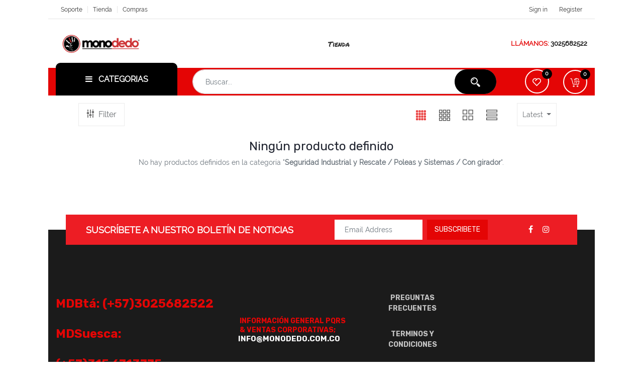

--- FILE ---
content_type: text/html; charset=utf-8
request_url: https://monodedo.com.co/shop/category/seguridad-industrial-y-rescate-poleas-y-sistemas-con-girador-170
body_size: 22903
content:

        <!DOCTYPE html>
        
        
            
        
    <html lang="es-CO" data-website-id="1" data-oe-company-name="MAGMA EQUIPOS COLOMBIA S.A.S">
            
        
            
            
            
            
                
            
        
        
    <head>
                <meta charset="utf-8"/>
                <meta http-equiv="X-UA-Compatible" content="IE=edge,chrome=1"/>
                <meta name="viewport" content="width=device-width, initial-scale=1, user-scalable=no"/>
        <meta name="generator" content="Odoo"/>
        
        
        
            
            
            
        
        
        
            
            
            
                
                    
                        <meta property="og:type" content="website"/>
                    
                
                    
                        <meta property="og:title" content="Con girador | Monodedo"/>
                    
                
                    
                        <meta property="og:site_name" content="MAGMA EQUIPOS COLOMBIA S.A.S"/>
                    
                
                    
                        <meta property="og:url" content="https://monodedo.com.co/shop/category/seguridad-industrial-y-rescate-poleas-y-sistemas-con-girador-170"/>
                    
                
                    
                        <meta property="og:image" content="https://monodedo.com.co/web/image/res.company/1/logo?unique=6de54c6"/>
                    
                
            
            
            
                
                    <meta name="twitter:card" content="summary_large_image"/>
                
                    <meta name="twitter:title" content="Con girador | Monodedo"/>
                
                    <meta name="twitter:image" content="https://monodedo.com.co/web/image/res.company/1/logo?unique=6de54c6"/>
                
            
        

        
            
            
        
        <link rel="canonical" href="http://monodedo.com.co/shop/category/seguridad-industrial-y-rescate-poleas-y-sistemas-con-girador-170"/>

        <link rel="preconnect" href="https://fonts.gstatic.com/" crossorigin=""/>
    

                <title> Tienda | Monodedo </title>
                <link type="image/x-icon" rel="shortcut icon" href="/web/image/website/1/favicon?unique=6de54c6"/>
            <link type="text/css" rel="stylesheet" href="/web/content/1065044-08cb106/1/web.assets_common.css"/>
            <link type="text/css" rel="stylesheet" href="/web/content/2036162-821b30b/1/web.assets_frontend.css"/>
        
    
        

                <script type="text/javascript">
                    var odoo = {
                        csrf_token: "be9d0a085bb64cc44e5c93826d3cd6e480de1664o",
                        debug: "",
                    };
                </script>
            <script type="text/javascript">
                odoo.session_info = {"is_admin": false, "is_system": false, "is_website_user": true, "user_id": false, "is_frontend": true, "translationURL": "/website/translations", "cache_hashes": {"translations": "3db03ecde6fe0dc0d64ad31d775d11a81d655b6e"}};
            </script>
            <script defer="defer" type="text/javascript" src="/web/content/419-869b060/1/web.assets_common_minimal_js.js"></script>
            <script defer="defer" type="text/javascript" src="/web/content/420-dc15aec/1/web.assets_frontend_minimal_js.js"></script>
            
        
    
            <script defer="defer" type="text/javascript" data-src="/web/content/1065045-c2519fb/1/web.assets_common_lazy.js"></script>
            <script defer="defer" type="text/javascript" data-src="/web/content/1065055-c5f4e91/1/web.assets_frontend_lazy.js"></script>
        
    
        

                
            
          
          
      </head>
            <body style="font-family: &quot;Coda&quot;,&quot;Raleway&quot;,sans-serif !important" class="">
                
        
    
            
        <div id="wrapwrap" class="   ">
                <header id="estore-header4" class="estore-header4">
      <div class="top-header d-none d-md-block">
        <div class="container">
          <div class="row">
            <div class="col-md-7">
              <div class="left-content">
                <ul class="nav navbar-nav flex-row justify-content-center justify-content-md-start">
                  <li class="nav-item">
                    <a href="/help-center" class="nav-link" spellcheck="false" data-ms-editor="true" data-original-title="" title="" aria-describedby="tooltip666949">Soporte</a>
                  </li>
                  <li class="nav-item">
                    <a href="/shop" class="nav-link" data-original-title="" title="" aria-describedby="tooltip524754" spellcheck="false" data-ms-editor="true">Tienda</a>
                  </li>
                  <li class="nav-item">
                    <a href="/my/orders" class="nav-link" data-original-title="" title="" aria-describedby="tooltip918410" spellcheck="false" data-ms-editor="true">compras</a>
                  </li>
                  
                  
                  
                </ul>
              </div>
            </div>
            <div class="col-md-5">
              <div class="right-content">
                <ul class="nav navbar-nav flex-row justify-content-center justify-content-md-end">
                  
                  <li>
                    <a class="nav-link" href="/web/login">
                      <span>Sign in</span>
                    </a>
                    <a class="nav-link" href="/web/signup">
                      <span>Register</span>
                    </a>
                  </li>
                  
                </ul>
              </div>
            </div>
          </div>
        </div>
      </div>
      <div class="middle-header">
        <div class="container">
          <div class="row align-items-center">
            <div class="col-md-3 d-flex d-md-block mbl-div">
              <div class="mobile-sidebar-toggle d-block d-md-none">
                <button type="button" id="show-sidebar" class="btn btn-sm btn-dark d-block d-md-none">
                  <span class="ti ti-view-grid text-secondary"></span>
                </button>
              </div>
              <div class="estore-logo text-center text-md-left">
                <a href="/" class="navbar-brand logo m-0">
                  <span role="img" aria-label="Logo of Monodedo" title="Monodedo"><img src="/web/image/website/1/logo/Monodedo?unique=6de54c6" class="img img-fluid" alt="Monodedo"/></span>
                </a>
              </div>
              <div class="mobile-cart d-block d-md-none">
                
                <div id="my_cart" class="header_cart nav-item">
                  <a role="button" class="nav-link show_cart_sidebar_mbl">
				<span class="text-secondary icon icon-FullShoppingCart"></span>
				<sup class="my_cart_quantity badge badge-primary">0</sup>
			</a>
		</div>
              </div>
            </div>
            <div class="col-md-6 col-lg-7 col d-none d-md-block">
              <nav class="navbar navbar-expand-md p-0" id="bizople-header-four">
                <div class="collapse navbar-collapse justify-content-center" id="header4-menuitem">
                  <ul class="nav navbar-nav" id="top_menu">
                    
                      
    
    
    

                    
                      
    
    
    

                    
                      
    
    <li class="nav-item">
        <a role="menuitem" href="/shop" class="nav-link ">
            <span>Tienda</span>
        
			
				
			
		</a>
    </li>
    

                    
                  </ul>
                </div>
              </nav>
            </div>
            <div class="col-md-3 col-lg-2 d-none d-md-block pl-lg-0">
              <div class="contact-content text-right">
                <span class="text-primary">LLÁMANOS:</span>
                <span class="phone-number">
                  <span>3025682522</span>
                </span>
              </div>
            </div>
          </div>
        </div>
      </div>
      <div class="bottom-header bg-primary d-none d-md-block">
        <div class="container">
          <div class="row align-items-center">
            <div class="col-md-3">
              <div class="product-category">
									
								
    <div class="dropdown">
      <a href="#" class="dropdown-btn text-white dropdown-toggle nav-link" data-toggle="dropdown">
        <span class="fa fa-bars mr-2"></span>
        <span class="d-md-inline-block d-none">CATEGORIAS</span>
      </a>
      <ul class="dropdown-menu estore-header-category" id="mbl-target">
        
        
          
            
        <li class="dropdown dropdown-submenu nav-item">
            <a class="nav-link" href="/shop/category/17">
            	<span>
	            	<span>Escalada</span>
	            	
		            	(<span>
		                    303
		                </span>)
		            
		        </span>
	            <i class="ti ti-angle-right text-primary caret-icon-pos"></i>
            </a>
            
            <ul class="dropdown-menu">
                
                    
        <li class="dropdown dropdown-submenu nav-item">
            <a class="nav-link" href="/shop/category/55">
            	<span>
	            	<span>Arneses</span>
	            	
		            	(<span>
		                    34
		                </span>)
		            
		        </span>
	            <i class="ti ti-angle-right text-primary caret-icon-pos"></i>
            </a>
            
            <ul class="dropdown-menu">
                
                    
        <li class="dropdown dropdown-submenu nav-item">
            <a class="nav-link" href="/shop/category/156">
            	<span>
	            	<span>Deportivos</span>
	            	
		            	(<span>
		                    5
		                </span>)
		            
		        </span>
	            
            </a>
            
            
        </li>
    
                
                    
        <li class="dropdown dropdown-submenu nav-item">
            <a class="nav-link" href="/shop/category/157">
            	<span>
	            	<span>Infantil</span>
	            	
		            	(<span>
		                    6
		                </span>)
		            
		        </span>
	            
            </a>
            
            
        </li>
    
                
                    
        <li class="dropdown dropdown-submenu nav-item">
            <a class="nav-link" href="/shop/category/121">
            	<span>
	            	<span>Multitalla</span>
	            	
		            	(<span>
		                    3
		                </span>)
		            
		        </span>
	            
            </a>
            
            
        </li>
    
                
            </ul>
        </li>
    
                
                    
        <li class="dropdown dropdown-submenu nav-item">
            <a class="nav-link" href="/shop/category/184">
            	<span>
	            	<span>Camalots / Stoppers</span>
	            	
		            	(<span>
		                    12
		                </span>)
		            
		        </span>
	            
            </a>
            
            
        </li>
    
                
                    
        <li class="dropdown dropdown-submenu nav-item">
            <a class="nav-link" href="/shop/category/51">
            	<span>
	            	<span>Cascos</span>
	            	
		            	(<span>
		                    16
		                </span>)
		            
		        </span>
	            
            </a>
            
            
        </li>
    
                
                    
        <li class="dropdown dropdown-submenu nav-item">
            <a class="nav-link" href="/shop/category/41">
            	<span>
	            	<span>Cuerdas, Cintas y Cordinos</span>
	            	
		            	(<span>
		                    46
		                </span>)
		            
		        </span>
	            <i class="ti ti-angle-right text-primary caret-icon-pos"></i>
            </a>
            
            <ul class="dropdown-menu">
                
                    
        <li class="dropdown dropdown-submenu nav-item">
            <a class="nav-link" href="/shop/category/160">
            	<span>
	            	<span>Cintas Cosidas</span>
	            	
		            	(<span>
		                    17
		                </span>)
		            
		        </span>
	            
            </a>
            
            
        </li>
    
                
                    
        <li class="dropdown dropdown-submenu nav-item">
            <a class="nav-link" href="/shop/category/161">
            	<span>
	            	<span>Cintas y cordino por metro</span>
	            	
		            	(<span>
		                    5
		                </span>)
		            
		        </span>
	            
            </a>
            
            
        </li>
    
                
                    
        <li class="dropdown dropdown-submenu nav-item">
            <a class="nav-link" href="/shop/category/159">
            	<span>
	            	<span>Cuerda Dinámica</span>
	            	
		            	(<span>
		                    4
		                </span>)
		            
		        </span>
	            
            </a>
            
            
        </li>
    
                
                    
        <li class="dropdown dropdown-submenu nav-item">
            <a class="nav-link" href="/shop/category/171">
            	<span>
	            	<span>Eslingas</span>
	            	
		            	(<span>
		                    1
		                </span>)
		            
		        </span>
	            
            </a>
            
            
        </li>
    
                
                    
        <li class="dropdown dropdown-submenu nav-item">
            <a class="nav-link" href="/shop/category/123">
            	<span>
	            	<span>Porta cuerdas y accesorios</span>
	            	
		            	(<span>
		                    5
		                </span>)
		            
		        </span>
	            
            </a>
            
            
        </li>
    
                
            </ul>
        </li>
    
                
                    
        <li class="dropdown dropdown-submenu nav-item">
            <a class="nav-link" href="/shop/category/33">
            	<span>
	            	<span>Ferretería</span>
	            	
		            	(<span>
		                    112
		                </span>)
		            
		        </span>
	            <i class="ti ti-angle-right text-primary caret-icon-pos"></i>
            </a>
            
            <ul class="dropdown-menu">
                
                    
        <li class="dropdown dropdown-submenu nav-item">
            <a class="nav-link" href="/shop/category/43">
            	<span>
	            	<span>Aseguradores y Descendedores</span>
	            	
		            	(<span>
		                    26
		                </span>)
		            
		        </span>
	            
            </a>
            
            
        </li>
    
                
                    
        <li class="dropdown dropdown-submenu nav-item">
            <a class="nav-link" href="/shop/category/162">
            	<span>
	            	<span>Bloqueadores</span>
	            	
		            	(<span>
		                    1
		                </span>)
		            
		        </span>
	            
            </a>
            
            
        </li>
    
                
                    
        <li class="dropdown dropdown-submenu nav-item">
            <a class="nav-link" href="/shop/category/185">
            	<span>
	            	<span>Giradores</span>
	            	
		            	(<span>
		                    3
		                </span>)
		            
		        </span>
	            
            </a>
            
            
        </li>
    
                
                    
        <li class="dropdown dropdown-submenu nav-item">
            <a class="nav-link" href="/shop/category/94">
            	<span>
	            	<span>Maillones Chapas y Anclajes</span>
	            	
		            	(<span>
		                    14
		                </span>)
		            
		        </span>
	            
            </a>
            
            
        </li>
    
                
                    
        <li class="dropdown dropdown-submenu nav-item">
            <a class="nav-link" href="/shop/category/45">
            	<span>
	            	<span>Poleas</span>
	            	
		            	(<span>
		                    12
		                </span>)
		            
		        </span>
	            
            </a>
            
            
        </li>
    
                
                    
        <li class="dropdown dropdown-submenu nav-item">
            <a class="nav-link" href="/shop/category/34">
            	<span>
	            	<span>Mosquetones de Seguridad</span>
	            	
		            	(<span>
		                    36
		                </span>)
		            
		        </span>
	            
            </a>
            
            
        </li>
    
                
                    
        <li class="dropdown dropdown-submenu nav-item">
            <a class="nav-link" href="/shop/category/35">
            	<span>
	            	<span>Mosquetones Sencillos</span>
	            	
		            	(<span>
		                    15
		                </span>)
		            
		        </span>
	            
            </a>
            
            
        </li>
    
                
            </ul>
        </li>
    
                
                    
        <li class="dropdown dropdown-submenu nav-item">
            <a class="nav-link" href="/shop/category/18">
            	<span>
	            	<span>Gatos</span>
	            	
		            	(<span>
		                    30
		                </span>)
		            
		        </span>
	            
            </a>
            
            
        </li>
    
                
                    
        <li class="dropdown dropdown-submenu nav-item">
            <a class="nav-link" href="/shop/category/32">
            	<span>
	            	<span>Guantes Esparadrapo y Yemaya</span>
	            	
		            	(<span>
		                    9
		                </span>)
		            
		        </span>
	            
            </a>
            
            
        </li>
    
                
                    
        <li class="dropdown dropdown-submenu nav-item">
            <a class="nav-link" href="/shop/category/81">
            	<span>
	            	<span>Guías de Escalada</span>
	            	
		            	(<span>
		                    1
		                </span>)
		            
		        </span>
	            
            </a>
            
            
        </li>
    
                
                    
        <li class="dropdown dropdown-submenu nav-item">
            <a class="nav-link" href="/shop/category/31">
            	<span>
	            	<span>Magnesio</span>
	            	
		            	(<span>
		                    14
		                </span>)
		            
		        </span>
	            
            </a>
            
            
        </li>
    
                
                    
        <li class="dropdown dropdown-submenu nav-item">
            <a class="nav-link" href="/shop/category/54">
            	<span>
	            	<span>Talqueras</span>
	            	
		            	(<span>
		                    15
		                </span>)
		            
		        </span>
	            
            </a>
            
            
        </li>
    
                
                    
        <li class="dropdown dropdown-submenu nav-item">
            <a class="nav-link" href="/shop/category/76">
            	<span>
	            	<span>Presas y Tablas de Entrenamiento</span>
	            	
		            	(<span>
		                    12
		                </span>)
		            
		        </span>
	            <i class="ti ti-angle-right text-primary caret-icon-pos"></i>
            </a>
            
            <ul class="dropdown-menu">
                
                    
        <li class="dropdown dropdown-submenu nav-item">
            <a class="nav-link" href="/shop/category/164">
            	<span>
	            	<span>Set de Presas</span>
	            	
		            	(<span>
		                    8
		                </span>)
		            
		        </span>
	            
            </a>
            
            
        </li>
    
                
                    
        <li class="dropdown dropdown-submenu nav-item">
            <a class="nav-link" href="/shop/category/163">
            	<span>
	            	<span>Tablas de entrenamiento</span>
	            	
		            	(<span>
		                    3
		                </span>)
		            
		        </span>
	            
            </a>
            
            
        </li>
    
                
            </ul>
        </li>
    
                
            </ul>
        </li>
    
          
            
        <li class="dropdown dropdown-submenu nav-item">
            <a class="nav-link" href="/shop/category/4">
            	<span>
	            	<span>Montañismo, Trekking y Camping</span>
	            	
		            	(<span>
		                    247
		                </span>)
		            
		        </span>
	            <i class="ti ti-angle-right text-primary caret-icon-pos"></i>
            </a>
            
            <ul class="dropdown-menu">
                
                    
        <li class="dropdown dropdown-submenu nav-item">
            <a class="nav-link" href="/shop/category/9">
            	<span>
	            	<span>Accesorios</span>
	            	
		            	(<span>
		                    72
		                </span>)
		            
		        </span>
	            
            </a>
            
            
        </li>
    
                
                    
        <li class="dropdown dropdown-submenu nav-item">
            <a class="nav-link" href="/shop/category/136">
            	<span>
	            	<span>Aislantes</span>
	            	
		            	(<span>
		                    3
		                </span>)
		            
		        </span>
	            
            </a>
            
            
        </li>
    
                
                    
        <li class="dropdown dropdown-submenu nav-item">
            <a class="nav-link" href="/shop/category/90">
            	<span>
	            	<span>Alquiler</span>
	            	
		            	(<span>
		                    4
		                </span>)
		            
		        </span>
	            
            </a>
            
            
        </li>
    
                
                    
        <li class="dropdown dropdown-submenu nav-item">
            <a class="nav-link" href="/shop/category/10">
            	<span>
	            	<span>Bastones</span>
	            	
		            	(<span>
		                    7
		                </span>)
		            
		        </span>
	            
            </a>
            
            
        </li>
    
                
                    
        <li class="dropdown dropdown-submenu nav-item">
            <a class="nav-link" href="/shop/category/78">
            	<span>
	            	<span>Calzado</span>
	            	
		            	(<span>
		                    17
		                </span>)
		            
		        </span>
	            
            </a>
            
            
        </li>
    
                
                    
        <li class="dropdown dropdown-submenu nav-item">
            <a class="nav-link" href="/shop/category/5">
            	<span>
	            	<span>Carpas</span>
	            	
		            	(<span>
		                    6
		                </span>)
		            
		        </span>
	            <i class="ti ti-angle-right text-primary caret-icon-pos"></i>
            </a>
            
            <ul class="dropdown-menu">
                
                    
        <li class="dropdown dropdown-submenu nav-item">
            <a class="nav-link" href="/shop/category/166">
            	<span>
	            	<span>Carpas</span>
	            	
		            	(<span>
		                    4
		                </span>)
		            
		        </span>
	            
            </a>
            
            
        </li>
    
                
                    
        <li class="dropdown dropdown-submenu nav-item">
            <a class="nav-link" href="/shop/category/165">
            	<span>
	            	<span>Estacas, Varillas y Accesorios</span>
	            	
		            	(<span>
		                    2
		                </span>)
		            
		        </span>
	            
            </a>
            
            
        </li>
    
                
            </ul>
        </li>
    
                
                    
        <li class="dropdown dropdown-submenu nav-item">
            <a class="nav-link" href="/shop/category/13">
            	<span>
	            	<span>Cocina</span>
	            	
		            	(<span>
		                    43
		                </span>)
		            
		        </span>
	            <i class="ti ti-angle-right text-primary caret-icon-pos"></i>
            </a>
            
            <ul class="dropdown-menu">
                
                    
        <li class="dropdown dropdown-submenu nav-item">
            <a class="nav-link" href="/shop/category/14">
            	<span>
	            	<span>Estufas y Gas</span>
	            	
		            	(<span>
		                    16
		                </span>)
		            
		        </span>
	            
            </a>
            
            
        </li>
    
                
                    
        <li class="dropdown dropdown-submenu nav-item">
            <a class="nav-link" href="/shop/category/15">
            	<span>
	            	<span>Menajes, Thermos e Hidratación</span>
	            	
		            	(<span>
		                    17
		                </span>)
		            
		        </span>
	            
            </a>
            
            
        </li>
    
                
            </ul>
        </li>
    
                
                    
        <li class="dropdown dropdown-submenu nav-item">
            <a class="nav-link" href="/shop/category/7">
            	<span>
	            	<span>Crampones y Piolets</span>
	            	
		            	(<span>
		                    4
		                </span>)
		            
		        </span>
	            
            </a>
            
            
        </li>
    
                
                    
        <li class="dropdown dropdown-submenu nav-item">
            <a class="nav-link" href="/shop/category/48">
            	<span>
	            	<span>Cuerdas</span>
	            	
		            	(<span>
		                    3
		                </span>)
		            
		        </span>
	            
            </a>
            
            
        </li>
    
                
                    
        <li class="dropdown dropdown-submenu nav-item">
            <a class="nav-link" href="/shop/category/23">
            	<span>
	            	<span>Frontales y Linternas</span>
	            	
		            	(<span>
		                    43
		                </span>)
		            
		        </span>
	            <i class="ti ti-angle-right text-primary caret-icon-pos"></i>
            </a>
            
            <ul class="dropdown-menu">
                
                    
        <li class="dropdown dropdown-submenu nav-item">
            <a class="nav-link" href="/shop/category/100">
            	<span>
	            	<span>Ciclismo</span>
	            	
		            	(<span>
		                    4
		                </span>)
		            
		        </span>
	            
            </a>
            
            
        </li>
    
                
                    
        <li class="dropdown dropdown-submenu nav-item">
            <a class="nav-link" href="/shop/category/98">
            	<span>
	            	<span>Frontal</span>
	            	
		            	(<span>
		                    16
		                </span>)
		            
		        </span>
	            
            </a>
            
            
        </li>
    
                
                    
        <li class="dropdown dropdown-submenu nav-item">
            <a class="nav-link" href="/shop/category/99">
            	<span>
	            	<span>Linterna de Mano</span>
	            	
		            	(<span>
		                    10
		                </span>)
		            
		        </span>
	            
            </a>
            
            
        </li>
    
                
            </ul>
        </li>
    
                
                    
        <li class="dropdown dropdown-submenu nav-item">
            <a class="nav-link" href="/shop/category/74">
            	<span>
	            	<span>Gafas</span>
	            	
		            	(<span>
		                    11
		                </span>)
		            
		        </span>
	            
            </a>
            
            
        </li>
    
                
                    
        <li class="dropdown dropdown-submenu nav-item">
            <a class="nav-link" href="/shop/category/82">
            	<span>
	            	<span>Libros, Mapas, Guías</span>
	            	
		            	(<span>
		                    0
		                </span>)
		            
		        </span>
	            <i class="ti ti-angle-right text-primary caret-icon-pos"></i>
            </a>
            
            <ul class="dropdown-menu">
                
                    
        <li class="dropdown dropdown-submenu nav-item">
            <a class="nav-link" href="/shop/category/209">
            	<span>
	            	<span>Desnivel</span>
	            	
		            	(<span>
		                    0
		                </span>)
		            
		        </span>
	            
            </a>
            
            
        </li>
    
                
            </ul>
        </li>
    
                
                    
        <li class="dropdown dropdown-submenu nav-item">
            <a class="nav-link" href="/shop/category/21">
            	<span>
	            	<span>Morrales</span>
	            	
		            	(<span>
		                    31
		                </span>)
		            
		        </span>
	            <i class="ti ti-angle-right text-primary caret-icon-pos"></i>
            </a>
            
            <ul class="dropdown-menu">
                
                    
        <li class="dropdown dropdown-submenu nav-item">
            <a class="nav-link" href="/shop/category/22">
            	<span>
	            	<span>Bolsas Secas y Petates</span>
	            	
		            	(<span>
		                    8
		                </span>)
		            
		        </span>
	            
            </a>
            
            
        </li>
    
                
                    
        <li class="dropdown dropdown-submenu nav-item">
            <a class="nav-link" href="/shop/category/53">
            	<span>
	            	<span>Montaña Trekking</span>
	            	
		            	(<span>
		                    10
		                </span>)
		            
		        </span>
	            
            </a>
            
            
        </li>
    
                
                    
        <li class="dropdown dropdown-submenu nav-item">
            <a class="nav-link" href="/shop/category/52">
            	<span>
	            	<span>Urbanos</span>
	            	
		            	(<span>
		                    7
		                </span>)
		            
		        </span>
	            
            </a>
            
            
        </li>
    
                
            </ul>
        </li>
    
                
                    
        <li class="dropdown dropdown-submenu nav-item">
            <a class="nav-link" href="/shop/category/8">
            	<span>
	            	<span>Sleeping</span>
	            	
		            	(<span>
		                    11
		                </span>)
		            
		        </span>
	            
            </a>
            
            
        </li>
    
                
                    
        <li class="dropdown dropdown-submenu nav-item">
            <a class="nav-link" href="/shop/category/71">
            	<span>
	            	<span>Toallas y Hamacas</span>
	            	
		            	(<span>
		                    8
		                </span>)
		            
		        </span>
	            
            </a>
            
            
        </li>
    
                
            </ul>
        </li>
    
          
            
        <li class="dropdown dropdown-submenu nav-item">
            <a class="nav-link" href="/shop/category/37">
            	<span>
	            	<span>Seguridad Industrial y Rescate</span>
	            	
		            	(<span>
		                    123
		                </span>)
		            
		        </span>
	            <i class="ti ti-angle-right text-primary caret-icon-pos"></i>
            </a>
            
            <ul class="dropdown-menu">
                
                    
        <li class="dropdown dropdown-submenu nav-item">
            <a class="nav-link" href="/shop/category/69">
            	<span>
	            	<span>Arneses</span>
	            	
		            	(<span>
		                    21
		                </span>)
		            
		        </span>
	            <i class="ti ti-angle-right text-primary caret-icon-pos"></i>
            </a>
            
            <ul class="dropdown-menu">
                
                    
        <li class="dropdown dropdown-submenu nav-item">
            <a class="nav-link" href="/shop/category/155">
            	<span>
	            	<span>Sillas de Trabajo</span>
	            	
		            	(<span>
		                    1
		                </span>)
		            
		        </span>
	            
            </a>
            
            
        </li>
    
                
                    
        <li class="dropdown dropdown-submenu nav-item">
            <a class="nav-link" href="/shop/category/126">
            	<span>
	            	<span>Multipropósito 2 a 4 Puntos</span>
	            	
		            	(<span>
		                    2
		                </span>)
		            
		        </span>
	            
            </a>
            
            
        </li>
    
                
                    
        <li class="dropdown dropdown-submenu nav-item">
            <a class="nav-link" href="/shop/category/125">
            	<span>
	            	<span>Rescate 5 a 7 Puntos</span>
	            	
		            	(<span>
		                    4
		                </span>)
		            
		        </span>
	            
            </a>
            
            
        </li>
    
                
            </ul>
        </li>
    
                
                    
        <li class="dropdown dropdown-submenu nav-item">
            <a class="nav-link" href="/shop/category/73">
            	<span>
	            	<span>Ascendedores</span>
	            	
		            	(<span>
		                    7
		                </span>)
		            
		        </span>
	            
            </a>
            
            
        </li>
    
                
                    
        <li class="dropdown dropdown-submenu nav-item">
            <a class="nav-link" href="/shop/category/124">
            	<span>
	            	<span>Bagas de Anclaje</span>
	            	
		            	(<span>
		                    1
		                </span>)
		            
		        </span>
	            <i class="ti ti-angle-right text-primary caret-icon-pos"></i>
            </a>
            
            <ul class="dropdown-menu">
                
                    
        <li class="dropdown dropdown-submenu nav-item">
            <a class="nav-link" href="/shop/category/150">
            	<span>
	            	<span>Lineas de Vida Portatil</span>
	            	
		            	(<span>
		                    0
		                </span>)
		            
		        </span>
	            
            </a>
            
            
        </li>
    
                
                    
        <li class="dropdown dropdown-submenu nav-item">
            <a class="nav-link" href="/shop/category/152">
            	<span>
	            	<span>Posicionamiento</span>
	            	
		            	(<span>
		                    0
		                </span>)
		            
		        </span>
	            
            </a>
            
            
        </li>
    
                
                    
        <li class="dropdown dropdown-submenu nav-item">
            <a class="nav-link" href="/shop/category/151">
            	<span>
	            	<span>Retractiles</span>
	            	
		            	(<span>
		                    1
		                </span>)
		            
		        </span>
	            
            </a>
            
            
        </li>
    
                
            </ul>
        </li>
    
                
                    
        <li class="dropdown dropdown-submenu nav-item">
            <a class="nav-link" href="/shop/category/50">
            	<span>
	            	<span>Cascos</span>
	            	
		            	(<span>
		                    16
		                </span>)
		            
		        </span>
	            <i class="ti ti-angle-right text-primary caret-icon-pos"></i>
            </a>
            
            <ul class="dropdown-menu">
                
                    
        <li class="dropdown dropdown-submenu nav-item">
            <a class="nav-link" href="/shop/category/139">
            	<span>
	            	<span>Dieléctricos</span>
	            	
		            	(<span>
		                    1
		                </span>)
		            
		        </span>
	            
            </a>
            
            
        </li>
    
                
                    
        <li class="dropdown dropdown-submenu nav-item">
            <a class="nav-link" href="/shop/category/140">
            	<span>
	            	<span>Rescate</span>
	            	
		            	(<span>
		                    0
		                </span>)
		            
		        </span>
	            
            </a>
            
            
        </li>
    
                
                    
        <li class="dropdown dropdown-submenu nav-item">
            <a class="nav-link" href="/shop/category/141">
            	<span>
	            	<span>Ventilados</span>
	            	
		            	(<span>
		                    0
		                </span>)
		            
		        </span>
	            
            </a>
            
            
        </li>
    
                
            </ul>
        </li>
    
                
                    
        <li class="dropdown dropdown-submenu nav-item">
            <a class="nav-link" href="/shop/category/38">
            	<span>
	            	<span>Conectores</span>
	            	
		            	(<span>
		                    16
		                </span>)
		            
		        </span>
	            <i class="ti ti-angle-right text-primary caret-icon-pos"></i>
            </a>
            
            <ul class="dropdown-menu">
                
                    
        <li class="dropdown dropdown-submenu nav-item">
            <a class="nav-link" href="/shop/category/142">
            	<span>
	            	<span>Acero</span>
	            	
		            	(<span>
		                    4
		                </span>)
		            
		        </span>
	            <i class="ti ti-angle-right text-primary caret-icon-pos"></i>
            </a>
            
            <ul class="dropdown-menu">
                
                    
        <li class="dropdown dropdown-submenu nav-item">
            <a class="nav-link" href="/shop/category/199">
            	<span>
	            	<span>Arborismo</span>
	            	
		            	(<span>
		                    0
		                </span>)
		            
		        </span>
	            
            </a>
            
            
        </li>
    
                
            </ul>
        </li>
    
                
                    
        <li class="dropdown dropdown-submenu nav-item">
            <a class="nav-link" href="/shop/category/143">
            	<span>
	            	<span>Aluminio</span>
	            	
		            	(<span>
		                    4
		                </span>)
		            
		        </span>
	            
            </a>
            
            
        </li>
    
                
                    
        <li class="dropdown dropdown-submenu nav-item">
            <a class="nav-link" href="/shop/category/144">
            	<span>
	            	<span>Maillones y Ganchos</span>
	            	
		            	(<span>
		                    0
		                </span>)
		            
		        </span>
	            
            </a>
            
            
        </li>
    
                
            </ul>
        </li>
    
                
                    
        <li class="dropdown dropdown-submenu nav-item">
            <a class="nav-link" href="/shop/category/42">
            	<span>
	            	<span>Cuerdas, Cables Cintas y Cordinos</span>
	            	
		            	(<span>
		                    31
		                </span>)
		            
		        </span>
	            <i class="ti ti-angle-right text-primary caret-icon-pos"></i>
            </a>
            
            <ul class="dropdown-menu">
                
                    
        <li class="dropdown dropdown-submenu nav-item">
            <a class="nav-link" href="/shop/category/122">
            	<span>
	            	<span>Accesorios</span>
	            	
		            	(<span>
		                    5
		                </span>)
		            
		        </span>
	            
            </a>
            
            
        </li>
    
                
                    
        <li class="dropdown dropdown-submenu nav-item">
            <a class="nav-link" href="/shop/category/169">
            	<span>
	            	<span>Cables de Acero</span>
	            	
		            	(<span>
		                    0
		                </span>)
		            
		        </span>
	            
            </a>
            
            
        </li>
    
                
                    
        <li class="dropdown dropdown-submenu nav-item">
            <a class="nav-link" href="/shop/category/153">
            	<span>
	            	<span>Cintas Cosidas y Por Metro</span>
	            	
		            	(<span>
		                    5
		                </span>)
		            
		        </span>
	            
            </a>
            
            
        </li>
    
                
                    
        <li class="dropdown dropdown-submenu nav-item">
            <a class="nav-link" href="/shop/category/118">
            	<span>
	            	<span>Dinámicas</span>
	            	
		            	(<span>
		                    1
		                </span>)
		            
		        </span>
	            
            </a>
            
            
        </li>
    
                
                    
        <li class="dropdown dropdown-submenu nav-item">
            <a class="nav-link" href="/shop/category/120">
            	<span>
	            	<span>Dry</span>
	            	
		            	(<span>
		                    1
		                </span>)
		            
		        </span>
	            
            </a>
            
            
        </li>
    
                
                    
        <li class="dropdown dropdown-submenu nav-item">
            <a class="nav-link" href="/shop/category/119">
            	<span>
	            	<span>Semiestáticas</span>
	            	
		            	(<span>
		                    1
		                </span>)
		            
		        </span>
	            
            </a>
            
            
        </li>
    
                
            </ul>
        </li>
    
                
                    
        <li class="dropdown dropdown-submenu nav-item">
            <a class="nav-link" href="/shop/category/167">
            	<span>
	            	<span>Frenos y Bloqueadroes</span>
	            	
		            	(<span>
		                    2
		                </span>)
		            
		        </span>
	            
            </a>
            
            
        </li>
    
                
                    
        <li class="dropdown dropdown-submenu nav-item">
            <a class="nav-link" href="/shop/category/49">
            	<span>
	            	<span>Guantes y gafas de protección</span>
	            	
		            	(<span>
		                    3
		                </span>)
		            
		        </span>
	            
            </a>
            
            
        </li>
    
                
                    
        <li class="dropdown dropdown-submenu nav-item">
            <a class="nav-link" href="/shop/category/138">
            	<span>
	            	<span>Iluminación</span>
	            	
		            	(<span>
		                    0
		                </span>)
		            
		        </span>
	            
            </a>
            
            
        </li>
    
                
                    
        <li class="dropdown dropdown-submenu nav-item">
            <a class="nav-link" href="/shop/category/149">
            	<span>
	            	<span>Petates</span>
	            	
		            	(<span>
		                    1
		                </span>)
		            
		        </span>
	            
            </a>
            
            
        </li>
    
                
                    
        <li class="dropdown dropdown-submenu nav-item">
            <a class="nav-link" href="/shop/category/46">
            	<span>
	            	<span>Poleas y Sistemas</span>
	            	
		            	(<span>
		                    20
		                </span>)
		            
		        </span>
	            <i class="ti ti-angle-right text-primary caret-icon-pos"></i>
            </a>
            
            <ul class="dropdown-menu">
                
                    
        <li class="dropdown dropdown-submenu nav-item">
            <a class="nav-link" href="/shop/category/147">
            	<span>
	            	<span>Con Bloqueo</span>
	            	
		            	(<span>
		                    0
		                </span>)
		            
		        </span>
	            
            </a>
            
            
        </li>
    
                
                    
        <li class="dropdown dropdown-submenu nav-item">
            <a class="nav-link" href="/shop/category/170">
            	<span>
	            	<span>Con girador</span>
	            	
		            	(<span>
		                    1
		                </span>)
		            
		        </span>
	            
            </a>
            
            
        </li>
    
                
                    
        <li class="dropdown dropdown-submenu nav-item">
            <a class="nav-link" href="/shop/category/146">
            	<span>
	            	<span>Dobles</span>
	            	
		            	(<span>
		                    3
		                </span>)
		            
		        </span>
	            
            </a>
            
            
        </li>
    
                
                    
        <li class="dropdown dropdown-submenu nav-item">
            <a class="nav-link" href="/shop/category/148">
            	<span>
	            	<span>Mosquetones con Polea</span>
	            	
		            	(<span>
		                    0
		                </span>)
		            
		        </span>
	            
            </a>
            
            
        </li>
    
                
                    
        <li class="dropdown dropdown-submenu nav-item">
            <a class="nav-link" href="/shop/category/145">
            	<span>
	            	<span>Sencillas</span>
	            	
		            	(<span>
		                    3
		                </span>)
		            
		        </span>
	            
            </a>
            
            
        </li>
    
                
            </ul>
        </li>
    
                
            </ul>
        </li>
    
          
            
        <li class="dropdown dropdown-submenu nav-item">
            <a class="nav-link" href="/shop/category/137">
            	<span>
	            	<span>Guianzas de escalada</span>
	            	
		            	(<span>
		                    4
		                </span>)
		            
		        </span>
	            
            </a>
            
            
        </li>
    
          
            
        <li class="dropdown dropdown-submenu nav-item">
            <a class="nav-link" href="/shop/category/3">
            	<span>
	            	<span>Slackline</span>
	            	
		            	(<span>
		                    10
		                </span>)
		            
		        </span>
	            
            </a>
            
            
        </li>
    
          
            
        <li class="dropdown dropdown-submenu nav-item">
            <a class="nav-link" href="/shop/category/28">
            	<span>
	            	<span>Ropa</span>
	            	
		            	(<span>
		                    92
		                </span>)
		            
		        </span>
	            <i class="ti ti-angle-right text-primary caret-icon-pos"></i>
            </a>
            
            <ul class="dropdown-menu">
                
                    
        <li class="dropdown dropdown-submenu nav-item">
            <a class="nav-link" href="/shop/category/29">
            	<span>
	            	<span>Gorras y Cuellos</span>
	            	
		            	(<span>
		                    25
		                </span>)
		            
		        </span>
	            
            </a>
            
            
        </li>
    
                
                    
        <li class="dropdown dropdown-submenu nav-item">
            <a class="nav-link" href="/shop/category/181">
            	<span>
	            	<span>Guantes y Gorros</span>
	            	
		            	(<span>
		                    2
		                </span>)
		            
		        </span>
	            
            </a>
            
            
        </li>
    
                
                    
        <li class="dropdown dropdown-submenu nav-item">
            <a class="nav-link" href="/shop/category/63">
            	<span>
	            	<span>Hombre</span>
	            	
		            	(<span>
		                    28
		                </span>)
		            
		        </span>
	            <i class="ti ti-angle-right text-primary caret-icon-pos"></i>
            </a>
            
            <ul class="dropdown-menu">
                
                    
        <li class="dropdown dropdown-submenu nav-item">
            <a class="nav-link" href="/shop/category/67">
            	<span>
	            	<span>Camisetas</span>
	            	
		            	(<span>
		                    4
		                </span>)
		            
		        </span>
	            
            </a>
            
            
        </li>
    
                
                    
        <li class="dropdown dropdown-submenu nav-item">
            <a class="nav-link" href="/shop/category/60">
            	<span>
	            	<span>Chaquetas</span>
	            	
		            	(<span>
		                    12
		                </span>)
		            
		        </span>
	            
            </a>
            
            
        </li>
    
                
                    
        <li class="dropdown dropdown-submenu nav-item">
            <a class="nav-link" href="/shop/category/56">
            	<span>
	            	<span>Pantalones</span>
	            	
		            	(<span>
		                    8
		                </span>)
		            
		        </span>
	            
            </a>
            
            
        </li>
    
                
                    
        <li class="dropdown dropdown-submenu nav-item">
            <a class="nav-link" href="/shop/category/61">
            	<span>
	            	<span>Sacos</span>
	            	
		            	(<span>
		                    3
		                </span>)
		            
		        </span>
	            
            </a>
            
            
        </li>
    
                
            </ul>
        </li>
    
                
                    
        <li class="dropdown dropdown-submenu nav-item">
            <a class="nav-link" href="/shop/category/182">
            	<span>
	            	<span>Medias</span>
	            	
		            	(<span>
		                    1
		                </span>)
		            
		        </span>
	            
            </a>
            
            
        </li>
    
                
                    
        <li class="dropdown dropdown-submenu nav-item">
            <a class="nav-link" href="/shop/category/62">
            	<span>
	            	<span>Mujer</span>
	            	
		            	(<span>
		                    29
		                </span>)
		            
		        </span>
	            <i class="ti ti-angle-right text-primary caret-icon-pos"></i>
            </a>
            
            <ul class="dropdown-menu">
                
                    
        <li class="dropdown dropdown-submenu nav-item">
            <a class="nav-link" href="/shop/category/66">
            	<span>
	            	<span>Camisetas</span>
	            	
		            	(<span>
		                    9
		                </span>)
		            
		        </span>
	            
            </a>
            
            
        </li>
    
                
                    
        <li class="dropdown dropdown-submenu nav-item">
            <a class="nav-link" href="/shop/category/64">
            	<span>
	            	<span>Chaquetas</span>
	            	
		            	(<span>
		                    9
		                </span>)
		            
		        </span>
	            
            </a>
            
            
        </li>
    
                
                    
        <li class="dropdown dropdown-submenu nav-item">
            <a class="nav-link" href="/shop/category/65">
            	<span>
	            	<span>Pantalones</span>
	            	
		            	(<span>
		                    7
		                </span>)
		            
		        </span>
	            
            </a>
            
            
        </li>
    
                
                    
        <li class="dropdown dropdown-submenu nav-item">
            <a class="nav-link" href="/shop/category/68">
            	<span>
	            	<span>Sacos</span>
	            	
		            	(<span>
		                    2
		                </span>)
		            
		        </span>
	            
            </a>
            
            
        </li>
    
                
            </ul>
        </li>
    
                
                    
        <li class="dropdown dropdown-submenu nav-item">
            <a class="nav-link" href="/shop/category/57">
            	<span>
	            	<span>Niños</span>
	            	
		            	(<span>
		                    5
		                </span>)
		            
		        </span>
	            <i class="ti ti-angle-right text-primary caret-icon-pos"></i>
            </a>
            
            <ul class="dropdown-menu">
                
                    
        <li class="dropdown dropdown-submenu nav-item">
            <a class="nav-link" href="/shop/category/58">
            	<span>
	            	<span>Chaquetas</span>
	            	
		            	(<span>
		                    3
		                </span>)
		            
		        </span>
	            
            </a>
            
            
        </li>
    
                
                    
        <li class="dropdown dropdown-submenu nav-item">
            <a class="nav-link" href="/shop/category/77">
            	<span>
	            	<span>Pantalones</span>
	            	
		            	(<span>
		                    1
		                </span>)
		            
		        </span>
	            
            </a>
            
            
        </li>
    
                
            </ul>
        </li>
    
                
                    
        <li class="dropdown dropdown-submenu nav-item">
            <a class="nav-link" href="/shop/category/25">
            	<span>
	            	<span>Literatura, Bonos y Souvenirs</span>
	            	
		            	(<span>
		                    4
		                </span>)
		            
		        </span>
	            
            </a>
            
            
        </li>
    
                
            </ul>
        </li>
    
          
            
        <li class="dropdown dropdown-submenu nav-item">
            <a class="nav-link" href="/shop/category/1">
            	<span>
	            	<span>Marcas</span>
	            	
		            	(<span>
		                    336
		                </span>)
		            
		        </span>
	            <i class="ti ti-angle-right text-primary caret-icon-pos"></i>
            </a>
            
            <ul class="dropdown-menu">
                
                    
        <li class="dropdown dropdown-submenu nav-item">
            <a class="nav-link" href="/shop/category/190">
            	<span>
	            	<span>Armbury</span>
	            	
		            	(<span>
		                    8
		                </span>)
		            
		        </span>
	            
            </a>
            
            
        </li>
    
                
                    
        <li class="dropdown dropdown-submenu nav-item">
            <a class="nav-link" href="/shop/category/97">
            	<span>
	            	<span>Beal</span>
	            	
		            	(<span>
		                    4
		                </span>)
		            
		        </span>
	            
            </a>
            
            
        </li>
    
                
                    
        <li class="dropdown dropdown-submenu nav-item">
            <a class="nav-link" href="/shop/category/180">
            	<span>
	            	<span>Boreal</span>
	            	
		            	(<span>
		                    11
		                </span>)
		            
		        </span>
	            
            </a>
            
            
        </li>
    
                
                    
        <li class="dropdown dropdown-submenu nav-item">
            <a class="nav-link" href="/shop/category/93">
            	<span>
	            	<span>Buff</span>
	            	
		            	(<span>
		                    0
		                </span>)
		            
		        </span>
	            
            </a>
            
            
        </li>
    
                
                    
        <li class="dropdown dropdown-submenu nav-item">
            <a class="nav-link" href="/shop/category/172">
            	<span>
	            	<span>Camp</span>
	            	
		            	(<span>
		                    1
		                </span>)
		            
		        </span>
	            
            </a>
            
            
        </li>
    
                
                    
        <li class="dropdown dropdown-submenu nav-item">
            <a class="nav-link" href="/shop/category/183">
            	<span>
	            	<span>Columbus</span>
	            	
		            	(<span>
		                    5
		                </span>)
		            
		        </span>
	            
            </a>
            
            
        </li>
    
                
                    
        <li class="dropdown dropdown-submenu nav-item">
            <a class="nav-link" href="/shop/category/11">
            	<span>
	            	<span>Edelrid</span>
	            	
		            	(<span>
		                    101
		                </span>)
		            
		        </span>
	            
            </a>
            
            
        </li>
    
                
                    
        <li class="dropdown dropdown-submenu nav-item">
            <a class="nav-link" href="/shop/category/44">
            	<span>
	            	<span>Edelweiss</span>
	            	
		            	(<span>
		                    24
		                </span>)
		            
		        </span>
	            
            </a>
            
            
        </li>
    
                
                    
        <li class="dropdown dropdown-submenu nav-item">
            <a class="nav-link" href="/shop/category/26">
            	<span>
	            	<span>Fenix</span>
	            	
		            	(<span>
		                    22
		                </span>)
		            
		        </span>
	            
            </a>
            
            
        </li>
    
                
                    
        <li class="dropdown dropdown-submenu nav-item">
            <a class="nav-link" href="/shop/category/75">
            	<span>
	            	<span>Julbo</span>
	            	
		            	(<span>
		                    9
		                </span>)
		            
		        </span>
	            
            </a>
            
            
        </li>
    
                
                    
        <li class="dropdown dropdown-submenu nav-item">
            <a class="nav-link" href="/shop/category/188">
            	<span>
	            	<span>Kong</span>
	            	
		            	(<span>
		                    3
		                </span>)
		            
		        </span>
	            
            </a>
            
            
        </li>
    
                
                    
        <li class="dropdown dropdown-submenu nav-item">
            <a class="nav-link" href="/shop/category/205">
            	<span>
	            	<span>LePirate</span>
	            	
		            	(<span>
		                    0
		                </span>)
		            
		        </span>
	            
            </a>
            
            
        </li>
    
                
                    
        <li class="dropdown dropdown-submenu nav-item">
            <a class="nav-link" href="/shop/category/19">
            	<span>
	            	<span>Mad Rock</span>
	            	
		            	(<span>
		                    17
		                </span>)
		            
		        </span>
	            
            </a>
            
            
        </li>
    
                
                    
        <li class="dropdown dropdown-submenu nav-item">
            <a class="nav-link" href="/shop/category/30">
            	<span>
	            	<span>Monodedo</span>
	            	
		            	(<span>
		                    18
		                </span>)
		            
		        </span>
	            
            </a>
            
            
        </li>
    
                
                    
        <li class="dropdown dropdown-submenu nav-item">
            <a class="nav-link" href="/shop/category/40">
            	<span>
	            	<span>Petzl</span>
	            	
		            	(<span>
		                    27
		                </span>)
		            
		        </span>
	            
            </a>
            
            
        </li>
    
                
                    
        <li class="dropdown dropdown-submenu nav-item">
            <a class="nav-link" href="/shop/category/16">
            	<span>
	            	<span>Pinguin</span>
	            	
		            	(<span>
		                    19
		                </span>)
		            
		        </span>
	            
            </a>
            
            
        </li>
    
                
                    
        <li class="dropdown dropdown-submenu nav-item">
            <a class="nav-link" href="/shop/category/27">
            	<span>
	            	<span>Primus</span>
	            	
		            	(<span>
		                    11
		                </span>)
		            
		        </span>
	            
            </a>
            
            
        </li>
    
                
                    
        <li class="dropdown dropdown-submenu nav-item">
            <a class="nav-link" href="/shop/category/12">
            	<span>
	            	<span>Singing Rock</span>
	            	
		            	(<span>
		                    56
		                </span>)
		            
		        </span>
	            
            </a>
            
            
        </li>
    
                
            </ul>
        </li>
    
          
            
        <li class="dropdown dropdown-submenu nav-item">
            <a class="nav-link" href="/shop/category/189">
            	<span>
	            	<span>Armbury</span>
	            	
		            	(<span>
		                    1
		                </span>)
		            
		        </span>
	            
            </a>
            
            
        </li>
    
          
            
        <li class="dropdown dropdown-submenu nav-item">
            <a class="nav-link" href="/shop/category/193">
            	<span>
	            	<span>Ciclismo</span>
	            	
		            	(<span>
		                    2
		                </span>)
		            
		        </span>
	            
            </a>
            
            
        </li>
    
          
            
        <li class="dropdown dropdown-submenu nav-item">
            <a class="nav-link" href="/shop/category/204">
            	<span>
	            	<span>Marca / Cannamedic</span>
	            	
		            	(<span>
		                    4
		                </span>)
		            
		        </span>
	            
            </a>
            
            
        </li>
    
          
            
        <li class="dropdown dropdown-submenu nav-item">
            <a class="nav-link" href="/shop/category/203">
            	<span>
	            	<span>Marca / Four Elements</span>
	            	
		            	(<span>
		                    7
		                </span>)
		            
		        </span>
	            
            </a>
            
            
        </li>
    
          
            
        <li class="dropdown dropdown-submenu nav-item">
            <a class="nav-link" href="/shop/category/206">
            	<span>
	            	<span>Marcas / Alpen</span>
	            	
		            	(<span>
		                    5
		                </span>)
		            
		        </span>
	            
            </a>
            
            
        </li>
    
          
            
        <li class="dropdown dropdown-submenu nav-item">
            <a class="nav-link" href="/shop/category/196">
            	<span>
	            	<span>Marcas / Amarelo</span>
	            	
		            	(<span>
		                    0
		                </span>)
		            
		        </span>
	            
            </a>
            
            
        </li>
    
          
            
        <li class="dropdown dropdown-submenu nav-item">
            <a class="nav-link" href="/shop/category/197">
            	<span>
	            	<span>Marcas / AustriAlpin</span>
	            	
		            	(<span>
		                    8
		                </span>)
		            
		        </span>
	            
            </a>
            
            
        </li>
    
          
            
        <li class="dropdown dropdown-submenu nav-item">
            <a class="nav-link" href="/shop/category/200">
            	<span>
	            	<span>Marcas / BlueWater</span>
	            	
		            	(<span>
		                    1
		                </span>)
		            
		        </span>
	            
            </a>
            
            
        </li>
    
          
            
        <li class="dropdown dropdown-submenu nav-item">
            <a class="nav-link" href="/shop/category/194">
            	<span>
	            	<span>Marcas / Camelbak</span>
	            	
		            	(<span>
		                    18
		                </span>)
		            
		        </span>
	            
            </a>
            
            
        </li>
    
          
            
        <li class="dropdown dropdown-submenu nav-item">
            <a class="nav-link" href="/shop/category/195">
            	<span>
	            	<span>Marcas / Campout</span>
	            	
		            	(<span>
		                    1
		                </span>)
		            
		        </span>
	            
            </a>
            
            
        </li>
    
          
            
        <li class="dropdown dropdown-submenu nav-item">
            <a class="nav-link" href="/shop/category/201">
            	<span>
	            	<span>Marcas / EQgrip</span>
	            	
		            	(<span>
		                    7
		                </span>)
		            
		        </span>
	            
            </a>
            
            
        </li>
    
          
            
        <li class="dropdown dropdown-submenu nav-item">
            <a class="nav-link" href="/shop/category/192">
            	<span>
	            	<span>Marcas / Fusion</span>
	            	
		            	(<span>
		                    5
		                </span>)
		            
		        </span>
	            
            </a>
            
            
        </li>
    
          
            
        <li class="dropdown dropdown-submenu nav-item">
            <a class="nav-link" href="/shop/category/191">
            	<span>
	            	<span>Marcas / Hoater</span>
	            	
		            	(<span>
		                    2
		                </span>)
		            
		        </span>
	            
            </a>
            
            
        </li>
    
          
            
        <li class="dropdown dropdown-submenu nav-item">
            <a class="nav-link" href="/shop/category/202">
            	<span>
	            	<span>Marcas / LinkTech</span>
	            	
		            	(<span>
		                    1
		                </span>)
		            
		        </span>
	            
            </a>
            
            
        </li>
    
          
            
        <li class="dropdown dropdown-submenu nav-item">
            <a class="nav-link" href="/shop/category/210">
            	<span>
	            	<span>Marcas / Stubai</span>
	            	
		            	(<span>
		                    0
		                </span>)
		            
		        </span>
	            
            </a>
            
            
        </li>
    
          
            
        <li class="dropdown dropdown-submenu nav-item">
            <a class="nav-link" href="/shop/category/207">
            	<span>
	            	<span>Marcas / Traveler</span>
	            	
		            	(<span>
		                    0
		                </span>)
		            
		        </span>
	            
            </a>
            
            
        </li>
    
          
            
        <li class="dropdown dropdown-submenu nav-item">
            <a class="nav-link" href="/shop/category/198">
            	<span>
	            	<span>Marcas / Wild Country</span>
	            	
		            	(<span>
		                    2
		                </span>)
		            
		        </span>
	            
            </a>
            
            
        </li>
    
          
            
        <li class="dropdown dropdown-submenu nav-item">
            <a class="nav-link" href="/shop/category/208">
            	<span>
	            	<span>Marcas / XP Safety</span>
	            	
		            	(<span>
		                    0
		                </span>)
		            
		        </span>
	            
            </a>
            
            
        </li>
    
          
            
        <li class="dropdown dropdown-submenu nav-item">
            <a class="nav-link" href="/shop/category/86">
            	<span>
	            	<span>Outlet</span>
	            	
		            	(<span>
		                    14
		                </span>)
		            
		        </span>
	            
            </a>
            
            
        </li>
    
          
            
        <li class="dropdown dropdown-submenu nav-item">
            <a class="nav-link" href="/shop/category/186">
            	<span>
	            	<span>Productos de Cannabis</span>
	            	
		            	(<span>
		                    11
		                </span>)
		            
		        </span>
	            
            </a>
            
            
        </li>
    
          
            
        <li class="dropdown dropdown-submenu nav-item">
            <a class="nav-link" href="/shop/category/187">
            	<span>
	            	<span>chaq</span>
	            	
		            	(<span>
		                    0
		                </span>)
		            
		        </span>
	            
            </a>
            
            
        </li>
    
          
        
      </ul>
    </div>
  </div>
            </div>
            <div class="col-md-6 col-lg-7 mb-4 mb-md-0">
              <div class="estore-search">
                <div class="search">
                  
    
    <form method="get" class="o_wsale_products_searchbar_form o_wait_lazy_js s_wsale_products_searchbar_input mb-3" action="/shop">
                <div role="search" class="input-group">
        <input type="text" name="search" class="search-query form-control oe_search_box" placeholder="Buscar..." data-limit="5" data-display-description="true" data-display-price="true" data-display-image="true" value=""/>
        <div class="input-group-append">
            <button type="submit" class="btn btn-primary oe_search_button" aria-label="Búsqueda" title="Búsqueda"><i class="fa fa-search"></i>
            
        </button>
        </div>
    </div>

                <input name="order" type="hidden" class="o_wsale_search_order_by" value=""/>
                
        
    
            </form>
        

                </div>
              </div>
            </div>
            <div class="col-md-3 col-lg-2 mb-3 mb-md-0 text-right right-icons">
              <div class="wishlist d-inline-block mr-4">
                
                  
                  <div id="my_wish" class="nav-item header_wishlist o_wsale_my_wish d-block">
                    <a href="/shop/wishlist" class="nav-link">
                      <span class="text-white ri ri-heart-2-line"></span>
                      <sup class="my_wish_quantity o_animate_blink badge badge-secondary">
                        0
                      </sup>
                    </a>
                  </div>
                
              </div>
              <div class="cart d-inline-block" id="top_menu">
                
                <div id="my_cart" class="header_cart nav-item o_wsale_my_cart">
                  <a role="button" class="nav-link show_cart_sidebar">
				<span class="text-white icon icon-FullShoppingCart"></span>
				<sup class="my_cart_quantity badge badge-secondary">0</sup>
			</a>
		</div>
              </div>
            </div>
            <div class="col-12 mobile-navbar p-0 d-block d-md-none">
              <div class="collapse navbar-collapse" id="header4-mbl-menuitem">
                <ul class="nav navbar-nav" id="top_menu">
                  
                    
    
    
    

                  
                    
    
    
    

                  
                    
    
    <li class="nav-item">
        <a role="menuitem" href="/shop" class="nav-link ">
            <span>Tienda</span>
        
			
				
			
		</a>
    </li>
    

                  
                </ul>
              </div>
            </div>
          </div>
        </div>
      </div>
      
    	<nav id="sidebar" class="sidebar-wrapper bg-white d-block d-md-none">
	    	<div class="sidebar-content">
				<div class="search">
					
    
    <form method="get" class="o_wsale_products_searchbar_form o_wait_lazy_js s_wsale_products_searchbar_input mb-3" action="/shop">
                <div role="search" class="input-group">
        <input type="text" name="search" class="search-query form-control oe_search_box" placeholder="Buscar..." data-limit="5" data-display-description="true" data-display-price="true" data-display-image="true" value=""/>
        <div class="input-group-append">
            <button type="submit" class="btn btn-primary oe_search_button" aria-label="Búsqueda" title="Búsqueda"><i class="fa fa-search"></i>
            
        </button>
        </div>
    </div>

                <input name="order" type="hidden" class="o_wsale_search_order_by" value=""/>
                
        
    
            </form>
        

					<div class="close-mbl-sidebar bg-primary text-center">
						<span class="lnr lnr-cross text-white" id="close_mbl_sidebar"></span>
					</div>
				</div>
				<div class="card bg-white">
	                <div class="card-header">
	                  	<ul class="nav nav-tabs card-header-tabs" role="tablist">
		                    <li class="nav-item">
		                      	<a class="nav-link o_default_snippet_text active" id="nav_tabs_link_1595584408392_2" data-toggle="tab" href="#nav_tabs_content_1595584408392_2" role="tab" aria-controls="nav_tabs_content_1595584408392_2" aria-selected="true">Menu</a>
		                    </li>
		                    <li class="nav-item">
		                      	<a class="nav-link o_default_snippet_text" id="nav_tabs_link_1595584408393_3" data-toggle="tab" href="#nav_tabs_content_1595584408393_3" role="tab" aria-controls="nav_tabs_content_1595584408393_3" aria-selected="false">Category</a>
		                    </li>
	                  	</ul>
	                </div>
	                <div class="card-body tab-content">
	                  	<div class="tab-pane fade active show" id="nav_tabs_content_1595584408392_2" role="tabpanel" aria-labelledby="nav_tabs_link_1595584408392_2">
	                    	<ul class="nav navbar-nav align-items-md-center" id="top_menu">
								
									
    
    
    

								
									
    
    
    

								
									
    
    <li class="nav-item">
        <a role="menuitem" href="/shop" class="nav-link ">
            <span>Tienda</span>
        
			
				
			
		</a>
    </li>
    

								
							</ul>
	                  	</div>
	                  	<div class="tab-pane fade" id="nav_tabs_content_1595584408393_3" role="tabpanel" aria-labelledby="nav_tabs_link_1595584408393_3">
		                    <ul class="estore-mbl-header-category" id="o_shop_collapse_category_mobile">
				                
				                
				                    
			                          	
        <li class="dropdown dropdown-submenu nav-item">
            <a class="nav-link" href="/shop/category/17">
            	<span>Escalada</span>
            	
	            	(<span>
	                    303
	                </span>)
	            
            </a>
            <i class="fa fa-chevron-right text-primary caret-icon-pos"></i>
            <ul class="dropdown-menu">
                
                    
        <li class="dropdown dropdown-submenu nav-item">
            <a class="nav-link" href="/shop/category/55">
            	<span>Arneses</span>
            	
	            	(<span>
	                    34
	                </span>)
	            
            </a>
            <i class="fa fa-chevron-right text-primary caret-icon-pos"></i>
            <ul class="dropdown-menu">
                
                    
        <li class="dropdown dropdown-submenu nav-item">
            <a class="nav-link" href="/shop/category/156">
            	<span>Deportivos</span>
            	
	            	(<span>
	                    5
	                </span>)
	            
            </a>
            
            
        </li>
    
                
                    
        <li class="dropdown dropdown-submenu nav-item">
            <a class="nav-link" href="/shop/category/157">
            	<span>Infantil</span>
            	
	            	(<span>
	                    6
	                </span>)
	            
            </a>
            
            
        </li>
    
                
                    
        <li class="dropdown dropdown-submenu nav-item">
            <a class="nav-link" href="/shop/category/121">
            	<span>Multitalla</span>
            	
	            	(<span>
	                    3
	                </span>)
	            
            </a>
            
            
        </li>
    
                
            </ul>
        </li>
    
                
                    
        <li class="dropdown dropdown-submenu nav-item">
            <a class="nav-link" href="/shop/category/184">
            	<span>Camalots / Stoppers</span>
            	
	            	(<span>
	                    12
	                </span>)
	            
            </a>
            
            
        </li>
    
                
                    
        <li class="dropdown dropdown-submenu nav-item">
            <a class="nav-link" href="/shop/category/51">
            	<span>Cascos</span>
            	
	            	(<span>
	                    16
	                </span>)
	            
            </a>
            
            
        </li>
    
                
                    
        <li class="dropdown dropdown-submenu nav-item">
            <a class="nav-link" href="/shop/category/41">
            	<span>Cuerdas, Cintas y Cordinos</span>
            	
	            	(<span>
	                    46
	                </span>)
	            
            </a>
            <i class="fa fa-chevron-right text-primary caret-icon-pos"></i>
            <ul class="dropdown-menu">
                
                    
        <li class="dropdown dropdown-submenu nav-item">
            <a class="nav-link" href="/shop/category/160">
            	<span>Cintas Cosidas</span>
            	
	            	(<span>
	                    17
	                </span>)
	            
            </a>
            
            
        </li>
    
                
                    
        <li class="dropdown dropdown-submenu nav-item">
            <a class="nav-link" href="/shop/category/161">
            	<span>Cintas y cordino por metro</span>
            	
	            	(<span>
	                    5
	                </span>)
	            
            </a>
            
            
        </li>
    
                
                    
        <li class="dropdown dropdown-submenu nav-item">
            <a class="nav-link" href="/shop/category/159">
            	<span>Cuerda Dinámica</span>
            	
	            	(<span>
	                    4
	                </span>)
	            
            </a>
            
            
        </li>
    
                
                    
        <li class="dropdown dropdown-submenu nav-item">
            <a class="nav-link" href="/shop/category/171">
            	<span>Eslingas</span>
            	
	            	(<span>
	                    1
	                </span>)
	            
            </a>
            
            
        </li>
    
                
                    
        <li class="dropdown dropdown-submenu nav-item">
            <a class="nav-link" href="/shop/category/123">
            	<span>Porta cuerdas y accesorios</span>
            	
	            	(<span>
	                    5
	                </span>)
	            
            </a>
            
            
        </li>
    
                
            </ul>
        </li>
    
                
                    
        <li class="dropdown dropdown-submenu nav-item">
            <a class="nav-link" href="/shop/category/33">
            	<span>Ferretería</span>
            	
	            	(<span>
	                    112
	                </span>)
	            
            </a>
            <i class="fa fa-chevron-right text-primary caret-icon-pos"></i>
            <ul class="dropdown-menu">
                
                    
        <li class="dropdown dropdown-submenu nav-item">
            <a class="nav-link" href="/shop/category/43">
            	<span>Aseguradores y Descendedores</span>
            	
	            	(<span>
	                    26
	                </span>)
	            
            </a>
            
            
        </li>
    
                
                    
        <li class="dropdown dropdown-submenu nav-item">
            <a class="nav-link" href="/shop/category/162">
            	<span>Bloqueadores</span>
            	
	            	(<span>
	                    1
	                </span>)
	            
            </a>
            
            
        </li>
    
                
                    
        <li class="dropdown dropdown-submenu nav-item">
            <a class="nav-link" href="/shop/category/185">
            	<span>Giradores</span>
            	
	            	(<span>
	                    3
	                </span>)
	            
            </a>
            
            
        </li>
    
                
                    
        <li class="dropdown dropdown-submenu nav-item">
            <a class="nav-link" href="/shop/category/94">
            	<span>Maillones Chapas y Anclajes</span>
            	
	            	(<span>
	                    14
	                </span>)
	            
            </a>
            
            
        </li>
    
                
                    
        <li class="dropdown dropdown-submenu nav-item">
            <a class="nav-link" href="/shop/category/45">
            	<span>Poleas</span>
            	
	            	(<span>
	                    12
	                </span>)
	            
            </a>
            
            
        </li>
    
                
                    
        <li class="dropdown dropdown-submenu nav-item">
            <a class="nav-link" href="/shop/category/34">
            	<span>Mosquetones de Seguridad</span>
            	
	            	(<span>
	                    36
	                </span>)
	            
            </a>
            
            
        </li>
    
                
                    
        <li class="dropdown dropdown-submenu nav-item">
            <a class="nav-link" href="/shop/category/35">
            	<span>Mosquetones Sencillos</span>
            	
	            	(<span>
	                    15
	                </span>)
	            
            </a>
            
            
        </li>
    
                
            </ul>
        </li>
    
                
                    
        <li class="dropdown dropdown-submenu nav-item">
            <a class="nav-link" href="/shop/category/18">
            	<span>Gatos</span>
            	
	            	(<span>
	                    30
	                </span>)
	            
            </a>
            
            
        </li>
    
                
                    
        <li class="dropdown dropdown-submenu nav-item">
            <a class="nav-link" href="/shop/category/32">
            	<span>Guantes Esparadrapo y Yemaya</span>
            	
	            	(<span>
	                    9
	                </span>)
	            
            </a>
            
            
        </li>
    
                
                    
        <li class="dropdown dropdown-submenu nav-item">
            <a class="nav-link" href="/shop/category/81">
            	<span>Guías de Escalada</span>
            	
	            	(<span>
	                    1
	                </span>)
	            
            </a>
            
            
        </li>
    
                
                    
        <li class="dropdown dropdown-submenu nav-item">
            <a class="nav-link" href="/shop/category/31">
            	<span>Magnesio</span>
            	
	            	(<span>
	                    14
	                </span>)
	            
            </a>
            
            
        </li>
    
                
                    
        <li class="dropdown dropdown-submenu nav-item">
            <a class="nav-link" href="/shop/category/54">
            	<span>Talqueras</span>
            	
	            	(<span>
	                    15
	                </span>)
	            
            </a>
            
            
        </li>
    
                
                    
        <li class="dropdown dropdown-submenu nav-item">
            <a class="nav-link" href="/shop/category/76">
            	<span>Presas y Tablas de Entrenamiento</span>
            	
	            	(<span>
	                    12
	                </span>)
	            
            </a>
            <i class="fa fa-chevron-right text-primary caret-icon-pos"></i>
            <ul class="dropdown-menu">
                
                    
        <li class="dropdown dropdown-submenu nav-item">
            <a class="nav-link" href="/shop/category/164">
            	<span>Set de Presas</span>
            	
	            	(<span>
	                    8
	                </span>)
	            
            </a>
            
            
        </li>
    
                
                    
        <li class="dropdown dropdown-submenu nav-item">
            <a class="nav-link" href="/shop/category/163">
            	<span>Tablas de entrenamiento</span>
            	
	            	(<span>
	                    3
	                </span>)
	            
            </a>
            
            
        </li>
    
                
            </ul>
        </li>
    
                
            </ul>
        </li>
    
				                    
			                          	
        <li class="dropdown dropdown-submenu nav-item">
            <a class="nav-link" href="/shop/category/4">
            	<span>Montañismo, Trekking y Camping</span>
            	
	            	(<span>
	                    247
	                </span>)
	            
            </a>
            <i class="fa fa-chevron-right text-primary caret-icon-pos"></i>
            <ul class="dropdown-menu">
                
                    
        <li class="dropdown dropdown-submenu nav-item">
            <a class="nav-link" href="/shop/category/9">
            	<span>Accesorios</span>
            	
	            	(<span>
	                    72
	                </span>)
	            
            </a>
            
            
        </li>
    
                
                    
        <li class="dropdown dropdown-submenu nav-item">
            <a class="nav-link" href="/shop/category/136">
            	<span>Aislantes</span>
            	
	            	(<span>
	                    3
	                </span>)
	            
            </a>
            
            
        </li>
    
                
                    
        <li class="dropdown dropdown-submenu nav-item">
            <a class="nav-link" href="/shop/category/90">
            	<span>Alquiler</span>
            	
	            	(<span>
	                    4
	                </span>)
	            
            </a>
            
            
        </li>
    
                
                    
        <li class="dropdown dropdown-submenu nav-item">
            <a class="nav-link" href="/shop/category/10">
            	<span>Bastones</span>
            	
	            	(<span>
	                    7
	                </span>)
	            
            </a>
            
            
        </li>
    
                
                    
        <li class="dropdown dropdown-submenu nav-item">
            <a class="nav-link" href="/shop/category/78">
            	<span>Calzado</span>
            	
	            	(<span>
	                    17
	                </span>)
	            
            </a>
            
            
        </li>
    
                
                    
        <li class="dropdown dropdown-submenu nav-item">
            <a class="nav-link" href="/shop/category/5">
            	<span>Carpas</span>
            	
	            	(<span>
	                    6
	                </span>)
	            
            </a>
            <i class="fa fa-chevron-right text-primary caret-icon-pos"></i>
            <ul class="dropdown-menu">
                
                    
        <li class="dropdown dropdown-submenu nav-item">
            <a class="nav-link" href="/shop/category/166">
            	<span>Carpas</span>
            	
	            	(<span>
	                    4
	                </span>)
	            
            </a>
            
            
        </li>
    
                
                    
        <li class="dropdown dropdown-submenu nav-item">
            <a class="nav-link" href="/shop/category/165">
            	<span>Estacas, Varillas y Accesorios</span>
            	
	            	(<span>
	                    2
	                </span>)
	            
            </a>
            
            
        </li>
    
                
            </ul>
        </li>
    
                
                    
        <li class="dropdown dropdown-submenu nav-item">
            <a class="nav-link" href="/shop/category/13">
            	<span>Cocina</span>
            	
	            	(<span>
	                    43
	                </span>)
	            
            </a>
            <i class="fa fa-chevron-right text-primary caret-icon-pos"></i>
            <ul class="dropdown-menu">
                
                    
        <li class="dropdown dropdown-submenu nav-item">
            <a class="nav-link" href="/shop/category/14">
            	<span>Estufas y Gas</span>
            	
	            	(<span>
	                    16
	                </span>)
	            
            </a>
            
            
        </li>
    
                
                    
        <li class="dropdown dropdown-submenu nav-item">
            <a class="nav-link" href="/shop/category/15">
            	<span>Menajes, Thermos e Hidratación</span>
            	
	            	(<span>
	                    17
	                </span>)
	            
            </a>
            
            
        </li>
    
                
            </ul>
        </li>
    
                
                    
        <li class="dropdown dropdown-submenu nav-item">
            <a class="nav-link" href="/shop/category/7">
            	<span>Crampones y Piolets</span>
            	
	            	(<span>
	                    4
	                </span>)
	            
            </a>
            
            
        </li>
    
                
                    
        <li class="dropdown dropdown-submenu nav-item">
            <a class="nav-link" href="/shop/category/48">
            	<span>Cuerdas</span>
            	
	            	(<span>
	                    3
	                </span>)
	            
            </a>
            
            
        </li>
    
                
                    
        <li class="dropdown dropdown-submenu nav-item">
            <a class="nav-link" href="/shop/category/23">
            	<span>Frontales y Linternas</span>
            	
	            	(<span>
	                    43
	                </span>)
	            
            </a>
            <i class="fa fa-chevron-right text-primary caret-icon-pos"></i>
            <ul class="dropdown-menu">
                
                    
        <li class="dropdown dropdown-submenu nav-item">
            <a class="nav-link" href="/shop/category/100">
            	<span>Ciclismo</span>
            	
	            	(<span>
	                    4
	                </span>)
	            
            </a>
            
            
        </li>
    
                
                    
        <li class="dropdown dropdown-submenu nav-item">
            <a class="nav-link" href="/shop/category/98">
            	<span>Frontal</span>
            	
	            	(<span>
	                    16
	                </span>)
	            
            </a>
            
            
        </li>
    
                
                    
        <li class="dropdown dropdown-submenu nav-item">
            <a class="nav-link" href="/shop/category/99">
            	<span>Linterna de Mano</span>
            	
	            	(<span>
	                    10
	                </span>)
	            
            </a>
            
            
        </li>
    
                
            </ul>
        </li>
    
                
                    
        <li class="dropdown dropdown-submenu nav-item">
            <a class="nav-link" href="/shop/category/74">
            	<span>Gafas</span>
            	
	            	(<span>
	                    11
	                </span>)
	            
            </a>
            
            
        </li>
    
                
                    
        <li class="dropdown dropdown-submenu nav-item">
            <a class="nav-link" href="/shop/category/82">
            	<span>Libros, Mapas, Guías</span>
            	
	            	(<span>
	                    0
	                </span>)
	            
            </a>
            <i class="fa fa-chevron-right text-primary caret-icon-pos"></i>
            <ul class="dropdown-menu">
                
                    
        <li class="dropdown dropdown-submenu nav-item">
            <a class="nav-link" href="/shop/category/209">
            	<span>Desnivel</span>
            	
	            	(<span>
	                    0
	                </span>)
	            
            </a>
            
            
        </li>
    
                
            </ul>
        </li>
    
                
                    
        <li class="dropdown dropdown-submenu nav-item">
            <a class="nav-link" href="/shop/category/21">
            	<span>Morrales</span>
            	
	            	(<span>
	                    31
	                </span>)
	            
            </a>
            <i class="fa fa-chevron-right text-primary caret-icon-pos"></i>
            <ul class="dropdown-menu">
                
                    
        <li class="dropdown dropdown-submenu nav-item">
            <a class="nav-link" href="/shop/category/22">
            	<span>Bolsas Secas y Petates</span>
            	
	            	(<span>
	                    8
	                </span>)
	            
            </a>
            
            
        </li>
    
                
                    
        <li class="dropdown dropdown-submenu nav-item">
            <a class="nav-link" href="/shop/category/53">
            	<span>Montaña Trekking</span>
            	
	            	(<span>
	                    10
	                </span>)
	            
            </a>
            
            
        </li>
    
                
                    
        <li class="dropdown dropdown-submenu nav-item">
            <a class="nav-link" href="/shop/category/52">
            	<span>Urbanos</span>
            	
	            	(<span>
	                    7
	                </span>)
	            
            </a>
            
            
        </li>
    
                
            </ul>
        </li>
    
                
                    
        <li class="dropdown dropdown-submenu nav-item">
            <a class="nav-link" href="/shop/category/8">
            	<span>Sleeping</span>
            	
	            	(<span>
	                    11
	                </span>)
	            
            </a>
            
            
        </li>
    
                
                    
        <li class="dropdown dropdown-submenu nav-item">
            <a class="nav-link" href="/shop/category/71">
            	<span>Toallas y Hamacas</span>
            	
	            	(<span>
	                    8
	                </span>)
	            
            </a>
            
            
        </li>
    
                
            </ul>
        </li>
    
				                    
			                          	
        <li class="dropdown dropdown-submenu nav-item">
            <a class="nav-link" href="/shop/category/37">
            	<span>Seguridad Industrial y Rescate</span>
            	
	            	(<span>
	                    123
	                </span>)
	            
            </a>
            <i class="fa fa-chevron-right text-primary caret-icon-pos"></i>
            <ul class="dropdown-menu">
                
                    
        <li class="dropdown dropdown-submenu nav-item">
            <a class="nav-link" href="/shop/category/69">
            	<span>Arneses</span>
            	
	            	(<span>
	                    21
	                </span>)
	            
            </a>
            <i class="fa fa-chevron-right text-primary caret-icon-pos"></i>
            <ul class="dropdown-menu">
                
                    
        <li class="dropdown dropdown-submenu nav-item">
            <a class="nav-link" href="/shop/category/155">
            	<span>Sillas de Trabajo</span>
            	
	            	(<span>
	                    1
	                </span>)
	            
            </a>
            
            
        </li>
    
                
                    
        <li class="dropdown dropdown-submenu nav-item">
            <a class="nav-link" href="/shop/category/126">
            	<span>Multipropósito 2 a 4 Puntos</span>
            	
	            	(<span>
	                    2
	                </span>)
	            
            </a>
            
            
        </li>
    
                
                    
        <li class="dropdown dropdown-submenu nav-item">
            <a class="nav-link" href="/shop/category/125">
            	<span>Rescate 5 a 7 Puntos</span>
            	
	            	(<span>
	                    4
	                </span>)
	            
            </a>
            
            
        </li>
    
                
            </ul>
        </li>
    
                
                    
        <li class="dropdown dropdown-submenu nav-item">
            <a class="nav-link" href="/shop/category/73">
            	<span>Ascendedores</span>
            	
	            	(<span>
	                    7
	                </span>)
	            
            </a>
            
            
        </li>
    
                
                    
        <li class="dropdown dropdown-submenu nav-item">
            <a class="nav-link" href="/shop/category/124">
            	<span>Bagas de Anclaje</span>
            	
	            	(<span>
	                    1
	                </span>)
	            
            </a>
            <i class="fa fa-chevron-right text-primary caret-icon-pos"></i>
            <ul class="dropdown-menu">
                
                    
        <li class="dropdown dropdown-submenu nav-item">
            <a class="nav-link" href="/shop/category/150">
            	<span>Lineas de Vida Portatil</span>
            	
	            	(<span>
	                    0
	                </span>)
	            
            </a>
            
            
        </li>
    
                
                    
        <li class="dropdown dropdown-submenu nav-item">
            <a class="nav-link" href="/shop/category/152">
            	<span>Posicionamiento</span>
            	
	            	(<span>
	                    0
	                </span>)
	            
            </a>
            
            
        </li>
    
                
                    
        <li class="dropdown dropdown-submenu nav-item">
            <a class="nav-link" href="/shop/category/151">
            	<span>Retractiles</span>
            	
	            	(<span>
	                    1
	                </span>)
	            
            </a>
            
            
        </li>
    
                
            </ul>
        </li>
    
                
                    
        <li class="dropdown dropdown-submenu nav-item">
            <a class="nav-link" href="/shop/category/50">
            	<span>Cascos</span>
            	
	            	(<span>
	                    16
	                </span>)
	            
            </a>
            <i class="fa fa-chevron-right text-primary caret-icon-pos"></i>
            <ul class="dropdown-menu">
                
                    
        <li class="dropdown dropdown-submenu nav-item">
            <a class="nav-link" href="/shop/category/139">
            	<span>Dieléctricos</span>
            	
	            	(<span>
	                    1
	                </span>)
	            
            </a>
            
            
        </li>
    
                
                    
        <li class="dropdown dropdown-submenu nav-item">
            <a class="nav-link" href="/shop/category/140">
            	<span>Rescate</span>
            	
	            	(<span>
	                    0
	                </span>)
	            
            </a>
            
            
        </li>
    
                
                    
        <li class="dropdown dropdown-submenu nav-item">
            <a class="nav-link" href="/shop/category/141">
            	<span>Ventilados</span>
            	
	            	(<span>
	                    0
	                </span>)
	            
            </a>
            
            
        </li>
    
                
            </ul>
        </li>
    
                
                    
        <li class="dropdown dropdown-submenu nav-item">
            <a class="nav-link" href="/shop/category/38">
            	<span>Conectores</span>
            	
	            	(<span>
	                    16
	                </span>)
	            
            </a>
            <i class="fa fa-chevron-right text-primary caret-icon-pos"></i>
            <ul class="dropdown-menu">
                
                    
        <li class="dropdown dropdown-submenu nav-item">
            <a class="nav-link" href="/shop/category/142">
            	<span>Acero</span>
            	
	            	(<span>
	                    4
	                </span>)
	            
            </a>
            <i class="fa fa-chevron-right text-primary caret-icon-pos"></i>
            <ul class="dropdown-menu">
                
                    
        <li class="dropdown dropdown-submenu nav-item">
            <a class="nav-link" href="/shop/category/199">
            	<span>Arborismo</span>
            	
	            	(<span>
	                    0
	                </span>)
	            
            </a>
            
            
        </li>
    
                
            </ul>
        </li>
    
                
                    
        <li class="dropdown dropdown-submenu nav-item">
            <a class="nav-link" href="/shop/category/143">
            	<span>Aluminio</span>
            	
	            	(<span>
	                    4
	                </span>)
	            
            </a>
            
            
        </li>
    
                
                    
        <li class="dropdown dropdown-submenu nav-item">
            <a class="nav-link" href="/shop/category/144">
            	<span>Maillones y Ganchos</span>
            	
	            	(<span>
	                    0
	                </span>)
	            
            </a>
            
            
        </li>
    
                
            </ul>
        </li>
    
                
                    
        <li class="dropdown dropdown-submenu nav-item">
            <a class="nav-link" href="/shop/category/42">
            	<span>Cuerdas, Cables Cintas y Cordinos</span>
            	
	            	(<span>
	                    31
	                </span>)
	            
            </a>
            <i class="fa fa-chevron-right text-primary caret-icon-pos"></i>
            <ul class="dropdown-menu">
                
                    
        <li class="dropdown dropdown-submenu nav-item">
            <a class="nav-link" href="/shop/category/122">
            	<span>Accesorios</span>
            	
	            	(<span>
	                    5
	                </span>)
	            
            </a>
            
            
        </li>
    
                
                    
        <li class="dropdown dropdown-submenu nav-item">
            <a class="nav-link" href="/shop/category/169">
            	<span>Cables de Acero</span>
            	
	            	(<span>
	                    0
	                </span>)
	            
            </a>
            
            
        </li>
    
                
                    
        <li class="dropdown dropdown-submenu nav-item">
            <a class="nav-link" href="/shop/category/153">
            	<span>Cintas Cosidas y Por Metro</span>
            	
	            	(<span>
	                    5
	                </span>)
	            
            </a>
            
            
        </li>
    
                
                    
        <li class="dropdown dropdown-submenu nav-item">
            <a class="nav-link" href="/shop/category/118">
            	<span>Dinámicas</span>
            	
	            	(<span>
	                    1
	                </span>)
	            
            </a>
            
            
        </li>
    
                
                    
        <li class="dropdown dropdown-submenu nav-item">
            <a class="nav-link" href="/shop/category/120">
            	<span>Dry</span>
            	
	            	(<span>
	                    1
	                </span>)
	            
            </a>
            
            
        </li>
    
                
                    
        <li class="dropdown dropdown-submenu nav-item">
            <a class="nav-link" href="/shop/category/119">
            	<span>Semiestáticas</span>
            	
	            	(<span>
	                    1
	                </span>)
	            
            </a>
            
            
        </li>
    
                
            </ul>
        </li>
    
                
                    
        <li class="dropdown dropdown-submenu nav-item">
            <a class="nav-link" href="/shop/category/167">
            	<span>Frenos y Bloqueadroes</span>
            	
	            	(<span>
	                    2
	                </span>)
	            
            </a>
            
            
        </li>
    
                
                    
        <li class="dropdown dropdown-submenu nav-item">
            <a class="nav-link" href="/shop/category/49">
            	<span>Guantes y gafas de protección</span>
            	
	            	(<span>
	                    3
	                </span>)
	            
            </a>
            
            
        </li>
    
                
                    
        <li class="dropdown dropdown-submenu nav-item">
            <a class="nav-link" href="/shop/category/138">
            	<span>Iluminación</span>
            	
	            	(<span>
	                    0
	                </span>)
	            
            </a>
            
            
        </li>
    
                
                    
        <li class="dropdown dropdown-submenu nav-item">
            <a class="nav-link" href="/shop/category/149">
            	<span>Petates</span>
            	
	            	(<span>
	                    1
	                </span>)
	            
            </a>
            
            
        </li>
    
                
                    
        <li class="dropdown dropdown-submenu nav-item">
            <a class="nav-link" href="/shop/category/46">
            	<span>Poleas y Sistemas</span>
            	
	            	(<span>
	                    20
	                </span>)
	            
            </a>
            <i class="fa fa-chevron-right text-primary caret-icon-pos"></i>
            <ul class="dropdown-menu">
                
                    
        <li class="dropdown dropdown-submenu nav-item">
            <a class="nav-link" href="/shop/category/147">
            	<span>Con Bloqueo</span>
            	
	            	(<span>
	                    0
	                </span>)
	            
            </a>
            
            
        </li>
    
                
                    
        <li class="dropdown dropdown-submenu nav-item">
            <a class="nav-link" href="/shop/category/170">
            	<span>Con girador</span>
            	
	            	(<span>
	                    1
	                </span>)
	            
            </a>
            
            
        </li>
    
                
                    
        <li class="dropdown dropdown-submenu nav-item">
            <a class="nav-link" href="/shop/category/146">
            	<span>Dobles</span>
            	
	            	(<span>
	                    3
	                </span>)
	            
            </a>
            
            
        </li>
    
                
                    
        <li class="dropdown dropdown-submenu nav-item">
            <a class="nav-link" href="/shop/category/148">
            	<span>Mosquetones con Polea</span>
            	
	            	(<span>
	                    0
	                </span>)
	            
            </a>
            
            
        </li>
    
                
                    
        <li class="dropdown dropdown-submenu nav-item">
            <a class="nav-link" href="/shop/category/145">
            	<span>Sencillas</span>
            	
	            	(<span>
	                    3
	                </span>)
	            
            </a>
            
            
        </li>
    
                
            </ul>
        </li>
    
                
            </ul>
        </li>
    
				                    
			                          	
        <li class="dropdown dropdown-submenu nav-item">
            <a class="nav-link" href="/shop/category/137">
            	<span>Guianzas de escalada</span>
            	
	            	(<span>
	                    4
	                </span>)
	            
            </a>
            
            
        </li>
    
				                    
			                          	
        <li class="dropdown dropdown-submenu nav-item">
            <a class="nav-link" href="/shop/category/3">
            	<span>Slackline</span>
            	
	            	(<span>
	                    10
	                </span>)
	            
            </a>
            
            
        </li>
    
				                    
			                          	
        <li class="dropdown dropdown-submenu nav-item">
            <a class="nav-link" href="/shop/category/28">
            	<span>Ropa</span>
            	
	            	(<span>
	                    92
	                </span>)
	            
            </a>
            <i class="fa fa-chevron-right text-primary caret-icon-pos"></i>
            <ul class="dropdown-menu">
                
                    
        <li class="dropdown dropdown-submenu nav-item">
            <a class="nav-link" href="/shop/category/29">
            	<span>Gorras y Cuellos</span>
            	
	            	(<span>
	                    25
	                </span>)
	            
            </a>
            
            
        </li>
    
                
                    
        <li class="dropdown dropdown-submenu nav-item">
            <a class="nav-link" href="/shop/category/181">
            	<span>Guantes y Gorros</span>
            	
	            	(<span>
	                    2
	                </span>)
	            
            </a>
            
            
        </li>
    
                
                    
        <li class="dropdown dropdown-submenu nav-item">
            <a class="nav-link" href="/shop/category/63">
            	<span>Hombre</span>
            	
	            	(<span>
	                    28
	                </span>)
	            
            </a>
            <i class="fa fa-chevron-right text-primary caret-icon-pos"></i>
            <ul class="dropdown-menu">
                
                    
        <li class="dropdown dropdown-submenu nav-item">
            <a class="nav-link" href="/shop/category/67">
            	<span>Camisetas</span>
            	
	            	(<span>
	                    4
	                </span>)
	            
            </a>
            
            
        </li>
    
                
                    
        <li class="dropdown dropdown-submenu nav-item">
            <a class="nav-link" href="/shop/category/60">
            	<span>Chaquetas</span>
            	
	            	(<span>
	                    12
	                </span>)
	            
            </a>
            
            
        </li>
    
                
                    
        <li class="dropdown dropdown-submenu nav-item">
            <a class="nav-link" href="/shop/category/56">
            	<span>Pantalones</span>
            	
	            	(<span>
	                    8
	                </span>)
	            
            </a>
            
            
        </li>
    
                
                    
        <li class="dropdown dropdown-submenu nav-item">
            <a class="nav-link" href="/shop/category/61">
            	<span>Sacos</span>
            	
	            	(<span>
	                    3
	                </span>)
	            
            </a>
            
            
        </li>
    
                
            </ul>
        </li>
    
                
                    
        <li class="dropdown dropdown-submenu nav-item">
            <a class="nav-link" href="/shop/category/182">
            	<span>Medias</span>
            	
	            	(<span>
	                    1
	                </span>)
	            
            </a>
            
            
        </li>
    
                
                    
        <li class="dropdown dropdown-submenu nav-item">
            <a class="nav-link" href="/shop/category/62">
            	<span>Mujer</span>
            	
	            	(<span>
	                    29
	                </span>)
	            
            </a>
            <i class="fa fa-chevron-right text-primary caret-icon-pos"></i>
            <ul class="dropdown-menu">
                
                    
        <li class="dropdown dropdown-submenu nav-item">
            <a class="nav-link" href="/shop/category/66">
            	<span>Camisetas</span>
            	
	            	(<span>
	                    9
	                </span>)
	            
            </a>
            
            
        </li>
    
                
                    
        <li class="dropdown dropdown-submenu nav-item">
            <a class="nav-link" href="/shop/category/64">
            	<span>Chaquetas</span>
            	
	            	(<span>
	                    9
	                </span>)
	            
            </a>
            
            
        </li>
    
                
                    
        <li class="dropdown dropdown-submenu nav-item">
            <a class="nav-link" href="/shop/category/65">
            	<span>Pantalones</span>
            	
	            	(<span>
	                    7
	                </span>)
	            
            </a>
            
            
        </li>
    
                
                    
        <li class="dropdown dropdown-submenu nav-item">
            <a class="nav-link" href="/shop/category/68">
            	<span>Sacos</span>
            	
	            	(<span>
	                    2
	                </span>)
	            
            </a>
            
            
        </li>
    
                
            </ul>
        </li>
    
                
                    
        <li class="dropdown dropdown-submenu nav-item">
            <a class="nav-link" href="/shop/category/57">
            	<span>Niños</span>
            	
	            	(<span>
	                    5
	                </span>)
	            
            </a>
            <i class="fa fa-chevron-right text-primary caret-icon-pos"></i>
            <ul class="dropdown-menu">
                
                    
        <li class="dropdown dropdown-submenu nav-item">
            <a class="nav-link" href="/shop/category/58">
            	<span>Chaquetas</span>
            	
	            	(<span>
	                    3
	                </span>)
	            
            </a>
            
            
        </li>
    
                
                    
        <li class="dropdown dropdown-submenu nav-item">
            <a class="nav-link" href="/shop/category/77">
            	<span>Pantalones</span>
            	
	            	(<span>
	                    1
	                </span>)
	            
            </a>
            
            
        </li>
    
                
            </ul>
        </li>
    
                
                    
        <li class="dropdown dropdown-submenu nav-item">
            <a class="nav-link" href="/shop/category/25">
            	<span>Literatura, Bonos y Souvenirs</span>
            	
	            	(<span>
	                    4
	                </span>)
	            
            </a>
            
            
        </li>
    
                
            </ul>
        </li>
    
				                    
			                          	
        <li class="dropdown dropdown-submenu nav-item">
            <a class="nav-link" href="/shop/category/1">
            	<span>Marcas</span>
            	
	            	(<span>
	                    336
	                </span>)
	            
            </a>
            <i class="fa fa-chevron-right text-primary caret-icon-pos"></i>
            <ul class="dropdown-menu">
                
                    
        <li class="dropdown dropdown-submenu nav-item">
            <a class="nav-link" href="/shop/category/190">
            	<span>Armbury</span>
            	
	            	(<span>
	                    8
	                </span>)
	            
            </a>
            
            
        </li>
    
                
                    
        <li class="dropdown dropdown-submenu nav-item">
            <a class="nav-link" href="/shop/category/97">
            	<span>Beal</span>
            	
	            	(<span>
	                    4
	                </span>)
	            
            </a>
            
            
        </li>
    
                
                    
        <li class="dropdown dropdown-submenu nav-item">
            <a class="nav-link" href="/shop/category/180">
            	<span>Boreal</span>
            	
	            	(<span>
	                    11
	                </span>)
	            
            </a>
            
            
        </li>
    
                
                    
        <li class="dropdown dropdown-submenu nav-item">
            <a class="nav-link" href="/shop/category/93">
            	<span>Buff</span>
            	
	            	(<span>
	                    0
	                </span>)
	            
            </a>
            
            
        </li>
    
                
                    
        <li class="dropdown dropdown-submenu nav-item">
            <a class="nav-link" href="/shop/category/172">
            	<span>Camp</span>
            	
	            	(<span>
	                    1
	                </span>)
	            
            </a>
            
            
        </li>
    
                
                    
        <li class="dropdown dropdown-submenu nav-item">
            <a class="nav-link" href="/shop/category/183">
            	<span>Columbus</span>
            	
	            	(<span>
	                    5
	                </span>)
	            
            </a>
            
            
        </li>
    
                
                    
        <li class="dropdown dropdown-submenu nav-item">
            <a class="nav-link" href="/shop/category/11">
            	<span>Edelrid</span>
            	
	            	(<span>
	                    101
	                </span>)
	            
            </a>
            
            
        </li>
    
                
                    
        <li class="dropdown dropdown-submenu nav-item">
            <a class="nav-link" href="/shop/category/44">
            	<span>Edelweiss</span>
            	
	            	(<span>
	                    24
	                </span>)
	            
            </a>
            
            
        </li>
    
                
                    
        <li class="dropdown dropdown-submenu nav-item">
            <a class="nav-link" href="/shop/category/26">
            	<span>Fenix</span>
            	
	            	(<span>
	                    22
	                </span>)
	            
            </a>
            
            
        </li>
    
                
                    
        <li class="dropdown dropdown-submenu nav-item">
            <a class="nav-link" href="/shop/category/75">
            	<span>Julbo</span>
            	
	            	(<span>
	                    9
	                </span>)
	            
            </a>
            
            
        </li>
    
                
                    
        <li class="dropdown dropdown-submenu nav-item">
            <a class="nav-link" href="/shop/category/188">
            	<span>Kong</span>
            	
	            	(<span>
	                    3
	                </span>)
	            
            </a>
            
            
        </li>
    
                
                    
        <li class="dropdown dropdown-submenu nav-item">
            <a class="nav-link" href="/shop/category/205">
            	<span>LePirate</span>
            	
	            	(<span>
	                    0
	                </span>)
	            
            </a>
            
            
        </li>
    
                
                    
        <li class="dropdown dropdown-submenu nav-item">
            <a class="nav-link" href="/shop/category/19">
            	<span>Mad Rock</span>
            	
	            	(<span>
	                    17
	                </span>)
	            
            </a>
            
            
        </li>
    
                
                    
        <li class="dropdown dropdown-submenu nav-item">
            <a class="nav-link" href="/shop/category/30">
            	<span>Monodedo</span>
            	
	            	(<span>
	                    18
	                </span>)
	            
            </a>
            
            
        </li>
    
                
                    
        <li class="dropdown dropdown-submenu nav-item">
            <a class="nav-link" href="/shop/category/40">
            	<span>Petzl</span>
            	
	            	(<span>
	                    27
	                </span>)
	            
            </a>
            
            
        </li>
    
                
                    
        <li class="dropdown dropdown-submenu nav-item">
            <a class="nav-link" href="/shop/category/16">
            	<span>Pinguin</span>
            	
	            	(<span>
	                    19
	                </span>)
	            
            </a>
            
            
        </li>
    
                
                    
        <li class="dropdown dropdown-submenu nav-item">
            <a class="nav-link" href="/shop/category/27">
            	<span>Primus</span>
            	
	            	(<span>
	                    11
	                </span>)
	            
            </a>
            
            
        </li>
    
                
                    
        <li class="dropdown dropdown-submenu nav-item">
            <a class="nav-link" href="/shop/category/12">
            	<span>Singing Rock</span>
            	
	            	(<span>
	                    56
	                </span>)
	            
            </a>
            
            
        </li>
    
                
            </ul>
        </li>
    
				                    
			                          	
        <li class="dropdown dropdown-submenu nav-item">
            <a class="nav-link" href="/shop/category/189">
            	<span>Armbury</span>
            	
	            	(<span>
	                    1
	                </span>)
	            
            </a>
            
            
        </li>
    
				                    
			                          	
        <li class="dropdown dropdown-submenu nav-item">
            <a class="nav-link" href="/shop/category/193">
            	<span>Ciclismo</span>
            	
	            	(<span>
	                    2
	                </span>)
	            
            </a>
            
            
        </li>
    
				                    
			                          	
        <li class="dropdown dropdown-submenu nav-item">
            <a class="nav-link" href="/shop/category/204">
            	<span>Marca / Cannamedic</span>
            	
	            	(<span>
	                    4
	                </span>)
	            
            </a>
            
            
        </li>
    
				                    
			                          	
        <li class="dropdown dropdown-submenu nav-item">
            <a class="nav-link" href="/shop/category/203">
            	<span>Marca / Four Elements</span>
            	
	            	(<span>
	                    7
	                </span>)
	            
            </a>
            
            
        </li>
    
				                    
			                          	
        <li class="dropdown dropdown-submenu nav-item">
            <a class="nav-link" href="/shop/category/206">
            	<span>Marcas / Alpen</span>
            	
	            	(<span>
	                    5
	                </span>)
	            
            </a>
            
            
        </li>
    
				                    
			                          	
        <li class="dropdown dropdown-submenu nav-item">
            <a class="nav-link" href="/shop/category/196">
            	<span>Marcas / Amarelo</span>
            	
	            	(<span>
	                    0
	                </span>)
	            
            </a>
            
            
        </li>
    
				                    
			                          	
        <li class="dropdown dropdown-submenu nav-item">
            <a class="nav-link" href="/shop/category/197">
            	<span>Marcas / AustriAlpin</span>
            	
	            	(<span>
	                    8
	                </span>)
	            
            </a>
            
            
        </li>
    
				                    
			                          	
        <li class="dropdown dropdown-submenu nav-item">
            <a class="nav-link" href="/shop/category/200">
            	<span>Marcas / BlueWater</span>
            	
	            	(<span>
	                    1
	                </span>)
	            
            </a>
            
            
        </li>
    
				                    
			                          	
        <li class="dropdown dropdown-submenu nav-item">
            <a class="nav-link" href="/shop/category/194">
            	<span>Marcas / Camelbak</span>
            	
	            	(<span>
	                    18
	                </span>)
	            
            </a>
            
            
        </li>
    
				                    
			                          	
        <li class="dropdown dropdown-submenu nav-item">
            <a class="nav-link" href="/shop/category/195">
            	<span>Marcas / Campout</span>
            	
	            	(<span>
	                    1
	                </span>)
	            
            </a>
            
            
        </li>
    
				                    
			                          	
        <li class="dropdown dropdown-submenu nav-item">
            <a class="nav-link" href="/shop/category/201">
            	<span>Marcas / EQgrip</span>
            	
	            	(<span>
	                    7
	                </span>)
	            
            </a>
            
            
        </li>
    
				                    
			                          	
        <li class="dropdown dropdown-submenu nav-item">
            <a class="nav-link" href="/shop/category/192">
            	<span>Marcas / Fusion</span>
            	
	            	(<span>
	                    5
	                </span>)
	            
            </a>
            
            
        </li>
    
				                    
			                          	
        <li class="dropdown dropdown-submenu nav-item">
            <a class="nav-link" href="/shop/category/191">
            	<span>Marcas / Hoater</span>
            	
	            	(<span>
	                    2
	                </span>)
	            
            </a>
            
            
        </li>
    
				                    
			                          	
        <li class="dropdown dropdown-submenu nav-item">
            <a class="nav-link" href="/shop/category/202">
            	<span>Marcas / LinkTech</span>
            	
	            	(<span>
	                    1
	                </span>)
	            
            </a>
            
            
        </li>
    
				                    
			                          	
        <li class="dropdown dropdown-submenu nav-item">
            <a class="nav-link" href="/shop/category/210">
            	<span>Marcas / Stubai</span>
            	
	            	(<span>
	                    0
	                </span>)
	            
            </a>
            
            
        </li>
    
				                    
			                          	
        <li class="dropdown dropdown-submenu nav-item">
            <a class="nav-link" href="/shop/category/207">
            	<span>Marcas / Traveler</span>
            	
	            	(<span>
	                    0
	                </span>)
	            
            </a>
            
            
        </li>
    
				                    
			                          	
        <li class="dropdown dropdown-submenu nav-item">
            <a class="nav-link" href="/shop/category/198">
            	<span>Marcas / Wild Country</span>
            	
	            	(<span>
	                    2
	                </span>)
	            
            </a>
            
            
        </li>
    
				                    
			                          	
        <li class="dropdown dropdown-submenu nav-item">
            <a class="nav-link" href="/shop/category/208">
            	<span>Marcas / XP Safety</span>
            	
	            	(<span>
	                    0
	                </span>)
	            
            </a>
            
            
        </li>
    
				                    
			                          	
        <li class="dropdown dropdown-submenu nav-item">
            <a class="nav-link" href="/shop/category/86">
            	<span>Outlet</span>
            	
	            	(<span>
	                    14
	                </span>)
	            
            </a>
            
            
        </li>
    
				                    
			                          	
        <li class="dropdown dropdown-submenu nav-item">
            <a class="nav-link" href="/shop/category/186">
            	<span>Productos de Cannabis</span>
            	
	            	(<span>
	                    11
	                </span>)
	            
            </a>
            
            
        </li>
    
				                    
			                          	
        <li class="dropdown dropdown-submenu nav-item">
            <a class="nav-link" href="/shop/category/187">
            	<span>chaq</span>
            	
	            	(<span>
	                    0
	                </span>)
	            
            </a>
            
            
        </li>
    
				                    
				                
				            </ul>
	                  	</div>
	                </div>
	          	</div>
	    	</div>
	    </nav>
    
      
		<div class="header-search-bar bg-white d-block d-md-none">
			
    
    <form method="get" class="o_wsale_products_searchbar_form o_wait_lazy_js s_wsale_products_searchbar_input mb-3" action="/shop">
                <div role="search" class="input-group">
        <input type="text" name="search" class="search-query form-control oe_search_box" placeholder="Buscar..." data-limit="5" data-display-description="true" data-display-price="true" data-display-image="true" value=""/>
        <div class="input-group-append">
            <button type="submit" class="btn btn-primary oe_search_button" aria-label="Búsqueda" title="Búsqueda"><i class="fa fa-search"></i>
            
        </button>
        </div>
    </div>

                <input name="order" type="hidden" class="o_wsale_search_order_by" value=""/>
                
        
    
            </form>
        

		</div>
	
      
    	 
	 	
	     	<div class="min-w-categ mt8 mb8 d-block d-md-none">
	         	<div class="container">
	             	<div class="row">
		                 <ul class="list-group list-group-horizontal">
			                 
			                 	<a href="/shop/category/136">
					  				<li class="list-group-item border-0">
					  					<span itemprop="image" alt="Aislantes"><img src="/web/image/product.public.category/136/image_256/Monta%C3%B1ismo%2C%20Trekking%20y%20Camping%20-%20Aislantes?unique=5127bdc" class="img img-fluid rounded-circle" alt="Montañismo, Trekking y Camping / Aislantes"/></span>
					  					<p class="mt8 mb8">Aislantes</p>
					  				</li>
					  			</a>
			             	
			                 	<a href="/shop/category/55">
					  				<li class="list-group-item border-0">
					  					<span itemprop="image" alt="Arneses"><img src="/web/image/product.public.category/55/image_256/Escalada%20-%20Arneses?unique=73a80dd" class="img img-fluid rounded-circle" alt="Escalada / Arneses"/></span>
					  					<p class="mt8 mb8">Arneses</p>
					  				</li>
					  			</a>
			             	
			                 	<a href="/shop/category/10">
					  				<li class="list-group-item border-0">
					  					<span itemprop="image" alt="Bastones"><img src="/web/image/product.public.category/10/image_256/Monta%C3%B1ismo%2C%20Trekking%20y%20Camping%20-%20Bastones?unique=3597ffb" class="img img-fluid rounded-circle" alt="Montañismo, Trekking y Camping / Bastones"/></span>
					  					<p class="mt8 mb8">Bastones</p>
					  				</li>
					  			</a>
			             	
			                 	<a href="/shop/category/51">
					  				<li class="list-group-item border-0">
					  					<span itemprop="image" alt="Cascos"><img src="/web/image/product.public.category/51/image_256/Escalada%20-%20Cascos?unique=82a67b0" class="img img-fluid rounded-circle" alt="Escalada / Cascos"/></span>
					  					<p class="mt8 mb8">Cascos</p>
					  				</li>
					  			</a>
			             	
			                 	<a href="/shop/category/13">
					  				<li class="list-group-item border-0">
					  					<span itemprop="image" alt="Cocina"><img src="/web/image/product.public.category/13/image_256/Monta%C3%B1ismo%2C%20Trekking%20y%20Camping%20-%20Cocina?unique=f74d5f6" class="img img-fluid rounded-circle" alt="Montañismo, Trekking y Camping / Cocina"/></span>
					  					<p class="mt8 mb8">Cocina</p>
					  				</li>
					  			</a>
			             	
			                 	<a href="/shop/category/33">
					  				<li class="list-group-item border-0">
					  					<span itemprop="image" alt="Ferretería"><img src="/web/image/product.public.category/33/image_256/Escalada%20-%20Ferreter%C3%ADa?unique=b7b483f" class="img img-fluid rounded-circle" alt="Escalada / Ferretería"/></span>
					  					<p class="mt8 mb8">Ferretería</p>
					  				</li>
					  			</a>
			             	
			                 	<a href="/shop/category/74">
					  				<li class="list-group-item border-0">
					  					<span itemprop="image" alt="Gafas"><img src="/web/image/product.public.category/74/image_256/Monta%C3%B1ismo%2C%20Trekking%20y%20Camping%20-%20Gafas?unique=3bd9eb2" class="img img-fluid rounded-circle" alt="Montañismo, Trekking y Camping / Gafas"/></span>
					  					<p class="mt8 mb8">Gafas</p>
					  				</li>
					  			</a>
			             	
			                 	<a href="/shop/category/18">
					  				<li class="list-group-item border-0">
					  					<span itemprop="image" alt="Gatos"><img src="/web/image/product.public.category/18/image_256/Escalada%20-%20Gatos?unique=4502a0c" class="img img-fluid rounded-circle" alt="Escalada / Gatos"/></span>
					  					<p class="mt8 mb8">Gatos</p>
					  				</li>
					  			</a>
			             	
			                 	<a href="/shop/category/31">
					  				<li class="list-group-item border-0">
					  					<span itemprop="image" alt="Magnesio"><img src="/web/image/product.public.category/31/image_256/Escalada%20-%20Magnesio?unique=e18ae62" class="img img-fluid rounded-circle" alt="Escalada / Magnesio"/></span>
					  					<p class="mt8 mb8">Magnesio</p>
					  				</li>
					  			</a>
			             	
			                 	<a href="/shop/category/21">
					  				<li class="list-group-item border-0">
					  					<span itemprop="image" alt="Morrales"><img src="/web/image/product.public.category/21/image_256/Monta%C3%B1ismo%2C%20Trekking%20y%20Camping%20-%20Morrales?unique=4cd33f1" class="img img-fluid rounded-circle" alt="Montañismo, Trekking y Camping / Morrales"/></span>
					  					<p class="mt8 mb8">Morrales</p>
					  				</li>
					  			</a>
			             	
			                 	<a href="/shop/category/8">
					  				<li class="list-group-item border-0">
					  					<span itemprop="image" alt="Sleeping"><img src="/web/image/product.public.category/8/image_256/Monta%C3%B1ismo%2C%20Trekking%20y%20Camping%20-%20Sleeping?unique=79a9320" class="img img-fluid rounded-circle" alt="Montañismo, Trekking y Camping / Sleeping"/></span>
					  					<p class="mt8 mb8">Sleeping</p>
					  				</li>
					  			</a>
			             	
			             </ul>
	             	</div>
	         	</div>
	     	</div>
     	
    
    </header>
    <div class="d-block d-md-none">
      
    	<div class="bizople-mbl-bottom-bar d-block d-xl-none bg-white">
			<div class="container">
				<div class="row align-items-center justify-content-center">
					<div class="col text-center bottom-sidebar-menu">
						<div class="text-center">
	                   		<a role="button" class="nav-link bottom-show-sidebar">
								<i class="ti ti-view-grid text-secondary"></i>
							</a>
						</div>
						<div class="text-center">
							<span class="text-secondary">Menu</span>
						</div>
					</div>
					<div class="col text-center bottom-bar-shop">
						<div class="text-center">
	                   		<a href="/shop" class="nav-link">
								<i class="text-secondary icon icon-House"></i>
							</a>
						</div>
						<div class="text-center">
							<span class="text-secondary">Shop</span>
						</div>
					</div>
					
						<div class="col text-center bottom-bar-filter d-none">
							<div class="text-center">
		                   		<a role="button" class="nav-link bottom_bar_filter_button" style="cursor: pointer">
									<i class="text-secondary icon icon-MusicMixer"></i>
								</a>
							</div>
							<div class="text-center">
								<span class="text-secondary">Filtrar</span>
							</div>
						</div>
					
					<div class="col text-center">
						<div class="cart">
				        	
			    			<div id="my_cart" class="header_cart nav-item">
			    				
			    					<div class="text-center">
				    					<a role="button" class="nav-link show_cart_sidebar_btm_bar">
											<i class="text-secondary icon icon-FullShoppingCart"></i>
											<sup class="my_cart_quantity badge badge-primary">0</sup>
										</a>
									</div>
									<div class="text-center">
										<span class="text-secondary">Carrito</span>
									</div>
								
								
							</div>
						</div>
					</div>
					<div class="col text-center">
						<div class="wishlist">
							
								
								<div id="my_wish" class="nav-item header_wishlist o_wsale_my_wish d-block">
									<div class="text-center">
										<a href="/shop/wishlist" class="nav-link">
											<i class="text-secondary icon icon-Heart"></i>
											<sup class="my_wish_quantity o_animate_blink badge badge-primary">
												0
											</sup>
										</a>
									</div>
									<div class="text-center">
										<span class="text-secondary">Lista de Deseos</span>
									</div>
								</div>
							
						</div>
					</div>
					<div class="col text-center">
						<div class="bizople-acc-user dropup">
		        			<a href="#" class="nav-link dropdown-toggle acc-dropdown" data-toggle="dropdown">
								<span class="icon icon-User text-secondary"></span>
							</a>
							<div class="dropdown-menu js_usermenu" role="menu">
								
								<div>
									<a class="nav-link d-block" href="/web/login">
										<span class="text-dark text-uppercase">Iniciar Sesión</span>
									</a>
									<a class="nav-link d-block" href="/web/signup">
										<span class="text-dark text-uppercase">REGISTRARSE</span>
									</a>
								</div>
							</div>
							<div class="text-center">
								<span class="text-secondary">Cuenta</span>
							</div>
		        		</div>
					</div>
				</div>
			</div>
		</div>
    
    </div>
  <main>
                    
            
        
            
            <div id="wrap" class="js_sale">
                <div class="oe_structure" id="oe_structure_website_sale_products_1">
      <div class="o_newsletter_popup" data-list-id="2" data-name="Newsletter Popup">
        <div class="alert alert-warning css_non_editable_mode_hidden o_not_editable" role="alert"><strong class="o_default_snippet_text">¡Boletín emergente!</strong> El boletín emergente está activo en esta página. <a class="o_edit_popup" data-toggle="modal" href="#" data-original-title="" title="" aria-describedby="tooltip154218">Editar ventana emergente</a>
        </div>
      </div>
    </div>
  
    
      <input type="hidden" class="infinite_load_next_page" pager="{'page_count': 0, 'offset': 0, 'page': {'url': '/shop/category/seguridad-industrial-y-rescate-poleas-y-sistemas-con-girador-170', 'num': 1}, 'page_first': {'url': '/shop/category/seguridad-industrial-y-rescate-poleas-y-sistemas-con-girador-170', 'num': 1}, 'page_start': {'url': '/shop/category/seguridad-industrial-y-rescate-poleas-y-sistemas-con-girador-170', 'num': 1}, 'page_previous': {'url': '/shop/category/seguridad-industrial-y-rescate-poleas-y-sistemas-con-girador-170', 'num': 1}, 'page_next': {'url': '/shop/category/seguridad-industrial-y-rescate-poleas-y-sistemas-con-girador-170', 'num': 0}, 'page_end': {'url': '/shop/category/seguridad-industrial-y-rescate-poleas-y-sistemas-con-girador-170', 'num': 0}, 'page_last': {'url': '/shop/category/seguridad-industrial-y-rescate-poleas-y-sistemas-con-girador-170', 'num': 0}, 'pages': []}" next-page-url="/shop/category/seguridad-industrial-y-rescate-poleas-y-sistemas-con-girador-170" current-page-number="1" current-page-url="/shop/category/seguridad-industrial-y-rescate-poleas-y-sistemas-con-girador-170" prev-page-num="1" page-number="1" first-page-url="/shop/category/seguridad-industrial-y-rescate-poleas-y-sistemas-con-girador-170" last-page-url="/shop/category/seguridad-industrial-y-rescate-poleas-y-sistemas-con-girador-170" prev-page-url="/shop/category/seguridad-industrial-y-rescate-poleas-y-sistemas-con-girador-170"/>
    
  
    <div class="oe_empty oe_structure">
      
    </div>
  <div class="container-fluid oe_website_sale estore_shop">
                    <div class="row o_wsale_products_main_row justify-content-center">
                        
            
        <div id="products_grid_before" class="col-lg-3 col-xl-2 col-hd-3 category-sidebar">
    <div class="category_side_bar_close">
      
        <span class="lnr lnr-cross text-black" id="category_close"></span>
      
    </div>
  
            <div class="product-categories">
				<button type="button" class="btn btn-link category-collapse-button" data-target="#wsale_products_categories_collapse" data-toggle="collapse">Explorar categorías</button>
	        </div>
		<div class="collapse show" id="wsale_products_categories_collapse">
                <ul class=" nav nav-pills flex-column" id="o_shop_collapse_category">
                	<span class="category-height-overflow w-100">
	                    <li class="nav-item">
	                        <a href="/shop" class="nav-link  o_not_editable">
	                        	<span>Todos los productos</span>
	                        </a>
	                    </li>
	                    
	                    
	                    	
	                        
        <li class="nav-item">
            
            <i role="img" class="text-primary fa fa-chevron-right" title="Fold" aria-label="Fold"></i>
            <a href="/shop/category/escalada-17" class="nav-link ">
	        	<span>Escalada</span>
	            <span class="product_count">
	                (<span>
	                    303
	                </span>)
	            </span>
	        </a>
         <ul class="nav nav-pills flex-column nav-hierarchy" style="display:none;">
                
                    
        <li class="nav-item">
            
            <i role="img" class="text-primary fa fa-chevron-right" title="Fold" aria-label="Fold"></i>
            <a href="/shop/category/escalada-arneses-55" class="nav-link ">
	        	<span>Arneses</span>
	            <span class="product_count">
	                (<span>
	                    34
	                </span>)
	            </span>
	        </a>
         <ul class="nav nav-pills flex-column nav-hierarchy" style="display:none;">
                
                    
        <li class="nav-item">
            
            
            <a href="/shop/category/escalada-arneses-deportivos-156" class="nav-link ">
	        	<span>Deportivos</span>
	            <span class="product_count">
	                (<span>
	                    5
	                </span>)
	            </span>
	        </a>
         
        </li>
    
                
                    
        <li class="nav-item">
            
            
            <a href="/shop/category/escalada-arneses-infantil-157" class="nav-link ">
	        	<span>Infantil</span>
	            <span class="product_count">
	                (<span>
	                    6
	                </span>)
	            </span>
	        </a>
         
        </li>
    
                
                    
        <li class="nav-item">
            
            
            <a href="/shop/category/escalada-arneses-multitalla-121" class="nav-link ">
	        	<span>Multitalla</span>
	            <span class="product_count">
	                (<span>
	                    3
	                </span>)
	            </span>
	        </a>
         
        </li>
    
                
            </ul>
        </li>
    
                
                    
        <li class="nav-item">
            
            
            <a href="/shop/category/escalada-camalots-stoppers-184" class="nav-link ">
	        	<span>Camalots / Stoppers</span>
	            <span class="product_count">
	                (<span>
	                    12
	                </span>)
	            </span>
	        </a>
         
        </li>
    
                
                    
        <li class="nav-item">
            
            
            <a href="/shop/category/escalada-cascos-51" class="nav-link ">
	        	<span>Cascos</span>
	            <span class="product_count">
	                (<span>
	                    16
	                </span>)
	            </span>
	        </a>
         
        </li>
    
                
                    
        <li class="nav-item">
            
            <i role="img" class="text-primary fa fa-chevron-right" title="Fold" aria-label="Fold"></i>
            <a href="/shop/category/escalada-cuerdas-cintas-y-cordinos-41" class="nav-link ">
	        	<span>Cuerdas, Cintas y Cordinos</span>
	            <span class="product_count">
	                (<span>
	                    46
	                </span>)
	            </span>
	        </a>
         <ul class="nav nav-pills flex-column nav-hierarchy" style="display:none;">
                
                    
        <li class="nav-item">
            
            
            <a href="/shop/category/escalada-cuerdas-cintas-y-cordinos-cintas-cosidas-160" class="nav-link ">
	        	<span>Cintas Cosidas</span>
	            <span class="product_count">
	                (<span>
	                    17
	                </span>)
	            </span>
	        </a>
         
        </li>
    
                
                    
        <li class="nav-item">
            
            
            <a href="/shop/category/escalada-cuerdas-cintas-y-cordinos-cintas-y-cordino-por-metro-161" class="nav-link ">
	        	<span>Cintas y cordino por metro</span>
	            <span class="product_count">
	                (<span>
	                    5
	                </span>)
	            </span>
	        </a>
         
        </li>
    
                
                    
        <li class="nav-item">
            
            
            <a href="/shop/category/escalada-cuerdas-cintas-y-cordinos-cuerda-dinamica-159" class="nav-link ">
	        	<span>Cuerda Dinámica</span>
	            <span class="product_count">
	                (<span>
	                    4
	                </span>)
	            </span>
	        </a>
         
        </li>
    
                
                    
        <li class="nav-item">
            
            
            <a href="/shop/category/escalada-cuerdas-cintas-y-cordinos-eslingas-171" class="nav-link ">
	        	<span>Eslingas</span>
	            <span class="product_count">
	                (<span>
	                    1
	                </span>)
	            </span>
	        </a>
         
        </li>
    
                
                    
        <li class="nav-item">
            
            
            <a href="/shop/category/escalada-cuerdas-cintas-y-cordinos-porta-cuerdas-y-accesorios-123" class="nav-link ">
	        	<span>Porta cuerdas y accesorios</span>
	            <span class="product_count">
	                (<span>
	                    5
	                </span>)
	            </span>
	        </a>
         
        </li>
    
                
            </ul>
        </li>
    
                
                    
        <li class="nav-item">
            
            <i role="img" class="text-primary fa fa-chevron-right" title="Fold" aria-label="Fold"></i>
            <a href="/shop/category/escalada-ferreteria-33" class="nav-link ">
	        	<span>Ferretería</span>
	            <span class="product_count">
	                (<span>
	                    112
	                </span>)
	            </span>
	        </a>
         <ul class="nav nav-pills flex-column nav-hierarchy" style="display:none;">
                
                    
        <li class="nav-item">
            
            
            <a href="/shop/category/escalada-ferreteria-aseguradores-y-descendedores-43" class="nav-link ">
	        	<span>Aseguradores y Descendedores</span>
	            <span class="product_count">
	                (<span>
	                    26
	                </span>)
	            </span>
	        </a>
         
        </li>
    
                
                    
        <li class="nav-item">
            
            
            <a href="/shop/category/escalada-ferreteria-bloqueadores-162" class="nav-link ">
	        	<span>Bloqueadores</span>
	            <span class="product_count">
	                (<span>
	                    1
	                </span>)
	            </span>
	        </a>
         
        </li>
    
                
                    
        <li class="nav-item">
            
            
            <a href="/shop/category/escalada-ferreteria-giradores-185" class="nav-link ">
	        	<span>Giradores</span>
	            <span class="product_count">
	                (<span>
	                    3
	                </span>)
	            </span>
	        </a>
         
        </li>
    
                
                    
        <li class="nav-item">
            
            
            <a href="/shop/category/escalada-ferreteria-maillones-chapas-y-anclajes-94" class="nav-link ">
	        	<span>Maillones Chapas y Anclajes</span>
	            <span class="product_count">
	                (<span>
	                    14
	                </span>)
	            </span>
	        </a>
         
        </li>
    
                
                    
        <li class="nav-item">
            
            
            <a href="/shop/category/escalada-ferreteria-poleas-45" class="nav-link ">
	        	<span>Poleas</span>
	            <span class="product_count">
	                (<span>
	                    12
	                </span>)
	            </span>
	        </a>
         
        </li>
    
                
                    
        <li class="nav-item">
            
            
            <a href="/shop/category/escalada-ferreteria-mosquetones-de-seguridad-34" class="nav-link ">
	        	<span>Mosquetones de Seguridad</span>
	            <span class="product_count">
	                (<span>
	                    36
	                </span>)
	            </span>
	        </a>
         
        </li>
    
                
                    
        <li class="nav-item">
            
            
            <a href="/shop/category/escalada-ferreteria-mosquetones-sencillos-35" class="nav-link ">
	        	<span>Mosquetones Sencillos</span>
	            <span class="product_count">
	                (<span>
	                    15
	                </span>)
	            </span>
	        </a>
         
        </li>
    
                
            </ul>
        </li>
    
                
                    
        <li class="nav-item">
            
            
            <a href="/shop/category/escalada-gatos-18" class="nav-link ">
	        	<span>Gatos</span>
	            <span class="product_count">
	                (<span>
	                    30
	                </span>)
	            </span>
	        </a>
         
        </li>
    
                
                    
        <li class="nav-item">
            
            
            <a href="/shop/category/escalada-guantes-esparadrapo-y-yemaya-32" class="nav-link ">
	        	<span>Guantes Esparadrapo y Yemaya</span>
	            <span class="product_count">
	                (<span>
	                    9
	                </span>)
	            </span>
	        </a>
         
        </li>
    
                
                    
        <li class="nav-item">
            
            
            <a href="/shop/category/escalada-guias-de-escalada-81" class="nav-link ">
	        	<span>Guías de Escalada</span>
	            <span class="product_count">
	                (<span>
	                    1
	                </span>)
	            </span>
	        </a>
         
        </li>
    
                
                    
        <li class="nav-item">
            
            
            <a href="/shop/category/escalada-magnesio-31" class="nav-link ">
	        	<span>Magnesio</span>
	            <span class="product_count">
	                (<span>
	                    14
	                </span>)
	            </span>
	        </a>
         
        </li>
    
                
                    
        <li class="nav-item">
            
            
            <a href="/shop/category/escalada-talqueras-54" class="nav-link ">
	        	<span>Talqueras</span>
	            <span class="product_count">
	                (<span>
	                    15
	                </span>)
	            </span>
	        </a>
         
        </li>
    
                
                    
        <li class="nav-item">
            
            <i role="img" class="text-primary fa fa-chevron-right" title="Fold" aria-label="Fold"></i>
            <a href="/shop/category/escalada-presas-y-tablas-de-entrenamiento-76" class="nav-link ">
	        	<span>Presas y Tablas de Entrenamiento</span>
	            <span class="product_count">
	                (<span>
	                    12
	                </span>)
	            </span>
	        </a>
         <ul class="nav nav-pills flex-column nav-hierarchy" style="display:none;">
                
                    
        <li class="nav-item">
            
            
            <a href="/shop/category/escalada-presas-y-tablas-de-entrenamiento-set-de-presas-164" class="nav-link ">
	        	<span>Set de Presas</span>
	            <span class="product_count">
	                (<span>
	                    8
	                </span>)
	            </span>
	        </a>
         
        </li>
    
                
                    
        <li class="nav-item">
            
            
            <a href="/shop/category/escalada-presas-y-tablas-de-entrenamiento-tablas-de-entrenamiento-163" class="nav-link ">
	        	<span>Tablas de entrenamiento</span>
	            <span class="product_count">
	                (<span>
	                    3
	                </span>)
	            </span>
	        </a>
         
        </li>
    
                
            </ul>
        </li>
    
                
            </ul>
        </li>
    
	                    
	                    	
	                        
        <li class="nav-item">
            
            <i role="img" class="text-primary fa fa-chevron-right" title="Fold" aria-label="Fold"></i>
            <a href="/shop/category/montanismo-trekking-y-camping-4" class="nav-link ">
	        	<span>Montañismo, Trekking y Camping</span>
	            <span class="product_count">
	                (<span>
	                    247
	                </span>)
	            </span>
	        </a>
         <ul class="nav nav-pills flex-column nav-hierarchy" style="display:none;">
                
                    
        <li class="nav-item">
            
            
            <a href="/shop/category/montanismo-trekking-y-camping-accesorios-9" class="nav-link ">
	        	<span>Accesorios</span>
	            <span class="product_count">
	                (<span>
	                    72
	                </span>)
	            </span>
	        </a>
         
        </li>
    
                
                    
        <li class="nav-item">
            
            
            <a href="/shop/category/montanismo-trekking-y-camping-aislantes-136" class="nav-link ">
	        	<span>Aislantes</span>
	            <span class="product_count">
	                (<span>
	                    3
	                </span>)
	            </span>
	        </a>
         
        </li>
    
                
                    
        <li class="nav-item">
            
            
            <a href="/shop/category/montanismo-trekking-y-camping-alquiler-90" class="nav-link ">
	        	<span>Alquiler</span>
	            <span class="product_count">
	                (<span>
	                    4
	                </span>)
	            </span>
	        </a>
         
        </li>
    
                
                    
        <li class="nav-item">
            
            
            <a href="/shop/category/montanismo-trekking-y-camping-bastones-10" class="nav-link ">
	        	<span>Bastones</span>
	            <span class="product_count">
	                (<span>
	                    7
	                </span>)
	            </span>
	        </a>
         
        </li>
    
                
                    
        <li class="nav-item">
            
            
            <a href="/shop/category/montanismo-trekking-y-camping-calzado-78" class="nav-link ">
	        	<span>Calzado</span>
	            <span class="product_count">
	                (<span>
	                    17
	                </span>)
	            </span>
	        </a>
         
        </li>
    
                
                    
        <li class="nav-item">
            
            <i role="img" class="text-primary fa fa-chevron-right" title="Fold" aria-label="Fold"></i>
            <a href="/shop/category/montanismo-trekking-y-camping-carpas-5" class="nav-link ">
	        	<span>Carpas</span>
	            <span class="product_count">
	                (<span>
	                    6
	                </span>)
	            </span>
	        </a>
         <ul class="nav nav-pills flex-column nav-hierarchy" style="display:none;">
                
                    
        <li class="nav-item">
            
            
            <a href="/shop/category/montanismo-trekking-y-camping-carpas-carpas-166" class="nav-link ">
	        	<span>Carpas</span>
	            <span class="product_count">
	                (<span>
	                    4
	                </span>)
	            </span>
	        </a>
         
        </li>
    
                
                    
        <li class="nav-item">
            
            
            <a href="/shop/category/montanismo-trekking-y-camping-carpas-estacas-varillas-y-accesorios-165" class="nav-link ">
	        	<span>Estacas, Varillas y Accesorios</span>
	            <span class="product_count">
	                (<span>
	                    2
	                </span>)
	            </span>
	        </a>
         
        </li>
    
                
            </ul>
        </li>
    
                
                    
        <li class="nav-item">
            
            <i role="img" class="text-primary fa fa-chevron-right" title="Fold" aria-label="Fold"></i>
            <a href="/shop/category/montanismo-trekking-y-camping-cocina-13" class="nav-link ">
	        	<span>Cocina</span>
	            <span class="product_count">
	                (<span>
	                    43
	                </span>)
	            </span>
	        </a>
         <ul class="nav nav-pills flex-column nav-hierarchy" style="display:none;">
                
                    
        <li class="nav-item">
            
            
            <a href="/shop/category/montanismo-trekking-y-camping-cocina-estufas-y-gas-14" class="nav-link ">
	        	<span>Estufas y Gas</span>
	            <span class="product_count">
	                (<span>
	                    16
	                </span>)
	            </span>
	        </a>
         
        </li>
    
                
                    
        <li class="nav-item">
            
            
            <a href="/shop/category/montanismo-trekking-y-camping-cocina-menajes-thermos-e-hidratacion-15" class="nav-link ">
	        	<span>Menajes, Thermos e Hidratación</span>
	            <span class="product_count">
	                (<span>
	                    17
	                </span>)
	            </span>
	        </a>
         
        </li>
    
                
            </ul>
        </li>
    
                
                    
        <li class="nav-item">
            
            
            <a href="/shop/category/montanismo-trekking-y-camping-crampones-y-piolets-7" class="nav-link ">
	        	<span>Crampones y Piolets</span>
	            <span class="product_count">
	                (<span>
	                    4
	                </span>)
	            </span>
	        </a>
         
        </li>
    
                
                    
        <li class="nav-item">
            
            
            <a href="/shop/category/montanismo-trekking-y-camping-cuerdas-48" class="nav-link ">
	        	<span>Cuerdas</span>
	            <span class="product_count">
	                (<span>
	                    3
	                </span>)
	            </span>
	        </a>
         
        </li>
    
                
                    
        <li class="nav-item">
            
            <i role="img" class="text-primary fa fa-chevron-right" title="Fold" aria-label="Fold"></i>
            <a href="/shop/category/montanismo-trekking-y-camping-frontales-y-linternas-23" class="nav-link ">
	        	<span>Frontales y Linternas</span>
	            <span class="product_count">
	                (<span>
	                    43
	                </span>)
	            </span>
	        </a>
         <ul class="nav nav-pills flex-column nav-hierarchy" style="display:none;">
                
                    
        <li class="nav-item">
            
            
            <a href="/shop/category/montanismo-trekking-y-camping-frontales-y-linternas-ciclismo-100" class="nav-link ">
	        	<span>Ciclismo</span>
	            <span class="product_count">
	                (<span>
	                    4
	                </span>)
	            </span>
	        </a>
         
        </li>
    
                
                    
        <li class="nav-item">
            
            
            <a href="/shop/category/montanismo-trekking-y-camping-frontales-y-linternas-frontal-98" class="nav-link ">
	        	<span>Frontal</span>
	            <span class="product_count">
	                (<span>
	                    16
	                </span>)
	            </span>
	        </a>
         
        </li>
    
                
                    
        <li class="nav-item">
            
            
            <a href="/shop/category/montanismo-trekking-y-camping-frontales-y-linternas-linterna-de-mano-99" class="nav-link ">
	        	<span>Linterna de Mano</span>
	            <span class="product_count">
	                (<span>
	                    10
	                </span>)
	            </span>
	        </a>
         
        </li>
    
                
            </ul>
        </li>
    
                
                    
        <li class="nav-item">
            
            
            <a href="/shop/category/montanismo-trekking-y-camping-gafas-74" class="nav-link ">
	        	<span>Gafas</span>
	            <span class="product_count">
	                (<span>
	                    11
	                </span>)
	            </span>
	        </a>
         
        </li>
    
                
                    
        <li class="nav-item">
            
            <i role="img" class="text-primary fa fa-chevron-right" title="Fold" aria-label="Fold"></i>
            <a href="/shop/category/montanismo-trekking-y-camping-libros-mapas-guias-82" class="nav-link ">
	        	<span>Libros, Mapas, Guías</span>
	            <span class="product_count">
	                (<span>
	                    0
	                </span>)
	            </span>
	        </a>
         <ul class="nav nav-pills flex-column nav-hierarchy" style="display:none;">
                
                    
        <li class="nav-item">
            
            
            <a href="/shop/category/montanismo-trekking-y-camping-libros-mapas-guias-desnivel-209" class="nav-link ">
	        	<span>Desnivel</span>
	            <span class="product_count">
	                (<span>
	                    0
	                </span>)
	            </span>
	        </a>
         
        </li>
    
                
            </ul>
        </li>
    
                
                    
        <li class="nav-item">
            
            <i role="img" class="text-primary fa fa-chevron-right" title="Fold" aria-label="Fold"></i>
            <a href="/shop/category/montanismo-trekking-y-camping-morrales-21" class="nav-link ">
	        	<span>Morrales</span>
	            <span class="product_count">
	                (<span>
	                    31
	                </span>)
	            </span>
	        </a>
         <ul class="nav nav-pills flex-column nav-hierarchy" style="display:none;">
                
                    
        <li class="nav-item">
            
            
            <a href="/shop/category/montanismo-trekking-y-camping-morrales-bolsas-secas-y-petates-22" class="nav-link ">
	        	<span>Bolsas Secas y Petates</span>
	            <span class="product_count">
	                (<span>
	                    8
	                </span>)
	            </span>
	        </a>
         
        </li>
    
                
                    
        <li class="nav-item">
            
            
            <a href="/shop/category/montanismo-trekking-y-camping-morrales-montana-trekking-53" class="nav-link ">
	        	<span>Montaña Trekking</span>
	            <span class="product_count">
	                (<span>
	                    10
	                </span>)
	            </span>
	        </a>
         
        </li>
    
                
                    
        <li class="nav-item">
            
            
            <a href="/shop/category/montanismo-trekking-y-camping-morrales-urbanos-52" class="nav-link ">
	        	<span>Urbanos</span>
	            <span class="product_count">
	                (<span>
	                    7
	                </span>)
	            </span>
	        </a>
         
        </li>
    
                
            </ul>
        </li>
    
                
                    
        <li class="nav-item">
            
            
            <a href="/shop/category/montanismo-trekking-y-camping-sleeping-8" class="nav-link ">
	        	<span>Sleeping</span>
	            <span class="product_count">
	                (<span>
	                    11
	                </span>)
	            </span>
	        </a>
         
        </li>
    
                
                    
        <li class="nav-item">
            
            
            <a href="/shop/category/montanismo-trekking-y-camping-toallas-y-hamacas-71" class="nav-link ">
	        	<span>Toallas y Hamacas</span>
	            <span class="product_count">
	                (<span>
	                    8
	                </span>)
	            </span>
	        </a>
         
        </li>
    
                
            </ul>
        </li>
    
	                    
	                    	
	                        
        <li class="nav-item">
            
            <i role="img" class="text-primary fa fa-chevron-down" title="Unfold" aria-label="Unfold"></i>
            <a href="/shop/category/seguridad-industrial-y-rescate-37" class="nav-link ">
	        	<span>Seguridad Industrial y Rescate</span>
	            <span class="product_count">
	                (<span>
	                    123
	                </span>)
	            </span>
	        </a>
         <ul class="nav nav-pills flex-column nav-hierarchy" style="display:block;">
                
                    
        <li class="nav-item">
            
            <i role="img" class="text-primary fa fa-chevron-right" title="Fold" aria-label="Fold"></i>
            <a href="/shop/category/seguridad-industrial-y-rescate-arneses-69" class="nav-link ">
	        	<span>Arneses</span>
	            <span class="product_count">
	                (<span>
	                    21
	                </span>)
	            </span>
	        </a>
         <ul class="nav nav-pills flex-column nav-hierarchy" style="display:none;">
                
                    
        <li class="nav-item">
            
            
            <a href="/shop/category/seguridad-industrial-y-rescate-arneses-sillas-de-trabajo-155" class="nav-link ">
	        	<span>Sillas de Trabajo</span>
	            <span class="product_count">
	                (<span>
	                    1
	                </span>)
	            </span>
	        </a>
         
        </li>
    
                
                    
        <li class="nav-item">
            
            
            <a href="/shop/category/seguridad-industrial-y-rescate-arneses-multiproposito-2-a-4-puntos-126" class="nav-link ">
	        	<span>Multipropósito 2 a 4 Puntos</span>
	            <span class="product_count">
	                (<span>
	                    2
	                </span>)
	            </span>
	        </a>
         
        </li>
    
                
                    
        <li class="nav-item">
            
            
            <a href="/shop/category/seguridad-industrial-y-rescate-arneses-rescate-5-a-7-puntos-125" class="nav-link ">
	        	<span>Rescate 5 a 7 Puntos</span>
	            <span class="product_count">
	                (<span>
	                    4
	                </span>)
	            </span>
	        </a>
         
        </li>
    
                
            </ul>
        </li>
    
                
                    
        <li class="nav-item">
            
            
            <a href="/shop/category/seguridad-industrial-y-rescate-ascendedores-73" class="nav-link ">
	        	<span>Ascendedores</span>
	            <span class="product_count">
	                (<span>
	                    7
	                </span>)
	            </span>
	        </a>
         
        </li>
    
                
                    
        <li class="nav-item">
            
            <i role="img" class="text-primary fa fa-chevron-right" title="Fold" aria-label="Fold"></i>
            <a href="/shop/category/seguridad-industrial-y-rescate-bagas-de-anclaje-124" class="nav-link ">
	        	<span>Bagas de Anclaje</span>
	            <span class="product_count">
	                (<span>
	                    1
	                </span>)
	            </span>
	        </a>
         <ul class="nav nav-pills flex-column nav-hierarchy" style="display:none;">
                
                    
        <li class="nav-item">
            
            
            <a href="/shop/category/seguridad-industrial-y-rescate-bagas-de-anclaje-lineas-de-vida-portatil-150" class="nav-link ">
	        	<span>Lineas de Vida Portatil</span>
	            <span class="product_count">
	                (<span>
	                    0
	                </span>)
	            </span>
	        </a>
         
        </li>
    
                
                    
        <li class="nav-item">
            
            
            <a href="/shop/category/seguridad-industrial-y-rescate-bagas-de-anclaje-posicionamiento-152" class="nav-link ">
	        	<span>Posicionamiento</span>
	            <span class="product_count">
	                (<span>
	                    0
	                </span>)
	            </span>
	        </a>
         
        </li>
    
                
                    
        <li class="nav-item">
            
            
            <a href="/shop/category/seguridad-industrial-y-rescate-bagas-de-anclaje-retractiles-151" class="nav-link ">
	        	<span>Retractiles</span>
	            <span class="product_count">
	                (<span>
	                    1
	                </span>)
	            </span>
	        </a>
         
        </li>
    
                
            </ul>
        </li>
    
                
                    
        <li class="nav-item">
            
            <i role="img" class="text-primary fa fa-chevron-right" title="Fold" aria-label="Fold"></i>
            <a href="/shop/category/seguridad-industrial-y-rescate-cascos-50" class="nav-link ">
	        	<span>Cascos</span>
	            <span class="product_count">
	                (<span>
	                    16
	                </span>)
	            </span>
	        </a>
         <ul class="nav nav-pills flex-column nav-hierarchy" style="display:none;">
                
                    
        <li class="nav-item">
            
            
            <a href="/shop/category/seguridad-industrial-y-rescate-cascos-dielectricos-139" class="nav-link ">
	        	<span>Dieléctricos</span>
	            <span class="product_count">
	                (<span>
	                    1
	                </span>)
	            </span>
	        </a>
         
        </li>
    
                
                    
        <li class="nav-item">
            
            
            <a href="/shop/category/seguridad-industrial-y-rescate-cascos-rescate-140" class="nav-link ">
	        	<span>Rescate</span>
	            <span class="product_count">
	                (<span>
	                    0
	                </span>)
	            </span>
	        </a>
         
        </li>
    
                
                    
        <li class="nav-item">
            
            
            <a href="/shop/category/seguridad-industrial-y-rescate-cascos-ventilados-141" class="nav-link ">
	        	<span>Ventilados</span>
	            <span class="product_count">
	                (<span>
	                    0
	                </span>)
	            </span>
	        </a>
         
        </li>
    
                
            </ul>
        </li>
    
                
                    
        <li class="nav-item">
            
            <i role="img" class="text-primary fa fa-chevron-right" title="Fold" aria-label="Fold"></i>
            <a href="/shop/category/seguridad-industrial-y-rescate-conectores-38" class="nav-link ">
	        	<span>Conectores</span>
	            <span class="product_count">
	                (<span>
	                    16
	                </span>)
	            </span>
	        </a>
         <ul class="nav nav-pills flex-column nav-hierarchy" style="display:none;">
                
                    
        <li class="nav-item">
            
            <i role="img" class="text-primary fa fa-chevron-right" title="Fold" aria-label="Fold"></i>
            <a href="/shop/category/seguridad-industrial-y-rescate-conectores-acero-142" class="nav-link ">
	        	<span>Acero</span>
	            <span class="product_count">
	                (<span>
	                    4
	                </span>)
	            </span>
	        </a>
         <ul class="nav nav-pills flex-column nav-hierarchy" style="display:none;">
                
                    
        <li class="nav-item">
            
            
            <a href="/shop/category/seguridad-industrial-y-rescate-conectores-acero-arborismo-199" class="nav-link ">
	        	<span>Arborismo</span>
	            <span class="product_count">
	                (<span>
	                    0
	                </span>)
	            </span>
	        </a>
         
        </li>
    
                
            </ul>
        </li>
    
                
                    
        <li class="nav-item">
            
            
            <a href="/shop/category/seguridad-industrial-y-rescate-conectores-aluminio-143" class="nav-link ">
	        	<span>Aluminio</span>
	            <span class="product_count">
	                (<span>
	                    4
	                </span>)
	            </span>
	        </a>
         
        </li>
    
                
                    
        <li class="nav-item">
            
            
            <a href="/shop/category/seguridad-industrial-y-rescate-conectores-maillones-y-ganchos-144" class="nav-link ">
	        	<span>Maillones y Ganchos</span>
	            <span class="product_count">
	                (<span>
	                    0
	                </span>)
	            </span>
	        </a>
         
        </li>
    
                
            </ul>
        </li>
    
                
                    
        <li class="nav-item">
            
            <i role="img" class="text-primary fa fa-chevron-right" title="Fold" aria-label="Fold"></i>
            <a href="/shop/category/seguridad-industrial-y-rescate-cuerdas-cables-cintas-y-cordinos-42" class="nav-link ">
	        	<span>Cuerdas, Cables Cintas y Cordinos</span>
	            <span class="product_count">
	                (<span>
	                    31
	                </span>)
	            </span>
	        </a>
         <ul class="nav nav-pills flex-column nav-hierarchy" style="display:none;">
                
                    
        <li class="nav-item">
            
            
            <a href="/shop/category/seguridad-industrial-y-rescate-cuerdas-cables-cintas-y-cordinos-accesorios-122" class="nav-link ">
	        	<span>Accesorios</span>
	            <span class="product_count">
	                (<span>
	                    5
	                </span>)
	            </span>
	        </a>
         
        </li>
    
                
                    
        <li class="nav-item">
            
            
            <a href="/shop/category/seguridad-industrial-y-rescate-cuerdas-cables-cintas-y-cordinos-cables-de-acero-169" class="nav-link ">
	        	<span>Cables de Acero</span>
	            <span class="product_count">
	                (<span>
	                    0
	                </span>)
	            </span>
	        </a>
         
        </li>
    
                
                    
        <li class="nav-item">
            
            
            <a href="/shop/category/seguridad-industrial-y-rescate-cuerdas-cables-cintas-y-cordinos-cintas-cosidas-y-por-metro-153" class="nav-link ">
	        	<span>Cintas Cosidas y Por Metro</span>
	            <span class="product_count">
	                (<span>
	                    5
	                </span>)
	            </span>
	        </a>
         
        </li>
    
                
                    
        <li class="nav-item">
            
            
            <a href="/shop/category/seguridad-industrial-y-rescate-cuerdas-cables-cintas-y-cordinos-dinamicas-118" class="nav-link ">
	        	<span>Dinámicas</span>
	            <span class="product_count">
	                (<span>
	                    1
	                </span>)
	            </span>
	        </a>
         
        </li>
    
                
                    
        <li class="nav-item">
            
            
            <a href="/shop/category/seguridad-industrial-y-rescate-cuerdas-cables-cintas-y-cordinos-dry-120" class="nav-link ">
	        	<span>Dry</span>
	            <span class="product_count">
	                (<span>
	                    1
	                </span>)
	            </span>
	        </a>
         
        </li>
    
                
                    
        <li class="nav-item">
            
            
            <a href="/shop/category/seguridad-industrial-y-rescate-cuerdas-cables-cintas-y-cordinos-semiestaticas-119" class="nav-link ">
	        	<span>Semiestáticas</span>
	            <span class="product_count">
	                (<span>
	                    1
	                </span>)
	            </span>
	        </a>
         
        </li>
    
                
            </ul>
        </li>
    
                
                    
        <li class="nav-item">
            
            
            <a href="/shop/category/seguridad-industrial-y-rescate-frenos-y-bloqueadroes-167" class="nav-link ">
	        	<span>Frenos y Bloqueadroes</span>
	            <span class="product_count">
	                (<span>
	                    2
	                </span>)
	            </span>
	        </a>
         
        </li>
    
                
                    
        <li class="nav-item">
            
            
            <a href="/shop/category/seguridad-industrial-y-rescate-guantes-y-gafas-de-proteccion-49" class="nav-link ">
	        	<span>Guantes y gafas de protección</span>
	            <span class="product_count">
	                (<span>
	                    3
	                </span>)
	            </span>
	        </a>
         
        </li>
    
                
                    
        <li class="nav-item">
            
            
            <a href="/shop/category/seguridad-industrial-y-rescate-iluminacion-138" class="nav-link ">
	        	<span>Iluminación</span>
	            <span class="product_count">
	                (<span>
	                    0
	                </span>)
	            </span>
	        </a>
         
        </li>
    
                
                    
        <li class="nav-item">
            
            
            <a href="/shop/category/seguridad-industrial-y-rescate-petates-149" class="nav-link ">
	        	<span>Petates</span>
	            <span class="product_count">
	                (<span>
	                    1
	                </span>)
	            </span>
	        </a>
         
        </li>
    
                
                    
        <li class="nav-item">
            
            <i role="img" class="text-primary fa fa-chevron-down" title="Unfold" aria-label="Unfold"></i>
            <a href="/shop/category/seguridad-industrial-y-rescate-poleas-y-sistemas-46" class="nav-link ">
	        	<span>Poleas y Sistemas</span>
	            <span class="product_count">
	                (<span>
	                    20
	                </span>)
	            </span>
	        </a>
         <ul class="nav nav-pills flex-column nav-hierarchy" style="display:block;">
                
                    
        <li class="nav-item">
            
            
            <a href="/shop/category/seguridad-industrial-y-rescate-poleas-y-sistemas-con-bloqueo-147" class="nav-link ">
	        	<span>Con Bloqueo</span>
	            <span class="product_count">
	                (<span>
	                    0
	                </span>)
	            </span>
	        </a>
         
        </li>
    
                
                    
        <li class="nav-item">
            
            
            <a href="/shop/category/seguridad-industrial-y-rescate-poleas-y-sistemas-con-girador-170" class="nav-link active">
	        	<span>Con girador</span>
	            <span class="product_count">
	                (<span>
	                    1
	                </span>)
	            </span>
	        </a>
         
        </li>
    
                
                    
        <li class="nav-item">
            
            
            <a href="/shop/category/seguridad-industrial-y-rescate-poleas-y-sistemas-dobles-146" class="nav-link ">
	        	<span>Dobles</span>
	            <span class="product_count">
	                (<span>
	                    3
	                </span>)
	            </span>
	        </a>
         
        </li>
    
                
                    
        <li class="nav-item">
            
            
            <a href="/shop/category/seguridad-industrial-y-rescate-poleas-y-sistemas-mosquetones-con-polea-148" class="nav-link ">
	        	<span>Mosquetones con Polea</span>
	            <span class="product_count">
	                (<span>
	                    0
	                </span>)
	            </span>
	        </a>
         
        </li>
    
                
                    
        <li class="nav-item">
            
            
            <a href="/shop/category/seguridad-industrial-y-rescate-poleas-y-sistemas-sencillas-145" class="nav-link ">
	        	<span>Sencillas</span>
	            <span class="product_count">
	                (<span>
	                    3
	                </span>)
	            </span>
	        </a>
         
        </li>
    
                
            </ul>
        </li>
    
                
            </ul>
        </li>
    
	                    
	                    	
	                        
        <li class="nav-item">
            
            
            <a href="/shop/category/guianzas-de-escalada-137" class="nav-link ">
	        	<span>Guianzas de escalada</span>
	            <span class="product_count">
	                (<span>
	                    4
	                </span>)
	            </span>
	        </a>
         
        </li>
    
	                    
	                    	
	                        
        <li class="nav-item">
            
            
            <a href="/shop/category/slackline-3" class="nav-link ">
	        	<span>Slackline</span>
	            <span class="product_count">
	                (<span>
	                    10
	                </span>)
	            </span>
	        </a>
         
        </li>
    
	                    
	                    	
	                        
        <li class="nav-item">
            
            <i role="img" class="text-primary fa fa-chevron-right" title="Fold" aria-label="Fold"></i>
            <a href="/shop/category/ropa-28" class="nav-link ">
	        	<span>Ropa</span>
	            <span class="product_count">
	                (<span>
	                    92
	                </span>)
	            </span>
	        </a>
         <ul class="nav nav-pills flex-column nav-hierarchy" style="display:none;">
                
                    
        <li class="nav-item">
            
            
            <a href="/shop/category/ropa-gorras-y-cuellos-29" class="nav-link ">
	        	<span>Gorras y Cuellos</span>
	            <span class="product_count">
	                (<span>
	                    25
	                </span>)
	            </span>
	        </a>
         
        </li>
    
                
                    
        <li class="nav-item">
            
            
            <a href="/shop/category/ropa-guantes-y-gorros-181" class="nav-link ">
	        	<span>Guantes y Gorros</span>
	            <span class="product_count">
	                (<span>
	                    2
	                </span>)
	            </span>
	        </a>
         
        </li>
    
                
                    
        <li class="nav-item">
            
            <i role="img" class="text-primary fa fa-chevron-right" title="Fold" aria-label="Fold"></i>
            <a href="/shop/category/ropa-hombre-63" class="nav-link ">
	        	<span>Hombre</span>
	            <span class="product_count">
	                (<span>
	                    28
	                </span>)
	            </span>
	        </a>
         <ul class="nav nav-pills flex-column nav-hierarchy" style="display:none;">
                
                    
        <li class="nav-item">
            
            
            <a href="/shop/category/ropa-hombre-camisetas-67" class="nav-link ">
	        	<span>Camisetas</span>
	            <span class="product_count">
	                (<span>
	                    4
	                </span>)
	            </span>
	        </a>
         
        </li>
    
                
                    
        <li class="nav-item">
            
            
            <a href="/shop/category/ropa-hombre-chaquetas-60" class="nav-link ">
	        	<span>Chaquetas</span>
	            <span class="product_count">
	                (<span>
	                    12
	                </span>)
	            </span>
	        </a>
         
        </li>
    
                
                    
        <li class="nav-item">
            
            
            <a href="/shop/category/ropa-hombre-pantalones-56" class="nav-link ">
	        	<span>Pantalones</span>
	            <span class="product_count">
	                (<span>
	                    8
	                </span>)
	            </span>
	        </a>
         
        </li>
    
                
                    
        <li class="nav-item">
            
            
            <a href="/shop/category/ropa-hombre-sacos-61" class="nav-link ">
	        	<span>Sacos</span>
	            <span class="product_count">
	                (<span>
	                    3
	                </span>)
	            </span>
	        </a>
         
        </li>
    
                
            </ul>
        </li>
    
                
                    
        <li class="nav-item">
            
            
            <a href="/shop/category/ropa-medias-182" class="nav-link ">
	        	<span>Medias</span>
	            <span class="product_count">
	                (<span>
	                    1
	                </span>)
	            </span>
	        </a>
         
        </li>
    
                
                    
        <li class="nav-item">
            
            <i role="img" class="text-primary fa fa-chevron-right" title="Fold" aria-label="Fold"></i>
            <a href="/shop/category/ropa-mujer-62" class="nav-link ">
	        	<span>Mujer</span>
	            <span class="product_count">
	                (<span>
	                    29
	                </span>)
	            </span>
	        </a>
         <ul class="nav nav-pills flex-column nav-hierarchy" style="display:none;">
                
                    
        <li class="nav-item">
            
            
            <a href="/shop/category/ropa-mujer-camisetas-66" class="nav-link ">
	        	<span>Camisetas</span>
	            <span class="product_count">
	                (<span>
	                    9
	                </span>)
	            </span>
	        </a>
         
        </li>
    
                
                    
        <li class="nav-item">
            
            
            <a href="/shop/category/ropa-mujer-chaquetas-64" class="nav-link ">
	        	<span>Chaquetas</span>
	            <span class="product_count">
	                (<span>
	                    9
	                </span>)
	            </span>
	        </a>
         
        </li>
    
                
                    
        <li class="nav-item">
            
            
            <a href="/shop/category/ropa-mujer-pantalones-65" class="nav-link ">
	        	<span>Pantalones</span>
	            <span class="product_count">
	                (<span>
	                    7
	                </span>)
	            </span>
	        </a>
         
        </li>
    
                
                    
        <li class="nav-item">
            
            
            <a href="/shop/category/ropa-mujer-sacos-68" class="nav-link ">
	        	<span>Sacos</span>
	            <span class="product_count">
	                (<span>
	                    2
	                </span>)
	            </span>
	        </a>
         
        </li>
    
                
            </ul>
        </li>
    
                
                    
        <li class="nav-item">
            
            <i role="img" class="text-primary fa fa-chevron-right" title="Fold" aria-label="Fold"></i>
            <a href="/shop/category/ropa-ninos-57" class="nav-link ">
	        	<span>Niños</span>
	            <span class="product_count">
	                (<span>
	                    5
	                </span>)
	            </span>
	        </a>
         <ul class="nav nav-pills flex-column nav-hierarchy" style="display:none;">
                
                    
        <li class="nav-item">
            
            
            <a href="/shop/category/ropa-ninos-chaquetas-58" class="nav-link ">
	        	<span>Chaquetas</span>
	            <span class="product_count">
	                (<span>
	                    3
	                </span>)
	            </span>
	        </a>
         
        </li>
    
                
                    
        <li class="nav-item">
            
            
            <a href="/shop/category/ropa-ninos-pantalones-77" class="nav-link ">
	        	<span>Pantalones</span>
	            <span class="product_count">
	                (<span>
	                    1
	                </span>)
	            </span>
	        </a>
         
        </li>
    
                
            </ul>
        </li>
    
                
                    
        <li class="nav-item">
            
            
            <a href="/shop/category/ropa-literatura-bonos-y-souvenirs-25" class="nav-link ">
	        	<span>Literatura, Bonos y Souvenirs</span>
	            <span class="product_count">
	                (<span>
	                    4
	                </span>)
	            </span>
	        </a>
         
        </li>
    
                
            </ul>
        </li>
    
	                    
	                    	
	                        
        <li class="nav-item">
            
            <i role="img" class="text-primary fa fa-chevron-right" title="Fold" aria-label="Fold"></i>
            <a href="/shop/category/marcas-1" class="nav-link ">
	        	<span>Marcas</span>
	            <span class="product_count">
	                (<span>
	                    336
	                </span>)
	            </span>
	        </a>
         <ul class="nav nav-pills flex-column nav-hierarchy" style="display:none;">
                
                    
        <li class="nav-item">
            
            
            <a href="/shop/category/marcas-armbury-190" class="nav-link ">
	        	<span>Armbury</span>
	            <span class="product_count">
	                (<span>
	                    8
	                </span>)
	            </span>
	        </a>
         
        </li>
    
                
                    
        <li class="nav-item">
            
            
            <a href="/shop/category/marcas-beal-97" class="nav-link ">
	        	<span>Beal</span>
	            <span class="product_count">
	                (<span>
	                    4
	                </span>)
	            </span>
	        </a>
         
        </li>
    
                
                    
        <li class="nav-item">
            
            
            <a href="/shop/category/marcas-boreal-180" class="nav-link ">
	        	<span>Boreal</span>
	            <span class="product_count">
	                (<span>
	                    11
	                </span>)
	            </span>
	        </a>
         
        </li>
    
                
                    
        <li class="nav-item">
            
            
            <a href="/shop/category/marcas-buff-93" class="nav-link ">
	        	<span>Buff</span>
	            <span class="product_count">
	                (<span>
	                    0
	                </span>)
	            </span>
	        </a>
         
        </li>
    
                
                    
        <li class="nav-item">
            
            
            <a href="/shop/category/marcas-camp-172" class="nav-link ">
	        	<span>Camp</span>
	            <span class="product_count">
	                (<span>
	                    1
	                </span>)
	            </span>
	        </a>
         
        </li>
    
                
                    
        <li class="nav-item">
            
            
            <a href="/shop/category/marcas-columbus-183" class="nav-link ">
	        	<span>Columbus</span>
	            <span class="product_count">
	                (<span>
	                    5
	                </span>)
	            </span>
	        </a>
         
        </li>
    
                
                    
        <li class="nav-item">
            
            
            <a href="/shop/category/marcas-edelrid-11" class="nav-link ">
	        	<span>Edelrid</span>
	            <span class="product_count">
	                (<span>
	                    101
	                </span>)
	            </span>
	        </a>
         
        </li>
    
                
                    
        <li class="nav-item">
            
            
            <a href="/shop/category/marcas-edelweiss-44" class="nav-link ">
	        	<span>Edelweiss</span>
	            <span class="product_count">
	                (<span>
	                    24
	                </span>)
	            </span>
	        </a>
         
        </li>
    
                
                    
        <li class="nav-item">
            
            
            <a href="/shop/category/marcas-fenix-26" class="nav-link ">
	        	<span>Fenix</span>
	            <span class="product_count">
	                (<span>
	                    22
	                </span>)
	            </span>
	        </a>
         
        </li>
    
                
                    
        <li class="nav-item">
            
            
            <a href="/shop/category/marcas-julbo-75" class="nav-link ">
	        	<span>Julbo</span>
	            <span class="product_count">
	                (<span>
	                    9
	                </span>)
	            </span>
	        </a>
         
        </li>
    
                
                    
        <li class="nav-item">
            
            
            <a href="/shop/category/marcas-kong-188" class="nav-link ">
	        	<span>Kong</span>
	            <span class="product_count">
	                (<span>
	                    3
	                </span>)
	            </span>
	        </a>
         
        </li>
    
                
                    
        <li class="nav-item">
            
            
            <a href="/shop/category/marcas-lepirate-205" class="nav-link ">
	        	<span>LePirate</span>
	            <span class="product_count">
	                (<span>
	                    0
	                </span>)
	            </span>
	        </a>
         
        </li>
    
                
                    
        <li class="nav-item">
            
            
            <a href="/shop/category/marcas-mad-rock-19" class="nav-link ">
	        	<span>Mad Rock</span>
	            <span class="product_count">
	                (<span>
	                    17
	                </span>)
	            </span>
	        </a>
         
        </li>
    
                
                    
        <li class="nav-item">
            
            
            <a href="/shop/category/marcas-monodedo-30" class="nav-link ">
	        	<span>Monodedo</span>
	            <span class="product_count">
	                (<span>
	                    18
	                </span>)
	            </span>
	        </a>
         
        </li>
    
                
                    
        <li class="nav-item">
            
            
            <a href="/shop/category/marcas-petzl-40" class="nav-link ">
	        	<span>Petzl</span>
	            <span class="product_count">
	                (<span>
	                    27
	                </span>)
	            </span>
	        </a>
         
        </li>
    
                
                    
        <li class="nav-item">
            
            
            <a href="/shop/category/marcas-pinguin-16" class="nav-link ">
	        	<span>Pinguin</span>
	            <span class="product_count">
	                (<span>
	                    19
	                </span>)
	            </span>
	        </a>
         
        </li>
    
                
                    
        <li class="nav-item">
            
            
            <a href="/shop/category/marcas-primus-27" class="nav-link ">
	        	<span>Primus</span>
	            <span class="product_count">
	                (<span>
	                    11
	                </span>)
	            </span>
	        </a>
         
        </li>
    
                
                    
        <li class="nav-item">
            
            
            <a href="/shop/category/marcas-singing-rock-12" class="nav-link ">
	        	<span>Singing Rock</span>
	            <span class="product_count">
	                (<span>
	                    56
	                </span>)
	            </span>
	        </a>
         
        </li>
    
                
            </ul>
        </li>
    
	                    
	                    	
	                        
        <li class="nav-item">
            
            
            <a href="/shop/category/armbury-189" class="nav-link ">
	        	<span>Armbury</span>
	            <span class="product_count">
	                (<span>
	                    1
	                </span>)
	            </span>
	        </a>
         
        </li>
    
	                    
	                    	
	                        
        <li class="nav-item">
            
            
            <a href="/shop/category/ciclismo-193" class="nav-link ">
	        	<span>Ciclismo</span>
	            <span class="product_count">
	                (<span>
	                    2
	                </span>)
	            </span>
	        </a>
         
        </li>
    
	                    
	                    	
	                        
        <li class="nav-item">
            
            
            <a href="/shop/category/marca-cannamedic-204" class="nav-link ">
	        	<span>Marca / Cannamedic</span>
	            <span class="product_count">
	                (<span>
	                    4
	                </span>)
	            </span>
	        </a>
         
        </li>
    
	                    
	                    	
	                        
        <li class="nav-item">
            
            
            <a href="/shop/category/marca-four-elements-203" class="nav-link ">
	        	<span>Marca / Four Elements</span>
	            <span class="product_count">
	                (<span>
	                    7
	                </span>)
	            </span>
	        </a>
         
        </li>
    
	                    
	                    	
	                        
        <li class="nav-item">
            
            
            <a href="/shop/category/marcas-alpen-206" class="nav-link ">
	        	<span>Marcas / Alpen</span>
	            <span class="product_count">
	                (<span>
	                    5
	                </span>)
	            </span>
	        </a>
         
        </li>
    
	                    
	                    	
	                        
        <li class="nav-item">
            
            
            <a href="/shop/category/marcas-amarelo-196" class="nav-link ">
	        	<span>Marcas / Amarelo</span>
	            <span class="product_count">
	                (<span>
	                    0
	                </span>)
	            </span>
	        </a>
         
        </li>
    
	                    
	                    	
	                        
        <li class="nav-item">
            
            
            <a href="/shop/category/marcas-austrialpin-197" class="nav-link ">
	        	<span>Marcas / AustriAlpin</span>
	            <span class="product_count">
	                (<span>
	                    8
	                </span>)
	            </span>
	        </a>
         
        </li>
    
	                    
	                    	
	                        
        <li class="nav-item">
            
            
            <a href="/shop/category/marcas-bluewater-200" class="nav-link ">
	        	<span>Marcas / BlueWater</span>
	            <span class="product_count">
	                (<span>
	                    1
	                </span>)
	            </span>
	        </a>
         
        </li>
    
	                    
	                    	
	                        
        <li class="nav-item">
            
            
            <a href="/shop/category/marcas-camelbak-194" class="nav-link ">
	        	<span>Marcas / Camelbak</span>
	            <span class="product_count">
	                (<span>
	                    18
	                </span>)
	            </span>
	        </a>
         
        </li>
    
	                    
	                    	
	                        
        <li class="nav-item">
            
            
            <a href="/shop/category/marcas-campout-195" class="nav-link ">
	        	<span>Marcas / Campout</span>
	            <span class="product_count">
	                (<span>
	                    1
	                </span>)
	            </span>
	        </a>
         
        </li>
    
	                    
	                    	
	                        
        <li class="nav-item">
            
            
            <a href="/shop/category/marcas-eqgrip-201" class="nav-link ">
	        	<span>Marcas / EQgrip</span>
	            <span class="product_count">
	                (<span>
	                    7
	                </span>)
	            </span>
	        </a>
         
        </li>
    
	                    
	                    	
	                        
        <li class="nav-item">
            
            
            <a href="/shop/category/marcas-fusion-192" class="nav-link ">
	        	<span>Marcas / Fusion</span>
	            <span class="product_count">
	                (<span>
	                    5
	                </span>)
	            </span>
	        </a>
         
        </li>
    
	                    
	                    	
	                        
        <li class="nav-item">
            
            
            <a href="/shop/category/marcas-hoater-191" class="nav-link ">
	        	<span>Marcas / Hoater</span>
	            <span class="product_count">
	                (<span>
	                    2
	                </span>)
	            </span>
	        </a>
         
        </li>
    
	                    
	                    	
	                        
        <li class="nav-item">
            
            
            <a href="/shop/category/marcas-linktech-202" class="nav-link ">
	        	<span>Marcas / LinkTech</span>
	            <span class="product_count">
	                (<span>
	                    1
	                </span>)
	            </span>
	        </a>
         
        </li>
    
	                    
	                    	
	                        
        <li class="nav-item">
            
            
            <a href="/shop/category/marcas-stubai-210" class="nav-link ">
	        	<span>Marcas / Stubai</span>
	            <span class="product_count">
	                (<span>
	                    0
	                </span>)
	            </span>
	        </a>
         
        </li>
    
	                    
	                    	
	                        
        <li class="nav-item">
            
            
            <a href="/shop/category/marcas-traveler-207" class="nav-link ">
	        	<span>Marcas / Traveler</span>
	            <span class="product_count">
	                (<span>
	                    0
	                </span>)
	            </span>
	        </a>
         
        </li>
    
	                    
	                    	
	                        
        <li class="nav-item">
            
            
            <a href="/shop/category/marcas-wild-country-198" class="nav-link ">
	        	<span>Marcas / Wild Country</span>
	            <span class="product_count">
	                (<span>
	                    2
	                </span>)
	            </span>
	        </a>
         
        </li>
    
	                    
	                    	
	                        
        <li class="nav-item">
            
            
            <a href="/shop/category/marcas-xp-safety-208" class="nav-link ">
	        	<span>Marcas / XP Safety</span>
	            <span class="product_count">
	                (<span>
	                    0
	                </span>)
	            </span>
	        </a>
         
        </li>
    
	                    
	                    	
	                        
        <li class="nav-item">
            
            
            <a href="/shop/category/outlet-86" class="nav-link ">
	        	<span>Outlet</span>
	            <span class="product_count">
	                (<span>
	                    14
	                </span>)
	            </span>
	        </a>
         
        </li>
    
	                    
	                    	
	                        
        <li class="nav-item">
            
            
            <a href="/shop/category/productos-de-cannabis-186" class="nav-link ">
	        	<span>Productos de Cannabis</span>
	            <span class="product_count">
	                (<span>
	                    11
	                </span>)
	            </span>
	        </a>
         
        </li>
    
	                    
	                    	
	                        
        <li class="nav-item">
            
            
            <a href="/shop/category/chaq-187" class="nav-link ">
	        	<span>chaq</span>
	            <span class="product_count">
	                (<span>
	                    0
	                </span>)
	            </span>
	        </a>
         
        </li>
    
	                    
	                </span>
	                
                        <a class="show-more-btn text-black" href="javascript:void(0)">
                           + Ver más
                        </a>
                    
                </ul>
            </div>
        </div>
                        <div id="products_grid" class="col  col-xl-9 col-hd-9 col-hd-11">
                            
                                
                                
                            
                            
    
  
			<div class="estore_product_pager d-flex align-items-center">
	            
			
				
					<div class="category_sidebar_button mr-1 mr-md-3">
		            	<a type="button" class="btn btn-outline-secondary filter_btn">
			                <span class="icon icon-MusicMixer text-secondary mr-0 mr-md-1"></span>
			                <span class="d-none d-md-inline-block">Filter</span>
		            	</a>
		            </div>
		        
		    
		<div class="pager-text mr-auto">
	            </div>
	            
			<div class="btn-group btn-group-toggle ml-auto d-none d-sm-inline-flex o_wsale_apply_layout" data-toggle="buttons">

				<a role="button" class="btn active btn-link ti ti-layout-grid4 grid4" OnClick="grid4()" title="Grid4">
                </a>

                <a role="button" class="btn btn-link ti ti-layout-grid3 grid3" OnClick="grid3()" title="Grid3">
                </a>

                <a role="button" class="btn btn-link ti ti-layout-grid2 grid2" OnClick="grid2()" title="Grid2">
                </a>
                
                <a role="button" class="btn btn-link ti ti-view-list sale_list" OnClick="salelist()" title="List">
                </a>
            </div>
		
	            <div class="dropdown ml-2 d-none ">
		            
		            <a role="button" href="#" class="dropdown-toggle btn btn-light" data-toggle="dropdown">
		            	Sitio Web
		            </a>
		            <div class="dropdown-menu" role="menu">
		                
		                    <a role="menuitem" class="dropdown-item" href="/shop/change_pricelist/9">
		                        <span class="switcher_pricelist" data-pl_id="9">Sitio Web</span>
		                    </a>
		                
		            </div>
		        </div>
				
	            
	            
	            
	            
	            

	            
			<div class="dropdown dropdown_sorty_by ml-3">
                <a role="button" href="#" class="dropdown-toggle btn" data-toggle="dropdown">
                    <span class="d-none d-lg-inline">
                        
                        	Latest
                        
                    </span>
                    <i class="fa fa-sort-amount-asc d-lg-none"></i>
                </a>
                <div class="dropdown-menu dropdown-menu-right" role="menu">
                    
                        <a role="menuitem" rel="noindex,nofollow" class="dropdown-item" href="/shop?order=list_price+desc&amp;category=170">
                            <span>Catalog price: High to Low</span>
                        </a>
                    
                        <a role="menuitem" rel="noindex,nofollow" class="dropdown-item" href="/shop?order=list_price+asc&amp;category=170">
                            <span>Catalog price: Low to High</span>
                        </a>
                    
                        <a role="menuitem" rel="noindex,nofollow" class="dropdown-item" href="/shop?order=name+asc&amp;category=170">
                            <span>Name: A to Z</span>
                        </a>
                    
                        <a role="menuitem" rel="noindex,nofollow" class="dropdown-item" href="/shop?order=name+desc&amp;category=170">
                            <span>Name: Z to A</span>
                        </a>
                    
                </div>
            </div>
		<div class="product_count_pager ml-3">
                    
               </div>
	        </div>
		
    
                                <div class="text-center text-muted">
                                    
                                        <h3 class="mt8">Ningún producto definido</h3>
                                        <p>No hay productos definidos en la categoría "<strong>Seguridad Industrial y Rescate / Poleas y Sistemas / Con girador</strong>".</p>
                                    
                                    
                                </div>
                            
                        
			<div class="estore_bottom_pager form-inline justify-content-center mt-3">
				
        
    
			</div>
		</div>
                    </div>
                    </div>
                <div class="oe_structure mb32" id="oe_structure_website_sale_products_2">
      <section class="s_wsale_products_recently_viewed pt0 pb24 d-none" style="min-height: 400px;" data-name="Products Recently Viewed">
        <div class="container">
          <div class="alert alert-info alert-dismissible rounded-0 fade show d-print-none css_non_editable_mode_hidden o_not_editable o_default_snippet_text">
                Esta es una vista previa de los productos vistos recientemente por el usuario.<br/>
                Una vez que el usuario haya visto al menos un producto, este fragmento será visible.
                <button type="button" class="close o_default_snippet_text" data-dismiss="alert" aria-label="Cerrar"> × </button>
            </div>
          <h3 class="mb32 text-center">
            <b>
              <i>
                <font style="color: rgb(0, 0, 0);">Productos Vistos Recientemente</font>
              </i>
            </b>
          </h3>
          <div class="slider o_not_editable" style=""></div>
        </div>
      </section>
    </div>
  </div>
        
                </main>
                <footer id="footer_theme_common6" class="footer_theme_common6 o_footer">
      <section class="newsletter-section">
        <div class="container-fluid">
          <div class="row">
            <div class="newsletter-wrap">
              <div class="newsletter-content d-flex align-items-center w-100">
                <div class="title-newsletter mr-auto">
                  <div class="title">SuscrÍbete a nuestro boletín de noticias</div>
                </div>
                <div class="block-subscribe-footer">
                  <form action="#" class="subscribe d-flex">
                    <input type="email" name="email" class="js_subscribe_email form-control bg-white" placeholder="Email Address"/>
                    <span class="input-group-append">
                      <a role="button" href="#" class="btn btn-primary js_subscribe_btn" data-original-title="" title="" aria-describedby="tooltip639759" spellcheck="false" data-ms-editor="true">Subscribete</a>
                      <a role="button" href="#" class="btn btn-success js_subscribed_btn d-none" disabled="disabled">Thanks</a>
                    </span>
                  </form>
                </div>
                <div class="social-share ml-auto">
                  <a class="link" target="_blank" href="https://www.facebook.com/Monodedo-Colombia-245578109700005">
                    <i class="fa fa-facebook"></i>
                  </a>
                  
                  
                  
                  <a class="link" target="_blank" href="https://www.instagram.com/monodedocolombia/">
                    <i class="fa fa-instagram"></i>
                  </a>
                  
                </div>
              </div>
            </div>
          </div>
        </div>
      </section>
      <section class="footer-section">
        <div class="container">
          <div class="row justify-content-center pt64">
            <div class="col-md-4 mb-3">
              <div class="footer-links">
                <h2 style="margin-right: 0px; margin-bottom: 20px; margin-left: 0px; font-weight: 700; color: rgb(228, 5, 5); font-size: 34px;">
                  <font style="font-size: 24px;">MDBtá: (+57)3025682522</font>
                </h2>
                <h2 style="margin-right: 0px; margin-bottom: 20px; margin-left: 0px; font-weight: 700; color: rgb(228, 5, 5); font-size: 34px;">
                  <font style="font-size: 24px;">MDSuesca:</font>
                </h2>
                <h2 style="margin-right: 0px; margin-bottom: 20px; margin-left: 0px; font-weight: 700; color: rgb(228, 5, 5); font-size: 34px;">
                  <font style="font-size: 24px;">(+57)315 6713775&nbsp;</font>
                </h2>
                <h2 style="margin-right: 0px; margin-bottom: 20px; margin-left: 0px; font-weight: 700; color: rgb(228, 5, 5); font-size: 34px;">
                  <font style="font-size: 24px;">Cotizaciones:</font>
                </h2>
              </div>
              <div class="contact-content">
                <p class=""></p>
                <h2>
                  <span>3025682522</span>
                </h2>
                <p><span>Bogotá; Teusaquillo                  Calle 51#24-10 Local 06, CC Acrópolis</span>,<br/><span>BOGOTÁ, D.C.</span>,
										<span>111311</span></p>
              </div>
              <div class="footer-image d-flex mt16">
                <div class="image">
                  <a href="#" data-original-title="" title="" aria-describedby="tooltip735355">
											
										</a>
                </div>
                <div class="image ml-2">
                  <a href="#" data-original-title="" title="" aria-describedby="tooltip674740">
											
										</a>
                </div>
              </div>
            </div>
            <div class="col-md-2 mb-3 col-lg-3">
              <div class="footer-links">
                <h6 class="title">
                  <br/>
                </h6>
                <h6 class="title"><font style="font-size: 14px;">&nbsp;</font><span style="color: rgb(228, 5, 5); font-size: 14px;">Información general pqrs</span><br/><span style="color: rgb(228, 5, 5); font-size: 14px;">&nbsp;&amp; Ventas corporativas;</span><br/>info@monodedo.com.co</h6>
                <h6 class="title">
                  <font style="font-size: 14px;">&nbsp;</font>
                </h6>
                <h6 class="title">
                  <br/>
                </h6>
              </div>
            </div>
            <div class="col-md-2 mb-3 col-lg-2">
              <div class="footer-links">
                <h6 class="title" style="text-align: center; ">
                  <font style="font-size: 18px;">
                    <a href="/help-center" data-original-title="" title="" aria-describedby="tooltip761859" style="">preguntas frecuentes</a>
                  </font>
                </h6>
                <h6 class="title" style="text-align: center; ">
                  <font style="font-size: 18px;">
                    <a href="/help-center" data-original-title="" title="" aria-describedby="tooltip761859" style=""></a>
                    <a href="https://monodedo.com.co/terminos-y-condiciones" data-original-title="" title="" aria-describedby="tooltip884251" style="background-color: rgb(27, 27, 27); text-align: left;">TERMINOS Y CONDICIONES</a>
                    <br/>
                  </font>
                </h6>
                <h6 class="title" style="text-align: center; ">
                  <font style="font-size: 18px;">
                    <a href="https://monodedo.com.co/aviso-de-privacidad" style="background-color: rgb(27, 27, 27); text-align: left;" data-original-title="" title="">AVISO DE PRIVACIDAD</a>
                    <br/>
                  </font>
                </h6>
              </div>
            </div>
            <div class="col-lg-3 col-md-4 mb-3">
              <div class="footer-image">
                <div class="image">
                  <a href="#" data-original-title="" title="" aria-describedby="tooltip563646"> </a>
                </div>
              </div>
            </div>
          </div>
        </div>
      </section>
      <div class="copyright-section py-4">
        <div class="container">
          <div class="row align-items-center">
            <div class="col-md-7 mb-4 mb-md-0">
              <p class="m-0">All Rights Are Reserved By ©<span>MAGMA EQUIPOS COLOMBIA S.A.S</span> 2020</p>
            </div>
            <div class="col-md-5">
              <div class="payment-image text-md-right">
                
              </div>
            </div>
          </div>
          <div id="to-top">
            <a id="to-top" class="top bg-primary">
              <i class="fa fa-angle-up text-white"></i>
            </a>
          </div>
        </div>
      </div>
    </footer>
  
			<nav id="cart_sidebar" class="cart-sidebar bg-white">
				<div class="cart-content">
					<div class="cart-sidebar-heading p-3 mb-3 border-bottom">
						<h3 class="cart-title">
							<span>Tu carrito</span>
							<span class="lnr lnr-cross ml-auto" id="close_cart_sidebar"></span>
						</h3>
					</div>
					<div class="empty_cart">
			          	<div class="empty-cart-image pt80">
			          		<img src="/bizople_theme_common/static/src/img/empty_cart.svg" class="img img-fluid"/>
			          	</div>
			          	<div class="empty-cart-button mt-3 text-center">
			          		<h3 class="text-secondary mb-3">Opss! Tu carrito está vacío!</h3>
			          		<a class="btn btn-secondary bizople_button" href="/shop">
		                       	<span class="icon icon-FullShoppingCart mr-2"></span>
		                       	<span>Comprar</span>
	                     	</a>
			          	</div>
			        </div>
			        
			    </div>
			</nav>
		</div>
            <div class="quick_modal_wrap"></div>
        
        <script id="tracking_code">
            (function(i,s,o,g,r,a,m){i['GoogleAnalyticsObject']=r;i[r]=i[r]||function(){
            (i[r].q=i[r].q||[]).push(arguments)},i[r].l=1*new Date();a=s.createElement(o),
            m=s.getElementsByTagName(o)[0];a.async=1;a.src=g;m.parentNode.insertBefore(a,m)
            })(window,document,'script','//www.google-analytics.com/analytics.js','ga');

            ga('create', 'UA-219556385-1'.trim(), 'auto');
            ga('send','pageview');
        </script>
    
        </body>
        </html>
    
    

--- FILE ---
content_type: text/css
request_url: https://monodedo.com.co/web/content/2036162-821b30b/1/web.assets_frontend.css
body_size: 224056
content:
@import url("https://fonts.googleapis.com/css?family=Rubik:400,400i,700,700i&display=swap");
@import url("https://fonts.googleapis.com/css?family=Permanent Marker:300,300i,400,400i,700,700i&display=swap");

/* <inline asset> defined in bundle 'web.assets_frontend' */
@charset "UTF-8"; 

/* /web/static/lib/bootstrap/scss/_functions.scss defined in bundle 'web.assets_frontend' */
 

/* /web/static/lib/bootstrap/scss/_mixins.scss defined in bundle 'web.assets_frontend' */
 

/* /web/static/src/scss/bs_mixins_overrides.scss defined in bundle 'web.assets_frontend' */
 

/* /web/static/src/scss/utils.scss defined in bundle 'web.assets_frontend' */
   .o_nocontent_help .o_empty_folder_image:before{content: ""; display: block; margin: auto; background-size: cover;}.o_nocontent_help .o_empty_folder_image:before{width: 120px; height: 80px; margin-top: 30px; margin-bottom: 30px; background: transparent url(/web/static/src/img/empty_folder.svg) no-repeat center;}

/* /web/static/src/scss/primary_variables.scss defined in bundle 'web.assets_frontend' */
 

/* /gs_theme_web_backend_community/static/src/scss/theme.scss defined in bundle 'web.assets_frontend' */
 @font-face{font-family: 'Lato'; src: url("/gs_theme_web_backend_community/static/src/scss/../fonts/Lato/Lato-Hairline.ttf") format("truetype"); font-weight: 100; font-style: normal;}@font-face{font-family: "Lato-Hairline"; src: url("/gs_theme_web_backend_community/static/src/scss/../fonts/Lato/Lato-Hairline.ttf") format("truetype");}@font-face{font-family: 'Lato'; src: url("/gs_theme_web_backend_community/static/src/scss/../fonts/Lato/Lato-HairlineIta.ttf") format("truetype"); font-weight: 100; font-style: italic;}@font-face{font-family: "Lato-HairlineIta"; src: url("/gs_theme_web_backend_community/static/src/scss/../fonts/Lato/Lato-HairlineIta.ttf") format("truetype");}@font-face{font-family: 'Lato'; src: url("/gs_theme_web_backend_community/static/src/scss/../fonts/Lato/Lato-Light.ttf") format("truetype"); font-weight: 300; font-style: normal;}@font-face{font-family: "Lato-Light"; src: url("/gs_theme_web_backend_community/static/src/scss/../fonts/Lato/Lato-Light.ttf") format("truetype");}@font-face{font-family: 'Lato'; src: url("/gs_theme_web_backend_community/static/src/scss/../fonts/Lato/Lato-LightIta.ttf") format("truetype"); font-weight: 300; font-style: italic;}@font-face{font-family: "Lato-LightIta"; src: url("/gs_theme_web_backend_community/static/src/scss/../fonts/Lato/Lato-LightIta.ttf") format("truetype");}@font-face{font-family: 'Lato'; src: url("/gs_theme_web_backend_community/static/src/scss/../fonts/Lato/Lato-Regular.ttf") format("truetype"); font-weight: 400; font-style: normal;}@font-face{font-family: "Lato-Regular"; src: url("/gs_theme_web_backend_community/static/src/scss/../fonts/Lato/Lato-Regular.ttf") format("truetype");}@font-face{font-family: 'Lato'; src: url("/gs_theme_web_backend_community/static/src/scss/../fonts/Lato/Lato-RegularIta.ttf") format("truetype"); font-weight: 400; font-style: italic;}@font-face{font-family: "Lato-RegularIta"; src: url("/gs_theme_web_backend_community/static/src/scss/../fonts/Lato/Lato-RegularIta.ttf") format("truetype");}@font-face{font-family: 'Lato'; src: url("/gs_theme_web_backend_community/static/src/scss/../fonts/Lato/Lato-Bold.ttf") format("truetype"); font-weight: 700; font-style: normal;}@font-face{font-family: "Lato-Bold"; src: url("/gs_theme_web_backend_community/static/src/scss/../fonts/Lato/Lato-Bold.ttf") format("truetype");}@font-face{font-family: 'Lato'; src: url("/gs_theme_web_backend_community/static/src/scss/../fonts/Lato/Lato-BoldIta.ttf") format("truetype"); font-weight: 700; font-style: italic;}@font-face{font-family: "Lato-BoldIta"; src: url("/gs_theme_web_backend_community/static/src/scss/../fonts/Lato/Lato-BoldIta.ttf") format("truetype");}@font-face{font-family: 'Lato'; src: url("/gs_theme_web_backend_community/static/src/scss/../fonts/Lato/Lato-Black.ttf") format("truetype"); font-weight: 900; font-style: normal;}@font-face{font-family: "Lato-Black"; src: url("/gs_theme_web_backend_community/static/src/scss/../fonts/Lato/Lato-Black.ttf") format("truetype");}@font-face{font-family: 'Lato'; src: url("/gs_theme_web_backend_community/static/src/scss/../fonts/Lato/Lato-BlackIta.ttf") format("truetype"); font-weight: 900; font-style: italic;}@font-face{font-family: "Lato-BlackIta"; src: url("/gs_theme_web_backend_community/static/src/scss/../fonts/Lato/Lato-BlackIta.ttf") format("truetype");}@font-face{font-family: 'OpenSans'; src: url("/gs_theme_web_backend_community/static/src/scss/../fonts/OpenSans/OpenSans-Light.ttf") format("truetype"); font-weight: 200; font-style: normal;}@font-face{font-family: "OpenSans-Light"; src: url("/gs_theme_web_backend_community/static/src/scss/../fonts/OpenSans/OpenSans-Light.ttf") format("truetype");}@font-face{font-family: 'OpenSans'; src: url("/gs_theme_web_backend_community/static/src/scss/../fonts/OpenSans/OpenSans-LightItalic.ttf") format("truetype"); font-weight: 200; font-style: italic;}@font-face{font-family: "OpenSans-LightItalic"; src: url("/gs_theme_web_backend_community/static/src/scss/../fonts/OpenSans/OpenSans-LightItalic.ttf") format("truetype");}@font-face{font-family: 'OpenSans'; src: url("/gs_theme_web_backend_community/static/src/scss/../fonts/OpenSans/OpenSans-Regular.ttf") format("truetype"); font-weight: 400; font-style: normal;}@font-face{font-family: "OpenSans-Regular"; src: url("/gs_theme_web_backend_community/static/src/scss/../fonts/OpenSans/OpenSans-Regular.ttf") format("truetype");}@font-face{font-family: 'OpenSans'; src: url("/gs_theme_web_backend_community/static/src/scss/../fonts/OpenSans/OpenSans-RegularItalic.ttf") format("truetype"); font-weight: 400; font-style: italic;}@font-face{font-family: "OpenSans-RegularItalic"; src: url("/gs_theme_web_backend_community/static/src/scss/../fonts/OpenSans/OpenSans-RegularItalic.ttf") format("truetype");}@font-face{font-family: 'OpenSans'; src: url("/gs_theme_web_backend_community/static/src/scss/../fonts/OpenSans/OpenSans-Semibold.ttf") format("truetype"); font-weight: 700; font-style: normal;}@font-face{font-family: "OpenSans-Semibold"; src: url("/gs_theme_web_backend_community/static/src/scss/../fonts/OpenSans/OpenSans-Semibold.ttf") format("truetype");}@font-face{font-family: 'OpenSans'; src: url("/gs_theme_web_backend_community/static/src/scss/../fonts/OpenSans/OpenSans-SemiboldItalic.ttf") format("truetype"); font-weight: 700; font-style: italic;}@font-face{font-family: "OpenSans-SemiboldItalic"; src: url("/gs_theme_web_backend_community/static/src/scss/../fonts/OpenSans/OpenSans-SemiboldItalic.ttf") format("truetype");}@font-face{font-family: 'OpenSans'; src: url("/gs_theme_web_backend_community/static/src/scss/../fonts/OpenSans/OpenSans-Bold.ttf") format("truetype"); font-weight: 700; font-style: normal;}@font-face{font-family: "OpenSans-Bold"; src: url("/gs_theme_web_backend_community/static/src/scss/../fonts/OpenSans/OpenSans-Bold.ttf") format("truetype");}@font-face{font-family: 'OpenSans'; src: url("/gs_theme_web_backend_community/static/src/scss/../fonts/OpenSans/OpenSans-BoldItalic.ttf") format("truetype"); font-weight: 700; font-style: italic;}@font-face{font-family: "OpenSans-BoldItalic"; src: url("/gs_theme_web_backend_community/static/src/scss/../fonts/OpenSans/OpenSans-BoldItalic.ttf") format("truetype");}@font-face{font-family: 'OpenSans'; src: url("/gs_theme_web_backend_community/static/src/scss/../fonts/OpenSans/OpenSans-ExtraBold.ttf") format("truetype"); font-weight: 900; font-style: normal;}@font-face{font-family: "OpenSans-ExtraBold"; src: url("/gs_theme_web_backend_community/static/src/scss/../fonts/OpenSans/OpenSans-ExtraBold.ttf") format("truetype");}@font-face{font-family: 'OpenSans'; src: url("/gs_theme_web_backend_community/static/src/scss/../fonts/OpenSans/OpenSans-ExtraBoldItalic.ttf") format("truetype"); font-weight: 900; font-style: italic;}@font-face{font-family: "OpenSans-ExtraBoldItalic"; src: url("/gs_theme_web_backend_community/static/src/scss/../fonts/OpenSans/OpenSans-ExtraBoldItalic.ttf") format("truetype");}

/* /theme_estore/static/src/scss/theme_variable.scss defined in bundle 'web.assets_frontend' */
 

/* /web_editor/static/src/scss/web_editor.variables.scss defined in bundle 'web.assets_frontend' */
 

/* /mail/static/src/scss/variables.scss defined in bundle 'web.assets_frontend' */
 

/* /portal/static/src/scss/primary_variables.scss defined in bundle 'web.assets_frontend' */
 

/* /website/static/src/scss/primary_variables.scss defined in bundle 'web.assets_frontend' */
 

/* /website/static/src/scss/options/user_values.custom.web.assets_common.scss defined in bundle 'web.assets_frontend' */
 

/* /website/static/src/scss/options/colors/user_color_palette.custom.web.assets_common.scss defined in bundle 'web.assets_frontend' */
 

/* /website/static/src/scss/options/colors/user_theme_color_palette.custom.web.assets_common.scss defined in bundle 'web.assets_frontend' */
 

/* /website_sale/static/src/scss/primary_variables.scss defined in bundle 'web.assets_frontend' */
 

/* /website/static/src/scss/options/layout/option_layout_boxed_variables.scss defined in bundle 'web.assets_frontend' */
 

/* /account/static/src/scss/variables.scss defined in bundle 'web.assets_frontend' */
 

/* /hr_org_chart/static/src/scss/variables.scss defined in bundle 'web.assets_frontend' */
 

/* /website_blog/static/src/scss/primary_variables.scss defined in bundle 'web.assets_frontend' */
 

/* /website/static/src/scss/secondary_variables.scss defined in bundle 'web.assets_frontend' */
 

/* /web_editor/static/src/scss/secondary_variables.scss defined in bundle 'web.assets_frontend' */
 

/* /web/static/src/scss/secondary_variables.scss defined in bundle 'web.assets_frontend' */
 

/* /website/static/src/scss/user_custom_bootstrap_overridden.custom.web.assets_frontend.scss defined in bundle 'web.assets_frontend' */
 #top{border-bottom: 4px solid red;}@media (max-width: 575.98px){.resp-carrousel{height: 150px;}}@media (min-width: 576px) and (max-width: 767.98px){.resp-carrousel{height: 200px;}}@media (min-width: 768px) and (max-width: 991.98px){.resp-carrousel{height: 300px;}}@media (min-width: 992px) and (max-width: 1199.98px){.resp-carrousel{height: 400px;}}@media (min-width: 1200px){.resp-carrousel{height: 500px;}}.navbar-toggler{background-color: white !important;}

/* /website/static/src/scss/bootstrap_overridden.scss defined in bundle 'web.assets_frontend' */
 

/* /portal/static/src/scss/bootstrap_overridden.scss defined in bundle 'web.assets_frontend' */
 

/* /web_editor/static/src/scss/bootstrap_overridden.scss defined in bundle 'web.assets_frontend' */
 

/* /web/static/src/scss/bootstrap_overridden_frontend.scss defined in bundle 'web.assets_frontend' */
 

/* /web/static/lib/bootstrap/scss/_variables.scss defined in bundle 'web.assets_frontend' */
 

/* /web/static/src/scss/import_bootstrap.scss defined in bundle 'web.assets_frontend' */
 :root{--blue: #007bff; --indigo: #6610f2; --purple: #6f42c1; --pink: #e83e8c; --red: #dc3545; --orange: #fd7e14; --yellow: #ffc107; --green: #28a745; --teal: #20c997; --cyan: #17a2b8; --white: #FFFFFF; --gray: #6c757d; --gray-dark: #343a40; --body: ; --menu: #F9F9F9; --footer: #050404; --text: #6d7175; --h1: #202430; --h2: #202430; --h3: #202430; --h4: #202430; --h5: #202430; --h6: #202430; --primary: #e40505; --secondary: #000000; --success: #00b115; --info: #050505; --warning: #000000; --danger: #fc0217; --light: #f9f6f6; --dark: #1e1515; --alpha: #e40505; --beta: #000000; --gamma: #d811a6; --delta: #d8a611; --epsilon: #11d8d8; --feature: #ff4272; --breakpoint-xs: 0; --breakpoint-sm: 576px; --breakpoint-md: 768px; --breakpoint-lg: 992px; --breakpoint-xl: 1200px; --font-family-sans-serif: -apple-system, BlinkMacSystemFont, OpenSans; --font-family-monospace: SFMono-Regular, Menlo, Monaco, Consolas, "Liberation Mono", "Courier New", monospace;}*, *::before, *::after{box-sizing: border-box;}html{font-family: sans-serif; line-height: 1.15; -webkit-text-size-adjust: 100%; -webkit-tap-highlight-color: rgba(0, 0, 0, 0);}article, aside, figcaption, figure, footer, header, hgroup, main, nav, section{display: block;}body{margin: 0; font-family: -apple-system, BlinkMacSystemFont, OpenSans; font-size: 0.875rem; font-weight: 400; line-height: 1.5; color: #6d7175; text-align: left; background-color: white;}[tabindex="-1"]:focus{outline: 0 !important;}hr{box-sizing: content-box; height: 0; overflow: visible;}h1, h2, h3, h4, h5, h6{margin-top: 0; margin-bottom: 0.5rem;}p{margin-top: 0; margin-bottom: 1rem;}abbr[title], abbr[data-original-title]{text-decoration: underline; text-decoration: underline dotted; cursor: help; border-bottom: 0; text-decoration-skip-ink: none;}address{margin-bottom: 1rem; font-style: normal; line-height: inherit;}ol, ul, dl{margin-top: 0; margin-bottom: 1rem;}ol ol, ul ul, ol ul, ul ol{margin-bottom: 0;}dt{font-weight: 700;}dd{margin-bottom: .5rem; margin-left: 0;}blockquote{margin: 0 0 1rem;}b, strong{font-weight: bolder;}small{font-size: 80%;}sub, sup{position: relative; font-size: 75%; line-height: 0; vertical-align: baseline;}sub{bottom: -.25em;}sup{top: -.5em;}a{color: #e40505; text-decoration: none; background-color: transparent;}a:hover{color: #990303; text-decoration: underline;}a:not([href]):not([tabindex]){color: inherit; text-decoration: none;}a:not([href]):not([tabindex]):hover, a:not([href]):not([tabindex]):focus{color: inherit; text-decoration: none;}a:not([href]):not([tabindex]):focus{outline: 0;}pre, code, kbd, samp{font-family: SFMono-Regular, Menlo, Monaco, Consolas, "Liberation Mono", "Courier New", monospace; font-size: 1em;}pre{margin-top: 0; margin-bottom: 1rem; overflow: auto;}figure{margin: 0 0 1rem;}img{vertical-align: middle; border-style: none;}svg{overflow: hidden; vertical-align: middle;}table{border-collapse: collapse;}caption{padding-top: 0.75rem; padding-bottom: 0.75rem; color: #6c757d; text-align: left; caption-side: bottom;}th{text-align: inherit;}label{display: inline-block; margin-bottom: 0.5rem;}button{border-radius: 0;}button:focus{outline: 1px dotted; outline: 5px auto -webkit-focus-ring-color;}input, button, select, optgroup, textarea{margin: 0; font-family: inherit; font-size: inherit; line-height: inherit;}button, input{overflow: visible;}button, select{text-transform: none;}select{word-wrap: normal;}button, [type="button"], [type="reset"], [type="submit"]{-webkit--webkit-appearance: button; -moz-appearance: button; appearance: button;}button:not(:disabled), [type="button"]:not(:disabled), [type="reset"]:not(:disabled), [type="submit"]:not(:disabled){cursor: pointer;}button::-moz-focus-inner, [type="button"]::-moz-focus-inner, [type="reset"]::-moz-focus-inner, [type="submit"]::-moz-focus-inner{padding: 0; border-style: none;}input[type="radio"], input[type="checkbox"]{box-sizing: border-box; padding: 0;}input[type="date"], input[type="time"], input[type="datetime-local"], input[type="month"]{-webkit--webkit-appearance: listbox; -moz-appearance: listbox; appearance: listbox;}textarea{overflow: auto; resize: vertical;}fieldset{min-width: 0; padding: 0; margin: 0; border: 0;}legend{display: block; width: 100%; max-width: 100%; padding: 0; margin-bottom: .5rem; font-size: 1.5rem; line-height: inherit; color: inherit; white-space: normal;}@media (max-width: 1200px){legend{font-size: calc(1.275rem + 0.3vw) ;}}progress{vertical-align: baseline;}[type="number"]::-webkit-inner-spin-button, [type="number"]::-webkit-outer-spin-button{height: auto;}[type="search"]{outline-offset: -2px; -webkit--webkit-appearance: none; -moz-appearance: none; appearance: none;}[type="search"]::-webkit-search-decoration{-webkit--webkit-appearance: none; -moz-appearance: none; appearance: none;}::-webkit-file-upload-button{font: inherit; -webkit--webkit-appearance: button; -moz-appearance: button; appearance: button;}output{display: inline-block;}summary{display: list-item; cursor: pointer;}template{display: none;}[hidden]{display: none !important;}h1, h2, h3, h4, h5, h6, .h1, .h2, .h3, .h4, .h5, .h6{margin-bottom: 0.5rem; font-family: "Odoo Unicode Support Noto", "Rubik"; font-weight: 500; line-height: 1.2; color: #202430;}h1, .h1{font-size: 2.1875rem;}@media (max-width: 1200px){h1, .h1{font-size: calc(1.34375rem + 1.125vw) ;}}h2, .h2{font-size: 1.75rem;}@media (max-width: 1200px){h2, .h2{font-size: calc(1.3rem + 0.6vw) ;}}h3, .h3{font-size: 1.53125rem;}@media (max-width: 1200px){h3, .h3{font-size: calc(1.278125rem + 0.3375vw) ;}}h4, .h4{font-size: 1.3125rem;}@media (max-width: 1200px){h4, .h4{font-size: calc(1.25625rem + 0.075vw) ;}}h5, .h5{font-size: 1.09375rem;}h6, .h6{font-size: 0.875rem;}.lead{font-size: 1.09375rem; font-weight: 300;}.display-1{font-size: 6rem; font-weight: 300; line-height: 1.2;}@media (max-width: 1200px){.display-1{font-size: calc(1.725rem + 5.7vw) ;}}.display-2{font-size: 5.5rem; font-weight: 300; line-height: 1.2;}@media (max-width: 1200px){.display-2{font-size: calc(1.675rem + 5.1vw) ;}}.display-3{font-size: 4.5rem; font-weight: 300; line-height: 1.2;}@media (max-width: 1200px){.display-3{font-size: calc(1.575rem + 3.9vw) ;}}.display-4{font-size: 3.5rem; font-weight: 300; line-height: 1.2;}@media (max-width: 1200px){.display-4{font-size: calc(1.475rem + 2.7vw) ;}}hr{margin-top: 1rem; margin-bottom: 1rem; border: 0; border-top: 1px solid rgba(0, 0, 0, 0.1);}small, .small{font-size: 80%; font-weight: 400;}mark, .mark{padding: 0.2em; background-color: #fcf8e3;}.list-unstyled{padding-left: 0; list-style: none;}.list-inline{padding-left: 0; list-style: none;}.list-inline-item{display: inline-block;}.list-inline-item:not(:last-child){margin-right: 0.5rem;}.initialism{font-size: 90%; text-transform: uppercase;}.blockquote{margin-bottom: 1rem; font-size: 1.09375rem;}.blockquote-footer{display: block; font-size: 80%; color: #6c757d;}.blockquote-footer::before{content: "\2014\00A0";}.img-fluid{max-width: 100%; height: auto;}.img-thumbnail{padding: 0.25rem; background-color: white; border: 1px solid #dee2e6; border-radius: 0.25rem; max-width: 100%; height: auto;}.figure{display: inline-block;}.figure-img{margin-bottom: 0.5rem; line-height: 1;}.figure-caption{font-size: 90%; color: #6c757d;}code{font-size: 87.5%; color: #e83e8c; word-break: break-word;}a > code{color: inherit;}kbd{padding: 0.2rem 0.4rem; font-size: 87.5%; color: #FFFFFF; background-color: #212529; border-radius: 0.2rem;}kbd kbd{padding: 0; font-size: 100%; font-weight: 700;}pre{display: block; font-size: 87.5%; color: #212529;}pre code{font-size: inherit; color: inherit; word-break: normal;}.pre-scrollable{max-height: 340px; overflow-y: scroll;}.container{width: 100%; padding-right: 15px; padding-left: 15px; margin-right: auto; margin-left: auto;}@media (min-width: 576px){.container{max-width: 540px;}}@media (min-width: 768px){.container{max-width: 720px;}}@media (min-width: 992px){.container{max-width: 960px;}}@media (min-width: 1200px){.container{max-width: 1140px;}}.container-fluid{width: 100%; padding-right: 15px; padding-left: 15px; margin-right: auto; margin-left: auto;}.row{display: -webkit-box; display: -webkit-flex; display: flex; -webkit-flex-wrap: wrap; flex-wrap: wrap; margin-right: -15px; margin-left: -15px;}.no-gutters{margin-right: 0; margin-left: 0;}.no-gutters > .col, .no-gutters > [class*="col-"]{padding-right: 0; padding-left: 0;}.col-1, .col-2, .col-3, .col-4, .col-5, .col-6, .col-7, .col-8, .col-9, .col-10, .col-11, .col-12, .col, .col-auto, .col-sm-1, .col-sm-2, .col-sm-3, .col-sm-4, .col-sm-5, .col-sm-6, .col-sm-7, .col-sm-8, .col-sm-9, .col-sm-10, .col-sm-11, .col-sm-12, .col-sm, .col-sm-auto, .col-md-1, .col-md-2, .col-md-3, .col-md-4, .col-md-5, .col-md-6, .col-md-7, .col-md-8, .col-md-9, .col-md-10, .col-md-11, .col-md-12, .col-md, .col-md-auto, .col-lg-1, .col-lg-2, .col-lg-3, .col-lg-4, .col-lg-5, .col-lg-6, .col-lg-7, .col-lg-8, .col-lg-9, .col-lg-10, .col-lg-11, .col-lg-12, .col-lg, .col-lg-auto, .col-xl-1, .col-xl-2, .col-xl-3, .col-xl-4, .col-xl-5, .col-xl-6, .col-xl-7, .col-xl-8, .col-xl-9, .col-xl-10, .col-xl-11, .col-xl-12, .col-xl, .col-xl-auto{position: relative; width: 100%; padding-right: 15px; padding-left: 15px;}.col{flex-basis: 0; flex-grow: 1; max-width: 100%;}.col-auto{-webkit-box-flex: 0; -webkit-flex: 0 0 auto; flex: 0 0 auto; width: auto; max-width: 100%;}.col-1{flex: 0 0 8.33333333%; max-width: 8.33333333%;}.col-2{flex: 0 0 16.66666667%; max-width: 16.66666667%;}.col-3{flex: 0 0 25%; max-width: 25%;}.col-4{flex: 0 0 33.33333333%; max-width: 33.33333333%;}.col-5{flex: 0 0 41.66666667%; max-width: 41.66666667%;}.col-6{flex: 0 0 50%; max-width: 50%;}.col-7{flex: 0 0 58.33333333%; max-width: 58.33333333%;}.col-8{flex: 0 0 66.66666667%; max-width: 66.66666667%;}.col-9{flex: 0 0 75%; max-width: 75%;}.col-10{flex: 0 0 83.33333333%; max-width: 83.33333333%;}.col-11{flex: 0 0 91.66666667%; max-width: 91.66666667%;}.col-12{flex: 0 0 100%; max-width: 100%;}.order-first{order: -1;}.order-last{order: 13;}.order-0{order: 0;}.order-1{order: 1;}.order-2{order: 2;}.order-3{order: 3;}.order-4{order: 4;}.order-5{order: 5;}.order-6{order: 6;}.order-7{order: 7;}.order-8{order: 8;}.order-9{order: 9;}.order-10{order: 10;}.order-11{order: 11;}.order-12{order: 12;}.offset-1{margin-left: 8.33333333%;}.offset-2{margin-left: 16.66666667%;}.offset-3{margin-left: 25%;}.offset-4{margin-left: 33.33333333%;}.offset-5{margin-left: 41.66666667%;}.offset-6{margin-left: 50%;}.offset-7{margin-left: 58.33333333%;}.offset-8{margin-left: 66.66666667%;}.offset-9{margin-left: 75%;}.offset-10{margin-left: 83.33333333%;}.offset-11{margin-left: 91.66666667%;}@media (min-width: 576px){.col-sm{flex-basis: 0; flex-grow: 1; max-width: 100%;}.col-sm-auto{-webkit-box-flex: 0; -webkit-flex: 0 0 auto; flex: 0 0 auto; width: auto; max-width: 100%;}.col-sm-1{flex: 0 0 8.33333333%; max-width: 8.33333333%;}.col-sm-2{flex: 0 0 16.66666667%; max-width: 16.66666667%;}.col-sm-3{flex: 0 0 25%; max-width: 25%;}.col-sm-4{flex: 0 0 33.33333333%; max-width: 33.33333333%;}.col-sm-5{flex: 0 0 41.66666667%; max-width: 41.66666667%;}.col-sm-6{flex: 0 0 50%; max-width: 50%;}.col-sm-7{flex: 0 0 58.33333333%; max-width: 58.33333333%;}.col-sm-8{flex: 0 0 66.66666667%; max-width: 66.66666667%;}.col-sm-9{flex: 0 0 75%; max-width: 75%;}.col-sm-10{flex: 0 0 83.33333333%; max-width: 83.33333333%;}.col-sm-11{flex: 0 0 91.66666667%; max-width: 91.66666667%;}.col-sm-12{flex: 0 0 100%; max-width: 100%;}.order-sm-first{order: -1;}.order-sm-last{order: 13;}.order-sm-0{order: 0;}.order-sm-1{order: 1;}.order-sm-2{order: 2;}.order-sm-3{order: 3;}.order-sm-4{order: 4;}.order-sm-5{order: 5;}.order-sm-6{order: 6;}.order-sm-7{order: 7;}.order-sm-8{order: 8;}.order-sm-9{order: 9;}.order-sm-10{order: 10;}.order-sm-11{order: 11;}.order-sm-12{order: 12;}.offset-sm-0{margin-left: 0;}.offset-sm-1{margin-left: 8.33333333%;}.offset-sm-2{margin-left: 16.66666667%;}.offset-sm-3{margin-left: 25%;}.offset-sm-4{margin-left: 33.33333333%;}.offset-sm-5{margin-left: 41.66666667%;}.offset-sm-6{margin-left: 50%;}.offset-sm-7{margin-left: 58.33333333%;}.offset-sm-8{margin-left: 66.66666667%;}.offset-sm-9{margin-left: 75%;}.offset-sm-10{margin-left: 83.33333333%;}.offset-sm-11{margin-left: 91.66666667%;}}@media (min-width: 768px){.col-md{flex-basis: 0; flex-grow: 1; max-width: 100%;}.col-md-auto{-webkit-box-flex: 0; -webkit-flex: 0 0 auto; flex: 0 0 auto; width: auto; max-width: 100%;}.col-md-1{flex: 0 0 8.33333333%; max-width: 8.33333333%;}.col-md-2{flex: 0 0 16.66666667%; max-width: 16.66666667%;}.col-md-3{flex: 0 0 25%; max-width: 25%;}.col-md-4{flex: 0 0 33.33333333%; max-width: 33.33333333%;}.col-md-5{flex: 0 0 41.66666667%; max-width: 41.66666667%;}.col-md-6{flex: 0 0 50%; max-width: 50%;}.col-md-7{flex: 0 0 58.33333333%; max-width: 58.33333333%;}.col-md-8{flex: 0 0 66.66666667%; max-width: 66.66666667%;}.col-md-9{flex: 0 0 75%; max-width: 75%;}.col-md-10{flex: 0 0 83.33333333%; max-width: 83.33333333%;}.col-md-11{flex: 0 0 91.66666667%; max-width: 91.66666667%;}.col-md-12{flex: 0 0 100%; max-width: 100%;}.order-md-first{order: -1;}.order-md-last{order: 13;}.order-md-0{order: 0;}.order-md-1{order: 1;}.order-md-2{order: 2;}.order-md-3{order: 3;}.order-md-4{order: 4;}.order-md-5{order: 5;}.order-md-6{order: 6;}.order-md-7{order: 7;}.order-md-8{order: 8;}.order-md-9{order: 9;}.order-md-10{order: 10;}.order-md-11{order: 11;}.order-md-12{order: 12;}.offset-md-0{margin-left: 0;}.offset-md-1{margin-left: 8.33333333%;}.offset-md-2{margin-left: 16.66666667%;}.offset-md-3{margin-left: 25%;}.offset-md-4{margin-left: 33.33333333%;}.offset-md-5{margin-left: 41.66666667%;}.offset-md-6{margin-left: 50%;}.offset-md-7{margin-left: 58.33333333%;}.offset-md-8{margin-left: 66.66666667%;}.offset-md-9{margin-left: 75%;}.offset-md-10{margin-left: 83.33333333%;}.offset-md-11{margin-left: 91.66666667%;}}@media (min-width: 992px){.col-lg{flex-basis: 0; flex-grow: 1; max-width: 100%;}.col-lg-auto{-webkit-box-flex: 0; -webkit-flex: 0 0 auto; flex: 0 0 auto; width: auto; max-width: 100%;}.col-lg-1{flex: 0 0 8.33333333%; max-width: 8.33333333%;}.col-lg-2{flex: 0 0 16.66666667%; max-width: 16.66666667%;}.col-lg-3{flex: 0 0 25%; max-width: 25%;}.col-lg-4{flex: 0 0 33.33333333%; max-width: 33.33333333%;}.col-lg-5{flex: 0 0 41.66666667%; max-width: 41.66666667%;}.col-lg-6{flex: 0 0 50%; max-width: 50%;}.col-lg-7{flex: 0 0 58.33333333%; max-width: 58.33333333%;}.col-lg-8{flex: 0 0 66.66666667%; max-width: 66.66666667%;}.col-lg-9{flex: 0 0 75%; max-width: 75%;}.col-lg-10{flex: 0 0 83.33333333%; max-width: 83.33333333%;}.col-lg-11{flex: 0 0 91.66666667%; max-width: 91.66666667%;}.col-lg-12{flex: 0 0 100%; max-width: 100%;}.order-lg-first{order: -1;}.order-lg-last{order: 13;}.order-lg-0{order: 0;}.order-lg-1{order: 1;}.order-lg-2{order: 2;}.order-lg-3{order: 3;}.order-lg-4{order: 4;}.order-lg-5{order: 5;}.order-lg-6{order: 6;}.order-lg-7{order: 7;}.order-lg-8{order: 8;}.order-lg-9{order: 9;}.order-lg-10{order: 10;}.order-lg-11{order: 11;}.order-lg-12{order: 12;}.offset-lg-0{margin-left: 0;}.offset-lg-1{margin-left: 8.33333333%;}.offset-lg-2{margin-left: 16.66666667%;}.offset-lg-3{margin-left: 25%;}.offset-lg-4{margin-left: 33.33333333%;}.offset-lg-5{margin-left: 41.66666667%;}.offset-lg-6{margin-left: 50%;}.offset-lg-7{margin-left: 58.33333333%;}.offset-lg-8{margin-left: 66.66666667%;}.offset-lg-9{margin-left: 75%;}.offset-lg-10{margin-left: 83.33333333%;}.offset-lg-11{margin-left: 91.66666667%;}}@media (min-width: 1200px){.col-xl{flex-basis: 0; flex-grow: 1; max-width: 100%;}.col-xl-auto{-webkit-box-flex: 0; -webkit-flex: 0 0 auto; flex: 0 0 auto; width: auto; max-width: 100%;}.col-xl-1{flex: 0 0 8.33333333%; max-width: 8.33333333%;}.col-xl-2{flex: 0 0 16.66666667%; max-width: 16.66666667%;}.col-xl-3{flex: 0 0 25%; max-width: 25%;}.col-xl-4{flex: 0 0 33.33333333%; max-width: 33.33333333%;}.col-xl-5{flex: 0 0 41.66666667%; max-width: 41.66666667%;}.col-xl-6{flex: 0 0 50%; max-width: 50%;}.col-xl-7{flex: 0 0 58.33333333%; max-width: 58.33333333%;}.col-xl-8{flex: 0 0 66.66666667%; max-width: 66.66666667%;}.col-xl-9{flex: 0 0 75%; max-width: 75%;}.col-xl-10{flex: 0 0 83.33333333%; max-width: 83.33333333%;}.col-xl-11{flex: 0 0 91.66666667%; max-width: 91.66666667%;}.col-xl-12{flex: 0 0 100%; max-width: 100%;}.order-xl-first{order: -1;}.order-xl-last{order: 13;}.order-xl-0{order: 0;}.order-xl-1{order: 1;}.order-xl-2{order: 2;}.order-xl-3{order: 3;}.order-xl-4{order: 4;}.order-xl-5{order: 5;}.order-xl-6{order: 6;}.order-xl-7{order: 7;}.order-xl-8{order: 8;}.order-xl-9{order: 9;}.order-xl-10{order: 10;}.order-xl-11{order: 11;}.order-xl-12{order: 12;}.offset-xl-0{margin-left: 0;}.offset-xl-1{margin-left: 8.33333333%;}.offset-xl-2{margin-left: 16.66666667%;}.offset-xl-3{margin-left: 25%;}.offset-xl-4{margin-left: 33.33333333%;}.offset-xl-5{margin-left: 41.66666667%;}.offset-xl-6{margin-left: 50%;}.offset-xl-7{margin-left: 58.33333333%;}.offset-xl-8{margin-left: 66.66666667%;}.offset-xl-9{margin-left: 75%;}.offset-xl-10{margin-left: 83.33333333%;}.offset-xl-11{margin-left: 91.66666667%;}}.table{width: 100%; margin-bottom: 1rem; color: #6d7175;}.table th, .table td{padding: 0.75rem; vertical-align: top; border-top: 1px solid #dee2e6;}.table thead th{vertical-align: bottom; border-bottom: 2px solid #dee2e6;}.table tbody + tbody{border-top: 2px solid #dee2e6;}.table-sm th, .table-sm td{padding: 0.3rem;}.table-bordered{border: 1px solid #dee2e6;}.table-bordered th, .table-bordered td{border: 1px solid #dee2e6;}.table-bordered thead th, .table-bordered thead td{border-bottom-width: 2px;}.table-borderless th, .table-borderless td, .table-borderless thead th, .table-borderless tbody + tbody{border: 0;}.table-striped tbody tr:nth-of-type(odd){background-color: rgba(0, 0, 0, 0.05);}.table-hover tbody tr:hover{color: #6d7175; background-color: rgba(0, 0, 0, 0.075);}.table-primary, .table-primary > th, .table-primary > td{background-color: #f7b9b9;}.table-primary th, .table-primary td, .table-primary thead th, .table-primary tbody + tbody{border-color: #f17d7d;}.table-hover .table-primary:hover{background-color: #f4a2a2;}.table-hover .table-primary:hover > td, .table-hover .table-primary:hover > th{background-color: #f4a2a2;}.table-secondary, .table-secondary > th, .table-secondary > td{background-color: #b8b8b8;}.table-secondary th, .table-secondary td, .table-secondary thead th, .table-secondary tbody + tbody{border-color: #7a7a7a;}.table-hover .table-secondary:hover{background-color: #ababab;}.table-hover .table-secondary:hover > td, .table-hover .table-secondary:hover > th{background-color: #ababab;}.table-success, .table-success > th, .table-success > td{background-color: #b8e9bd;}.table-success th, .table-success td, .table-success thead th, .table-success tbody + tbody{border-color: #7ad685;}.table-hover .table-success:hover{background-color: #a5e3ab;}.table-hover .table-success:hover > td, .table-hover .table-success:hover > th{background-color: #a5e3ab;}.table-info, .table-info > th, .table-info > td{background-color: #b9b9b9;}.table-info th, .table-info td, .table-info thead th, .table-info tbody + tbody{border-color: #7d7d7d;}.table-hover .table-info:hover{background-color: #acacac;}.table-hover .table-info:hover > td, .table-hover .table-info:hover > th{background-color: #acacac;}.table-warning, .table-warning > th, .table-warning > td{background-color: #b8b8b8;}.table-warning th, .table-warning td, .table-warning thead th, .table-warning tbody + tbody{border-color: #7a7a7a;}.table-hover .table-warning:hover{background-color: #ababab;}.table-hover .table-warning:hover > td, .table-hover .table-warning:hover > th{background-color: #ababab;}.table-danger, .table-danger > th, .table-danger > td{background-color: #feb8be;}.table-danger th, .table-danger td, .table-danger thead th, .table-danger tbody + tbody{border-color: #fd7b86;}.table-hover .table-danger:hover{background-color: #fe9fa7;}.table-hover .table-danger:hover > td, .table-hover .table-danger:hover > th{background-color: #fe9fa7;}.table-light, .table-light > th, .table-light > td{background-color: #fdfdfd;}.table-light th, .table-light td, .table-light thead th, .table-light tbody + tbody{border-color: #fcfafa;}.table-hover .table-light:hover{background-color: #f0f0f0;}.table-hover .table-light:hover > td, .table-hover .table-light:hover > th{background-color: #f0f0f0;}.table-dark, .table-dark > th, .table-dark > td{background-color: #c0bebe;}.table-dark th, .table-dark td, .table-dark thead th, .table-dark tbody + tbody{border-color: #8a8686;}.table-hover .table-dark:hover{background-color: #b3b1b1;}.table-hover .table-dark:hover > td, .table-hover .table-dark:hover > th{background-color: #b3b1b1;}.table-alpha, .table-alpha > th, .table-alpha > td{background-color: #f7b9b9;}.table-alpha th, .table-alpha td, .table-alpha thead th, .table-alpha tbody + tbody{border-color: #f17d7d;}.table-hover .table-alpha:hover{background-color: #f4a2a2;}.table-hover .table-alpha:hover > td, .table-hover .table-alpha:hover > th{background-color: #f4a2a2;}.table-beta, .table-beta > th, .table-beta > td{background-color: #b8b8b8;}.table-beta th, .table-beta td, .table-beta thead th, .table-beta tbody + tbody{border-color: #7a7a7a;}.table-hover .table-beta:hover{background-color: #ababab;}.table-hover .table-beta:hover > td, .table-hover .table-beta:hover > th{background-color: #ababab;}.table-gamma, .table-gamma > th, .table-gamma > td{background-color: #f4bce6;}.table-gamma th, .table-gamma td, .table-gamma thead th, .table-gamma tbody + tbody{border-color: #eb83d1;}.table-hover .table-gamma:hover{background-color: #f0a6de;}.table-hover .table-gamma:hover > td, .table-hover .table-gamma:hover > th{background-color: #f0a6de;}.table-delta, .table-delta > th, .table-delta > td{background-color: #f4e6bc;}.table-delta th, .table-delta td, .table-delta thead th, .table-delta tbody + tbody{border-color: #ebd183;}.table-hover .table-delta:hover{background-color: #f0dea6;}.table-hover .table-delta:hover > td, .table-hover .table-delta:hover > th{background-color: #f0dea6;}.table-epsilon, .table-epsilon > th, .table-epsilon > td{background-color: #bcf4f4;}.table-epsilon th, .table-epsilon td, .table-epsilon thead th, .table-epsilon tbody + tbody{border-color: #83ebeb;}.table-hover .table-epsilon:hover{background-color: #a6f0f0;}.table-hover .table-epsilon:hover > td, .table-hover .table-epsilon:hover > th{background-color: #a6f0f0;}.table-feature, .table-feature > th, .table-feature > td{background-color: #ffcad8;}.table-feature th, .table-feature td, .table-feature thead th, .table-feature tbody + tbody{border-color: #ff9db6;}.table-hover .table-feature:hover{background-color: #ffb1c5;}.table-hover .table-feature:hover > td, .table-hover .table-feature:hover > th{background-color: #ffb1c5;}.table-active, .table-active > th, .table-active > td{background-color: rgba(0, 0, 0, 0.075);}.table-hover .table-active:hover{background-color: rgba(0, 0, 0, 0.075);}.table-hover .table-active:hover > td, .table-hover .table-active:hover > th{background-color: rgba(0, 0, 0, 0.075);}.table .thead-dark th{color: #FFFFFF; background-color: #343a40; border-color: #454d55;}.table .thead-light th{color: #495057; background-color: #e9ecef; border-color: #dee2e6;}.table-dark{color: #FFFFFF; background-color: #343a40;}.table-dark th, .table-dark td, .table-dark thead th{border-color: #454d55;}.table-dark.table-bordered{border: 0;}.table-dark.table-striped tbody tr:nth-of-type(odd){background-color: rgba(255, 255, 255, 0.05);}.table-dark.table-hover tbody tr:hover{color: #FFFFFF; background-color: rgba(255, 255, 255, 0.075);}@media (max-width: 575.98px){.table-responsive-sm{display: block; width: 100%; overflow-x: auto; -webkit-overflow-scrolling: touch;}.table-responsive-sm > .table-bordered{border: 0;}}@media (max-width: 767.98px){.table-responsive-md{display: block; width: 100%; overflow-x: auto; -webkit-overflow-scrolling: touch;}.table-responsive-md > .table-bordered{border: 0;}}@media (max-width: 991.98px){.table-responsive-lg{display: block; width: 100%; overflow-x: auto; -webkit-overflow-scrolling: touch;}.table-responsive-lg > .table-bordered{border: 0;}}@media (max-width: 1199.98px){.table-responsive-xl{display: block; width: 100%; overflow-x: auto; -webkit-overflow-scrolling: touch;}.table-responsive-xl > .table-bordered{border: 0;}}.table-responsive{display: block; width: 100%; overflow-x: auto; -webkit-overflow-scrolling: touch;}.table-responsive > .table-bordered{border: 0;}.form-control{display: block; width: 100%; height: calc(1.5em + 0.75rem + 2px); padding: 0.375rem 0.75rem; font-size: 0.875rem; font-weight: 400; line-height: 1.5; color: #495057; background-color: #FFFFFF; background-clip: padding-box; border: 1px solid #ced4da; border-radius: 0.25rem; transition: border-color 0.15s ease-in-out, box-shadow 0.15s ease-in-out;}@media (prefers-reduced-motion: reduce){.form-control{transition: none;}}.form-control::-ms-expand{background-color: transparent; border: 0;}.form-control:focus{color: #495057; background-color: #FFFFFF; border-color: #fc6d6d; outline: 0; box-shadow: 0 0 0 0.2rem rgba(228, 5, 5, 0.25);}.form-control::placeholder{color: #6c757d; opacity: 1;}.form-control:disabled, .o_wysiwyg_loader, .form-control[readonly]{background-color: #e9ecef; opacity: 1;}select.form-control:focus::-ms-value{color: #495057; background-color: #FFFFFF;}.form-control-file, .form-control-range{display: block; width: 100%;}.col-form-label{padding-top: calc(0.375rem + 1px); padding-bottom: calc(0.375rem + 1px); margin-bottom: 0; font-size: inherit; line-height: 1.5;}.col-form-label-lg{padding-top: calc(0.5rem + 1px); padding-bottom: calc(0.5rem + 1px); font-size: 1.09375rem; line-height: 1.5;}.col-form-label-sm{padding-top: calc(0.25rem + 1px); padding-bottom: calc(0.25rem + 1px); font-size: 0.75rem; line-height: 1.5;}.form-control-plaintext{display: block; width: 100%; padding-top: 0.375rem; padding-bottom: 0.375rem; margin-bottom: 0; line-height: 1.5; color: #6d7175; background-color: transparent; border: solid transparent; border-width: 1px 0;}.form-control-plaintext.form-control-sm, .form-control-plaintext.form-control-lg{padding-right: 0; padding-left: 0;}.form-control-sm{height: calc(1.5em + 0.5rem + 2px); padding: 0.25rem 0.5rem; font-size: 0.75rem; line-height: 1.5; border-radius: 0.2rem;}.form-control-lg{height: calc(1.5em + 1rem + 2px); padding: 0.5rem 1rem; font-size: 1.09375rem; line-height: 1.5; border-radius: 0.3rem;}select.form-control[size], select.form-control[multiple]{height: auto;}textarea.form-control{height: auto;}.form-group{margin-bottom: 1rem;}.form-text{display: block; margin-top: 0.25rem;}.form-row{display: -webkit-box; display: -webkit-flex; display: flex; -webkit-flex-wrap: wrap; flex-wrap: wrap; margin-right: -5px; margin-left: -5px;}.form-row > .col, .form-row > [class*="col-"]{padding-right: 5px; padding-left: 5px;}.form-check{position: relative; display: block; padding-left: 1.25rem;}.form-check-input{position: absolute; margin-top: 0.3rem; margin-left: -1.25rem;}.form-check-input:disabled ~ .form-check-label{color: #6c757d;}.form-check-label{margin-bottom: 0;}.form-check-inline{display: -webkit-inline-box; display: -webkit-inline-flex; display: inline-flex; align-items: center; padding-left: 0; margin-right: 0.75rem;}.form-check-inline .form-check-input{position: static; margin-top: 0; margin-right: 0.3125rem; margin-left: 0;}.valid-feedback{display: none; width: 100%; margin-top: 0.25rem; font-size: 80%; color: #00b115;}.valid-tooltip{position: absolute; top: 100%; z-index: 5; display: none; max-width: 100%; padding: 0.25rem 0.5rem; margin-top: .1rem; font-size: 0.75rem; line-height: 1.5; color: #FFFFFF; background-color: rgba(0, 177, 21, 0.9); border-radius: 0.25rem;}.was-validated .form-control:valid, .form-control.is-valid{border-color: #00b115; padding-right: calc(1.5em + 0.75rem); background-image: url("data:image/svg+xml,%3csvg xmlns='http://www.w3.org/2000/svg' viewBox='0 0 8 8'%3e%3cpath fill='%2300b115' d='M2.3 6.73L.6 4.53c-.4-1.04.46-1.4 1.1-.8l1.1 1.4 3.4-3.8c.6-.63 1.6-.27 1.2.7l-4 4.6c-.43.5-.8.4-1.1.1z'/%3e%3c/svg%3e"); background-repeat: no-repeat; background-position: center right calc(0.375em + 0.1875rem); background-size: calc(0.75em + 0.375rem) calc(0.75em + 0.375rem);}.was-validated .form-control:valid:focus, .form-control.is-valid:focus{border-color: #00b115; box-shadow: 0 0 0 0.2rem rgba(0, 177, 21, 0.25);}.was-validated .form-control:valid ~ .valid-feedback, .was-validated .form-control:valid ~ .valid-tooltip, .form-control.is-valid ~ .valid-feedback, .form-control.is-valid ~ .valid-tooltip{display: block;}.was-validated textarea.form-control:valid, textarea.form-control.is-valid{padding-right: calc(1.5em + 0.75rem); background-position: top calc(0.375em + 0.1875rem) right calc(0.375em + 0.1875rem);}.was-validated .custom-select:valid, .custom-select.is-valid{border-color: #00b115; padding-right: calc((1em + 0.75rem) * 3 / 4 + 1.75rem); background: url("data:image/svg+xml,%3csvg xmlns='http://www.w3.org/2000/svg' viewBox='0 0 4 5'%3e%3cpath fill='%23343a40' d='M2 0L0 2h4zm0 5L0 3h4z'/%3e%3c/svg%3e") no-repeat right 0.75rem center/8px 10px, url("data:image/svg+xml,%3csvg xmlns='http://www.w3.org/2000/svg' viewBox='0 0 8 8'%3e%3cpath fill='%2300b115' d='M2.3 6.73L.6 4.53c-.4-1.04.46-1.4 1.1-.8l1.1 1.4 3.4-3.8c.6-.63 1.6-.27 1.2.7l-4 4.6c-.43.5-.8.4-1.1.1z'/%3e%3c/svg%3e") #FFFFFF no-repeat center right 1.75rem/calc(0.75em + 0.375rem) calc(0.75em + 0.375rem);}.was-validated .custom-select:valid:focus, .custom-select.is-valid:focus{border-color: #00b115; box-shadow: 0 0 0 0.2rem rgba(0, 177, 21, 0.25);}.was-validated .custom-select:valid ~ .valid-feedback, .was-validated .custom-select:valid ~ .valid-tooltip, .custom-select.is-valid ~ .valid-feedback, .custom-select.is-valid ~ .valid-tooltip{display: block;}.was-validated .form-control-file:valid ~ .valid-feedback, .was-validated .form-control-file:valid ~ .valid-tooltip, .form-control-file.is-valid ~ .valid-feedback, .form-control-file.is-valid ~ .valid-tooltip{display: block;}.was-validated .form-check-input:valid ~ .form-check-label, .form-check-input.is-valid ~ .form-check-label{color: #00b115;}.was-validated .form-check-input:valid ~ .valid-feedback, .was-validated .form-check-input:valid ~ .valid-tooltip, .form-check-input.is-valid ~ .valid-feedback, .form-check-input.is-valid ~ .valid-tooltip{display: block;}.was-validated .custom-control-input:valid ~ .custom-control-label, .custom-control-input.is-valid ~ .custom-control-label{color: #00b115;}.was-validated .custom-control-input:valid ~ .custom-control-label::before, .custom-control-input.is-valid ~ .custom-control-label::before{border-color: #00b115;}.was-validated .custom-control-input:valid ~ .valid-feedback, .was-validated .custom-control-input:valid ~ .valid-tooltip, .custom-control-input.is-valid ~ .valid-feedback, .custom-control-input.is-valid ~ .valid-tooltip{display: block;}.was-validated .custom-control-input:valid:checked ~ .custom-control-label::before, .custom-control-input.is-valid:checked ~ .custom-control-label::before{border-color: #00e41b; background-color: #00e41b;}.was-validated .custom-control-input:valid:focus ~ .custom-control-label::before, .custom-control-input.is-valid:focus ~ .custom-control-label::before{box-shadow: 0 0 0 0.2rem rgba(0, 177, 21, 0.25);}.was-validated .custom-control-input:valid:focus:not(:checked) ~ .custom-control-label::before, .custom-control-input.is-valid:focus:not(:checked) ~ .custom-control-label::before{border-color: #00b115;}.was-validated .custom-file-input:valid ~ .custom-file-label, .custom-file-input.is-valid ~ .custom-file-label{border-color: #00b115;}.was-validated .custom-file-input:valid ~ .valid-feedback, .was-validated .custom-file-input:valid ~ .valid-tooltip, .custom-file-input.is-valid ~ .valid-feedback, .custom-file-input.is-valid ~ .valid-tooltip{display: block;}.was-validated .custom-file-input:valid:focus ~ .custom-file-label, .custom-file-input.is-valid:focus ~ .custom-file-label{border-color: #00b115; box-shadow: 0 0 0 0.2rem rgba(0, 177, 21, 0.25);}.invalid-feedback{display: none; width: 100%; margin-top: 0.25rem; font-size: 80%; color: #fc0217;}.invalid-tooltip{position: absolute; top: 100%; z-index: 5; display: none; max-width: 100%; padding: 0.25rem 0.5rem; margin-top: .1rem; font-size: 0.75rem; line-height: 1.5; color: #FFFFFF; background-color: rgba(252, 2, 23, 0.9); border-radius: 0.25rem;}.was-validated .form-control:invalid, .form-control.is-invalid{border-color: #fc0217; padding-right: calc(1.5em + 0.75rem); background-image: url("data:image/svg+xml,%3csvg xmlns='http://www.w3.org/2000/svg' fill='%23fc0217' viewBox='-2 -2 7 7'%3e%3cpath stroke='%23fc0217' d='M0 0l3 3m0-3L0 3'/%3e%3ccircle r='.5'/%3e%3ccircle cx='3' r='.5'/%3e%3ccircle cy='3' r='.5'/%3e%3ccircle cx='3' cy='3' r='.5'/%3e%3c/svg%3E"); background-repeat: no-repeat; background-position: center right calc(0.375em + 0.1875rem); background-size: calc(0.75em + 0.375rem) calc(0.75em + 0.375rem);}.was-validated .form-control:invalid:focus, .form-control.is-invalid:focus{border-color: #fc0217; box-shadow: 0 0 0 0.2rem rgba(252, 2, 23, 0.25);}.was-validated .form-control:invalid ~ .invalid-feedback, .was-validated .form-control:invalid ~ .invalid-tooltip, .form-control.is-invalid ~ .invalid-feedback, .form-control.is-invalid ~ .invalid-tooltip{display: block;}.was-validated textarea.form-control:invalid, textarea.form-control.is-invalid{padding-right: calc(1.5em + 0.75rem); background-position: top calc(0.375em + 0.1875rem) right calc(0.375em + 0.1875rem);}.was-validated .custom-select:invalid, .custom-select.is-invalid{border-color: #fc0217; padding-right: calc((1em + 0.75rem) * 3 / 4 + 1.75rem); background: url("data:image/svg+xml,%3csvg xmlns='http://www.w3.org/2000/svg' viewBox='0 0 4 5'%3e%3cpath fill='%23343a40' d='M2 0L0 2h4zm0 5L0 3h4z'/%3e%3c/svg%3e") no-repeat right 0.75rem center/8px 10px, url("data:image/svg+xml,%3csvg xmlns='http://www.w3.org/2000/svg' fill='%23fc0217' viewBox='-2 -2 7 7'%3e%3cpath stroke='%23fc0217' d='M0 0l3 3m0-3L0 3'/%3e%3ccircle r='.5'/%3e%3ccircle cx='3' r='.5'/%3e%3ccircle cy='3' r='.5'/%3e%3ccircle cx='3' cy='3' r='.5'/%3e%3c/svg%3E") #FFFFFF no-repeat center right 1.75rem/calc(0.75em + 0.375rem) calc(0.75em + 0.375rem);}.was-validated .custom-select:invalid:focus, .custom-select.is-invalid:focus{border-color: #fc0217; box-shadow: 0 0 0 0.2rem rgba(252, 2, 23, 0.25);}.was-validated .custom-select:invalid ~ .invalid-feedback, .was-validated .custom-select:invalid ~ .invalid-tooltip, .custom-select.is-invalid ~ .invalid-feedback, .custom-select.is-invalid ~ .invalid-tooltip{display: block;}.was-validated .form-control-file:invalid ~ .invalid-feedback, .was-validated .form-control-file:invalid ~ .invalid-tooltip, .form-control-file.is-invalid ~ .invalid-feedback, .form-control-file.is-invalid ~ .invalid-tooltip{display: block;}.was-validated .form-check-input:invalid ~ .form-check-label, .form-check-input.is-invalid ~ .form-check-label{color: #fc0217;}.was-validated .form-check-input:invalid ~ .invalid-feedback, .was-validated .form-check-input:invalid ~ .invalid-tooltip, .form-check-input.is-invalid ~ .invalid-feedback, .form-check-input.is-invalid ~ .invalid-tooltip{display: block;}.was-validated .custom-control-input:invalid ~ .custom-control-label, .custom-control-input.is-invalid ~ .custom-control-label{color: #fc0217;}.was-validated .custom-control-input:invalid ~ .custom-control-label::before, .custom-control-input.is-invalid ~ .custom-control-label::before{border-color: #fc0217;}.was-validated .custom-control-input:invalid ~ .invalid-feedback, .was-validated .custom-control-input:invalid ~ .invalid-tooltip, .custom-control-input.is-invalid ~ .invalid-feedback, .custom-control-input.is-invalid ~ .invalid-tooltip{display: block;}.was-validated .custom-control-input:invalid:checked ~ .custom-control-label::before, .custom-control-input.is-invalid:checked ~ .custom-control-label::before{border-color: #fd3445; background-color: #fd3445;}.was-validated .custom-control-input:invalid:focus ~ .custom-control-label::before, .custom-control-input.is-invalid:focus ~ .custom-control-label::before{box-shadow: 0 0 0 0.2rem rgba(252, 2, 23, 0.25);}.was-validated .custom-control-input:invalid:focus:not(:checked) ~ .custom-control-label::before, .custom-control-input.is-invalid:focus:not(:checked) ~ .custom-control-label::before{border-color: #fc0217;}.was-validated .custom-file-input:invalid ~ .custom-file-label, .custom-file-input.is-invalid ~ .custom-file-label{border-color: #fc0217;}.was-validated .custom-file-input:invalid ~ .invalid-feedback, .was-validated .custom-file-input:invalid ~ .invalid-tooltip, .custom-file-input.is-invalid ~ .invalid-feedback, .custom-file-input.is-invalid ~ .invalid-tooltip{display: block;}.was-validated .custom-file-input:invalid:focus ~ .custom-file-label, .custom-file-input.is-invalid:focus ~ .custom-file-label{border-color: #fc0217; box-shadow: 0 0 0 0.2rem rgba(252, 2, 23, 0.25);}.form-inline{display: -webkit-box; display: -webkit-flex; display: flex; -webkit-flex-flow: row wrap; flex-flow: row wrap; align-items: center;}.form-inline .form-check{width: 100%;}@media (min-width: 576px){.form-inline label{display: -webkit-box; display: -webkit-flex; display: flex; align-items: center; justify-content: center; margin-bottom: 0;}.form-inline .form-group{display: -webkit-box; display: -webkit-flex; display: flex; -webkit-box-flex: 0; -webkit-flex: 0 0 auto; flex: 0 0 auto; -webkit-flex-flow: row wrap; flex-flow: row wrap; align-items: center; margin-bottom: 0;}.form-inline .form-control{display: inline-block; width: auto; vertical-align: middle;}.form-inline .form-control-plaintext{display: inline-block;}.form-inline .input-group, .form-inline .custom-select{width: auto;}.form-inline .form-check{display: -webkit-box; display: -webkit-flex; display: flex; align-items: center; justify-content: center; width: auto; padding-left: 0;}.form-inline .form-check-input{position: relative; flex-shrink: 0; margin-top: 0; margin-right: 0.25rem; margin-left: 0;}.form-inline .custom-control{align-items: center; justify-content: center;}.form-inline .custom-control-label{margin-bottom: 0;}}.btn{display: inline-block; font-weight: 400; color: #6d7175; text-align: center; vertical-align: middle; user-select: none; background-color: transparent; border: 1px solid transparent; padding: 0.375rem 0.75rem; font-size: 0.875rem; line-height: 1.5; border-radius: 0.25rem; transition: color 0.15s ease-in-out, background-color 0.15s ease-in-out, border-color 0.15s ease-in-out, box-shadow 0.15s ease-in-out;}@media (prefers-reduced-motion: reduce){.btn{transition: none;}}.btn:hover{color: #6d7175; text-decoration: none;}.btn:focus, .btn.focus{outline: 0; box-shadow: 0 0 0 0.2rem rgba(228, 5, 5, 0.25);}.btn.disabled, .btn:disabled{opacity: 0.65;}a.btn.disabled, fieldset:disabled a.btn{pointer-events: none;}.btn-primary{color: #FFFFFF; background-color: #e40505; border-color: #e40505;}.btn-primary:hover{color: #FFFFFF; background-color: #bf0404; border-color: #b20404;}.btn-primary:focus, .btn-primary.focus{box-shadow: 0 0 0 0.2rem rgba(232, 43, 43, 0.5);}.btn-primary.disabled, .btn-primary:disabled{color: #FFFFFF; background-color: #e40505; border-color: #e40505;}.btn-primary:not(:disabled):not(.disabled):active, .btn-primary:not(:disabled):not(.disabled).active, .show > .btn-primary.dropdown-toggle{color: #FFFFFF; background-color: #b20404; border-color: #a60404;}.btn-primary:not(:disabled):not(.disabled):active:focus, .btn-primary:not(:disabled):not(.disabled).active:focus, .show > .btn-primary.dropdown-toggle:focus{box-shadow: 0 0 0 0.2rem rgba(232, 43, 43, 0.5);}.btn-secondary{color: #FFFFFF; background-color: #000000; border-color: #000000;}.btn-secondary:hover{color: #FFFFFF; background-color: black; border-color: black;}.btn-secondary:focus, .btn-secondary.focus{box-shadow: 0 0 0 0.2rem rgba(38, 38, 38, 0.5);}.btn-secondary.disabled, .btn-secondary:disabled{color: #FFFFFF; background-color: #000000; border-color: #000000;}.btn-secondary:not(:disabled):not(.disabled):active, .btn-secondary:not(:disabled):not(.disabled).active, .show > .btn-secondary.dropdown-toggle{color: #FFFFFF; background-color: black; border-color: black;}.btn-secondary:not(:disabled):not(.disabled):active:focus, .btn-secondary:not(:disabled):not(.disabled).active:focus, .show > .btn-secondary.dropdown-toggle:focus{box-shadow: 0 0 0 0.2rem rgba(38, 38, 38, 0.5);}.btn-success{color: #FFFFFF; background-color: #00b115; border-color: #00b115;}.btn-success:hover{color: #FFFFFF; background-color: #008b10; border-color: #007e0f;}.btn-success:focus, .btn-success.focus{box-shadow: 0 0 0 0.2rem rgba(38, 189, 56, 0.5);}.btn-success.disabled, .btn-success:disabled{color: #FFFFFF; background-color: #00b115; border-color: #00b115;}.btn-success:not(:disabled):not(.disabled):active, .btn-success:not(:disabled):not(.disabled).active, .show > .btn-success.dropdown-toggle{color: #FFFFFF; background-color: #007e0f; border-color: #00710d;}.btn-success:not(:disabled):not(.disabled):active:focus, .btn-success:not(:disabled):not(.disabled).active:focus, .show > .btn-success.dropdown-toggle:focus{box-shadow: 0 0 0 0.2rem rgba(38, 189, 56, 0.5);}.btn-info{color: #FFFFFF; background-color: #050505; border-color: #050505;}.btn-info:hover{color: #FFFFFF; background-color: black; border-color: black;}.btn-info:focus, .btn-info.focus{box-shadow: 0 0 0 0.2rem rgba(43, 43, 43, 0.5);}.btn-info.disabled, .btn-info:disabled{color: #FFFFFF; background-color: #050505; border-color: #050505;}.btn-info:not(:disabled):not(.disabled):active, .btn-info:not(:disabled):not(.disabled).active, .show > .btn-info.dropdown-toggle{color: #FFFFFF; background-color: black; border-color: black;}.btn-info:not(:disabled):not(.disabled):active:focus, .btn-info:not(:disabled):not(.disabled).active:focus, .show > .btn-info.dropdown-toggle:focus{box-shadow: 0 0 0 0.2rem rgba(43, 43, 43, 0.5);}.btn-warning{color: #FFFFFF; background-color: #000000; border-color: #000000;}.btn-warning:hover{color: #FFFFFF; background-color: black; border-color: black;}.btn-warning:focus, .btn-warning.focus{box-shadow: 0 0 0 0.2rem rgba(38, 38, 38, 0.5);}.btn-warning.disabled, .btn-warning:disabled{color: #FFFFFF; background-color: #000000; border-color: #000000;}.btn-warning:not(:disabled):not(.disabled):active, .btn-warning:not(:disabled):not(.disabled).active, .show > .btn-warning.dropdown-toggle{color: #FFFFFF; background-color: black; border-color: black;}.btn-warning:not(:disabled):not(.disabled):active:focus, .btn-warning:not(:disabled):not(.disabled).active:focus, .show > .btn-warning.dropdown-toggle:focus{box-shadow: 0 0 0 0.2rem rgba(38, 38, 38, 0.5);}.btn-danger{color: #FFFFFF; background-color: #fc0217; border-color: #fc0217;}.btn-danger:hover{color: #FFFFFF; background-color: #d60214; border-color: #c90212;}.btn-danger:focus, .btn-danger.focus{box-shadow: 0 0 0 0.2rem rgba(252, 40, 58, 0.5);}.btn-danger.disabled, .btn-danger:disabled{color: #FFFFFF; background-color: #fc0217; border-color: #fc0217;}.btn-danger:not(:disabled):not(.disabled):active, .btn-danger:not(:disabled):not(.disabled).active, .show > .btn-danger.dropdown-toggle{color: #FFFFFF; background-color: #c90212; border-color: #bd0111;}.btn-danger:not(:disabled):not(.disabled):active:focus, .btn-danger:not(:disabled):not(.disabled).active:focus, .show > .btn-danger.dropdown-toggle:focus{box-shadow: 0 0 0 0.2rem rgba(252, 40, 58, 0.5);}.btn-light{color: #6d7175; background-color: #f9f6f6; border-color: #f9f6f6;}.btn-light:hover{color: #6d7175; background-color: #e8e0e0; border-color: #e3d9d9;}.btn-light:focus, .btn-light.focus{box-shadow: 0 0 0 0.2rem rgba(228, 226, 227, 0.5);}.btn-light.disabled, .btn-light:disabled{color: #6d7175; background-color: #f9f6f6; border-color: #f9f6f6;}.btn-light:not(:disabled):not(.disabled):active, .btn-light:not(:disabled):not(.disabled).active, .show > .btn-light.dropdown-toggle{color: #6d7175; background-color: #e3d9d9; border-color: #ded1d1;}.btn-light:not(:disabled):not(.disabled):active:focus, .btn-light:not(:disabled):not(.disabled).active:focus, .show > .btn-light.dropdown-toggle:focus{box-shadow: 0 0 0 0.2rem rgba(228, 226, 227, 0.5);}.btn-dark{color: #FFFFFF; background-color: #1e1515; border-color: #1e1515;}.btn-dark:hover{color: #FFFFFF; background-color: #070505; border-color: black;}.btn-dark:focus, .btn-dark.focus{box-shadow: 0 0 0 0.2rem rgba(63, 57, 57, 0.5);}.btn-dark.disabled, .btn-dark:disabled{color: #FFFFFF; background-color: #1e1515; border-color: #1e1515;}.btn-dark:not(:disabled):not(.disabled):active, .btn-dark:not(:disabled):not(.disabled).active, .show > .btn-dark.dropdown-toggle{color: #FFFFFF; background-color: black; border-color: black;}.btn-dark:not(:disabled):not(.disabled):active:focus, .btn-dark:not(:disabled):not(.disabled).active:focus, .show > .btn-dark.dropdown-toggle:focus{box-shadow: 0 0 0 0.2rem rgba(63, 57, 57, 0.5);}.btn-alpha{color: #FFFFFF; background-color: #e40505; border-color: #e40505;}.btn-alpha:hover{color: #FFFFFF; background-color: #bf0404; border-color: #b20404;}.btn-alpha:focus, .btn-alpha.focus{box-shadow: 0 0 0 0.2rem rgba(232, 43, 43, 0.5);}.btn-alpha.disabled, .btn-alpha:disabled{color: #FFFFFF; background-color: #e40505; border-color: #e40505;}.btn-alpha:not(:disabled):not(.disabled):active, .btn-alpha:not(:disabled):not(.disabled).active, .show > .btn-alpha.dropdown-toggle{color: #FFFFFF; background-color: #b20404; border-color: #a60404;}.btn-alpha:not(:disabled):not(.disabled):active:focus, .btn-alpha:not(:disabled):not(.disabled).active:focus, .show > .btn-alpha.dropdown-toggle:focus{box-shadow: 0 0 0 0.2rem rgba(232, 43, 43, 0.5);}.btn-beta{color: #FFFFFF; background-color: #000000; border-color: #000000;}.btn-beta:hover{color: #FFFFFF; background-color: black; border-color: black;}.btn-beta:focus, .btn-beta.focus{box-shadow: 0 0 0 0.2rem rgba(38, 38, 38, 0.5);}.btn-beta.disabled, .btn-beta:disabled{color: #FFFFFF; background-color: #000000; border-color: #000000;}.btn-beta:not(:disabled):not(.disabled):active, .btn-beta:not(:disabled):not(.disabled).active, .show > .btn-beta.dropdown-toggle{color: #FFFFFF; background-color: black; border-color: black;}.btn-beta:not(:disabled):not(.disabled):active:focus, .btn-beta:not(:disabled):not(.disabled).active:focus, .show > .btn-beta.dropdown-toggle:focus{box-shadow: 0 0 0 0.2rem rgba(38, 38, 38, 0.5);}.btn-gamma{color: #FFFFFF; background-color: #d811a6; border-color: #d811a6;}.btn-gamma:hover{color: #FFFFFF; background-color: #b50e8b; border-color: #a90d82;}.btn-gamma:focus, .btn-gamma.focus{box-shadow: 0 0 0 0.2rem rgba(222, 52, 180, 0.5);}.btn-gamma.disabled, .btn-gamma:disabled{color: #FFFFFF; background-color: #d811a6; border-color: #d811a6;}.btn-gamma:not(:disabled):not(.disabled):active, .btn-gamma:not(:disabled):not(.disabled).active, .show > .btn-gamma.dropdown-toggle{color: #FFFFFF; background-color: #a90d82; border-color: #9d0c79;}.btn-gamma:not(:disabled):not(.disabled):active:focus, .btn-gamma:not(:disabled):not(.disabled).active:focus, .show > .btn-gamma.dropdown-toggle:focus{box-shadow: 0 0 0 0.2rem rgba(222, 52, 180, 0.5);}.btn-delta{color: #FFFFFF; background-color: #d8a611; border-color: #d8a611;}.btn-delta:hover{color: #FFFFFF; background-color: #b58b0e; border-color: #a9820d;}.btn-delta:focus, .btn-delta.focus{box-shadow: 0 0 0 0.2rem rgba(222, 180, 52, 0.5);}.btn-delta.disabled, .btn-delta:disabled{color: #FFFFFF; background-color: #d8a611; border-color: #d8a611;}.btn-delta:not(:disabled):not(.disabled):active, .btn-delta:not(:disabled):not(.disabled).active, .show > .btn-delta.dropdown-toggle{color: #FFFFFF; background-color: #a9820d; border-color: #9d790c;}.btn-delta:not(:disabled):not(.disabled):active:focus, .btn-delta:not(:disabled):not(.disabled).active:focus, .show > .btn-delta.dropdown-toggle:focus{box-shadow: 0 0 0 0.2rem rgba(222, 180, 52, 0.5);}.btn-epsilon{color: #FFFFFF; background-color: #11d8d8; border-color: #11d8d8;}.btn-epsilon:hover{color: #FFFFFF; background-color: #0eb5b5; border-color: #0da9a9;}.btn-epsilon:focus, .btn-epsilon.focus{box-shadow: 0 0 0 0.2rem rgba(52, 222, 222, 0.5);}.btn-epsilon.disabled, .btn-epsilon:disabled{color: #FFFFFF; background-color: #11d8d8; border-color: #11d8d8;}.btn-epsilon:not(:disabled):not(.disabled):active, .btn-epsilon:not(:disabled):not(.disabled).active, .show > .btn-epsilon.dropdown-toggle{color: #FFFFFF; background-color: #0da9a9; border-color: #0c9d9d;}.btn-epsilon:not(:disabled):not(.disabled):active:focus, .btn-epsilon:not(:disabled):not(.disabled).active:focus, .show > .btn-epsilon.dropdown-toggle:focus{box-shadow: 0 0 0 0.2rem rgba(52, 222, 222, 0.5);}.btn-feature{color: #FFFFFF; background-color: #ff4272; border-color: #ff4272;}.btn-feature:hover{color: #FFFFFF; background-color: #ff1c55; border-color: #ff0f4c;}.btn-feature:focus, .btn-feature.focus{box-shadow: 0 0 0 0.2rem rgba(255, 94, 135, 0.5);}.btn-feature.disabled, .btn-feature:disabled{color: #FFFFFF; background-color: #ff4272; border-color: #ff4272;}.btn-feature:not(:disabled):not(.disabled):active, .btn-feature:not(:disabled):not(.disabled).active, .show > .btn-feature.dropdown-toggle{color: #FFFFFF; background-color: #ff0f4c; border-color: #ff0242;}.btn-feature:not(:disabled):not(.disabled):active:focus, .btn-feature:not(:disabled):not(.disabled).active:focus, .show > .btn-feature.dropdown-toggle:focus{box-shadow: 0 0 0 0.2rem rgba(255, 94, 135, 0.5);}.btn-outline-primary{color: #e40505; border-color: #e40505;}.btn-outline-primary:hover{color: #FFFFFF; background-color: #e40505; border-color: #e40505;}.btn-outline-primary:focus, .btn-outline-primary.focus{box-shadow: 0 0 0 0.2rem rgba(228, 5, 5, 0.5);}.btn-outline-primary.disabled, .btn-outline-primary:disabled{color: #e40505; background-color: transparent;}.btn-outline-primary:not(:disabled):not(.disabled):active, .btn-outline-primary:not(:disabled):not(.disabled).active, .show > .btn-outline-primary.dropdown-toggle{color: #FFFFFF; background-color: #e40505; border-color: #e40505;}.btn-outline-primary:not(:disabled):not(.disabled):active:focus, .btn-outline-primary:not(:disabled):not(.disabled).active:focus, .show > .btn-outline-primary.dropdown-toggle:focus{box-shadow: 0 0 0 0.2rem rgba(228, 5, 5, 0.5);}.btn-outline-secondary{color: #000000; border-color: #000000;}.btn-outline-secondary:hover{color: #FFFFFF; background-color: #000000; border-color: #000000;}.btn-outline-secondary:focus, .btn-outline-secondary.focus{box-shadow: 0 0 0 0.2rem rgba(0, 0, 0, 0.5);}.btn-outline-secondary.disabled, .btn-outline-secondary:disabled{color: #000000; background-color: transparent;}.btn-outline-secondary:not(:disabled):not(.disabled):active, .btn-outline-secondary:not(:disabled):not(.disabled).active, .show > .btn-outline-secondary.dropdown-toggle{color: #FFFFFF; background-color: #000000; border-color: #000000;}.btn-outline-secondary:not(:disabled):not(.disabled):active:focus, .btn-outline-secondary:not(:disabled):not(.disabled).active:focus, .show > .btn-outline-secondary.dropdown-toggle:focus{box-shadow: 0 0 0 0.2rem rgba(0, 0, 0, 0.5);}.btn-outline-success{color: #00b115; border-color: #00b115;}.btn-outline-success:hover{color: #FFFFFF; background-color: #00b115; border-color: #00b115;}.btn-outline-success:focus, .btn-outline-success.focus{box-shadow: 0 0 0 0.2rem rgba(0, 177, 21, 0.5);}.btn-outline-success.disabled, .btn-outline-success:disabled{color: #00b115; background-color: transparent;}.btn-outline-success:not(:disabled):not(.disabled):active, .btn-outline-success:not(:disabled):not(.disabled).active, .show > .btn-outline-success.dropdown-toggle{color: #FFFFFF; background-color: #00b115; border-color: #00b115;}.btn-outline-success:not(:disabled):not(.disabled):active:focus, .btn-outline-success:not(:disabled):not(.disabled).active:focus, .show > .btn-outline-success.dropdown-toggle:focus{box-shadow: 0 0 0 0.2rem rgba(0, 177, 21, 0.5);}.btn-outline-info{color: #050505; border-color: #050505;}.btn-outline-info:hover{color: #FFFFFF; background-color: #050505; border-color: #050505;}.btn-outline-info:focus, .btn-outline-info.focus{box-shadow: 0 0 0 0.2rem rgba(5, 5, 5, 0.5);}.btn-outline-info.disabled, .btn-outline-info:disabled{color: #050505; background-color: transparent;}.btn-outline-info:not(:disabled):not(.disabled):active, .btn-outline-info:not(:disabled):not(.disabled).active, .show > .btn-outline-info.dropdown-toggle{color: #FFFFFF; background-color: #050505; border-color: #050505;}.btn-outline-info:not(:disabled):not(.disabled):active:focus, .btn-outline-info:not(:disabled):not(.disabled).active:focus, .show > .btn-outline-info.dropdown-toggle:focus{box-shadow: 0 0 0 0.2rem rgba(5, 5, 5, 0.5);}.btn-outline-warning{color: #000000; border-color: #000000;}.btn-outline-warning:hover{color: #FFFFFF; background-color: #000000; border-color: #000000;}.btn-outline-warning:focus, .btn-outline-warning.focus{box-shadow: 0 0 0 0.2rem rgba(0, 0, 0, 0.5);}.btn-outline-warning.disabled, .btn-outline-warning:disabled{color: #000000; background-color: transparent;}.btn-outline-warning:not(:disabled):not(.disabled):active, .btn-outline-warning:not(:disabled):not(.disabled).active, .show > .btn-outline-warning.dropdown-toggle{color: #FFFFFF; background-color: #000000; border-color: #000000;}.btn-outline-warning:not(:disabled):not(.disabled):active:focus, .btn-outline-warning:not(:disabled):not(.disabled).active:focus, .show > .btn-outline-warning.dropdown-toggle:focus{box-shadow: 0 0 0 0.2rem rgba(0, 0, 0, 0.5);}.btn-outline-danger{color: #fc0217; border-color: #fc0217;}.btn-outline-danger:hover{color: #FFFFFF; background-color: #fc0217; border-color: #fc0217;}.btn-outline-danger:focus, .btn-outline-danger.focus{box-shadow: 0 0 0 0.2rem rgba(252, 2, 23, 0.5);}.btn-outline-danger.disabled, .btn-outline-danger:disabled{color: #fc0217; background-color: transparent;}.btn-outline-danger:not(:disabled):not(.disabled):active, .btn-outline-danger:not(:disabled):not(.disabled).active, .show > .btn-outline-danger.dropdown-toggle{color: #FFFFFF; background-color: #fc0217; border-color: #fc0217;}.btn-outline-danger:not(:disabled):not(.disabled):active:focus, .btn-outline-danger:not(:disabled):not(.disabled).active:focus, .show > .btn-outline-danger.dropdown-toggle:focus{box-shadow: 0 0 0 0.2rem rgba(252, 2, 23, 0.5);}.btn-outline-light{color: #f9f6f6; border-color: #f9f6f6;}.btn-outline-light:hover{color: #6d7175; background-color: #f9f6f6; border-color: #f9f6f6;}.btn-outline-light:focus, .btn-outline-light.focus{box-shadow: 0 0 0 0.2rem rgba(249, 246, 246, 0.5);}.btn-outline-light.disabled, .btn-outline-light:disabled{color: #f9f6f6; background-color: transparent;}.btn-outline-light:not(:disabled):not(.disabled):active, .btn-outline-light:not(:disabled):not(.disabled).active, .show > .btn-outline-light.dropdown-toggle{color: #6d7175; background-color: #f9f6f6; border-color: #f9f6f6;}.btn-outline-light:not(:disabled):not(.disabled):active:focus, .btn-outline-light:not(:disabled):not(.disabled).active:focus, .show > .btn-outline-light.dropdown-toggle:focus{box-shadow: 0 0 0 0.2rem rgba(249, 246, 246, 0.5);}.btn-outline-dark{color: #1e1515; border-color: #1e1515;}.btn-outline-dark:hover{color: #FFFFFF; background-color: #1e1515; border-color: #1e1515;}.btn-outline-dark:focus, .btn-outline-dark.focus{box-shadow: 0 0 0 0.2rem rgba(30, 21, 21, 0.5);}.btn-outline-dark.disabled, .btn-outline-dark:disabled{color: #1e1515; background-color: transparent;}.btn-outline-dark:not(:disabled):not(.disabled):active, .btn-outline-dark:not(:disabled):not(.disabled).active, .show > .btn-outline-dark.dropdown-toggle{color: #FFFFFF; background-color: #1e1515; border-color: #1e1515;}.btn-outline-dark:not(:disabled):not(.disabled):active:focus, .btn-outline-dark:not(:disabled):not(.disabled).active:focus, .show > .btn-outline-dark.dropdown-toggle:focus{box-shadow: 0 0 0 0.2rem rgba(30, 21, 21, 0.5);}.btn-outline-alpha{color: #e40505; border-color: #e40505;}.btn-outline-alpha:hover{color: #FFFFFF; background-color: #e40505; border-color: #e40505;}.btn-outline-alpha:focus, .btn-outline-alpha.focus{box-shadow: 0 0 0 0.2rem rgba(228, 5, 5, 0.5);}.btn-outline-alpha.disabled, .btn-outline-alpha:disabled{color: #e40505; background-color: transparent;}.btn-outline-alpha:not(:disabled):not(.disabled):active, .btn-outline-alpha:not(:disabled):not(.disabled).active, .show > .btn-outline-alpha.dropdown-toggle{color: #FFFFFF; background-color: #e40505; border-color: #e40505;}.btn-outline-alpha:not(:disabled):not(.disabled):active:focus, .btn-outline-alpha:not(:disabled):not(.disabled).active:focus, .show > .btn-outline-alpha.dropdown-toggle:focus{box-shadow: 0 0 0 0.2rem rgba(228, 5, 5, 0.5);}.btn-outline-beta{color: #000000; border-color: #000000;}.btn-outline-beta:hover{color: #FFFFFF; background-color: #000000; border-color: #000000;}.btn-outline-beta:focus, .btn-outline-beta.focus{box-shadow: 0 0 0 0.2rem rgba(0, 0, 0, 0.5);}.btn-outline-beta.disabled, .btn-outline-beta:disabled{color: #000000; background-color: transparent;}.btn-outline-beta:not(:disabled):not(.disabled):active, .btn-outline-beta:not(:disabled):not(.disabled).active, .show > .btn-outline-beta.dropdown-toggle{color: #FFFFFF; background-color: #000000; border-color: #000000;}.btn-outline-beta:not(:disabled):not(.disabled):active:focus, .btn-outline-beta:not(:disabled):not(.disabled).active:focus, .show > .btn-outline-beta.dropdown-toggle:focus{box-shadow: 0 0 0 0.2rem rgba(0, 0, 0, 0.5);}.btn-outline-gamma{color: #d811a6; border-color: #d811a6;}.btn-outline-gamma:hover{color: #FFFFFF; background-color: #d811a6; border-color: #d811a6;}.btn-outline-gamma:focus, .btn-outline-gamma.focus{box-shadow: 0 0 0 0.2rem rgba(216, 17, 166, 0.5);}.btn-outline-gamma.disabled, .btn-outline-gamma:disabled{color: #d811a6; background-color: transparent;}.btn-outline-gamma:not(:disabled):not(.disabled):active, .btn-outline-gamma:not(:disabled):not(.disabled).active, .show > .btn-outline-gamma.dropdown-toggle{color: #FFFFFF; background-color: #d811a6; border-color: #d811a6;}.btn-outline-gamma:not(:disabled):not(.disabled):active:focus, .btn-outline-gamma:not(:disabled):not(.disabled).active:focus, .show > .btn-outline-gamma.dropdown-toggle:focus{box-shadow: 0 0 0 0.2rem rgba(216, 17, 166, 0.5);}.btn-outline-delta{color: #d8a611; border-color: #d8a611;}.btn-outline-delta:hover{color: #FFFFFF; background-color: #d8a611; border-color: #d8a611;}.btn-outline-delta:focus, .btn-outline-delta.focus{box-shadow: 0 0 0 0.2rem rgba(216, 166, 17, 0.5);}.btn-outline-delta.disabled, .btn-outline-delta:disabled{color: #d8a611; background-color: transparent;}.btn-outline-delta:not(:disabled):not(.disabled):active, .btn-outline-delta:not(:disabled):not(.disabled).active, .show > .btn-outline-delta.dropdown-toggle{color: #FFFFFF; background-color: #d8a611; border-color: #d8a611;}.btn-outline-delta:not(:disabled):not(.disabled):active:focus, .btn-outline-delta:not(:disabled):not(.disabled).active:focus, .show > .btn-outline-delta.dropdown-toggle:focus{box-shadow: 0 0 0 0.2rem rgba(216, 166, 17, 0.5);}.btn-outline-epsilon{color: #11d8d8; border-color: #11d8d8;}.btn-outline-epsilon:hover{color: #FFFFFF; background-color: #11d8d8; border-color: #11d8d8;}.btn-outline-epsilon:focus, .btn-outline-epsilon.focus{box-shadow: 0 0 0 0.2rem rgba(17, 216, 216, 0.5);}.btn-outline-epsilon.disabled, .btn-outline-epsilon:disabled{color: #11d8d8; background-color: transparent;}.btn-outline-epsilon:not(:disabled):not(.disabled):active, .btn-outline-epsilon:not(:disabled):not(.disabled).active, .show > .btn-outline-epsilon.dropdown-toggle{color: #FFFFFF; background-color: #11d8d8; border-color: #11d8d8;}.btn-outline-epsilon:not(:disabled):not(.disabled):active:focus, .btn-outline-epsilon:not(:disabled):not(.disabled).active:focus, .show > .btn-outline-epsilon.dropdown-toggle:focus{box-shadow: 0 0 0 0.2rem rgba(17, 216, 216, 0.5);}.btn-outline-feature{color: #ff4272; border-color: #ff4272;}.btn-outline-feature:hover{color: #FFFFFF; background-color: #ff4272; border-color: #ff4272;}.btn-outline-feature:focus, .btn-outline-feature.focus{box-shadow: 0 0 0 0.2rem rgba(255, 66, 114, 0.5);}.btn-outline-feature.disabled, .btn-outline-feature:disabled{color: #ff4272; background-color: transparent;}.btn-outline-feature:not(:disabled):not(.disabled):active, .btn-outline-feature:not(:disabled):not(.disabled).active, .show > .btn-outline-feature.dropdown-toggle{color: #FFFFFF; background-color: #ff4272; border-color: #ff4272;}.btn-outline-feature:not(:disabled):not(.disabled):active:focus, .btn-outline-feature:not(:disabled):not(.disabled).active:focus, .show > .btn-outline-feature.dropdown-toggle:focus{box-shadow: 0 0 0 0.2rem rgba(255, 66, 114, 0.5);}.btn-link{font-weight: 400; color: #e40505; text-decoration: none;}.btn-link:hover{color: #990303; text-decoration: underline;}.btn-link:focus, .btn-link.focus{text-decoration: underline; box-shadow: none;}.btn-link:disabled, .btn-link.disabled{color: #6c757d; pointer-events: none;}.btn-lg, .btn-group-lg > .btn{padding: 0.5rem 1rem; font-size: 1.09375rem; line-height: 1.5; border-radius: 0.3rem;}.btn-sm, .btn-group-sm > .btn{padding: 0.0625rem 0.3125rem; font-size: 0.75rem; line-height: 1.5; border-radius: 0.2rem;}.btn-block{display: block; width: 100%;}.btn-block + .btn-block{margin-top: 0.5rem;}input[type="submit"].btn-block, input[type="reset"].btn-block, input[type="button"].btn-block{width: 100%;}.fade{transition: opacity 0.15s linear;}@media (prefers-reduced-motion: reduce){.fade{transition: none;}}.fade:not(.show){opacity: 0;}.collapse:not(.show){display: none;}.collapsing{position: relative; height: 0; overflow: hidden; transition: height 0.35s ease;}@media (prefers-reduced-motion: reduce){.collapsing{transition: none;}}.dropup, .dropright, .dropdown, .dropleft{position: relative;}.dropdown-toggle{white-space: nowrap;}.dropdown-toggle::after{display: inline-block; margin-left: 0.255em; vertical-align: 0.255em; content: ""; border-top: 0.3em solid; border-right: 0.3em solid transparent; border-bottom: 0; border-left: 0.3em solid transparent;}.dropdown-toggle:empty::after{margin-left: 0;}.dropdown-menu{position: absolute; top: 100%; left: 0; z-index: 1000; display: none; float: left; min-width: 10rem; padding: 0.5rem 0; margin: 0.125rem 0 0; font-size: 0.875rem; color: #6d7175; text-align: left; list-style: none; background-color: #FFFFFF; background-clip: padding-box; border: 1px solid rgba(0, 0, 0, 0.15); border-radius: 0.25rem;}.dropdown-menu-left{right: auto; left: 0;}.dropdown-menu-right{right: 0; left: auto;}@media (min-width: 576px){.dropdown-menu-sm-left{right: auto; left: 0;}.dropdown-menu-sm-right{right: 0; left: auto;}}@media (min-width: 768px){.dropdown-menu-md-left{right: auto; left: 0;}.dropdown-menu-md-right{right: 0; left: auto;}}@media (min-width: 992px){.dropdown-menu-lg-left{right: auto; left: 0;}.dropdown-menu-lg-right{right: 0; left: auto;}}@media (min-width: 1200px){.dropdown-menu-xl-left{right: auto; left: 0;}.dropdown-menu-xl-right{right: 0; left: auto;}}.dropup .dropdown-menu{top: auto; bottom: 100%; margin-top: 0; margin-bottom: 0.125rem;}.dropup .dropdown-toggle::after{display: inline-block; margin-left: 0.255em; vertical-align: 0.255em; content: ""; border-top: 0; border-right: 0.3em solid transparent; border-bottom: 0.3em solid; border-left: 0.3em solid transparent;}.dropup .dropdown-toggle:empty::after{margin-left: 0;}.dropright .dropdown-menu{top: 0; right: auto; left: 100%; margin-top: 0; margin-left: 0.125rem;}.dropright .dropdown-toggle::after{display: inline-block; margin-left: 0.255em; vertical-align: 0.255em; content: ""; border-top: 0.3em solid transparent; border-right: 0; border-bottom: 0.3em solid transparent; border-left: 0.3em solid;}.dropright .dropdown-toggle:empty::after{margin-left: 0;}.dropright .dropdown-toggle::after{vertical-align: 0;}.dropleft .dropdown-menu{top: 0; right: 100%; left: auto; margin-top: 0; margin-right: 0.125rem;}.dropleft .dropdown-toggle::after{display: inline-block; margin-left: 0.255em; vertical-align: 0.255em; content: "";}.dropleft .dropdown-toggle::after{display: none;}.dropleft .dropdown-toggle::before{display: inline-block; margin-right: 0.255em; vertical-align: 0.255em; content: ""; border-top: 0.3em solid transparent; border-right: 0.3em solid; border-bottom: 0.3em solid transparent;}.dropleft .dropdown-toggle:empty::after{margin-left: 0;}.dropleft .dropdown-toggle::before{vertical-align: 0;}.dropdown-menu[x-placement^="top"], .dropdown-menu[x-placement^="right"], .dropdown-menu[x-placement^="bottom"], .dropdown-menu[x-placement^="left"]{right: auto; bottom: auto;}.dropdown-divider{height: 0; margin: 0.5rem 0; overflow: hidden; border-top: 1px solid #e9ecef;}.dropdown-item{display: block; width: 100%; padding: 0.25rem 1.5rem; clear: both; font-weight: 400; color: #212529; text-align: inherit; white-space: nowrap; background-color: transparent; border: 0;}.dropdown-item:hover, .dropdown-item:focus{color: #16181b; text-decoration: none; background-color: #f8f9fa;}.dropdown-item.active, .dropdown-item:active{color: #FFFFFF; text-decoration: none; background-color: #e40505;}.dropdown-item.disabled, .dropdown-item:disabled{color: #6c757d; pointer-events: none; background-color: transparent;}.dropdown-menu.show{display: block;}.dropdown-header{display: block; padding: 0.5rem 1.5rem; margin-bottom: 0; font-size: 0.75rem; color: #6c757d; white-space: nowrap;}.dropdown-item-text{display: block; padding: 0.25rem 1.5rem; color: #212529;}.btn-group, .btn-group-vertical{position: relative; display: -webkit-inline-box; display: -webkit-inline-flex; display: inline-flex; vertical-align: middle;}.btn-group > .btn, .btn-group-vertical > .btn{position: relative; -webkit-box-flex: 1; -webkit-flex: 1 1 auto; flex: 1 1 auto;}.btn-group > .btn:hover, .btn-group-vertical > .btn:hover{z-index: 1;}.btn-group > .btn:focus, .btn-group > .btn:active, .btn-group > .btn.active, .btn-group-vertical > .btn:focus, .btn-group-vertical > .btn:active, .btn-group-vertical > .btn.active{z-index: 1;}.btn-toolbar{display: -webkit-box; display: -webkit-flex; display: flex; -webkit-flex-wrap: wrap; flex-wrap: wrap; -webkit-box-pack: start; justify-content: flex-start;}.btn-toolbar .input-group{width: auto;}.btn-group > .btn:not(:first-child), .btn-group > .btn-group:not(:first-child){margin-left: -1px;}.btn-group > .btn:not(:last-child):not(.dropdown-toggle), .btn-group > .btn-group:not(:last-child) > .btn{border-top-right-radius: 0; border-bottom-right-radius: 0;}.btn-group > .btn:not(:first-child), .btn-group > .btn-group:not(:first-child) > .btn{border-top-left-radius: 0; border-bottom-left-radius: 0;}.dropdown-toggle-split{padding-right: 0.5625rem; padding-left: 0.5625rem;}.dropdown-toggle-split::after, .dropup .dropdown-toggle-split::after, .dropright .dropdown-toggle-split::after{margin-left: 0;}.dropleft .dropdown-toggle-split::before{margin-right: 0;}.btn-sm + .dropdown-toggle-split, .btn-group-sm > .btn + .dropdown-toggle-split{padding-right: 0.234375rem; padding-left: 0.234375rem;}.btn-lg + .dropdown-toggle-split, .btn-group-lg > .btn + .dropdown-toggle-split{padding-right: 0.75rem; padding-left: 0.75rem;}.btn-group-vertical{-webkit-box-orient: vertical; -webkit-box-direction: normal; -webkit-flex-direction: column; flex-direction: column; align-items: flex-start; justify-content: center;}.btn-group-vertical > .btn, .btn-group-vertical > .btn-group{width: 100%;}.btn-group-vertical > .btn:not(:first-child), .btn-group-vertical > .btn-group:not(:first-child){margin-top: -1px;}.btn-group-vertical > .btn:not(:last-child):not(.dropdown-toggle), .btn-group-vertical > .btn-group:not(:last-child) > .btn{border-bottom-right-radius: 0; border-bottom-left-radius: 0;}.btn-group-vertical > .btn:not(:first-child), .btn-group-vertical > .btn-group:not(:first-child) > .btn{border-top-left-radius: 0; border-top-right-radius: 0;}.btn-group-toggle > .btn, .btn-group-toggle > .btn-group > .btn{margin-bottom: 0;}.btn-group-toggle > .btn input[type="radio"], .btn-group-toggle > .btn input[type="checkbox"], .btn-group-toggle > .btn-group > .btn input[type="radio"], .btn-group-toggle > .btn-group > .btn input[type="checkbox"]{position: absolute; clip: rect(0, 0, 0, 0); pointer-events: none;}.input-group{position: relative; display: -webkit-box; display: -webkit-flex; display: flex; -webkit-flex-wrap: wrap; flex-wrap: wrap; align-items: stretch; width: 100%;}.input-group > .form-control, .input-group > .form-control-plaintext, .input-group > .custom-select, .input-group > .custom-file{position: relative; -webkit-box-flex: 1; -webkit-flex: 1 1 auto; flex: 1 1 auto; width: 1%; margin-bottom: 0;}.input-group > .form-control + .form-control, .input-group > .form-control + .custom-select, .input-group > .form-control + .custom-file, .input-group > .form-control-plaintext + .form-control, .input-group > .form-control-plaintext + .custom-select, .input-group > .form-control-plaintext + .custom-file, .input-group > .custom-select + .form-control, .input-group > .custom-select + .custom-select, .input-group > .custom-select + .custom-file, .input-group > .custom-file + .form-control, .input-group > .custom-file + .custom-select, .input-group > .custom-file + .custom-file{margin-left: -1px;}.input-group > .form-control:focus, .input-group > .custom-select:focus, .input-group > .custom-file .custom-file-input:focus ~ .custom-file-label{z-index: 3;}.input-group > .custom-file .custom-file-input:focus{z-index: 4;}.input-group > .form-control:not(:last-child), .input-group > .custom-select:not(:last-child){border-top-right-radius: 0; border-bottom-right-radius: 0;}.input-group > .form-control:not(:first-child), .input-group > .custom-select:not(:first-child){border-top-left-radius: 0; border-bottom-left-radius: 0;}.input-group > .custom-file{display: -webkit-box; display: -webkit-flex; display: flex; align-items: center;}.input-group > .custom-file:not(:last-child) .custom-file-label, .input-group > .custom-file:not(:last-child) .custom-file-label::after{border-top-right-radius: 0; border-bottom-right-radius: 0;}.input-group > .custom-file:not(:first-child) .custom-file-label{border-top-left-radius: 0; border-bottom-left-radius: 0;}.input-group-prepend, .input-group-append{display: -webkit-box; display: -webkit-flex; display: flex;}.input-group-prepend .btn, .input-group-append .btn{position: relative; z-index: 2;}.input-group-prepend .btn:focus, .input-group-append .btn:focus{z-index: 3;}.input-group-prepend .btn + .btn, .input-group-prepend .btn + .input-group-text, .input-group-prepend .input-group-text + .input-group-text, .input-group-prepend .input-group-text + .btn, .input-group-append .btn + .btn, .input-group-append .btn + .input-group-text, .input-group-append .input-group-text + .input-group-text, .input-group-append .input-group-text + .btn{margin-left: -1px;}.input-group-prepend{margin-right: -1px;}.input-group-append{margin-left: -1px;}.input-group-text{display: -webkit-box; display: -webkit-flex; display: flex; align-items: center; padding: 0.375rem 0.75rem; margin-bottom: 0; font-size: 0.875rem; font-weight: 400; line-height: 1.5; color: #495057; text-align: center; white-space: nowrap; background-color: #e9ecef; border: 1px solid #ced4da; border-radius: 0.25rem;}.input-group-text input[type="radio"], .input-group-text input[type="checkbox"]{margin-top: 0;}.input-group-lg > .form-control:not(textarea), .input-group-lg > .custom-select{height: calc(1.5em + 1rem + 2px);}.input-group-lg > .form-control, .input-group-lg > .custom-select, .input-group-lg > .input-group-prepend > .input-group-text, .input-group-lg > .input-group-append > .input-group-text, .input-group-lg > .input-group-prepend > .btn, .input-group-lg > .input-group-append > .btn{padding: 0.5rem 1rem; font-size: 1.09375rem; line-height: 1.5; border-radius: 0.3rem;}.input-group-sm > .form-control:not(textarea), .input-group-sm > .custom-select{height: calc(1.5em + 0.5rem + 2px);}.input-group-sm > .form-control, .input-group-sm > .custom-select, .input-group-sm > .input-group-prepend > .input-group-text, .input-group-sm > .input-group-append > .input-group-text, .input-group-sm > .input-group-prepend > .btn, .input-group-sm > .input-group-append > .btn{padding: 0.25rem 0.5rem; font-size: 0.75rem; line-height: 1.5; border-radius: 0.2rem;}.input-group-lg > .custom-select, .input-group-sm > .custom-select{padding-right: 1.75rem;}.input-group > .input-group-prepend > .btn, .input-group > .input-group-prepend > .input-group-text, .input-group > .input-group-append:not(:last-child) > .btn, .input-group > .input-group-append:not(:last-child) > .input-group-text, .input-group > .input-group-append:last-child > .btn:not(:last-child):not(.dropdown-toggle), .input-group > .input-group-append:last-child > .input-group-text:not(:last-child){border-top-right-radius: 0; border-bottom-right-radius: 0;}.input-group > .input-group-append > .btn, .input-group > .input-group-append > .input-group-text, .input-group > .input-group-prepend:not(:first-child) > .btn, .input-group > .input-group-prepend:not(:first-child) > .input-group-text, .input-group > .input-group-prepend:first-child > .btn:not(:first-child), .input-group > .input-group-prepend:first-child > .input-group-text:not(:first-child){border-top-left-radius: 0; border-bottom-left-radius: 0;}.custom-control{position: relative; display: block; min-height: 1.3125rem; padding-left: 1.5rem;}.custom-control-inline{display: -webkit-inline-box; display: -webkit-inline-flex; display: inline-flex; margin-right: 1rem;}.custom-control-input{position: absolute; z-index: -1; opacity: 0;}.custom-control-input:checked ~ .custom-control-label::before{color: #FFFFFF; border-color: #e40505; background-color: #e40505;}.custom-control-input:focus ~ .custom-control-label::before{box-shadow: 0 0 0 0.2rem rgba(228, 5, 5, 0.25);}.custom-control-input:focus:not(:checked) ~ .custom-control-label::before{border-color: #fc6d6d;}.custom-control-input:not(:disabled):active ~ .custom-control-label::before{color: #FFFFFF; background-color: #fd9f9f; border-color: #fd9f9f;}.custom-control-input:disabled ~ .custom-control-label{color: #6c757d;}.custom-control-input:disabled ~ .custom-control-label::before{background-color: #e9ecef;}.custom-control-label{position: relative; margin-bottom: 0; vertical-align: top;}.custom-control-label::before{position: absolute; top: 0.15625rem; left: -1.5rem; display: block; width: 1rem; height: 1rem; pointer-events: none; content: ""; background-color: #FFFFFF; border: #adb5bd solid 1px;}.custom-control-label::after{position: absolute; top: 0.15625rem; left: -1.5rem; display: block; width: 1rem; height: 1rem; content: ""; background: no-repeat 50% / 50% 50%;}.custom-checkbox .custom-control-label::before{border-radius: 0.25rem;}.custom-checkbox .custom-control-input:checked ~ .custom-control-label::after{background-image: url("data:image/svg+xml,%3csvg xmlns='http://www.w3.org/2000/svg' viewBox='0 0 8 8'%3e%3cpath fill='%23FFFFFF' d='M6.564.75l-3.59 3.612-1.538-1.55L0 4.26 2.974 7.25 8 2.193z'/%3e%3c/svg%3e");}.custom-checkbox .custom-control-input:indeterminate ~ .custom-control-label::before{border-color: #e40505; background-color: #e40505;}.custom-checkbox .custom-control-input:indeterminate ~ .custom-control-label::after{background-image: url("data:image/svg+xml,%3csvg xmlns='http://www.w3.org/2000/svg' viewBox='0 0 4 4'%3e%3cpath stroke='%23FFFFFF' d='M0 2h4'/%3e%3c/svg%3e");}.custom-checkbox .custom-control-input:disabled:checked ~ .custom-control-label::before{background-color: rgba(228, 5, 5, 0.5);}.custom-checkbox .custom-control-input:disabled:indeterminate ~ .custom-control-label::before{background-color: rgba(228, 5, 5, 0.5);}.custom-radio .custom-control-label::before{border-radius: 50%;}.custom-radio .custom-control-input:checked ~ .custom-control-label::after{background-image: url("data:image/svg+xml,%3csvg xmlns='http://www.w3.org/2000/svg' viewBox='-4 -4 8 8'%3e%3ccircle r='3' fill='%23FFFFFF'/%3e%3c/svg%3e");}.custom-radio .custom-control-input:disabled:checked ~ .custom-control-label::before{background-color: rgba(228, 5, 5, 0.5);}.custom-switch{padding-left: 2.25rem;}.custom-switch .custom-control-label::before{left: -2.25rem; width: 1.75rem; pointer-events: all; border-radius: 0.5rem;}.custom-switch .custom-control-label::after{top: calc(0.15625rem + 2px); left: calc(-2.25rem + 2px); width: calc(1rem - 4px); height: calc(1rem - 4px); background-color: #adb5bd; border-radius: 0.5rem; transition: transform 0.15s ease-in-out, background-color 0.15s ease-in-out, border-color 0.15s ease-in-out, box-shadow 0.15s ease-in-out;}@media (prefers-reduced-motion: reduce){.custom-switch .custom-control-label::after{transition: none;}}.custom-switch .custom-control-input:checked ~ .custom-control-label::after{background-color: #FFFFFF; transform: translateX(0.75rem);}.custom-switch .custom-control-input:disabled:checked ~ .custom-control-label::before{background-color: rgba(228, 5, 5, 0.5);}.custom-select{display: inline-block; width: 100%; height: calc(1.5em + 0.75rem + 2px); padding: 0.375rem 1.75rem 0.375rem 0.75rem; font-size: 0.875rem; font-weight: 400; line-height: 1.5; color: #495057; vertical-align: middle; background: url("data:image/svg+xml,%3csvg xmlns='http://www.w3.org/2000/svg' viewBox='0 0 4 5'%3e%3cpath fill='%23343a40' d='M2 0L0 2h4zm0 5L0 3h4z'/%3e%3c/svg%3e") no-repeat right 0.75rem center/8px 10px; background-color: #FFFFFF; border: 1px solid #ced4da; border-radius: 0.25rem; -webkit-appearance: none; -moz-appearance: none; appearance: none;}.custom-select:focus{border-color: #fc6d6d; outline: 0; box-shadow: 0 0 0 0.2rem rgba(228, 5, 5, 0.25);}.custom-select:focus::-ms-value{color: #495057; background-color: #FFFFFF;}.custom-select[multiple], .custom-select[size]:not([size="1"]){height: auto; padding-right: 0.75rem; background-image: none;}.custom-select:disabled{color: #6c757d; background-color: #e9ecef;}.custom-select::-ms-expand{display: none;}.custom-select-sm{height: calc(1.5em + 0.5rem + 2px); padding-top: 0.25rem; padding-bottom: 0.25rem; padding-left: 0.5rem; font-size: 0.75rem;}.custom-select-lg{height: calc(1.5em + 1rem + 2px); padding-top: 0.5rem; padding-bottom: 0.5rem; padding-left: 1rem; font-size: 1.09375rem;}.custom-file{position: relative; display: inline-block; width: 100%; height: calc(1.5em + 0.75rem + 2px); margin-bottom: 0;}.custom-file-input{position: relative; z-index: 2; width: 100%; height: calc(1.5em + 0.75rem + 2px); margin: 0; opacity: 0;}.custom-file-input:focus ~ .custom-file-label{border-color: #fc6d6d; box-shadow: 0 0 0 0.2rem rgba(228, 5, 5, 0.25);}.custom-file-input:disabled ~ .custom-file-label{background-color: #e9ecef;}.custom-file-input:lang(en) ~ .custom-file-label::after{content: "Browse";}.custom-file-input ~ .custom-file-label[data-browse]::after{content: attr(data-browse);}.custom-file-label{position: absolute; top: 0; right: 0; left: 0; z-index: 1; height: calc(1.5em + 0.75rem + 2px); padding: 0.375rem 0.75rem; font-weight: 400; line-height: 1.5; color: #495057; background-color: #FFFFFF; border: 1px solid #ced4da; border-radius: 0.25rem;}.custom-file-label::after{position: absolute; top: 0; right: 0; bottom: 0; z-index: 3; display: block; height: calc(1.5em + 0.75rem); padding: 0.375rem 0.75rem; line-height: 1.5; color: #495057; content: "Browse"; background-color: #e9ecef; border-left: inherit; border-radius: 0 0.25rem 0.25rem 0;}.custom-range{width: 100%; height: calc(1rem + 0.4rem); padding: 0; background-color: transparent; -webkit-appearance: none; -moz-appearance: none; appearance: none;}.custom-range:focus{outline: none;}.custom-range:focus::-webkit-slider-thumb{box-shadow: 0 0 0 1px white, 0 0 0 0.2rem rgba(228, 5, 5, 0.25);}.custom-range:focus::-moz-range-thumb{box-shadow: 0 0 0 1px white, 0 0 0 0.2rem rgba(228, 5, 5, 0.25);}.custom-range:focus::-ms-thumb{box-shadow: 0 0 0 1px white, 0 0 0 0.2rem rgba(228, 5, 5, 0.25);}.custom-range::-moz-focus-outer{border: 0;}.custom-range::-webkit-slider-thumb{width: 1rem; height: 1rem; margin-top: -0.25rem; background-color: #e40505; border: 0; border-radius: 1rem; transition: background-color 0.15s ease-in-out, border-color 0.15s ease-in-out, box-shadow 0.15s ease-in-out; -webkit-appearance: none; -moz-appearance: none; appearance: none;}@media (prefers-reduced-motion: reduce){.custom-range::-webkit-slider-thumb{transition: none;}}.custom-range::-webkit-slider-thumb:active{background-color: #fd9f9f;}.custom-range::-webkit-slider-runnable-track{width: 100%; height: 0.5rem; color: transparent; cursor: pointer; background-color: #dee2e6; border-color: transparent; border-radius: 1rem;}.custom-range::-moz-range-thumb{width: 1rem; height: 1rem; background-color: #e40505; border: 0; border-radius: 1rem; transition: background-color 0.15s ease-in-out, border-color 0.15s ease-in-out, box-shadow 0.15s ease-in-out; -webkit-appearance: none; -moz-appearance: none; appearance: none;}@media (prefers-reduced-motion: reduce){.custom-range::-moz-range-thumb{transition: none;}}.custom-range::-moz-range-thumb:active{background-color: #fd9f9f;}.custom-range::-moz-range-track{width: 100%; height: 0.5rem; color: transparent; cursor: pointer; background-color: #dee2e6; border-color: transparent; border-radius: 1rem;}.custom-range::-ms-thumb{width: 1rem; height: 1rem; margin-top: 0; margin-right: 0.2rem; margin-left: 0.2rem; background-color: #e40505; border: 0; border-radius: 1rem; transition: background-color 0.15s ease-in-out, border-color 0.15s ease-in-out, box-shadow 0.15s ease-in-out; -webkit-appearance: none; -moz-appearance: none; appearance: none;}@media (prefers-reduced-motion: reduce){.custom-range::-ms-thumb{transition: none;}}.custom-range::-ms-thumb:active{background-color: #fd9f9f;}.custom-range::-ms-track{width: 100%; height: 0.5rem; color: transparent; cursor: pointer; background-color: transparent; border-color: transparent; border-width: 0.5rem;}.custom-range::-ms-fill-lower{background-color: #dee2e6; border-radius: 1rem;}.custom-range::-ms-fill-upper{margin-right: 15px; background-color: #dee2e6; border-radius: 1rem;}.custom-range:disabled::-webkit-slider-thumb{background-color: #adb5bd;}.custom-range:disabled::-webkit-slider-runnable-track{cursor: default;}.custom-range:disabled::-moz-range-thumb{background-color: #adb5bd;}.custom-range:disabled::-moz-range-track{cursor: default;}.custom-range:disabled::-ms-thumb{background-color: #adb5bd;}.custom-control-label::before, .custom-file-label, .custom-select{transition: background-color 0.15s ease-in-out, border-color 0.15s ease-in-out, box-shadow 0.15s ease-in-out;}@media (prefers-reduced-motion: reduce){.custom-control-label::before, .custom-file-label, .custom-select{transition: none;}}.nav{display: -webkit-box; display: -webkit-flex; display: flex; -webkit-flex-wrap: wrap; flex-wrap: wrap; padding-left: 0; margin-bottom: 0; list-style: none;}.nav-link{display: block; padding: 0.5rem 1rem;}.nav-link:hover, .nav-link:focus{text-decoration: none;}.nav-link.disabled{color: #6c757d; pointer-events: none; cursor: default;}.nav-tabs{border-bottom: 1px solid #dee2e6;}.nav-tabs .nav-item{margin-bottom: -1px;}.nav-tabs .nav-link{border: 1px solid transparent; border-top-left-radius: 0.25rem; border-top-right-radius: 0.25rem;}.nav-tabs .nav-link:hover, .nav-tabs .nav-link:focus{border-color: #e9ecef #e9ecef #dee2e6;}.nav-tabs .nav-link.disabled{color: #6c757d; background-color: transparent; border-color: transparent;}.nav-tabs .nav-link.active, .nav-tabs .nav-item.show .nav-link{color: #495057; background-color: white; border-color: #dee2e6 #dee2e6 white;}.nav-tabs .dropdown-menu{margin-top: -1px; border-top-left-radius: 0; border-top-right-radius: 0;}.nav-pills .nav-link{border-radius: 0.25rem;}.nav-pills .nav-link.active, .nav-pills .show > .nav-link{color: #FFFFFF; background-color: #e40505;}.nav-fill .nav-item{-webkit-box-flex: 1; -webkit-flex: 1 1 auto; flex: 1 1 auto; text-align: center;}.nav-justified .nav-item{flex-basis: 0; flex-grow: 1; text-align: center;}.tab-content > .tab-pane{display: none;}.tab-content > .active{display: block;}.navbar{position: relative; display: -webkit-box; display: -webkit-flex; display: flex; -webkit-flex-wrap: wrap; flex-wrap: wrap; align-items: center; justify-content: space-between; padding: 0.5rem 1rem;}.navbar > .container, .navbar > .container-fluid{display: -webkit-box; display: -webkit-flex; display: flex; -webkit-flex-wrap: wrap; flex-wrap: wrap; align-items: center; justify-content: space-between;}.navbar-brand{display: inline-block; padding-top: 0.3359375rem; padding-bottom: 0.3359375rem; margin-right: 1rem; font-size: 1.09375rem; line-height: inherit; white-space: nowrap;}.navbar-brand:hover, .navbar-brand:focus{text-decoration: none;}.navbar-nav{display: -webkit-box; display: -webkit-flex; display: flex; -webkit-box-orient: vertical; -webkit-box-direction: normal; -webkit-flex-direction: column; flex-direction: column; padding-left: 0; margin-bottom: 0; list-style: none;}.navbar-nav .nav-link{padding-right: 0; padding-left: 0;}.navbar-nav .dropdown-menu{position: static; float: none;}.navbar-text{display: inline-block; padding-top: 0.5rem; padding-bottom: 0.5rem;}.navbar-collapse{flex-basis: 100%; flex-grow: 1; align-items: center;}.navbar-toggler{padding: 0.25rem 0.75rem; font-size: 1.09375rem; line-height: 1; background-color: transparent; border: 1px solid transparent; border-radius: 0.25rem;}.navbar-toggler:hover, .navbar-toggler:focus{text-decoration: none;}.navbar-toggler-icon{display: inline-block; width: 1.5em; height: 1.5em; vertical-align: middle; content: ""; background: no-repeat center center; background-size: 100% 100%;}@media (max-width: 575.98px){.navbar-expand-sm > .container, .navbar-expand-sm > .container-fluid{padding-right: 0; padding-left: 0;}}@media (min-width: 576px){.navbar-expand-sm{-webkit-flex-flow: row nowrap; flex-flow: row nowrap; -webkit-box-pack: start; justify-content: flex-start;}.navbar-expand-sm .navbar-nav{flex-direction: row;}.navbar-expand-sm .navbar-nav .dropdown-menu{position: absolute;}.navbar-expand-sm .navbar-nav .nav-link{padding-right: 0.5rem; padding-left: 0.5rem;}.navbar-expand-sm > .container, .navbar-expand-sm > .container-fluid{-webkit-flex-wrap: nowrap; flex-wrap: nowrap;}.navbar-expand-sm .navbar-collapse{display: -webkit-box !important; display: -webkit-flex !important; display: flex !important; flex-basis: auto;}.navbar-expand-sm .navbar-toggler{display: none;}}@media (max-width: 767.98px){.navbar-expand-md > .container, .navbar-expand-md > .container-fluid{padding-right: 0; padding-left: 0;}}@media (min-width: 768px){.navbar-expand-md{-webkit-flex-flow: row nowrap; flex-flow: row nowrap; -webkit-box-pack: start; justify-content: flex-start;}.navbar-expand-md .navbar-nav{flex-direction: row;}.navbar-expand-md .navbar-nav .dropdown-menu{position: absolute;}.navbar-expand-md .navbar-nav .nav-link{padding-right: 0.5rem; padding-left: 0.5rem;}.navbar-expand-md > .container, .navbar-expand-md > .container-fluid{-webkit-flex-wrap: nowrap; flex-wrap: nowrap;}.navbar-expand-md .navbar-collapse{display: -webkit-box !important; display: -webkit-flex !important; display: flex !important; flex-basis: auto;}.navbar-expand-md .navbar-toggler{display: none;}}@media (max-width: 991.98px){.navbar-expand-lg > .container, .navbar-expand-lg > .container-fluid{padding-right: 0; padding-left: 0;}}@media (min-width: 992px){.navbar-expand-lg{-webkit-flex-flow: row nowrap; flex-flow: row nowrap; -webkit-box-pack: start; justify-content: flex-start;}.navbar-expand-lg .navbar-nav{flex-direction: row;}.navbar-expand-lg .navbar-nav .dropdown-menu{position: absolute;}.navbar-expand-lg .navbar-nav .nav-link{padding-right: 0.5rem; padding-left: 0.5rem;}.navbar-expand-lg > .container, .navbar-expand-lg > .container-fluid{-webkit-flex-wrap: nowrap; flex-wrap: nowrap;}.navbar-expand-lg .navbar-collapse{display: -webkit-box !important; display: -webkit-flex !important; display: flex !important; flex-basis: auto;}.navbar-expand-lg .navbar-toggler{display: none;}}@media (max-width: 1199.98px){.navbar-expand-xl > .container, .navbar-expand-xl > .container-fluid{padding-right: 0; padding-left: 0;}}@media (min-width: 1200px){.navbar-expand-xl{-webkit-flex-flow: row nowrap; flex-flow: row nowrap; -webkit-box-pack: start; justify-content: flex-start;}.navbar-expand-xl .navbar-nav{flex-direction: row;}.navbar-expand-xl .navbar-nav .dropdown-menu{position: absolute;}.navbar-expand-xl .navbar-nav .nav-link{padding-right: 0.5rem; padding-left: 0.5rem;}.navbar-expand-xl > .container, .navbar-expand-xl > .container-fluid{-webkit-flex-wrap: nowrap; flex-wrap: nowrap;}.navbar-expand-xl .navbar-collapse{display: -webkit-box !important; display: -webkit-flex !important; display: flex !important; flex-basis: auto;}.navbar-expand-xl .navbar-toggler{display: none;}}.navbar-expand{-webkit-flex-flow: row nowrap; flex-flow: row nowrap; -webkit-box-pack: start; justify-content: flex-start;}.navbar-expand > .container, .navbar-expand > .container-fluid{padding-right: 0; padding-left: 0;}.navbar-expand .navbar-nav{flex-direction: row;}.navbar-expand .navbar-nav .dropdown-menu{position: absolute;}.navbar-expand .navbar-nav .nav-link{padding-right: 0.5rem; padding-left: 0.5rem;}.navbar-expand > .container, .navbar-expand > .container-fluid{-webkit-flex-wrap: nowrap; flex-wrap: nowrap;}.navbar-expand .navbar-collapse{display: -webkit-box !important; display: -webkit-flex !important; display: flex !important; flex-basis: auto;}.navbar-expand .navbar-toggler{display: none;}.navbar-light .navbar-brand{color: rgba(0, 0, 0, 0.9);}.navbar-light .navbar-brand:hover, .navbar-light .navbar-brand:focus{color: rgba(0, 0, 0, 0.9);}.navbar-light .navbar-nav .nav-link{color: rgba(0, 0, 0, 0.5);}.navbar-light .navbar-nav .nav-link:hover, .navbar-light .navbar-nav .nav-link:focus{color: rgba(0, 0, 0, 0.7);}.navbar-light .navbar-nav .nav-link.disabled{color: rgba(0, 0, 0, 0.3);}.navbar-light .navbar-nav .show > .nav-link, .navbar-light .navbar-nav .active > .nav-link, .navbar-light .navbar-nav .nav-link.show, .navbar-light .navbar-nav .nav-link.active{color: rgba(0, 0, 0, 0.9);}.navbar-light .navbar-toggler{color: rgba(0, 0, 0, 0.5); border-color: rgba(0, 0, 0, 0.1);}.navbar-light .navbar-toggler-icon{background-image: url("data:image/svg+xml,%3csvg viewBox='0 0 30 30' xmlns='http://www.w3.org/2000/svg'%3e%3cpath stroke='rgba(0, 0, 0, 0.5)' stroke-width='2' stroke-linecap='round' stroke-miterlimit='10' d='M4 7h22M4 15h22M4 23h22'/%3e%3c/svg%3e");}.navbar-light .navbar-text{color: rgba(0, 0, 0, 0.5);}.navbar-light .navbar-text a{color: rgba(0, 0, 0, 0.9);}.navbar-light .navbar-text a:hover, .navbar-light .navbar-text a:focus{color: rgba(0, 0, 0, 0.9);}.navbar-dark .navbar-brand{color: #FFFFFF;}.navbar-dark .navbar-brand:hover, .navbar-dark .navbar-brand:focus{color: #FFFFFF;}.navbar-dark .navbar-nav .nav-link{color: rgba(255, 255, 255, 0.5);}.navbar-dark .navbar-nav .nav-link:hover, .navbar-dark .navbar-nav .nav-link:focus{color: rgba(255, 255, 255, 0.75);}.navbar-dark .navbar-nav .nav-link.disabled{color: rgba(255, 255, 255, 0.25);}.navbar-dark .navbar-nav .show > .nav-link, .navbar-dark .navbar-nav .active > .nav-link, .navbar-dark .navbar-nav .nav-link.show, .navbar-dark .navbar-nav .nav-link.active{color: #FFFFFF;}.navbar-dark .navbar-toggler{color: rgba(255, 255, 255, 0.5); border-color: rgba(255, 255, 255, 0.1);}.navbar-dark .navbar-toggler-icon{background-image: url("data:image/svg+xml,%3csvg viewBox='0 0 30 30' xmlns='http://www.w3.org/2000/svg'%3e%3cpath stroke='rgba(255, 255, 255, 0.5)' stroke-width='2' stroke-linecap='round' stroke-miterlimit='10' d='M4 7h22M4 15h22M4 23h22'/%3e%3c/svg%3e");}.navbar-dark .navbar-text{color: rgba(255, 255, 255, 0.5);}.navbar-dark .navbar-text a{color: #FFFFFF;}.navbar-dark .navbar-text a:hover, .navbar-dark .navbar-text a:focus{color: #FFFFFF;}.card{position: relative; display: -webkit-box; display: -webkit-flex; display: flex; -webkit-box-orient: vertical; -webkit-box-direction: normal; -webkit-flex-direction: column; flex-direction: column; min-width: 0; word-wrap: break-word; background-color: #FFFFFF; background-clip: border-box; border: 1px solid rgba(0, 0, 0, 0.125); border-radius: 0.25rem;}.card > hr{margin-right: 0; margin-left: 0;}.card > .list-group:first-child .list-group-item:first-child{border-top-left-radius: 0.25rem; border-top-right-radius: 0.25rem;}.card > .list-group:last-child .list-group-item:last-child{border-bottom-right-radius: 0.25rem; border-bottom-left-radius: 0.25rem;}.card-body{-webkit-box-flex: 1; -webkit-flex: 1 1 auto; flex: 1 1 auto; padding: 1.25rem;}.card-title{margin-bottom: 0.75rem;}.card-subtitle{margin-top: -0.375rem; margin-bottom: 0;}.card-text:last-child{margin-bottom: 0;}.card-link:hover{text-decoration: none;}.card-link + .card-link{margin-left: 1.25rem;}.card-header{padding: 0.75rem 1.25rem; margin-bottom: 0; background-color: rgba(0, 0, 0, 0.03); border-bottom: 1px solid rgba(0, 0, 0, 0.125);}.card-header:first-child{border-radius: calc(0.25rem - 1px) calc(0.25rem - 1px) 0 0;}.card-header + .list-group .list-group-item:first-child{border-top: 0;}.card-footer{padding: 0.75rem 1.25rem; background-color: rgba(0, 0, 0, 0.03); border-top: 1px solid rgba(0, 0, 0, 0.125);}.card-footer:last-child{border-radius: 0 0 calc(0.25rem - 1px) calc(0.25rem - 1px);}.card-header-tabs{margin-right: -0.625rem; margin-bottom: -0.75rem; margin-left: -0.625rem; border-bottom: 0;}.card-header-pills{margin-right: -0.625rem; margin-left: -0.625rem;}.card-img-overlay{position: absolute; top: 0; right: 0; bottom: 0; left: 0; padding: 1.25rem;}.card-img{width: 100%; border-radius: calc(0.25rem - 1px);}.card-img-top{width: 100%; border-top-left-radius: calc(0.25rem - 1px); border-top-right-radius: calc(0.25rem - 1px);}.card-img-bottom{width: 100%; border-bottom-right-radius: calc(0.25rem - 1px); border-bottom-left-radius: calc(0.25rem - 1px);}.card-deck{display: -webkit-box; display: -webkit-flex; display: flex; -webkit-box-orient: vertical; -webkit-box-direction: normal; -webkit-flex-direction: column; flex-direction: column;}.card-deck .card{margin-bottom: 15px;}@media (min-width: 576px){.card-deck{-webkit-flex-flow: row wrap; flex-flow: row wrap; margin-right: -15px; margin-left: -15px;}.card-deck .card{display: -webkit-box; display: -webkit-flex; display: flex; flex: 1 0 0%; -webkit-box-orient: vertical; -webkit-box-direction: normal; -webkit-flex-direction: column; flex-direction: column; margin-right: 15px; margin-bottom: 0; margin-left: 15px;}}.card-group{display: -webkit-box; display: -webkit-flex; display: flex; -webkit-box-orient: vertical; -webkit-box-direction: normal; -webkit-flex-direction: column; flex-direction: column;}.card-group > .card{margin-bottom: 15px;}@media (min-width: 576px){.card-group{-webkit-flex-flow: row wrap; flex-flow: row wrap;}.card-group > .card{flex: 1 0 0%; margin-bottom: 0;}.card-group > .card + .card{margin-left: 0; border-left: 0;}.card-group > .card:not(:last-child){border-top-right-radius: 0; border-bottom-right-radius: 0;}.card-group > .card:not(:last-child) .card-img-top, .card-group > .card:not(:last-child) .card-header{border-top-right-radius: 0;}.card-group > .card:not(:last-child) .card-img-bottom, .card-group > .card:not(:last-child) .card-footer{border-bottom-right-radius: 0;}.card-group > .card:not(:first-child){border-top-left-radius: 0; border-bottom-left-radius: 0;}.card-group > .card:not(:first-child) .card-img-top, .card-group > .card:not(:first-child) .card-header{border-top-left-radius: 0;}.card-group > .card:not(:first-child) .card-img-bottom, .card-group > .card:not(:first-child) .card-footer{border-bottom-left-radius: 0;}}.card-columns .card{margin-bottom: 0.75rem;}@media (min-width: 576px){.card-columns{column-count: 3; column-gap: 1.25rem; orphans: 1; widows: 1;}.card-columns .card{display: inline-block; width: 100%;}}.accordion > .card{overflow: hidden;}.accordion > .card:not(:first-of-type) .card-header:first-child{border-radius: 0;}.accordion > .card:not(:first-of-type):not(:last-of-type){border-bottom: 0; border-radius: 0;}.accordion > .card:first-of-type{border-bottom: 0; border-bottom-right-radius: 0; border-bottom-left-radius: 0;}.accordion > .card:last-of-type{border-top-left-radius: 0; border-top-right-radius: 0;}.accordion > .card .card-header{margin-bottom: -1px;}.breadcrumb{display: -webkit-box; display: -webkit-flex; display: flex; -webkit-flex-wrap: wrap; flex-wrap: wrap; padding: 0.75rem 1rem; margin-bottom: 1rem; list-style: none; background-color: #e9ecef; border-radius: 0.25rem;}.breadcrumb-item + .breadcrumb-item{padding-left: 0.5rem;}.breadcrumb-item + .breadcrumb-item::before{display: inline-block; padding-right: 0.5rem; color: #6c757d; content: "/";}.breadcrumb-item + .breadcrumb-item:hover::before{text-decoration: underline;}.breadcrumb-item + .breadcrumb-item:hover::before{text-decoration: none;}.breadcrumb-item.active{color: #6c757d;}.pagination{display: -webkit-box; display: -webkit-flex; display: flex; padding-left: 0; list-style: none; border-radius: 0.25rem;}.page-link{position: relative; display: block; padding: 0.5rem 0.75rem; margin-left: -1px; line-height: 1.25; color: #e40505; background-color: #FFFFFF; border: 1px solid #dee2e6;}.page-link:hover{z-index: 2; color: #990303; text-decoration: none; background-color: #e9ecef; border-color: #dee2e6;}.page-link:focus{z-index: 2; outline: 0; box-shadow: 0 0 0 0.2rem rgba(228, 5, 5, 0.25);}.page-item:first-child .page-link{margin-left: 0; border-top-left-radius: 0.25rem; border-bottom-left-radius: 0.25rem;}.page-item:last-child .page-link{border-top-right-radius: 0.25rem; border-bottom-right-radius: 0.25rem;}.page-item.active .page-link{z-index: 1; color: #FFFFFF; background-color: #e40505; border-color: #e40505;}.page-item.disabled .page-link{color: #6c757d; pointer-events: none; cursor: auto; background-color: #FFFFFF; border-color: #dee2e6;}.pagination-lg .page-link{padding: 0.75rem 1.5rem; font-size: 1.09375rem; line-height: 1.5;}.pagination-lg .page-item:first-child .page-link{border-top-left-radius: 0.3rem; border-bottom-left-radius: 0.3rem;}.pagination-lg .page-item:last-child .page-link{border-top-right-radius: 0.3rem; border-bottom-right-radius: 0.3rem;}.pagination-sm .page-link{padding: 0.25rem 0.5rem; font-size: 0.75rem; line-height: 1.5;}.pagination-sm .page-item:first-child .page-link{border-top-left-radius: 0.2rem; border-bottom-left-radius: 0.2rem;}.pagination-sm .page-item:last-child .page-link{border-top-right-radius: 0.2rem; border-bottom-right-radius: 0.2rem;}.badge{display: inline-block; padding: 0.25em 0.4em; font-size: 75%; font-weight: 700; line-height: 1; text-align: center; white-space: nowrap; vertical-align: baseline; border-radius: 0.25rem; transition: color 0.15s ease-in-out, background-color 0.15s ease-in-out, border-color 0.15s ease-in-out, box-shadow 0.15s ease-in-out;}@media (prefers-reduced-motion: reduce){.badge{transition: none;}}a.badge:hover, a.badge:focus{text-decoration: none;}.badge:empty{display: none;}.btn .badge{position: relative; top: -1px;}.badge-pill{padding-right: 0.6em; padding-left: 0.6em; border-radius: 10rem;}.badge-primary{color: #FFFFFF; background-color: #e40505;}a.badge-primary:hover, a.badge-primary:focus{color: #FFFFFF; background-color: #b20404;}a.badge-primary:focus, a.badge-primary.focus{outline: 0; box-shadow: 0 0 0 0.2rem rgba(228, 5, 5, 0.5);}.badge-secondary{color: #FFFFFF; background-color: #000000;}a.badge-secondary:hover, a.badge-secondary:focus{color: #FFFFFF; background-color: black;}a.badge-secondary:focus, a.badge-secondary.focus{outline: 0; box-shadow: 0 0 0 0.2rem rgba(0, 0, 0, 0.5);}.badge-success{color: #FFFFFF; background-color: #00b115;}a.badge-success:hover, a.badge-success:focus{color: #FFFFFF; background-color: #007e0f;}a.badge-success:focus, a.badge-success.focus{outline: 0; box-shadow: 0 0 0 0.2rem rgba(0, 177, 21, 0.5);}.badge-info{color: #FFFFFF; background-color: #050505;}a.badge-info:hover, a.badge-info:focus{color: #FFFFFF; background-color: black;}a.badge-info:focus, a.badge-info.focus{outline: 0; box-shadow: 0 0 0 0.2rem rgba(5, 5, 5, 0.5);}.badge-warning{color: #FFFFFF; background-color: #000000;}a.badge-warning:hover, a.badge-warning:focus{color: #FFFFFF; background-color: black;}a.badge-warning:focus, a.badge-warning.focus{outline: 0; box-shadow: 0 0 0 0.2rem rgba(0, 0, 0, 0.5);}.badge-danger{color: #FFFFFF; background-color: #fc0217;}a.badge-danger:hover, a.badge-danger:focus{color: #FFFFFF; background-color: #c90212;}a.badge-danger:focus, a.badge-danger.focus{outline: 0; box-shadow: 0 0 0 0.2rem rgba(252, 2, 23, 0.5);}.badge-light{color: #6d7175; background-color: #f9f6f6;}a.badge-light:hover, a.badge-light:focus{color: #6d7175; background-color: #e3d9d9;}a.badge-light:focus, a.badge-light.focus{outline: 0; box-shadow: 0 0 0 0.2rem rgba(249, 246, 246, 0.5);}.badge-dark{color: #FFFFFF; background-color: #1e1515;}a.badge-dark:hover, a.badge-dark:focus{color: #FFFFFF; background-color: black;}a.badge-dark:focus, a.badge-dark.focus{outline: 0; box-shadow: 0 0 0 0.2rem rgba(30, 21, 21, 0.5);}.badge-alpha{color: #FFFFFF; background-color: #e40505;}a.badge-alpha:hover, a.badge-alpha:focus{color: #FFFFFF; background-color: #b20404;}a.badge-alpha:focus, a.badge-alpha.focus{outline: 0; box-shadow: 0 0 0 0.2rem rgba(228, 5, 5, 0.5);}.badge-beta{color: #FFFFFF; background-color: #000000;}a.badge-beta:hover, a.badge-beta:focus{color: #FFFFFF; background-color: black;}a.badge-beta:focus, a.badge-beta.focus{outline: 0; box-shadow: 0 0 0 0.2rem rgba(0, 0, 0, 0.5);}.badge-gamma{color: #FFFFFF; background-color: #d811a6;}a.badge-gamma:hover, a.badge-gamma:focus{color: #FFFFFF; background-color: #a90d82;}a.badge-gamma:focus, a.badge-gamma.focus{outline: 0; box-shadow: 0 0 0 0.2rem rgba(216, 17, 166, 0.5);}.badge-delta{color: #FFFFFF; background-color: #d8a611;}a.badge-delta:hover, a.badge-delta:focus{color: #FFFFFF; background-color: #a9820d;}a.badge-delta:focus, a.badge-delta.focus{outline: 0; box-shadow: 0 0 0 0.2rem rgba(216, 166, 17, 0.5);}.badge-epsilon{color: #FFFFFF; background-color: #11d8d8;}a.badge-epsilon:hover, a.badge-epsilon:focus{color: #FFFFFF; background-color: #0da9a9;}a.badge-epsilon:focus, a.badge-epsilon.focus{outline: 0; box-shadow: 0 0 0 0.2rem rgba(17, 216, 216, 0.5);}.badge-feature{color: #FFFFFF; background-color: #ff4272;}a.badge-feature:hover, a.badge-feature:focus{color: #FFFFFF; background-color: #ff0f4c;}a.badge-feature:focus, a.badge-feature.focus{outline: 0; box-shadow: 0 0 0 0.2rem rgba(255, 66, 114, 0.5);}.jumbotron{padding: 2rem 1rem; margin-bottom: 2rem; background-color: transparent; border-radius: 0.3rem;}@media (min-width: 576px){.jumbotron{padding: 4rem 2rem;}}.jumbotron-fluid{padding-right: 0; padding-left: 0; border-radius: 0;}.alert{position: relative; padding: 0.75rem 1.25rem; margin-bottom: 1rem; border: 1px solid transparent; border-radius: 0.25rem;}.alert-heading{color: inherit;}.alert-link{font-weight: 700;}.alert-dismissible{padding-right: 3.8125rem;}.alert-dismissible .close{position: absolute; top: 0; right: 0; padding: 0.75rem 1.25rem; color: inherit;}.alert-primary{color: #770303; background-color: #facdcd; border-color: #f7b9b9;}.alert-primary hr{border-top-color: #f4a2a2;}.alert-primary .alert-link{color: #450202;}.alert-secondary{color: black; background-color: #cccccc; border-color: #b8b8b8;}.alert-secondary hr{border-top-color: #ababab;}.alert-secondary .alert-link{color: black;}.alert-success{color: #005c0b; background-color: #ccefd0; border-color: #b8e9bd;}.alert-success hr{border-top-color: #a5e3ab;}.alert-success .alert-link{color: #002905;}.alert-info{color: #030303; background-color: #cdcdcd; border-color: #b9b9b9;}.alert-info hr{border-top-color: #acacac;}.alert-info .alert-link{color: black;}.alert-warning{color: black; background-color: #cccccc; border-color: #b8b8b8;}.alert-warning hr{border-top-color: #ababab;}.alert-warning .alert-link{color: black;}.alert-danger{color: #83010c; background-color: #feccd1; border-color: #feb8be;}.alert-danger hr{border-top-color: #fe9fa7;}.alert-danger .alert-link{color: #500107;}.alert-light{color: #818080; background-color: #fefdfd; border-color: #fdfdfd;}.alert-light hr{border-top-color: #f0f0f0;}.alert-light .alert-link{color: #676767;}.alert-dark{color: #0f0b0b; background-color: #d2d0d0; border-color: #c0bebe;}.alert-dark hr{border-top-color: #b3b1b1;}.alert-dark .alert-link{color: black;}.alert-alpha{color: #770303; background-color: #facdcd; border-color: #f7b9b9;}.alert-alpha hr{border-top-color: #f4a2a2;}.alert-alpha .alert-link{color: #450202;}.alert-beta{color: black; background-color: #cccccc; border-color: #b8b8b8;}.alert-beta hr{border-top-color: #ababab;}.alert-beta .alert-link{color: black;}.alert-gamma{color: #710957; background-color: #f7cfed; border-color: #f4bce6;}.alert-gamma hr{border-top-color: #f0a6de;}.alert-gamma .alert-link{color: #420533;}.alert-delta{color: #715709; background-color: #f7edcf; border-color: #f4e6bc;}.alert-delta hr{border-top-color: #f0dea6;}.alert-delta .alert-link{color: #423305;}.alert-epsilon{color: #097171; background-color: #cff7f7; border-color: #bcf4f4;}.alert-epsilon hr{border-top-color: #a6f0f0;}.alert-epsilon .alert-link{color: #054242;}.alert-feature{color: #85223b; background-color: #ffd9e3; border-color: #ffcad8;}.alert-feature hr{border-top-color: #ffb1c5;}.alert-feature .alert-link{color: #5c1829;}@keyframes progress-bar-stripes{from{background-position: 1rem 0;}to{background-position: 0 0;}}.progress{display: -webkit-box; display: -webkit-flex; display: flex; height: 1rem; overflow: hidden; font-size: 0.65625rem; background-color: #e9ecef; border-radius: 0.25rem;}.progress-bar{display: -webkit-box; display: -webkit-flex; display: flex; -webkit-box-orient: vertical; -webkit-box-direction: normal; -webkit-flex-direction: column; flex-direction: column; justify-content: center; color: #FFFFFF; text-align: center; white-space: nowrap; background-color: #e40505; transition: width 0.6s ease;}@media (prefers-reduced-motion: reduce){.progress-bar{transition: none;}}.progress-bar-striped{background-image: linear-gradient(45deg, rgba(255, 255, 255, 0.15) 25%, transparent 25%, transparent 50%, rgba(255, 255, 255, 0.15) 50%, rgba(255, 255, 255, 0.15) 75%, transparent 75%, transparent); background-size: 1rem 1rem;}.progress-bar-animated{animation: progress-bar-stripes 1s linear infinite;}@media (prefers-reduced-motion: reduce){.progress-bar-animated{animation: none;}}.media{display: -webkit-box; display: -webkit-flex; display: flex; align-items: flex-start;}.media-body{flex: 1;}.list-group{display: -webkit-box; display: -webkit-flex; display: flex; -webkit-box-orient: vertical; -webkit-box-direction: normal; -webkit-flex-direction: column; flex-direction: column; padding-left: 0; margin-bottom: 0;}.list-group-item-action{width: 100%; color: #495057; text-align: inherit;}.list-group-item-action:hover, .list-group-item-action:focus{z-index: 1; color: #495057; text-decoration: none; background-color: #f8f9fa;}.list-group-item-action:active{color: #6d7175; background-color: #e9ecef;}.list-group-item{position: relative; display: block; padding: 0.75rem 1.25rem; margin-bottom: -1px; background-color: #FFFFFF; border: 1px solid rgba(0, 0, 0, 0.125);}.list-group-item:first-child{border-top-left-radius: 0.25rem; border-top-right-radius: 0.25rem;}.list-group-item:last-child{margin-bottom: 0; border-bottom-right-radius: 0.25rem; border-bottom-left-radius: 0.25rem;}.list-group-item.disabled, .list-group-item:disabled{color: #6c757d; pointer-events: none; background-color: #FFFFFF;}.list-group-item.active{z-index: 2; color: #FFFFFF; background-color: #e40505; border-color: #e40505;}.list-group-horizontal{flex-direction: row;}.list-group-horizontal .list-group-item{margin-right: -1px; margin-bottom: 0;}.list-group-horizontal .list-group-item:first-child{border-top-left-radius: 0.25rem; border-bottom-left-radius: 0.25rem; border-top-right-radius: 0;}.list-group-horizontal .list-group-item:last-child{margin-right: 0; border-top-right-radius: 0.25rem; border-bottom-right-radius: 0.25rem; border-bottom-left-radius: 0;}@media (min-width: 576px){.list-group-horizontal-sm{flex-direction: row;}.list-group-horizontal-sm .list-group-item{margin-right: -1px; margin-bottom: 0;}.list-group-horizontal-sm .list-group-item:first-child{border-top-left-radius: 0.25rem; border-bottom-left-radius: 0.25rem; border-top-right-radius: 0;}.list-group-horizontal-sm .list-group-item:last-child{margin-right: 0; border-top-right-radius: 0.25rem; border-bottom-right-radius: 0.25rem; border-bottom-left-radius: 0;}}@media (min-width: 768px){.list-group-horizontal-md{flex-direction: row;}.list-group-horizontal-md .list-group-item{margin-right: -1px; margin-bottom: 0;}.list-group-horizontal-md .list-group-item:first-child{border-top-left-radius: 0.25rem; border-bottom-left-radius: 0.25rem; border-top-right-radius: 0;}.list-group-horizontal-md .list-group-item:last-child{margin-right: 0; border-top-right-radius: 0.25rem; border-bottom-right-radius: 0.25rem; border-bottom-left-radius: 0;}}@media (min-width: 992px){.list-group-horizontal-lg{flex-direction: row;}.list-group-horizontal-lg .list-group-item{margin-right: -1px; margin-bottom: 0;}.list-group-horizontal-lg .list-group-item:first-child{border-top-left-radius: 0.25rem; border-bottom-left-radius: 0.25rem; border-top-right-radius: 0;}.list-group-horizontal-lg .list-group-item:last-child{margin-right: 0; border-top-right-radius: 0.25rem; border-bottom-right-radius: 0.25rem; border-bottom-left-radius: 0;}}@media (min-width: 1200px){.list-group-horizontal-xl{flex-direction: row;}.list-group-horizontal-xl .list-group-item{margin-right: -1px; margin-bottom: 0;}.list-group-horizontal-xl .list-group-item:first-child{border-top-left-radius: 0.25rem; border-bottom-left-radius: 0.25rem; border-top-right-radius: 0;}.list-group-horizontal-xl .list-group-item:last-child{margin-right: 0; border-top-right-radius: 0.25rem; border-bottom-right-radius: 0.25rem; border-bottom-left-radius: 0;}}.list-group-flush .list-group-item{border-right: 0; border-left: 0; border-radius: 0;}.list-group-flush .list-group-item:last-child{margin-bottom: -1px;}.list-group-flush:first-child .list-group-item:first-child{border-top: 0;}.list-group-flush:last-child .list-group-item:last-child{margin-bottom: 0; border-bottom: 0;}.list-group-item-primary{color: #770303; background-color: #f7b9b9;}.list-group-item-primary.list-group-item-action:hover, .list-group-item-primary.list-group-item-action:focus{color: #770303; background-color: #f4a2a2;}.list-group-item-primary.list-group-item-action.active{color: #FFFFFF; background-color: #770303; border-color: #770303;}.list-group-item-secondary{color: black; background-color: #b8b8b8;}.list-group-item-secondary.list-group-item-action:hover, .list-group-item-secondary.list-group-item-action:focus{color: black; background-color: #ababab;}.list-group-item-secondary.list-group-item-action.active{color: #FFFFFF; background-color: black; border-color: black;}.list-group-item-success{color: #005c0b; background-color: #b8e9bd;}.list-group-item-success.list-group-item-action:hover, .list-group-item-success.list-group-item-action:focus{color: #005c0b; background-color: #a5e3ab;}.list-group-item-success.list-group-item-action.active{color: #FFFFFF; background-color: #005c0b; border-color: #005c0b;}.list-group-item-info{color: #030303; background-color: #b9b9b9;}.list-group-item-info.list-group-item-action:hover, .list-group-item-info.list-group-item-action:focus{color: #030303; background-color: #acacac;}.list-group-item-info.list-group-item-action.active{color: #FFFFFF; background-color: #030303; border-color: #030303;}.list-group-item-warning{color: black; background-color: #b8b8b8;}.list-group-item-warning.list-group-item-action:hover, .list-group-item-warning.list-group-item-action:focus{color: black; background-color: #ababab;}.list-group-item-warning.list-group-item-action.active{color: #FFFFFF; background-color: black; border-color: black;}.list-group-item-danger{color: #83010c; background-color: #feb8be;}.list-group-item-danger.list-group-item-action:hover, .list-group-item-danger.list-group-item-action:focus{color: #83010c; background-color: #fe9fa7;}.list-group-item-danger.list-group-item-action.active{color: #FFFFFF; background-color: #83010c; border-color: #83010c;}.list-group-item-light{color: #818080; background-color: #fdfdfd;}.list-group-item-light.list-group-item-action:hover, .list-group-item-light.list-group-item-action:focus{color: #818080; background-color: #f0f0f0;}.list-group-item-light.list-group-item-action.active{color: #FFFFFF; background-color: #818080; border-color: #818080;}.list-group-item-dark{color: #0f0b0b; background-color: #c0bebe;}.list-group-item-dark.list-group-item-action:hover, .list-group-item-dark.list-group-item-action:focus{color: #0f0b0b; background-color: #b3b1b1;}.list-group-item-dark.list-group-item-action.active{color: #FFFFFF; background-color: #0f0b0b; border-color: #0f0b0b;}.list-group-item-alpha{color: #770303; background-color: #f7b9b9;}.list-group-item-alpha.list-group-item-action:hover, .list-group-item-alpha.list-group-item-action:focus{color: #770303; background-color: #f4a2a2;}.list-group-item-alpha.list-group-item-action.active{color: #FFFFFF; background-color: #770303; border-color: #770303;}.list-group-item-beta{color: black; background-color: #b8b8b8;}.list-group-item-beta.list-group-item-action:hover, .list-group-item-beta.list-group-item-action:focus{color: black; background-color: #ababab;}.list-group-item-beta.list-group-item-action.active{color: #FFFFFF; background-color: black; border-color: black;}.list-group-item-gamma{color: #710957; background-color: #f4bce6;}.list-group-item-gamma.list-group-item-action:hover, .list-group-item-gamma.list-group-item-action:focus{color: #710957; background-color: #f0a6de;}.list-group-item-gamma.list-group-item-action.active{color: #FFFFFF; background-color: #710957; border-color: #710957;}.list-group-item-delta{color: #715709; background-color: #f4e6bc;}.list-group-item-delta.list-group-item-action:hover, .list-group-item-delta.list-group-item-action:focus{color: #715709; background-color: #f0dea6;}.list-group-item-delta.list-group-item-action.active{color: #FFFFFF; background-color: #715709; border-color: #715709;}.list-group-item-epsilon{color: #097171; background-color: #bcf4f4;}.list-group-item-epsilon.list-group-item-action:hover, .list-group-item-epsilon.list-group-item-action:focus{color: #097171; background-color: #a6f0f0;}.list-group-item-epsilon.list-group-item-action.active{color: #FFFFFF; background-color: #097171; border-color: #097171;}.list-group-item-feature{color: #85223b; background-color: #ffcad8;}.list-group-item-feature.list-group-item-action:hover, .list-group-item-feature.list-group-item-action:focus{color: #85223b; background-color: #ffb1c5;}.list-group-item-feature.list-group-item-action.active{color: #FFFFFF; background-color: #85223b; border-color: #85223b;}.close{float: right; font-size: 1.3125rem; font-weight: 700; line-height: 1; color: #000000; text-shadow: 0 1px 0 #FFFFFF; opacity: .5;}@media (max-width: 1200px){.close{font-size: calc(1.25625rem + 0.075vw) ;}}.close:hover{color: #000000; text-decoration: none;}.close:not(:disabled):not(.disabled):hover, .close:not(:disabled):not(.disabled):focus{opacity: .75;}button.close{padding: 0; background-color: transparent; border: 0; -webkit-appearance: none; -moz-appearance: none; appearance: none;}a.close.disabled{pointer-events: none;}.toast{max-width: 350px; overflow: hidden; font-size: 0.875rem; background-color: rgba(255, 255, 255, 0.85); background-clip: padding-box; border: 1px solid rgba(0, 0, 0, 0.1); box-shadow: 0 0.25rem 0.75rem rgba(0, 0, 0, 0.1); backdrop-filter: blur(10px); opacity: 0; border-radius: 0.25rem;}.toast:not(:last-child){margin-bottom: 0.75rem;}.toast.showing{opacity: 1;}.toast.show{display: block; opacity: 1;}.toast.hide{display: none;}.toast-header{display: -webkit-box; display: -webkit-flex; display: flex; align-items: center; padding: 0.25rem 0.75rem; color: #6c757d; background-color: rgba(255, 255, 255, 0.85); background-clip: padding-box; border-bottom: 1px solid rgba(0, 0, 0, 0.05);}.toast-body{padding: 0.75rem;}.modal-open{overflow: hidden;}.modal-open .modal{overflow-x: hidden; overflow-y: auto;}.modal{position: fixed; top: 0; left: 0; z-index: 1050; display: none; width: 100%; height: 100%; overflow: hidden; outline: 0;}.modal-dialog{position: relative; width: auto; margin: 0.5rem; pointer-events: none;}.modal.fade .modal-dialog{transition: transform 0.3s ease-out; transform: translate(0, -50px);}@media (prefers-reduced-motion: reduce){.modal.fade .modal-dialog{transition: none;}}.modal.show .modal-dialog{transform: none;}.modal-dialog-scrollable{display: -webkit-box; display: -webkit-flex; display: flex; max-height: calc(100% - 1rem);}.modal-dialog-scrollable .modal-content{max-height: calc(100vh - 1rem); overflow: hidden;}.modal-dialog-scrollable .modal-header, .modal-dialog-scrollable .modal-footer{flex-shrink: 0;}.modal-dialog-scrollable .modal-body{overflow-y: auto;}.modal-dialog-centered{display: -webkit-box; display: -webkit-flex; display: flex; align-items: center; min-height: calc(100% - 1rem);}.modal-dialog-centered::before{display: block; height: calc(100vh - 1rem); content: "";}.modal-dialog-centered.modal-dialog-scrollable{-webkit-box-orient: vertical; -webkit-box-direction: normal; -webkit-flex-direction: column; flex-direction: column; justify-content: center; height: 100%;}.modal-dialog-centered.modal-dialog-scrollable .modal-content{max-height: none;}.modal-dialog-centered.modal-dialog-scrollable::before{content: none;}.modal-content{position: relative; display: -webkit-box; display: -webkit-flex; display: flex; -webkit-box-orient: vertical; -webkit-box-direction: normal; -webkit-flex-direction: column; flex-direction: column; width: 100%; pointer-events: auto; background-color: #FFFFFF; background-clip: padding-box; border: 1px solid rgba(0, 0, 0, 0.2); border-radius: 0.3rem; outline: 0;}.modal-backdrop{position: fixed; top: 0; left: 0; z-index: 1040; width: 100vw; height: 100vh; background-color: #000000;}.modal-backdrop.fade{opacity: 0;}.modal-backdrop.show{opacity: 0.5;}.modal-header{display: -webkit-box; display: -webkit-flex; display: flex; align-items: flex-start; justify-content: space-between; padding: 1rem 1rem; border-bottom: 1px solid #dee2e6; border-top-left-radius: 0.3rem; border-top-right-radius: 0.3rem;}.modal-header .close{padding: 1rem 1rem; margin: -1rem -1rem -1rem auto;}.modal-title{margin-bottom: 0; line-height: 1.5;}.modal-body{position: relative; -webkit-box-flex: 1; -webkit-flex: 1 1 auto; flex: 1 1 auto; padding: 1rem;}.modal-footer{display: -webkit-box; display: -webkit-flex; display: flex; align-items: center; -webkit-box-pack: end; justify-content: flex-end; padding: 1rem; border-top: 1px solid #dee2e6; border-bottom-right-radius: 0.3rem; border-bottom-left-radius: 0.3rem;}.modal-footer > :not(:first-child){margin-left: .25rem;}.modal-footer > :not(:last-child){margin-right: .25rem;}.modal-scrollbar-measure{position: absolute; top: -9999px; width: 50px; height: 50px; overflow: scroll;}@media (min-width: 576px){.modal-dialog{max-width: 650px; margin: 1.75rem auto;}.modal-dialog-scrollable{max-height: calc(100% - 3.5rem);}.modal-dialog-scrollable .modal-content{max-height: calc(100vh - 3.5rem);}.modal-dialog-centered{min-height: calc(100% - 3.5rem);}.modal-dialog-centered::before{height: calc(100vh - 3.5rem);}.modal-sm{max-width: 300px;}}@media (min-width: 992px){.modal-lg, .modal-xl{max-width: 980px;}}@media (min-width: 1200px){.modal-xl{max-width: 1140px;}}.tooltip{position: absolute; z-index: 1070; display: block; margin: 0; font-family: -apple-system, BlinkMacSystemFont, OpenSans; font-style: normal; font-weight: 400; line-height: 1.5; text-align: left; text-align: start; text-decoration: none; text-shadow: none; text-transform: none; letter-spacing: normal; word-break: normal; word-spacing: normal; white-space: normal; line-break: auto; font-size: 0.75rem; word-wrap: break-word; opacity: 0;}.tooltip.show{opacity: 0.9;}.tooltip .arrow{position: absolute; display: block; width: 0.8rem; height: 0.4rem;}.tooltip .arrow::before{position: absolute; content: ""; border-color: transparent; border-style: solid;}.bs-tooltip-top, .bs-tooltip-auto[x-placement^="top"]{padding: 0.4rem 0;}.bs-tooltip-top .arrow, .bs-tooltip-auto[x-placement^="top"] .arrow{bottom: 0;}.bs-tooltip-top .arrow::before, .bs-tooltip-auto[x-placement^="top"] .arrow::before{top: 0; border-width: 0.4rem 0.4rem 0; border-top-color: #000000;}.bs-tooltip-right, .bs-tooltip-auto[x-placement^="right"]{padding: 0 0.4rem;}.bs-tooltip-right .arrow, .bs-tooltip-auto[x-placement^="right"] .arrow{left: 0; width: 0.4rem; height: 0.8rem;}.bs-tooltip-right .arrow::before, .bs-tooltip-auto[x-placement^="right"] .arrow::before{right: 0; border-width: 0.4rem 0.4rem 0.4rem 0; border-right-color: #000000;}.bs-tooltip-bottom, .bs-tooltip-auto[x-placement^="bottom"]{padding: 0.4rem 0;}.bs-tooltip-bottom .arrow, .bs-tooltip-auto[x-placement^="bottom"] .arrow{top: 0;}.bs-tooltip-bottom .arrow::before, .bs-tooltip-auto[x-placement^="bottom"] .arrow::before{bottom: 0; border-width: 0 0.4rem 0.4rem; border-bottom-color: #000000;}.bs-tooltip-left, .bs-tooltip-auto[x-placement^="left"]{padding: 0 0.4rem;}.bs-tooltip-left .arrow, .bs-tooltip-auto[x-placement^="left"] .arrow{right: 0; width: 0.4rem; height: 0.8rem;}.bs-tooltip-left .arrow::before, .bs-tooltip-auto[x-placement^="left"] .arrow::before{left: 0; border-width: 0.4rem 0 0.4rem 0.4rem; border-left-color: #000000;}.tooltip-inner{max-width: 200px; padding: 0.25rem 0.5rem; color: #FFFFFF; text-align: center; background-color: #000000; border-radius: 0.25rem;}.popover{position: absolute; top: 0; left: 0; z-index: 1060; display: block; max-width: 276px; font-family: -apple-system, BlinkMacSystemFont, OpenSans; font-style: normal; font-weight: 400; line-height: 1.5; text-align: left; text-align: start; text-decoration: none; text-shadow: none; text-transform: none; letter-spacing: normal; word-break: normal; word-spacing: normal; white-space: normal; line-break: auto; font-size: 0.75rem; word-wrap: break-word; background-color: #FFFFFF; background-clip: padding-box; border: 1px solid rgba(0, 0, 0, 0.2); border-radius: 0.3rem;}.popover .arrow{position: absolute; display: block; width: 1rem; height: 0.5rem; margin: 0 0.3rem;}.popover .arrow::before, .popover .arrow::after{position: absolute; display: block; content: ""; border-color: transparent; border-style: solid;}.bs-popover-top, .bs-popover-auto[x-placement^="top"]{margin-bottom: 0.5rem;}.bs-popover-top > .arrow, .bs-popover-auto[x-placement^="top"] > .arrow{bottom: calc((0.5rem + 1px) * -1);}.bs-popover-top > .arrow::before, .bs-popover-auto[x-placement^="top"] > .arrow::before{bottom: 0; border-width: 0.5rem 0.5rem 0; border-top-color: rgba(0, 0, 0, 0.25);}.bs-popover-top > .arrow::after, .bs-popover-auto[x-placement^="top"] > .arrow::after{bottom: 1px; border-width: 0.5rem 0.5rem 0; border-top-color: #FFFFFF;}.bs-popover-right, .bs-popover-auto[x-placement^="right"]{margin-left: 0.5rem;}.bs-popover-right > .arrow, .bs-popover-auto[x-placement^="right"] > .arrow{left: calc((0.5rem + 1px) * -1); width: 0.5rem; height: 1rem; margin: 0.3rem 0;}.bs-popover-right > .arrow::before, .bs-popover-auto[x-placement^="right"] > .arrow::before{left: 0; border-width: 0.5rem 0.5rem 0.5rem 0; border-right-color: rgba(0, 0, 0, 0.25);}.bs-popover-right > .arrow::after, .bs-popover-auto[x-placement^="right"] > .arrow::after{left: 1px; border-width: 0.5rem 0.5rem 0.5rem 0; border-right-color: #FFFFFF;}.bs-popover-bottom, .bs-popover-auto[x-placement^="bottom"]{margin-top: 0.5rem;}.bs-popover-bottom > .arrow, .bs-popover-auto[x-placement^="bottom"] > .arrow{top: calc((0.5rem + 1px) * -1);}.bs-popover-bottom > .arrow::before, .bs-popover-auto[x-placement^="bottom"] > .arrow::before{top: 0; border-width: 0 0.5rem 0.5rem 0.5rem; border-bottom-color: rgba(0, 0, 0, 0.25);}.bs-popover-bottom > .arrow::after, .bs-popover-auto[x-placement^="bottom"] > .arrow::after{top: 1px; border-width: 0 0.5rem 0.5rem 0.5rem; border-bottom-color: #FFFFFF;}.bs-popover-bottom .popover-header::before, .bs-popover-auto[x-placement^="bottom"] .popover-header::before{position: absolute; top: 0; left: 50%; display: block; width: 1rem; margin-left: -0.5rem; content: ""; border-bottom: 1px solid #f7f7f7;}.bs-popover-left, .bs-popover-auto[x-placement^="left"]{margin-right: 0.5rem;}.bs-popover-left > .arrow, .bs-popover-auto[x-placement^="left"] > .arrow{right: calc((0.5rem + 1px) * -1); width: 0.5rem; height: 1rem; margin: 0.3rem 0;}.bs-popover-left > .arrow::before, .bs-popover-auto[x-placement^="left"] > .arrow::before{right: 0; border-width: 0.5rem 0 0.5rem 0.5rem; border-left-color: rgba(0, 0, 0, 0.25);}.bs-popover-left > .arrow::after, .bs-popover-auto[x-placement^="left"] > .arrow::after{right: 1px; border-width: 0.5rem 0 0.5rem 0.5rem; border-left-color: #FFFFFF;}.popover-header{padding: 0.5rem 0.75rem; margin-bottom: 0; font-size: 0.875rem; color: #202430; background-color: #f7f7f7; border-bottom: 1px solid #ebebeb; border-top-left-radius: calc(0.3rem - 1px); border-top-right-radius: calc(0.3rem - 1px);}.popover-header:empty{display: none;}.popover-body{padding: 0.5rem 0.75rem; color: #6d7175;}.carousel{position: relative;}.carousel.pointer-event{touch-action: pan-y;}.carousel-inner{position: relative; width: 100%; overflow: hidden;}.carousel-inner::after{display: block; clear: both; content: "";}.carousel-item{position: relative; display: none; float: left; width: 100%; margin-right: -100%; backface-visibility: hidden; transition: transform 0.6s ease-in-out;}@media (prefers-reduced-motion: reduce){.carousel-item{transition: none;}}.carousel-item.active, .carousel-item-next, .carousel-item-prev{display: block;}.carousel-item-next:not(.carousel-item-left), .active.carousel-item-right{transform: translateX(100%);}.carousel-item-prev:not(.carousel-item-right), .active.carousel-item-left{transform: translateX(-100%);}.carousel-fade .carousel-item{opacity: 0; transition-property: opacity; transform: none;}.carousel-fade .carousel-item.active, .carousel-fade .carousel-item-next.carousel-item-left, .carousel-fade .carousel-item-prev.carousel-item-right{z-index: 1; opacity: 1;}.carousel-fade .active.carousel-item-left, .carousel-fade .active.carousel-item-right{z-index: 0; opacity: 0; transition: 0s 0.6s opacity;}@media (prefers-reduced-motion: reduce){.carousel-fade .active.carousel-item-left, .carousel-fade .active.carousel-item-right{transition: none;}}.carousel-control-prev, .carousel-control-next{position: absolute; top: 0; bottom: 0; z-index: 1; display: -webkit-box; display: -webkit-flex; display: flex; align-items: center; justify-content: center; width: 15%; color: #FFFFFF; text-align: center; opacity: 0.5; transition: opacity 0.15s ease;}@media (prefers-reduced-motion: reduce){.carousel-control-prev, .carousel-control-next{transition: none;}}.carousel-control-prev:hover, .carousel-control-prev:focus, .carousel-control-next:hover, .carousel-control-next:focus{color: #FFFFFF; text-decoration: none; outline: 0; opacity: 0.9;}.carousel-control-prev{left: 0;}.carousel-control-next{right: 0;}.carousel-control-prev-icon, .carousel-control-next-icon{display: inline-block; width: 20px; height: 20px; background: no-repeat 50% / 100% 100%;}.carousel-control-prev-icon{background-image: url("data:image/svg+xml,%3csvg xmlns='http://www.w3.org/2000/svg' fill='%23FFFFFF' viewBox='0 0 8 8'%3e%3cpath d='M5.25 0l-4 4 4 4 1.5-1.5-2.5-2.5 2.5-2.5-1.5-1.5z'/%3e%3c/svg%3e");}.carousel-control-next-icon{background-image: url("data:image/svg+xml,%3csvg xmlns='http://www.w3.org/2000/svg' fill='%23FFFFFF' viewBox='0 0 8 8'%3e%3cpath d='M2.75 0l-1.5 1.5 2.5 2.5-2.5 2.5 1.5 1.5 4-4-4-4z'/%3e%3c/svg%3e");}.carousel-indicators{position: absolute; right: 0; bottom: 0; left: 0; z-index: 15; display: -webkit-box; display: -webkit-flex; display: flex; justify-content: center; padding-left: 0; margin-right: 15%; margin-left: 15%; list-style: none;}.carousel-indicators li{box-sizing: content-box; -webkit-box-flex: 0; -webkit-flex: 0 1 auto; flex: 0 1 auto; width: 30px; height: 3px; margin-right: 3px; margin-left: 3px; text-indent: -999px; cursor: pointer; background-color: #FFFFFF; background-clip: padding-box; border-top: 10px solid transparent; border-bottom: 10px solid transparent; opacity: .5; transition: opacity 0.6s ease;}@media (prefers-reduced-motion: reduce){.carousel-indicators li{transition: none;}}.carousel-indicators .active{opacity: 1;}.carousel-caption{position: absolute; right: 15%; bottom: 20px; left: 15%; z-index: 10; padding-top: 20px; padding-bottom: 20px; color: #FFFFFF; text-align: center;}@keyframes spinner-border{to{transform: rotate(360deg);}}.spinner-border{display: inline-block; width: 2rem; height: 2rem; vertical-align: text-bottom; border: 0.25em solid currentColor; border-right-color: transparent; border-radius: 50%; animation: spinner-border .75s linear infinite;}.spinner-border-sm{width: 1rem; height: 1rem; border-width: 0.2em;}@keyframes spinner-grow{0%{transform: scale(0);}50%{opacity: 1;}}.spinner-grow{display: inline-block; width: 2rem; height: 2rem; vertical-align: text-bottom; background-color: currentColor; border-radius: 50%; opacity: 0; animation: spinner-grow .75s linear infinite;}.spinner-grow-sm{width: 1rem; height: 1rem;}.align-baseline{vertical-align: baseline !important;}.align-top{vertical-align: top !important;}.align-middle{vertical-align: middle !important;}.align-bottom{vertical-align: bottom !important;}.align-text-bottom{vertical-align: text-bottom !important;}.align-text-top{vertical-align: text-top !important;}.bg-primary{background-color: #e40505 !important; color: #FFFFFF;}.bg-primary .text-muted{color: rgba(255, 255, 255, 0.4) !important;}a.bg-primary:hover, a.bg-primary:focus, button.bg-primary:hover, button.bg-primary:focus{background-color: #b20404 !important; color: #FFFFFF;}.bg-secondary{background-color: #000000 !important; color: #FFFFFF;}.bg-secondary .text-muted{color: rgba(255, 255, 255, 0.4) !important;}a.bg-secondary:hover, a.bg-secondary:focus, button.bg-secondary:hover, button.bg-secondary:focus{background-color: black !important; color: #FFFFFF;}.bg-success{background-color: #00b115 !important; color: #FFFFFF;}.bg-success .text-muted{color: rgba(255, 255, 255, 0.4) !important;}a.bg-success:hover, a.bg-success:focus, button.bg-success:hover, button.bg-success:focus{background-color: #007e0f !important; color: #FFFFFF;}.bg-info{background-color: #050505 !important; color: #FFFFFF;}.bg-info .text-muted{color: rgba(255, 255, 255, 0.4) !important;}a.bg-info:hover, a.bg-info:focus, button.bg-info:hover, button.bg-info:focus{background-color: black !important; color: #FFFFFF;}.bg-warning{background-color: #000000 !important; color: #FFFFFF;}.bg-warning .text-muted{color: rgba(255, 255, 255, 0.4) !important;}a.bg-warning:hover, a.bg-warning:focus, button.bg-warning:hover, button.bg-warning:focus{background-color: black !important; color: #FFFFFF;}.bg-danger{background-color: #fc0217 !important; color: #FFFFFF;}.bg-danger .text-muted{color: rgba(255, 255, 255, 0.4) !important;}a.bg-danger:hover, a.bg-danger:focus, button.bg-danger:hover, button.bg-danger:focus{background-color: #c90212 !important; color: #FFFFFF;}.bg-light{background-color: #f9f6f6 !important; color: #6d7175;}.bg-light .text-muted{color: rgba(109, 113, 117, 0.4) !important;}a.bg-light:hover, a.bg-light:focus, button.bg-light:hover, button.bg-light:focus{background-color: #e3d9d9 !important; color: #6d7175;}.bg-dark{background-color: #1e1515 !important; color: #FFFFFF;}.bg-dark .text-muted{color: rgba(255, 255, 255, 0.4) !important;}a.bg-dark:hover, a.bg-dark:focus, button.bg-dark:hover, button.bg-dark:focus{background-color: black !important; color: #FFFFFF;}.bg-alpha{background-color: #e40505 !important; color: #FFFFFF;}.bg-alpha .text-muted{color: rgba(255, 255, 255, 0.4) !important;}a.bg-alpha:hover, a.bg-alpha:focus, button.bg-alpha:hover, button.bg-alpha:focus{background-color: #b20404 !important; color: #FFFFFF;}.bg-beta{background-color: #000000 !important; color: #FFFFFF;}.bg-beta .text-muted{color: rgba(255, 255, 255, 0.4) !important;}a.bg-beta:hover, a.bg-beta:focus, button.bg-beta:hover, button.bg-beta:focus{background-color: black !important; color: #FFFFFF;}.bg-gamma{background-color: #d811a6 !important; color: #FFFFFF;}.bg-gamma .text-muted{color: rgba(255, 255, 255, 0.4) !important;}a.bg-gamma:hover, a.bg-gamma:focus, button.bg-gamma:hover, button.bg-gamma:focus{background-color: #a90d82 !important; color: #FFFFFF;}.bg-delta{background-color: #d8a611 !important; color: #FFFFFF;}.bg-delta .text-muted{color: rgba(255, 255, 255, 0.4) !important;}a.bg-delta:hover, a.bg-delta:focus, button.bg-delta:hover, button.bg-delta:focus{background-color: #a9820d !important; color: #FFFFFF;}.bg-epsilon{background-color: #11d8d8 !important; color: #FFFFFF;}.bg-epsilon .text-muted{color: rgba(255, 255, 255, 0.4) !important;}a.bg-epsilon:hover, a.bg-epsilon:focus, button.bg-epsilon:hover, button.bg-epsilon:focus{background-color: #0da9a9 !important; color: #FFFFFF;}.bg-feature{background-color: #ff4272 !important; color: #FFFFFF;}.bg-feature .text-muted{color: rgba(255, 255, 255, 0.4) !important;}a.bg-feature:hover, a.bg-feature:focus, button.bg-feature:hover, button.bg-feature:focus{background-color: #ff0f4c !important; color: #FFFFFF;}.bg-white{background-color: #FFFFFF !important;}.bg-transparent{background-color: transparent !important;}.border{border: 1px solid #dee2e6 !important;}.border-top{border-top: 1px solid #dee2e6 !important;}.border-right{border-right: 1px solid #dee2e6 !important;}.border-bottom{border-bottom: 1px solid #dee2e6 !important;}.border-left{border-left: 1px solid #dee2e6 !important;}.border-0{border: 0 !important;}.border-top-0{border-top: 0 !important;}.border-right-0{border-right: 0 !important;}.border-bottom-0{border-bottom: 0 !important;}.border-left-0{border-left: 0 !important;}.border-primary{border-color: #e40505 !important;}.border-secondary{border-color: #000000 !important;}.border-success{border-color: #00b115 !important;}.border-info{border-color: #050505 !important;}.border-warning{border-color: #000000 !important;}.border-danger{border-color: #fc0217 !important;}.border-light{border-color: #f9f6f6 !important;}.border-dark{border-color: #1e1515 !important;}.border-alpha{border-color: #e40505 !important;}.border-beta{border-color: #000000 !important;}.border-gamma{border-color: #d811a6 !important;}.border-delta{border-color: #d8a611 !important;}.border-epsilon{border-color: #11d8d8 !important;}.border-feature{border-color: #ff4272 !important;}.border-white{border-color: #FFFFFF !important;}.rounded-sm{border-radius: 0.2rem !important;}.rounded{border-radius: 0.25rem !important;}.rounded-top{border-top-left-radius: 0.25rem !important; border-top-right-radius: 0.25rem !important;}.rounded-right{border-top-right-radius: 0.25rem !important; border-bottom-right-radius: 0.25rem !important;}.rounded-bottom{border-bottom-right-radius: 0.25rem !important; border-bottom-left-radius: 0.25rem !important;}.rounded-left{border-top-left-radius: 0.25rem !important; border-bottom-left-radius: 0.25rem !important;}.rounded-lg{border-radius: 0.3rem !important;}.rounded-circle{border-radius: 50% !important;}.rounded-pill{border-radius: 50rem !important;}.rounded-0{border-radius: 0 !important;}.clearfix::after{display: block; clear: both; content: "";}.d-none{display: none !important;}.d-inline{display: inline !important;}.d-inline-block{display: inline-block !important;}.d-block{display: block !important;}.d-table{display: table !important;}.d-table-row{display: table-row !important;}.d-table-cell{display: table-cell !important;}.d-flex{display: -webkit-box !important; display: -webkit-flex !important; display: flex !important;}.d-inline-flex{display: -webkit-inline-box !important; display: -webkit-inline-flex !important; display: inline-flex !important;}@media (min-width: 576px){.d-sm-none{display: none !important;}.d-sm-inline{display: inline !important;}.d-sm-inline-block{display: inline-block !important;}.d-sm-block{display: block !important;}.d-sm-table{display: table !important;}.d-sm-table-row{display: table-row !important;}.d-sm-table-cell{display: table-cell !important;}.d-sm-flex{display: -webkit-box !important; display: -webkit-flex !important; display: flex !important;}.d-sm-inline-flex{display: -webkit-inline-box !important; display: -webkit-inline-flex !important; display: inline-flex !important;}}@media (min-width: 768px){.d-md-none{display: none !important;}.d-md-inline{display: inline !important;}.d-md-inline-block{display: inline-block !important;}.d-md-block{display: block !important;}.d-md-table{display: table !important;}.d-md-table-row{display: table-row !important;}.d-md-table-cell{display: table-cell !important;}.d-md-flex{display: -webkit-box !important; display: -webkit-flex !important; display: flex !important;}.d-md-inline-flex{display: -webkit-inline-box !important; display: -webkit-inline-flex !important; display: inline-flex !important;}}@media (min-width: 992px){.d-lg-none{display: none !important;}.d-lg-inline{display: inline !important;}.d-lg-inline-block{display: inline-block !important;}.d-lg-block{display: block !important;}.d-lg-table{display: table !important;}.d-lg-table-row{display: table-row !important;}.d-lg-table-cell{display: table-cell !important;}.d-lg-flex{display: -webkit-box !important; display: -webkit-flex !important; display: flex !important;}.d-lg-inline-flex{display: -webkit-inline-box !important; display: -webkit-inline-flex !important; display: inline-flex !important;}}@media (min-width: 1200px){.d-xl-none{display: none !important;}.d-xl-inline{display: inline !important;}.d-xl-inline-block{display: inline-block !important;}.d-xl-block{display: block !important;}.d-xl-table{display: table !important;}.d-xl-table-row{display: table-row !important;}.d-xl-table-cell{display: table-cell !important;}.d-xl-flex{display: -webkit-box !important; display: -webkit-flex !important; display: flex !important;}.d-xl-inline-flex{display: -webkit-inline-box !important; display: -webkit-inline-flex !important; display: inline-flex !important;}}@media print{.d-print-none{display: none !important;}.d-print-inline{display: inline !important;}.d-print-inline-block{display: inline-block !important;}.d-print-block{display: block !important;}.d-print-table{display: table !important;}.d-print-table-row{display: table-row !important;}.d-print-table-cell{display: table-cell !important;}.d-print-flex{display: -webkit-box !important; display: -webkit-flex !important; display: flex !important;}.d-print-inline-flex{display: -webkit-inline-box !important; display: -webkit-inline-flex !important; display: inline-flex !important;}}.embed-responsive{position: relative; display: block; width: 100%; padding: 0; overflow: hidden;}.embed-responsive::before{display: block; content: "";}.embed-responsive .embed-responsive-item, .embed-responsive iframe, .embed-responsive embed, .embed-responsive object, .embed-responsive video{position: absolute; top: 0; bottom: 0; left: 0; width: 100%; height: 100%; border: 0;}.embed-responsive-21by9::before{padding-top: 42.85714286%;}.embed-responsive-16by9::before{padding-top: 56.25%;}.embed-responsive-4by3::before{padding-top: 75%;}.embed-responsive-1by1::before{padding-top: 100%;}.flex-row{flex-direction: row !important;}.flex-column{flex-direction: column !important;}.flex-row-reverse{flex-direction: row-reverse !important;}.flex-column-reverse{flex-direction: column-reverse !important;}.flex-wrap{flex-wrap: wrap !important;}.flex-nowrap{flex-wrap: nowrap !important;}.flex-wrap-reverse{flex-wrap: wrap-reverse !important;}.flex-fill{flex: 1 1 auto !important;}.flex-grow-0{flex-grow: 0 !important;}.flex-grow-1{flex-grow: 1 !important;}.flex-shrink-0{flex-shrink: 0 !important;}.flex-shrink-1{flex-shrink: 1 !important;}.justify-content-start{-webkit-box-pack: start !important; justify-content: flex-start !important;}.justify-content-end{-webkit-box-pack: end !important; justify-content: flex-end !important;}.justify-content-center{justify-content: center !important;}.justify-content-between{justify-content: space-between !important;}.justify-content-around{justify-content: space-around !important;}.align-items-start{align-items: flex-start !important;}.align-items-end{align-items: flex-end !important;}.align-items-center{align-items: center !important;}.align-items-baseline{align-items: baseline !important;}.align-items-stretch{align-items: stretch !important;}.align-content-start{align-content: flex-start !important;}.align-content-end{align-content: flex-end !important;}.align-content-center{align-content: center !important;}.align-content-between{align-content: space-between !important;}.align-content-around{align-content: space-around !important;}.align-content-stretch{align-content: stretch !important;}.align-self-auto{align-self: auto !important;}.align-self-start{align-self: flex-start !important;}.align-self-end{align-self: flex-end !important;}.align-self-center{align-self: center !important;}.align-self-baseline{align-self: baseline !important;}.align-self-stretch{align-self: stretch !important;}@media (min-width: 576px){.flex-sm-row{flex-direction: row !important;}.flex-sm-column{flex-direction: column !important;}.flex-sm-row-reverse{flex-direction: row-reverse !important;}.flex-sm-column-reverse{flex-direction: column-reverse !important;}.flex-sm-wrap{flex-wrap: wrap !important;}.flex-sm-nowrap{flex-wrap: nowrap !important;}.flex-sm-wrap-reverse{flex-wrap: wrap-reverse !important;}.flex-sm-fill{flex: 1 1 auto !important;}.flex-sm-grow-0{flex-grow: 0 !important;}.flex-sm-grow-1{flex-grow: 1 !important;}.flex-sm-shrink-0{flex-shrink: 0 !important;}.flex-sm-shrink-1{flex-shrink: 1 !important;}.justify-content-sm-start{-webkit-box-pack: start !important; justify-content: flex-start !important;}.justify-content-sm-end{-webkit-box-pack: end !important; justify-content: flex-end !important;}.justify-content-sm-center{justify-content: center !important;}.justify-content-sm-between{justify-content: space-between !important;}.justify-content-sm-around{justify-content: space-around !important;}.align-items-sm-start{align-items: flex-start !important;}.align-items-sm-end{align-items: flex-end !important;}.align-items-sm-center{align-items: center !important;}.align-items-sm-baseline{align-items: baseline !important;}.align-items-sm-stretch{align-items: stretch !important;}.align-content-sm-start{align-content: flex-start !important;}.align-content-sm-end{align-content: flex-end !important;}.align-content-sm-center{align-content: center !important;}.align-content-sm-between{align-content: space-between !important;}.align-content-sm-around{align-content: space-around !important;}.align-content-sm-stretch{align-content: stretch !important;}.align-self-sm-auto{align-self: auto !important;}.align-self-sm-start{align-self: flex-start !important;}.align-self-sm-end{align-self: flex-end !important;}.align-self-sm-center{align-self: center !important;}.align-self-sm-baseline{align-self: baseline !important;}.align-self-sm-stretch{align-self: stretch !important;}}@media (min-width: 768px){.flex-md-row{flex-direction: row !important;}.flex-md-column{flex-direction: column !important;}.flex-md-row-reverse{flex-direction: row-reverse !important;}.flex-md-column-reverse{flex-direction: column-reverse !important;}.flex-md-wrap{flex-wrap: wrap !important;}.flex-md-nowrap{flex-wrap: nowrap !important;}.flex-md-wrap-reverse{flex-wrap: wrap-reverse !important;}.flex-md-fill{flex: 1 1 auto !important;}.flex-md-grow-0{flex-grow: 0 !important;}.flex-md-grow-1{flex-grow: 1 !important;}.flex-md-shrink-0{flex-shrink: 0 !important;}.flex-md-shrink-1{flex-shrink: 1 !important;}.justify-content-md-start{-webkit-box-pack: start !important; justify-content: flex-start !important;}.justify-content-md-end{-webkit-box-pack: end !important; justify-content: flex-end !important;}.justify-content-md-center{justify-content: center !important;}.justify-content-md-between{justify-content: space-between !important;}.justify-content-md-around{justify-content: space-around !important;}.align-items-md-start{align-items: flex-start !important;}.align-items-md-end{align-items: flex-end !important;}.align-items-md-center{align-items: center !important;}.align-items-md-baseline{align-items: baseline !important;}.align-items-md-stretch{align-items: stretch !important;}.align-content-md-start{align-content: flex-start !important;}.align-content-md-end{align-content: flex-end !important;}.align-content-md-center{align-content: center !important;}.align-content-md-between{align-content: space-between !important;}.align-content-md-around{align-content: space-around !important;}.align-content-md-stretch{align-content: stretch !important;}.align-self-md-auto{align-self: auto !important;}.align-self-md-start{align-self: flex-start !important;}.align-self-md-end{align-self: flex-end !important;}.align-self-md-center{align-self: center !important;}.align-self-md-baseline{align-self: baseline !important;}.align-self-md-stretch{align-self: stretch !important;}}@media (min-width: 992px){.flex-lg-row{flex-direction: row !important;}.flex-lg-column{flex-direction: column !important;}.flex-lg-row-reverse{flex-direction: row-reverse !important;}.flex-lg-column-reverse{flex-direction: column-reverse !important;}.flex-lg-wrap{flex-wrap: wrap !important;}.flex-lg-nowrap{flex-wrap: nowrap !important;}.flex-lg-wrap-reverse{flex-wrap: wrap-reverse !important;}.flex-lg-fill{flex: 1 1 auto !important;}.flex-lg-grow-0{flex-grow: 0 !important;}.flex-lg-grow-1{flex-grow: 1 !important;}.flex-lg-shrink-0{flex-shrink: 0 !important;}.flex-lg-shrink-1{flex-shrink: 1 !important;}.justify-content-lg-start{-webkit-box-pack: start !important; justify-content: flex-start !important;}.justify-content-lg-end{-webkit-box-pack: end !important; justify-content: flex-end !important;}.justify-content-lg-center{justify-content: center !important;}.justify-content-lg-between{justify-content: space-between !important;}.justify-content-lg-around{justify-content: space-around !important;}.align-items-lg-start{align-items: flex-start !important;}.align-items-lg-end{align-items: flex-end !important;}.align-items-lg-center{align-items: center !important;}.align-items-lg-baseline{align-items: baseline !important;}.align-items-lg-stretch{align-items: stretch !important;}.align-content-lg-start{align-content: flex-start !important;}.align-content-lg-end{align-content: flex-end !important;}.align-content-lg-center{align-content: center !important;}.align-content-lg-between{align-content: space-between !important;}.align-content-lg-around{align-content: space-around !important;}.align-content-lg-stretch{align-content: stretch !important;}.align-self-lg-auto{align-self: auto !important;}.align-self-lg-start{align-self: flex-start !important;}.align-self-lg-end{align-self: flex-end !important;}.align-self-lg-center{align-self: center !important;}.align-self-lg-baseline{align-self: baseline !important;}.align-self-lg-stretch{align-self: stretch !important;}}@media (min-width: 1200px){.flex-xl-row{flex-direction: row !important;}.flex-xl-column{flex-direction: column !important;}.flex-xl-row-reverse{flex-direction: row-reverse !important;}.flex-xl-column-reverse{flex-direction: column-reverse !important;}.flex-xl-wrap{flex-wrap: wrap !important;}.flex-xl-nowrap{flex-wrap: nowrap !important;}.flex-xl-wrap-reverse{flex-wrap: wrap-reverse !important;}.flex-xl-fill{flex: 1 1 auto !important;}.flex-xl-grow-0{flex-grow: 0 !important;}.flex-xl-grow-1{flex-grow: 1 !important;}.flex-xl-shrink-0{flex-shrink: 0 !important;}.flex-xl-shrink-1{flex-shrink: 1 !important;}.justify-content-xl-start{-webkit-box-pack: start !important; justify-content: flex-start !important;}.justify-content-xl-end{-webkit-box-pack: end !important; justify-content: flex-end !important;}.justify-content-xl-center{justify-content: center !important;}.justify-content-xl-between{justify-content: space-between !important;}.justify-content-xl-around{justify-content: space-around !important;}.align-items-xl-start{align-items: flex-start !important;}.align-items-xl-end{align-items: flex-end !important;}.align-items-xl-center{align-items: center !important;}.align-items-xl-baseline{align-items: baseline !important;}.align-items-xl-stretch{align-items: stretch !important;}.align-content-xl-start{align-content: flex-start !important;}.align-content-xl-end{align-content: flex-end !important;}.align-content-xl-center{align-content: center !important;}.align-content-xl-between{align-content: space-between !important;}.align-content-xl-around{align-content: space-around !important;}.align-content-xl-stretch{align-content: stretch !important;}.align-self-xl-auto{align-self: auto !important;}.align-self-xl-start{align-self: flex-start !important;}.align-self-xl-end{align-self: flex-end !important;}.align-self-xl-center{align-self: center !important;}.align-self-xl-baseline{align-self: baseline !important;}.align-self-xl-stretch{align-self: stretch !important;}}.float-left{float: left !important;}.float-right{float: right !important;}.float-none{float: none !important;}@media (min-width: 576px){.float-sm-left{float: left !important;}.float-sm-right{float: right !important;}.float-sm-none{float: none !important;}}@media (min-width: 768px){.float-md-left{float: left !important;}.float-md-right{float: right !important;}.float-md-none{float: none !important;}}@media (min-width: 992px){.float-lg-left{float: left !important;}.float-lg-right{float: right !important;}.float-lg-none{float: none !important;}}@media (min-width: 1200px){.float-xl-left{float: left !important;}.float-xl-right{float: right !important;}.float-xl-none{float: none !important;}}.overflow-auto{overflow: auto !important;}.overflow-hidden{overflow: hidden !important;}.position-static{position: static !important;}.position-relative{position: relative !important;}.position-absolute{position: absolute !important;}.position-fixed{position: fixed !important;}.position-sticky{position: sticky !important;}.fixed-top{position: fixed; top: 0; right: 0; left: 0; z-index: 1030;}.fixed-bottom{position: fixed; right: 0; bottom: 0; left: 0; z-index: 1030;}@supports (position: sticky){.sticky-top{position: sticky; top: 0; z-index: 1020;}}.sr-only{position: absolute; width: 1px; height: 1px; padding: 0; overflow: hidden; clip: rect(0, 0, 0, 0); white-space: nowrap; border: 0;}.sr-only-focusable:active, .sr-only-focusable:focus{position: static; width: auto; height: auto; overflow: visible; clip: auto; white-space: normal;}.shadow-sm{box-shadow: 0 0.125rem 0.25rem rgba(0, 0, 0, 0.075) !important;}.shadow{box-shadow: 0 0.5rem 1rem rgba(0, 0, 0, 0.15) !important;}.shadow-lg{box-shadow: 0 1rem 3rem rgba(0, 0, 0, 0.175) !important;}.shadow-none{box-shadow: none !important;}.w-25{width: 25% !important;}.w-50{width: 50% !important;}.w-75{width: 75% !important;}.w-100{width: 100% !important;}.w-auto{width: auto !important;}.w-0{width: 0 !important;}.h-25{height: 25% !important;}.h-50{height: 50% !important;}.h-75{height: 75% !important;}.h-100{height: 100% !important;}.h-auto{height: auto !important;}.h-0{height: 0 !important;}.mw-100{max-width: 100% !important;}.mh-100{max-height: 100% !important;}.min-vw-100{min-width: 100vw !important;}.min-vh-100{min-height: 100vh !important;}.vw-100{width: 100vw !important;}.vh-100{height: 100vh !important;}.stretched-link::after{position: absolute; top: 0; right: 0; bottom: 0; left: 0; z-index: 1; pointer-events: auto; content: ""; background-color: rgba(0, 0, 0, 0);}.m-0{margin: 0 !important;}.mt-0, .my-0{margin-top: 0 !important;}.mr-0, .mx-0{margin-right: 0 !important;}.mb-0, .my-0{margin-bottom: 0 !important;}.ml-0, .mx-0{margin-left: 0 !important;}.m-1{margin: 0.25rem !important;}.mt-1, .my-1{margin-top: 0.25rem !important;}.mr-1, .mx-1{margin-right: 0.25rem !important;}.mb-1, .my-1{margin-bottom: 0.25rem !important;}.ml-1, .mx-1{margin-left: 0.25rem !important;}.m-2{margin: 0.5rem !important;}.mt-2, .my-2{margin-top: 0.5rem !important;}.mr-2, .mx-2{margin-right: 0.5rem !important;}.mb-2, .my-2{margin-bottom: 0.5rem !important;}.ml-2, .mx-2{margin-left: 0.5rem !important;}.m-3{margin: 1rem !important;}.mt-3, .my-3{margin-top: 1rem !important;}.mr-3, .mx-3{margin-right: 1rem !important;}.mb-3, .my-3{margin-bottom: 1rem !important;}.ml-3, .mx-3{margin-left: 1rem !important;}.m-4{margin: 1.5rem !important;}.mt-4, .my-4{margin-top: 1.5rem !important;}.mr-4, .mx-4{margin-right: 1.5rem !important;}.mb-4, .my-4{margin-bottom: 1.5rem !important;}.ml-4, .mx-4{margin-left: 1.5rem !important;}.m-5{margin: 3rem !important;}.mt-5, .my-5{margin-top: 3rem !important;}.mr-5, .mx-5{margin-right: 3rem !important;}.mb-5, .my-5{margin-bottom: 3rem !important;}.ml-5, .mx-5{margin-left: 3rem !important;}.p-0{padding: 0 !important;}.pt-0, .py-0{padding-top: 0 !important;}.pr-0, .px-0{padding-right: 0 !important;}.pb-0, .py-0{padding-bottom: 0 !important;}.pl-0, .px-0{padding-left: 0 !important;}.p-1{padding: 0.25rem !important;}.pt-1, .py-1{padding-top: 0.25rem !important;}.pr-1, .px-1{padding-right: 0.25rem !important;}.pb-1, .py-1{padding-bottom: 0.25rem !important;}.pl-1, .px-1{padding-left: 0.25rem !important;}.p-2{padding: 0.5rem !important;}.pt-2, .py-2{padding-top: 0.5rem !important;}.pr-2, .px-2{padding-right: 0.5rem !important;}.pb-2, .py-2{padding-bottom: 0.5rem !important;}.pl-2, .px-2{padding-left: 0.5rem !important;}.p-3{padding: 1rem !important;}.pt-3, .py-3{padding-top: 1rem !important;}.pr-3, .px-3{padding-right: 1rem !important;}.pb-3, .py-3{padding-bottom: 1rem !important;}.pl-3, .px-3{padding-left: 1rem !important;}.p-4{padding: 1.5rem !important;}.pt-4, .py-4{padding-top: 1.5rem !important;}.pr-4, .px-4{padding-right: 1.5rem !important;}.pb-4, .py-4{padding-bottom: 1.5rem !important;}.pl-4, .px-4{padding-left: 1.5rem !important;}.p-5{padding: 3rem !important;}.pt-5, .py-5{padding-top: 3rem !important;}.pr-5, .px-5{padding-right: 3rem !important;}.pb-5, .py-5{padding-bottom: 3rem !important;}.pl-5, .px-5{padding-left: 3rem !important;}.m-n1{margin: -0.25rem !important;}.mt-n1, .my-n1{margin-top: -0.25rem !important;}.mr-n1, .mx-n1{margin-right: -0.25rem !important;}.mb-n1, .my-n1{margin-bottom: -0.25rem !important;}.ml-n1, .mx-n1{margin-left: -0.25rem !important;}.m-n2{margin: -0.5rem !important;}.mt-n2, .my-n2{margin-top: -0.5rem !important;}.mr-n2, .mx-n2{margin-right: -0.5rem !important;}.mb-n2, .my-n2{margin-bottom: -0.5rem !important;}.ml-n2, .mx-n2{margin-left: -0.5rem !important;}.m-n3{margin: -1rem !important;}.mt-n3, .my-n3{margin-top: -1rem !important;}.mr-n3, .mx-n3{margin-right: -1rem !important;}.mb-n3, .my-n3{margin-bottom: -1rem !important;}.ml-n3, .mx-n3{margin-left: -1rem !important;}.m-n4{margin: -1.5rem !important;}.mt-n4, .my-n4{margin-top: -1.5rem !important;}.mr-n4, .mx-n4{margin-right: -1.5rem !important;}.mb-n4, .my-n4{margin-bottom: -1.5rem !important;}.ml-n4, .mx-n4{margin-left: -1.5rem !important;}.m-n5{margin: -3rem !important;}.mt-n5, .my-n5{margin-top: -3rem !important;}.mr-n5, .mx-n5{margin-right: -3rem !important;}.mb-n5, .my-n5{margin-bottom: -3rem !important;}.ml-n5, .mx-n5{margin-left: -3rem !important;}.m-auto{margin: auto !important;}.mt-auto, .my-auto{margin-top: auto !important;}.mr-auto, .mx-auto{margin-right: auto !important;}.mb-auto, .my-auto{margin-bottom: auto !important;}.ml-auto, .mx-auto{margin-left: auto !important;}@media (min-width: 576px){.m-sm-0{margin: 0 !important;}.mt-sm-0, .my-sm-0{margin-top: 0 !important;}.mr-sm-0, .mx-sm-0{margin-right: 0 !important;}.mb-sm-0, .my-sm-0{margin-bottom: 0 !important;}.ml-sm-0, .mx-sm-0{margin-left: 0 !important;}.m-sm-1{margin: 0.25rem !important;}.mt-sm-1, .my-sm-1{margin-top: 0.25rem !important;}.mr-sm-1, .mx-sm-1{margin-right: 0.25rem !important;}.mb-sm-1, .my-sm-1{margin-bottom: 0.25rem !important;}.ml-sm-1, .mx-sm-1{margin-left: 0.25rem !important;}.m-sm-2{margin: 0.5rem !important;}.mt-sm-2, .my-sm-2{margin-top: 0.5rem !important;}.mr-sm-2, .mx-sm-2{margin-right: 0.5rem !important;}.mb-sm-2, .my-sm-2{margin-bottom: 0.5rem !important;}.ml-sm-2, .mx-sm-2{margin-left: 0.5rem !important;}.m-sm-3{margin: 1rem !important;}.mt-sm-3, .my-sm-3{margin-top: 1rem !important;}.mr-sm-3, .mx-sm-3{margin-right: 1rem !important;}.mb-sm-3, .my-sm-3{margin-bottom: 1rem !important;}.ml-sm-3, .mx-sm-3{margin-left: 1rem !important;}.m-sm-4{margin: 1.5rem !important;}.mt-sm-4, .my-sm-4{margin-top: 1.5rem !important;}.mr-sm-4, .mx-sm-4{margin-right: 1.5rem !important;}.mb-sm-4, .my-sm-4{margin-bottom: 1.5rem !important;}.ml-sm-4, .mx-sm-4{margin-left: 1.5rem !important;}.m-sm-5{margin: 3rem !important;}.mt-sm-5, .my-sm-5{margin-top: 3rem !important;}.mr-sm-5, .mx-sm-5{margin-right: 3rem !important;}.mb-sm-5, .my-sm-5{margin-bottom: 3rem !important;}.ml-sm-5, .mx-sm-5{margin-left: 3rem !important;}.p-sm-0{padding: 0 !important;}.pt-sm-0, .py-sm-0{padding-top: 0 !important;}.pr-sm-0, .px-sm-0{padding-right: 0 !important;}.pb-sm-0, .py-sm-0{padding-bottom: 0 !important;}.pl-sm-0, .px-sm-0{padding-left: 0 !important;}.p-sm-1{padding: 0.25rem !important;}.pt-sm-1, .py-sm-1{padding-top: 0.25rem !important;}.pr-sm-1, .px-sm-1{padding-right: 0.25rem !important;}.pb-sm-1, .py-sm-1{padding-bottom: 0.25rem !important;}.pl-sm-1, .px-sm-1{padding-left: 0.25rem !important;}.p-sm-2{padding: 0.5rem !important;}.pt-sm-2, .py-sm-2{padding-top: 0.5rem !important;}.pr-sm-2, .px-sm-2{padding-right: 0.5rem !important;}.pb-sm-2, .py-sm-2{padding-bottom: 0.5rem !important;}.pl-sm-2, .px-sm-2{padding-left: 0.5rem !important;}.p-sm-3{padding: 1rem !important;}.pt-sm-3, .py-sm-3{padding-top: 1rem !important;}.pr-sm-3, .px-sm-3{padding-right: 1rem !important;}.pb-sm-3, .py-sm-3{padding-bottom: 1rem !important;}.pl-sm-3, .px-sm-3{padding-left: 1rem !important;}.p-sm-4{padding: 1.5rem !important;}.pt-sm-4, .py-sm-4{padding-top: 1.5rem !important;}.pr-sm-4, .px-sm-4{padding-right: 1.5rem !important;}.pb-sm-4, .py-sm-4{padding-bottom: 1.5rem !important;}.pl-sm-4, .px-sm-4{padding-left: 1.5rem !important;}.p-sm-5{padding: 3rem !important;}.pt-sm-5, .py-sm-5{padding-top: 3rem !important;}.pr-sm-5, .px-sm-5{padding-right: 3rem !important;}.pb-sm-5, .py-sm-5{padding-bottom: 3rem !important;}.pl-sm-5, .px-sm-5{padding-left: 3rem !important;}.m-sm-n1{margin: -0.25rem !important;}.mt-sm-n1, .my-sm-n1{margin-top: -0.25rem !important;}.mr-sm-n1, .mx-sm-n1{margin-right: -0.25rem !important;}.mb-sm-n1, .my-sm-n1{margin-bottom: -0.25rem !important;}.ml-sm-n1, .mx-sm-n1{margin-left: -0.25rem !important;}.m-sm-n2{margin: -0.5rem !important;}.mt-sm-n2, .my-sm-n2{margin-top: -0.5rem !important;}.mr-sm-n2, .mx-sm-n2{margin-right: -0.5rem !important;}.mb-sm-n2, .my-sm-n2{margin-bottom: -0.5rem !important;}.ml-sm-n2, .mx-sm-n2{margin-left: -0.5rem !important;}.m-sm-n3{margin: -1rem !important;}.mt-sm-n3, .my-sm-n3{margin-top: -1rem !important;}.mr-sm-n3, .mx-sm-n3{margin-right: -1rem !important;}.mb-sm-n3, .my-sm-n3{margin-bottom: -1rem !important;}.ml-sm-n3, .mx-sm-n3{margin-left: -1rem !important;}.m-sm-n4{margin: -1.5rem !important;}.mt-sm-n4, .my-sm-n4{margin-top: -1.5rem !important;}.mr-sm-n4, .mx-sm-n4{margin-right: -1.5rem !important;}.mb-sm-n4, .my-sm-n4{margin-bottom: -1.5rem !important;}.ml-sm-n4, .mx-sm-n4{margin-left: -1.5rem !important;}.m-sm-n5{margin: -3rem !important;}.mt-sm-n5, .my-sm-n5{margin-top: -3rem !important;}.mr-sm-n5, .mx-sm-n5{margin-right: -3rem !important;}.mb-sm-n5, .my-sm-n5{margin-bottom: -3rem !important;}.ml-sm-n5, .mx-sm-n5{margin-left: -3rem !important;}.m-sm-auto{margin: auto !important;}.mt-sm-auto, .my-sm-auto{margin-top: auto !important;}.mr-sm-auto, .mx-sm-auto{margin-right: auto !important;}.mb-sm-auto, .my-sm-auto{margin-bottom: auto !important;}.ml-sm-auto, .mx-sm-auto{margin-left: auto !important;}}@media (min-width: 768px){.m-md-0{margin: 0 !important;}.mt-md-0, .my-md-0{margin-top: 0 !important;}.mr-md-0, .mx-md-0{margin-right: 0 !important;}.mb-md-0, .my-md-0{margin-bottom: 0 !important;}.ml-md-0, .mx-md-0{margin-left: 0 !important;}.m-md-1{margin: 0.25rem !important;}.mt-md-1, .my-md-1{margin-top: 0.25rem !important;}.mr-md-1, .mx-md-1{margin-right: 0.25rem !important;}.mb-md-1, .my-md-1{margin-bottom: 0.25rem !important;}.ml-md-1, .mx-md-1{margin-left: 0.25rem !important;}.m-md-2{margin: 0.5rem !important;}.mt-md-2, .my-md-2{margin-top: 0.5rem !important;}.mr-md-2, .mx-md-2{margin-right: 0.5rem !important;}.mb-md-2, .my-md-2{margin-bottom: 0.5rem !important;}.ml-md-2, .mx-md-2{margin-left: 0.5rem !important;}.m-md-3{margin: 1rem !important;}.mt-md-3, .my-md-3{margin-top: 1rem !important;}.mr-md-3, .mx-md-3{margin-right: 1rem !important;}.mb-md-3, .my-md-3{margin-bottom: 1rem !important;}.ml-md-3, .mx-md-3{margin-left: 1rem !important;}.m-md-4{margin: 1.5rem !important;}.mt-md-4, .my-md-4{margin-top: 1.5rem !important;}.mr-md-4, .mx-md-4{margin-right: 1.5rem !important;}.mb-md-4, .my-md-4{margin-bottom: 1.5rem !important;}.ml-md-4, .mx-md-4{margin-left: 1.5rem !important;}.m-md-5{margin: 3rem !important;}.mt-md-5, .my-md-5{margin-top: 3rem !important;}.mr-md-5, .mx-md-5{margin-right: 3rem !important;}.mb-md-5, .my-md-5{margin-bottom: 3rem !important;}.ml-md-5, .mx-md-5{margin-left: 3rem !important;}.p-md-0{padding: 0 !important;}.pt-md-0, .py-md-0{padding-top: 0 !important;}.pr-md-0, .px-md-0{padding-right: 0 !important;}.pb-md-0, .py-md-0{padding-bottom: 0 !important;}.pl-md-0, .px-md-0{padding-left: 0 !important;}.p-md-1{padding: 0.25rem !important;}.pt-md-1, .py-md-1{padding-top: 0.25rem !important;}.pr-md-1, .px-md-1{padding-right: 0.25rem !important;}.pb-md-1, .py-md-1{padding-bottom: 0.25rem !important;}.pl-md-1, .px-md-1{padding-left: 0.25rem !important;}.p-md-2{padding: 0.5rem !important;}.pt-md-2, .py-md-2{padding-top: 0.5rem !important;}.pr-md-2, .px-md-2{padding-right: 0.5rem !important;}.pb-md-2, .py-md-2{padding-bottom: 0.5rem !important;}.pl-md-2, .px-md-2{padding-left: 0.5rem !important;}.p-md-3{padding: 1rem !important;}.pt-md-3, .py-md-3{padding-top: 1rem !important;}.pr-md-3, .px-md-3{padding-right: 1rem !important;}.pb-md-3, .py-md-3{padding-bottom: 1rem !important;}.pl-md-3, .px-md-3{padding-left: 1rem !important;}.p-md-4{padding: 1.5rem !important;}.pt-md-4, .py-md-4{padding-top: 1.5rem !important;}.pr-md-4, .px-md-4{padding-right: 1.5rem !important;}.pb-md-4, .py-md-4{padding-bottom: 1.5rem !important;}.pl-md-4, .px-md-4{padding-left: 1.5rem !important;}.p-md-5{padding: 3rem !important;}.pt-md-5, .py-md-5{padding-top: 3rem !important;}.pr-md-5, .px-md-5{padding-right: 3rem !important;}.pb-md-5, .py-md-5{padding-bottom: 3rem !important;}.pl-md-5, .px-md-5{padding-left: 3rem !important;}.m-md-n1{margin: -0.25rem !important;}.mt-md-n1, .my-md-n1{margin-top: -0.25rem !important;}.mr-md-n1, .mx-md-n1{margin-right: -0.25rem !important;}.mb-md-n1, .my-md-n1{margin-bottom: -0.25rem !important;}.ml-md-n1, .mx-md-n1{margin-left: -0.25rem !important;}.m-md-n2{margin: -0.5rem !important;}.mt-md-n2, .my-md-n2{margin-top: -0.5rem !important;}.mr-md-n2, .mx-md-n2{margin-right: -0.5rem !important;}.mb-md-n2, .my-md-n2{margin-bottom: -0.5rem !important;}.ml-md-n2, .mx-md-n2{margin-left: -0.5rem !important;}.m-md-n3{margin: -1rem !important;}.mt-md-n3, .my-md-n3{margin-top: -1rem !important;}.mr-md-n3, .mx-md-n3{margin-right: -1rem !important;}.mb-md-n3, .my-md-n3{margin-bottom: -1rem !important;}.ml-md-n3, .mx-md-n3{margin-left: -1rem !important;}.m-md-n4{margin: -1.5rem !important;}.mt-md-n4, .my-md-n4{margin-top: -1.5rem !important;}.mr-md-n4, .mx-md-n4{margin-right: -1.5rem !important;}.mb-md-n4, .my-md-n4{margin-bottom: -1.5rem !important;}.ml-md-n4, .mx-md-n4{margin-left: -1.5rem !important;}.m-md-n5{margin: -3rem !important;}.mt-md-n5, .my-md-n5{margin-top: -3rem !important;}.mr-md-n5, .mx-md-n5{margin-right: -3rem !important;}.mb-md-n5, .my-md-n5{margin-bottom: -3rem !important;}.ml-md-n5, .mx-md-n5{margin-left: -3rem !important;}.m-md-auto{margin: auto !important;}.mt-md-auto, .my-md-auto{margin-top: auto !important;}.mr-md-auto, .mx-md-auto{margin-right: auto !important;}.mb-md-auto, .my-md-auto{margin-bottom: auto !important;}.ml-md-auto, .mx-md-auto{margin-left: auto !important;}}@media (min-width: 992px){.m-lg-0{margin: 0 !important;}.mt-lg-0, .my-lg-0{margin-top: 0 !important;}.mr-lg-0, .mx-lg-0{margin-right: 0 !important;}.mb-lg-0, .my-lg-0{margin-bottom: 0 !important;}.ml-lg-0, .mx-lg-0{margin-left: 0 !important;}.m-lg-1{margin: 0.25rem !important;}.mt-lg-1, .my-lg-1{margin-top: 0.25rem !important;}.mr-lg-1, .mx-lg-1{margin-right: 0.25rem !important;}.mb-lg-1, .my-lg-1{margin-bottom: 0.25rem !important;}.ml-lg-1, .mx-lg-1{margin-left: 0.25rem !important;}.m-lg-2{margin: 0.5rem !important;}.mt-lg-2, .my-lg-2{margin-top: 0.5rem !important;}.mr-lg-2, .mx-lg-2{margin-right: 0.5rem !important;}.mb-lg-2, .my-lg-2{margin-bottom: 0.5rem !important;}.ml-lg-2, .mx-lg-2{margin-left: 0.5rem !important;}.m-lg-3{margin: 1rem !important;}.mt-lg-3, .my-lg-3{margin-top: 1rem !important;}.mr-lg-3, .mx-lg-3{margin-right: 1rem !important;}.mb-lg-3, .my-lg-3{margin-bottom: 1rem !important;}.ml-lg-3, .mx-lg-3{margin-left: 1rem !important;}.m-lg-4{margin: 1.5rem !important;}.mt-lg-4, .my-lg-4{margin-top: 1.5rem !important;}.mr-lg-4, .mx-lg-4{margin-right: 1.5rem !important;}.mb-lg-4, .my-lg-4{margin-bottom: 1.5rem !important;}.ml-lg-4, .mx-lg-4{margin-left: 1.5rem !important;}.m-lg-5{margin: 3rem !important;}.mt-lg-5, .my-lg-5{margin-top: 3rem !important;}.mr-lg-5, .mx-lg-5{margin-right: 3rem !important;}.mb-lg-5, .my-lg-5{margin-bottom: 3rem !important;}.ml-lg-5, .mx-lg-5{margin-left: 3rem !important;}.p-lg-0{padding: 0 !important;}.pt-lg-0, .py-lg-0{padding-top: 0 !important;}.pr-lg-0, .px-lg-0{padding-right: 0 !important;}.pb-lg-0, .py-lg-0{padding-bottom: 0 !important;}.pl-lg-0, .px-lg-0{padding-left: 0 !important;}.p-lg-1{padding: 0.25rem !important;}.pt-lg-1, .py-lg-1{padding-top: 0.25rem !important;}.pr-lg-1, .px-lg-1{padding-right: 0.25rem !important;}.pb-lg-1, .py-lg-1{padding-bottom: 0.25rem !important;}.pl-lg-1, .px-lg-1{padding-left: 0.25rem !important;}.p-lg-2{padding: 0.5rem !important;}.pt-lg-2, .py-lg-2{padding-top: 0.5rem !important;}.pr-lg-2, .px-lg-2{padding-right: 0.5rem !important;}.pb-lg-2, .py-lg-2{padding-bottom: 0.5rem !important;}.pl-lg-2, .px-lg-2{padding-left: 0.5rem !important;}.p-lg-3{padding: 1rem !important;}.pt-lg-3, .py-lg-3{padding-top: 1rem !important;}.pr-lg-3, .px-lg-3{padding-right: 1rem !important;}.pb-lg-3, .py-lg-3{padding-bottom: 1rem !important;}.pl-lg-3, .px-lg-3{padding-left: 1rem !important;}.p-lg-4{padding: 1.5rem !important;}.pt-lg-4, .py-lg-4{padding-top: 1.5rem !important;}.pr-lg-4, .px-lg-4{padding-right: 1.5rem !important;}.pb-lg-4, .py-lg-4{padding-bottom: 1.5rem !important;}.pl-lg-4, .px-lg-4{padding-left: 1.5rem !important;}.p-lg-5{padding: 3rem !important;}.pt-lg-5, .py-lg-5{padding-top: 3rem !important;}.pr-lg-5, .px-lg-5{padding-right: 3rem !important;}.pb-lg-5, .py-lg-5{padding-bottom: 3rem !important;}.pl-lg-5, .px-lg-5{padding-left: 3rem !important;}.m-lg-n1{margin: -0.25rem !important;}.mt-lg-n1, .my-lg-n1{margin-top: -0.25rem !important;}.mr-lg-n1, .mx-lg-n1{margin-right: -0.25rem !important;}.mb-lg-n1, .my-lg-n1{margin-bottom: -0.25rem !important;}.ml-lg-n1, .mx-lg-n1{margin-left: -0.25rem !important;}.m-lg-n2{margin: -0.5rem !important;}.mt-lg-n2, .my-lg-n2{margin-top: -0.5rem !important;}.mr-lg-n2, .mx-lg-n2{margin-right: -0.5rem !important;}.mb-lg-n2, .my-lg-n2{margin-bottom: -0.5rem !important;}.ml-lg-n2, .mx-lg-n2{margin-left: -0.5rem !important;}.m-lg-n3{margin: -1rem !important;}.mt-lg-n3, .my-lg-n3{margin-top: -1rem !important;}.mr-lg-n3, .mx-lg-n3{margin-right: -1rem !important;}.mb-lg-n3, .my-lg-n3{margin-bottom: -1rem !important;}.ml-lg-n3, .mx-lg-n3{margin-left: -1rem !important;}.m-lg-n4{margin: -1.5rem !important;}.mt-lg-n4, .my-lg-n4{margin-top: -1.5rem !important;}.mr-lg-n4, .mx-lg-n4{margin-right: -1.5rem !important;}.mb-lg-n4, .my-lg-n4{margin-bottom: -1.5rem !important;}.ml-lg-n4, .mx-lg-n4{margin-left: -1.5rem !important;}.m-lg-n5{margin: -3rem !important;}.mt-lg-n5, .my-lg-n5{margin-top: -3rem !important;}.mr-lg-n5, .mx-lg-n5{margin-right: -3rem !important;}.mb-lg-n5, .my-lg-n5{margin-bottom: -3rem !important;}.ml-lg-n5, .mx-lg-n5{margin-left: -3rem !important;}.m-lg-auto{margin: auto !important;}.mt-lg-auto, .my-lg-auto{margin-top: auto !important;}.mr-lg-auto, .mx-lg-auto{margin-right: auto !important;}.mb-lg-auto, .my-lg-auto{margin-bottom: auto !important;}.ml-lg-auto, .mx-lg-auto{margin-left: auto !important;}}@media (min-width: 1200px){.m-xl-0{margin: 0 !important;}.mt-xl-0, .my-xl-0{margin-top: 0 !important;}.mr-xl-0, .mx-xl-0{margin-right: 0 !important;}.mb-xl-0, .my-xl-0{margin-bottom: 0 !important;}.ml-xl-0, .mx-xl-0{margin-left: 0 !important;}.m-xl-1{margin: 0.25rem !important;}.mt-xl-1, .my-xl-1{margin-top: 0.25rem !important;}.mr-xl-1, .mx-xl-1{margin-right: 0.25rem !important;}.mb-xl-1, .my-xl-1{margin-bottom: 0.25rem !important;}.ml-xl-1, .mx-xl-1{margin-left: 0.25rem !important;}.m-xl-2{margin: 0.5rem !important;}.mt-xl-2, .my-xl-2{margin-top: 0.5rem !important;}.mr-xl-2, .mx-xl-2{margin-right: 0.5rem !important;}.mb-xl-2, .my-xl-2{margin-bottom: 0.5rem !important;}.ml-xl-2, .mx-xl-2{margin-left: 0.5rem !important;}.m-xl-3{margin: 1rem !important;}.mt-xl-3, .my-xl-3{margin-top: 1rem !important;}.mr-xl-3, .mx-xl-3{margin-right: 1rem !important;}.mb-xl-3, .my-xl-3{margin-bottom: 1rem !important;}.ml-xl-3, .mx-xl-3{margin-left: 1rem !important;}.m-xl-4{margin: 1.5rem !important;}.mt-xl-4, .my-xl-4{margin-top: 1.5rem !important;}.mr-xl-4, .mx-xl-4{margin-right: 1.5rem !important;}.mb-xl-4, .my-xl-4{margin-bottom: 1.5rem !important;}.ml-xl-4, .mx-xl-4{margin-left: 1.5rem !important;}.m-xl-5{margin: 3rem !important;}.mt-xl-5, .my-xl-5{margin-top: 3rem !important;}.mr-xl-5, .mx-xl-5{margin-right: 3rem !important;}.mb-xl-5, .my-xl-5{margin-bottom: 3rem !important;}.ml-xl-5, .mx-xl-5{margin-left: 3rem !important;}.p-xl-0{padding: 0 !important;}.pt-xl-0, .py-xl-0{padding-top: 0 !important;}.pr-xl-0, .px-xl-0{padding-right: 0 !important;}.pb-xl-0, .py-xl-0{padding-bottom: 0 !important;}.pl-xl-0, .px-xl-0{padding-left: 0 !important;}.p-xl-1{padding: 0.25rem !important;}.pt-xl-1, .py-xl-1{padding-top: 0.25rem !important;}.pr-xl-1, .px-xl-1{padding-right: 0.25rem !important;}.pb-xl-1, .py-xl-1{padding-bottom: 0.25rem !important;}.pl-xl-1, .px-xl-1{padding-left: 0.25rem !important;}.p-xl-2{padding: 0.5rem !important;}.pt-xl-2, .py-xl-2{padding-top: 0.5rem !important;}.pr-xl-2, .px-xl-2{padding-right: 0.5rem !important;}.pb-xl-2, .py-xl-2{padding-bottom: 0.5rem !important;}.pl-xl-2, .px-xl-2{padding-left: 0.5rem !important;}.p-xl-3{padding: 1rem !important;}.pt-xl-3, .py-xl-3{padding-top: 1rem !important;}.pr-xl-3, .px-xl-3{padding-right: 1rem !important;}.pb-xl-3, .py-xl-3{padding-bottom: 1rem !important;}.pl-xl-3, .px-xl-3{padding-left: 1rem !important;}.p-xl-4{padding: 1.5rem !important;}.pt-xl-4, .py-xl-4{padding-top: 1.5rem !important;}.pr-xl-4, .px-xl-4{padding-right: 1.5rem !important;}.pb-xl-4, .py-xl-4{padding-bottom: 1.5rem !important;}.pl-xl-4, .px-xl-4{padding-left: 1.5rem !important;}.p-xl-5{padding: 3rem !important;}.pt-xl-5, .py-xl-5{padding-top: 3rem !important;}.pr-xl-5, .px-xl-5{padding-right: 3rem !important;}.pb-xl-5, .py-xl-5{padding-bottom: 3rem !important;}.pl-xl-5, .px-xl-5{padding-left: 3rem !important;}.m-xl-n1{margin: -0.25rem !important;}.mt-xl-n1, .my-xl-n1{margin-top: -0.25rem !important;}.mr-xl-n1, .mx-xl-n1{margin-right: -0.25rem !important;}.mb-xl-n1, .my-xl-n1{margin-bottom: -0.25rem !important;}.ml-xl-n1, .mx-xl-n1{margin-left: -0.25rem !important;}.m-xl-n2{margin: -0.5rem !important;}.mt-xl-n2, .my-xl-n2{margin-top: -0.5rem !important;}.mr-xl-n2, .mx-xl-n2{margin-right: -0.5rem !important;}.mb-xl-n2, .my-xl-n2{margin-bottom: -0.5rem !important;}.ml-xl-n2, .mx-xl-n2{margin-left: -0.5rem !important;}.m-xl-n3{margin: -1rem !important;}.mt-xl-n3, .my-xl-n3{margin-top: -1rem !important;}.mr-xl-n3, .mx-xl-n3{margin-right: -1rem !important;}.mb-xl-n3, .my-xl-n3{margin-bottom: -1rem !important;}.ml-xl-n3, .mx-xl-n3{margin-left: -1rem !important;}.m-xl-n4{margin: -1.5rem !important;}.mt-xl-n4, .my-xl-n4{margin-top: -1.5rem !important;}.mr-xl-n4, .mx-xl-n4{margin-right: -1.5rem !important;}.mb-xl-n4, .my-xl-n4{margin-bottom: -1.5rem !important;}.ml-xl-n4, .mx-xl-n4{margin-left: -1.5rem !important;}.m-xl-n5{margin: -3rem !important;}.mt-xl-n5, .my-xl-n5{margin-top: -3rem !important;}.mr-xl-n5, .mx-xl-n5{margin-right: -3rem !important;}.mb-xl-n5, .my-xl-n5{margin-bottom: -3rem !important;}.ml-xl-n5, .mx-xl-n5{margin-left: -3rem !important;}.m-xl-auto{margin: auto !important;}.mt-xl-auto, .my-xl-auto{margin-top: auto !important;}.mr-xl-auto, .mx-xl-auto{margin-right: auto !important;}.mb-xl-auto, .my-xl-auto{margin-bottom: auto !important;}.ml-xl-auto, .mx-xl-auto{margin-left: auto !important;}}.text-monospace{font-family: SFMono-Regular, Menlo, Monaco, Consolas, "Liberation Mono", "Courier New", monospace !important;}.text-justify{text-align: justify !important;}.text-wrap{white-space: normal !important;}.text-nowrap{white-space: nowrap !important;}.text-truncate{overflow: hidden; text-overflow: ellipsis; white-space: nowrap;}.text-left{text-align: left !important;}.text-right{text-align: right !important;}.text-center{text-align: center !important;}@media (min-width: 576px){.text-sm-left{text-align: left !important;}.text-sm-right{text-align: right !important;}.text-sm-center{text-align: center !important;}}@media (min-width: 768px){.text-md-left{text-align: left !important;}.text-md-right{text-align: right !important;}.text-md-center{text-align: center !important;}}@media (min-width: 992px){.text-lg-left{text-align: left !important;}.text-lg-right{text-align: right !important;}.text-lg-center{text-align: center !important;}}@media (min-width: 1200px){.text-xl-left{text-align: left !important;}.text-xl-right{text-align: right !important;}.text-xl-center{text-align: center !important;}}.text-lowercase{text-transform: lowercase !important;}.text-uppercase{text-transform: uppercase !important;}.text-capitalize{text-transform: capitalize !important;}.font-weight-light{font-weight: 300 !important;}.font-weight-lighter{font-weight: lighter !important;}.font-weight-normal{font-weight: 400 !important;}.font-weight-bold{font-weight: 700 !important;}.font-weight-bolder{font-weight: bolder !important;}.font-italic{font-style: italic !important;}.text-white{color: #FFFFFF !important;}.text-primary{color: #e40505 !important;}a.text-primary:hover, a.text-primary:focus{color: #990303 !important;}.text-secondary{color: #000000 !important;}a.text-secondary:hover, a.text-secondary:focus{color: black !important;}.text-success{color: #00b115 !important;}a.text-success:hover, a.text-success:focus{color: #00650c !important;}.text-info{color: #050505 !important;}a.text-info:hover, a.text-info:focus{color: black !important;}.text-warning{color: #000000 !important;}a.text-warning:hover, a.text-warning:focus{color: black !important;}.text-danger{color: #fc0217 !important;}a.text-danger:hover, a.text-danger:focus{color: #b00110 !important;}.text-light{color: #f9f6f6 !important;}a.text-light:hover, a.text-light:focus{color: #d8caca !important;}.text-dark{color: #1e1515 !important;}a.text-dark:hover, a.text-dark:focus{color: black !important;}.text-alpha{color: #e40505 !important;}a.text-alpha:hover, a.text-alpha:focus{color: #990303 !important;}.text-beta{color: #000000 !important;}a.text-beta:hover, a.text-beta:focus{color: black !important;}.text-gamma{color: #d811a6 !important;}a.text-gamma:hover, a.text-gamma:focus{color: #910b70 !important;}.text-delta{color: #d8a611 !important;}a.text-delta:hover, a.text-delta:focus{color: #91700b !important;}.text-epsilon{color: #11d8d8 !important;}a.text-epsilon:hover, a.text-epsilon:focus{color: #0b9191 !important;}.text-feature{color: #ff4272 !important;}a.text-feature:hover, a.text-feature:focus{color: #f5003e !important;}.text-body{color: #6d7175 !important;}.text-muted{color: #6c757d !important;}.text-black-50{color: rgba(0, 0, 0, 0.5) !important;}.text-white-50{color: rgba(255, 255, 255, 0.5) !important;}.text-hide{font: 0/0 a; color: transparent; text-shadow: none; background-color: transparent; border: 0;}.text-decoration-none{text-decoration: none !important;}.text-break{word-break: break-word !important; overflow-wrap: break-word !important;}.text-reset{color: inherit !important;}.visible{visibility: visible !important;}.invisible{visibility: hidden !important;}@media print{*, *::before, *::after{text-shadow: none !important; box-shadow: none !important;}a:not(.btn){text-decoration: underline;}abbr[title]::after{content: " (" attr(title) ")";}pre{white-space: pre-wrap !important;}pre, blockquote{border: 1px solid #adb5bd; page-break-inside: avoid;}thead{display: table-header-group;}tr, img{page-break-inside: avoid;}p, h2, h3{orphans: 3; widows: 3;}h2, h3{page-break-after: avoid;}@page{size: a3;}body{min-width: 992px !important;}.container{min-width: 992px !important;}.navbar{display: none;}.badge{border: 1px solid #000000;}.table{border-collapse: collapse !important;}.table td, .table th{background-color: #FFFFFF !important;}.table-bordered th, .table-bordered td{border: 1px solid #dee2e6 !important;}.table-dark{color: inherit;}.table-dark th, .table-dark td, .table-dark thead th, .table-dark tbody + tbody{border-color: #dee2e6;}.table .thead-dark th{color: inherit; border-color: #dee2e6;}}

/* /web/static/src/scss/bootstrap_review.scss defined in bundle 'web.assets_frontend' */
 .alert{clear: both;}.bg-100{background-color: #f8f9fa !important; color: #6d7175;}.bg-100 .text-muted{color: rgba(109, 113, 117, 0.4) !important;}a.bg-100:hover, a.bg-100:focus, button.bg-100:hover, button.bg-100:focus{background-color: #dae0e5 !important; color: #6d7175;}.text-100{color: #f8f9fa !important;}a.text-100:hover, a.text-100:focus{color: #cbd3da !important;}.bg-200{background-color: #e9ecef !important; color: #6d7175;}.bg-200 .text-muted{color: rgba(109, 113, 117, 0.4) !important;}a.bg-200:hover, a.bg-200:focus, button.bg-200:hover, button.bg-200:focus{background-color: #cbd3da !important; color: #6d7175;}.text-200{color: #e9ecef !important;}a.text-200:hover, a.text-200:focus{color: #bdc6cf !important;}.bg-300{background-color: #dee2e6 !important; color: #6d7175;}.bg-300 .text-muted{color: rgba(109, 113, 117, 0.4) !important;}a.bg-300:hover, a.bg-300:focus, button.bg-300:hover, button.bg-300:focus{background-color: #c1c9d0 !important; color: #6d7175;}.text-300{color: #dee2e6 !important;}a.text-300:hover, a.text-300:focus{color: #b2bcc5 !important;}.bg-400{background-color: #ced4da !important; color: #6d7175;}.bg-400 .text-muted{color: rgba(109, 113, 117, 0.4) !important;}a.bg-400:hover, a.bg-400:focus, button.bg-400:hover, button.bg-400:focus{background-color: #b1bbc4 !important; color: #FFFFFF;}.text-400{color: #ced4da !important;}a.text-400:hover, a.text-400:focus{color: #a2aeb9 !important;}.bg-500{background-color: #adb5bd !important; color: #FFFFFF;}.bg-500 .text-muted{color: rgba(255, 255, 255, 0.4) !important;}a.bg-500:hover, a.bg-500:focus, button.bg-500:hover, button.bg-500:focus{background-color: #919ca6 !important; color: #FFFFFF;}.text-500{color: #adb5bd !important;}a.text-500:hover, a.text-500:focus{color: #838f9b !important;}.bg-600{background-color: #6c757d !important; color: #FFFFFF;}.bg-600 .text-muted{color: rgba(255, 255, 255, 0.4) !important;}a.bg-600:hover, a.bg-600:focus, button.bg-600:hover, button.bg-600:focus{background-color: #545b62 !important; color: #FFFFFF;}.text-600{color: #6c757d !important;}a.text-600:hover, a.text-600:focus{color: #494f54 !important;}.bg-700{background-color: #495057 !important; color: #FFFFFF;}.bg-700 .text-muted{color: rgba(255, 255, 255, 0.4) !important;}a.bg-700:hover, a.bg-700:focus, button.bg-700:hover, button.bg-700:focus{background-color: #32373b !important; color: #FFFFFF;}.text-700{color: #495057 !important;}a.text-700:hover, a.text-700:focus{color: #262a2d !important;}.bg-800{background-color: #343a40 !important; color: #FFFFFF;}.bg-800 .text-muted{color: rgba(255, 255, 255, 0.4) !important;}a.bg-800:hover, a.bg-800:focus, button.bg-800:hover, button.bg-800:focus{background-color: #1d2124 !important; color: #FFFFFF;}.text-800{color: #343a40 !important;}a.text-800:hover, a.text-800:focus{color: #121416 !important;}.bg-900{background-color: #212529 !important; color: #FFFFFF;}.bg-900 .text-muted{color: rgba(255, 255, 255, 0.4) !important;}a.bg-900:hover, a.bg-900:focus, button.bg-900:hover, button.bg-900:focus{background-color: #0a0c0d !important; color: #FFFFFF;}.text-900{color: #212529 !important;}a.text-900:hover, a.text-900:focus{color: black !important;}.bg-black-25{background-color: rgba(0, 0, 0, 0.25) !important; color: #6d7175;}.bg-black-25 .text-muted{color: rgba(109, 113, 117, 0.4) !important;}a.bg-black-25:hover, a.bg-black-25:focus, button.bg-black-25:hover, button.bg-black-25:focus{background-color: rgba(0, 0, 0, 0.25) !important; color: #6d7175;}.text-black-25{color: rgba(0, 0, 0, 0.25) !important;}a.text-black-25:hover, a.text-black-25:focus{color: rgba(0, 0, 0, 0.25) !important;}.bg-black-50{background-color: rgba(0, 0, 0, 0.5) !important; color: #FFFFFF;}.bg-black-50 .text-muted{color: rgba(255, 255, 255, 0.4) !important;}a.bg-black-50:hover, a.bg-black-50:focus, button.bg-black-50:hover, button.bg-black-50:focus{background-color: rgba(0, 0, 0, 0.5) !important; color: #FFFFFF;}.text-black-50{color: rgba(0, 0, 0, 0.5) !important;}a.text-black-50:hover, a.text-black-50:focus{color: rgba(0, 0, 0, 0.5) !important;}.bg-black-75{background-color: rgba(0, 0, 0, 0.75) !important; color: #FFFFFF;}.bg-black-75 .text-muted{color: rgba(255, 255, 255, 0.4) !important;}a.bg-black-75:hover, a.bg-black-75:focus, button.bg-black-75:hover, button.bg-black-75:focus{background-color: rgba(0, 0, 0, 0.75) !important; color: #FFFFFF;}.text-black-75{color: rgba(0, 0, 0, 0.75) !important;}a.text-black-75:hover, a.text-black-75:focus{color: rgba(0, 0, 0, 0.75) !important;}.bg-white-25{background-color: rgba(255, 255, 255, 0.25) !important; color: #6d7175;}.bg-white-25 .text-muted{color: rgba(109, 113, 117, 0.4) !important;}a.bg-white-25:hover, a.bg-white-25:focus, button.bg-white-25:hover, button.bg-white-25:focus{background-color: rgba(230, 229, 229, 0.25) !important; color: #6d7175;}.text-white-25{color: rgba(255, 255, 255, 0.25) !important;}a.text-white-25:hover, a.text-white-25:focus{color: rgba(217, 217, 217, 0.25) !important;}.bg-white-50{background-color: rgba(255, 255, 255, 0.5) !important; color: #6d7175;}.bg-white-50 .text-muted{color: rgba(109, 113, 117, 0.4) !important;}a.bg-white-50:hover, a.bg-white-50:focus, button.bg-white-50:hover, button.bg-white-50:focus{background-color: rgba(230, 229, 229, 0.5) !important; color: #6d7175;}.text-white-50{color: rgba(255, 255, 255, 0.5) !important;}a.text-white-50:hover, a.text-white-50:focus{color: rgba(217, 217, 217, 0.5) !important;}.bg-white-75{background-color: rgba(255, 255, 255, 0.75) !important; color: #6d7175;}.bg-white-75 .text-muted{color: rgba(109, 113, 117, 0.4) !important;}a.bg-white-75:hover, a.bg-white-75:focus, button.bg-white-75:hover, button.bg-white-75:focus{background-color: rgba(230, 229, 229, 0.75) !important; color: #6d7175;}.text-white-75{color: rgba(255, 255, 255, 0.75) !important;}a.text-white-75:hover, a.text-white-75:focus{color: rgba(217, 217, 217, 0.75) !important;}.bg-white{background-color: #FFFFFF !important; color: #6d7175;}.bg-white .text-muted{color: rgba(109, 113, 117, 0.4) !important;}a.bg-white:hover, a.bg-white:focus, button.bg-white:hover, button.bg-white:focus{background-color: #e6e5e5 !important; color: #6d7175;}.text-white{color: #FFFFFF !important;}a.text-white:hover, a.text-white:focus{color: #d9d9d9 !important;}.bg-black{background-color: #000000 !important; color: #FFFFFF;}.bg-black .text-muted{color: rgba(255, 255, 255, 0.4) !important;}a.bg-black:hover, a.bg-black:focus, button.bg-black:hover, button.bg-black:focus{background-color: black !important; color: #FFFFFF;}.text-black{color: #000000 !important;}a.text-black:hover, a.text-black:focus{color: black !important;}.card-body{background-color: rgba(255, 255, 255, 0.9) !important; color: #6d7175;}.card-body .text-muted{color: rgba(109, 113, 117, 0.4) !important;}.card-body:first-child{border-top-left-radius: calc(0.25rem - 1px); border-top-right-radius: calc(0.25rem - 1px);}.card-body:last-child{border-bottom-right-radius: calc(0.25rem - 1px); border-bottom-left-radius: calc(0.25rem - 1px);}.card-body.row{background-color: transparent !important;}.accordion .collapsing > .card-body:first-child, .accordion .collapse.show > .card-body:first-child{margin-top: 1px;}.toast-header{background-clip: border-box;}.toast-body{background-color: rgba(255, 255, 255, 0.93) !important; color: #6d7175;}.toast-body .text-muted{color: rgba(109, 113, 117, 0.4) !important;}@media (min-width: 576px){.modal-dialog{height: 100%; padding: 1.75rem 0; margin: 0 auto;}.modal-content{max-height: 100%;}.modal-header, .modal-footer{-webkit-box-flex: 0; -webkit-flex: 0 0 auto; flex: 0 0 auto;}.modal-body{overflow: auto; -webkit-transform: translate3d(0, 0, 0); min-height: 0;}}.btn:not(:disabled):not(.disabled){cursor: pointer;}.popover{right: auto;}.input-group .form-control{height: initial;}.carousel-control-next .sr-only{left: 50%;}

/* /web/static/src/scss/lazyloader.scss defined in bundle 'web.assets_frontend' */
 a[href].o_wait_lazy_js, .o_wait_lazy_js a[href], button.o_wait_lazy_js, .o_wait_lazy_js button, input[type="submit"].o_wait_lazy_js, .o_wait_lazy_js input[type="submit"], input[type="button"].o_wait_lazy_js, .o_wait_lazy_js input[type="button"], .btn.o_wait_lazy_js, .o_wait_lazy_js .btn{pointer-events: none;}

/* /web/static/src/scss/navbar_mobile.scss defined in bundle 'web.assets_frontend' */
 @media (max-width: 767.98px){.o_main_navbar .o_app{float: none; margin: 0; border-bottom: 1px solid #68465f; color: transparent !important;}}@media (max-width: 767.98px){.o_main_navbar > .o_menu_brand{float: none; margin: 0; border-bottom: 1px solid #68465f; color: transparent !important;}}@media (max-width: 767.98px){.o_main_navbar{transition: height 200ms linear 0s; position: relative; height: 46px;}.o_main_navbar > ul > li{float: none;}.o_main_navbar > ul > li .dropdown-backdrop{display: none;}.o_main_navbar > ul > li .dropdown-menu.show{max-height: none;}.o_main_navbar > ul.o_menu_sections{width: 100%; display: none;}.o_main_navbar > ul.o_menu_sections .dropdown-menu.show{position: static; float: none; background-color: transparent; box-shadow: none; border: none; overflow: visible;}.o_main_navbar > ul.o_menu_sections .dropdown-menu.show > .dropdown-item{background-color: transparent; color: inherit;}.o_main_navbar > ul.o_menu_systray{position: absolute; top: 0px; left: 46px; bottom: auto; right: 46px; height: 46px; text-align: right;}.o_main_navbar > ul.o_menu_systray > li{display: inline-block;}.o_main_navbar > ul.o_menu_systray > li .dropdown-menu.show{position: absolute; top: 46px; left: 0; bottom: 0; right: 0; position: fixed; width: auto;}.o_main_navbar > ul.o_menu_systray .o_user_menu .oe_topbar_name{display: none;}}@media (max-width: 767.98px){body.o_mobile_menu_opened > .o_main_navbar{height: 100%; overflow: auto;}body.o_mobile_menu_opened > .o_main_navbar .o_menu_sections{display: block;}}@media (max-width: 767.98px){.o_switch_company_menu > .dropdown-menu{padding-top: 0px;}.o_switch_company_menu > .dropdown-menu .bg-info{padding: 10px;}}

/* /web/static/src/scss/notification.scss defined in bundle 'web.assets_frontend' */
 .o_notification_manager{position: absolute; top: 2.3125rem; left: auto; bottom: auto; right: 0; position: fixed; z-index: 1055; width: 350px; max-width: 100%;}.o_notification_manager .o_notification{width: 100%;}

/* /web_editor/static/src/scss/web_editor.common.scss defined in bundle 'web.assets_frontend' */
 html, body{position: relative; width: 100%; height: 100%;}.css_non_editable_mode_hidden{display: none !important;}.editor_enable .css_editable_mode_hidden{display: none !important;}.note-toolbar{margin-left: 0 !important;}.note-popover .popover > .arrow{display: none;}.note-popover .popover .dropdown-menu .dropdown-item > i, .note-editor .dropdown-menu .dropdown-item > i{visibility: hidden;}.note-popover .popover .dropdown-menu .dropdown-item.checked > i, .note-editor .dropdown-menu .dropdown-item.checked > i{visibility: visible;}#wrapwrap table.table.table-bordered, .o_editable table.table.table-bordered{table-layout: fixed;}#wrapwrap table.table.table-bordered td, .o_editable table.table.table-bordered td{min-width: 20px;}@media (max-width: 767.98px){#wrapwrap .table-responsive > table.table, .o_editable .table-responsive > table.table{table-layout: auto;}}ul.o_checklist{list-style: none;}ul.o_checklist > li{position: relative; margin-left: 20px;}ul.o_checklist > li::before{content: ''; position: absolute; left: -20px; display: block; height: 13px; width: 13px; margin-top: 4px; border: 1px solid; text-align: center; cursor: pointer;}ul.o_checklist > li.o_checked{text-decoration: line-through;}ul.o_checklist > li.o_checked::after{content: "✓"; position: absolute; left: -18px; top: +1px;}ol > li.o_indent, ul > li.o_indent{margin-left: 0; list-style: none;}ol > li.o_indent::before, ul > li.o_indent::before{content: none;}img.shadow{box-shadow: 0px 3px 8px rgba(0, 0, 0, 0.2);}img.padding-small, .img.padding-small, span.fa.padding-small, iframe.padding-small{padding: 4px;}img.padding-medium, .img.padding-medium, span.fa.padding-medium, iframe.padding-medium{padding: 8px;}img.padding-large, .img.padding-large, span.fa.padding-large, iframe.padding-large{padding: 16px;}img.padding-xl, .img.padding-xl, span.fa.padding-xl, iframe.padding-xl{padding: 32px;}img.ml-auto, img.mx-auto{display: block;}.fa-6x{font-size: 6em;}.fa-7x{font-size: 7em;}.fa-8x{font-size: 8em;}.fa-9x{font-size: 9em;}.fa-10x{font-size: 10em;}.fa.d-block.mx-auto{text-align: center;}div.media_iframe_video{margin: 0 auto; text-align: center; position: relative; overflow: hidden; min-width: 100px;}div.media_iframe_video iframe{width: 100%; height: 100%; position: absolute; top: 0; left: auto; bottom: auto; right: auto; margin: 0 auto; margin-left: -50%;}div.media_iframe_video.padding-small iframe{padding: 4px;}div.media_iframe_video.padding-medium iframe{padding: 8px;}div.media_iframe_video.padding-large iframe{padding: 16px;}div.media_iframe_video.padding-xl iframe{padding: 32px;}div.media_iframe_video .media_iframe_video_size{padding-bottom: 66.5%; position: relative; width: 100%; height: 0;}div.media_iframe_video .css_editable_mode_display{position: absolute; top: 0; left: 0; bottom: 0; right: 0; width: 100%; height: 100%; display: none; z-index: 2;}html[data-browser^="msie"] div.media_iframe_video iframe{margin-left: 0;}address .fa.fa-mobile-phone{margin: 0 3px 0 2px;}address .fa.fa-file-text-o{margin-right: 1px;}span[data-oe-type="monetary"]{white-space: nowrap;}ul.oe_menu_editor .oe_menu_placeholder{outline: 1px dashed #4183C4;}ul.oe_menu_editor ul{list-style: none;}ul.oe_menu_editor li div{cursor: move;}.mt0{margin-top: 0px !important;}.mb0{margin-bottom: 0px !important;}.pt0{padding-top: 0px !important;}.pb0{padding-bottom: 0px !important;}.mt8{margin-top: 8px !important;}.mb8{margin-bottom: 8px !important;}.pt8{padding-top: 8px !important;}.pb8{padding-bottom: 8px !important;}.mt16{margin-top: 16px !important;}.mb16{margin-bottom: 16px !important;}.pt16{padding-top: 16px !important;}.pb16{padding-bottom: 16px !important;}.mt24{margin-top: 24px !important;}.mb24{margin-bottom: 24px !important;}.pt24{padding-top: 24px !important;}.pb24{padding-bottom: 24px !important;}.mt32{margin-top: 32px !important;}.mb32{margin-bottom: 32px !important;}.pt32{padding-top: 32px !important;}.pb32{padding-bottom: 32px !important;}.mt40{margin-top: 40px !important;}.mb40{margin-bottom: 40px !important;}.pt40{padding-top: 40px !important;}.pb40{padding-bottom: 40px !important;}.mt48{margin-top: 48px !important;}.mb48{margin-bottom: 48px !important;}.pt48{padding-top: 48px !important;}.pb48{padding-bottom: 48px !important;}.mt56{margin-top: 56px !important;}.mb56{margin-bottom: 56px !important;}.pt56{padding-top: 56px !important;}.pb56{padding-bottom: 56px !important;}.mt64{margin-top: 64px !important;}.mb64{margin-bottom: 64px !important;}.pt64{padding-top: 64px !important;}.pb64{padding-bottom: 64px !important;}.mt72{margin-top: 72px !important;}.mb72{margin-bottom: 72px !important;}.pt72{padding-top: 72px !important;}.pb72{padding-bottom: 72px !important;}.mt80{margin-top: 80px !important;}.mb80{margin-bottom: 80px !important;}.pt80{padding-top: 80px !important;}.pb80{padding-bottom: 80px !important;}.mt88{margin-top: 88px !important;}.mb88{margin-bottom: 88px !important;}.pt88{padding-top: 88px !important;}.pb88{padding-bottom: 88px !important;}.mt96{margin-top: 96px !important;}.mb96{margin-bottom: 96px !important;}.pt96{padding-top: 96px !important;}.pb96{padding-bottom: 96px !important;}.mt104{margin-top: 104px !important;}.mb104{margin-bottom: 104px !important;}.pt104{padding-top: 104px !important;}.pb104{padding-bottom: 104px !important;}.mt112{margin-top: 112px !important;}.mb112{margin-bottom: 112px !important;}.pt112{padding-top: 112px !important;}.pb112{padding-bottom: 112px !important;}.mt120{margin-top: 120px !important;}.mb120{margin-bottom: 120px !important;}.pt120{padding-top: 120px !important;}.pb120{padding-bottom: 120px !important;}.mt128{margin-top: 128px !important;}.mb128{margin-bottom: 128px !important;}.pt128{padding-top: 128px !important;}.pb128{padding-bottom: 128px !important;}.mt136{margin-top: 136px !important;}.mb136{margin-bottom: 136px !important;}.pt136{padding-top: 136px !important;}.pb136{padding-bottom: 136px !important;}.mt144{margin-top: 144px !important;}.mb144{margin-bottom: 144px !important;}.pt144{padding-top: 144px !important;}.pb144{padding-bottom: 144px !important;}.mt152{margin-top: 152px !important;}.mb152{margin-bottom: 152px !important;}.pt152{padding-top: 152px !important;}.pb152{padding-bottom: 152px !important;}.mt160{margin-top: 160px !important;}.mb160{margin-bottom: 160px !important;}.pt160{padding-top: 160px !important;}.pb160{padding-bottom: 160px !important;}.mt168{margin-top: 168px !important;}.mb168{margin-bottom: 168px !important;}.pt168{padding-top: 168px !important;}.pb168{padding-bottom: 168px !important;}.mt176{margin-top: 176px !important;}.mb176{margin-bottom: 176px !important;}.pt176{padding-top: 176px !important;}.pb176{padding-bottom: 176px !important;}.mt184{margin-top: 184px !important;}.mb184{margin-bottom: 184px !important;}.pt184{padding-top: 184px !important;}.pb184{padding-bottom: 184px !important;}.mt192{margin-top: 192px !important;}.mb192{margin-bottom: 192px !important;}.pt192{padding-top: 192px !important;}.pb192{padding-bottom: 192px !important;}.mt200{margin-top: 200px !important;}.mb200{margin-bottom: 200px !important;}.pt200{padding-top: 200px !important;}.pb200{padding-bottom: 200px !important;}.mt208{margin-top: 208px !important;}.mb208{margin-bottom: 208px !important;}.pt208{padding-top: 208px !important;}.pb208{padding-bottom: 208px !important;}.mt216{margin-top: 216px !important;}.mb216{margin-bottom: 216px !important;}.pt216{padding-top: 216px !important;}.pb216{padding-bottom: 216px !important;}.mt224{margin-top: 224px !important;}.mb224{margin-bottom: 224px !important;}.pt224{padding-top: 224px !important;}.pb224{padding-bottom: 224px !important;}.mt232{margin-top: 232px !important;}.mb232{margin-bottom: 232px !important;}.pt232{padding-top: 232px !important;}.pb232{padding-bottom: 232px !important;}.mt240{margin-top: 240px !important;}.mb240{margin-bottom: 240px !important;}.pt240{padding-top: 240px !important;}.pb240{padding-bottom: 240px !important;}.mt248{margin-top: 248px !important;}.mb248{margin-bottom: 248px !important;}.pt248{padding-top: 248px !important;}.pb248{padding-bottom: 248px !important;}.mt256{margin-top: 256px !important;}.mb256{margin-bottom: 256px !important;}.pt256{padding-top: 256px !important;}.pb256{padding-bottom: 256px !important;}.mt4{margin-top: 4px !important;}.mb4{margin-bottom: 4px !important;}.pt4{padding-top: 4px !important;}.pb4{padding-bottom: 4px !important;}.mt92{margin-top: 92px !important;}.mb92{margin-bottom: 92px !important;}.ml0{margin-left: 0px !important;}.mr0{margin-right: 0px !important;}.ml4{margin-left: 4px !important;}.mr4{margin-right: 4px !important;}.ml8{margin-left: 8px !important;}.mr8{margin-right: 8px !important;}.ml16{margin-left: 16px !important;}.mr16{margin-right: 16px !important;}.ml32{margin-left: 32px !important;}.mr32{margin-right: 32px !important;}.ml64{margin-left: 64px !important;}.mr64{margin-right: 64px !important;}a.o_underline{text-decoration: underline;}a.o_underline:hover{text-decoration: underline;}.o_ace_view_editor{background: #2F3129; color: white; display: -webkit-box; display: -webkit-flex; display: flex; -webkit-flex-flow: column nowrap; flex-flow: column nowrap; opacity: 0.97;}.o_ace_view_editor .o_ace_view_editor_title{-webkit-box-flex: 0; -webkit-flex: 0 0 auto; flex: 0 0 auto; display: -webkit-box; display: -webkit-flex; display: flex; align-items: center; padding: 7.5px;}.o_ace_view_editor .o_ace_view_editor_title > .o_ace_type_switcher > button::after{content: ""; display: inline-block; width: 0; height: 0; vertical-align: middle; border-bottom: 0; border-left: 0.3em solid transparent; border-right: 0.3em solid transparent; border-top: 0.3em solid; -moz-transform: scale(0.9999); margin-left: 4px;}.o_ace_view_editor .o_ace_view_editor_title > *{-webkit-box-flex: 0; -webkit-flex: 0 0 auto; flex: 0 0 auto; margin: 0 7.5px;}.o_ace_view_editor .o_ace_view_editor_title > *.o_include_option{display: -webkit-box; display: -webkit-flex; display: flex; align-items: center; font-size: 11px;}.o_ace_view_editor .o_ace_view_editor_title > *.o_include_option > .custom-control{margin-right: 7.5px;}.o_ace_view_editor .o_ace_view_editor_title > *.o_res_list{-webkit-box-flex: 1; -webkit-flex: 1 1 auto; flex: 1 1 auto; min-width: 60px;}.o_ace_view_editor #ace-view-id{-webkit-box-flex: 0; -webkit-flex: 0 0 auto; flex: 0 0 auto; padding: 7.5px 15px; background-color: #4a4d40;}.o_ace_view_editor #ace-view-id .o_ace_editor_resource_info{color: #ebecee;}.o_ace_view_editor #ace-view-editor{height: 70%; -webkit-box-flex: 1; -webkit-flex: 1 1 auto; flex: 1 1 auto;}.o_ace_view_editor #ace-view-editor .ace_gutter{display: block !important; cursor: ew-resize;}.o_ace_view_editor #ace-view-editor .ace_gutter .ace_gutter-cell.o_error{position: relative;}.o_ace_view_editor #ace-view-editor .ace_gutter .ace_gutter-cell.o_error::before{position: absolute; top: -100vh; left: auto; bottom: -100vh; right: 0; content: ""; z-index: 1000; display: -webkit-box; display: -webkit-flex; display: flex; background-color: #e6586c; color: white; font-size: 1.2em; align-items: center; justify-content: center; cursor: help; width: 2px;}.o_ace_view_editor #ace-view-editor .ace_gutter .ace_gutter-cell.o_error::after{position: absolute; top: -100%; left: 0; bottom: -100%; right: 0; content: ""; z-index: 1000; display: -webkit-box; display: -webkit-flex; display: flex; background-color: #e6586c; color: white; font-size: 1.2em; align-items: center; justify-content: center; cursor: help; font-family: FontAwesome; content: "\f071";}.o_ace_view_editor #ace-view-editor .ace_resize_bar{position: absolute; top: auto; left: auto; bottom: auto; right: 0; width: 25px; height: 100%; cursor: ew-resize;}.o_ace_error_popover{max-width: 40vw;}.o_ace_error_popover .popover-body{background-color: #4a4d40; color: #ebecee;}.o_ace_error_popover.bs-popover-left .arrow::after, .o_ace_error_popover.bs-popover-auto[x-placement^="left"] .arrow::after{border-left-color: #4a4d40;}.o_ace_error_popover.bs-popover-right .arrow::after, .o_ace_error_popover.bs-popover-auto[x-placement^="right"] .arrow::after{border-right-color: #4a4d40;}.o_ace_error_popover code{display: block; max-width: 100%; overflow-x: auto; white-space: pre; color: cyan;}.o_ace_select2_dropdown{width: auto !important; padding-top: 4px; font-family: monospace !important;}.o_ace_select2_dropdown > .select2-results{max-height: none; max-height: 70vh;}.o_ace_select2_dropdown > .select2-results .select2-result-label{padding-top: 1px; padding-bottom: 2px;}.o_ace_select2_dropdown > .select2-results .select2-result-label > .o_ace_select2_result{padding: 0; font-size: 12px; white-space: nowrap;}.o_nocontent_help{pointer-events: auto; max-width: 650px; margin: auto; padding: 15px; z-index: 1000; text-align: center; color: #777777; font-size: 115%;}.o_nocontent_help > p:first-of-type{margin-top: 0; color: #4c4c4c; font-weight: bold; font-size: 125%;}.o_nocontent_help a{cursor: pointer;}@media (max-width: 767.98px){odoo-wysiwyg-container .panel-heading.note-toolbar{overflow-x: auto;}odoo-wysiwyg-container .btn-group{position: static;}.o_technical_modal.o_web_editor_dialog{z-index: 2001;}.o_technical_modal.o_web_editor_dialog > .o_select_media_dialog{max-width: inherit !important; z-index: 2001;}.o_technical_modal.o_web_editor_dialog > .o_select_media_dialog .modal-dialog, .o_technical_modal.o_web_editor_dialog > .o_select_media_dialog .model-content{height: 100%;}.o_technical_modal.o_web_editor_dialog > .o_select_media_dialog .modal-body .nav .nav-item.search{width: 100%;}.o_technical_modal.o_web_editor_dialog > .o_select_media_dialog .modal-body .nav .nav-item.search .btn-group{display: -webkit-box; display: -webkit-flex; display: flex; justify-content: space-around; padding: 5px;}.o_technical_modal.o_web_editor_dialog > .o_select_media_dialog .modal-body .font-icons-icons{text-align: center;}.o_technical_modal.o_web_editor_dialog > .o_select_media_dialog .modal-body .form-control.o_we_search{height: inherit;}.o_technical_modal.o_web_editor_dialog > .o_select_media_dialog .modal-body .form-inline .btn-group{width: 100%;}.o_technical_modal.o_web_editor_dialog > .o_select_media_dialog .modal-body .form-inline .btn-group .btn.btn-primary:not(.dropdown-toggle){width: 90%;}.o_technical_modal.o_web_editor_dialog > .o_select_media_dialog .modal-body .form-inline > .input-group.ml-2{margin-left: 0 !important;}.o_technical_modal.o_web_editor_dialog > .o_select_media_dialog .modal-body .form-inline > .input-group.ml-2 > .input-group-append{width: 100%;}.o_technical_modal.o_web_editor_dialog > .o_select_media_dialog .modal-body .form-inline > .input-group.ml-2 > .input-group-append > .btn{width: 100%;}.o_technical_modal.o_web_editor_dialog > .o_select_media_dialog .modal-body .form-inline > .input-group.ml-2 > .input-group-append > .ml-2{margin-left: 0 !important;}.o_technical_modal.o_web_editor_dialog > .o_select_media_dialog .modal-body .o_we_existing_attachments > .row{-webkit-box-orient: vertical; -webkit-box-direction: normal; -webkit-flex-direction: column; flex-direction: column;}.o_technical_modal.o_web_editor_dialog > .o_select_media_dialog .modal-body .o_we_existing_attachments > .row > .o_existing_attachment_cell{flex: initial; max-width: 100%;}.o_technical_modal.o_web_editor_dialog > .o_select_media_dialog .modal-body .o_we_existing_attachments > .row > .o_existing_attachment_cell > .o_existing_attachment_remove{opacity: inherit; top: 10px;}.o_technical_modal.o_web_editor_dialog > .o_select_media_dialog .modal-body #editor-media-image .unsplash_img_container .unsplash_error .mx-auto{width: 100%;}.o_technical_modal.o_web_editor_dialog > .o_select_media_dialog .modal-body #editor-media-image .unsplash_img_container .unsplash_error .mx-auto .form-group input.w-100{min-width: 100px;}}

/* /web_editor/static/src/scss/web_editor.frontend.scss defined in bundle 'web.assets_frontend' */
 @media (max-width: 767.98px){img, .media_iframe_video, span.fa, i.fa{transform: none !important;}}.o_wysiwyg_loader{pointer-events: none; min-height: 100px; color: transparent;}.o_wysiwyg_loading{position: absolute; top: 50%; left: 50%; bottom: auto; right: auto; transform: translate(-50%, -50%);}

/* /portal/static/src/scss/bootstrap.extend.scss defined in bundle 'web.assets_frontend' */
 @media (min-width: 576px){.w-sm-25{width: 25% !important;}.w-sm-50{width: 50% !important;}.w-sm-75{width: 75% !important;}.w-sm-100{width: 100% !important;}.w-sm-auto{width: auto !important;}.w-sm-0{width: 0 !important;}.h-sm-25{height: 25% !important;}.h-sm-50{height: 50% !important;}.h-sm-75{height: 75% !important;}.h-sm-100{height: 100% !important;}.h-sm-auto{height: auto !important;}.h-sm-0{height: 0 !important;}}@media (min-width: 768px){.w-md-25{width: 25% !important;}.w-md-50{width: 50% !important;}.w-md-75{width: 75% !important;}.w-md-100{width: 100% !important;}.w-md-auto{width: auto !important;}.w-md-0{width: 0 !important;}.h-md-25{height: 25% !important;}.h-md-50{height: 50% !important;}.h-md-75{height: 75% !important;}.h-md-100{height: 100% !important;}.h-md-auto{height: auto !important;}.h-md-0{height: 0 !important;}}@media (min-width: 992px){.w-lg-25{width: 25% !important;}.w-lg-50{width: 50% !important;}.w-lg-75{width: 75% !important;}.w-lg-100{width: 100% !important;}.w-lg-auto{width: auto !important;}.w-lg-0{width: 0 !important;}.h-lg-25{height: 25% !important;}.h-lg-50{height: 50% !important;}.h-lg-75{height: 75% !important;}.h-lg-100{height: 100% !important;}.h-lg-auto{height: auto !important;}.h-lg-0{height: 0 !important;}}@media (min-width: 1200px){.w-xl-25{width: 25% !important;}.w-xl-50{width: 50% !important;}.w-xl-75{width: 75% !important;}.w-xl-100{width: 100% !important;}.w-xl-auto{width: auto !important;}.w-xl-0{width: 0 !important;}.h-xl-25{height: 25% !important;}.h-xl-50{height: 50% !important;}.h-xl-75{height: 75% !important;}.h-xl-100{height: 100% !important;}.h-xl-auto{height: auto !important;}.h-xl-0{height: 0 !important;}}

/* /portal/static/src/scss/portal.scss defined in bundle 'web.assets_frontend' */
 body{direction: ltr;}#wrapwrap{position: relative; display: -webkit-box; display: -webkit-flex; display: flex; -webkit-flex-flow: column nowrap; flex-flow: column nowrap; width: 100%; min-height: 100%;}#wrapwrap > *{-webkit-box-flex: 0; -webkit-flex: 0 0 auto; flex: 0 0 auto;}#wrapwrap > main{-webkit-box-flex: 1; -webkit-flex: 1 0 auto; flex: 1 0 auto;}header .navbar-brand{-webkit-box-flex: 0; -webkit-flex: 0 0 auto; flex: 0 0 auto; max-width: 75%;}header .navbar-brand.logo{padding-top: 0; padding-bottom: 0;}header .navbar-brand.logo img{object-fit: contain; display: block; width: auto; height: 5rem;}@media (max-width: 767.98px){header .navbar-brand.logo img{height: auto; max-height: 5rem;}}header .nav-link{white-space: nowrap;}.navbar{margin-bottom: 0;}.navbar ul.nav > li.divider{display: none; border-right: 1px solid #e9ecef;}.navbar ul.nav > li.active + .divider{visibility: hidden;}@media (max-width: 767.98px){.navbar .nav.navbar-nav.float-right{float: none !important;}}@media (min-width: 768px){.navbar-expand-md ul.nav > li.divider{display: list-item;}}ul.flex-column > li > a{padding: 2px 15px;}a.fa:hover, .btn-link.fa:hover{text-decoration: none;}.jumbotron{margin-bottom: 0;}ul{list-style-type: disc;}ul ul{list-style-type: circle;}ul ul ul{list-style-type: square;}ul ul ul ul{list-style-type: disc;}ul ul ul ul ul{list-style-type: circle;}ul ul ul ul ul ul{list-style-type: square;}ul ul ul ul ul ul ul{list-style-type: disc;}ol{list-style-type: decimal;}ol ol{list-style-type: lower-alpha;}ol ol ol{list-style-type: lower-greek;}ol ol ol ol{list-style-type: decimal;}ol ol ol ol ol{list-style-type: lower-alpha;}ol ol ol ol ol ol{list-style-type: lower-greek;}ol ol ol ol ol ol ol{list-style-type: decimal;}li > p{margin: 0;}.container .container, .container .container-fluid, .container-fluid .container-fluid{padding-right: 0; padding-left: 0;}#wrap > .container::before, #wrap > .container::after, #wrap > .container-fluid::before, #wrap > .container-fluid::after{content: ""; display: table; clear: both;}[class^="col-lg-"]{min-height: 24px;}.input-group{-webkit-flex-flow: row nowrap; flex-flow: row nowrap;}.list-group-item:not([class*="list-group-item-"]):not(.active){color: #6d7175;}.o_portal .breadcrumb, .o_portal_wrap .o_portal_navbar .breadcrumb{background-color: inherit;}.o_page_header, .s_title .s_title_underlined{margin-bottom: 1rem; padding-bottom: 0.5rem; border-bottom-width: 1px; border-bottom-style: solid; border-bottom-color: #dee2e6; line-height: 2.1rem;}img.float-right, .media_iframe_video.float-right, .o_image.float-right{margin-left: 15px;}img.float-left, .media_iframe_video.float-left, .o_image.float-left{margin-right: 15px;}img.o_we_custom_image{display: inline-block;}::-moz-selection{background: rgba(150, 150, 220, 0.3);}::selection{background: rgba(150, 150, 220, 0.3);}.oe_search_box{padding-right: 23px;}.para_large{font-size: 120%;}.jumbotron .para_large p{font-size: 150%;}.readable{font-size: 120%; max-width: 700px; margin-left: auto; margin-right: auto;}.readable .container{padding-left: 0; padding-right: 0; width: auto;}.oe_dark{background-color: rgba(200, 200, 200, 0.14);}.oe_black{background-color: rgba(0, 0, 0, 0.9); color: white;}.oe_green{background-color: #169C78; color: white;}.oe_green .text-muted{color: #ddd !important;}.oe_blue_light{background-color: #41b6ab; color: white;}.oe_blue_light .text-muted{color: #ddd !important;}.oe_blue{background-color: #34495e; color: white;}.oe_orange{background-color: #f05442; color: white;}.oe_orange .text-muted{color: #ddd !important;}.oe_purple{background-color: #b163a3; color: white;}.oe_purple .text-muted{color: #ddd !important;}.oe_red{background-color: #9C1b31; color: white;}.oe_red .text-muted{color: #ddd !important;}.oe_none{background-color: #FFFFFF;}.oe_yellow{background-color: #A2A51B;}.oe_green{background-color: #149F2C;}#wrapwrap.o_portal{background-color: #ececec !important; color: #6d7175;}#wrapwrap.o_portal .text-muted{color: rgba(109, 113, 117, 0.4) !important;}.o_portal > tbody.o_portal_report_tbody{vertical-align: middle;}.o_portal_wrap .o_portal_my_home > .o_page_header > a:hover{text-decoration: none;}.o_portal_wrap .o_portal_navbar{background-color: white !important;}.o_portal_wrap .o_portal_navbar .breadcrumb{padding-left: 0; padding-right: 0;}.o_portal_wrap .o_portal_my_doc_table th{padding-top: 0.5rem; padding-bottom: 0.5rem;}.o_portal_wrap .o_portal_my_doc_table td{padding-top: 0.25rem; padding-bottom: 0.25rem;}.o_portal_wrap .o_portal_my_doc_table tr:last-child td{padding-bottom: 0.375rem;}.o_portal_wrap .o_portal_my_doc_table td, .o_portal_wrap .o_portal_my_doc_table th{vertical-align: middle; white-space: nowrap;}.o_portal_wrap address span[itemprop="name"]{margin-bottom: 0.3em;}.o_portal_wrap address div[itemprop="address"] > div{position: relative;}.o_portal_wrap address div[itemprop="address"] > div span[itemprop="streetAddress"]{line-height: 1.2; margin-bottom: 0.3em;}.o_portal_wrap address div[itemprop="address"] > div .fa{position: absolute; top: 0; left: 0; bottom: auto; right: auto; line-height: 1.5;}.o_portal_wrap address div[itemprop="address"] > div .fa + span, .o_portal_wrap address div[itemprop="address"] > div .fa + div{display: block; padding-left: 1.78571429em;}.o_portal_wrap .o_my_sidebar div[itemprop="address"] > div{margin-top: 0.5em;}@media (max-width: 991.98px){.o_portal_wrap #o_portal_navbar_content{margin: 0.5rem -1rem 0; padding: 0.5rem 1rem; border-top: 1px solid #dee2e6; background-color: #e9ecef;}}.o_portal_wrap table.table tr{word-wrap: break-word;}.oe_attachments .o_image_small{height: 40px; width: 50px; background-repeat: no-repeat;}form label{font-weight: 700;}form label.label-optional{font-weight: 400;}.o_portal_contact_img{width: 2.3em; height: 2.3em; object-fit: cover;}.o_portal_sidebar #sidebar_content.card{border-left: 0; border-bottom: 0;}.o_portal_sidebar #sidebar_content.card > div.card-body{border-left: 1px solid #dee2e6;}.o_portal_sidebar #sidebar_content.card > ul > li{border-left: 1px solid #dee2e6; margin-bottom: -1px;}.o_portal_sidebar #sidebar_content.card > div.card-footer{border-left: 1px solid #dee2e6; border-bottom: 1px solid #dee2e6;}.o_portal_sidebar .o_portal_html_view{overflow: hidden; background: white; position: relative;}.o_portal_sidebar .o_portal_html_view .o_portal_html_loader{position: absolute; top: 45%; left: 0; bottom: auto; right: 0;}.o_portal_sidebar .o_portal_html_view iframe{position: relative;}.o_portal_chatter{padding: 10px;}.o_portal_chatter .o_portal_chatter_avatar{width: 45px; height: 45px; margin-right: 1rem;}.o_portal_chatter .o_portal_chatter_header{margin-bottom: 15px;}.o_portal_chatter .o_portal_chatter_composer{margin-bottom: 15px;}.o_portal_chatter .o_portal_chatter_messages{margin-bottom: 15px;}.o_portal_chatter .o_portal_chatter_messages .o_portal_chatter_message div.media-body > p:not(.o_portal_chatter_puslished_date):last-of-type{margin-bottom: 5px;}.o_portal_chatter .o_portal_chatter_messages .o_portal_chatter_message_title p{font-size: 85%; color: #a8a8a8; margin: 0px;}.o_portal_chatter .o_portal_chatter_pager{text-align: center;}.o_portal_chatter .o_portal_chatter_attachment .o_portal_chatter_attachment_name, .o_portal_chatter_composer .o_portal_chatter_attachment .o_portal_chatter_attachment_name{word-wrap: break-word;}.o_portal_chatter .o_portal_chatter_attachment .o_portal_chatter_attachment_delete, .o_portal_chatter_composer .o_portal_chatter_attachment .o_portal_chatter_attachment_delete{position: absolute; top: 0; left: auto; bottom: auto; right: 0; opacity: 0;}.o_portal_chatter .o_portal_chatter_attachment:hover .o_portal_chatter_attachment_delete, .o_portal_chatter_composer .o_portal_chatter_attachment:hover .o_portal_chatter_attachment_delete{opacity: 1;}

/* /website/static/src/scss/website.scss defined in bundle 'web.assets_frontend' */
 :root{--is-alpha-primary: true; --is-beta-secondary: true; --header-font-size: 0.875rem; --logo-height: 5rem; --header-font-size: 0.9375rem; --font-number: 1; --headings-font-number: 1; --navbar-font-number: 11; --buttons-font-number: 1; --google-fonts: Shadows, Shadows, Permanent Marker; --body: white; --text: #6d7175; --h1: #202430; --h2: #202430; --h3: #202430; --h4: #202430; --h5: #202430; --h6: #202430; --logo-height: 5rem; --number-of-fonts: 11;}#wrapwrap{background-size: cover; background-repeat: no-repeat; background-position: center; background-attachment: fixed;}@media (min-width: 768px){#wrapwrap{padding: 0 7.5%;}}#wrapwrap #wrap{background-color: #FFFFFF;}.navbar{font-family: "Permanent Marker", "Odoo Unicode Support Noto", sans-serif;}.navbar h1, .navbar h2, .navbar h3, .navbar h4, .navbar h5, .navbar h6, .navbar .h1, .navbar .h2, .navbar .h3, .navbar .h4, .navbar .h5, .navbar .h6{font-family: "Odoo Unicode Support Noto", "Rubik";}.navbar .btn{font-family: "Odoo Unicode Support Noto", "Rubik";}.navbar .nav-item{transition: opacity 1000ms ease 0s;}.navbar .o_menu_loading .nav-item{height: 0 !important; overflow: hidden !important; opacity: 0 !important;}.navbar-light{background-color: #F9F9F9 !important;}header{font-size: 0.9375rem;}header .dropdown-menu{font-size: inherit;}header .navbar-brand{font-size: 3.33333333rem;}header .navbar-brand, header .navbar-brand.logo{padding-top: 0; padding-bottom: 0;}.o_footer{background-color: #050404 !important; color: #FFFFFF;}.o_footer .text-muted{color: rgba(255, 255, 255, 0.4) !important;}.o_footer > #footer{border-top: 1px solid transparent;}h2, h3, h4, h5, h6{color: #202430;}h3, h4, h5, h6{color: #202430;}h4, h5, h6{color: #202430;}h5, h6{color: #202430;}h6{color: #202430;}font[style*='background'], font[class*='bg-']{padding: 2px 6px 4px;}.fa{font-family: "FontAwesome" !important;}.fa.rounded-circle, .fa.rounded, .fa.rounded-0, .fa.rounded-leaf, .fa.img-thumbnail, .fa.shadow{display: inline-block; vertical-align: middle; text-align: center; width: 3rem; height: 3rem; line-height: 3rem; background-color: #f8f9fa;}.fa.rounded-circle.fa-2x, .fa.rounded.fa-2x, .fa.rounded-0.fa-2x, .fa.rounded-leaf.fa-2x, .fa.img-thumbnail.fa-2x, .fa.shadow.fa-2x{width: 5rem; height: 5rem; line-height: 5rem;}.fa.rounded-circle.fa-3x, .fa.rounded.fa-3x, .fa.rounded-0.fa-3x, .fa.rounded-leaf.fa-3x, .fa.img-thumbnail.fa-3x, .fa.shadow.fa-3x{width: 6rem; height: 6rem; line-height: 6rem;}.fa.rounded-circle.fa-4x, .fa.rounded.fa-4x, .fa.rounded-0.fa-4x, .fa.rounded-leaf.fa-4x, .fa.img-thumbnail.fa-4x, .fa.shadow.fa-4x{width: 7rem; height: 7rem; line-height: 7rem;}.fa.rounded-circle.fa-5x, .fa.rounded.fa-5x, .fa.rounded-0.fa-5x, .fa.rounded-leaf.fa-5x, .fa.img-thumbnail.fa-5x, .fa.shadow.fa-5x{width: 8rem; height: 8rem; line-height: 8rem;}.fa.img-thumbnail{padding: 0;}.fa.rounded-leaf{border-top-left-radius: 3rem; border-bottom-right-radius: 3rem;}.btn.flat{border: 0; letter-spacing: 0.05em; text-transform: uppercase; padding: 0.75rem 1.5rem; font-size: 0.65625rem; line-height: 1.5; border-radius: 0;}.btn.flat.btn-lg, .btn-group-lg > .btn.flat{padding: 1rem 2rem; font-size: 0.8203125rem; line-height: 1.5; border-radius: 0;}.btn.flat.btn-sm, .btn-group-sm > .btn.flat{padding: 0.5rem 1rem; font-size: 0.5625rem; line-height: 1.5; border-radius: 0;}.btn.flat.btn-xs{padding: 0.25rem 0.5rem; font-size: 0.4375rem; line-height: 1.5; border-radius: 0;}.btn.rounded-circle{border-radius: 100px !important; padding: 0.45rem 1.35rem; font-size: 0.875rem; line-height: 1.5; border-radius: 30px;}.btn.rounded-circle.btn-lg, .btn-group-lg > .btn.rounded-circle{padding: 0.6rem 1.8rem; font-size: 1.09375rem; line-height: 1.5; border-radius: 30px;}.btn.rounded-circle.btn-sm, .btn-group-sm > .btn.rounded-circle{padding: 0.3rem 0.9rem; font-size: 0.75rem; line-height: 1.5; border-radius: 30px;}.btn.rounded-circle.btn-xs{padding: 0.15rem 0.45rem; font-size: 0.65625rem; line-height: 1.5; border-radius: 30px;}.s_btn .btn + .btn{margin-left: .75rem;}.blockquote{font-size: 1rem;}.blockquote footer{background-color: inherit;}.oe_img_bg{background-size: cover; background-repeat: no-repeat;}.oe_img_bg.o_bg_img_opt_contain{background-size: contain; background-position: center center;}.oe_img_bg.o_bg_img_opt_custom{background-size: auto;}.oe_img_bg.o_bg_img_opt_repeat{background-repeat: repeat;}.oe_img_bg.o_bg_img_opt_repeat_x{background-repeat: repeat-x;}.oe_img_bg.o_bg_img_opt_repeat_y{background-repeat: repeat-y;}.o_background_video{position: relative;}.o_background_video > *{position: relative;}.o_bg_video_container{position: absolute; top: 0; left: 0; bottom: 0; right: 0; overflow: hidden;}.o_bg_video_iframe{position: relative; pointer-events: none !important;}.o_bg_video_loading{position: absolute; top: 0; left: 0; bottom: 0; right: 0;}.o_ul_toggle{display: none;}.o_ul_folded .o_close{display: none !important;}.o_ul_folded .o_ul_toggle_self, .o_ul_folded .o_ul_toggle_next{display: inline-block; line-height: inherit; float: left; position: relative; margin-left: -1em; top: -0.15em; left: 0.2em; font-size: 1.4em; text-decoration: none;}.o_ul_folded .o_ul_toggle_self.o_open:before, .o_ul_folded .o_ul_toggle_next.o_open:before{content: "";}.o_ul_folded .o_ul_toggle_self:before, .o_ul_folded .o_ul_toggle_next:before{content: "";}@media (max-width: 400px){section, .parallax, .row, .hr, .blockquote{height: auto !important;}}.table_desc{margin: 0 0 20px 0; width: 100%; word-break: break-all; border: 1px solid #dddddd;}.table_heading{background-color: #f5f5f5; border: 1px solid #dddddd; color: #666666; font-size: 14px; padding: 4px;}table.table_desc tr td{text-align: left; padding: 5px; font-size: 13px;}table.table_desc tr td:first-child{width: 25%; font-weight: bold; border-bottom: 1px solid #c9c9c9; border-right: 1px solid #c9c9c9; border-left: none;}table.table_desc tr td:last-child{border-bottom: 1px solid #c9c9c9;}.jumbotron{border-radius: 0;}.s_title .s_title_boxed > *{display: inline-block; padding: 30px; border: 1px solid;}.s_title .s_title_lines{overflow: hidden;}.s_title .s_title_lines:before, .s_title .s_title_lines:after{content: ""; display: inline-block; vertical-align: middle; width: 100%; border-top: 1px solid; border-top-color: inherit;}.s_title .s_title_lines:before{margin: 0 15px 0 -100%;}.s_title .s_title_lines:after{margin: 0 -100% 0 15px;}.s_title .s_title_small_caps{font-variant: small-caps;}.s_title .s_title_transparent{opacity: .5;}.s_title .s_title_thin{font-weight: 300;}.s_features_grid_content{overflow: hidden;}.s_features_grid_content p{margin-bottom: 0;}.s_features_grid_icon{float: left; margin-right: 15px;}.s_alert{margin: 15px 0; border: 1px solid; border-radius: 0.25rem;}.s_alert p:last-child, .s_alert ul:last-child, .s_alert ol:last-child{margin-bottom: 0;}.s_alert_sm{padding: 10px; font-size: 0.75rem;}.s_alert_md{padding: 15px; font-size: 0.875rem;}.s_alert_lg{padding: 30px; font-size: 1.09375rem;}.s_alert_icon{float: left; margin-right: 10px;}.s_alert_content{overflow: hidden;}.s_three_columns .align-items-stretch .card{height: 100%;}.s_comparisons .card-body .card-title{margin: 0;}.s_comparisons .card-body .s_comparisons_currency, .s_comparisons .card-body .s_comparisons_price, .s_comparisons .card-body .s_comparisons_decimal{display: inline-block; vertical-align: middle;}.s_comparisons .card-body .s_comparisons_currency, .s_comparisons .card-body .s_comparisons_decimal{font-size: 80%;}.s_comparisons .card-body .s_comparisons_price{font-size: 200%;}.s_faq_collapse .accordion .card .card-header{cursor: pointer; display: inline-block; width: 100%; padding: .5em 0; border-radius: 0; outline: none;}.s_faq_collapse .accordion .card .card-header:before{content: '\f056'; font-family: 'FontAwesome'; display: inline-block; margin: 0 .5em 0 .75em; color: #6c757d;}.s_faq_collapse .accordion .card .card-header.collapsed:before{content: '\f055'; font-family: 'FontAwesome';}.s_faq_collapse .accordion .card .card-header:hover, .s_faq_collapse .accordion .card .card-header:focus{text-decoration: none;}.s_faq_collapse .accordion .card .card-body{padding: 1em 2.25em;}.s_faq_collapse .card-body p:last-child, .s_faq_collapse .card-body ul:last-child{margin-bottom: 0;}.s_references .img-thumbnail{border: none;}.s_carousel .carousel-control-prev, .s_carousel .carousel-control-next, .s_quotes_carousel .carousel-control-prev, .s_quotes_carousel .carousel-control-next{cursor: pointer; width: 8%; opacity: 1;}.s_carousel .carousel-control-prev, .s_quotes_carousel .carousel-control-prev{-webkit-box-pack: start; justify-content: flex-start;}.s_carousel .carousel-control-next, .s_quotes_carousel .carousel-control-next{-webkit-box-pack: end; justify-content: flex-end;}.s_carousel .carousel-control-prev-icon, .s_carousel .carousel-control-next-icon, .s_quotes_carousel .carousel-control-prev-icon, .s_quotes_carousel .carousel-control-next-icon{width: auto; height: auto; background-image: none; color: #6d7175;}.s_carousel .carousel-control-prev-icon:before, .s_carousel .carousel-control-next-icon:before, .s_quotes_carousel .carousel-control-prev-icon:before, .s_quotes_carousel .carousel-control-next-icon:before{font-family: "FontAwesome"; display: inline-block; background-color: #fff;}.s_carousel .carousel-inner, .s_quotes_carousel .carousel-inner{overflow: hidden; height: 100%;}.s_carousel .carousel-inner .carousel-item, .s_quotes_carousel .carousel-inner .carousel-item{height: 100%;}.s_carousel .carousel-indicators li:hover:not(.active), .s_quotes_carousel .carousel-indicators li:hover:not(.active){background-color: rgba(255, 255, 255, 0.8);}.s_carousel.s_carousel_default .carousel-control-prev-icon:before, .s_quotes_carousel.s_carousel_default .carousel-control-prev-icon:before{content: "" ; margin-left: 1.5rem;}.s_carousel.s_carousel_default .carousel-control-next-icon:before, .s_quotes_carousel.s_carousel_default .carousel-control-next-icon:before{content: "" ; margin-right: 1.5rem;}.s_carousel.s_carousel_default .carousel-control-prev-icon:before, .s_carousel.s_carousel_default .carousel-control-next-icon:before, .s_quotes_carousel.s_carousel_default .carousel-control-prev-icon:before, .s_quotes_carousel.s_carousel_default .carousel-control-next-icon:before{background-color: rgba(0, 0, 0, 0); font-size: 2rem; color: #fff; text-shadow: 0 0.125rem 0.25rem rgba(0, 0, 0, 0.075);}.s_carousel.s_carousel_default .carousel-indicators li, .s_quotes_carousel.s_carousel_default .carousel-indicators li{height: .5rem; box-shadow: 0 0.125rem 0.25rem rgba(0, 0, 0, 0.075); border-radius: 2px;}.s_carousel.s_carousel_bordered, .s_quotes_carousel.s_carousel_bordered{border: 2rem solid rgba(0, 0, 0, 0);}.s_carousel.s_carousel_bordered .carousel-control-prev-icon:before, .s_quotes_carousel.s_carousel_bordered .carousel-control-prev-icon:before{content: "\f0d9";}.s_carousel.s_carousel_bordered .carousel-control-next-icon:before, .s_quotes_carousel.s_carousel_bordered .carousel-control-next-icon:before{content: "\f0da";}.s_carousel.s_carousel_bordered .carousel-control-prev-icon:before, .s_carousel.s_carousel_bordered .carousel-control-next-icon:before, .s_quotes_carousel.s_carousel_bordered .carousel-control-prev-icon:before, .s_quotes_carousel.s_carousel_bordered .carousel-control-next-icon:before{width: 2rem; height: 6rem; line-height: 6rem; font-size: 1.5rem;}.s_carousel.s_carousel_bordered .carousel-indicators li, .s_quotes_carousel.s_carousel_bordered .carousel-indicators li{width: 3rem; height: 1rem;}.s_carousel.s_carousel_rounded .carousel-control-prev, .s_quotes_carousel.s_carousel_rounded .carousel-control-prev{margin-left: 1.5rem;}.s_carousel.s_carousel_rounded .carousel-control-next, .s_quotes_carousel.s_carousel_rounded .carousel-control-next{margin-right: 1.5rem;}.s_carousel.s_carousel_rounded .carousel-control-prev-icon:before, .s_quotes_carousel.s_carousel_rounded .carousel-control-prev-icon:before{content: "\f060";}.s_carousel.s_carousel_rounded .carousel-control-next-icon:before, .s_quotes_carousel.s_carousel_rounded .carousel-control-next-icon:before{content: "\f061";}.s_carousel.s_carousel_rounded .carousel-control-prev-icon:before, .s_carousel.s_carousel_rounded .carousel-control-next-icon:before, .s_quotes_carousel.s_carousel_rounded .carousel-control-prev-icon:before, .s_quotes_carousel.s_carousel_rounded .carousel-control-next-icon:before{width: 4rem; height: 4rem; line-height: 4rem; border-radius: 50%; font-size: 1.25rem;}.s_carousel.s_carousel_rounded .carousel-indicators li, .s_quotes_carousel.s_carousel_rounded .carousel-indicators li{width: 1rem; height: 1rem; border-radius: 50%;}.s_carousel.s_carousel_boxed, .s_quotes_carousel.s_carousel_boxed{width: 100%; padding-right: 15px; padding-left: 15px; margin-right: auto; margin-left: auto;}@media (min-width: 576px){.s_carousel.s_carousel_boxed, .s_quotes_carousel.s_carousel_boxed{max-width: 540px;}}@media (min-width: 768px){.s_carousel.s_carousel_boxed, .s_quotes_carousel.s_carousel_boxed{max-width: 720px;}}@media (min-width: 992px){.s_carousel.s_carousel_boxed, .s_quotes_carousel.s_carousel_boxed{max-width: 960px;}}@media (min-width: 1200px){.s_carousel.s_carousel_boxed, .s_quotes_carousel.s_carousel_boxed{max-width: 1140px;}}.s_carousel.s_carousel_boxed .carousel-item, .s_quotes_carousel.s_carousel_boxed .carousel-item{padding: 0 1rem;}.s_carousel.s_carousel_boxed .carousel-control-prev, .s_carousel.s_carousel_boxed .carousel-control-next, .s_quotes_carousel.s_carousel_boxed .carousel-control-prev, .s_quotes_carousel.s_carousel_boxed .carousel-control-next{align-items: flex-end; margin-bottom: 1.25rem;}.s_carousel.s_carousel_boxed .carousel-control-prev, .s_quotes_carousel.s_carousel_boxed .carousel-control-prev{margin-left: 3rem;}.s_carousel.s_carousel_boxed .carousel-control-next, .s_quotes_carousel.s_carousel_boxed .carousel-control-next{margin-right: 3rem;}.s_carousel.s_carousel_boxed .carousel-control-prev-icon:before, .s_quotes_carousel.s_carousel_boxed .carousel-control-prev-icon:before{content: "\f104";}.s_carousel.s_carousel_boxed .carousel-control-next-icon:before, .s_quotes_carousel.s_carousel_boxed .carousel-control-next-icon:before{content: "\f105";}.s_carousel.s_carousel_boxed .carousel-control-prev-icon:before, .s_carousel.s_carousel_boxed .carousel-control-next-icon:before, .s_quotes_carousel.s_carousel_boxed .carousel-control-prev-icon:before, .s_quotes_carousel.s_carousel_boxed .carousel-control-next-icon:before{width: 2rem; height: 2rem; line-height: 2rem; font-size: 1.25rem;}.s_carousel.s_carousel_boxed .carousel-indicators li, .s_quotes_carousel.s_carousel_boxed .carousel-indicators li{width: 1rem; height: 1rem;}.s_carousel.s_carousel_boxed .carousel-indicators li:hover:not(.active), .s_quotes_carousel.s_carousel_boxed .carousel-indicators li:hover:not(.active){background-color: rgba(255, 255, 255, 0.8);}.carousel .container .carousel-img img{max-height: 95%; padding: 10px;}.carousel .container > .carousel-caption{position: absolute; top: auto; left: 50%; bottom: auto; right: 50%; bottom: 20px;}.carousel .container > .carousel-caption > div{position: absolute; text-align: left; padding: 20px; background: rgba(0, 0, 0, 0.4); bottom: 20px;}.carousel .container > .carousel-image{position: absolute; top: 5%; left: auto; bottom: 5%; right: auto; max-height: 90%; margin: 0 auto;}.carousel .container .carousel-item.text_image .container > .carousel-caption{left: 10%;}.carousel .container .carousel-item.text_image .container > .carousel-caption > div{right: 50%; margin-right: -20%; max-width: 550px;}.carousel .container .carousel-item.text_image .container > .carousel-image{right: 10%; left: 50%;}.carousel .container .carousel-item.image_text .container > .carousel-caption{right: 10%;}.carousel .container .carousel-item.image_text .container > .carousel-caption > div{left: 50%; margin-left: -20%; max-width: 550px;}.carousel .container .carousel-item.image_text .container > .carousel-image{right: 50%; left: 10%;}.carousel .container .carousel-item.text_only .container > .carousel-caption{left: 10%; right: 10%; top: 10%; bottom: auto;}.carousel .container .carousel-item.text_only .container > .carousel-caption > div{text-align: center; background: transparent; bottom: auto; width: 100%;}.carousel .container .carousel-item.text_only .container > .carousel-image{display: none !important;}.s_quotes_carousel blockquote{padding: 30px; margin-bottom: 0;}.s_quotes_carousel blockquote .s_quotes_carousel_icon{position: absolute; top: 0; left: -3rem;}.s_quotes_carousel blockquote img{max-width: 40px; margin-right: 5px; border-radius: 50%;}.s_quotes_carousel blockquote footer{background-color: transparent;}.s_quotes_carousel blockquote footer:before{content: "";}@media (max-width: 991.98px){.s_company_team img{max-width: 50%;}}.o_gallery.o_grid .img, .o_gallery.o_masonry .img{width: 100%;}.o_gallery.o_grid.o_spc-none div.row{margin: 0;}.o_gallery.o_grid.o_spc-none div.row > div{padding: 0;}.o_gallery.o_grid.o_spc-small div.row{margin: 5px 0;}.o_gallery.o_grid.o_spc-small div.row > div{padding: 0 5px;}.o_gallery.o_grid.o_spc-medium div.row{margin: 10px 0;}.o_gallery.o_grid.o_spc-medium div.row > div{padding: 0 10px;}.o_gallery.o_grid.o_spc-big div.row{margin: 15px 0;}.o_gallery.o_grid.o_spc-big div.row > div{padding: 0 15px;}.o_gallery.o_grid.size-auto .row{height: auto;}.o_gallery.o_grid.size-small .row{height: 100px;}.o_gallery.o_grid.size-medium .row{height: 250px;}.o_gallery.o_grid.size-big .row{height: 400px;}.o_gallery.o_grid.size-small img, .o_gallery.o_grid.size-medium img, .o_gallery.o_grid.size-big img{height: 100%;}.o_gallery.o_masonry.o_spc-none div.col{padding: 0;}.o_gallery.o_masonry.o_spc-none div.col > img{margin: 0 !important;}.o_gallery.o_masonry.o_spc-small div.col{padding: 0 5px;}.o_gallery.o_masonry.o_spc-small div.col > img{margin: 5px 0 !important;}.o_gallery.o_masonry.o_spc-medium div.col{padding: 0 10px;}.o_gallery.o_masonry.o_spc-medium div.col > img{margin: 10px 0 !important;}.o_gallery.o_masonry.o_spc-big div.col{padding: 0 15px;}.o_gallery.o_masonry.o_spc-big div.col > img{margin: 15px 0 !important;}.o_gallery.o_nomode.o_spc-none .img{padding: 0;}.o_gallery.o_nomode.o_spc-small .img{padding: 5px;}.o_gallery.o_nomode.o_spc-medium .img{padding: 10px;}.o_gallery.o_nomode.o_spc-big .img{padding: 15px;}.o_gallery.o_slideshow .carousel ul.carousel-indicators li{border: 1px solid #aaa;}.o_gallery.o_slideshow > .container{height: 100%;}.o_gallery .carousel-inner .item img{max-width: none;}.o_gallery.o_slideshow .carousel, .modal-body.o_slideshow .carousel{height: 100%;}.o_gallery.o_slideshow .carousel .carousel-inner, .modal-body.o_slideshow .carousel .carousel-inner{height: 100%;}.o_gallery.o_slideshow .carousel .carousel-item.active, .o_gallery.o_slideshow .carousel .carousel-item-next, .o_gallery.o_slideshow .carousel .carousel-item-prev, .modal-body.o_slideshow .carousel .carousel-item.active, .modal-body.o_slideshow .carousel .carousel-item-next, .modal-body.o_slideshow .carousel .carousel-item-prev{display: -webkit-box; display: -webkit-flex; display: flex; align-items: center; height: 100%; padding-bottom: 64px;}.o_gallery.o_slideshow .carousel .carousel-item.active > a, .o_gallery.o_slideshow .carousel .carousel-item-next > a, .o_gallery.o_slideshow .carousel .carousel-item-prev > a, .modal-body.o_slideshow .carousel .carousel-item.active > a, .modal-body.o_slideshow .carousel .carousel-item-next > a, .modal-body.o_slideshow .carousel .carousel-item-prev > a{display: -webkit-box; display: -webkit-flex; display: flex; height: 100%; width: 100%;}.o_gallery.o_slideshow .carousel img, .modal-body.o_slideshow .carousel img{max-height: 100%; max-width: 100%; margin: auto;}.o_gallery.o_slideshow .carousel ul.carousel-indicators, .modal-body.o_slideshow .carousel ul.carousel-indicators{height: auto; padding: 0; border-width: 0; position: absolute; bottom: 0; width: 100%; margin-left: 0; left: 0%;}.o_gallery.o_slideshow .carousel ul.carousel-indicators > *, .modal-body.o_slideshow .carousel ul.carousel-indicators > *{list-style-image: none; display: inline-block; width: 40px; height: 40px; line-height: 40px; margin: 2.5px 2.5px 2.5px 2.5px; padding: 0 !important; border: 1px solid #aaa; text-indent: initial; background-size: cover; background-color: #fff; border-radius: 0; vertical-align: bottom; flex: 0 0 40px;}.o_gallery.o_slideshow .carousel ul.carousel-indicators > *:not(.active), .modal-body.o_slideshow .carousel ul.carousel-indicators > *:not(.active){opacity: 0.8; filter: grayscale(1);}.parallax{position: relative;}.parallax:not(.s_parallax_no_overflow_hidden){overflow: hidden;}.parallax > *{position: relative;}.parallax > .s_parallax_bg{position: absolute; top: 0; left: 0; bottom: 0; right: 0; display: block; background-color: inherit; background-size: cover; background-attachment: scroll; pointer-events: none;}.parallax > .s_parallax_bg::after{content: ""; position: absolute; top: 0; left: 0; bottom: 0; right: 0; display: block; background-color: inherit;}@media (min-width: 1200px){.parallax.s_parallax_is_fixed > .s_parallax_bg{background-attachment: fixed;}}.s_hr{line-height: 0;}.s_hr hr{padding: 0; border: 0; border-top-color: inherit; margin: 0;}.s_hr .s_hr_dashed{border-top-style: dashed;}.s_hr .s_hr_double{border-top-style: double;}.s_hr .s_hr_dotted{border-top-style: dotted;}.s_hr .s_hr_solid{border-top-style: solid;}.s_hr .s_hr_5px{border-top-width: 5px;}.s_hr .s_hr_4px{border-top-width: 4px;}.s_hr .s_hr_3px{border-top-width: 3px;}.s_hr .s_hr_2px{border-top-width: 2px;}.s_hr .s_hr_1px{border-top-width: 1px;}.s_card{margin: 15px 0;}.s_card .card-body p:last-child, .s_card .card-body ul:last-child, .s_card .card-body ol:last-child{margin-bottom: 0;}.s_share > *{display: inline-block; vertical-align: middle;}.s_share .s_share_title{margin: 0 .4rem 0 0;}.s_share > a + a{margin-left: .4rem;}.s_share .s_share_facebook, .s_share .s_share_facebook:hover, .s_share .s_share_facebook:focus{color: #3b5998;}.s_share .s_share_twitter, .s_share .s_share_twitter:hover, .s_share .s_share_twitter:focus{color: #1da1f2;}.s_share .s_share_linkedin, .s_share .s_share_linkedin:hover, .s_share .s_share_linkedin:focus{color: #0077b5;}.s_share .s_share_google, .s_share .s_share_google:hover, .s_share .s_share_google:focus{color: #db4437;}.s_rating > .s_rating_stars .fa:before{content: "";}.s_rating > .s_rating_stars.s_rating_5 .fa:nth-of-type(-n+5):before{content: "";}.s_rating > .s_rating_stars.s_rating_4 .fa:nth-of-type(-n+4):before{content: "";}.s_rating > .s_rating_stars.s_rating_3 .fa:nth-of-type(-n+3):before{content: "";}.s_rating > .s_rating_stars.s_rating_2 .fa:nth-of-type(-n+2):before{content: "";}.s_rating > .s_rating_stars.s_rating_1 .fa:nth-of-type(-n+1):before{content: "";}.s_rating > .s_rating_squares .fa:before{content: "";}.s_rating > .s_rating_squares.s_rating_5 .fa:nth-of-type(-n+5):before{content: "";}.s_rating > .s_rating_squares.s_rating_4 .fa:nth-of-type(-n+4):before{content: "";}.s_rating > .s_rating_squares.s_rating_3 .fa:nth-of-type(-n+3):before{content: "";}.s_rating > .s_rating_squares.s_rating_2 .fa:nth-of-type(-n+2):before{content: "";}.s_rating > .s_rating_squares.s_rating_1 .fa:nth-of-type(-n+1):before{content: "";}.s_rating > .s_rating_hearts .fa:before{content: "";}.s_rating > .s_rating_hearts.s_rating_5 .fa:nth-of-type(-n+5):before{content: "";}.s_rating > .s_rating_hearts.s_rating_4 .fa:nth-of-type(-n+4):before{content: "";}.s_rating > .s_rating_hearts.s_rating_3 .fa:nth-of-type(-n+3):before{content: "";}.s_rating > .s_rating_hearts.s_rating_2 .fa:nth-of-type(-n+2):before{content: "";}.s_rating > .s_rating_hearts.s_rating_1 .fa:nth-of-type(-n+1):before{content: "";}.s_rating > .s_rating_bar .fa{display: none;}.s_rating > .s_rating_bar .s_rating_bar{display: -webkit-box; display: -webkit-flex; display: flex; height: 1rem; background-color: #dee2e6;}.s_rating > .s_rating_bar .s_rating_bar:before{content: ""; display: -webkit-box; display: -webkit-flex; display: flex; -webkit-box-orient: vertical; -webkit-box-direction: normal; -webkit-flex-direction: column; flex-direction: column; justify-content: center; transition: width 0.6s ease; background-image: linear-gradient(45deg, rgba(255, 255, 255, 0.15) 25%, transparent 25%, transparent 50%, rgba(255, 255, 255, 0.15) 50%, rgba(255, 255, 255, 0.15) 75%, transparent 75%, transparent); background-size: 1rem 1rem; background-color: #e40505; animation: progress-bar-stripes 1s linear infinite;}@media (prefers-reduced-motion: reduce){.s_rating > .s_rating_bar .s_rating_bar:before{transition: none;}}.s_rating > .s_rating_bar.s_rating_5 .s_rating_bar:before{width: 100%;}.s_rating > .s_rating_bar.s_rating_4 .s_rating_bar:before{width: 80%;}.s_rating > .s_rating_bar.s_rating_3 .s_rating_bar:before{width: 60%;}.s_rating > .s_rating_bar.s_rating_2 .s_rating_bar:before{width: 40%;}.s_rating > .s_rating_bar.s_rating_1 .s_rating_bar:before{width: 20%;}.s_rating > .s_rating_1x .fa{font-size: 1em;}.s_rating > .s_rating_2x .fa{font-size: 2em;}.s_rating > .s_rating_3x .fa{font-size: 3em;}.o_header_affix{display: block; position: absolute; top: 0; left: 0; bottom: auto; right: 0; position: fixed; z-index: 1030; background: #f9f6f6; margin-top: -999px; transition: margin-top 500ms ease 0s;}@media (max-width: 767.98px){.o_header_affix .navbar-collapse{max-height: 70vh; overflow-y: auto;}}.o_header_affix.affixed{margin-top: 0px !important;}#oe_main_menu_navbar + #wrapwrap .o_header_affix{top: 46px;}.navbar .o_extra_menu_items.show > ul > li + li{border-top: 1px solid #e9ecef;}.navbar .o_extra_menu_items.show > ul > li > a.dropdown-toggle{background-color: #e9ecef; color: inherit; pointer-events: none;}.navbar .o_extra_menu_items.show > ul > li > ul, .navbar .o_extra_menu_items.show > ul > li > .o_mega_menu{position: static; float: none; display: block; max-height: none; margin-top: 0; padding: 0; border: none; box-shadow: none;}.navbar .o_extra_menu_items.show > ul > li > .o_mega_menu .row > div{max-width: none; flex: auto;}header#top{z-index: 1030;}@media (min-width: 992px){header .navbar .dropdown-menu{max-height: 60vh; overflow-y: auto;}}header.o_header_affix .navbar-collapse.show{max-height: 80vh; overflow-y: auto;}.o_mega_menu{width: 100%; padding: 0; margin-top: 0; border-radius: 0; background-clip: unset;}.o_mega_menu .container, .o_mega_menu .container-fluid{padding-left: 15px; padding-right: 15px;}@media (min-width: 768px){.o_mega_menu_container_size{left: 50%; transform: translateX(-50%);}}@media (min-width: 576px){.o_mega_menu_container_size{max-width: 510px;}}@media (min-width: 768px){.o_mega_menu_container_size{max-width: 690px;}}@media (min-width: 992px){.o_mega_menu_container_size{max-width: 930px;}}@media (min-width: 1200px){.o_mega_menu_container_size{max-width: 1110px;}}.o_footer_copyright{padding: 8px;}.o_footer_copyright .js_language_selector{display: inline-block;}@media (min-width: 768px){.o_footer_copyright .row{display: -webkit-box; display: -webkit-flex; display: flex;}.o_footer_copyright .row > div{margin: auto 0;}}#wrapwrap.o_header_overlay > header:not(.o_header_affix){position: absolute; top: 0; left: 0; bottom: auto; right: 0; z-index: 1000;}#wrapwrap.o_header_overlay > header:not(.o_header_affix) > .navbar{background-color: transparent !important; border-color: transparent; color: inherit;}#wrapwrap.o_header_overlay > header:not(.o_header_affix) > .navbar .nav-item > .nav-link{background-color: transparent; color: inherit;}#wrapwrap.o_header_overlay > header:not(.o_header_affix) > .navbar .nav-item > .nav-link.active{font-weight: bolder;}.o_figure_relative_layout{position: relative;}.o_figure_relative_layout .figure-img{margin-bottom: 0;}.o_figure_relative_layout .figure-caption{position: absolute; top: auto; left: 0; bottom: 0; right: 0; background-color: rgba(30, 21, 21, 0.6) !important; color: #FFFFFF; padding: 0.25rem 0.5rem; font-weight: 700;}.o_figure_relative_layout .figure-caption .text-muted{color: rgba(255, 255, 255, 0.4) !important;}.o_figure_relative_layout .figure-caption a{color: inherit;}.bg-primary-light{background-color: rgba(228, 5, 5, 0.1);}.bg-secondary-light{background-color: rgba(0, 0, 0, 0.1);}.bg-success-light{background-color: rgba(0, 177, 21, 0.1);}.bg-info-light{background-color: rgba(5, 5, 5, 0.1);}.bg-warning-light{background-color: rgba(0, 0, 0, 0.1);}.bg-danger-light{background-color: rgba(252, 2, 23, 0.1);}.bg-light-light{background-color: rgba(249, 246, 246, 0.1);}.bg-dark-light{background-color: rgba(30, 21, 21, 0.1);}.bg-alpha-light{background-color: rgba(228, 5, 5, 0.1);}.bg-beta-light{background-color: rgba(0, 0, 0, 0.1);}.bg-gamma-light{background-color: rgba(216, 17, 166, 0.1);}.bg-delta-light{background-color: rgba(216, 166, 17, 0.1);}.bg-epsilon-light{background-color: rgba(17, 216, 216, 0.1);}.bg-feature-light{background-color: rgba(255, 66, 114, 0.1);}.text-facebook{color: #3B5999 !important;}a.text-facebook:hover, a.text-facebook:focus{color: #263962 !important;}.text-twitter{color: #55ACEE !important;}a.text-twitter:hover, a.text-twitter:focus{color: #1689e0 !important;}.text-linkedin{color: #0077B5 !important;}a.text-linkedin:hover, a.text-linkedin:focus{color: #004569 !important;}.text-google-plus{color: #DD4B39 !important;}a.text-google-plus:hover, a.text-google-plus:focus{color: #ac2d1e !important;}.text-youtube{color: #ff0000 !important;}a.text-youtube:hover, a.text-youtube:focus{color: #b30000 !important;}.text-github{color: #1a1e22 !important;}a.text-github:hover, a.text-github:focus{color: black !important;}.text-instagram{color: #cf2872 !important;}a.text-instagram:hover, a.text-instagram:focus{color: #8f1c4f !important;}.modal-footer > .float-left{margin-right: auto;}.o_record_cover_container{position: relative;}.o_record_cover_container .o_record_cover_component{position: absolute; top: 0; left: 0; bottom: 0; right: 0; background-size: cover; background-position: center; background-repeat: no-repeat;}.o_perk span{display: block;}

/* /website/static/src/scss/website.ui.scss defined in bundle 'web.assets_frontend' */
 body{direction: ltr;}body.o_connected_user{padding-top: 46px !important;}#oe_main_menu_navbar{position: absolute; top: 0; left: 0; bottom: auto; right: 0; position: fixed; z-index: 1040; font-family: Roboto, "Montserrat", "Segoe UI", "Helvetica Neue", Helvetica, Arial, sans-serif; font-size: 14px;}#oe_main_menu_navbar .dropdown-menu{background-color: white;}#oe_main_menu_navbar .dropdown-item{color: #212529;}#oe_main_menu_navbar .dropdown-item:hover, #oe_main_menu_navbar .dropdown-item:focus{color: #16181b;}#oe_main_menu_navbar .dropdown-item.active, #oe_main_menu_navbar .dropdown-item:active{color: white; background-color: #875a7b;}#oe_main_menu_navbar a:hover, #oe_main_menu_navbar a:focus{text-decoration: none;}#oe_main_menu_navbar .dropdown-menu{font-size: inherit; border-radius: 0; color: #FFFFFF;}#oe_main_menu_navbar .o_menu_sections .o_mobile_preview a{text-align: center; font-size: 20px;}#oe_main_menu_navbar .o_menu_systray > li > a{padding: 0 15px;}#oe_main_menu_navbar .o_menu_systray > li > a.css_edit_dynamic{padding: 0 7.5px;}#oe_main_menu_navbar .o_menu_systray > li > a[data-action="edit"], #oe_main_menu_navbar .o_menu_systray > li > a[data-action="translate"], #oe_main_menu_navbar .o_menu_systray > li > a.css_edit_dynamic{color: #FFFFFF; background-color: #875a7b; border-color: #875a7b;}#oe_main_menu_navbar .o_menu_systray > li > a[data-action="edit"]:hover, #oe_main_menu_navbar .o_menu_systray > li > a[data-action="translate"]:hover, #oe_main_menu_navbar .o_menu_systray > li > a.css_edit_dynamic:hover{color: #FFFFFF; background-color: #704b66; border-color: #68465f;}#oe_main_menu_navbar .o_menu_systray > li > a[data-action="edit"]:focus, #oe_main_menu_navbar .o_menu_systray > li > a[data-action="edit"].focus, #oe_main_menu_navbar .o_menu_systray > li > a[data-action="translate"]:focus, #oe_main_menu_navbar .o_menu_systray > li > a[data-action="translate"].focus, #oe_main_menu_navbar .o_menu_systray > li > a.css_edit_dynamic:focus, #oe_main_menu_navbar .o_menu_systray > li > a.css_edit_dynamic.focus{box-shadow: 0 0 0 0.2rem rgba(153, 115, 143, 0.5);}#oe_main_menu_navbar .o_menu_systray > li > a[data-action="edit"].disabled, #oe_main_menu_navbar .o_menu_systray > li > a[data-action="edit"]:disabled, #oe_main_menu_navbar .o_menu_systray > li > a[data-action="translate"].disabled, #oe_main_menu_navbar .o_menu_systray > li > a[data-action="translate"]:disabled, #oe_main_menu_navbar .o_menu_systray > li > a.css_edit_dynamic.disabled, #oe_main_menu_navbar .o_menu_systray > li > a.css_edit_dynamic:disabled{color: #FFFFFF; background-color: #875a7b; border-color: #875a7b;}#oe_main_menu_navbar .o_menu_systray > li > a[data-action="edit"]:not(:disabled):not(.disabled):active, #oe_main_menu_navbar .o_menu_systray > li > a[data-action="edit"]:not(:disabled):not(.disabled).active, .show > #oe_main_menu_navbar .o_menu_systray > li > a[data-action="edit"].dropdown-toggle, #oe_main_menu_navbar .o_menu_systray > li > a[data-action="translate"]:not(:disabled):not(.disabled):active, #oe_main_menu_navbar .o_menu_systray > li > a[data-action="translate"]:not(:disabled):not(.disabled).active, .show > #oe_main_menu_navbar .o_menu_systray > li > a[data-action="translate"].dropdown-toggle, #oe_main_menu_navbar .o_menu_systray > li > a.css_edit_dynamic:not(:disabled):not(.disabled):active, #oe_main_menu_navbar .o_menu_systray > li > a.css_edit_dynamic:not(:disabled):not(.disabled).active, .show > #oe_main_menu_navbar .o_menu_systray > li > a.css_edit_dynamic.dropdown-toggle{color: #FFFFFF; background-color: #68465f; border-color: #614158;}#oe_main_menu_navbar .o_menu_systray > li > a[data-action="edit"]:not(:disabled):not(.disabled):active:focus, #oe_main_menu_navbar .o_menu_systray > li > a[data-action="edit"]:not(:disabled):not(.disabled).active:focus, .show > #oe_main_menu_navbar .o_menu_systray > li > a[data-action="edit"].dropdown-toggle:focus, #oe_main_menu_navbar .o_menu_systray > li > a[data-action="translate"]:not(:disabled):not(.disabled):active:focus, #oe_main_menu_navbar .o_menu_systray > li > a[data-action="translate"]:not(:disabled):not(.disabled).active:focus, .show > #oe_main_menu_navbar .o_menu_systray > li > a[data-action="translate"].dropdown-toggle:focus, #oe_main_menu_navbar .o_menu_systray > li > a.css_edit_dynamic:not(:disabled):not(.disabled):active:focus, #oe_main_menu_navbar .o_menu_systray > li > a.css_edit_dynamic:not(:disabled):not(.disabled).active:focus, .show > #oe_main_menu_navbar .o_menu_systray > li > a.css_edit_dynamic.dropdown-toggle:focus{box-shadow: 0 0 0 0.2rem rgba(153, 115, 143, 0.5);}#oe_main_menu_navbar .o_menu_systray .o_mobile_preview a{text-align: center; font-size: 20px;}@media (max-width: 767.98px){#oe_main_menu_navbar #oe_applications{position: inherit; z-index: 1002;}}body .modal.o_technical_modal{font-family: Roboto, "Montserrat", "Segoe UI", "Helvetica Neue", Helvetica, Arial, sans-serif; line-height: 1.5; color: #33363e; background: 0;}body .modal.o_technical_modal .text-muted{color: #999999 !important;}body .modal.o_technical_modal .dropdown-menu{background-color: white;}body .modal.o_technical_modal .dropdown-item{color: #212529;}body .modal.o_technical_modal .dropdown-item:hover, body .modal.o_technical_modal .dropdown-item:focus{color: #16181b;}body .modal.o_technical_modal .dropdown-item.active, body .modal.o_technical_modal .dropdown-item:active{color: white; background-color: #875a7b;}body .modal.o_technical_modal h1, body .modal.o_technical_modal h2, body .modal.o_technical_modal h3, body .modal.o_technical_modal h4, body .modal.o_technical_modal h5, body .modal.o_technical_modal h6, body .modal.o_technical_modal .h1, body .modal.o_technical_modal .h2, body .modal.o_technical_modal .h3, body .modal.o_technical_modal .h4, body .modal.o_technical_modal .h5, body .modal.o_technical_modal .h6{font-family: Roboto, "Montserrat", "Segoe UI", "Helvetica Neue", Helvetica, Arial, sans-serif; line-height: 1.5; color: #2c2c36; font-weight: bold;}body .modal.o_technical_modal :not(.input-group):not(.form-group):not(.input-group-append):not(.input-group-prepend) > .form-control{height: 34px;}body .modal.o_technical_modal .form-control{padding: 6px 12px; font-size: 14px; line-height: 1.5; border: 1px solid #d4d5d7; color: #555; background-color: #fff; border-radius: 0;}body .modal.o_technical_modal .form-control.is-invalid{border-color: #900000;}body .modal.o_technical_modal .input-group .form-control{height: auto;}body .modal.o_technical_modal .input-group-text{background-color: #e9ecef;}body .modal.o_technical_modal .was-validated .form-control:invalid{border-color: #900000;}body .modal.o_technical_modal select.form-control{-webkit-appearance: none; -moz-appearance: none; appearance: none; background: url("[data-uri] sbnM6eGxpbms9J2h0dHA6Ly93d3cudzMub3JnLzE5OTkveGxpbmsnIHdpZHRoPScyNCcgaGVpZ2 h0PScyNCcgdmlld0JveD0nMCAwIDI0IDI0Jz48cGF0aCBpZD0nc3ZnXzEnIGQ9J203LjQwNiw3L jgyOGw0LjU5NCw0LjU5NGw0LjU5NCwtNC41OTRsMC40MDYsMS40MDZsLTUsNC43NjZsLTUsLTQu NzY2bDAuNDA2LC0xLjQwNnonIGZpbGw9JyM4ODgnLz48L3N2Zz4="); background-position: 100% 65%; background-repeat: no-repeat;}body .modal.o_technical_modal a:not(.o_btn_preview){color: #875a7b;}body .modal.o_technical_modal a:not(.o_btn_preview):focus, body .modal.o_technical_modal a:not(.o_btn_preview):active, body .modal.o_technical_modal a:not(.o_btn_preview):focus:active{outline: none !important;}body .modal.o_technical_modal .badge:hover a, body .modal.o_technical_modal .badge a{color: #fff;}body .modal.o_technical_modal .btn:not(.o_btn_preview){border-radius: 0; font-weight: normal; text-transform: none; padding: 0.375rem 0.75rem; font-size: 0.875rem; line-height: 1.5; border-radius: 0;}body .modal.o_technical_modal .btn:not(.o_btn_preview).btn-primary{color: #FFFFFF; background-color: #875a7b; border-color: #875a7b;}body .modal.o_technical_modal .btn:not(.o_btn_preview).btn-primary:hover{color: #FFFFFF; background-color: #704b66; border-color: #68465f;}body .modal.o_technical_modal .btn:not(.o_btn_preview).btn-primary:focus, body .modal.o_technical_modal .btn:not(.o_btn_preview).btn-primary.focus{box-shadow: 0 0 0 0.2rem rgba(153, 115, 143, 0.5);}body .modal.o_technical_modal .btn:not(.o_btn_preview).btn-primary.disabled, body .modal.o_technical_modal .btn:not(.o_btn_preview).btn-primary:disabled{color: #FFFFFF; background-color: #875a7b; border-color: #875a7b;}body .modal.o_technical_modal .btn:not(.o_btn_preview).btn-primary:not(:disabled):not(.disabled):active, body .modal.o_technical_modal .btn:not(.o_btn_preview).btn-primary:not(:disabled):not(.disabled).active, .show > body .modal.o_technical_modal .btn:not(.o_btn_preview).btn-primary.dropdown-toggle{color: #FFFFFF; background-color: #68465f; border-color: #614158;}body .modal.o_technical_modal .btn:not(.o_btn_preview).btn-primary:not(:disabled):not(.disabled):active:focus, body .modal.o_technical_modal .btn:not(.o_btn_preview).btn-primary:not(:disabled):not(.disabled).active:focus, .show > body .modal.o_technical_modal .btn:not(.o_btn_preview).btn-primary.dropdown-toggle:focus{box-shadow: 0 0 0 0.2rem rgba(153, 115, 143, 0.5);}body .modal.o_technical_modal .btn:not(.o_btn_preview).btn-secondary{color: #6d7175; background-color: #F7F7F7; border-color: #F7F7F7; color: #875a7b;}body .modal.o_technical_modal .btn:not(.o_btn_preview).btn-secondary:hover{color: #6d7175; background-color: #e4e4e4; border-color: #dedddd;}body .modal.o_technical_modal .btn:not(.o_btn_preview).btn-secondary:focus, body .modal.o_technical_modal .btn:not(.o_btn_preview).btn-secondary.focus{box-shadow: 0 0 0 0.2rem rgba(226, 227, 228, 0.5);}body .modal.o_technical_modal .btn:not(.o_btn_preview).btn-secondary.disabled, body .modal.o_technical_modal .btn:not(.o_btn_preview).btn-secondary:disabled{color: #6d7175; background-color: #F7F7F7; border-color: #F7F7F7;}body .modal.o_technical_modal .btn:not(.o_btn_preview).btn-secondary:not(:disabled):not(.disabled):active, body .modal.o_technical_modal .btn:not(.o_btn_preview).btn-secondary:not(:disabled):not(.disabled).active, .show > body .modal.o_technical_modal .btn:not(.o_btn_preview).btn-secondary.dropdown-toggle{color: #6d7175; background-color: #dedddd; border-color: #d7d7d7;}body .modal.o_technical_modal .btn:not(.o_btn_preview).btn-secondary:not(:disabled):not(.disabled):active:focus, body .modal.o_technical_modal .btn:not(.o_btn_preview).btn-secondary:not(:disabled):not(.disabled).active:focus, .show > body .modal.o_technical_modal .btn:not(.o_btn_preview).btn-secondary.dropdown-toggle:focus{box-shadow: 0 0 0 0.2rem rgba(226, 227, 228, 0.5);}body .modal.o_technical_modal .btn:not(.o_btn_preview).btn-link{color: #6d7175; background-color: #F7F7F7; border-color: #F7F7F7; color: #875a7b;}body .modal.o_technical_modal .btn:not(.o_btn_preview).btn-link:hover{color: #6d7175; background-color: #e4e4e4; border-color: #dedddd;}body .modal.o_technical_modal .btn:not(.o_btn_preview).btn-link:focus, body .modal.o_technical_modal .btn:not(.o_btn_preview).btn-link.focus{box-shadow: 0 0 0 0.2rem rgba(226, 227, 228, 0.5);}body .modal.o_technical_modal .btn:not(.o_btn_preview).btn-link.disabled, body .modal.o_technical_modal .btn:not(.o_btn_preview).btn-link:disabled{color: #6d7175; background-color: #F7F7F7; border-color: #F7F7F7;}body .modal.o_technical_modal .btn:not(.o_btn_preview).btn-link:not(:disabled):not(.disabled):active, body .modal.o_technical_modal .btn:not(.o_btn_preview).btn-link:not(:disabled):not(.disabled).active, .show > body .modal.o_technical_modal .btn:not(.o_btn_preview).btn-link.dropdown-toggle{color: #6d7175; background-color: #dedddd; border-color: #d7d7d7;}body .modal.o_technical_modal .btn:not(.o_btn_preview).btn-link:not(:disabled):not(.disabled):active:focus, body .modal.o_technical_modal .btn:not(.o_btn_preview).btn-link:not(:disabled):not(.disabled).active:focus, .show > body .modal.o_technical_modal .btn:not(.o_btn_preview).btn-link.dropdown-toggle:focus{box-shadow: 0 0 0 0.2rem rgba(226, 227, 228, 0.5);}body .modal.o_technical_modal .btn:not(.o_btn_preview).btn-success{color: #FFFFFF; background-color: #40ad67; border-color: #40ad67;}body .modal.o_technical_modal .btn:not(.o_btn_preview).btn-success:hover{color: #FFFFFF; background-color: #369156; border-color: #328851;}body .modal.o_technical_modal .btn:not(.o_btn_preview).btn-success:focus, body .modal.o_technical_modal .btn:not(.o_btn_preview).btn-success.focus{box-shadow: 0 0 0 0.2rem rgba(93, 185, 126, 0.5);}body .modal.o_technical_modal .btn:not(.o_btn_preview).btn-success.disabled, body .modal.o_technical_modal .btn:not(.o_btn_preview).btn-success:disabled{color: #FFFFFF; background-color: #40ad67; border-color: #40ad67;}body .modal.o_technical_modal .btn:not(.o_btn_preview).btn-success:not(:disabled):not(.disabled):active, body .modal.o_technical_modal .btn:not(.o_btn_preview).btn-success:not(:disabled):not(.disabled).active, .show > body .modal.o_technical_modal .btn:not(.o_btn_preview).btn-success.dropdown-toggle{color: #FFFFFF; background-color: #328851; border-color: #2f7e4b;}body .modal.o_technical_modal .btn:not(.o_btn_preview).btn-success:not(:disabled):not(.disabled):active:focus, body .modal.o_technical_modal .btn:not(.o_btn_preview).btn-success:not(:disabled):not(.disabled).active:focus, .show > body .modal.o_technical_modal .btn:not(.o_btn_preview).btn-success.dropdown-toggle:focus{box-shadow: 0 0 0 0.2rem rgba(93, 185, 126, 0.5);}body .modal.o_technical_modal .btn:not(.o_btn_preview).btn-info{color: #FFFFFF; background-color: #6999a8; border-color: #6999a8;}body .modal.o_technical_modal .btn:not(.o_btn_preview).btn-info:hover{color: #FFFFFF; background-color: #568695; border-color: #517e8d;}body .modal.o_technical_modal .btn:not(.o_btn_preview).btn-info:focus, body .modal.o_technical_modal .btn:not(.o_btn_preview).btn-info.focus{box-shadow: 0 0 0 0.2rem rgba(128, 168, 181, 0.5);}body .modal.o_technical_modal .btn:not(.o_btn_preview).btn-info.disabled, body .modal.o_technical_modal .btn:not(.o_btn_preview).btn-info:disabled{color: #FFFFFF; background-color: #6999a8; border-color: #6999a8;}body .modal.o_technical_modal .btn:not(.o_btn_preview).btn-info:not(:disabled):not(.disabled):active, body .modal.o_technical_modal .btn:not(.o_btn_preview).btn-info:not(:disabled):not(.disabled).active, .show > body .modal.o_technical_modal .btn:not(.o_btn_preview).btn-info.dropdown-toggle{color: #FFFFFF; background-color: #517e8d; border-color: #4d7784;}body .modal.o_technical_modal .btn:not(.o_btn_preview).btn-info:not(:disabled):not(.disabled):active:focus, body .modal.o_technical_modal .btn:not(.o_btn_preview).btn-info:not(:disabled):not(.disabled).active:focus, .show > body .modal.o_technical_modal .btn:not(.o_btn_preview).btn-info.dropdown-toggle:focus{box-shadow: 0 0 0 0.2rem rgba(128, 168, 181, 0.5);}body .modal.o_technical_modal .btn:not(.o_btn_preview).btn-warning{color: #FFFFFF; background-color: #f0ad4e; border-color: #f0ad4e;}body .modal.o_technical_modal .btn:not(.o_btn_preview).btn-warning:hover{color: #FFFFFF; background-color: #ed9d2b; border-color: #ec971f;}body .modal.o_technical_modal .btn:not(.o_btn_preview).btn-warning:focus, body .modal.o_technical_modal .btn:not(.o_btn_preview).btn-warning.focus{box-shadow: 0 0 0 0.2rem rgba(242, 185, 105, 0.5);}body .modal.o_technical_modal .btn:not(.o_btn_preview).btn-warning.disabled, body .modal.o_technical_modal .btn:not(.o_btn_preview).btn-warning:disabled{color: #FFFFFF; background-color: #f0ad4e; border-color: #f0ad4e;}body .modal.o_technical_modal .btn:not(.o_btn_preview).btn-warning:not(:disabled):not(.disabled):active, body .modal.o_technical_modal .btn:not(.o_btn_preview).btn-warning:not(:disabled):not(.disabled).active, .show > body .modal.o_technical_modal .btn:not(.o_btn_preview).btn-warning.dropdown-toggle{color: #FFFFFF; background-color: #ec971f; border-color: #ea9214;}body .modal.o_technical_modal .btn:not(.o_btn_preview).btn-warning:not(:disabled):not(.disabled):active:focus, body .modal.o_technical_modal .btn:not(.o_btn_preview).btn-warning:not(:disabled):not(.disabled).active:focus, .show > body .modal.o_technical_modal .btn:not(.o_btn_preview).btn-warning.dropdown-toggle:focus{box-shadow: 0 0 0 0.2rem rgba(242, 185, 105, 0.5);}body .modal.o_technical_modal .btn:not(.o_btn_preview).btn-danger{color: #FFFFFF; background-color: #e6586c; border-color: #e6586c;}body .modal.o_technical_modal .btn:not(.o_btn_preview).btn-danger:hover{color: #FFFFFF; background-color: #e1374f; border-color: #df2c45;}body .modal.o_technical_modal .btn:not(.o_btn_preview).btn-danger:focus, body .modal.o_technical_modal .btn:not(.o_btn_preview).btn-danger.focus{box-shadow: 0 0 0 0.2rem rgba(234, 113, 130, 0.5);}body .modal.o_technical_modal .btn:not(.o_btn_preview).btn-danger.disabled, body .modal.o_technical_modal .btn:not(.o_btn_preview).btn-danger:disabled{color: #FFFFFF; background-color: #e6586c; border-color: #e6586c;}body .modal.o_technical_modal .btn:not(.o_btn_preview).btn-danger:not(:disabled):not(.disabled):active, body .modal.o_technical_modal .btn:not(.o_btn_preview).btn-danger:not(:disabled):not(.disabled).active, .show > body .modal.o_technical_modal .btn:not(.o_btn_preview).btn-danger.dropdown-toggle{color: #FFFFFF; background-color: #df2c45; border-color: #dd213c;}body .modal.o_technical_modal .btn:not(.o_btn_preview).btn-danger:not(:disabled):not(.disabled):active:focus, body .modal.o_technical_modal .btn:not(.o_btn_preview).btn-danger:not(:disabled):not(.disabled).active:focus, .show > body .modal.o_technical_modal .btn:not(.o_btn_preview).btn-danger.dropdown-toggle:focus{box-shadow: 0 0 0 0.2rem rgba(234, 113, 130, 0.5);}body .modal.o_technical_modal .card{padding: 19px; margin-bottom: 20px; background-color: #F7F7F7; border: 1px solid #eaeaea; border-radius: 0; box-shadow: none;}body .modal.o_technical_modal .modal-content{border-radius: 0; background-color: #F7F7F7;}body .modal.o_technical_modal .modal-content .modal-header{border-bottom-color: #e9ecef;}body .modal.o_technical_modal .modal-content .modal-body{background-color: white;}body .modal.o_technical_modal .modal-content .modal-footer{border-top-color: #e9ecef; text-align: left;}body .modal.o_technical_modal .nav-tabs{border-bottom: 1px solid #e9ecef;}body .modal.o_technical_modal .nav-tabs > li > a{line-height: 1.5; color: #4e525b;}body .modal.o_technical_modal .nav-tabs > li > a:hover{border-color: #dee2e6;}body .modal.o_technical_modal .nav-tabs > li > a.active, body .modal.o_technical_modal .nav-tabs > li > a.active:hover, body .modal.o_technical_modal .nav-tabs > li > a.active:focus{color: #3D4047; background-color: #F7F7F7; border-color: #dee2e6 #dee2e6 #FFFFFF;}body .modal.oe_mobile_preview{text-align: center;}body .modal.oe_mobile_preview .modal-dialog{display: inline-block; width: auto;}body .modal.oe_mobile_preview .modal-dialog .modal-content{background-color: black !important; border: 3px outset gray; border-radius: 20px;}body .modal.oe_mobile_preview .modal-dialog .modal-content .modal-header{border: none; cursor: pointer; font-family: Roboto, "Montserrat", "Segoe UI", "Helvetica Neue", Helvetica, Arial, sans-serif;}body .modal.oe_mobile_preview .modal-dialog .modal-content .modal-header, body .modal.oe_mobile_preview .modal-dialog .modal-content .modal-header .close{color: white;}body .modal.oe_mobile_preview .modal-dialog .modal-content .modal-header h4{font-family: inherit; font-weight: normal; color: inherit;}body .modal.oe_mobile_preview .modal-dialog .modal-content .modal-header h4 .fa{margin-left: 15px;}body .modal.oe_mobile_preview .modal-dialog .modal-content .modal-header .close{color: #4e525b;}body .modal.oe_mobile_preview .modal-dialog .modal-content .modal-body{background-color: inherit !important; border-radius: 20px; padding: 15px; display: -webkit-box; display: -webkit-flex; display: flex; width: 335px; height: 530px; transition: all 400ms ease 0s;}body .modal.oe_mobile_preview .modal-dialog .modal-content .modal-body.o_invert_orientation{width: 545px; height: 320px;}body .modal.oe_mobile_preview .modal-dialog .modal-content .modal-body > iframe{display: block; width: 100%; border: none;}body .modal.oe_mobile_preview .modal-dialog .modal-content .modal-footer{display: none;}body .modal .oe_menu_editor ul{padding-left: 37px;}body .modal .oe_menu_editor li{margin-top: -1px;}body .modal .oe_menu_editor li .input-group-addon{border-radius: 0;}body .modal.oe_seo_configuration #language-box{padding-right: 25px; background-color: white;}body .modal.oe_seo_configuration .o_seo_og_image .o_meta_img{position: relative; transition: border-color 200ms; display: inline-block; border: 2px solid #ced4da;}body .modal.oe_seo_configuration .o_seo_og_image .o_meta_img > img{width: 70px; height: 70px; object-fit: cover; cursor: pointer;}body .modal.oe_seo_configuration .o_seo_og_image .o_meta_img:hover{border-color: #875a7b;}body .modal.oe_seo_configuration .o_seo_og_image .o_meta_img.o_active_image{border-color: #875a7b;}body .modal.oe_seo_configuration .o_seo_og_image .o_meta_img.o_active_image:before{position: absolute; top: auto; left: auto; bottom: auto; right: 0; content: ''; border: 16px solid rgba(135, 90, 123, 0.8); border-left-color: transparent; border-bottom-color: transparent;}body .modal.oe_seo_configuration .o_seo_og_image .o_meta_img.o_active_image:after{position: absolute; top: 2px; left: auto; bottom: auto; right: 3px; display: inline-block; content: "\f00c"; font-family: FontAwesome; color: white; font-size: 12px;}body .modal.oe_seo_configuration .o_seo_og_image .o_meta_img .o-custom-label{position: absolute; top: auto; left: auto; bottom: 0px; right: auto; background: rgba(52, 58, 64, 0.6); font-size: 12px;}body .modal.oe_seo_configuration .o_seo_og_image .o_meta_img_upload{transition: 200ms; display: inline-block; padding: 23px 27px; border: 2px dashed #bcc1c6; vertical-align: top; cursor: pointer; color: #bcc1c6;}body .modal.oe_seo_configuration .o_seo_og_image .o_meta_img_upload:hover{border-color: #875a7b; color: #875a7b;}body .modal.oe_seo_configuration .o_seo_og_image .o_meta_active_img{height: 240px; object-fit: cover;}body .modal.oe_seo_configuration div.oe_seo_preview_g{list-style: none; font-family: arial, sans-serif;}body .modal.oe_seo_configuration div.oe_seo_preview_g .r{cursor: pointer; color: #1a0dab; font-size: 18px; overflow: hidden; text-overflow: ellipsis; -webkit-text-overflow: ellipsis; white-space: nowrap;}body .modal.oe_seo_configuration div.oe_seo_preview_g .s{font-size: 13px; line-height: 18px; color: #545454;}body .modal.oe_seo_configuration div.oe_seo_preview_g .s .kv{color: #006621; font-size: 14px; line-height: 18px;}body .modal.oe_seo_configuration td.o_seo_keyword_suggestion span.o_seo_suggestion.badge{cursor: pointer;}.o_new_content_open{overflow: hidden;}#o_new_content_menu_choices{font-family: Roboto, "Montserrat", "Segoe UI", "Helvetica Neue", Helvetica, Arial, sans-serif; line-height: 1.5; color: #33363e; position: absolute; top: 46px; left: 0; bottom: 0; right: 0; position: fixed; display: -webkit-box; display: -webkit-flex; display: flex; overflow: auto; background-color: rgba(0, 0, 0, 0.8); font-family: Roboto, "Montserrat", "Segoe UI", "Helvetica Neue", Helvetica, Arial, sans-serif;}#o_new_content_menu_choices .text-muted{color: #999999 !important;}#o_new_content_menu_choices::before{content: " "; position: absolute; top: 0; left: 0; bottom: 0; right: 0; z-index: -1; pointer-events: none;}#o_new_content_menu_choices .container{max-width: 720px; margin: auto;}#o_new_content_menu_choices .o_new_content_element{opacity: 0; animation: fadeInDownSmall 1s forwards;}#o_new_content_menu_choices .o_new_content_element a{display: block; font-size: 34px; text-align: center;}#o_new_content_menu_choices .o_new_content_element a i{width: 110px; height: 110px; border: 3px solid #434352; border-radius: 100%; line-height: 104px; background-color: #2C2C36; color: white; transition: all 0.5s cubic-bezier(0.19, 1, 0.22, 1) 0s;}#o_new_content_menu_choices .o_new_content_element a p{color: white; margin-top: 0.7em; font-size: 0.5em;}#o_new_content_menu_choices .o_new_content_element a:hover, #o_new_content_menu_choices .o_new_content_element a:focus{text-decoration: none; outline: none;}#o_new_content_menu_choices .o_new_content_element a:hover i, #o_new_content_menu_choices .o_new_content_element a:focus i{border-color: #1cc1a9; box-shadow: 0 0 10px rgba(28, 193, 169, 0.46);}.oe_login_form, .oe_signup_form, .oe_reset_password_form{max-width: 300px; position: relative; margin: 50px auto;}.o_ace_view_editor{font-family: Roboto, "Montserrat", "Segoe UI", "Helvetica Neue", Helvetica, Arial, sans-serif; line-height: 1.5; color: #33363e; position: absolute; top: 46px; left: auto; bottom: 0; right: 0; position: fixed; z-index: 1050;}.o_ace_view_editor .text-muted{color: #999999 !important;}.o_ace_view_editor .btn:not(.o_btn_preview){border-radius: 0; font-weight: normal; text-transform: none; padding: 0.375rem 0.75rem; font-size: 0.875rem; line-height: 1.5; border-radius: 0;}.o_ace_view_editor .btn:not(.o_btn_preview).btn-primary{color: #FFFFFF; background-color: #875a7b; border-color: #875a7b;}.o_ace_view_editor .btn:not(.o_btn_preview).btn-primary:hover{color: #FFFFFF; background-color: #704b66; border-color: #68465f;}.o_ace_view_editor .btn:not(.o_btn_preview).btn-primary:focus, .o_ace_view_editor .btn:not(.o_btn_preview).btn-primary.focus{box-shadow: 0 0 0 0.2rem rgba(153, 115, 143, 0.5);}.o_ace_view_editor .btn:not(.o_btn_preview).btn-primary.disabled, .o_ace_view_editor .btn:not(.o_btn_preview).btn-primary:disabled{color: #FFFFFF; background-color: #875a7b; border-color: #875a7b;}.o_ace_view_editor .btn:not(.o_btn_preview).btn-primary:not(:disabled):not(.disabled):active, .o_ace_view_editor .btn:not(.o_btn_preview).btn-primary:not(:disabled):not(.disabled).active, .show > .o_ace_view_editor .btn:not(.o_btn_preview).btn-primary.dropdown-toggle{color: #FFFFFF; background-color: #68465f; border-color: #614158;}.o_ace_view_editor .btn:not(.o_btn_preview).btn-primary:not(:disabled):not(.disabled):active:focus, .o_ace_view_editor .btn:not(.o_btn_preview).btn-primary:not(:disabled):not(.disabled).active:focus, .show > .o_ace_view_editor .btn:not(.o_btn_preview).btn-primary.dropdown-toggle:focus{box-shadow: 0 0 0 0.2rem rgba(153, 115, 143, 0.5);}.o_ace_view_editor .btn:not(.o_btn_preview).btn-secondary{color: #6d7175; background-color: #F7F7F7; border-color: #F7F7F7; color: #875a7b;}.o_ace_view_editor .btn:not(.o_btn_preview).btn-secondary:hover{color: #6d7175; background-color: #e4e4e4; border-color: #dedddd;}.o_ace_view_editor .btn:not(.o_btn_preview).btn-secondary:focus, .o_ace_view_editor .btn:not(.o_btn_preview).btn-secondary.focus{box-shadow: 0 0 0 0.2rem rgba(226, 227, 228, 0.5);}.o_ace_view_editor .btn:not(.o_btn_preview).btn-secondary.disabled, .o_ace_view_editor .btn:not(.o_btn_preview).btn-secondary:disabled{color: #6d7175; background-color: #F7F7F7; border-color: #F7F7F7;}.o_ace_view_editor .btn:not(.o_btn_preview).btn-secondary:not(:disabled):not(.disabled):active, .o_ace_view_editor .btn:not(.o_btn_preview).btn-secondary:not(:disabled):not(.disabled).active, .show > .o_ace_view_editor .btn:not(.o_btn_preview).btn-secondary.dropdown-toggle{color: #6d7175; background-color: #dedddd; border-color: #d7d7d7;}.o_ace_view_editor .btn:not(.o_btn_preview).btn-secondary:not(:disabled):not(.disabled):active:focus, .o_ace_view_editor .btn:not(.o_btn_preview).btn-secondary:not(:disabled):not(.disabled).active:focus, .show > .o_ace_view_editor .btn:not(.o_btn_preview).btn-secondary.dropdown-toggle:focus{box-shadow: 0 0 0 0.2rem rgba(226, 227, 228, 0.5);}.o_ace_view_editor .btn:not(.o_btn_preview).btn-link{color: #6d7175; background-color: #F7F7F7; border-color: #F7F7F7; color: #875a7b;}.o_ace_view_editor .btn:not(.o_btn_preview).btn-link:hover{color: #6d7175; background-color: #e4e4e4; border-color: #dedddd;}.o_ace_view_editor .btn:not(.o_btn_preview).btn-link:focus, .o_ace_view_editor .btn:not(.o_btn_preview).btn-link.focus{box-shadow: 0 0 0 0.2rem rgba(226, 227, 228, 0.5);}.o_ace_view_editor .btn:not(.o_btn_preview).btn-link.disabled, .o_ace_view_editor .btn:not(.o_btn_preview).btn-link:disabled{color: #6d7175; background-color: #F7F7F7; border-color: #F7F7F7;}.o_ace_view_editor .btn:not(.o_btn_preview).btn-link:not(:disabled):not(.disabled):active, .o_ace_view_editor .btn:not(.o_btn_preview).btn-link:not(:disabled):not(.disabled).active, .show > .o_ace_view_editor .btn:not(.o_btn_preview).btn-link.dropdown-toggle{color: #6d7175; background-color: #dedddd; border-color: #d7d7d7;}.o_ace_view_editor .btn:not(.o_btn_preview).btn-link:not(:disabled):not(.disabled):active:focus, .o_ace_view_editor .btn:not(.o_btn_preview).btn-link:not(:disabled):not(.disabled).active:focus, .show > .o_ace_view_editor .btn:not(.o_btn_preview).btn-link.dropdown-toggle:focus{box-shadow: 0 0 0 0.2rem rgba(226, 227, 228, 0.5);}.o_ace_view_editor .btn:not(.o_btn_preview).btn-success{color: #FFFFFF; background-color: #40ad67; border-color: #40ad67;}.o_ace_view_editor .btn:not(.o_btn_preview).btn-success:hover{color: #FFFFFF; background-color: #369156; border-color: #328851;}.o_ace_view_editor .btn:not(.o_btn_preview).btn-success:focus, .o_ace_view_editor .btn:not(.o_btn_preview).btn-success.focus{box-shadow: 0 0 0 0.2rem rgba(93, 185, 126, 0.5);}.o_ace_view_editor .btn:not(.o_btn_preview).btn-success.disabled, .o_ace_view_editor .btn:not(.o_btn_preview).btn-success:disabled{color: #FFFFFF; background-color: #40ad67; border-color: #40ad67;}.o_ace_view_editor .btn:not(.o_btn_preview).btn-success:not(:disabled):not(.disabled):active, .o_ace_view_editor .btn:not(.o_btn_preview).btn-success:not(:disabled):not(.disabled).active, .show > .o_ace_view_editor .btn:not(.o_btn_preview).btn-success.dropdown-toggle{color: #FFFFFF; background-color: #328851; border-color: #2f7e4b;}.o_ace_view_editor .btn:not(.o_btn_preview).btn-success:not(:disabled):not(.disabled):active:focus, .o_ace_view_editor .btn:not(.o_btn_preview).btn-success:not(:disabled):not(.disabled).active:focus, .show > .o_ace_view_editor .btn:not(.o_btn_preview).btn-success.dropdown-toggle:focus{box-shadow: 0 0 0 0.2rem rgba(93, 185, 126, 0.5);}.o_ace_view_editor .btn:not(.o_btn_preview).btn-info{color: #FFFFFF; background-color: #6999a8; border-color: #6999a8;}.o_ace_view_editor .btn:not(.o_btn_preview).btn-info:hover{color: #FFFFFF; background-color: #568695; border-color: #517e8d;}.o_ace_view_editor .btn:not(.o_btn_preview).btn-info:focus, .o_ace_view_editor .btn:not(.o_btn_preview).btn-info.focus{box-shadow: 0 0 0 0.2rem rgba(128, 168, 181, 0.5);}.o_ace_view_editor .btn:not(.o_btn_preview).btn-info.disabled, .o_ace_view_editor .btn:not(.o_btn_preview).btn-info:disabled{color: #FFFFFF; background-color: #6999a8; border-color: #6999a8;}.o_ace_view_editor .btn:not(.o_btn_preview).btn-info:not(:disabled):not(.disabled):active, .o_ace_view_editor .btn:not(.o_btn_preview).btn-info:not(:disabled):not(.disabled).active, .show > .o_ace_view_editor .btn:not(.o_btn_preview).btn-info.dropdown-toggle{color: #FFFFFF; background-color: #517e8d; border-color: #4d7784;}.o_ace_view_editor .btn:not(.o_btn_preview).btn-info:not(:disabled):not(.disabled):active:focus, .o_ace_view_editor .btn:not(.o_btn_preview).btn-info:not(:disabled):not(.disabled).active:focus, .show > .o_ace_view_editor .btn:not(.o_btn_preview).btn-info.dropdown-toggle:focus{box-shadow: 0 0 0 0.2rem rgba(128, 168, 181, 0.5);}.o_ace_view_editor .btn:not(.o_btn_preview).btn-warning{color: #FFFFFF; background-color: #f0ad4e; border-color: #f0ad4e;}.o_ace_view_editor .btn:not(.o_btn_preview).btn-warning:hover{color: #FFFFFF; background-color: #ed9d2b; border-color: #ec971f;}.o_ace_view_editor .btn:not(.o_btn_preview).btn-warning:focus, .o_ace_view_editor .btn:not(.o_btn_preview).btn-warning.focus{box-shadow: 0 0 0 0.2rem rgba(242, 185, 105, 0.5);}.o_ace_view_editor .btn:not(.o_btn_preview).btn-warning.disabled, .o_ace_view_editor .btn:not(.o_btn_preview).btn-warning:disabled{color: #FFFFFF; background-color: #f0ad4e; border-color: #f0ad4e;}.o_ace_view_editor .btn:not(.o_btn_preview).btn-warning:not(:disabled):not(.disabled):active, .o_ace_view_editor .btn:not(.o_btn_preview).btn-warning:not(:disabled):not(.disabled).active, .show > .o_ace_view_editor .btn:not(.o_btn_preview).btn-warning.dropdown-toggle{color: #FFFFFF; background-color: #ec971f; border-color: #ea9214;}.o_ace_view_editor .btn:not(.o_btn_preview).btn-warning:not(:disabled):not(.disabled):active:focus, .o_ace_view_editor .btn:not(.o_btn_preview).btn-warning:not(:disabled):not(.disabled).active:focus, .show > .o_ace_view_editor .btn:not(.o_btn_preview).btn-warning.dropdown-toggle:focus{box-shadow: 0 0 0 0.2rem rgba(242, 185, 105, 0.5);}.o_ace_view_editor .btn:not(.o_btn_preview).btn-danger{color: #FFFFFF; background-color: #e6586c; border-color: #e6586c;}.o_ace_view_editor .btn:not(.o_btn_preview).btn-danger:hover{color: #FFFFFF; background-color: #e1374f; border-color: #df2c45;}.o_ace_view_editor .btn:not(.o_btn_preview).btn-danger:focus, .o_ace_view_editor .btn:not(.o_btn_preview).btn-danger.focus{box-shadow: 0 0 0 0.2rem rgba(234, 113, 130, 0.5);}.o_ace_view_editor .btn:not(.o_btn_preview).btn-danger.disabled, .o_ace_view_editor .btn:not(.o_btn_preview).btn-danger:disabled{color: #FFFFFF; background-color: #e6586c; border-color: #e6586c;}.o_ace_view_editor .btn:not(.o_btn_preview).btn-danger:not(:disabled):not(.disabled):active, .o_ace_view_editor .btn:not(.o_btn_preview).btn-danger:not(:disabled):not(.disabled).active, .show > .o_ace_view_editor .btn:not(.o_btn_preview).btn-danger.dropdown-toggle{color: #FFFFFF; background-color: #df2c45; border-color: #dd213c;}.o_ace_view_editor .btn:not(.o_btn_preview).btn-danger:not(:disabled):not(.disabled):active:focus, .o_ace_view_editor .btn:not(.o_btn_preview).btn-danger:not(:disabled):not(.disabled).active:focus, .show > .o_ace_view_editor .btn:not(.o_btn_preview).btn-danger.dropdown-toggle:focus{box-shadow: 0 0 0 0.2rem rgba(234, 113, 130, 0.5);}.o_ace_view_editor :not(.input-group):not(.form-group):not(.input-group-append):not(.input-group-prepend) > .form-control{height: 34px;}.o_ace_view_editor .form-control{padding: 6px 12px; font-size: 14px; line-height: 1.5; border: 1px solid #d4d5d7; color: #555; background-color: #fff; border-radius: 0;}.o_ace_view_editor .form-control.is-invalid{border-color: #900000;}.o_ace_view_editor .input-group .form-control{height: auto;}.o_ace_view_editor .input-group-text{background-color: #e9ecef;}.o_ace_view_editor .was-validated .form-control:invalid{border-color: #900000;}.o_ace_view_editor select.form-control{-webkit-appearance: none; -moz-appearance: none; appearance: none; background: url("[data-uri] sbnM6eGxpbms9J2h0dHA6Ly93d3cudzMub3JnLzE5OTkveGxpbmsnIHdpZHRoPScyNCcgaGVpZ2 h0PScyNCcgdmlld0JveD0nMCAwIDI0IDI0Jz48cGF0aCBpZD0nc3ZnXzEnIGQ9J203LjQwNiw3L jgyOGw0LjU5NCw0LjU5NGw0LjU5NCwtNC41OTRsMC40MDYsMS40MDZsLTUsNC43NjZsLTUsLTQu NzY2bDAuNDA2LC0xLjQwNnonIGZpbGw9JyM4ODgnLz48L3N2Zz4="); background-position: 100% 65%; background-repeat: no-repeat;}.tour .popover-navigation{margin-left: 13px; margin-bottom: 8px;}.css_published .btn-danger, .css_published .css_publish{display: none;}.css_unpublished .btn-success, .css_unpublished .css_unpublish{display: none;}[data-publish='off'] > *:not(.css_options){opacity: 0.5;}@media print{a[href]:after{content: initial;}}.o_page_management_info .o_switch{padding-top: 9px;}#list_website_pages th{background-color: #875a7b; color: white;}#list_website_pages td, #list_website_pages th{padding: 0.45rem;}#list_website_pages td > a.fa{margin-left: 5px; color: #875a7b;}#list_website_pages td .text-muted{opacity: 0.5;}#list_website_pages .fa-check, #list_website_pages .fa-eye-slash{color: #ffaa50;}@media (max-width: 767.98px){.o_redirect_old_url{z-index: 2011;}}.o_redirect_old_url .popover-body{overflow-y: auto; max-height: 14.2rem;}

/* /website/static/src/scss/user_custom_rules.custom.web.assets_frontend.scss defined in bundle 'web.assets_frontend' */
 .btn-whatsapp{position: fixed; width: 60px; height: 60px; bottom: 30px; right: 30px; background-color: #25d366; color: #FFF; border-radius: 50px; text-align: center; font-size: 40px; box-shadow: 2px 2px 3px #6F6F6F; z-index: 100; transition: background-color .5s;}.btn-whatsapp:hover{text-decoration: none; color: #25d366; background-color: black; transition: background-color .5s;}.my-icon-whatsapp{color: white;}.badge.badge-pill.badge-secondary{display: none;}

/* /website_form/static/src/scss/website_form.scss defined in bundle 'web.assets_frontend' */
 .o_website_form_flex{display: -webkit-box; display: -webkit-flex; display: flex; -webkit-flex-wrap: wrap; flex-wrap: wrap;}.o_website_form_flex_item{flex-basis: 33%;}@media (max-width: 991.98px){.o_website_form_flex_item{flex-basis: 50%;}}@media (max-width: 767.98px){.o_website_form_flex_item{flex-basis: 100%;}}.o_website_form_field_hidden{display: none;}.editor_enable .o_website_form_field_hidden{display: -webkit-box; display: -webkit-flex; display: flex; opacity: 0.5;}.editor_enable .s_website_form .form-field select{pointer-events: none;}.o_website_form_required .col-form-label:after, .o_website_form_required_custom .col-form-label:after{content: ' *';}#editable_select.form-control{height: 100%;}.form-field input[type=file].form-control{height: 100%;}

/* /website_mail/static/src/css/website_mail.scss defined in bundle 'web.assets_frontend' */
 .js_follow[data-follow='on'] .js_follow_btn, .js_follow[data-follow='off'] .js_unfollow_btn{display: none;}.js_follow_icons_container .js_follow_btn, .js_follow_icons_container .js_unfollow_btn{animation: js_follow_fade 1s ease forwards; opacity: 0;}.js_follow_icons_container .js_follow_btn small, .js_follow_icons_container .js_unfollow_btn small{opacity: 0; transition: opacity 0.3s ease;}.js_follow_icons_container .js_follow_btn:hover small, .js_follow_icons_container .js_follow_btn:focus small, .js_follow_icons_container .js_unfollow_btn:hover small, .js_follow_icons_container .js_unfollow_btn:focus small{transition-duration: 1s; opacity: 1;}.js_follow_icons_container .fa:before{content: "\f0f3"; color: #6c757d;}.js_follow_icons_container .js_follow_btn:hover .fa:before{color: #6d7175;}.js_follow_icons_container .js_unfollow_btn .fa:before{color: #e40505;}.js_follow_icons_container .js_unfollow_btn:hover .fa:before{content: "\f1f6"; color: #fc0217;}@keyframes js_follow_fade{to{opacity: 1;}}

/* /website_sale/static/src/scss/website_sale.scss defined in bundle 'web.assets_frontend' */
 .oe_website_sale ul ul{margin-left: 1.5rem;}.oe_website_sale .o_payment_form .card{border-radius: 4px !important;}.oe_website_sale .address-inline address{display: inline-block;}.oe_website_sale table#cart_products tr td, .oe_website_sale table#suggested_products tr td{vertical-align: middle;}.oe_website_sale table#cart_products{margin-bottom: 0;}.oe_website_sale table#cart_products td:first-child, .oe_website_sale table#cart_products th:first-child{padding-left: 15px;}.oe_website_sale h1[itemprop="name"], .oe_website_sale .td-product_name{word-break: break-word; word-wrap: break-word; overflow-wrap: break-word;}@media (max-width: 767.98px){.oe_website_sale .td-img{display: none;}}@media (min-width: 1200px){.oe_website_sale .toggle_summary_div{max-width: 400px;}}.oe_website_sale input.js_quantity{min-width: 48px; text-align: center;}.oe_website_sale input.quantity{padding: 0;}.o_alternative_product{margin: auto;}.oe_product_cart .oe_product_image{height: 0; text-align: center;}.oe_product_cart .oe_product_image img{max-height: 100%;}.oe_product_cart .o_wsale_product_information{position: relative; -webkit-box-flex: 0; -webkit-flex: 0 0 auto; flex: 0 0 auto; transition: .3s ease;}.oe_product_cart .oe_subdescription{max-height: 0; overflow: hidden; font-size: 0.75rem; margin-bottom: 0.25rem; transform: scale(1, 0); transition: all ease 0.3s;}.oe_product_cart .o_wsale_product_btn{position: absolute; top: auto; left: 0; bottom: 100%; right: 0; padding-bottom: 0.25rem;}.oe_product_cart .o_wsale_product_btn .btn{transform: scale(0); transition: transform ease 200ms 0s;}.oe_product_cart .o_wsale_product_btn:empty{display: none !important;}.oe_product_cart:hover{box-shadow: 0 0 20px 0 rgba(0, 0, 0, 0.1);}.oe_product_cart:hover .o_wsale_product_information{background-color: #e9ecef !important;}.oe_product_cart:hover .oe_subdescription{max-height: 1.5em;}@media (min-width: 992px){.oe_product_cart:hover .oe_subdescription{max-height: 3em;}}@media (min-width: 1200px){.oe_product_cart:hover .oe_subdescription{max-height: 4.5em;}}.oe_product_cart:hover .oe_subdescription, .oe_product_cart:hover .o_wsale_product_btn .btn{transform: scale(1);}@media (max-width: 767.98px){.oe_product_cart .oe_subdescription, .oe_product_cart:hover .oe_subdescription{max-height: 4.5em;}.oe_product_cart .oe_subdescription, .oe_product_cart .o_wsale_product_btn .btn{transform: scale(1);}}.oe_product_cart .ribbon-wrapper{display: none; width: 85px; height: 88px; z-index: 5; overflow: hidden; position: absolute; top: 0; left: 0; bottom: auto; right: auto;}.oe_product_cart .ribbon{font: bold 15px Sans-Serif; color: white; text-align: center; transform: rotate(-45deg); position: relative; padding: 7px 0; left: -31px; top: 14px; width: 120px; cursor: default;}.oe_product.oe_image_full .oe_product_image{border-bottom-right-radius: calc(0.25rem - 1px); border-bottom-left-radius: calc(0.25rem - 1px);}.oe_product.oe_image_full .o_wsale_product_information{position: absolute; top: auto; left: 0; bottom: 0; right: 0;}.oe_product.oe_ribbon_promo .ribbon-wrapper{display: block;}#products_grid .o_wsale_products_grid_table_wrapper > .table{table-layout: fixed;}#products_grid .o_wsale_products_grid_table_wrapper > .table > tbody > tr > td{margin-top: 15px; padding: 0;}#products_grid .o_wsale_products_grid_table_wrapper > .table > tbody > tr:first-child > td:first-child{margin-top: 0;}#products_grid .o_wsale_products_grid_table_wrapper > .table .o_wsale_product_grid_wrapper{position: relative;}#products_grid .o_wsale_products_grid_table_wrapper > .table .o_wsale_product_grid_wrapper.o_wsale_product_grid_wrapper_1_1{padding-top: 100%;}#products_grid .o_wsale_products_grid_table_wrapper > .table .o_wsale_product_grid_wrapper.o_wsale_product_grid_wrapper_1_2{padding-top: 200%;}#products_grid .o_wsale_products_grid_table_wrapper > .table .o_wsale_product_grid_wrapper.o_wsale_product_grid_wrapper_1_3{padding-top: 300%;}#products_grid .o_wsale_products_grid_table_wrapper > .table .o_wsale_product_grid_wrapper.o_wsale_product_grid_wrapper_1_4{padding-top: 400%;}#products_grid .o_wsale_products_grid_table_wrapper > .table .o_wsale_product_grid_wrapper.o_wsale_product_grid_wrapper_2_1{padding-top: 50%;}#products_grid .o_wsale_products_grid_table_wrapper > .table .o_wsale_product_grid_wrapper.o_wsale_product_grid_wrapper_2_2{padding-top: 100%;}#products_grid .o_wsale_products_grid_table_wrapper > .table .o_wsale_product_grid_wrapper.o_wsale_product_grid_wrapper_2_3{padding-top: 150%;}#products_grid .o_wsale_products_grid_table_wrapper > .table .o_wsale_product_grid_wrapper.o_wsale_product_grid_wrapper_2_4{padding-top: 200%;}#products_grid .o_wsale_products_grid_table_wrapper > .table .o_wsale_product_grid_wrapper.o_wsale_product_grid_wrapper_3_1{padding-top: 33.33333333%;}#products_grid .o_wsale_products_grid_table_wrapper > .table .o_wsale_product_grid_wrapper.o_wsale_product_grid_wrapper_3_2{padding-top: 66.66666667%;}#products_grid .o_wsale_products_grid_table_wrapper > .table .o_wsale_product_grid_wrapper.o_wsale_product_grid_wrapper_3_3{padding-top: 100%;}#products_grid .o_wsale_products_grid_table_wrapper > .table .o_wsale_product_grid_wrapper.o_wsale_product_grid_wrapper_3_4{padding-top: 133.33333333%;}#products_grid .o_wsale_products_grid_table_wrapper > .table .o_wsale_product_grid_wrapper.o_wsale_product_grid_wrapper_4_1{padding-top: 25%;}#products_grid .o_wsale_products_grid_table_wrapper > .table .o_wsale_product_grid_wrapper.o_wsale_product_grid_wrapper_4_2{padding-top: 50%;}#products_grid .o_wsale_products_grid_table_wrapper > .table .o_wsale_product_grid_wrapper.o_wsale_product_grid_wrapper_4_3{padding-top: 75%;}#products_grid .o_wsale_products_grid_table_wrapper > .table .o_wsale_product_grid_wrapper.o_wsale_product_grid_wrapper_4_4{padding-top: 100%;}#products_grid .o_wsale_products_grid_table_wrapper > .table .o_wsale_product_grid_wrapper > *{position: absolute; top: 7.5px; left: 7.5px; bottom: 7.5px; right: 7.5px;}#products_grid .o_wsale_products_grid_table_wrapper{margin: -7.5px;}@media (max-width: 767.98px){#products_grid .o_wsale_products_grid_table_wrapper > table, #products_grid .o_wsale_products_grid_table_wrapper > table > tbody, #products_grid .o_wsale_products_grid_table_wrapper > table > tbody > tr, #products_grid .o_wsale_products_grid_table_wrapper > table > tbody > tr > td{display: block; width: 100%;}#products_grid .table .o_wsale_product_grid_wrapper{padding-top: 100% !important;}}@media (min-width: 576px){#products_grid.o_wsale_layout_list .o_wsale_products_grid_table_wrapper > table, #products_grid.o_wsale_layout_list .o_wsale_products_grid_table_wrapper > table > tbody, #products_grid.o_wsale_layout_list .o_wsale_products_grid_table_wrapper > table > tbody > tr, #products_grid.o_wsale_layout_list .o_wsale_products_grid_table_wrapper > table > tbody > tr > td{display: block; width: 100%;}#products_grid.o_wsale_layout_list .o_wsale_products_grid_table_wrapper{margin: 0;}#products_grid.o_wsale_layout_list .table .o_wsale_product_grid_wrapper{padding-top: 0 !important;}#products_grid.o_wsale_layout_list .table .o_wsale_product_grid_wrapper > *{position: absolute; top: 0; left: 0; bottom: 0; right: 0; position: relative;}#products_grid.o_wsale_layout_list .oe_product_cart{-webkit-flex-flow: row nowrap; flex-flow: row nowrap; min-height: 10rem;}#products_grid.o_wsale_layout_list .oe_product_cart .oe_product_image{-webkit-box-flex: 0; -webkit-flex: 0 0 auto; flex: 0 0 auto; width: 10rem; max-width: 35%; min-width: 100px; height: auto;}#products_grid.o_wsale_layout_list .oe_product_cart .o_wsale_product_information{position: static; display: -webkit-box; display: -webkit-flex; display: flex; -webkit-box-flex: 1; -webkit-flex: 1 1 auto; flex: 1 1 auto; text-align: left !important;}#products_grid.o_wsale_layout_list .oe_product_cart .o_wsale_product_information_text{-webkit-box-flex: 1; -webkit-flex: 1 1 auto; flex: 1 1 auto;}#products_grid.o_wsale_layout_list .oe_product_cart .o_wsale_product_btn{-webkit-box-flex: 0; -webkit-flex: 0 0 auto; flex: 0 0 auto; position: static; display: -webkit-box; display: -webkit-flex; display: flex; -webkit-flex-flow: column nowrap; flex-flow: column nowrap; align-items: center; padding: 0.5rem; background-color: #e9ecef;}#products_grid.o_wsale_layout_list .oe_product_cart .o_wsale_product_btn .btn + .btn{margin-top: 0.5rem;}#products_grid.o_wsale_layout_list .oe_product_cart .oe_subdescription{max-height: none !important;}#products_grid.o_wsale_layout_list .oe_product_cart .oe_subdescription, #products_grid.o_wsale_layout_list .oe_product_cart .o_wsale_product_btn .btn{transform: scale(1) !important;}#products_grid.o_wsale_layout_list .oe_product_cart:hover .o_wsale_product_information{background-color: #FFFFFF !important;}}.o_wsale_products_main_row{margin-top: 15px; margin-bottom: 15px;}.oe_cart table td:first-child{min-width: 76px;}.oe_cart > .oe_structure{clear: both;}div#payment_method div.list-group{margin-left: 40px;}div#payment_method .list-group-item{padding-top: 5px; padding-bottom: 5px;}ul.wizard{padding: 0; margin-top: 20px; list-style: none outside none; border-radius: 4px; box-shadow: 0 1px 2px rgba(0, 0, 0, 0.065);}ul.wizard li{border: 1px solid #e9ecef; border-right-width: 0; position: relative; float: left; padding: 0 10px 0 20px; margin: 0; line-height: 38px; background: #fbfbfb;}ul.wizard li .chevron{position: absolute; top: 0; right: -10px; z-index: 1; display: block; border: 20px solid transparent; border-right: 0; border-left: 10px solid #e9ecef;}ul.wizard li .chevron:before{position: absolute; top: -20px; right: 1px; display: block; border: 20px solid transparent; border-right: 0; border-left: 10px solid #fbfbfb; content: "";}ul.wizard li .o_link_disable{text-decoration: none; color: inherit; cursor: text;}ul.wizard li.text-success{background: #f3f4f5;}ul.wizard li.text-success .chevron:before{border-left: 10px solid #f5f5f5;}ul.wizard li.text-primary{background: #f1f6fc;}ul.wizard li.text-primary .chevron:before{border-left: 10px solid #f1f6fc;}ul.wizard li:first-child{padding-left: 15px; border-radius: 4px 0 0 4px;}ul.wizard li:last-child{border-radius: 0 4px 4px 0; border-right-width: 1px;}ul.wizard li:last-child .chevron{display: none;}#o_shop_collapse_category li{width: 100%;}#o_shop_collapse_category li a{display: inline-block; width: 80%; padding-left: 3px;}#o_shop_collapse_category li i.fa{cursor: pointer;}.mycart-popover{max-width: 500px; min-width: 250px;}.mycart-popover .cart_line{border-bottom: 1px #EEE solid;}tr#empty{display: none;}.js_change_shipping{cursor: pointer;}a.no-decoration{cursor: pointer; text-decoration: none !important;}#o-carousel-product.css_not_available{opacity: 0.2;}#o-carousel-product .carousel-outer{height: 400px; max-height: 90vh;}#o-carousel-product .carousel-control-prev, #o-carousel-product .carousel-control-next{height: 70%; top: 15%; opacity: 0.5; cursor: pointer;}#o-carousel-product .carousel-control-prev:focus, #o-carousel-product .carousel-control-next:focus{opacity: 0.65;}#o-carousel-product .carousel-control-prev:hover, #o-carousel-product .carousel-control-next:hover{opacity: 0.8;}#o-carousel-product .carousel-control-prev > span, #o-carousel-product .carousel-control-next > span{background: rgba(0, 0, 0, 0.8);}#o-carousel-product .carousel-indicators li{width: 64px; height: 64px; text-indent: unset; border: 1px solid #6c757d; opacity: 0.5; position: relative;}#o-carousel-product .carousel-indicators li .o_product_video_thumb{position: absolute; top: 50%; left: 50%; bottom: auto; right: auto; transform: translate(-50%, -50%); color: #ced4da;}#o-carousel-product .carousel-indicators li.active{opacity: 1; border: 1px solid #e40505;}.ecom-zoomable:not(.ecom-autozoom) img[data-zoom]{cursor: zoom-in;}.ecom-zoomable.ecom-autozoom img[data-zoom]{cursor: crosshair;}.ecom-zoomable .o_editable img[data-zoom]{cursor: pointer;}#coupon_box form{max-width: 300px;}.o_website_sale_animate{opacity: 0.7; position: absolute !important; height: 150px; width: 150px; z-index: 1020;}.o_red_highlight{background: #fc0217 !important; box-shadow: 0 0 0 0 rgba(240, 8, 0, 0.4); transition: all 0.5s linear;}.o_shadow_animation{box-shadow: 0 0 5px 10px rgba(240, 8, 0, 0.4) !important;}.o_carousel_product_card .o_carousel_product_card_img_top{object-fit: scale-down;}@media (max-width: 767.98px){.o_carousel_product_card .o_carousel_product_card_img_top{height: 12rem;}}@media (min-width: 768px){.o_carousel_product_card .o_carousel_product_card_img_top{height: 8rem;}}@media (min-width: 992px){.o_carousel_product_card .o_carousel_product_card_img_top{height: 12rem;}}.o_carousel_product_card .o_carousel_product_img_link:hover + .o_carousel_product_remove{display: block;}@media (min-width: 576px){.o_carousel_product_card_wrap{float: left;}}.o_carousel_product_control{top: 33.33333333%; bottom: 33.33333333%; width: 2rem; border-radius: 5px; background-color: #00a09d;}.o_carousel_product_remove{position: absolute; display: none; cursor: pointer; right: 5%; top: 5%;}.o_carousel_product_remove:hover{display: block;}

/* /website_sale/static/src/scss/website_mail.scss defined in bundle 'web.assets_frontend' */
 .oe_msg img.oe_msg_avatar{width: 50px; margin-right: 10px;}.oe_msg_attachment{display: inline-block; width: 120px; margin: 4px 2px; min-height: 80px; position: relative; border-radius: 3px; text-align: center; vertical-align: top;}.oe_msg_attachment a img.oe_attachment_embedded{display: block; position: relative; margin: 0 0 0 10px; width: 100px; height: 80px; border-radius: 1px; border: solid 3px #FFF; -webkit-box-shadow: 0 3px 10px rgba(0, 0, 0, 0.19); -moz-box-shadow: 0 3px 10px rgba(0, 0, 0, 0.19); box-shadow: 0 3px 10px rgba(0, 0, 0, 0.19);}.oe_msg_attachment a div.oe_attachment_name{display: inline-block; max-width: 100%; padding: 1px 3px; margin-top: 2px; margin-bottom: 5px; background: #F4F5FA; overflow: hidden; color: #4c4c4c; text-shadow: none; border-radius: 3px; word-wrap: break-word;}

/* /website_sale/static/src/scss/website_sale_frontend.scss defined in bundle 'web.assets_frontend' */
 .progress-wizard{margin-top: 15px; padding: 0 15px;}@media (min-width: 768px){.progress-wizard{padding: 0;}}.progress-wizard .progress-wizard-step{position: relative;}@media (min-width: 768px){.progress-wizard .progress-wizard-step{margin-top: 0.8125rem; float: left; width: 33.33333333%;}.o_wizard_has_extra_step + .progress-wizard .progress-wizard-step{width: 25%;}}@media (max-width: 767.98px){.progress-wizard .progress-wizard-step.disabled, .progress-wizard .progress-wizard-step.complete{display: none;}}.progress-wizard .progress-wizard-step .progress-wizard-dot{width: 0.625rem; height: 0.625rem; position: relative; display: inline-block; background-color: white; border-radius: 50%; box-shadow: 0 0 0 0.125rem #e9ecef;}@media (min-width: 768px){.progress-wizard .progress-wizard-step .progress-wizard-dot{position: absolute; top: auto; left: 50%; bottom: auto; right: auto; margin: -0.375rem 0 0 -0.3125rem;}}.progress-wizard .progress-wizard-step .progress-wizard-steplabel{color: #6c757d; margin: 5px 0 5px 5px; font-size: 0.875rem; display: inline-block;}@media (min-width: 768px){.progress-wizard .progress-wizard-step .progress-wizard-steplabel{display: block; margin: 1rem 0 20px 0;}}@media (max-width: 767.98px){.progress-wizard .progress-wizard-step .progress-wizard-steplabel{margin-left: -15px; font-size: 24px;}}.progress-wizard .progress-wizard-step .progress-wizard-bar{height: 0.125rem; background-color: #e9ecef;}.progress-wizard .progress-wizard-step.active .progress-wizard-dot{animation: fadeIn 1s ease 0s 1 normal none running; background: #e40505; box-shadow: 0 0 0 0.1875rem white, 0 0 0 0.25rem rgba(228, 5, 5, 0.5);}.progress-wizard .progress-wizard-step.active .progress-wizard-steplabel{color: #6d7175; font-weight: bolder;}.progress-wizard .progress-wizard-step.complete .progress-wizard-dot{background: none; box-shadow: none;}.progress-wizard .progress-wizard-step.complete .progress-wizard-dot:after{position: absolute; top: -0.3125rem; left: -0.3125rem; bottom: auto; right: auto; width: 1.25rem; height: 1.25rem; border-radius: 100%; background: white; color: #00b115; text-align: center; line-height: 1; font-size: 1.25rem; font-family: FontAwesome; content: "\f058";}.progress-wizard .progress-wizard-step.complete .progress-wizard-steplabel{color: #00b115;}.progress-wizard .progress-wizard-step.complete:hover:not(.disabled) .progress-wizard-dot:after{color: #00b115;}.progress-wizard .progress-wizard-step.complete:hover:not(.disabled) .progress-wizard-steplabel{color: #6d7175;}.progress-wizard .progress-wizard-step.disabled{cursor: default;}

/* /sale/static/src/scss/sale_portal.scss defined in bundle 'web.assets_frontend' */
 .orders_vertical_align{display: -webkit-box; display: -webkit-flex; display: flex; align-items: center;}.orders_label_text_align{vertical-align: 15%;}.sale_tbody .o_line_note{word-break: break-word; word-wrap: break-word; overflow-wrap: break-word;}.sale_tbody input.js_quantity{min-width: 48px; text-align: center;}.sale_tbody div.input-group.w-50.pull-right{width: 100% !important;}.o_portal .sale_tbody .js_quantity_container .js_quantity{padding: 0;}.o_portal .sale_tbody .js_quantity_container .input-group-text{padding: 0.2rem 0.4rem;}@media (max-width: 767.98px){.o_portal .sale_tbody .js_quantity_container{width: 100%;}}

/* /sale/static/src/scss/product_configurator.scss defined in bundle 'web.assets_frontend' */
 .css_attribute_color{display: inline-block; border: 1px solid #999999; text-align: center;}.css_attribute_color input{margin: 8px; height: 13px; opacity: 0;}.css_attribute_color.active{border: 3px ridge #66ee66;}.css_attribute_color.active input{margin: 6px;}.css_attribute_color.custom_value{background-image: linear-gradient(to bottom right, #FF0000, #FFF200, #1E9600);}.css_not_available_msg{display: none;}.css_not_available.js_product .css_quantity, .css_not_available.js_product .product_price{display: none;}.css_not_available.js_product .css_not_available_msg{display: block;}.css_not_available.js_product .js_add, .css_not_available.js_product .oe_price, .css_not_available.js_product .oe_default_price, .css_not_available.js_product .oe_optional{display: none;}.css_quantity{width: initial;}.css_quantity input[name="add_qty"]{max-width: 50px; text-align: center;}option.css_not_available{color: #ccc;}label.css_not_available{opacity: 0.6;}label.css_attribute_color.css_not_available{opacity: 1; background-image: url("/website_sale/static/src/img/redcross.png"); background-size: cover;}.variant_attribute{padding-bottom: 0.5rem;}.variant_attribute .attribute_name{padding-bottom: 0.5rem; display: block;}.variant_attribute .radio_input{margin-right: 0.7rem; vertical-align: middle;}.variant_attribute .radio_input_value{display: inline-block; vertical-align: middle; line-height: 1;}.variant_attribute .variant_custom_value{margin-bottom: 0.7rem;}.variant_attribute .variant_custom_value.custom_value_own_line{display: inline-block;}.variant_attribute .custom_value_radio{margin: 0.3rem 0rem 0.3rem 1.6rem;}.variant_attribute select{margin-bottom: 0.5rem;}.o_product_configurator .product_detail_img{max-height: 240px;}.o_product_configurator .variant_attribute .custom_value_radio{margin: 0.3rem 0rem 0.3rem 2.1rem;}.oe_optional_products_modal .table-striped tbody tr:nth-of-type(odd){background-color: rgba(0, 0, 0, 0.025);}.oe_optional_products_modal .o_total_row{font-size: 1.2rem;}.modal.o_technical_modal .oe_optional_products_modal .btn.js_add_cart_json{padding: 0.075rem 0.75rem;}.js_product.in_cart .js_add_cart_variants{display: none;}.js_product select{-webkit--webkit-appearance: menulist; -moz-appearance: menulist; appearance: menulist; -moz--webkit-appearance: menulist; -moz-appearance: menulist; appearance: menulist; -webkit-appearance: menulist; -moz-appearance: menulist; appearance: menulist; background-image: none;}.js_product .td-product_name{word-wrap: break-word;}.js_product .td-product_name{min-width: 140px;}.js_product .td-img{width: 100px;}.js_product .td-qty{width: 200px;}.js_product .td-qty a.input-group-addon{background-color: transparent; border: 0px;}.js_product .td-qty .input-group{display: -webkit-inline-box; display: -webkit-inline-flex; display: inline-flex;}.js_product .td-action{width: 30px;}.js_product .td-price, .js_product .td-price-total{width: 120px;}@media (max-width: 767.98px){.js_product .td-img, .js_product .td-price-total{display: none;}.js_product .td-qty{width: 60px;}.js_product .td-price{width: 80px;}}@media (max-width: 476px){.js_product .td-qty{width: 60px;}.js_product #modal_optional_products table thead, .js_product .oe_cart table thead{display: none;}.js_product #modal_optional_products table td.td-img, .js_product .oe_cart table td.td-img{display: none;}}.o_total_row{height: 50px;}.oe_striked_price{text-decoration: line-through; white-space: nowrap;}.o_list_view .o_data_row.o_selected_row > .o_data_cell:not(.o_readonly_modifier) .o_field_widget .o_edit_product_configuration{padding: 0; background-color: inherit; margin-left: 3px;}

/* /sale/static/src/scss/product_configurator.scss defined in bundle 'web.assets_frontend' */
 .css_attribute_color{display: inline-block; border: 1px solid #999999; text-align: center;}.css_attribute_color input{margin: 8px; height: 13px; opacity: 0;}.css_attribute_color.active{border: 3px ridge #66ee66;}.css_attribute_color.active input{margin: 6px;}.css_attribute_color.custom_value{background-image: linear-gradient(to bottom right, #FF0000, #FFF200, #1E9600);}.css_not_available_msg{display: none;}.css_not_available.js_product .css_quantity, .css_not_available.js_product .product_price{display: none;}.css_not_available.js_product .css_not_available_msg{display: block;}.css_not_available.js_product .js_add, .css_not_available.js_product .oe_price, .css_not_available.js_product .oe_default_price, .css_not_available.js_product .oe_optional{display: none;}.css_quantity{width: initial;}.css_quantity input[name="add_qty"]{max-width: 50px; text-align: center;}option.css_not_available{color: #ccc;}label.css_not_available{opacity: 0.6;}label.css_attribute_color.css_not_available{opacity: 1; background-image: url("/website_sale/static/src/img/redcross.png"); background-size: cover;}.variant_attribute{padding-bottom: 0.5rem;}.variant_attribute .attribute_name{padding-bottom: 0.5rem; display: block;}.variant_attribute .radio_input{margin-right: 0.7rem; vertical-align: middle;}.variant_attribute .radio_input_value{display: inline-block; vertical-align: middle; line-height: 1;}.variant_attribute .variant_custom_value{margin-bottom: 0.7rem;}.variant_attribute .variant_custom_value.custom_value_own_line{display: inline-block;}.variant_attribute .custom_value_radio{margin: 0.3rem 0rem 0.3rem 1.6rem;}.variant_attribute select{margin-bottom: 0.5rem;}.o_product_configurator .product_detail_img{max-height: 240px;}.o_product_configurator .variant_attribute .custom_value_radio{margin: 0.3rem 0rem 0.3rem 2.1rem;}.oe_optional_products_modal .table-striped tbody tr:nth-of-type(odd){background-color: rgba(0, 0, 0, 0.025);}.oe_optional_products_modal .o_total_row{font-size: 1.2rem;}.modal.o_technical_modal .oe_optional_products_modal .btn.js_add_cart_json{padding: 0.075rem 0.75rem;}.js_product.in_cart .js_add_cart_variants{display: none;}.js_product select{-webkit--webkit-appearance: menulist; -moz-appearance: menulist; appearance: menulist; -moz--webkit-appearance: menulist; -moz-appearance: menulist; appearance: menulist; -webkit-appearance: menulist; -moz-appearance: menulist; appearance: menulist; background-image: none;}.js_product .td-product_name{word-wrap: break-word;}.js_product .td-product_name{min-width: 140px;}.js_product .td-img{width: 100px;}.js_product .td-qty{width: 200px;}.js_product .td-qty a.input-group-addon{background-color: transparent; border: 0px;}.js_product .td-qty .input-group{display: -webkit-inline-box; display: -webkit-inline-flex; display: inline-flex;}.js_product .td-action{width: 30px;}.js_product .td-price, .js_product .td-price-total{width: 120px;}@media (max-width: 767.98px){.js_product .td-img, .js_product .td-price-total{display: none;}.js_product .td-qty{width: 60px;}.js_product .td-price{width: 80px;}}@media (max-width: 476px){.js_product .td-qty{width: 60px;}.js_product #modal_optional_products table thead, .js_product .oe_cart table thead{display: none;}.js_product #modal_optional_products table td.td-img, .js_product .oe_cart table td.td-img{display: none;}}.o_total_row{height: 50px;}.oe_striked_price{text-decoration: line-through; white-space: nowrap;}.o_list_view .o_data_row.o_selected_row > .o_data_cell:not(.o_readonly_modifier) .o_field_widget .o_edit_product_configuration{padding: 0; background-color: inherit; margin-left: 3px;}

/* /website_sale_product_configurator/static/src/scss/website_sale_options.scss defined in bundle 'web.assets_frontend' */
 .css_not_available.js_product > *:nth-child(5) > *{display: none;}div#modal_optional_products table tr td{border: 0;}@media (max-width: 767.98px){div#modal_optional_products .td-qty{display: none;}}

/* /website_sale_wishlist/static/src/scss/website_sale_wishlist.scss defined in bundle 'web.assets_frontend' */
 .oe_website_sale .td-wish-btn{width: 140px;}.oe_website_sale div.css_not_available .o_add_wishlist_dyn{display: none;}@media (max-width: 767.98px){.oe_website_sale .td-wish-btn{width: 100px;}}table.table-comparator .td-img img{max-height: 100px;}

/* /website_blog/static/src/scss/website_blog.scss defined in bundle 'web.assets_frontend' */
 @keyframes o-wblog-anim-heart{0%, 14%, 35%{transform: scale(1);}7%, 21%{transform: scale(1.3); background-color: rgba(228, 5, 5, 0.8);}}@keyframes o-wblog-fade-In{0%{opacity: 0;}100%{opacity: 1;}}@keyframes o-wblog-loader{0%, 100%{animation-timing-function: cubic-bezier(0.5, 0, 1, 0.5);}0%{transform: rotateY(0deg);}50%{transform: rotateY(1800deg); animation-timing-function: cubic-bezier(0, 0.5, 0.5, 1);}100%{transform: rotateY(3600deg);}}.website_blog .css_website_mail .o_has_error{border-color: red;}.website_blog .css_website_mail .css_nav_month{display: none;}.website_blog .css_website_mail .css_nav_month:first-of-type{display: block;}.website_blog .o_wblog_page_cards_bg{background-color: rgba(0, 0, 0, 0.005);}.website_blog .o_wblog_read{max-width: 620px;}.website_blog .o_wblog_read_with_sidebar{max-width: 900px;}.website_blog .o_wblog_read_text{font-size: 18px; line-height: 28px; font-weight: 300;}.website_blog .o_wblog_read_text p, .website_blog .o_wblog_read_text ul, .website_blog .o_wblog_read_text ol{margin-bottom: 1.55em;}.website_blog .o_wblog_read_text li{margin-bottom: 1em;}.website_blog .o_wblog_read_text .lead{font-size: 26px; line-height: 34px; margin-bottom: 40px;}.website_blog .o_wblog_author_avatar{width: 1.2em; height: 1.2em; max-width: none; object-fit: cover;}.website_blog .o_wblog_author_avatar_date{width: 2em; height: 2em; max-width: none; object-fit: cover;}.website_blog .o_wblog_social_links > a{width: 3em; height: 3em;}.website_blog .o_wblog_social_links > a > i{font-size: 1.3em;}.website_blog #o_wblog_post_content{min-height: 350px !important;}.website_blog #o_wblog_post_content a.oe_mail_expand:after{content: " →";}.website_blog #o_wblog_post_content a.oe_mail_expand{font-weight: bold;}.website_blog #o_wblog_post_comments .o_portal_chatter > hr{display: none;}.website_blog .o_wblog_post_page_cover .o_record_cover_component{display: none;}.website_blog .o_wblog_post_page_cover.o_record_has_cover .o_record_cover_image:after{content: ""; display: block; position: absolute; top: 0; left: 0; bottom: 50%; right: 0; background-image: linear-gradient(rgba(0, 0, 0, 0.5) 0%, rgba(0, 0, 0, 0.369) 19%, rgba(0, 0, 0, 0.2705) 34%, rgba(0, 0, 0, 0.191) 47%, rgba(0, 0, 0, 0.139) 56.5%, rgba(0, 0, 0, 0.097) 65%, rgba(0, 0, 0, 0.063) 73%, rgba(0, 0, 0, 0.0375) 80.2%, rgba(0, 0, 0, 0.021) 86.1%, rgba(0, 0, 0, 0.0105) 91%, rgba(0, 0, 0, 0.004) 95.2%, rgba(0, 0, 0, 0.001) 98.2%, rgba(0, 0, 0, 0) 100%);}.website_blog .o_wblog_post_page_cover.o_record_has_cover .o_record_cover_component{display: block;}.website_blog .o_wblog_post_page_cover.o_record_has_cover .o_wblog_post_title{color: white;}.website_blog .o_wblog_post_page_cover.o_record_has_cover #o_wblog_post_content_jump{width: 50px; height: 50px; display: none; background-color: rgba(0, 0, 0, 0.5);}.website_blog .o_wblog_post_page_cover.o_record_has_cover #o_wblog_post_content_jump:hover{background-color: rgba(0, 0, 0, 0.7);}.website_blog .o_wblog_post_page_cover.o_record_has_cover.cover_full{min-height: 600px; min-height: 100vh;}.website_blog .o_wblog_post_page_cover.o_record_has_cover.cover_mid{min-height: 400px; min-height: 55vh;}.website_blog .o_wblog_post_page_cover.o_record_has_cover.cover_full #o_wblog_post_content_jump, .website_blog .o_wblog_post_page_cover.o_record_has_cover.cover_mid #o_wblog_post_content_jump{display: -webkit-box; display: -webkit-flex; display: flex; animation: o-wblog-anim-heart 2.6s ease-in-out 1s infinite;}.website_blog .o_wblog_post_page_cover.o_record_has_cover.cover_full #o_wblog_post_content_jump:hover, .website_blog .o_wblog_post_page_cover.o_record_has_cover.cover_mid #o_wblog_post_content_jump:hover{animation-iteration-count: 1;}.website_blog .o_wblog_post_page_cover.o_record_has_cover.cover_auto{padding: 3rem 0; min-height: 1px;}.website_blog .o_wblog_post_page_cover.o_record_has_cover.o_wblog_post_page_cover_regular .o_record_cover_image:after{visibility: hidden;}.website_blog .o_wblog_post_page_cover.o_record_has_cover.o_wblog_post_page_cover_regular.cover_full{min-height: 350px;}.website_blog .o_wblog_post_page_cover.o_record_has_cover.o_wblog_post_page_cover_regular.cover_mid{min-height: 250px;}.website_blog .o_wblog_post_page_cover.o_record_has_cover.o_wblog_post_page_cover_regular.cover_auto{min-height: 150px; padding: 0;}.website_blog .o_wblog_post_title #o_wblog_post_name{font-weight: 300; line-height: 1.2; font-size: 3.5rem;}@media (max-width: 1200px){.website_blog .o_wblog_post_title #o_wblog_post_name{font-size: calc(1.475rem + 2.7vw) ;}}.website_blog .o_wblog_post_title #o_wblog_post_subtitle{font-weight: 300; font-size: 1.09375rem;}.website_blog .o_record_cover_font_tiny .o_wblog_post_title #o_wblog_post_name{font-size: 2.1rem;}@media (max-width: 1200px){.website_blog .o_record_cover_font_tiny .o_wblog_post_title #o_wblog_post_name{font-size: calc(1.335rem + 1.02vw) ;}}.website_blog .o_record_cover_font_tiny .o_wblog_post_title #o_wblog_post_subtitle{font-size: 1.09375rem;}.website_blog .o_record_cover_font_small .o_wblog_post_title #o_wblog_post_name{font-size: 2.625rem;}@media (max-width: 1200px){.website_blog .o_record_cover_font_small .o_wblog_post_title #o_wblog_post_name{font-size: calc(1.3875rem + 1.65vw) ;}}.website_blog .o_record_cover_font_small .o_wblog_post_title #o_wblog_post_subtitle{font-size: 1.09375rem;}.website_blog .o_record_cover_font_big .o_wblog_post_title #o_wblog_post_name{font-size: 4.5rem;}@media (max-width: 1200px){.website_blog .o_record_cover_font_big .o_wblog_post_title #o_wblog_post_name{font-size: calc(1.575rem + 3.9vw) ;}}.website_blog .o_record_cover_font_big .o_wblog_post_title #o_wblog_post_subtitle{font-size: 1.3671875rem;}@media (max-width: 1200px){.website_blog .o_record_cover_font_big .o_wblog_post_title #o_wblog_post_subtitle{font-size: calc(1.26171875rem + 0.140625vw) ;}}.website_blog .o_record_cover_font_huge .o_wblog_post_title #o_wblog_post_name{font-size: 5.5rem;}@media (max-width: 1200px){.website_blog .o_record_cover_font_huge .o_wblog_post_title #o_wblog_post_name{font-size: calc(1.675rem + 5.1vw) ;}}.website_blog .o_record_cover_font_huge .o_wblog_post_title #o_wblog_post_subtitle{font-size: 1.640625rem;}@media (max-width: 1200px){.website_blog .o_record_cover_font_huge .o_wblog_post_title #o_wblog_post_subtitle{font-size: calc(1.2890625rem + 0.46875vw) ;}}.website_blog .o_record_cover_font_hero .o_wblog_post_title #o_wblog_post_name{font-size: 6rem;}@media (max-width: 1200px){.website_blog .o_record_cover_font_hero .o_wblog_post_title #o_wblog_post_name{font-size: calc(1.725rem + 5.7vw) ;}}.website_blog .o_record_cover_font_hero .o_wblog_post_title #o_wblog_post_subtitle{font-size: 1.9140625rem;}@media (max-width: 1200px){.website_blog .o_record_cover_font_hero .o_wblog_post_title #o_wblog_post_subtitle{font-size: calc(1.31640625rem + 0.796875vw) ;}}.website_blog .o_wblog_regular_cover_container #o_wblog_post_name{line-height: 1; padding-bottom: 0.5rem;}.website_blog .o_wblog_post_page_cover_footer{min-height: 33vh; transition: all 0.3s cubic-bezier(0.02, 0.01, 0.47, 1);}.website_blog #o_wblog_next_container{background-color: white; cursor: pointer;}.website_blog #o_wblog_next_container .o_wblog_next_loader{transform: translateZ(1px);}.website_blog #o_wblog_next_container .o_wblog_next_loader div{width: 50px; height: 50px; margin-top: -100px; background: rgba(0, 0, 0, 0.15); animation: o-wblog-loader 2.4s cubic-bezier(0, 0.2, 0.8, 1) infinite;}.website_blog #o_wblog_next_container .o_wblog_next_fake_btn{height: 50px;}.website_blog #o_wblog_post_main.o_wblog_post_main_transition{animation: o-wblog-fade-In 1s cubic-bezier(0.02, 0.01, 0.47, 1);}.website_blog #o_wblog_posts_loop .o_record_cover_container{box-shadow: inset 0 0 0 1px rgba(255, 255, 255, 0.3); background: rgba(0, 0, 0, 0.1); padding-top: 33%; height: auto !important;}.website_blog #o_wblog_posts_loop .o_record_cover_container:hover .o_record_cover_image{opacity: 0.8;}.website_blog #o_wblog_posts_loop .o_wblog_normalize_font{font-size: 13px; line-height: 1.45;}.website_blog #o_wblog_posts_loop .o_wblog_post_list_author{background-image: linear-gradient(rgba(0, 0, 0, 0) 0%, rgba(0, 0, 0, 0.131) 19%, rgba(0, 0, 0, 0.2295) 34%, rgba(0, 0, 0, 0.309) 47%, rgba(0, 0, 0, 0.361) 56.5%, rgba(0, 0, 0, 0.403) 65%, rgba(0, 0, 0, 0.437) 73%, rgba(0, 0, 0, 0.4625) 80.2%, rgba(0, 0, 0, 0.479) 86.1%, rgba(0, 0, 0, 0.4895) 91%, rgba(0, 0, 0, 0.496) 95.2%, rgba(0, 0, 0, 0.499) 98.2%, rgba(0, 0, 0, 0.5) 100%);}.website_blog #o_wblog_posts_loop.o_wblog_list_view .o_record_cover_container{padding-top: 20%;}.website_blog #o_wblog_posts_loop.o_wblog_list_view .o_wblog_post_cover_nocard .o_record_cover_container{padding-top: 33%;}body.editor_enable .website_blog .o_record_cover_container.o_wblog_post_page_cover:not(.o_record_has_cover){background-color: #f8f9fa; padding: 30px 0; border: 1px dashed #adb5bd;}body.editor_enable .website_blog #o_wblog_sidebar .oe_structure:empty{display: none;}.s_latest_posts .s_latest_posts_loader, .s_latest_posts_big_picture .s_latest_posts_loader{position: absolute; top: 0; left: 0; bottom: 0; right: 0; transform: translateZ(1px);}.s_latest_posts .s_latest_posts_loader > div, .s_latest_posts_big_picture .s_latest_posts_loader > div{animation: o-wblog-loader 2.4s cubic-bezier(0, 0.2, 0.8, 1) infinite; max-width: 30px; max-height: 30px;}.s_latest_posts .s_latest_posts_post_title, .s_latest_posts_big_picture .s_latest_posts_post_title{font-weight: 500; line-height: 1;}.s_latest_posts .s_latest_posts_post_subtitle, .s_latest_posts_big_picture .s_latest_posts_post_subtitle{font-size: 1em;}.s_latest_posts .s_latest_posts_post_cover{width: 3.5em; height: 3.5em; max-width: 85px; max-height: 85px;}.s_latest_posts .s_latest_posts_post_title{font-size: 1.25em;}.s_latest_posts_big_picture .s_latest_posts_post{min-height: 150px;}.s_latest_posts_big_picture .s_latest_posts_post figcaption{position: relative; justify-content: center;}.s_latest_posts_big_picture .s_latest_posts_post .s_latest_posts_post_cover{min-height: 100%;}.s_latest_posts_big_picture .s_latest_posts_post .s_latest_posts_post_cover .o_record_cover_container{top: 0;}.s_latest_posts_big_picture .s_latest_posts_post .s_latest_posts_post_title{font-size: 1.53125rem; margin-bottom: 0.5em; word-spacing: -0.15em;}@media (max-width: 1200px){.s_latest_posts_big_picture .s_latest_posts_post .s_latest_posts_post_title{font-size: calc(1.278125rem + 0.3375vw) ;}}

/* /website_links/static/src/css/website_links.css defined in bundle 'web.assets_frontend' */
.no-link-style{color: black; text-decoration: none;}.required-form-control{background-color: #CECDFF;}#filters li a, #filters li.active a, #filters li.active a.active, #filters li.active a:hover, #filters li.active a:focus, #filters li a:hover{padding: 0px 5px; border-radius: 0px; border: 0px; border-color: transparent; border-right: 1px solid #999; padding-bottom: 0; background-color: #FFFFFF;}#filters li.active a{color: #999;}#filters li:last-child a, #filters li:last-child a:hover, #filters li:last-child a:focus{border-right: 0px;}.nav-tabs-inline{font-size: 14px;}#o_website_links_recent_links{min-height:30em;}.o_website_links_code_error{display:none; color:red; font-weight:bold;}.truncate_text{white-space: nowrap; text-overflow: ellipsis; overflow: hidden; max-width: 500px;}

/* /website_mass_mailing/static/src/scss/website_mass_mailing_popup.scss defined in bundle 'web.assets_frontend' */
 .o_newsletter_modal .modal-header{padding: 0; border: none;}.o_newsletter_modal .modal-title{display: none;}.o_newsletter_modal .close{position: absolute; top: 0; left: auto; bottom: auto; right: 0; font-size: 0.75rem; width: 1.5rem; height: 1.5rem; padding: 0; margin: -0.75rem -0.75rem 0 0; opacity: 1; background-color: #FFFFFF; z-index: 1; border-radius: 0.75rem; box-shadow: 0 0.125rem 0.25rem rgba(0, 0, 0, 0.075);}

/* /website_sale_comparison/static/src/scss/website_sale_comparison.scss defined in bundle 'web.assets_frontend' */
 .o_product_feature_panel{position: fixed; bottom: 0; left: 50%; transform: translateX(-50%); z-index: 10; border-top-left-radius: 10px; border-top-right-radius: 10px; border-bottom: 0px; padding: 10px 20px; text-align: center; border: 2px solid #e40505; border-bottom: 0px; background-color: white; opacity: 0.95;}.o_product_feature_panel .o_product_panel{position: relative;}.o_product_feature_panel .o_product_panel .o_product_panel_header{margin: 0 10px 0 10px; cursor: pointer;}.o_product_feature_panel .o_product_panel .o_product_panel_header .o_product_icon{margin-right: 5px;}.o_product_feature_panel .o_product_panel .o_product_panel_header .o_product_text{text-transform: uppercase; vertical-align: middle; font-size: 16px;}.o_product_feature_panel .o_product_panel .o_product_panel_header .o_product_circle{vertical-align: 6px; padding: 0 3px; line-height: 14px;}.o_product_feature_panel .o_product_panel .o_product_panel_content{display: none !important;}.oe_website_sale .product_summary > *{display: block; margin: 15px 0 15px 0;}.oe_website_sale .table-comparator .o_product_comparison_collpase{margin-right: 8px;}.oe_website_sale div.css_not_available .o_add_compare_dyn{display: none;}.oe_website_sale .o_comparelist_remove{position: absolute; top: 0; left: auto; bottom: auto; right: 0.5rem;}.oe_website_sale .o_ws_compare_image{vertical-align: middle;}

/* /website_twitter/static/src/scss/website_twitter.scss defined in bundle 'web.assets_frontend' */
 .wrap-row{position: relative; overflow: hidden; height: 310px;}.wrap-row .twitter-row{position: absolute; width: 100%; height: auto;}.wrap-row .twitter-row div.scrollWrapper{position: relative; overflow: hidden; width: 100%; height: 100%;}.wrap-row .twitter-row div.scrollableArea{position: relative; width: auto; height: 100%;}.wrap-row .twitter-row div .tweet{border: 1px solid #ccc; max-width: 500px; width: 500px; font-size: 0.8em; padding-top: 12px; padding-right: 10px; padding-bottom: 12px; padding-left: 10px; float: left; display: block; margin: 6px; max-height: 90px; height: 90px; opacity: 0.6;}.wrap-row .twitter-row div .tweet h4, .wrap-row .twitter-row div .tweet p{padding: 0; margin: 0;}.wrap-row .twitter-row div .tweet .left{display: block; float: left; width: 80px;}.wrap-row .twitter-row div .tweet .left img{width: 65px; height: auto; float: left; display: block; margin: 0px 5px 0px -5px;}.wrap-row .twitter-row div .tweet .right{display: block; float: left; width: 470px;}.wrap-row .twitter-row div .tweet .right .top{height: 20px;}.wrap-row .twitter-row div .tweet h4{font-size: 14px; font-family: "Helvetica Neue",Helvetica,Arial,sans-serif; font-weight: bold; color: #000; float: left; display: block; position: relative; margin-left: 70px; margin-top: -65px;}.wrap-row .twitter-row div .tweet h4 span{color: #ccc; font-weight: bold; font-size: 14px;}.wrap-row .twitter-row div .tweet p{line-height: 1.5em; float: left; position: relative; display: block;}.wrap-row .twitter-row div .tweet p.date{float: right; line-height: 0.5em; margin-top: -60px; margin-right: -10px;}.wrap-row .twitter-row div .tweet .right .bottom p{margin-top: -65px; margin-left: 70px; font-size: 12px; word-break: break-word;}.wrap-row .twitter-row div .tweet:hover{box-shadow: 0.5px 0.5px 0.5px 1px #428BCA; cursor: pointer; opacity: 1;}@media screen and (max-width: 580px){.wrap-row{position: relative; overflow: hidden; height: 100px;}}

/* /website_customization/static/src/css/website_templates.css defined in bundle 'web.assets_frontend' */
 @media all and (min-width: 992px){.navbar{padding-top: 0; padding-bottom: 0;}.navbar .has-megamenu{position: static !important;}.navbar .megamenu{left: 0; right: 0; width: 100%; padding: 20px;}.navbar .nav-link{padding-top: 1rem; padding-bottom: 1rem;}}@media all and (min-width: 768px){#mobile-navbar{display: none;}#computer-navbar{display: block;}}@media all and (max-width: 768px){#mobile-navbar{display: block;}#computer-navbar{display: none;}}.o_header_affix{border-bottom: 2px solid red;}.o_header_affix .dropdown-menu{background-color: black;}.o_header_affix .bg-light{background-color: black !important;}.o_header_affix span{color: white; font-weight: bold;}.o_wsale_my_cart .nav-link{color: white !important; font-weight: bold;}.o_header_affix b{color: white; font-weight: bold;}#top{border-bottom: 2px solid red;}#top .dropdown-menu{background-color: black;}#top .bg-light{background-color: black !important;}#top span{color: white; font-weight: bold;}#top a{color: white; font-weight: bold;}a{color: black;}

/* /theme_estore/static/src/css/owl.carousel.css defined in bundle 'web.assets_frontend' */
 .owl-carousel{display: none; width: 100%; -webkit-tap-highlight-color: transparent; position: relative; z-index: 1;}.owl-carousel .owl-stage{position: relative; -ms-touch-action: pan-Y; touch-action: manipulation; -moz-backface-visibility: hidden;}.owl-carousel .owl-stage:after{content: "."; display: block; clear: both; visibility: hidden; line-height: 0; height: 0;}.owl-carousel .owl-stage-outer{position: relative; overflow: hidden; -webkit-transform: translate3d(0px, 0px, 0px);}.owl-carousel .owl-wrapper, .owl-carousel .owl-item{-webkit-backface-visibility: hidden; -moz-backface-visibility: hidden; -ms-backface-visibility: hidden; -webkit-transform: translate3d(0, 0, 0); -moz-transform: translate3d(0, 0, 0); -ms-transform: translate3d(0, 0, 0);}.owl-carousel .owl-item{position: relative; min-height: 1px; float: left; -webkit-backface-visibility: hidden; -webkit-tap-highlight-color: transparent; -webkit-touch-callout: none;}.owl-carousel .owl-item img{display: block; width: 100%;}.owl-carousel .owl-nav.disabled, .owl-carousel .owl-dots.disabled{display: none;}.owl-carousel .owl-nav .owl-prev, .owl-carousel .owl-nav .owl-next, .owl-carousel .owl-dot{cursor: pointer; -webkit-user-select: none; -khtml-user-select: none; -moz-user-select: none; -ms-user-select: none; user-select: none;}.owl-carousel .owl-nav button.owl-prev, .owl-carousel .owl-nav button.owl-next, .owl-carousel button.owl-dot{color: inherit; border: none; font: inherit;}.owl-carousel.owl-loaded{display: block;}.owl-carousel.owl-loading{opacity: 0; display: block;}.owl-carousel.owl-hidden{opacity: 0;}.owl-carousel.owl-refresh .owl-item{visibility: hidden;}.owl-carousel.owl-drag .owl-item{-ms-touch-action: pan-y; touch-action: pan-y; -webkit-user-select: none; -moz-user-select: none; -ms-user-select: none; user-select: none;}.owl-carousel.owl-grab{cursor: move; cursor: grab;}.owl-carousel.owl-rtl{direction: rtl;}.owl-carousel.owl-rtl .owl-item{float: right;}.no-js .owl-carousel{display: block;}.owl-carousel .animated{animation-duration: 1000ms; animation-fill-mode: both;}.owl-carousel .owl-animated-in{z-index: 0;}.owl-carousel .owl-animated-out{z-index: 1;}.owl-carousel .fadeOut{animation-name: fadeOut;}@keyframes fadeOut{0%{opacity: 1;}100%{opacity: 0;}}.owl-height{transition: height 500ms ease-in-out;}.owl-carousel .owl-item{}.owl-carousel .owl-item .owl-lazy{opacity: 0; transition: opacity 400ms ease;}.owl-carousel .owl-item .owl-lazy[src^=""], .owl-carousel .owl-item .owl-lazy:not([src]){max-height: 0;}.owl-carousel .owl-item img.owl-lazy{transform-style: preserve-3d;}.owl-carousel .owl-video-wrapper{position: relative; height: 100%; background: #000;}.owl-carousel .owl-video-play-icon{position: absolute; height: 80px; width: 80px; left: 50%; top: 50%; margin-left: -40px; margin-top: -40px; background: url("/theme_estore/static/src/css/owl.video.play.png") no-repeat; cursor: pointer; z-index: 1; -webkit-backface-visibility: hidden; transition: transform 100ms ease;}.owl-carousel .owl-video-play-icon:hover{-ms-transform: scale(1.3, 1.3); transform: scale(1.3, 1.3);}.owl-carousel .owl-video-playing .owl-video-tn, .owl-carousel .owl-video-playing .owl-video-play-icon{display: none;}.owl-carousel .owl-video-tn{opacity: 0; height: 100%; background-position: center center; background-repeat: no-repeat; background-size: contain; transition: opacity 400ms ease;}.owl-carousel .owl-video-frame{position: relative; z-index: 1; height: 100%; width: 100%;}

/* /theme_estore/static/src/css/ion.rangeSlider.css defined in bundle 'web.assets_frontend' */
 .irs{position: relative; display: block; -webkit-touch-callout: none; -webkit-user-select: none; -khtml-user-select: none; -moz-user-select: none; -ms-user-select: none; user-select: none;}.irs-line{position: relative; display: block; overflow: hidden; outline: none !important;}.irs-line-left, .irs-line-mid, .irs-line-right{position: absolute; display: block; top: 0;}.irs-line-left{left: 0; width: 11%;}.irs-line-mid{left: 9%; width: 82%;}.irs-line-right{right: 0; width: 11%;}.irs-bar{position: absolute; display: block; left: 0; width: 0;}.irs-bar-edge{position: absolute; display: block; top: 0; left: 0;}.irs-shadow{position: absolute; display: none; left: 0; width: 0;}.irs-slider{position: absolute; display: block; cursor: default; z-index: 1;}.irs-slider.single{}.irs-slider.from{}.irs-slider.to{}.irs-slider.type_last{z-index: 2;}.irs-min{position: absolute; display: block; left: 0; cursor: default;}.irs-max{position: absolute; display: block; right: 0; cursor: default;}.irs-from, .irs-to, .irs-single{position: absolute; display: block; top: 0; left: 0; cursor: default; white-space: nowrap;}.irs-grid{position: absolute; display: none; bottom: 0; left: 0; width: 100%; height: 20px;}.irs-with-grid .irs-grid{display: block;}.irs-grid-pol{position: absolute; top: 0; left: 0; width: 1px; height: 8px; background: #000;}.irs-grid-pol.small{height: 4px;}.irs-grid-text{position: absolute; bottom: 0; left: 0; white-space: nowrap; text-align: center; font-size: 9px; line-height: 9px; padding: 0 3px; color: #000;}.irs-disable-mask{position: absolute; display: block; top: 0; left: -1%; width: 102%; height: 100%; cursor: default; background: rgba(0,0,0,0.0); z-index: 2;}.lt-ie9 .irs-disable-mask{background: #000; filter: alpha(opacity=0); cursor: not-allowed;}.irs-disabled{opacity: 0.4;}.irs-hidden-input{position: absolute !important; display: block !important; top: 0 !important; left: 0 !important; width: 0 !important; height: 0 !important; font-size: 0 !important; line-height: 0 !important; padding: 0 !important; margin: 0 !important; overflow: hidden; outline: none !important; z-index: -9999 !important; background: none !important; border-style: solid !important; border-color: transparent !important;}

/* /theme_estore/static/src/css/ion.rangeSlider.skinHTML5.css defined in bundle 'web.assets_frontend' */
 .irs{height: 55px;}.irs-with-grid{height: 75px;}.irs-line{height: 10px; top: 33px; background: #EEE; background: linear-gradient(to bottom, #DDD -50%, #FFF 150%); border: 1px solid #CCC; border-radius: 16px; -moz-border-radius: 16px;}.irs-line-left{height: 8px;}.irs-line-mid{height: 8px;}.irs-line-right{height: 8px;}.irs-bar{height: 10px; top: 33px; border-top: 1px solid #428bca; border-bottom: 1px solid #428bca; background: #428bca; background: linear-gradient(to top, rgba(66,139,202,1) 0%,rgba(127,195,232,1) 100%);}.irs-bar-edge{height: 10px; top: 33px; width: 14px; border: 1px solid #428bca; border-right: 0; background: #428bca; background: linear-gradient(to top, rgba(66,139,202,1) 0%,rgba(127,195,232,1) 100%); border-radius: 16px 0 0 16px; -moz-border-radius: 16px 0 0 16px;}.irs-shadow{height: 2px; top: 38px; background: #000; opacity: 0.3; border-radius: 5px; -moz-border-radius: 5px;}.lt-ie9 .irs-shadow{filter: alpha(opacity=30);}.irs-slider{top: 25px; width: 27px; height: 27px; border: 1px solid #AAA; background: #DDD; background: linear-gradient(to bottom, rgba(255,255,255,1) 0%,rgba(220,220,220,1) 20%,rgba(255,255,255,1) 100%); border-radius: 27px; -moz-border-radius: 27px; box-shadow: 1px 1px 3px rgba(0,0,0,0.3); cursor: pointer;}.irs-slider.state_hover, .irs-slider:hover{background: #FFF;}.irs-min, .irs-max{color: #333; font-size: 12px; line-height: 1.333; text-shadow: none; top: 0; padding: 1px 5px; background: rgba(0,0,0,0.1); border-radius: 3px; -moz-border-radius: 3px;}.lt-ie9 .irs-min, .lt-ie9 .irs-max{background: #ccc;}.irs-from, .irs-to, .irs-single{color: #fff; font-size: 14px; line-height: 1.333; text-shadow: none; padding: 1px 5px; background: #428bca; border-radius: 3px; -moz-border-radius: 3px;}.lt-ie9 .irs-from, .lt-ie9 .irs-to, .lt-ie9 .irs-single{background: #999;}.irs-grid{height: 27px;}.irs-grid-pol{opacity: 0.5; background: #428bca;}.irs-grid-pol.small{background: #999;}.irs-grid-text{bottom: 5px; color: #99a4ac;}.irs-disabled{}

/* /theme_estore/static/src/scss/pro_slider.scss defined in bundle 'web.assets_frontend' */
 button:focus{outline: 0px dotted !important; outline: 0px auto -webkit-focus-ring-color !important;}.carousel-item .product-info{margin-top: 16px;}.category-slider{text-align: center;}.category-slider .sli-cat-title{font-size: 18px;}.owl-nav{position: absolute; top: 20%; left: 0; right: 0;}.owl-nav .owl-prev, .owl-nav .owl-next{position: absolute; height: 100px; color: inherit; background: none; border: none; z-index: 100; background: #f0f0f0;}.owl-nav .owl-prev i, .owl-nav .owl-next i{font-size: 2.5rem; color: #cecece; display: block !important;}.owl-nav .owl-prev{left: 0;}.owl-nav .owl-next{right: 0;}.product-item .p-item-image{position: relative; padding: 10px; border: 1px solid #eeeeee;}.product-item .p-item-image a{display: -webkit-box; display: -ms-flexbox; display: -webkit-box; display: -webkit-flex; display: flex; -webkit-box-pack: center; -ms-flex-pack: center; justify-content: center; -webkit-box-align: center; -ms-flex-align: center; align-items: center; height: 100%;}.product-item .p-item-image a img{max-height: 100%; -o-object-fit: scale-down; object-fit: scale-down;}.product-item .p-item-image .image-lable{position: absolute; right: 0; top: 0; padding: 20px 20px 5px; font-size: 18px; color: black; font-weight: 600;}.multi_hide{display: none;}.active.multi_hide{display: block;}.blog_slider_owl{padding: 60px 0; text-align: center;}@media (max-width: 1199px){.blog_slider_owl{padding: 50px 0;}}.blog_slider_owl .block-title{margin-bottom: 30px;}.blog_slider_owl .block-title .filter{margin-bottom: 0;}.blog_slider_owl .comm_blog_box{position: relative;}.blog_slider_owl .comm_blog_box .section-post-media{height: 230px; background-size: cover; background-repeat: no-repeat;}@media (max-width: 1199px){.blog_slider_owl .comm_blog_box .section-post-media{height: 180px;}}.blog_slider_owl .comm_blog_box .comm_base_class{position: absolute; z-index: 2; left: 0; right: 0; max-width: 80%; margin: auto; vertical-align: middle; top: 40%;}@media (max-width: 1199px){.blog_slider_owl .comm_blog_box .comm_base_class{bottom: 20px;}}.blog_slider_owl .comm_blog_box .comm_base_class h3{font-weight: bold;}.biz_dynamic_product_slider{padding: 50px 0px;}.biz_dynamic_product_slider .block-title{margin-top: 0;}.biz_dynamic_product_slider .owl-item{font-size: 20px; text-align: center;}.biz_dynamic_product_slider .owl-item a img{margin-bottom: 15px;}.biz_dynamic_product_slider .owl-item a:hover, .biz_dynamic_product_slider .owl-item a:focus{text-decoration: none; color: black;}.s_bizople_theme_common_product_slider .owl-carousel{z-index: unset !important;}.s_bizople_theme_common_product_slider .carousel-item{display: unset;}.product_tab_slider_owl{margin-bottom: 70px;}@media (max-width: 1439px){.product_tab_slider_owl{margin-bottom: 50px;}}.product_tab_slider_owl .lns-inner > .row{margin-left: 0; margin-right: 0;}.product_tab_slider_owl .lns-inner .lns-post{width: 100%; float: left;}.product_tab_slider_owl .lns-inner .lns-post .psb-inner{width: 100%; margin-top: 0; display: -webkit-box; display: -ms-flexbox; display: -webkit-box; display: -webkit-flex; display: flex; -webkit-flex-wrap: wrap; flex-wrap: wrap; justify-content: space-between;}.product_tab_slider_owl .lns-inner .lns-post .psb-inner .section-title{margin-bottom: 0;}.product_tab_slider_owl .lns-inner .lns-post .psb-inner .tab-content{width: 100%; display: inline-block; vertical-align: top; border-top: none; padding: 0px; color: #393939; font-size: 15px; font-weight: 400; border-radius: 0px; margin-top: 50px;}@media (max-width: 1199px){.product_tab_slider_owl .lns-inner .lns-post .psb-inner .tab-content{margin-top: 30px;}}.product_tab_slider_owl .lns-inner .lns-post .psb-inner .tab-content .owl-controls{position: absolute; top: -83px; right: 20px;}@media (max-width: 991px){.product_tab_slider_owl .lns-inner .lns-post .psb-inner .tab-content .owl-controls{top: -84px;}}.product_tab_slider_owl .lns-inner .lns-post .psb-inner .tab-content .owl-controls .owl-buttons div{background: transparent; border: none; width: auto; height: auto;}.product_tab_slider_owl .lns-inner .lns-post .psb-inner .tab-content .owl-controls .owl-buttons div:before{color: black;}.product_tab_slider_owl .lns-inner .lns-post .psb-inner .tab-content .owl-controls .owl-buttons div.owl-next:before{right: 0; left: auto;}.product_tab_slider_owl .lns-inner .lns-post .psb-inner .tab-content .owl-controls .owl-buttons div.owl-prev:before{left: 0; right: auto;}.product_tab_slider_owl .lns-inner #multi_dynamic_slider_tabs{border: none; -webkit-box-align: end; -ms-flex-align: end; align-items: flex-end; list-style-type: none;}@media (max-width: 991px){.product_tab_slider_owl .lns-inner #multi_dynamic_slider_tabs{margin-top: 10px;}}.product_tab_slider_owl .lns-inner #multi_dynamic_slider_tabs li a{font-size: 24px; color: black; font-weight: 600; display: block; position: relative;}@media (max-width: 374px){.product_tab_slider_owl .lns-inner #multi_dynamic_slider_tabs li a{font-size: 18px;}}.product_tab_slider_owl .lns-inner #multi_dynamic_slider_tabs li a.active, .product_tab_slider_owl .lns-inner #multi_dynamic_slider_tabs li a.show{color: black;}.product_tab_slider_owl .owl-buttons .owl-prev, .product_tab_slider_owl .owl-buttons .owl-next{font-size: 0; width: 40px; height: 40px; border: 1px solid #393939; text-align: center; line-height: 38px; display: block !important; position: absolute; top: 0; bottom: 0; margin: auto; background: #393939; transition: all, 0.3s, ease;}@media (prefers-reduced-motion: reduce){.product_tab_slider_owl .owl-buttons .owl-prev, .product_tab_slider_owl .owl-buttons .owl-next{transition: none;}}.product_tab_slider_owl .owl-buttons .owl-prev{left: -20px;}.product_tab_slider_owl .owl-buttons .owl-prev:before{content: "\f104"; font-family: "FontAwesome"; font-size: 28px; color: #ffffff;}.product_tab_slider_owl .owl-buttons .owl-next{right: -20px;}.product_tab_slider_owl .owl-buttons .owl-next:before{content: "\f105"; font-family: "FontAwesome"; font-size: 28px; color: #ffffff;}.product_tab_slider_owl .owl-controls .owl-buttons div{cursor: pointer;}.product_tab_slider_owl{margin-bottom: 70px;}@media (max-width: 1439px){.product_tab_slider_owl{margin-bottom: 50px;}}.product_tab_slider_owl .lns-inner > .row{margin-left: 0; margin-right: 0;}.product_tab_slider_owl .lns-inner .lns-post{width: 100%; float: left;}.product_tab_slider_owl .lns-inner .lns-post .psb-inner{width: 100%; margin-top: 0; display: -webkit-box; display: -ms-flexbox; display: -webkit-box; display: -webkit-flex; display: flex; -webkit-flex-wrap: wrap; flex-wrap: wrap; justify-content: space-between;}.product_tab_slider_owl .lns-inner .lns-post .psb-inner .section-title{margin-bottom: 0;}.product_tab_slider_owl .lns-inner .lns-post .psb-inner .tab-content{width: 100%; display: inline-block; vertical-align: top; border-top: none; padding: 0px; color: #393939; font-size: 15px; font-weight: 400; border-radius: 0px; margin-top: 50px;}@media (max-width: 1199px){.product_tab_slider_owl .lns-inner .lns-post .psb-inner .tab-content{margin-top: 30px;}}.product_tab_slider_owl .lns-inner .lns-post .psb-inner .tab-content .product-item .p-item-image{position: relative; padding: 10px; border: 1px solid #eeeeee;}.product_tab_slider_owl .lns-inner .lns-post .psb-inner .tab-content .product-item .p-item-image a{display: -webkit-box; display: -ms-flexbox; display: -webkit-box; display: -webkit-flex; display: flex; -webkit-box-pack: center; -ms-flex-pack: center; justify-content: center; -webkit-box-align: center; -ms-flex-align: center; align-items: center; height: 100%;}.product_tab_slider_owl .lns-inner .lns-post .psb-inner .tab-content .product-item .p-item-image a img{max-height: 100%;}.product_tab_slider_owl .lns-inner .lns-post .psb-inner .tab-content .product-item .p-item-image .unpublish-btn{position: absolute; left: 0; bottom: 0; right: 0; margin: auto; color: #ffffff;}.product_tab_slider_owl .lns-inner .lns-post .psb-inner .tab-content .product-item .p-item-image .image-lable{position: absolute; right: 0; top: 0; padding: 20px 20px 5px; font-size: 18px; color: black; font-weight: 600;}.product_tab_slider_owl .lns-inner .lns-post .psb-inner .tab-content .product-item .p-item-image .image-lable.red{border-bottom: 2px solid #d50042;}.product_tab_slider_owl .lns-inner .lns-post .psb-inner .tab-content .product-item .p-item-image .image-lable.yellow{border-bottom: 2px solid #e2b11a;}.product_tab_slider_owl .lns-inner .lns-post .psb-inner .tab-content .product-item .p-item-image .image-lable.brown{border-bottom: 2px solid #791014;}.product_tab_slider_owl .lns-inner .lns-post .psb-inner .tab-content .product-item .p-item-image .image-lable.blue{border-bottom: 2px solid #5b5fff;}.product_tab_slider_owl .lns-inner .lns-post .psb-inner .tab-content .product-item .slidepro-desc{text-align: center; padding: 10px; position: relative; overflow: hidden;}.product_tab_slider_owl .lns-inner .lns-post .psb-inner .tab-content .product-item .slidepro-desc .slidepro-title{margin-bottom: 2px; font-size: 18px;}.product_tab_slider_owl .lns-inner .lns-post .psb-inner .tab-content .product-item .slidepro-desc .price{font-size: 18px; color: black; font-weight: bold; margin-bottom: 0;}.product_tab_slider_owl .lns-inner .lns-post .psb-inner .tab-content .owl-controls{position: absolute; top: -83px; right: 20px;}@media (max-width: 991px){.product_tab_slider_owl .lns-inner .lns-post .psb-inner .tab-content .owl-controls{top: -84px;}}.product_tab_slider_owl .lns-inner .lns-post .psb-inner .tab-content .owl-controls .owl-buttons div{background: transparent; border: none; width: auto; height: auto;}.product_tab_slider_owl .lns-inner .lns-post .psb-inner .tab-content .owl-controls .owl-buttons div:before{color: #CCC;}.product_tab_slider_owl .lns-inner .lns-post .psb-inner .tab-content .owl-controls .owl-buttons div.owl-next:before{right: 0; left: auto;}.product_tab_slider_owl .lns-inner .lns-post .psb-inner .tab-content .owl-controls .owl-buttons div.owl-prev:before{left: 0; right: auto;}.product_tab_slider_owl .lns-inner #multi_dynamic_slider_tabs{border: none; -webkit-box-align: end; -ms-flex-align: end; align-items: flex-end; list-style-type: none;}@media (max-width: 991px){.product_tab_slider_owl .lns-inner #multi_dynamic_slider_tabs{margin-top: 10px;}}.product_tab_slider_owl .lns-inner #multi_dynamic_slider_tabs li a{font-size: 24px; color: black; font-weight: 600; display: block; position: relative;}@media (max-width: 374px){.product_tab_slider_owl .lns-inner #multi_dynamic_slider_tabs li a{font-size: 18px;}}.product_tab_slider_owl .lns-inner #multi_dynamic_slider_tabs li a.active, .product_tab_slider_owl .lns-inner #multi_dynamic_slider_tabs li a.show{color: 18px;}.product_tab_slider_owl .owl-buttons .owl-prev, .product_tab_slider_owl .owl-buttons .owl-next{font-size: 0; width: 40px; height: 40px; border: 1px solid #393939; text-align: center; line-height: 38px; display: block !important; position: absolute; top: 0; bottom: 0; margin: auto; background: #393939; transition: all, 0.3s, ease;}@media (prefers-reduced-motion: reduce){.product_tab_slider_owl .owl-buttons .owl-prev, .product_tab_slider_owl .owl-buttons .owl-next{transition: none;}}.product_tab_slider_owl .owl-buttons .owl-prev{left: -20px;}.product_tab_slider_owl .owl-buttons .owl-prev:before{content: "\f104"; font-family: "FontAwesome"; font-size: 28px; color: #ffffff;}.product_tab_slider_owl .owl-buttons .owl-next{right: -20px;}.product_tab_slider_owl .owl-buttons .owl-next:before{content: "\f105"; font-family: "FontAwesome"; font-size: 28px; color: #ffffff;}.product_tab_slider_owl .owl-controls .owl-buttons div{cursor: pointer;}

/* /theme_estore/static/src/scss/prod_sticky.scss defined in bundle 'web.assets_frontend' */
 .estore-product-label{right: inherit; margin: 0; left: 10px; top: 10px; position: absolute; box-sizing: border-box; padding: 0; z-index: 5;}.estore-product-label .estore-pro-label-na{margin: 0px !important; border-radius: 0; position: relative !important; right: initial !important; left: initial !important; top: 0 !important; float: left; border: 0; padding: 3px 13px 2px; text-transform: uppercase; font-size: 12px; font-weight: 500; line-height: normal; min-height: 1px; min-width: 1px; line-height: 16px;}.estore-product-label .label-rounded{border-radius: 15px;}.estore-product-label .label-outlinesquare{border-radius: 0px; font-weight: 500;}.estore-product-label .label-outlineround{border-radius: 15px; font-weight: 500;}.estore-product-discount-label{right: inherit; right: 0; top: 10px; position: absolute; box-sizing: border-box; padding: 0 10px; z-index: 5;}.estore-product-discount-label .estore-pro-label-disc{background: #d31129; color: white; margin: 0 !important; border-radius: 15px; position: relative !important; right: 0px !important; left: initial !important; top: 0px !important; float: right; border: 0; padding: 3px 13px 2px; text-transform: uppercase; font-size: 12px; font-weight: 500; line-height: normal; min-height: 1px; min-width: 1px; line-height: 16px;}#estore-header3 .estore-website-label, #estore-header4 .estore-website-label, #estore-header5 .estore-website-label{top: -30px;}#estore-header6 .estore-website-label{top: -20px;}.o_extra_menu_items .estore-website-label{display: inline-block; vertical-align: bottom; margin-left: 5px; transform: unset; position: unset;}.o_extra_menu_items .estore-website-label:before{display: none;}.estore-website-label{right: inherit; margin: 0; left: 50%; top: -10px; position: absolute; box-sizing: border-box; padding: 0; transform: translateX(-50%); z-index: 5;}.estore-website-label:before{display: inline-block; content: ""; border-top: 0.5em solid; border-right: 0.5em solid transparent; border-bottom: 0; border-left: 0.5em solid transparent; position: absolute; bottom: -7px; left: 50%; transform: translateX(-50%); z-index: 10;}.estore-website-label .estore-pro-label-na{margin: 0px !important; border-radius: 0; position: relative !important; right: initial !important; left: initial !important; top: 0 !important; float: left; border: 0; padding: 3px 10px 2px; text-transform: uppercase; font-size: 9px; font-weight: 500; line-height: normal; min-height: 1px; min-width: 1px; line-height: 16px;}.estore-website-label .label-rounded{border-radius: 15px;}.estore-website-label .label-outlinesquare{border-radius: 0px; font-weight: 500;}.estore-website-label .label-outlineround{border-radius: 15px; font-weight: 500;}@media (min-width: 768px) and (max-width: 1199.98px){.estore-website-label:before{border-top: 0.4em solid; border-right: 0.4em solid transparent; border-left: 0.4em solid transparent; bottom: -5px;}.estore-website-label .estore-pro-label-na{padding: 1px 7px 1px; font-size: 7px;}}@media (max-width: 767.98px){.estore-website-label{display: inline-block; vertical-align: bottom; margin-left: 5px; transform: unset; position: unset;}.estore-website-label:before{display: none;}}

/* /theme_estore/static/lib/themify-icons/themify-icons.css defined in bundle 'web.assets_frontend' */
@font-face{font-family: 'themify'; src:url('/theme_estore/static/lib/themify-icons/fonts/themify.eot?-fvbane'); src:url('/theme_estore/static/lib/themify-icons/fonts/themify.eot?#iefix-fvbane') format('embedded-opentype'), url('/theme_estore/static/lib/themify-icons/fonts/themify.woff?-fvbane') format('woff'), url('/theme_estore/static/lib/themify-icons/fonts/themify.ttf?-fvbane') format('truetype'), url('/theme_estore/static/lib/themify-icons/SVG/themify.svg?-fvbane#themify') format('svg'); font-weight: normal; font-style: normal;}[class^="ti-"], [class*=" ti-"]{font-family: 'themify'; speak: none; font-style: normal; font-weight: normal; font-variant: normal; text-transform: none; display:inline-block; line-height: 1; -webkit-font-smoothing: antialiased; -moz-osx-font-smoothing: grayscale;}.ti-wand:before{content: "\e600";}.ti-volume:before{content: "\e601";}.ti-user:before{content: "\e602";}.ti-unlock:before{content: "\e603";}.ti-unlink:before{content: "\e604";}.ti-trash:before{content: "\e605";}.ti-thought:before{content: "\e606";}.ti-target:before{content: "\e607";}.ti-tag:before{content: "\e608";}.ti-tablet:before{content: "\e609";}.ti-star:before{content: "\e60a";}.ti-spray:before{content: "\e60b";}.ti-signal:before{content: "\e60c";}.ti-shopping-cart:before{content: "\e60d";}.ti-shopping-cart-full:before{content: "\e60e";}.ti-settings:before{content: "\e60f";}.ti-search:before{content: "\e610";}.ti-zoom-in:before{content: "\e611";}.ti-zoom-out:before{content: "\e612";}.ti-cut:before{content: "\e613";}.ti-ruler:before{content: "\e614";}.ti-ruler-pencil:before{content: "\e615";}.ti-ruler-alt:before{content: "\e616";}.ti-bookmark:before{content: "\e617";}.ti-bookmark-alt:before{content: "\e618";}.ti-reload:before{content: "\e619";}.ti-plus:before{content: "\e61a";}.ti-pin:before{content: "\e61b";}.ti-pencil:before{content: "\e61c";}.ti-pencil-alt:before{content: "\e61d";}.ti-paint-roller:before{content: "\e61e";}.ti-paint-bucket:before{content: "\e61f";}.ti-na:before{content: "\e620";}.ti-mobile:before{content: "\e621";}.ti-minus:before{content: "\e622";}.ti-medall:before{content: "\e623";}.ti-medall-alt:before{content: "\e624";}.ti-marker:before{content: "\e625";}.ti-marker-alt:before{content: "\e626";}.ti-arrow-up:before{content: "\e627";}.ti-arrow-right:before{content: "\e628";}.ti-arrow-left:before{content: "\e629";}.ti-arrow-down:before{content: "\e62a";}.ti-lock:before{content: "\e62b";}.ti-location-arrow:before{content: "\e62c";}.ti-link:before{content: "\e62d";}.ti-layout:before{content: "\e62e";}.ti-layers:before{content: "\e62f";}.ti-layers-alt:before{content: "\e630";}.ti-key:before{content: "\e631";}.ti-import:before{content: "\e632";}.ti-image:before{content: "\e633";}.ti-heart:before{content: "\e634";}.ti-heart-broken:before{content: "\e635";}.ti-hand-stop:before{content: "\e636";}.ti-hand-open:before{content: "\e637";}.ti-hand-drag:before{content: "\e638";}.ti-folder:before{content: "\e639";}.ti-flag:before{content: "\e63a";}.ti-flag-alt:before{content: "\e63b";}.ti-flag-alt-2:before{content: "\e63c";}.ti-eye:before{content: "\e63d";}.ti-export:before{content: "\e63e";}.ti-exchange-vertical:before{content: "\e63f";}.ti-desktop:before{content: "\e640";}.ti-cup:before{content: "\e641";}.ti-crown:before{content: "\e642";}.ti-comments:before{content: "\e643";}.ti-comment:before{content: "\e644";}.ti-comment-alt:before{content: "\e645";}.ti-close:before{content: "\e646";}.ti-clip:before{content: "\e647";}.ti-angle-up:before{content: "\e648";}.ti-angle-right:before{content: "\e649";}.ti-angle-left:before{content: "\e64a";}.ti-angle-down:before{content: "\e64b";}.ti-check:before{content: "\e64c";}.ti-check-box:before{content: "\e64d";}.ti-camera:before{content: "\e64e";}.ti-announcement:before{content: "\e64f";}.ti-brush:before{content: "\e650";}.ti-briefcase:before{content: "\e651";}.ti-bolt:before{content: "\e652";}.ti-bolt-alt:before{content: "\e653";}.ti-blackboard:before{content: "\e654";}.ti-bag:before{content: "\e655";}.ti-move:before{content: "\e656";}.ti-arrows-vertical:before{content: "\e657";}.ti-arrows-horizontal:before{content: "\e658";}.ti-fullscreen:before{content: "\e659";}.ti-arrow-top-right:before{content: "\e65a";}.ti-arrow-top-left:before{content: "\e65b";}.ti-arrow-circle-up:before{content: "\e65c";}.ti-arrow-circle-right:before{content: "\e65d";}.ti-arrow-circle-left:before{content: "\e65e";}.ti-arrow-circle-down:before{content: "\e65f";}.ti-angle-double-up:before{content: "\e660";}.ti-angle-double-right:before{content: "\e661";}.ti-angle-double-left:before{content: "\e662";}.ti-angle-double-down:before{content: "\e663";}.ti-zip:before{content: "\e664";}.ti-world:before{content: "\e665";}.ti-wheelchair:before{content: "\e666";}.ti-view-list:before{content: "\e667";}.ti-view-list-alt:before{content: "\e668";}.ti-view-grid:before{content: "\e669";}.ti-uppercase:before{content: "\e66a";}.ti-upload:before{content: "\e66b";}.ti-underline:before{content: "\e66c";}.ti-truck:before{content: "\e66d";}.ti-timer:before{content: "\e66e";}.ti-ticket:before{content: "\e66f";}.ti-thumb-up:before{content: "\e670";}.ti-thumb-down:before{content: "\e671";}.ti-text:before{content: "\e672";}.ti-stats-up:before{content: "\e673";}.ti-stats-down:before{content: "\e674";}.ti-split-v:before{content: "\e675";}.ti-split-h:before{content: "\e676";}.ti-smallcap:before{content: "\e677";}.ti-shine:before{content: "\e678";}.ti-shift-right:before{content: "\e679";}.ti-shift-left:before{content: "\e67a";}.ti-shield:before{content: "\e67b";}.ti-notepad:before{content: "\e67c";}.ti-server:before{content: "\e67d";}.ti-quote-right:before{content: "\e67e";}.ti-quote-left:before{content: "\e67f";}.ti-pulse:before{content: "\e680";}.ti-printer:before{content: "\e681";}.ti-power-off:before{content: "\e682";}.ti-plug:before{content: "\e683";}.ti-pie-chart:before{content: "\e684";}.ti-paragraph:before{content: "\e685";}.ti-panel:before{content: "\e686";}.ti-package:before{content: "\e687";}.ti-music:before{content: "\e688";}.ti-music-alt:before{content: "\e689";}.ti-mouse:before{content: "\e68a";}.ti-mouse-alt:before{content: "\e68b";}.ti-money:before{content: "\e68c";}.ti-microphone:before{content: "\e68d";}.ti-menu:before{content: "\e68e";}.ti-menu-alt:before{content: "\e68f";}.ti-map:before{content: "\e690";}.ti-map-alt:before{content: "\e691";}.ti-loop:before{content: "\e692";}.ti-location-pin:before{content: "\e693";}.ti-list:before{content: "\e694";}.ti-light-bulb:before{content: "\e695";}.ti-Italic:before{content: "\e696";}.ti-info:before{content: "\e697";}.ti-infinite:before{content: "\e698";}.ti-id-badge:before{content: "\e699";}.ti-hummer:before{content: "\e69a";}.ti-home:before{content: "\e69b";}.ti-help:before{content: "\e69c";}.ti-headphone:before{content: "\e69d";}.ti-harddrives:before{content: "\e69e";}.ti-harddrive:before{content: "\e69f";}.ti-gift:before{content: "\e6a0";}.ti-game:before{content: "\e6a1";}.ti-filter:before{content: "\e6a2";}.ti-files:before{content: "\e6a3";}.ti-file:before{content: "\e6a4";}.ti-eraser:before{content: "\e6a5";}.ti-envelope:before{content: "\e6a6";}.ti-download:before{content: "\e6a7";}.ti-direction:before{content: "\e6a8";}.ti-direction-alt:before{content: "\e6a9";}.ti-dashboard:before{content: "\e6aa";}.ti-control-stop:before{content: "\e6ab";}.ti-control-shuffle:before{content: "\e6ac";}.ti-control-play:before{content: "\e6ad";}.ti-control-pause:before{content: "\e6ae";}.ti-control-forward:before{content: "\e6af";}.ti-control-backward:before{content: "\e6b0";}.ti-cloud:before{content: "\e6b1";}.ti-cloud-up:before{content: "\e6b2";}.ti-cloud-down:before{content: "\e6b3";}.ti-clipboard:before{content: "\e6b4";}.ti-car:before{content: "\e6b5";}.ti-calendar:before{content: "\e6b6";}.ti-book:before{content: "\e6b7";}.ti-bell:before{content: "\e6b8";}.ti-basketball:before{content: "\e6b9";}.ti-bar-chart:before{content: "\e6ba";}.ti-bar-chart-alt:before{content: "\e6bb";}.ti-back-right:before{content: "\e6bc";}.ti-back-left:before{content: "\e6bd";}.ti-arrows-corner:before{content: "\e6be";}.ti-archive:before{content: "\e6bf";}.ti-anchor:before{content: "\e6c0";}.ti-align-right:before{content: "\e6c1";}.ti-align-left:before{content: "\e6c2";}.ti-align-justify:before{content: "\e6c3";}.ti-align-center:before{content: "\e6c4";}.ti-alert:before{content: "\e6c5";}.ti-alarm-clock:before{content: "\e6c6";}.ti-agenda:before{content: "\e6c7";}.ti-write:before{content: "\e6c8";}.ti-window:before{content: "\e6c9";}.ti-widgetized:before{content: "\e6ca";}.ti-widget:before{content: "\e6cb";}.ti-widget-alt:before{content: "\e6cc";}.ti-wallet:before{content: "\e6cd";}.ti-video-clapper:before{content: "\e6ce";}.ti-video-camera:before{content: "\e6cf";}.ti-vector:before{content: "\e6d0";}.ti-themify-logo:before{content: "\e6d1";}.ti-themify-favicon:before{content: "\e6d2";}.ti-themify-favicon-alt:before{content: "\e6d3";}.ti-support:before{content: "\e6d4";}.ti-stamp:before{content: "\e6d5";}.ti-split-v-alt:before{content: "\e6d6";}.ti-slice:before{content: "\e6d7";}.ti-shortcode:before{content: "\e6d8";}.ti-shift-right-alt:before{content: "\e6d9";}.ti-shift-left-alt:before{content: "\e6da";}.ti-ruler-alt-2:before{content: "\e6db";}.ti-receipt:before{content: "\e6dc";}.ti-pin2:before{content: "\e6dd";}.ti-pin-alt:before{content: "\e6de";}.ti-pencil-alt2:before{content: "\e6df";}.ti-palette:before{content: "\e6e0";}.ti-more:before{content: "\e6e1";}.ti-more-alt:before{content: "\e6e2";}.ti-microphone-alt:before{content: "\e6e3";}.ti-magnet:before{content: "\e6e4";}.ti-line-double:before{content: "\e6e5";}.ti-line-dotted:before{content: "\e6e6";}.ti-line-dashed:before{content: "\e6e7";}.ti-layout-width-full:before{content: "\e6e8";}.ti-layout-width-default:before{content: "\e6e9";}.ti-layout-width-default-alt:before{content: "\e6ea";}.ti-layout-tab:before{content: "\e6eb";}.ti-layout-tab-window:before{content: "\e6ec";}.ti-layout-tab-v:before{content: "\e6ed";}.ti-layout-tab-min:before{content: "\e6ee";}.ti-layout-slider:before{content: "\e6ef";}.ti-layout-slider-alt:before{content: "\e6f0";}.ti-layout-sidebar-right:before{content: "\e6f1";}.ti-layout-sidebar-none:before{content: "\e6f2";}.ti-layout-sidebar-left:before{content: "\e6f3";}.ti-layout-placeholder:before{content: "\e6f4";}.ti-layout-menu:before{content: "\e6f5";}.ti-layout-menu-v:before{content: "\e6f6";}.ti-layout-menu-separated:before{content: "\e6f7";}.ti-layout-menu-full:before{content: "\e6f8";}.ti-layout-media-right-alt:before{content: "\e6f9";}.ti-layout-media-right:before{content: "\e6fa";}.ti-layout-media-overlay:before{content: "\e6fb";}.ti-layout-media-overlay-alt:before{content: "\e6fc";}.ti-layout-media-overlay-alt-2:before{content: "\e6fd";}.ti-layout-media-left-alt:before{content: "\e6fe";}.ti-layout-media-left:before{content: "\e6ff";}.ti-layout-media-center-alt:before{content: "\e700";}.ti-layout-media-center:before{content: "\e701";}.ti-layout-list-thumb:before{content: "\e702";}.ti-layout-list-thumb-alt:before{content: "\e703";}.ti-layout-list-post:before{content: "\e704";}.ti-layout-list-large-image:before{content: "\e705";}.ti-layout-line-solid:before{content: "\e706";}.ti-layout-grid4:before{content: "\e707";}.ti-layout-grid3:before{content: "\e708";}.ti-layout-grid2:before{content: "\e709";}.ti-layout-grid2-thumb:before{content: "\e70a";}.ti-layout-cta-right:before{content: "\e70b";}.ti-layout-cta-left:before{content: "\e70c";}.ti-layout-cta-center:before{content: "\e70d";}.ti-layout-cta-btn-right:before{content: "\e70e";}.ti-layout-cta-btn-left:before{content: "\e70f";}.ti-layout-column4:before{content: "\e710";}.ti-layout-column3:before{content: "\e711";}.ti-layout-column2:before{content: "\e712";}.ti-layout-accordion-separated:before{content: "\e713";}.ti-layout-accordion-merged:before{content: "\e714";}.ti-layout-accordion-list:before{content: "\e715";}.ti-ink-pen:before{content: "\e716";}.ti-info-alt:before{content: "\e717";}.ti-help-alt:before{content: "\e718";}.ti-headphone-alt:before{content: "\e719";}.ti-hand-point-up:before{content: "\e71a";}.ti-hand-point-right:before{content: "\e71b";}.ti-hand-point-left:before{content: "\e71c";}.ti-hand-point-down:before{content: "\e71d";}.ti-gallery:before{content: "\e71e";}.ti-face-smile:before{content: "\e71f";}.ti-face-sad:before{content: "\e720";}.ti-credit-card:before{content: "\e721";}.ti-control-skip-forward:before{content: "\e722";}.ti-control-skip-backward:before{content: "\e723";}.ti-control-record:before{content: "\e724";}.ti-control-eject:before{content: "\e725";}.ti-comments-smiley:before{content: "\e726";}.ti-brush-alt:before{content: "\e727";}.ti-youtube:before{content: "\e728";}.ti-vimeo:before{content: "\e729";}.ti-twitter:before{content: "\e72a";}.ti-time:before{content: "\e72b";}.ti-tumblr:before{content: "\e72c";}.ti-skype:before{content: "\e72d";}.ti-share:before{content: "\e72e";}.ti-share-alt:before{content: "\e72f";}.ti-rocket:before{content: "\e730";}.ti-pinterest:before{content: "\e731";}.ti-new-window:before{content: "\e732";}.ti-microsoft:before{content: "\e733";}.ti-list-ol:before{content: "\e734";}.ti-linkedin:before{content: "\e735";}.ti-layout-sidebar-2:before{content: "\e736";}.ti-layout-grid4-alt:before{content: "\e737";}.ti-layout-grid3-alt:before{content: "\e738";}.ti-layout-grid2-alt:before{content: "\e739";}.ti-layout-column4-alt:before{content: "\e73a";}.ti-layout-column3-alt:before{content: "\e73b";}.ti-layout-column2-alt:before{content: "\e73c";}.ti-instagram:before{content: "\e73d";}.ti-google:before{content: "\e73e";}.ti-github:before{content: "\e73f";}.ti-flickr:before{content: "\e740";}.ti-facebook:before{content: "\e741";}.ti-dropbox:before{content: "\e742";}.ti-dribbble:before{content: "\e743";}.ti-apple:before{content: "\e744";}.ti-android:before{content: "\e745";}.ti-save:before{content: "\e746";}.ti-save-alt:before{content: "\e747";}.ti-yahoo:before{content: "\e748";}.ti-wordpress:before{content: "\e749";}.ti-vimeo-alt:before{content: "\e74a";}.ti-twitter-alt:before{content: "\e74b";}.ti-tumblr-alt:before{content: "\e74c";}.ti-trello:before{content: "\e74d";}.ti-stack-overflow:before{content: "\e74e";}.ti-soundcloud:before{content: "\e74f";}.ti-sharethis:before{content: "\e750";}.ti-sharethis-alt:before{content: "\e751";}.ti-reddit:before{content: "\e752";}.ti-pinterest-alt:before{content: "\e753";}.ti-microsoft-alt:before{content: "\e754";}.ti-linux:before{content: "\e755";}.ti-jsfiddle:before{content: "\e756";}.ti-joomla:before{content: "\e757";}.ti-html5:before{content: "\e758";}.ti-flickr-alt:before{content: "\e759";}.ti-email:before{content: "\e75a";}.ti-drupal:before{content: "\e75b";}.ti-dropbox-alt:before{content: "\e75c";}.ti-css3:before{content: "\e75d";}.ti-rss:before{content: "\e75e";}.ti-rss-alt:before{content: "\e75f";}

/* /theme_estore/static/lib/fonticon/strock-gap-icons.css defined in bundle 'web.assets_frontend' */
@font-face{font-family: 'Stroke-Gap-Icons'; src: url('/theme_estore/static/lib/fonticon/Stroke-Gap-Icons.eot');}@font-face{font-family: 'Stroke-Gap-Icons'; src: url([data-uri]) format('truetype'), url([data-uri]) format('woff'); font-weight: normal; font-style: normal;}.icon{font-family: 'Stroke-Gap-Icons'; speak: none; font-style: normal; font-weight: normal; font-variant: normal; text-transform: none; line-height: 1; display: inline-block; -webkit-font-smoothing: antialiased; -moz-osx-font-smoothing: grayscale;}.icon-WorldWide:before{content: "\e600";}.icon-WorldGlobe:before{content: "\e601";}.icon-Underpants:before{content: "\e602";}.icon-Tshirt:before{content: "\e603";}.icon-Trousers:before{content: "\e604";}.icon-Tie:before{content: "\e605";}.icon-TennisBall:before{content: "\e606";}.icon-Telesocpe:before{content: "\e607";}.icon-Stop:before{content: "\e608";}.icon-Starship:before{content: "\e609";}.icon-Starship2:before{content: "\e60a";}.icon-Speaker:before{content: "\e60b";}.icon-Speaker2:before{content: "\e60c";}.icon-Soccer:before{content: "\e60d";}.icon-Snikers:before{content: "\e60e";}.icon-Scisors:before{content: "\e60f";}.icon-Puzzle:before{content: "\e610";}.icon-Printer:before{content: "\e611";}.icon-Pool:before{content: "\e612";}.icon-Podium:before{content: "\e613";}.icon-Play:before{content: "\e614";}.icon-Planet:before{content: "\e615";}.icon-Pause:before{content: "\e616";}.icon-Next:before{content: "\e617";}.icon-MusicNote2:before{content: "\e618";}.icon-MusicNote:before{content: "\e619";}.icon-MusicMixer:before{content: "\e61a";}.icon-Microphone:before{content: "\e61b";}.icon-Medal:before{content: "\e61c";}.icon-ManFigure:before{content: "\e61d";}.icon-Magnet:before{content: "\e61e";}.icon-Like:before{content: "\e61f";}.icon-Hanger:before{content: "\e620";}.icon-Handicap:before{content: "\e621";}.icon-Forward:before{content: "\e622";}.icon-Footbal:before{content: "\e623";}.icon-Flag:before{content: "\e624";}.icon-FemaleFigure:before{content: "\e625";}.icon-Dislike:before{content: "\e626";}.icon-DiamondRing:before{content: "\e627";}.icon-Cup:before{content: "\e628";}.icon-Crown:before{content: "\e629";}.icon-Column:before{content: "\e62a";}.icon-Click:before{content: "\e62b";}.icon-Cassette:before{content: "\e62c";}.icon-Bomb:before{content: "\e62d";}.icon-BatteryLow:before{content: "\e62e";}.icon-BatteryFull:before{content: "\e62f";}.icon-Bascketball:before{content: "\e630";}.icon-Astronaut:before{content: "\e631";}.icon-WineGlass:before{content: "\e632";}.icon-Water:before{content: "\e633";}.icon-Wallet:before{content: "\e634";}.icon-Umbrella:before{content: "\e635";}.icon-TV:before{content: "\e636";}.icon-TeaMug:before{content: "\e637";}.icon-Tablet:before{content: "\e638";}.icon-Soda:before{content: "\e639";}.icon-SodaCan:before{content: "\e63a";}.icon-SimCard:before{content: "\e63b";}.icon-Signal:before{content: "\e63c";}.icon-Shaker:before{content: "\e63d";}.icon-Radio:before{content: "\e63e";}.icon-Pizza:before{content: "\e63f";}.icon-Phone:before{content: "\e640";}.icon-Notebook:before{content: "\e641";}.icon-Mug:before{content: "\e642";}.icon-Mastercard:before{content: "\e643";}.icon-Ipod:before{content: "\e644";}.icon-Info:before{content: "\e645";}.icon-Icecream2:before{content: "\e646";}.icon-Icecream1:before{content: "\e647";}.icon-Hourglass:before{content: "\e648";}.icon-Help:before{content: "\e649";}.icon-Goto:before{content: "\e64a";}.icon-Glasses:before{content: "\e64b";}.icon-Gameboy:before{content: "\e64c";}.icon-ForkandKnife:before{content: "\e64d";}.icon-Export:before{content: "\e64e";}.icon-Exit:before{content: "\e64f";}.icon-Espresso:before{content: "\e650";}.icon-Drop:before{content: "\e651";}.icon-Download:before{content: "\e652";}.icon-Dollars:before{content: "\e653";}.icon-Dollar:before{content: "\e654";}.icon-DesktopMonitor:before{content: "\e655";}.icon-Corkscrew:before{content: "\e656";}.icon-CoffeeToGo:before{content: "\e657";}.icon-Chart:before{content: "\e658";}.icon-ChartUp:before{content: "\e659";}.icon-ChartDown:before{content: "\e65a";}.icon-Calculator:before{content: "\e65b";}.icon-Bread:before{content: "\e65c";}.icon-Bourbon:before{content: "\e65d";}.icon-BottleofWIne:before{content: "\e65e";}.icon-Bag:before{content: "\e65f";}.icon-Arrow:before{content: "\e660";}.icon-Antenna2:before{content: "\e661";}.icon-Antenna1:before{content: "\e662";}.icon-Anchor:before{content: "\e663";}.icon-Wheelbarrow:before{content: "\e664";}.icon-Webcam:before{content: "\e665";}.icon-Unlinked:before{content: "\e666";}.icon-Truck:before{content: "\e667";}.icon-Timer:before{content: "\e668";}.icon-Time:before{content: "\e669";}.icon-StorageBox:before{content: "\e66a";}.icon-Star:before{content: "\e66b";}.icon-ShoppingCart:before{content: "\e66c";}.icon-Shield:before{content: "\e66d";}.icon-Seringe:before{content: "\e66e";}.icon-Pulse:before{content: "\e66f";}.icon-Plaster:before{content: "\e670";}.icon-Plaine:before{content: "\e671";}.icon-Pill:before{content: "\e672";}.icon-PicnicBasket:before{content: "\e673";}.icon-Phone2:before{content: "\e674";}.icon-Pencil:before{content: "\e675";}.icon-Pen:before{content: "\e676";}.icon-PaperClip:before{content: "\e677";}.icon-On-Off:before{content: "\e678";}.icon-Mouse:before{content: "\e679";}.icon-Megaphone:before{content: "\e67a";}.icon-Linked:before{content: "\e67b";}.icon-Keyboard:before{content: "\e67c";}.icon-House:before{content: "\e67d";}.icon-Heart:before{content: "\e67e";}.icon-Headset:before{content: "\e67f";}.icon-FullShoppingCart:before{content: "\e680";}.icon-FullScreen:before{content: "\e681";}.icon-Folder:before{content: "\e682";}.icon-Floppy:before{content: "\e683";}.icon-Files:before{content: "\e684";}.icon-File:before{content: "\e685";}.icon-FileBox:before{content: "\e686";}.icon-ExitFullScreen:before{content: "\e687";}.icon-EmptyBox:before{content: "\e688";}.icon-Delete:before{content: "\e689";}.icon-Controller:before{content: "\e68a";}.icon-Compass:before{content: "\e68b";}.icon-CompassTool:before{content: "\e68c";}.icon-ClipboardText:before{content: "\e68d";}.icon-ClipboardChart:before{content: "\e68e";}.icon-ChemicalGlass:before{content: "\e68f";}.icon-CD:before{content: "\e690";}.icon-Carioca:before{content: "\e691";}.icon-Car:before{content: "\e692";}.icon-Book:before{content: "\e693";}.icon-BigTruck:before{content: "\e694";}.icon-Bicycle:before{content: "\e695";}.icon-Wrench:before{content: "\e696";}.icon-Web:before{content: "\e697";}.icon-Watch:before{content: "\e698";}.icon-Volume:before{content: "\e699";}.icon-Video:before{content: "\e69a";}.icon-Users:before{content: "\e69b";}.icon-User:before{content: "\e69c";}.icon-UploadCLoud:before{content: "\e69d";}.icon-Typing:before{content: "\e69e";}.icon-Tools:before{content: "\e69f";}.icon-Tag:before{content: "\e6a0";}.icon-Speedometter:before{content: "\e6a1";}.icon-Share:before{content: "\e6a2";}.icon-Settings:before{content: "\e6a3";}.icon-Search:before{content: "\e6a4";}.icon-Screwdriver:before{content: "\e6a5";}.icon-Rolodex:before{content: "\e6a6";}.icon-Ringer:before{content: "\e6a7";}.icon-Resume:before{content: "\e6a8";}.icon-Restart:before{content: "\e6a9";}.icon-PowerOff:before{content: "\e6aa";}.icon-Pointer:before{content: "\e6ab";}.icon-Picture:before{content: "\e6ac";}.icon-OpenedLock:before{content: "\e6ad";}.icon-Notes:before{content: "\e6ae";}.icon-Mute:before{content: "\e6af";}.icon-Movie:before{content: "\e6b0";}.icon-Microphone2:before{content: "\e6b1";}.icon-Message:before{content: "\e6b2";}.icon-MessageRight:before{content: "\e6b3";}.icon-MessageLeft:before{content: "\e6b4";}.icon-Menu:before{content: "\e6b5";}.icon-Media:before{content: "\e6b6";}.icon-Mail:before{content: "\e6b7";}.icon-List:before{content: "\e6b8";}.icon-Layers:before{content: "\e6b9";}.icon-Key:before{content: "\e6ba";}.icon-Imbox:before{content: "\e6bb";}.icon-Eye:before{content: "\e6bc";}.icon-Edit:before{content: "\e6bd";}.icon-DSLRCamera:before{content: "\e6be";}.icon-DownloadCloud:before{content: "\e6bf";}.icon-CompactCamera:before{content: "\e6c0";}.icon-Cloud:before{content: "\e6c1";}.icon-ClosedLock:before{content: "\e6c2";}.icon-Chart2:before{content: "\e6c3";}.icon-Bulb:before{content: "\e6c4";}.icon-Briefcase:before{content: "\e6c5";}.icon-Blog:before{content: "\e6c6";}.icon-Agenda:before{content: "\e6c7";}

/* /theme_estore/static/lib/icofont/icofont.css defined in bundle 'web.assets_frontend' */
 @font-face{font-family: "IcoFont"; font-weight: normal; font-style: "Regular"; src: url("/theme_estore/static/lib/icofont/./fonts/icofont.woff2") format("woff2"), url("/theme_estore/static/lib/icofont/./fonts/icofont.woff") format("woff");}[class^="icofont-"], [class*=" icofont-"]{font-family: 'IcoFont' !important; speak: none; font-style: normal; font-weight: normal; font-variant: normal; text-transform: none; white-space: nowrap; word-wrap: normal; direction: ltr; display: inline-block; line-height: 1; -webkit-font-feature-settings: "liga"; -webkit-font-smoothing: antialiased;}.icofont-angry-monster:before{content: "\e800";}.icofont-bathtub:before{content: "\e801";}.icofont-bird-wings:before{content: "\e802";}.icofont-bow:before{content: "\e803";}.icofont-castle:before{content: "\e804";}.icofont-circuit:before{content: "\e805";}.icofont-crown-king:before{content: "\e806";}.icofont-crown-queen:before{content: "\e807";}.icofont-dart:before{content: "\e808";}.icofont-disability-race:before{content: "\e809";}.icofont-diving-goggle:before{content: "\e80a";}.icofont-eye-open:before{content: "\e80b";}.icofont-flora-flower:before{content: "\e80c";}.icofont-flora:before{content: "\e80d";}.icofont-gift-box:before{content: "\e80e";}.icofont-halloween-pumpkin:before{content: "\e80f";}.icofont-hand-power:before{content: "\e810";}.icofont-hand-thunder:before{content: "\e811";}.icofont-king-monster:before{content: "\e812";}.icofont-love:before{content: "\e813";}.icofont-magician-hat:before{content: "\e814";}.icofont-native-american:before{content: "\e815";}.icofont-owl-look:before{content: "\e816";}.icofont-phoenix:before{content: "\e817";}.icofont-robot-face:before{content: "\e818";}.icofont-sand-clock:before{content: "\e819";}.icofont-shield-alt:before{content: "\e81a";}.icofont-ship-wheel:before{content: "\e81b";}.icofont-skull-danger:before{content: "\e81c";}.icofont-skull-face:before{content: "\e81d";}.icofont-snowmobile:before{content: "\e81e";}.icofont-space-shuttle:before{content: "\e81f";}.icofont-star-shape:before{content: "\e820";}.icofont-swirl:before{content: "\e821";}.icofont-tattoo-wing:before{content: "\e822";}.icofont-throne:before{content: "\e823";}.icofont-tree-alt:before{content: "\e824";}.icofont-triangle:before{content: "\e825";}.icofont-unity-hand:before{content: "\e826";}.icofont-weed:before{content: "\e827";}.icofont-woman-bird:before{content: "\e828";}.icofont-bat:before{content: "\e829";}.icofont-bear-face:before{content: "\e82a";}.icofont-bear-tracks:before{content: "\e82b";}.icofont-bear:before{content: "\e82c";}.icofont-bird-alt:before{content: "\e82d";}.icofont-bird-flying:before{content: "\e82e";}.icofont-bird:before{content: "\e82f";}.icofont-birds:before{content: "\e830";}.icofont-bone:before{content: "\e831";}.icofont-bull:before{content: "\e832";}.icofont-butterfly-alt:before{content: "\e833";}.icofont-butterfly:before{content: "\e834";}.icofont-camel-alt:before{content: "\e835";}.icofont-camel-head:before{content: "\e836";}.icofont-camel:before{content: "\e837";}.icofont-cat-alt-1:before{content: "\e838";}.icofont-cat-alt-2:before{content: "\e839";}.icofont-cat-alt-3:before{content: "\e83a";}.icofont-cat-dog:before{content: "\e83b";}.icofont-cat-face:before{content: "\e83c";}.icofont-cat:before{content: "\e83d";}.icofont-cow-head:before{content: "\e83e";}.icofont-cow:before{content: "\e83f";}.icofont-crab:before{content: "\e840";}.icofont-crocodile:before{content: "\e841";}.icofont-deer-head:before{content: "\e842";}.icofont-dog-alt:before{content: "\e843";}.icofont-dog-barking:before{content: "\e844";}.icofont-dog:before{content: "\e845";}.icofont-dolphin:before{content: "\e846";}.icofont-duck-tracks:before{content: "\e847";}.icofont-eagle-head:before{content: "\e848";}.icofont-eaten-fish:before{content: "\e849";}.icofont-elephant-alt:before{content: "\e84a";}.icofont-elephant-head-alt:before{content: "\e84b";}.icofont-elephant-head:before{content: "\e84c";}.icofont-elephant:before{content: "\e84d";}.icofont-elk:before{content: "\e84e";}.icofont-fish-1:before{content: "\e84f";}.icofont-fish-2:before{content: "\e850";}.icofont-fish-3:before{content: "\e851";}.icofont-fish-4:before{content: "\e852";}.icofont-fish-5:before{content: "\e853";}.icofont-fish:before{content: "\e854";}.icofont-fox-alt:before{content: "\e855";}.icofont-fox:before{content: "\e856";}.icofont-frog-tracks:before{content: "\e857";}.icofont-frog:before{content: "\e858";}.icofont-froggy:before{content: "\e859";}.icofont-giraffe-head-1:before{content: "\e85a";}.icofont-giraffe-head-2:before{content: "\e85b";}.icofont-giraffe-head:before{content: "\e85c";}.icofont-giraffe:before{content: "\e85d";}.icofont-goat-head:before{content: "\e85e";}.icofont-gorilla:before{content: "\e85f";}.icofont-hen-tracks:before{content: "\e860";}.icofont-horse-head-1:before{content: "\e861";}.icofont-horse-head-2:before{content: "\e862";}.icofont-horse-head:before{content: "\e863";}.icofont-horse-tracks:before{content: "\e864";}.icofont-jellyfish:before{content: "\e865";}.icofont-kangaroo:before{content: "\e866";}.icofont-lemur:before{content: "\e867";}.icofont-lion-head-1:before{content: "\e868";}.icofont-lion-head-2:before{content: "\e869";}.icofont-lion-head:before{content: "\e86a";}.icofont-lion:before{content: "\e86b";}.icofont-monkey-2:before{content: "\e86c";}.icofont-monkey-3:before{content: "\e86d";}.icofont-monkey-face:before{content: "\e86e";}.icofont-monkey:before{content: "\e86f";}.icofont-octopus-alt:before{content: "\e870";}.icofont-octopus:before{content: "\e871";}.icofont-owl:before{content: "\e872";}.icofont-panda-face:before{content: "\e873";}.icofont-panda:before{content: "\e874";}.icofont-panther:before{content: "\e875";}.icofont-parrot-lip:before{content: "\e876";}.icofont-parrot:before{content: "\e877";}.icofont-paw:before{content: "\e878";}.icofont-pelican:before{content: "\e879";}.icofont-penguin:before{content: "\e87a";}.icofont-pig-face:before{content: "\e87b";}.icofont-pig:before{content: "\e87c";}.icofont-pigeon-1:before{content: "\e87d";}.icofont-pigeon-2:before{content: "\e87e";}.icofont-pigeon:before{content: "\e87f";}.icofont-rabbit:before{content: "\e880";}.icofont-rat:before{content: "\e881";}.icofont-rhino-head:before{content: "\e882";}.icofont-rhino:before{content: "\e883";}.icofont-rooster:before{content: "\e884";}.icofont-seahorse:before{content: "\e885";}.icofont-seal:before{content: "\e886";}.icofont-shrimp-alt:before{content: "\e887";}.icofont-shrimp:before{content: "\e888";}.icofont-snail-1:before{content: "\e889";}.icofont-snail-2:before{content: "\e88a";}.icofont-snail-3:before{content: "\e88b";}.icofont-snail:before{content: "\e88c";}.icofont-snake:before{content: "\e88d";}.icofont-squid:before{content: "\e88e";}.icofont-squirrel:before{content: "\e88f";}.icofont-tiger-face:before{content: "\e890";}.icofont-tiger:before{content: "\e891";}.icofont-turtle:before{content: "\e892";}.icofont-whale:before{content: "\e893";}.icofont-woodpecker:before{content: "\e894";}.icofont-zebra:before{content: "\e895";}.icofont-brand-acer:before{content: "\e896";}.icofont-brand-adidas:before{content: "\e897";}.icofont-brand-adobe:before{content: "\e898";}.icofont-brand-air-new-zealand:before{content: "\e899";}.icofont-brand-airbnb:before{content: "\e89a";}.icofont-brand-aircell:before{content: "\e89b";}.icofont-brand-airtel:before{content: "\e89c";}.icofont-brand-alcatel:before{content: "\e89d";}.icofont-brand-alibaba:before{content: "\e89e";}.icofont-brand-aliexpress:before{content: "\e89f";}.icofont-brand-alipay:before{content: "\e8a0";}.icofont-brand-amazon:before{content: "\e8a1";}.icofont-brand-amd:before{content: "\e8a2";}.icofont-brand-american-airlines:before{content: "\e8a3";}.icofont-brand-android-robot:before{content: "\e8a4";}.icofont-brand-android:before{content: "\e8a5";}.icofont-brand-aol:before{content: "\e8a6";}.icofont-brand-apple:before{content: "\e8a7";}.icofont-brand-appstore:before{content: "\e8a8";}.icofont-brand-asus:before{content: "\e8a9";}.icofont-brand-ati:before{content: "\e8aa";}.icofont-brand-att:before{content: "\e8ab";}.icofont-brand-audi:before{content: "\e8ac";}.icofont-brand-axiata:before{content: "\e8ad";}.icofont-brand-bada:before{content: "\e8ae";}.icofont-brand-bbc:before{content: "\e8af";}.icofont-brand-bing:before{content: "\e8b0";}.icofont-brand-blackberry:before{content: "\e8b1";}.icofont-brand-bmw:before{content: "\e8b2";}.icofont-brand-box:before{content: "\e8b3";}.icofont-brand-burger-king:before{content: "\e8b4";}.icofont-brand-business-insider:before{content: "\e8b5";}.icofont-brand-buzzfeed:before{content: "\e8b6";}.icofont-brand-cannon:before{content: "\e8b7";}.icofont-brand-casio:before{content: "\e8b8";}.icofont-brand-china-mobile:before{content: "\e8b9";}.icofont-brand-china-telecom:before{content: "\e8ba";}.icofont-brand-china-unicom:before{content: "\e8bb";}.icofont-brand-cisco:before{content: "\e8bc";}.icofont-brand-citibank:before{content: "\e8bd";}.icofont-brand-cnet:before{content: "\e8be";}.icofont-brand-cnn:before{content: "\e8bf";}.icofont-brand-cocal-cola:before{content: "\e8c0";}.icofont-brand-compaq:before{content: "\e8c1";}.icofont-brand-debian:before{content: "\e8c2";}.icofont-brand-delicious:before{content: "\e8c3";}.icofont-brand-dell:before{content: "\e8c4";}.icofont-brand-designbump:before{content: "\e8c5";}.icofont-brand-designfloat:before{content: "\e8c6";}.icofont-brand-disney:before{content: "\e8c7";}.icofont-brand-dodge:before{content: "\e8c8";}.icofont-brand-dove:before{content: "\e8c9";}.icofont-brand-drupal:before{content: "\e8ca";}.icofont-brand-ebay:before{content: "\e8cb";}.icofont-brand-eleven:before{content: "\e8cc";}.icofont-brand-emirates:before{content: "\e8cd";}.icofont-brand-espn:before{content: "\e8ce";}.icofont-brand-etihad-airways:before{content: "\e8cf";}.icofont-brand-etisalat:before{content: "\e8d0";}.icofont-brand-etsy:before{content: "\e8d1";}.icofont-brand-fastrack:before{content: "\e8d2";}.icofont-brand-fedex:before{content: "\e8d3";}.icofont-brand-ferrari:before{content: "\e8d4";}.icofont-brand-fitbit:before{content: "\e8d5";}.icofont-brand-flikr:before{content: "\e8d6";}.icofont-brand-forbes:before{content: "\e8d7";}.icofont-brand-foursquare:before{content: "\e8d8";}.icofont-brand-foxconn:before{content: "\e8d9";}.icofont-brand-fujitsu:before{content: "\e8da";}.icofont-brand-general-electric:before{content: "\e8db";}.icofont-brand-gillette:before{content: "\e8dc";}.icofont-brand-gizmodo:before{content: "\e8dd";}.icofont-brand-gnome:before{content: "\e8de";}.icofont-brand-google:before{content: "\e8df";}.icofont-brand-gopro:before{content: "\e8e0";}.icofont-brand-gucci:before{content: "\e8e1";}.icofont-brand-hallmark:before{content: "\e8e2";}.icofont-brand-hi5:before{content: "\e8e3";}.icofont-brand-honda:before{content: "\e8e4";}.icofont-brand-hp:before{content: "\e8e5";}.icofont-brand-hsbc:before{content: "\e8e6";}.icofont-brand-htc:before{content: "\e8e7";}.icofont-brand-huawei:before{content: "\e8e8";}.icofont-brand-hulu:before{content: "\e8e9";}.icofont-brand-hyundai:before{content: "\e8ea";}.icofont-brand-ibm:before{content: "\e8eb";}.icofont-brand-icofont:before{content: "\e8ec";}.icofont-brand-icq:before{content: "\e8ed";}.icofont-brand-ikea:before{content: "\e8ee";}.icofont-brand-imdb:before{content: "\e8ef";}.icofont-brand-indiegogo:before{content: "\e8f0";}.icofont-brand-intel:before{content: "\e8f1";}.icofont-brand-ipair:before{content: "\e8f2";}.icofont-brand-jaguar:before{content: "\e8f3";}.icofont-brand-java:before{content: "\e8f4";}.icofont-brand-joomla:before{content: "\e8f5";}.icofont-brand-kickstarter:before{content: "\e8f6";}.icofont-brand-kik:before{content: "\e8f7";}.icofont-brand-lastfm:before{content: "\e8f8";}.icofont-brand-lego:before{content: "\e8f9";}.icofont-brand-lenovo:before{content: "\e8fa";}.icofont-brand-levis:before{content: "\e8fb";}.icofont-brand-lexus:before{content: "\e8fc";}.icofont-brand-lg:before{content: "\e8fd";}.icofont-brand-life-hacker:before{content: "\e8fe";}.icofont-brand-linux-mint:before{content: "\e8ff";}.icofont-brand-linux:before{content: "\e900";}.icofont-brand-lionix:before{content: "\e901";}.icofont-brand-loreal:before{content: "\e902";}.icofont-brand-louis-vuitton:before{content: "\e903";}.icofont-brand-mac-os:before{content: "\e904";}.icofont-brand-marvel-app:before{content: "\e905";}.icofont-brand-mashable:before{content: "\e906";}.icofont-brand-mazda:before{content: "\e907";}.icofont-brand-mcdonals:before{content: "\e908";}.icofont-brand-mercedes:before{content: "\e909";}.icofont-brand-micromax:before{content: "\e90a";}.icofont-brand-microsoft:before{content: "\e90b";}.icofont-brand-mobileme:before{content: "\e90c";}.icofont-brand-mobily:before{content: "\e90d";}.icofont-brand-motorola:before{content: "\e90e";}.icofont-brand-msi:before{content: "\e90f";}.icofont-brand-mts:before{content: "\e910";}.icofont-brand-myspace:before{content: "\e911";}.icofont-brand-mytv:before{content: "\e912";}.icofont-brand-nasa:before{content: "\e913";}.icofont-brand-natgeo:before{content: "\e914";}.icofont-brand-nbc:before{content: "\e915";}.icofont-brand-nescafe:before{content: "\e916";}.icofont-brand-nestle:before{content: "\e917";}.icofont-brand-netflix:before{content: "\e918";}.icofont-brand-nexus:before{content: "\e919";}.icofont-brand-nike:before{content: "\e91a";}.icofont-brand-nokia:before{content: "\e91b";}.icofont-brand-nvidia:before{content: "\e91c";}.icofont-brand-omega:before{content: "\e91d";}.icofont-brand-opensuse:before{content: "\e91e";}.icofont-brand-oracle:before{content: "\e91f";}.icofont-brand-panasonic:before{content: "\e920";}.icofont-brand-paypal:before{content: "\e921";}.icofont-brand-pepsi:before{content: "\e922";}.icofont-brand-philips:before{content: "\e923";}.icofont-brand-pizza-hut:before{content: "\e924";}.icofont-brand-playstation:before{content: "\e925";}.icofont-brand-puma:before{content: "\e926";}.icofont-brand-qatar-air:before{content: "\e927";}.icofont-brand-qvc:before{content: "\e928";}.icofont-brand-readernaut:before{content: "\e929";}.icofont-brand-redbull:before{content: "\e92a";}.icofont-brand-reebok:before{content: "\e92b";}.icofont-brand-reuters:before{content: "\e92c";}.icofont-brand-samsung:before{content: "\e92d";}.icofont-brand-sap:before{content: "\e92e";}.icofont-brand-saudia-airlines:before{content: "\e92f";}.icofont-brand-scribd:before{content: "\e930";}.icofont-brand-shell:before{content: "\e931";}.icofont-brand-siemens:before{content: "\e932";}.icofont-brand-sk-telecom:before{content: "\e933";}.icofont-brand-slideshare:before{content: "\e934";}.icofont-brand-smashing-magazine:before{content: "\e935";}.icofont-brand-snapchat:before{content: "\e936";}.icofont-brand-sony-ericsson:before{content: "\e937";}.icofont-brand-sony:before{content: "\e938";}.icofont-brand-soundcloud:before{content: "\e939";}.icofont-brand-sprint:before{content: "\e93a";}.icofont-brand-squidoo:before{content: "\e93b";}.icofont-brand-starbucks:before{content: "\e93c";}.icofont-brand-stc:before{content: "\e93d";}.icofont-brand-steam:before{content: "\e93e";}.icofont-brand-suzuki:before{content: "\e93f";}.icofont-brand-symbian:before{content: "\e940";}.icofont-brand-t-mobile:before{content: "\e941";}.icofont-brand-tango:before{content: "\e942";}.icofont-brand-target:before{content: "\e943";}.icofont-brand-tata-indicom:before{content: "\e944";}.icofont-brand-techcrunch:before{content: "\e945";}.icofont-brand-telenor:before{content: "\e946";}.icofont-brand-teliasonera:before{content: "\e947";}.icofont-brand-tesla:before{content: "\e948";}.icofont-brand-the-verge:before{content: "\e949";}.icofont-brand-thenextweb:before{content: "\e94a";}.icofont-brand-toshiba:before{content: "\e94b";}.icofont-brand-toyota:before{content: "\e94c";}.icofont-brand-tribenet:before{content: "\e94d";}.icofont-brand-ubuntu:before{content: "\e94e";}.icofont-brand-unilever:before{content: "\e94f";}.icofont-brand-vaio:before{content: "\e950";}.icofont-brand-verizon:before{content: "\e951";}.icofont-brand-viber:before{content: "\e952";}.icofont-brand-vodafone:before{content: "\e953";}.icofont-brand-volkswagen:before{content: "\e954";}.icofont-brand-walmart:before{content: "\e955";}.icofont-brand-warnerbros:before{content: "\e956";}.icofont-brand-whatsapp:before{content: "\e957";}.icofont-brand-wikipedia:before{content: "\e958";}.icofont-brand-windows:before{content: "\e959";}.icofont-brand-wire:before{content: "\e95a";}.icofont-brand-wordpress:before{content: "\e95b";}.icofont-brand-xiaomi:before{content: "\e95c";}.icofont-brand-yahoobuzz:before{content: "\e95d";}.icofont-brand-yamaha:before{content: "\e95e";}.icofont-brand-youtube:before{content: "\e95f";}.icofont-brand-zain:before{content: "\e960";}.icofont-bank-alt:before{content: "\e961";}.icofont-bank:before{content: "\e962";}.icofont-barcode:before{content: "\e963";}.icofont-bill-alt:before{content: "\e964";}.icofont-billboard:before{content: "\e965";}.icofont-briefcase-1:before{content: "\e966";}.icofont-briefcase-2:before{content: "\e967";}.icofont-businessman:before{content: "\e968";}.icofont-businesswoman:before{content: "\e969";}.icofont-chair:before{content: "\e96a";}.icofont-coins:before{content: "\e96b";}.icofont-company:before{content: "\e96c";}.icofont-contact-add:before{content: "\e96d";}.icofont-files-stack:before{content: "\e96e";}.icofont-handshake-deal:before{content: "\e96f";}.icofont-id-card:before{content: "\e970";}.icofont-meeting-add:before{content: "\e971";}.icofont-money-bag:before{content: "\e972";}.icofont-pie-chart:before{content: "\e973";}.icofont-presentation-alt:before{content: "\e974";}.icofont-presentation:before{content: "\e975";}.icofont-stamp:before{content: "\e976";}.icofont-stock-mobile:before{content: "\e977";}.icofont-chart-arrows-axis:before{content: "\e978";}.icofont-chart-bar-graph:before{content: "\e979";}.icofont-chart-flow-1:before{content: "\e97a";}.icofont-chart-flow-2:before{content: "\e97b";}.icofont-chart-flow:before{content: "\e97c";}.icofont-chart-growth:before{content: "\e97d";}.icofont-chart-histogram-alt:before{content: "\e97e";}.icofont-chart-histogram:before{content: "\e97f";}.icofont-chart-line-alt:before{content: "\e980";}.icofont-chart-line:before{content: "\e981";}.icofont-chart-pie-alt:before{content: "\e982";}.icofont-chart-pie:before{content: "\e983";}.icofont-chart-radar-graph:before{content: "\e984";}.icofont-architecture-alt:before{content: "\e985";}.icofont-architecture:before{content: "\e986";}.icofont-barricade:before{content: "\e987";}.icofont-bolt:before{content: "\e988";}.icofont-bricks:before{content: "\e989";}.icofont-building-alt:before{content: "\e98a";}.icofont-bull-dozer:before{content: "\e98b";}.icofont-calculations:before{content: "\e98c";}.icofont-cement-mix:before{content: "\e98d";}.icofont-cement-mixer:before{content: "\e98e";}.icofont-concrete-mixer:before{content: "\e98f";}.icofont-danger-zone:before{content: "\e990";}.icofont-drill:before{content: "\e991";}.icofont-eco-energy:before{content: "\e992";}.icofont-eco-environmen:before{content: "\e993";}.icofont-energy-air:before{content: "\e994";}.icofont-energy-oil:before{content: "\e995";}.icofont-energy-savings:before{content: "\e996";}.icofont-energy-solar:before{content: "\e997";}.icofont-energy-water:before{content: "\e998";}.icofont-engineer:before{content: "\e999";}.icofont-fire-extinguisher-alt:before{content: "\e99a";}.icofont-fire-extinguisher:before{content: "\e99b";}.icofont-fix-tools:before{content: "\e99c";}.icofont-fork-lift:before{content: "\e99d";}.icofont-glue-oil:before{content: "\e99e";}.icofont-hammer-alt:before{content: "\e99f";}.icofont-hammer:before{content: "\e9a0";}.icofont-help-robot:before{content: "\e9a1";}.icofont-industries-1:before{content: "\e9a2";}.icofont-industries-2:before{content: "\e9a3";}.icofont-industries-3:before{content: "\e9a4";}.icofont-industries-4:before{content: "\e9a5";}.icofont-industries-5:before{content: "\e9a6";}.icofont-industries:before{content: "\e9a7";}.icofont-labour:before{content: "\e9a8";}.icofont-mining:before{content: "\e9a9";}.icofont-paint-brush:before{content: "\e9aa";}.icofont-pollution:before{content: "\e9ab";}.icofont-power-zone:before{content: "\e9ac";}.icofont-radio-active:before{content: "\e9ad";}.icofont-recycle-alt:before{content: "\e9ae";}.icofont-recycling-man:before{content: "\e9af";}.icofont-safety-hat-light:before{content: "\e9b0";}.icofont-safety-hat:before{content: "\e9b1";}.icofont-saw:before{content: "\e9b2";}.icofont-screw-driver:before{content: "\e9b3";}.icofont-tools-1:before{content: "\e9b4";}.icofont-tools-bag:before{content: "\e9b5";}.icofont-tow-truck:before{content: "\e9b6";}.icofont-trolley:before{content: "\e9b7";}.icofont-trowel:before{content: "\e9b8";}.icofont-under-construction-alt:before{content: "\e9b9";}.icofont-under-construction:before{content: "\e9ba";}.icofont-vehicle-cement:before{content: "\e9bb";}.icofont-vehicle-crane:before{content: "\e9bc";}.icofont-vehicle-delivery-van:before{content: "\e9bd";}.icofont-vehicle-dozer:before{content: "\e9be";}.icofont-vehicle-excavator:before{content: "\e9bf";}.icofont-vehicle-trucktor:before{content: "\e9c0";}.icofont-vehicle-wrecking:before{content: "\e9c1";}.icofont-worker:before{content: "\e9c2";}.icofont-workers-group:before{content: "\e9c3";}.icofont-wrench:before{content: "\e9c4";}.icofont-afghani-false:before{content: "\e9c5";}.icofont-afghani-minus:before{content: "\e9c6";}.icofont-afghani-plus:before{content: "\e9c7";}.icofont-afghani-true:before{content: "\e9c8";}.icofont-afghani:before{content: "\e9c9";}.icofont-baht-false:before{content: "\e9ca";}.icofont-baht-minus:before{content: "\e9cb";}.icofont-baht-plus:before{content: "\e9cc";}.icofont-baht-true:before{content: "\e9cd";}.icofont-baht:before{content: "\e9ce";}.icofont-bitcoin-false:before{content: "\e9cf";}.icofont-bitcoin-minus:before{content: "\e9d0";}.icofont-bitcoin-plus:before{content: "\e9d1";}.icofont-bitcoin-true:before{content: "\e9d2";}.icofont-bitcoin:before{content: "\e9d3";}.icofont-dollar-flase:before{content: "\e9d4";}.icofont-dollar-minus:before{content: "\e9d5";}.icofont-dollar-plus:before{content: "\e9d6";}.icofont-dollar-true:before{content: "\e9d7";}.icofont-dollar:before{content: "\e9d8";}.icofont-dong-false:before{content: "\e9d9";}.icofont-dong-minus:before{content: "\e9da";}.icofont-dong-plus:before{content: "\e9db";}.icofont-dong-true:before{content: "\e9dc";}.icofont-dong:before{content: "\e9dd";}.icofont-euro-false:before{content: "\e9de";}.icofont-euro-minus:before{content: "\e9df";}.icofont-euro-plus:before{content: "\e9e0";}.icofont-euro-true:before{content: "\e9e1";}.icofont-euro:before{content: "\e9e2";}.icofont-frank-false:before{content: "\e9e3";}.icofont-frank-minus:before{content: "\e9e4";}.icofont-frank-plus:before{content: "\e9e5";}.icofont-frank-true:before{content: "\e9e6";}.icofont-frank:before{content: "\e9e7";}.icofont-hryvnia-false:before{content: "\e9e8";}.icofont-hryvnia-minus:before{content: "\e9e9";}.icofont-hryvnia-plus:before{content: "\e9ea";}.icofont-hryvnia-true:before{content: "\e9eb";}.icofont-hryvnia:before{content: "\e9ec";}.icofont-lira-false:before{content: "\e9ed";}.icofont-lira-minus:before{content: "\e9ee";}.icofont-lira-plus:before{content: "\e9ef";}.icofont-lira-true:before{content: "\e9f0";}.icofont-lira:before{content: "\e9f1";}.icofont-peseta-false:before{content: "\e9f2";}.icofont-peseta-minus:before{content: "\e9f3";}.icofont-peseta-plus:before{content: "\e9f4";}.icofont-peseta-true:before{content: "\e9f5";}.icofont-peseta:before{content: "\e9f6";}.icofont-peso-false:before{content: "\e9f7";}.icofont-peso-minus:before{content: "\e9f8";}.icofont-peso-plus:before{content: "\e9f9";}.icofont-peso-true:before{content: "\e9fa";}.icofont-peso:before{content: "\e9fb";}.icofont-pound-false:before{content: "\e9fc";}.icofont-pound-minus:before{content: "\e9fd";}.icofont-pound-plus:before{content: "\e9fe";}.icofont-pound-true:before{content: "\e9ff";}.icofont-pound:before{content: "\ea00";}.icofont-renminbi-false:before{content: "\ea01";}.icofont-renminbi-minus:before{content: "\ea02";}.icofont-renminbi-plus:before{content: "\ea03";}.icofont-renminbi-true:before{content: "\ea04";}.icofont-renminbi:before{content: "\ea05";}.icofont-riyal-false:before{content: "\ea06";}.icofont-riyal-minus:before{content: "\ea07";}.icofont-riyal-plus:before{content: "\ea08";}.icofont-riyal-true:before{content: "\ea09";}.icofont-riyal:before{content: "\ea0a";}.icofont-rouble-false:before{content: "\ea0b";}.icofont-rouble-minus:before{content: "\ea0c";}.icofont-rouble-plus:before{content: "\ea0d";}.icofont-rouble-true:before{content: "\ea0e";}.icofont-rouble:before{content: "\ea0f";}.icofont-rupee-false:before{content: "\ea10";}.icofont-rupee-minus:before{content: "\ea11";}.icofont-rupee-plus:before{content: "\ea12";}.icofont-rupee-true:before{content: "\ea13";}.icofont-rupee:before{content: "\ea14";}.icofont-taka-false:before{content: "\ea15";}.icofont-taka-minus:before{content: "\ea16";}.icofont-taka-plus:before{content: "\ea17";}.icofont-taka-true:before{content: "\ea18";}.icofont-taka:before{content: "\ea19";}.icofont-turkish-lira-false:before{content: "\ea1a";}.icofont-turkish-lira-minus:before{content: "\ea1b";}.icofont-turkish-lira-plus:before{content: "\ea1c";}.icofont-turkish-lira-true:before{content: "\ea1d";}.icofont-turkish-lira:before{content: "\ea1e";}.icofont-won-false:before{content: "\ea1f";}.icofont-won-minus:before{content: "\ea20";}.icofont-won-plus:before{content: "\ea21";}.icofont-won-true:before{content: "\ea22";}.icofont-won:before{content: "\ea23";}.icofont-yen-false:before{content: "\ea24";}.icofont-yen-minus:before{content: "\ea25";}.icofont-yen-plus:before{content: "\ea26";}.icofont-yen-true:before{content: "\ea27";}.icofont-yen:before{content: "\ea28";}.icofont-android-nexus:before{content: "\ea29";}.icofont-android-tablet:before{content: "\ea2a";}.icofont-apple-watch:before{content: "\ea2b";}.icofont-drawing-tablet:before{content: "\ea2c";}.icofont-earphone:before{content: "\ea2d";}.icofont-flash-drive:before{content: "\ea2e";}.icofont-game-console:before{content: "\ea2f";}.icofont-game-controller:before{content: "\ea30";}.icofont-game-pad:before{content: "\ea31";}.icofont-game:before{content: "\ea32";}.icofont-headphone-alt-1:before{content: "\ea33";}.icofont-headphone-alt-2:before{content: "\ea34";}.icofont-headphone-alt-3:before{content: "\ea35";}.icofont-headphone-alt:before{content: "\ea36";}.icofont-headphone:before{content: "\ea37";}.icofont-htc-one:before{content: "\ea38";}.icofont-imac:before{content: "\ea39";}.icofont-ipad:before{content: "\ea3a";}.icofont-iphone:before{content: "\ea3b";}.icofont-ipod-nano:before{content: "\ea3c";}.icofont-ipod-touch:before{content: "\ea3d";}.icofont-keyboard-alt:before{content: "\ea3e";}.icofont-keyboard-wireless:before{content: "\ea3f";}.icofont-keyboard:before{content: "\ea40";}.icofont-laptop-alt:before{content: "\ea41";}.icofont-laptop:before{content: "\ea42";}.icofont-macbook:before{content: "\ea43";}.icofont-magic-mouse:before{content: "\ea44";}.icofont-micro-chip:before{content: "\ea45";}.icofont-microphone-alt:before{content: "\ea46";}.icofont-microphone:before{content: "\ea47";}.icofont-monitor:before{content: "\ea48";}.icofont-mouse:before{content: "\ea49";}.icofont-mp3-player:before{content: "\ea4a";}.icofont-nintendo:before{content: "\ea4b";}.icofont-playstation-alt:before{content: "\ea4c";}.icofont-psvita:before{content: "\ea4d";}.icofont-radio-mic:before{content: "\ea4e";}.icofont-radio:before{content: "\ea4f";}.icofont-refrigerator:before{content: "\ea50";}.icofont-samsung-galaxy:before{content: "\ea51";}.icofont-surface-tablet:before{content: "\ea52";}.icofont-ui-head-phone:before{content: "\ea53";}.icofont-ui-keyboard:before{content: "\ea54";}.icofont-washing-machine:before{content: "\ea55";}.icofont-wifi-router:before{content: "\ea56";}.icofont-wii-u:before{content: "\ea57";}.icofont-windows-lumia:before{content: "\ea58";}.icofont-wireless-mouse:before{content: "\ea59";}.icofont-xbox-360:before{content: "\ea5a";}.icofont-arrow-down:before{content: "\ea5b";}.icofont-arrow-left:before{content: "\ea5c";}.icofont-arrow-right:before{content: "\ea5d";}.icofont-arrow-up:before{content: "\ea5e";}.icofont-block-down:before{content: "\ea5f";}.icofont-block-left:before{content: "\ea60";}.icofont-block-right:before{content: "\ea61";}.icofont-block-up:before{content: "\ea62";}.icofont-bubble-down:before{content: "\ea63";}.icofont-bubble-left:before{content: "\ea64";}.icofont-bubble-right:before{content: "\ea65";}.icofont-bubble-up:before{content: "\ea66";}.icofont-caret-down:before{content: "\ea67";}.icofont-caret-left:before{content: "\ea68";}.icofont-caret-right:before{content: "\ea69";}.icofont-caret-up:before{content: "\ea6a";}.icofont-circled-down:before{content: "\ea6b";}.icofont-circled-left:before{content: "\ea6c";}.icofont-circled-right:before{content: "\ea6d";}.icofont-circled-up:before{content: "\ea6e";}.icofont-collapse:before{content: "\ea6f";}.icofont-cursor-drag:before{content: "\ea70";}.icofont-curved-double-left:before{content: "\ea71";}.icofont-curved-double-right:before{content: "\ea72";}.icofont-curved-down:before{content: "\ea73";}.icofont-curved-left:before{content: "\ea74";}.icofont-curved-right:before{content: "\ea75";}.icofont-curved-up:before{content: "\ea76";}.icofont-dotted-down:before{content: "\ea77";}.icofont-dotted-left:before{content: "\ea78";}.icofont-dotted-right:before{content: "\ea79";}.icofont-dotted-up:before{content: "\ea7a";}.icofont-double-left:before{content: "\ea7b";}.icofont-double-right:before{content: "\ea7c";}.icofont-expand-alt:before{content: "\ea7d";}.icofont-hand-down:before{content: "\ea7e";}.icofont-hand-drag:before{content: "\ea7f";}.icofont-hand-drag1:before{content: "\ea80";}.icofont-hand-drag2:before{content: "\ea81";}.icofont-hand-drawn-alt-down:before{content: "\ea82";}.icofont-hand-drawn-alt-left:before{content: "\ea83";}.icofont-hand-drawn-alt-right:before{content: "\ea84";}.icofont-hand-drawn-alt-up:before{content: "\ea85";}.icofont-hand-drawn-down:before{content: "\ea86";}.icofont-hand-drawn-left:before{content: "\ea87";}.icofont-hand-drawn-right:before{content: "\ea88";}.icofont-hand-drawn-up:before{content: "\ea89";}.icofont-hand-grippers:before{content: "\ea8a";}.icofont-hand-left:before{content: "\ea8b";}.icofont-hand-right:before{content: "\ea8c";}.icofont-hand-up:before{content: "\ea8d";}.icofont-line-block-down:before{content: "\ea8e";}.icofont-line-block-left:before{content: "\ea8f";}.icofont-line-block-right:before{content: "\ea90";}.icofont-line-block-up:before{content: "\ea91";}.icofont-long-arrow-down:before{content: "\ea92";}.icofont-long-arrow-left:before{content: "\ea93";}.icofont-long-arrow-right:before{content: "\ea94";}.icofont-long-arrow-up:before{content: "\ea95";}.icofont-rounded-collapse:before{content: "\ea96";}.icofont-rounded-double-left:before{content: "\ea97";}.icofont-rounded-double-right:before{content: "\ea98";}.icofont-rounded-down:before{content: "\ea99";}.icofont-rounded-expand:before{content: "\ea9a";}.icofont-rounded-left-down:before{content: "\ea9b";}.icofont-rounded-left-up:before{content: "\ea9c";}.icofont-rounded-left:before{content: "\ea9d";}.icofont-rounded-right-down:before{content: "\ea9e";}.icofont-rounded-right-up:before{content: "\ea9f";}.icofont-rounded-right:before{content: "\eaa0";}.icofont-rounded-up:before{content: "\eaa1";}.icofont-scroll-bubble-down:before{content: "\eaa2";}.icofont-scroll-bubble-left:before{content: "\eaa3";}.icofont-scroll-bubble-right:before{content: "\eaa4";}.icofont-scroll-bubble-up:before{content: "\eaa5";}.icofont-scroll-double-down:before{content: "\eaa6";}.icofont-scroll-double-left:before{content: "\eaa7";}.icofont-scroll-double-right:before{content: "\eaa8";}.icofont-scroll-double-up:before{content: "\eaa9";}.icofont-scroll-down:before{content: "\eaaa";}.icofont-scroll-left:before{content: "\eaab";}.icofont-scroll-long-down:before{content: "\eaac";}.icofont-scroll-long-left:before{content: "\eaad";}.icofont-scroll-long-right:before{content: "\eaae";}.icofont-scroll-long-up:before{content: "\eaaf";}.icofont-scroll-right:before{content: "\eab0";}.icofont-scroll-up:before{content: "\eab1";}.icofont-simple-down:before{content: "\eab2";}.icofont-simple-left-down:before{content: "\eab3";}.icofont-simple-left-up:before{content: "\eab4";}.icofont-simple-left:before{content: "\eab5";}.icofont-simple-right-down:before{content: "\eab6";}.icofont-simple-right-up:before{content: "\eab7";}.icofont-simple-right:before{content: "\eab8";}.icofont-simple-up:before{content: "\eab9";}.icofont-square-down:before{content: "\eaba";}.icofont-square-left:before{content: "\eabb";}.icofont-square-right:before{content: "\eabc";}.icofont-square-up:before{content: "\eabd";}.icofont-stylish-down:before{content: "\eabe";}.icofont-stylish-left:before{content: "\eabf";}.icofont-stylish-right:before{content: "\eac0";}.icofont-stylish-up:before{content: "\eac1";}.icofont-swoosh-down:before{content: "\eac2";}.icofont-swoosh-left:before{content: "\eac3";}.icofont-swoosh-right:before{content: "\eac4";}.icofont-swoosh-up:before{content: "\eac5";}.icofont-thin-double-left:before{content: "\eac6";}.icofont-thin-double-right:before{content: "\eac7";}.icofont-thin-down:before{content: "\eac8";}.icofont-thin-left:before{content: "\eac9";}.icofont-thin-right:before{content: "\eaca";}.icofont-thin-up:before{content: "\eacb";}.icofont-abc:before{content: "\eacc";}.icofont-atom:before{content: "\eacd";}.icofont-award:before{content: "\eace";}.icofont-bell-alt:before{content: "\eacf";}.icofont-black-board:before{content: "\ead0";}.icofont-book-alt:before{content: "\ead1";}.icofont-book:before{content: "\ead2";}.icofont-brainstorming:before{content: "\ead3";}.icofont-certificate-alt-1:before{content: "\ead4";}.icofont-certificate-alt-2:before{content: "\ead5";}.icofont-certificate:before{content: "\ead6";}.icofont-education:before{content: "\ead7";}.icofont-electron:before{content: "\ead8";}.icofont-fountain-pen:before{content: "\ead9";}.icofont-globe-alt:before{content: "\eada";}.icofont-graduate-alt:before{content: "\eadb";}.icofont-graduate:before{content: "\eadc";}.icofont-group-students:before{content: "\eadd";}.icofont-hat-alt:before{content: "\eade";}.icofont-hat:before{content: "\eadf";}.icofont-instrument:before{content: "\eae0";}.icofont-lamp-light:before{content: "\eae1";}.icofont-medal:before{content: "\eae2";}.icofont-microscope-alt:before{content: "\eae3";}.icofont-microscope:before{content: "\eae4";}.icofont-paper:before{content: "\eae5";}.icofont-pen-alt-4:before{content: "\eae6";}.icofont-pen-nib:before{content: "\eae7";}.icofont-pencil-alt-5:before{content: "\eae8";}.icofont-quill-pen:before{content: "\eae9";}.icofont-read-book-alt:before{content: "\eaea";}.icofont-read-book:before{content: "\eaeb";}.icofont-school-bag:before{content: "\eaec";}.icofont-school-bus:before{content: "\eaed";}.icofont-student-alt:before{content: "\eaee";}.icofont-student:before{content: "\eaef";}.icofont-teacher:before{content: "\eaf0";}.icofont-test-bulb:before{content: "\eaf1";}.icofont-test-tube-alt:before{content: "\eaf2";}.icofont-university:before{content: "\eaf3";}.icofont-angry:before{content: "\eaf4";}.icofont-astonished:before{content: "\eaf5";}.icofont-confounded:before{content: "\eaf6";}.icofont-confused:before{content: "\eaf7";}.icofont-crying:before{content: "\eaf8";}.icofont-dizzy:before{content: "\eaf9";}.icofont-expressionless:before{content: "\eafa";}.icofont-heart-eyes:before{content: "\eafb";}.icofont-laughing:before{content: "\eafc";}.icofont-nerd-smile:before{content: "\eafd";}.icofont-open-mouth:before{content: "\eafe";}.icofont-rage:before{content: "\eaff";}.icofont-rolling-eyes:before{content: "\eb00";}.icofont-sad:before{content: "\eb01";}.icofont-simple-smile:before{content: "\eb02";}.icofont-slightly-smile:before{content: "\eb03";}.icofont-smirk:before{content: "\eb04";}.icofont-stuck-out-tongue:before{content: "\eb05";}.icofont-wink-smile:before{content: "\eb06";}.icofont-worried:before{content: "\eb07";}.icofont-file-alt:before{content: "\eb08";}.icofont-file-audio:before{content: "\eb09";}.icofont-file-avi-mp4:before{content: "\eb0a";}.icofont-file-bmp:before{content: "\eb0b";}.icofont-file-code:before{content: "\eb0c";}.icofont-file-css:before{content: "\eb0d";}.icofont-file-document:before{content: "\eb0e";}.icofont-file-eps:before{content: "\eb0f";}.icofont-file-excel:before{content: "\eb10";}.icofont-file-exe:before{content: "\eb11";}.icofont-file-file:before{content: "\eb12";}.icofont-file-flv:before{content: "\eb13";}.icofont-file-gif:before{content: "\eb14";}.icofont-file-html5:before{content: "\eb15";}.icofont-file-image:before{content: "\eb16";}.icofont-file-iso:before{content: "\eb17";}.icofont-file-java:before{content: "\eb18";}.icofont-file-javascript:before{content: "\eb19";}.icofont-file-jpg:before{content: "\eb1a";}.icofont-file-midi:before{content: "\eb1b";}.icofont-file-mov:before{content: "\eb1c";}.icofont-file-mp3:before{content: "\eb1d";}.icofont-file-pdf:before{content: "\eb1e";}.icofont-file-php:before{content: "\eb1f";}.icofont-file-png:before{content: "\eb20";}.icofont-file-powerpoint:before{content: "\eb21";}.icofont-file-presentation:before{content: "\eb22";}.icofont-file-psb:before{content: "\eb23";}.icofont-file-psd:before{content: "\eb24";}.icofont-file-python:before{content: "\eb25";}.icofont-file-ruby:before{content: "\eb26";}.icofont-file-spreadsheet:before{content: "\eb27";}.icofont-file-sql:before{content: "\eb28";}.icofont-file-svg:before{content: "\eb29";}.icofont-file-text:before{content: "\eb2a";}.icofont-file-tiff:before{content: "\eb2b";}.icofont-file-video:before{content: "\eb2c";}.icofont-file-wave:before{content: "\eb2d";}.icofont-file-wmv:before{content: "\eb2e";}.icofont-file-word:before{content: "\eb2f";}.icofont-file-zip:before{content: "\eb30";}.icofont-cycling-alt:before{content: "\eb31";}.icofont-cycling:before{content: "\eb32";}.icofont-dumbbell:before{content: "\eb33";}.icofont-dumbbells:before{content: "\eb34";}.icofont-gym-alt-1:before{content: "\eb35";}.icofont-gym-alt-2:before{content: "\eb36";}.icofont-gym-alt-3:before{content: "\eb37";}.icofont-gym:before{content: "\eb38";}.icofont-muscle-weight:before{content: "\eb39";}.icofont-muscle:before{content: "\eb3a";}.icofont-apple:before{content: "\eb3b";}.icofont-arabian-coffee:before{content: "\eb3c";}.icofont-artichoke:before{content: "\eb3d";}.icofont-asparagus:before{content: "\eb3e";}.icofont-avocado:before{content: "\eb3f";}.icofont-baby-food:before{content: "\eb40";}.icofont-banana:before{content: "\eb41";}.icofont-bbq:before{content: "\eb42";}.icofont-beans:before{content: "\eb43";}.icofont-beer:before{content: "\eb44";}.icofont-bell-pepper-capsicum:before{content: "\eb45";}.icofont-birthday-cake:before{content: "\eb46";}.icofont-bread:before{content: "\eb47";}.icofont-broccoli:before{content: "\eb48";}.icofont-burger:before{content: "\eb49";}.icofont-cabbage:before{content: "\eb4a";}.icofont-carrot:before{content: "\eb4b";}.icofont-cauli-flower:before{content: "\eb4c";}.icofont-cheese:before{content: "\eb4d";}.icofont-chef:before{content: "\eb4e";}.icofont-cherry:before{content: "\eb4f";}.icofont-chicken-fry:before{content: "\eb50";}.icofont-chicken:before{content: "\eb51";}.icofont-cocktail:before{content: "\eb52";}.icofont-coconut-water:before{content: "\eb53";}.icofont-coconut:before{content: "\eb54";}.icofont-coffee-alt:before{content: "\eb55";}.icofont-coffee-cup:before{content: "\eb56";}.icofont-coffee-mug:before{content: "\eb57";}.icofont-coffee-pot:before{content: "\eb58";}.icofont-cola:before{content: "\eb59";}.icofont-corn:before{content: "\eb5a";}.icofont-croissant:before{content: "\eb5b";}.icofont-crop-plant:before{content: "\eb5c";}.icofont-cucumber:before{content: "\eb5d";}.icofont-culinary:before{content: "\eb5e";}.icofont-cup-cake:before{content: "\eb5f";}.icofont-dining-table:before{content: "\eb60";}.icofont-donut:before{content: "\eb61";}.icofont-egg-plant:before{content: "\eb62";}.icofont-egg-poached:before{content: "\eb63";}.icofont-farmer-alt:before{content: "\eb64";}.icofont-farmer:before{content: "\eb65";}.icofont-fast-food:before{content: "\eb66";}.icofont-food-basket:before{content: "\eb67";}.icofont-food-cart:before{content: "\eb68";}.icofont-fork-and-knife:before{content: "\eb69";}.icofont-french-fries:before{content: "\eb6a";}.icofont-fruits:before{content: "\eb6b";}.icofont-grapes:before{content: "\eb6c";}.icofont-honey:before{content: "\eb6d";}.icofont-hot-dog:before{content: "\eb6e";}.icofont-ice-cream-alt:before{content: "\eb6f";}.icofont-ice-cream:before{content: "\eb70";}.icofont-juice:before{content: "\eb71";}.icofont-ketchup:before{content: "\eb72";}.icofont-kiwi:before{content: "\eb73";}.icofont-layered-cake:before{content: "\eb74";}.icofont-lemon-alt:before{content: "\eb75";}.icofont-lemon:before{content: "\eb76";}.icofont-lobster:before{content: "\eb77";}.icofont-mango:before{content: "\eb78";}.icofont-milk:before{content: "\eb79";}.icofont-mushroom:before{content: "\eb7a";}.icofont-noodles:before{content: "\eb7b";}.icofont-onion:before{content: "\eb7c";}.icofont-orange:before{content: "\eb7d";}.icofont-pear:before{content: "\eb7e";}.icofont-peas:before{content: "\eb7f";}.icofont-pepper:before{content: "\eb80";}.icofont-pie-alt:before{content: "\eb81";}.icofont-pie:before{content: "\eb82";}.icofont-pineapple:before{content: "\eb83";}.icofont-pizza-slice:before{content: "\eb84";}.icofont-pizza:before{content: "\eb85";}.icofont-plant:before{content: "\eb86";}.icofont-popcorn:before{content: "\eb87";}.icofont-potato:before{content: "\eb88";}.icofont-pumpkin:before{content: "\eb89";}.icofont-raddish:before{content: "\eb8a";}.icofont-restaurant-menu:before{content: "\eb8b";}.icofont-restaurant:before{content: "\eb8c";}.icofont-salt-and-pepper:before{content: "\eb8d";}.icofont-sandwich:before{content: "\eb8e";}.icofont-sausage:before{content: "\eb8f";}.icofont-soft-drinks:before{content: "\eb90";}.icofont-soup-bowl:before{content: "\eb91";}.icofont-spoon-and-fork:before{content: "\eb92";}.icofont-steak:before{content: "\eb93";}.icofont-strawberry:before{content: "\eb94";}.icofont-sub-sandwich:before{content: "\eb95";}.icofont-sushi:before{content: "\eb96";}.icofont-taco:before{content: "\eb97";}.icofont-tea-pot:before{content: "\eb98";}.icofont-tea:before{content: "\eb99";}.icofont-tomato:before{content: "\eb9a";}.icofont-watermelon:before{content: "\eb9b";}.icofont-wheat:before{content: "\eb9c";}.icofont-baby-backpack:before{content: "\eb9d";}.icofont-baby-cloth:before{content: "\eb9e";}.icofont-baby-milk-bottle:before{content: "\eb9f";}.icofont-baby-trolley:before{content: "\eba0";}.icofont-baby:before{content: "\eba1";}.icofont-candy:before{content: "\eba2";}.icofont-holding-hands:before{content: "\eba3";}.icofont-infant-nipple:before{content: "\eba4";}.icofont-kids-scooter:before{content: "\eba5";}.icofont-safety-pin:before{content: "\eba6";}.icofont-teddy-bear:before{content: "\eba7";}.icofont-toy-ball:before{content: "\eba8";}.icofont-toy-cat:before{content: "\eba9";}.icofont-toy-duck:before{content: "\ebaa";}.icofont-toy-elephant:before{content: "\ebab";}.icofont-toy-hand:before{content: "\ebac";}.icofont-toy-horse:before{content: "\ebad";}.icofont-toy-lattu:before{content: "\ebae";}.icofont-toy-train:before{content: "\ebaf";}.icofont-burglar:before{content: "\ebb0";}.icofont-cannon-firing:before{content: "\ebb1";}.icofont-cc-camera:before{content: "\ebb2";}.icofont-cop-badge:before{content: "\ebb3";}.icofont-cop:before{content: "\ebb4";}.icofont-court-hammer:before{content: "\ebb5";}.icofont-court:before{content: "\ebb6";}.icofont-finger-print:before{content: "\ebb7";}.icofont-gavel:before{content: "\ebb8";}.icofont-handcuff-alt:before{content: "\ebb9";}.icofont-handcuff:before{content: "\ebba";}.icofont-investigation:before{content: "\ebbb";}.icofont-investigator:before{content: "\ebbc";}.icofont-jail:before{content: "\ebbd";}.icofont-judge:before{content: "\ebbe";}.icofont-law-alt-1:before{content: "\ebbf";}.icofont-law-alt-2:before{content: "\ebc0";}.icofont-law-alt-3:before{content: "\ebc1";}.icofont-law-book:before{content: "\ebc2";}.icofont-law-document:before{content: "\ebc3";}.icofont-law-order:before{content: "\ebc4";}.icofont-law-protect:before{content: "\ebc5";}.icofont-law-scales:before{content: "\ebc6";}.icofont-law:before{content: "\ebc7";}.icofont-lawyer-alt-1:before{content: "\ebc8";}.icofont-lawyer-alt-2:before{content: "\ebc9";}.icofont-lawyer:before{content: "\ebca";}.icofont-legal:before{content: "\ebcb";}.icofont-pistol:before{content: "\ebcc";}.icofont-police-badge:before{content: "\ebcd";}.icofont-police-cap:before{content: "\ebce";}.icofont-police-car-alt-1:before{content: "\ebcf";}.icofont-police-car-alt-2:before{content: "\ebd0";}.icofont-police-car:before{content: "\ebd1";}.icofont-police-hat:before{content: "\ebd2";}.icofont-police-van:before{content: "\ebd3";}.icofont-police:before{content: "\ebd4";}.icofont-thief-alt:before{content: "\ebd5";}.icofont-thief:before{content: "\ebd6";}.icofont-abacus-alt:before{content: "\ebd7";}.icofont-abacus:before{content: "\ebd8";}.icofont-angle-180:before{content: "\ebd9";}.icofont-angle-45:before{content: "\ebda";}.icofont-angle-90:before{content: "\ebdb";}.icofont-angle:before{content: "\ebdc";}.icofont-calculator-alt-1:before{content: "\ebdd";}.icofont-calculator-alt-2:before{content: "\ebde";}.icofont-calculator:before{content: "\ebdf";}.icofont-circle-ruler-alt:before{content: "\ebe0";}.icofont-circle-ruler:before{content: "\ebe1";}.icofont-compass-alt-1:before{content: "\ebe2";}.icofont-compass-alt-2:before{content: "\ebe3";}.icofont-compass-alt-3:before{content: "\ebe4";}.icofont-compass-alt-4:before{content: "\ebe5";}.icofont-golden-ratio:before{content: "\ebe6";}.icofont-marker-alt-1:before{content: "\ebe7";}.icofont-marker-alt-2:before{content: "\ebe8";}.icofont-marker-alt-3:before{content: "\ebe9";}.icofont-marker:before{content: "\ebea";}.icofont-math:before{content: "\ebeb";}.icofont-mathematical-alt-1:before{content: "\ebec";}.icofont-mathematical-alt-2:before{content: "\ebed";}.icofont-mathematical:before{content: "\ebee";}.icofont-pen-alt-1:before{content: "\ebef";}.icofont-pen-alt-2:before{content: "\ebf0";}.icofont-pen-alt-3:before{content: "\ebf1";}.icofont-pen-holder-alt-1:before{content: "\ebf2";}.icofont-pen-holder:before{content: "\ebf3";}.icofont-pen:before{content: "\ebf4";}.icofont-pencil-alt-1:before{content: "\ebf5";}.icofont-pencil-alt-2:before{content: "\ebf6";}.icofont-pencil-alt-3:before{content: "\ebf7";}.icofont-pencil-alt-4:before{content: "\ebf8";}.icofont-pencil:before{content: "\ebf9";}.icofont-ruler-alt-1:before{content: "\ebfa";}.icofont-ruler-alt-2:before{content: "\ebfb";}.icofont-ruler-compass-alt:before{content: "\ebfc";}.icofont-ruler-compass:before{content: "\ebfd";}.icofont-ruler-pencil-alt-1:before{content: "\ebfe";}.icofont-ruler-pencil-alt-2:before{content: "\ebff";}.icofont-ruler-pencil:before{content: "\ec00";}.icofont-ruler:before{content: "\ec01";}.icofont-rulers-alt:before{content: "\ec02";}.icofont-rulers:before{content: "\ec03";}.icofont-square-root:before{content: "\ec04";}.icofont-ui-calculator:before{content: "\ec05";}.icofont-aids:before{content: "\ec06";}.icofont-ambulance-crescent:before{content: "\ec07";}.icofont-ambulance-cross:before{content: "\ec08";}.icofont-ambulance:before{content: "\ec09";}.icofont-autism:before{content: "\ec0a";}.icofont-bandage:before{content: "\ec0b";}.icofont-blind:before{content: "\ec0c";}.icofont-blood-drop:before{content: "\ec0d";}.icofont-blood-test:before{content: "\ec0e";}.icofont-blood:before{content: "\ec0f";}.icofont-brain-alt:before{content: "\ec10";}.icofont-brain:before{content: "\ec11";}.icofont-capsule:before{content: "\ec12";}.icofont-crutch:before{content: "\ec13";}.icofont-disabled:before{content: "\ec14";}.icofont-dna-alt-1:before{content: "\ec15";}.icofont-dna-alt-2:before{content: "\ec16";}.icofont-dna:before{content: "\ec17";}.icofont-doctor-alt:before{content: "\ec18";}.icofont-doctor:before{content: "\ec19";}.icofont-drug-pack:before{content: "\ec1a";}.icofont-drug:before{content: "\ec1b";}.icofont-first-aid-alt:before{content: "\ec1c";}.icofont-first-aid:before{content: "\ec1d";}.icofont-heart-beat-alt:before{content: "\ec1e";}.icofont-heart-beat:before{content: "\ec1f";}.icofont-heartbeat:before{content: "\ec20";}.icofont-herbal:before{content: "\ec21";}.icofont-hospital:before{content: "\ec22";}.icofont-icu:before{content: "\ec23";}.icofont-injection-syringe:before{content: "\ec24";}.icofont-laboratory:before{content: "\ec25";}.icofont-medical-sign-alt:before{content: "\ec26";}.icofont-medical-sign:before{content: "\ec27";}.icofont-nurse-alt:before{content: "\ec28";}.icofont-nurse:before{content: "\ec29";}.icofont-nursing-home:before{content: "\ec2a";}.icofont-operation-theater:before{content: "\ec2b";}.icofont-paralysis-disability:before{content: "\ec2c";}.icofont-patient-bed:before{content: "\ec2d";}.icofont-patient-file:before{content: "\ec2e";}.icofont-pills:before{content: "\ec2f";}.icofont-prescription:before{content: "\ec30";}.icofont-pulse:before{content: "\ec31";}.icofont-stethoscope-alt:before{content: "\ec32";}.icofont-stethoscope:before{content: "\ec33";}.icofont-stretcher:before{content: "\ec34";}.icofont-surgeon-alt:before{content: "\ec35";}.icofont-surgeon:before{content: "\ec36";}.icofont-tablets:before{content: "\ec37";}.icofont-test-bottle:before{content: "\ec38";}.icofont-test-tube:before{content: "\ec39";}.icofont-thermometer-alt:before{content: "\ec3a";}.icofont-thermometer:before{content: "\ec3b";}.icofont-tooth:before{content: "\ec3c";}.icofont-xray:before{content: "\ec3d";}.icofont-ui-add:before{content: "\ec3e";}.icofont-ui-alarm:before{content: "\ec3f";}.icofont-ui-battery:before{content: "\ec40";}.icofont-ui-block:before{content: "\ec41";}.icofont-ui-bluetooth:before{content: "\ec42";}.icofont-ui-brightness:before{content: "\ec43";}.icofont-ui-browser:before{content: "\ec44";}.icofont-ui-calendar:before{content: "\ec45";}.icofont-ui-call:before{content: "\ec46";}.icofont-ui-camera:before{content: "\ec47";}.icofont-ui-cart:before{content: "\ec48";}.icofont-ui-cell-phone:before{content: "\ec49";}.icofont-ui-chat:before{content: "\ec4a";}.icofont-ui-check:before{content: "\ec4b";}.icofont-ui-clip-board:before{content: "\ec4c";}.icofont-ui-clip:before{content: "\ec4d";}.icofont-ui-clock:before{content: "\ec4e";}.icofont-ui-close:before{content: "\ec4f";}.icofont-ui-contact-list:before{content: "\ec50";}.icofont-ui-copy:before{content: "\ec51";}.icofont-ui-cut:before{content: "\ec52";}.icofont-ui-delete:before{content: "\ec53";}.icofont-ui-dial-phone:before{content: "\ec54";}.icofont-ui-edit:before{content: "\ec55";}.icofont-ui-email:before{content: "\ec56";}.icofont-ui-file:before{content: "\ec57";}.icofont-ui-fire-wall:before{content: "\ec58";}.icofont-ui-flash-light:before{content: "\ec59";}.icofont-ui-flight:before{content: "\ec5a";}.icofont-ui-folder:before{content: "\ec5b";}.icofont-ui-game:before{content: "\ec5c";}.icofont-ui-handicapped:before{content: "\ec5d";}.icofont-ui-home:before{content: "\ec5e";}.icofont-ui-image:before{content: "\ec5f";}.icofont-ui-laoding:before{content: "\ec60";}.icofont-ui-lock:before{content: "\ec61";}.icofont-ui-love-add:before{content: "\ec62";}.icofont-ui-love-broken:before{content: "\ec63";}.icofont-ui-love-remove:before{content: "\ec64";}.icofont-ui-love:before{content: "\ec65";}.icofont-ui-map:before{content: "\ec66";}.icofont-ui-message:before{content: "\ec67";}.icofont-ui-messaging:before{content: "\ec68";}.icofont-ui-movie:before{content: "\ec69";}.icofont-ui-music-player:before{content: "\ec6a";}.icofont-ui-music:before{content: "\ec6b";}.icofont-ui-mute:before{content: "\ec6c";}.icofont-ui-network:before{content: "\ec6d";}.icofont-ui-next:before{content: "\ec6e";}.icofont-ui-note:before{content: "\ec6f";}.icofont-ui-office:before{content: "\ec70";}.icofont-ui-password:before{content: "\ec71";}.icofont-ui-pause:before{content: "\ec72";}.icofont-ui-play-stop:before{content: "\ec73";}.icofont-ui-play:before{content: "\ec74";}.icofont-ui-pointer:before{content: "\ec75";}.icofont-ui-power:before{content: "\ec76";}.icofont-ui-press:before{content: "\ec77";}.icofont-ui-previous:before{content: "\ec78";}.icofont-ui-rate-add:before{content: "\ec79";}.icofont-ui-rate-blank:before{content: "\ec7a";}.icofont-ui-rate-remove:before{content: "\ec7b";}.icofont-ui-rating:before{content: "\ec7c";}.icofont-ui-record:before{content: "\ec7d";}.icofont-ui-remove:before{content: "\ec7e";}.icofont-ui-reply:before{content: "\ec7f";}.icofont-ui-rotation:before{content: "\ec80";}.icofont-ui-rss:before{content: "\ec81";}.icofont-ui-search:before{content: "\ec82";}.icofont-ui-settings:before{content: "\ec83";}.icofont-ui-social-link:before{content: "\ec84";}.icofont-ui-tag:before{content: "\ec85";}.icofont-ui-text-chat:before{content: "\ec86";}.icofont-ui-text-loading:before{content: "\ec87";}.icofont-ui-theme:before{content: "\ec88";}.icofont-ui-timer:before{content: "\ec89";}.icofont-ui-touch-phone:before{content: "\ec8a";}.icofont-ui-travel:before{content: "\ec8b";}.icofont-ui-unlock:before{content: "\ec8c";}.icofont-ui-user-group:before{content: "\ec8d";}.icofont-ui-user:before{content: "\ec8e";}.icofont-ui-v-card:before{content: "\ec8f";}.icofont-ui-video-chat:before{content: "\ec90";}.icofont-ui-video-message:before{content: "\ec91";}.icofont-ui-video-play:before{content: "\ec92";}.icofont-ui-video:before{content: "\ec93";}.icofont-ui-volume:before{content: "\ec94";}.icofont-ui-weather:before{content: "\ec95";}.icofont-ui-wifi:before{content: "\ec96";}.icofont-ui-zoom-in:before{content: "\ec97";}.icofont-ui-zoom-out:before{content: "\ec98";}.icofont-cassette-player:before{content: "\ec99";}.icofont-cassette:before{content: "\ec9a";}.icofont-forward:before{content: "\ec9b";}.icofont-guiter:before{content: "\ec9c";}.icofont-movie:before{content: "\ec9d";}.icofont-multimedia:before{content: "\ec9e";}.icofont-music-alt:before{content: "\ec9f";}.icofont-music-disk:before{content: "\eca0";}.icofont-music-note:before{content: "\eca1";}.icofont-music-notes:before{content: "\eca2";}.icofont-music:before{content: "\eca3";}.icofont-mute-volume:before{content: "\eca4";}.icofont-pause:before{content: "\eca5";}.icofont-play-alt-1:before{content: "\eca6";}.icofont-play-alt-2:before{content: "\eca7";}.icofont-play-alt-3:before{content: "\eca8";}.icofont-play-pause:before{content: "\eca9";}.icofont-play:before{content: "\ecaa";}.icofont-record:before{content: "\ecab";}.icofont-retro-music-disk:before{content: "\ecac";}.icofont-rewind:before{content: "\ecad";}.icofont-song-notes:before{content: "\ecae";}.icofont-sound-wave-alt:before{content: "\ecaf";}.icofont-sound-wave:before{content: "\ecb0";}.icofont-stop:before{content: "\ecb1";}.icofont-video-alt:before{content: "\ecb2";}.icofont-video-cam:before{content: "\ecb3";}.icofont-video-clapper:before{content: "\ecb4";}.icofont-video:before{content: "\ecb5";}.icofont-volume-bar:before{content: "\ecb6";}.icofont-volume-down:before{content: "\ecb7";}.icofont-volume-mute:before{content: "\ecb8";}.icofont-volume-off:before{content: "\ecb9";}.icofont-volume-up:before{content: "\ecba";}.icofont-youtube-play:before{content: "\ecbb";}.icofont-2checkout-alt:before{content: "\ecbc";}.icofont-2checkout:before{content: "\ecbd";}.icofont-amazon-alt:before{content: "\ecbe";}.icofont-amazon:before{content: "\ecbf";}.icofont-american-express-alt:before{content: "\ecc0";}.icofont-american-express:before{content: "\ecc1";}.icofont-apple-pay-alt:before{content: "\ecc2";}.icofont-apple-pay:before{content: "\ecc3";}.icofont-bank-transfer-alt:before{content: "\ecc4";}.icofont-bank-transfer:before{content: "\ecc5";}.icofont-braintree-alt:before{content: "\ecc6";}.icofont-braintree:before{content: "\ecc7";}.icofont-cash-on-delivery-alt:before{content: "\ecc8";}.icofont-cash-on-delivery:before{content: "\ecc9";}.icofont-diners-club-alt-1:before{content: "\ecca";}.icofont-diners-club-alt-2:before{content: "\eccb";}.icofont-diners-club-alt-3:before{content: "\eccc";}.icofont-diners-club:before{content: "\eccd";}.icofont-discover-alt:before{content: "\ecce";}.icofont-discover:before{content: "\eccf";}.icofont-eway-alt:before{content: "\ecd0";}.icofont-eway:before{content: "\ecd1";}.icofont-google-wallet-alt-1:before{content: "\ecd2";}.icofont-google-wallet-alt-2:before{content: "\ecd3";}.icofont-google-wallet-alt-3:before{content: "\ecd4";}.icofont-google-wallet:before{content: "\ecd5";}.icofont-jcb-alt:before{content: "\ecd6";}.icofont-jcb:before{content: "\ecd7";}.icofont-maestro-alt:before{content: "\ecd8";}.icofont-maestro:before{content: "\ecd9";}.icofont-mastercard-alt:before{content: "\ecda";}.icofont-mastercard:before{content: "\ecdb";}.icofont-payoneer-alt:before{content: "\ecdc";}.icofont-payoneer:before{content: "\ecdd";}.icofont-paypal-alt:before{content: "\ecde";}.icofont-paypal:before{content: "\ecdf";}.icofont-sage-alt:before{content: "\ece0";}.icofont-sage:before{content: "\ece1";}.icofont-skrill-alt:before{content: "\ece2";}.icofont-skrill:before{content: "\ece3";}.icofont-stripe-alt:before{content: "\ece4";}.icofont-stripe:before{content: "\ece5";}.icofont-visa-alt:before{content: "\ece6";}.icofont-visa-electron:before{content: "\ece7";}.icofont-visa:before{content: "\ece8";}.icofont-western-union-alt:before{content: "\ece9";}.icofont-western-union:before{content: "\ecea";}.icofont-boy:before{content: "\eceb";}.icofont-business-man-alt-1:before{content: "\ecec";}.icofont-business-man-alt-2:before{content: "\eced";}.icofont-business-man-alt-3:before{content: "\ecee";}.icofont-business-man:before{content: "\ecef";}.icofont-female:before{content: "\ecf0";}.icofont-funky-man:before{content: "\ecf1";}.icofont-girl-alt:before{content: "\ecf2";}.icofont-girl:before{content: "\ecf3";}.icofont-group:before{content: "\ecf4";}.icofont-hotel-boy-alt:before{content: "\ecf5";}.icofont-hotel-boy:before{content: "\ecf6";}.icofont-kid:before{content: "\ecf7";}.icofont-man-in-glasses:before{content: "\ecf8";}.icofont-people:before{content: "\ecf9";}.icofont-support:before{content: "\ecfa";}.icofont-user-alt-1:before{content: "\ecfb";}.icofont-user-alt-2:before{content: "\ecfc";}.icofont-user-alt-3:before{content: "\ecfd";}.icofont-user-alt-4:before{content: "\ecfe";}.icofont-user-alt-5:before{content: "\ecff";}.icofont-user-alt-6:before{content: "\ed00";}.icofont-user-alt-7:before{content: "\ed01";}.icofont-user-female:before{content: "\ed02";}.icofont-user-male:before{content: "\ed03";}.icofont-user-suited:before{content: "\ed04";}.icofont-user:before{content: "\ed05";}.icofont-users-alt-1:before{content: "\ed06";}.icofont-users-alt-2:before{content: "\ed07";}.icofont-users-alt-3:before{content: "\ed08";}.icofont-users-alt-4:before{content: "\ed09";}.icofont-users-alt-5:before{content: "\ed0a";}.icofont-users-alt-6:before{content: "\ed0b";}.icofont-users-social:before{content: "\ed0c";}.icofont-users:before{content: "\ed0d";}.icofont-waiter-alt:before{content: "\ed0e";}.icofont-waiter:before{content: "\ed0f";}.icofont-woman-in-glasses:before{content: "\ed10";}.icofont-search-1:before{content: "\ed11";}.icofont-search-2:before{content: "\ed12";}.icofont-search-document:before{content: "\ed13";}.icofont-search-folder:before{content: "\ed14";}.icofont-search-job:before{content: "\ed15";}.icofont-search-map:before{content: "\ed16";}.icofont-search-property:before{content: "\ed17";}.icofont-search-restaurant:before{content: "\ed18";}.icofont-search-stock:before{content: "\ed19";}.icofont-search-user:before{content: "\ed1a";}.icofont-search:before{content: "\ed1b";}.icofont-500px:before{content: "\ed1c";}.icofont-aim:before{content: "\ed1d";}.icofont-badoo:before{content: "\ed1e";}.icofont-baidu-tieba:before{content: "\ed1f";}.icofont-bbm-messenger:before{content: "\ed20";}.icofont-bebo:before{content: "\ed21";}.icofont-behance:before{content: "\ed22";}.icofont-blogger:before{content: "\ed23";}.icofont-bootstrap:before{content: "\ed24";}.icofont-brightkite:before{content: "\ed25";}.icofont-cloudapp:before{content: "\ed26";}.icofont-concrete5:before{content: "\ed27";}.icofont-delicious:before{content: "\ed28";}.icofont-designbump:before{content: "\ed29";}.icofont-designfloat:before{content: "\ed2a";}.icofont-deviantart:before{content: "\ed2b";}.icofont-digg:before{content: "\ed2c";}.icofont-dotcms:before{content: "\ed2d";}.icofont-dribbble:before{content: "\ed2e";}.icofont-dribble:before{content: "\ed2f";}.icofont-dropbox:before{content: "\ed30";}.icofont-ebuddy:before{content: "\ed31";}.icofont-ello:before{content: "\ed32";}.icofont-ember:before{content: "\ed33";}.icofont-envato:before{content: "\ed34";}.icofont-evernote:before{content: "\ed35";}.icofont-facebook-messenger:before{content: "\ed36";}.icofont-facebook:before{content: "\ed37";}.icofont-feedburner:before{content: "\ed38";}.icofont-flikr:before{content: "\ed39";}.icofont-folkd:before{content: "\ed3a";}.icofont-foursquare:before{content: "\ed3b";}.icofont-friendfeed:before{content: "\ed3c";}.icofont-ghost:before{content: "\ed3d";}.icofont-github:before{content: "\ed3e";}.icofont-gnome:before{content: "\ed3f";}.icofont-google-buzz:before{content: "\ed40";}.icofont-google-hangouts:before{content: "\ed41";}.icofont-google-map:before{content: "\ed42";}.icofont-google-plus:before{content: "\ed43";}.icofont-google-talk:before{content: "\ed44";}.icofont-hype-machine:before{content: "\ed45";}.icofont-instagram:before{content: "\ed46";}.icofont-kakaotalk:before{content: "\ed47";}.icofont-kickstarter:before{content: "\ed48";}.icofont-kik:before{content: "\ed49";}.icofont-kiwibox:before{content: "\ed4a";}.icofont-line-messenger:before{content: "\ed4b";}.icofont-line:before{content: "\ed4c";}.icofont-linkedin:before{content: "\ed4d";}.icofont-linux-mint:before{content: "\ed4e";}.icofont-live-messenger:before{content: "\ed4f";}.icofont-livejournal:before{content: "\ed50";}.icofont-magento:before{content: "\ed51";}.icofont-meetme:before{content: "\ed52";}.icofont-meetup:before{content: "\ed53";}.icofont-mixx:before{content: "\ed54";}.icofont-newsvine:before{content: "\ed55";}.icofont-nimbuss:before{content: "\ed56";}.icofont-odnoklassniki:before{content: "\ed57";}.icofont-opencart:before{content: "\ed58";}.icofont-oscommerce:before{content: "\ed59";}.icofont-pandora:before{content: "\ed5a";}.icofont-photobucket:before{content: "\ed5b";}.icofont-picasa:before{content: "\ed5c";}.icofont-pinterest:before{content: "\ed5d";}.icofont-prestashop:before{content: "\ed5e";}.icofont-qik:before{content: "\ed5f";}.icofont-qq:before{content: "\ed60";}.icofont-readernaut:before{content: "\ed61";}.icofont-reddit:before{content: "\ed62";}.icofont-renren:before{content: "\ed63";}.icofont-rss:before{content: "\ed64";}.icofont-shopify:before{content: "\ed65";}.icofont-silverstripe:before{content: "\ed66";}.icofont-skype:before{content: "\ed67";}.icofont-slack:before{content: "\ed68";}.icofont-slashdot:before{content: "\ed69";}.icofont-slidshare:before{content: "\ed6a";}.icofont-smugmug:before{content: "\ed6b";}.icofont-snapchat:before{content: "\ed6c";}.icofont-soundcloud:before{content: "\ed6d";}.icofont-spotify:before{content: "\ed6e";}.icofont-stack-exchange:before{content: "\ed6f";}.icofont-stack-overflow:before{content: "\ed70";}.icofont-steam:before{content: "\ed71";}.icofont-stumbleupon:before{content: "\ed72";}.icofont-tagged:before{content: "\ed73";}.icofont-technorati:before{content: "\ed74";}.icofont-telegram:before{content: "\ed75";}.icofont-tinder:before{content: "\ed76";}.icofont-trello:before{content: "\ed77";}.icofont-tumblr:before{content: "\ed78";}.icofont-twitch:before{content: "\ed79";}.icofont-twitter:before{content: "\ed7a";}.icofont-typo3:before{content: "\ed7b";}.icofont-ubercart:before{content: "\ed7c";}.icofont-viber:before{content: "\ed7d";}.icofont-viddler:before{content: "\ed7e";}.icofont-vimeo:before{content: "\ed7f";}.icofont-vine:before{content: "\ed80";}.icofont-virb:before{content: "\ed81";}.icofont-virtuemart:before{content: "\ed82";}.icofont-vk:before{content: "\ed83";}.icofont-wechat:before{content: "\ed84";}.icofont-weibo:before{content: "\ed85";}.icofont-whatsapp:before{content: "\ed86";}.icofont-xing:before{content: "\ed87";}.icofont-yahoo:before{content: "\ed88";}.icofont-yelp:before{content: "\ed89";}.icofont-youku:before{content: "\ed8a";}.icofont-youtube:before{content: "\ed8b";}.icofont-zencart:before{content: "\ed8c";}.icofont-badminton-birdie:before{content: "\ed8d";}.icofont-baseball:before{content: "\ed8e";}.icofont-baseballer:before{content: "\ed8f";}.icofont-basketball-hoop:before{content: "\ed90";}.icofont-basketball:before{content: "\ed91";}.icofont-billiard-ball:before{content: "\ed92";}.icofont-boot-alt-1:before{content: "\ed93";}.icofont-boot-alt-2:before{content: "\ed94";}.icofont-boot:before{content: "\ed95";}.icofont-bowling-alt:before{content: "\ed96";}.icofont-bowling:before{content: "\ed97";}.icofont-canoe:before{content: "\ed98";}.icofont-cheer-leader:before{content: "\ed99";}.icofont-climbing:before{content: "\ed9a";}.icofont-corner:before{content: "\ed9b";}.icofont-field-alt:before{content: "\ed9c";}.icofont-field:before{content: "\ed9d";}.icofont-football-alt:before{content: "\ed9e";}.icofont-football-american:before{content: "\ed9f";}.icofont-football:before{content: "\eda0";}.icofont-foul:before{content: "\eda1";}.icofont-goal-keeper:before{content: "\eda2";}.icofont-goal:before{content: "\eda3";}.icofont-golf-alt:before{content: "\eda4";}.icofont-golf-bag:before{content: "\eda5";}.icofont-golf-cart:before{content: "\eda6";}.icofont-golf-field:before{content: "\eda7";}.icofont-golf:before{content: "\eda8";}.icofont-golfer:before{content: "\eda9";}.icofont-helmet:before{content: "\edaa";}.icofont-hockey-alt:before{content: "\edab";}.icofont-hockey:before{content: "\edac";}.icofont-ice-skate:before{content: "\edad";}.icofont-jersey-alt:before{content: "\edae";}.icofont-jersey:before{content: "\edaf";}.icofont-jumping:before{content: "\edb0";}.icofont-kick:before{content: "\edb1";}.icofont-leg:before{content: "\edb2";}.icofont-match-review:before{content: "\edb3";}.icofont-medal-sport:before{content: "\edb4";}.icofont-offside:before{content: "\edb5";}.icofont-olympic-logo:before{content: "\edb6";}.icofont-olympic:before{content: "\edb7";}.icofont-padding:before{content: "\edb8";}.icofont-penalty-card:before{content: "\edb9";}.icofont-racer:before{content: "\edba";}.icofont-racing-car:before{content: "\edbb";}.icofont-racing-flag-alt:before{content: "\edbc";}.icofont-racing-flag:before{content: "\edbd";}.icofont-racings-wheel:before{content: "\edbe";}.icofont-referee:before{content: "\edbf";}.icofont-refree-jersey:before{content: "\edc0";}.icofont-result-sport:before{content: "\edc1";}.icofont-rugby-ball:before{content: "\edc2";}.icofont-rugby-player:before{content: "\edc3";}.icofont-rugby:before{content: "\edc4";}.icofont-runner-alt-1:before{content: "\edc5";}.icofont-runner-alt-2:before{content: "\edc6";}.icofont-runner:before{content: "\edc7";}.icofont-score-board:before{content: "\edc8";}.icofont-skiing-man:before{content: "\edc9";}.icofont-skydiving-goggles:before{content: "\edca";}.icofont-snow-mobile:before{content: "\edcb";}.icofont-steering:before{content: "\edcc";}.icofont-stopwatch:before{content: "\edcd";}.icofont-substitute:before{content: "\edce";}.icofont-swimmer:before{content: "\edcf";}.icofont-table-tennis:before{content: "\edd0";}.icofont-team-alt:before{content: "\edd1";}.icofont-team:before{content: "\edd2";}.icofont-tennis-player:before{content: "\edd3";}.icofont-tennis:before{content: "\edd4";}.icofont-tracking:before{content: "\edd5";}.icofont-trophy-alt:before{content: "\edd6";}.icofont-trophy:before{content: "\edd7";}.icofont-volleyball-alt:before{content: "\edd8";}.icofont-volleyball-fire:before{content: "\edd9";}.icofont-volleyball:before{content: "\edda";}.icofont-water-bottle:before{content: "\eddb";}.icofont-whistle-alt:before{content: "\eddc";}.icofont-whistle:before{content: "\eddd";}.icofont-win-trophy:before{content: "\edde";}.icofont-align-center:before{content: "\eddf";}.icofont-align-left:before{content: "\ede0";}.icofont-align-right:before{content: "\ede1";}.icofont-all-caps:before{content: "\ede2";}.icofont-bold:before{content: "\ede3";}.icofont-brush:before{content: "\ede4";}.icofont-clip-board:before{content: "\ede5";}.icofont-code-alt:before{content: "\ede6";}.icofont-color-bucket:before{content: "\ede7";}.icofont-color-picker:before{content: "\ede8";}.icofont-copy-invert:before{content: "\ede9";}.icofont-copy:before{content: "\edea";}.icofont-cut:before{content: "\edeb";}.icofont-delete-alt:before{content: "\edec";}.icofont-edit-alt:before{content: "\eded";}.icofont-eraser-alt:before{content: "\edee";}.icofont-font:before{content: "\edef";}.icofont-heading:before{content: "\edf0";}.icofont-indent:before{content: "\edf1";}.icofont-italic-alt:before{content: "\edf2";}.icofont-italic:before{content: "\edf3";}.icofont-justify-all:before{content: "\edf4";}.icofont-justify-center:before{content: "\edf5";}.icofont-justify-left:before{content: "\edf6";}.icofont-justify-right:before{content: "\edf7";}.icofont-link-broken:before{content: "\edf8";}.icofont-outdent:before{content: "\edf9";}.icofont-paper-clip:before{content: "\edfa";}.icofont-paragraph:before{content: "\edfb";}.icofont-pin:before{content: "\edfc";}.icofont-printer:before{content: "\edfd";}.icofont-redo:before{content: "\edfe";}.icofont-rotation:before{content: "\edff";}.icofont-save:before{content: "\ee00";}.icofont-small-cap:before{content: "\ee01";}.icofont-strike-through:before{content: "\ee02";}.icofont-sub-listing:before{content: "\ee03";}.icofont-subscript:before{content: "\ee04";}.icofont-superscript:before{content: "\ee05";}.icofont-table:before{content: "\ee06";}.icofont-text-height:before{content: "\ee07";}.icofont-text-width:before{content: "\ee08";}.icofont-trash:before{content: "\ee09";}.icofont-underline:before{content: "\ee0a";}.icofont-undo:before{content: "\ee0b";}.icofont-air-balloon:before{content: "\ee0c";}.icofont-airplane-alt:before{content: "\ee0d";}.icofont-airplane:before{content: "\ee0e";}.icofont-articulated-truck:before{content: "\ee0f";}.icofont-auto-mobile:before{content: "\ee10";}.icofont-auto-rickshaw:before{content: "\ee11";}.icofont-bicycle-alt-1:before{content: "\ee12";}.icofont-bicycle-alt-2:before{content: "\ee13";}.icofont-bicycle:before{content: "\ee14";}.icofont-bus-alt-1:before{content: "\ee15";}.icofont-bus-alt-2:before{content: "\ee16";}.icofont-bus-alt-3:before{content: "\ee17";}.icofont-bus:before{content: "\ee18";}.icofont-cab:before{content: "\ee19";}.icofont-cable-car:before{content: "\ee1a";}.icofont-car-alt-1:before{content: "\ee1b";}.icofont-car-alt-2:before{content: "\ee1c";}.icofont-car-alt-3:before{content: "\ee1d";}.icofont-car-alt-4:before{content: "\ee1e";}.icofont-car:before{content: "\ee1f";}.icofont-delivery-time:before{content: "\ee20";}.icofont-fast-delivery:before{content: "\ee21";}.icofont-fire-truck-alt:before{content: "\ee22";}.icofont-fire-truck:before{content: "\ee23";}.icofont-free-delivery:before{content: "\ee24";}.icofont-helicopter:before{content: "\ee25";}.icofont-motor-bike-alt:before{content: "\ee26";}.icofont-motor-bike:before{content: "\ee27";}.icofont-motor-biker:before{content: "\ee28";}.icofont-oil-truck:before{content: "\ee29";}.icofont-rickshaw:before{content: "\ee2a";}.icofont-rocket-alt-1:before{content: "\ee2b";}.icofont-rocket-alt-2:before{content: "\ee2c";}.icofont-rocket:before{content: "\ee2d";}.icofont-sail-boat-alt-1:before{content: "\ee2e";}.icofont-sail-boat-alt-2:before{content: "\ee2f";}.icofont-sail-boat:before{content: "\ee30";}.icofont-scooter:before{content: "\ee31";}.icofont-sea-plane:before{content: "\ee32";}.icofont-ship-alt:before{content: "\ee33";}.icofont-ship:before{content: "\ee34";}.icofont-speed-boat:before{content: "\ee35";}.icofont-taxi:before{content: "\ee36";}.icofont-tractor:before{content: "\ee37";}.icofont-train-line:before{content: "\ee38";}.icofont-train-steam:before{content: "\ee39";}.icofont-tram:before{content: "\ee3a";}.icofont-truck-alt:before{content: "\ee3b";}.icofont-truck-loaded:before{content: "\ee3c";}.icofont-truck:before{content: "\ee3d";}.icofont-van-alt:before{content: "\ee3e";}.icofont-van:before{content: "\ee3f";}.icofont-yacht:before{content: "\ee40";}.icofont-5-star-hotel:before{content: "\ee41";}.icofont-air-ticket:before{content: "\ee42";}.icofont-beach-bed:before{content: "\ee43";}.icofont-beach:before{content: "\ee44";}.icofont-camping-vest:before{content: "\ee45";}.icofont-direction-sign:before{content: "\ee46";}.icofont-hill-side:before{content: "\ee47";}.icofont-hill:before{content: "\ee48";}.icofont-hotel:before{content: "\ee49";}.icofont-island-alt:before{content: "\ee4a";}.icofont-island:before{content: "\ee4b";}.icofont-sandals-female:before{content: "\ee4c";}.icofont-sandals-male:before{content: "\ee4d";}.icofont-travelling:before{content: "\ee4e";}.icofont-breakdown:before{content: "\ee4f";}.icofont-celsius:before{content: "\ee50";}.icofont-clouds:before{content: "\ee51";}.icofont-cloudy:before{content: "\ee52";}.icofont-dust:before{content: "\ee53";}.icofont-eclipse:before{content: "\ee54";}.icofont-fahrenheit:before{content: "\ee55";}.icofont-forest-fire:before{content: "\ee56";}.icofont-full-night:before{content: "\ee57";}.icofont-full-sunny:before{content: "\ee58";}.icofont-hail-night:before{content: "\ee59";}.icofont-hail-rainy-night:before{content: "\ee5a";}.icofont-hail-rainy-sunny:before{content: "\ee5b";}.icofont-hail-rainy:before{content: "\ee5c";}.icofont-hail-sunny:before{content: "\ee5d";}.icofont-hail-thunder-night:before{content: "\ee5e";}.icofont-hail-thunder-sunny:before{content: "\ee5f";}.icofont-hail-thunder:before{content: "\ee60";}.icofont-hail:before{content: "\ee61";}.icofont-hill-night:before{content: "\ee62";}.icofont-hill-sunny:before{content: "\ee63";}.icofont-hurricane:before{content: "\ee64";}.icofont-meteor:before{content: "\ee65";}.icofont-night:before{content: "\ee66";}.icofont-rainy-night:before{content: "\ee67";}.icofont-rainy-sunny:before{content: "\ee68";}.icofont-rainy-thunder:before{content: "\ee69";}.icofont-rainy:before{content: "\ee6a";}.icofont-snow-alt:before{content: "\ee6b";}.icofont-snow-flake:before{content: "\ee6c";}.icofont-snow-temp:before{content: "\ee6d";}.icofont-snow:before{content: "\ee6e";}.icofont-snowy-hail:before{content: "\ee6f";}.icofont-snowy-night-hail:before{content: "\ee70";}.icofont-snowy-night-rainy:before{content: "\ee71";}.icofont-snowy-night:before{content: "\ee72";}.icofont-snowy-rainy:before{content: "\ee73";}.icofont-snowy-sunny-hail:before{content: "\ee74";}.icofont-snowy-sunny-rainy:before{content: "\ee75";}.icofont-snowy-sunny:before{content: "\ee76";}.icofont-snowy-thunder-night:before{content: "\ee77";}.icofont-snowy-thunder-sunny:before{content: "\ee78";}.icofont-snowy-thunder:before{content: "\ee79";}.icofont-snowy-windy-night:before{content: "\ee7a";}.icofont-snowy-windy-sunny:before{content: "\ee7b";}.icofont-snowy-windy:before{content: "\ee7c";}.icofont-snowy:before{content: "\ee7d";}.icofont-sun-alt:before{content: "\ee7e";}.icofont-sun-rise:before{content: "\ee7f";}.icofont-sun-set:before{content: "\ee80";}.icofont-sun:before{content: "\ee81";}.icofont-sunny-day-temp:before{content: "\ee82";}.icofont-sunny:before{content: "\ee83";}.icofont-thunder-light:before{content: "\ee84";}.icofont-tornado:before{content: "\ee85";}.icofont-umbrella-alt:before{content: "\ee86";}.icofont-umbrella:before{content: "\ee87";}.icofont-volcano:before{content: "\ee88";}.icofont-wave:before{content: "\ee89";}.icofont-wind-scale-0:before{content: "\ee8a";}.icofont-wind-scale-1:before{content: "\ee8b";}.icofont-wind-scale-10:before{content: "\ee8c";}.icofont-wind-scale-11:before{content: "\ee8d";}.icofont-wind-scale-12:before{content: "\ee8e";}.icofont-wind-scale-2:before{content: "\ee8f";}.icofont-wind-scale-3:before{content: "\ee90";}.icofont-wind-scale-4:before{content: "\ee91";}.icofont-wind-scale-5:before{content: "\ee92";}.icofont-wind-scale-6:before{content: "\ee93";}.icofont-wind-scale-7:before{content: "\ee94";}.icofont-wind-scale-8:before{content: "\ee95";}.icofont-wind-scale-9:before{content: "\ee96";}.icofont-wind-waves:before{content: "\ee97";}.icofont-wind:before{content: "\ee98";}.icofont-windy-hail:before{content: "\ee99";}.icofont-windy-night:before{content: "\ee9a";}.icofont-windy-raining:before{content: "\ee9b";}.icofont-windy-sunny:before{content: "\ee9c";}.icofont-windy-thunder-raining:before{content: "\ee9d";}.icofont-windy-thunder:before{content: "\ee9e";}.icofont-windy:before{content: "\ee9f";}.icofont-addons:before{content: "\eea0";}.icofont-address-book:before{content: "\eea1";}.icofont-adjust:before{content: "\eea2";}.icofont-alarm:before{content: "\eea3";}.icofont-anchor:before{content: "\eea4";}.icofont-archive:before{content: "\eea5";}.icofont-at:before{content: "\eea6";}.icofont-attachment:before{content: "\eea7";}.icofont-audio:before{content: "\eea8";}.icofont-automation:before{content: "\eea9";}.icofont-badge:before{content: "\eeaa";}.icofont-bag-alt:before{content: "\eeab";}.icofont-bag:before{content: "\eeac";}.icofont-ban:before{content: "\eead";}.icofont-bar-code:before{content: "\eeae";}.icofont-bars:before{content: "\eeaf";}.icofont-basket:before{content: "\eeb0";}.icofont-battery-empty:before{content: "\eeb1";}.icofont-battery-full:before{content: "\eeb2";}.icofont-battery-half:before{content: "\eeb3";}.icofont-battery-low:before{content: "\eeb4";}.icofont-beaker:before{content: "\eeb5";}.icofont-beard:before{content: "\eeb6";}.icofont-bed:before{content: "\eeb7";}.icofont-bell:before{content: "\eeb8";}.icofont-beverage:before{content: "\eeb9";}.icofont-bill:before{content: "\eeba";}.icofont-bin:before{content: "\eebb";}.icofont-binary:before{content: "\eebc";}.icofont-binoculars:before{content: "\eebd";}.icofont-bluetooth:before{content: "\eebe";}.icofont-bomb:before{content: "\eebf";}.icofont-book-mark:before{content: "\eec0";}.icofont-box:before{content: "\eec1";}.icofont-briefcase:before{content: "\eec2";}.icofont-broken:before{content: "\eec3";}.icofont-bucket:before{content: "\eec4";}.icofont-bucket1:before{content: "\eec5";}.icofont-bucket2:before{content: "\eec6";}.icofont-bug:before{content: "\eec7";}.icofont-building:before{content: "\eec8";}.icofont-bulb-alt:before{content: "\eec9";}.icofont-bullet:before{content: "\eeca";}.icofont-bullhorn:before{content: "\eecb";}.icofont-bullseye:before{content: "\eecc";}.icofont-calendar:before{content: "\eecd";}.icofont-camera-alt:before{content: "\eece";}.icofont-camera:before{content: "\eecf";}.icofont-card:before{content: "\eed0";}.icofont-cart-alt:before{content: "\eed1";}.icofont-cart:before{content: "\eed2";}.icofont-cc:before{content: "\eed3";}.icofont-charging:before{content: "\eed4";}.icofont-chat:before{content: "\eed5";}.icofont-check-alt:before{content: "\eed6";}.icofont-check-circled:before{content: "\eed7";}.icofont-check:before{content: "\eed8";}.icofont-checked:before{content: "\eed9";}.icofont-children-care:before{content: "\eeda";}.icofont-clip:before{content: "\eedb";}.icofont-clock-time:before{content: "\eedc";}.icofont-close-circled:before{content: "\eedd";}.icofont-close-line-circled:before{content: "\eede";}.icofont-close-line-squared-alt:before{content: "\eedf";}.icofont-close-line-squared:before{content: "\eee0";}.icofont-close-line:before{content: "\eee1";}.icofont-close-squared-alt:before{content: "\eee2";}.icofont-close-squared:before{content: "\eee3";}.icofont-close:before{content: "\eee4";}.icofont-cloud-download:before{content: "\eee5";}.icofont-cloud-refresh:before{content: "\eee6";}.icofont-cloud-upload:before{content: "\eee7";}.icofont-cloud:before{content: "\eee8";}.icofont-code-not-allowed:before{content: "\eee9";}.icofont-code:before{content: "\eeea";}.icofont-comment:before{content: "\eeeb";}.icofont-compass-alt:before{content: "\eeec";}.icofont-compass:before{content: "\eeed";}.icofont-computer:before{content: "\eeee";}.icofont-connection:before{content: "\eeef";}.icofont-console:before{content: "\eef0";}.icofont-contacts:before{content: "\eef1";}.icofont-contrast:before{content: "\eef2";}.icofont-copyright:before{content: "\eef3";}.icofont-credit-card:before{content: "\eef4";}.icofont-crop:before{content: "\eef5";}.icofont-crown:before{content: "\eef6";}.icofont-cube:before{content: "\eef7";}.icofont-cubes:before{content: "\eef8";}.icofont-dashboard-web:before{content: "\eef9";}.icofont-dashboard:before{content: "\eefa";}.icofont-data:before{content: "\eefb";}.icofont-database-add:before{content: "\eefc";}.icofont-database-locked:before{content: "\eefd";}.icofont-database-remove:before{content: "\eefe";}.icofont-database:before{content: "\eeff";}.icofont-delete:before{content: "\ef00";}.icofont-diamond:before{content: "\ef01";}.icofont-dice-multiple:before{content: "\ef02";}.icofont-dice:before{content: "\ef03";}.icofont-disc:before{content: "\ef04";}.icofont-diskette:before{content: "\ef05";}.icofont-document-folder:before{content: "\ef06";}.icofont-download-alt:before{content: "\ef07";}.icofont-download:before{content: "\ef08";}.icofont-downloaded:before{content: "\ef09";}.icofont-drag:before{content: "\ef0a";}.icofont-drag1:before{content: "\ef0b";}.icofont-drag2:before{content: "\ef0c";}.icofont-drag3:before{content: "\ef0d";}.icofont-earth:before{content: "\ef0e";}.icofont-ebook:before{content: "\ef0f";}.icofont-edit:before{content: "\ef10";}.icofont-eject:before{content: "\ef11";}.icofont-email:before{content: "\ef12";}.icofont-envelope-open:before{content: "\ef13";}.icofont-envelope:before{content: "\ef14";}.icofont-eraser:before{content: "\ef15";}.icofont-error:before{content: "\ef16";}.icofont-excavator:before{content: "\ef17";}.icofont-exchange:before{content: "\ef18";}.icofont-exclamation-circle:before{content: "\ef19";}.icofont-exclamation-square:before{content: "\ef1a";}.icofont-exclamation-tringle:before{content: "\ef1b";}.icofont-exclamation:before{content: "\ef1c";}.icofont-exit:before{content: "\ef1d";}.icofont-expand:before{content: "\ef1e";}.icofont-external-link:before{content: "\ef1f";}.icofont-external:before{content: "\ef20";}.icofont-eye-alt:before{content: "\ef21";}.icofont-eye-blocked:before{content: "\ef22";}.icofont-eye-dropper:before{content: "\ef23";}.icofont-eye:before{content: "\ef24";}.icofont-favourite:before{content: "\ef25";}.icofont-fax:before{content: "\ef26";}.icofont-file-fill:before{content: "\ef27";}.icofont-film:before{content: "\ef28";}.icofont-filter:before{content: "\ef29";}.icofont-fire-alt:before{content: "\ef2a";}.icofont-fire-burn:before{content: "\ef2b";}.icofont-fire:before{content: "\ef2c";}.icofont-flag-alt-1:before{content: "\ef2d";}.icofont-flag-alt-2:before{content: "\ef2e";}.icofont-flag:before{content: "\ef2f";}.icofont-flame-torch:before{content: "\ef30";}.icofont-flash-light:before{content: "\ef31";}.icofont-flash:before{content: "\ef32";}.icofont-flask:before{content: "\ef33";}.icofont-focus:before{content: "\ef34";}.icofont-folder-open:before{content: "\ef35";}.icofont-folder:before{content: "\ef36";}.icofont-foot-print:before{content: "\ef37";}.icofont-garbage:before{content: "\ef38";}.icofont-gear-alt:before{content: "\ef39";}.icofont-gear:before{content: "\ef3a";}.icofont-gears:before{content: "\ef3b";}.icofont-gift:before{content: "\ef3c";}.icofont-glass:before{content: "\ef3d";}.icofont-globe:before{content: "\ef3e";}.icofont-graffiti:before{content: "\ef3f";}.icofont-grocery:before{content: "\ef40";}.icofont-hand:before{content: "\ef41";}.icofont-hanger:before{content: "\ef42";}.icofont-hard-disk:before{content: "\ef43";}.icofont-heart-alt:before{content: "\ef44";}.icofont-heart:before{content: "\ef45";}.icofont-history:before{content: "\ef46";}.icofont-home:before{content: "\ef47";}.icofont-horn:before{content: "\ef48";}.icofont-hour-glass:before{content: "\ef49";}.icofont-id:before{content: "\ef4a";}.icofont-image:before{content: "\ef4b";}.icofont-inbox:before{content: "\ef4c";}.icofont-infinite:before{content: "\ef4d";}.icofont-info-circle:before{content: "\ef4e";}.icofont-info-square:before{content: "\ef4f";}.icofont-info:before{content: "\ef50";}.icofont-institution:before{content: "\ef51";}.icofont-interface:before{content: "\ef52";}.icofont-invisible:before{content: "\ef53";}.icofont-jacket:before{content: "\ef54";}.icofont-jar:before{content: "\ef55";}.icofont-jewlery:before{content: "\ef56";}.icofont-karate:before{content: "\ef57";}.icofont-key-hole:before{content: "\ef58";}.icofont-key:before{content: "\ef59";}.icofont-label:before{content: "\ef5a";}.icofont-lamp:before{content: "\ef5b";}.icofont-layers:before{content: "\ef5c";}.icofont-layout:before{content: "\ef5d";}.icofont-leaf:before{content: "\ef5e";}.icofont-leaflet:before{content: "\ef5f";}.icofont-learn:before{content: "\ef60";}.icofont-lego:before{content: "\ef61";}.icofont-lens:before{content: "\ef62";}.icofont-letter:before{content: "\ef63";}.icofont-letterbox:before{content: "\ef64";}.icofont-library:before{content: "\ef65";}.icofont-license:before{content: "\ef66";}.icofont-life-bouy:before{content: "\ef67";}.icofont-life-buoy:before{content: "\ef68";}.icofont-life-jacket:before{content: "\ef69";}.icofont-life-ring:before{content: "\ef6a";}.icofont-light-bulb:before{content: "\ef6b";}.icofont-lighter:before{content: "\ef6c";}.icofont-lightning-ray:before{content: "\ef6d";}.icofont-like:before{content: "\ef6e";}.icofont-line-height:before{content: "\ef6f";}.icofont-link-alt:before{content: "\ef70";}.icofont-link:before{content: "\ef71";}.icofont-list:before{content: "\ef72";}.icofont-listening:before{content: "\ef73";}.icofont-listine-dots:before{content: "\ef74";}.icofont-listing-box:before{content: "\ef75";}.icofont-listing-number:before{content: "\ef76";}.icofont-live-support:before{content: "\ef77";}.icofont-location-arrow:before{content: "\ef78";}.icofont-location-pin:before{content: "\ef79";}.icofont-lock:before{content: "\ef7a";}.icofont-login:before{content: "\ef7b";}.icofont-logout:before{content: "\ef7c";}.icofont-lollipop:before{content: "\ef7d";}.icofont-long-drive:before{content: "\ef7e";}.icofont-look:before{content: "\ef7f";}.icofont-loop:before{content: "\ef80";}.icofont-luggage:before{content: "\ef81";}.icofont-lunch:before{content: "\ef82";}.icofont-lungs:before{content: "\ef83";}.icofont-magic-alt:before{content: "\ef84";}.icofont-magic:before{content: "\ef85";}.icofont-magnet:before{content: "\ef86";}.icofont-mail-box:before{content: "\ef87";}.icofont-mail:before{content: "\ef88";}.icofont-male:before{content: "\ef89";}.icofont-map-pins:before{content: "\ef8a";}.icofont-map:before{content: "\ef8b";}.icofont-maximize:before{content: "\ef8c";}.icofont-measure:before{content: "\ef8d";}.icofont-medicine:before{content: "\ef8e";}.icofont-mega-phone:before{content: "\ef8f";}.icofont-megaphone-alt:before{content: "\ef90";}.icofont-megaphone:before{content: "\ef91";}.icofont-memorial:before{content: "\ef92";}.icofont-memory-card:before{content: "\ef93";}.icofont-mic-mute:before{content: "\ef94";}.icofont-mic:before{content: "\ef95";}.icofont-military:before{content: "\ef96";}.icofont-mill:before{content: "\ef97";}.icofont-minus-circle:before{content: "\ef98";}.icofont-minus-square:before{content: "\ef99";}.icofont-minus:before{content: "\ef9a";}.icofont-mobile-phone:before{content: "\ef9b";}.icofont-molecule:before{content: "\ef9c";}.icofont-money:before{content: "\ef9d";}.icofont-moon:before{content: "\ef9e";}.icofont-mop:before{content: "\ef9f";}.icofont-muffin:before{content: "\efa0";}.icofont-mustache:before{content: "\efa1";}.icofont-navigation-menu:before{content: "\efa2";}.icofont-navigation:before{content: "\efa3";}.icofont-network-tower:before{content: "\efa4";}.icofont-network:before{content: "\efa5";}.icofont-news:before{content: "\efa6";}.icofont-newspaper:before{content: "\efa7";}.icofont-no-smoking:before{content: "\efa8";}.icofont-not-allowed:before{content: "\efa9";}.icofont-notebook:before{content: "\efaa";}.icofont-notepad:before{content: "\efab";}.icofont-notification:before{content: "\efac";}.icofont-numbered:before{content: "\efad";}.icofont-opposite:before{content: "\efae";}.icofont-optic:before{content: "\efaf";}.icofont-options:before{content: "\efb0";}.icofont-package:before{content: "\efb1";}.icofont-page:before{content: "\efb2";}.icofont-paint:before{content: "\efb3";}.icofont-paper-plane:before{content: "\efb4";}.icofont-paperclip:before{content: "\efb5";}.icofont-papers:before{content: "\efb6";}.icofont-pay:before{content: "\efb7";}.icofont-penguin-linux:before{content: "\efb8";}.icofont-pestle:before{content: "\efb9";}.icofont-phone-circle:before{content: "\efba";}.icofont-phone:before{content: "\efbb";}.icofont-picture:before{content: "\efbc";}.icofont-pine:before{content: "\efbd";}.icofont-pixels:before{content: "\efbe";}.icofont-plugin:before{content: "\efbf";}.icofont-plus-circle:before{content: "\efc0";}.icofont-plus-square:before{content: "\efc1";}.icofont-plus:before{content: "\efc2";}.icofont-polygonal:before{content: "\efc3";}.icofont-power:before{content: "\efc4";}.icofont-price:before{content: "\efc5";}.icofont-print:before{content: "\efc6";}.icofont-puzzle:before{content: "\efc7";}.icofont-qr-code:before{content: "\efc8";}.icofont-queen:before{content: "\efc9";}.icofont-question-circle:before{content: "\efca";}.icofont-question-square:before{content: "\efcb";}.icofont-question:before{content: "\efcc";}.icofont-quote-left:before{content: "\efcd";}.icofont-quote-right:before{content: "\efce";}.icofont-random:before{content: "\efcf";}.icofont-recycle:before{content: "\efd0";}.icofont-refresh:before{content: "\efd1";}.icofont-repair:before{content: "\efd2";}.icofont-reply-all:before{content: "\efd3";}.icofont-reply:before{content: "\efd4";}.icofont-resize:before{content: "\efd5";}.icofont-responsive:before{content: "\efd6";}.icofont-retweet:before{content: "\efd7";}.icofont-road:before{content: "\efd8";}.icofont-robot:before{content: "\efd9";}.icofont-royal:before{content: "\efda";}.icofont-rss-feed:before{content: "\efdb";}.icofont-safety:before{content: "\efdc";}.icofont-sale-discount:before{content: "\efdd";}.icofont-satellite:before{content: "\efde";}.icofont-send-mail:before{content: "\efdf";}.icofont-server:before{content: "\efe0";}.icofont-settings-alt:before{content: "\efe1";}.icofont-settings:before{content: "\efe2";}.icofont-share-alt:before{content: "\efe3";}.icofont-share-boxed:before{content: "\efe4";}.icofont-share:before{content: "\efe5";}.icofont-shield:before{content: "\efe6";}.icofont-shopping-cart:before{content: "\efe7";}.icofont-sign-in:before{content: "\efe8";}.icofont-sign-out:before{content: "\efe9";}.icofont-signal:before{content: "\efea";}.icofont-site-map:before{content: "\efeb";}.icofont-smart-phone:before{content: "\efec";}.icofont-soccer:before{content: "\efed";}.icofont-sort-alt:before{content: "\efee";}.icofont-sort:before{content: "\efef";}.icofont-space:before{content: "\eff0";}.icofont-spanner:before{content: "\eff1";}.icofont-speech-comments:before{content: "\eff2";}.icofont-speed-meter:before{content: "\eff3";}.icofont-spinner-alt-1:before{content: "\eff4";}.icofont-spinner-alt-2:before{content: "\eff5";}.icofont-spinner-alt-3:before{content: "\eff6";}.icofont-spinner-alt-4:before{content: "\eff7";}.icofont-spinner-alt-5:before{content: "\eff8";}.icofont-spinner-alt-6:before{content: "\eff9";}.icofont-spinner:before{content: "\effa";}.icofont-spreadsheet:before{content: "\effb";}.icofont-square:before{content: "\effc";}.icofont-ssl-security:before{content: "\effd";}.icofont-star-alt-1:before{content: "\effe";}.icofont-star-alt-2:before{content: "\efff";}.icofont-star:before{content: "\f000";}.icofont-street-view:before{content: "\f001";}.icofont-support-faq:before{content: "\f002";}.icofont-tack-pin:before{content: "\f003";}.icofont-tag:before{content: "\f004";}.icofont-tags:before{content: "\f005";}.icofont-tasks-alt:before{content: "\f006";}.icofont-tasks:before{content: "\f007";}.icofont-telephone:before{content: "\f008";}.icofont-telescope:before{content: "\f009";}.icofont-terminal:before{content: "\f00a";}.icofont-thumbs-down:before{content: "\f00b";}.icofont-thumbs-up:before{content: "\f00c";}.icofont-tick-boxed:before{content: "\f00d";}.icofont-tick-mark:before{content: "\f00e";}.icofont-ticket:before{content: "\f00f";}.icofont-tie:before{content: "\f010";}.icofont-toggle-off:before{content: "\f011";}.icofont-toggle-on:before{content: "\f012";}.icofont-tools-alt-2:before{content: "\f013";}.icofont-tools:before{content: "\f014";}.icofont-touch:before{content: "\f015";}.icofont-traffic-light:before{content: "\f016";}.icofont-transparent:before{content: "\f017";}.icofont-tree:before{content: "\f018";}.icofont-unique-idea:before{content: "\f019";}.icofont-unlock:before{content: "\f01a";}.icofont-unlocked:before{content: "\f01b";}.icofont-upload-alt:before{content: "\f01c";}.icofont-upload:before{content: "\f01d";}.icofont-usb-drive:before{content: "\f01e";}.icofont-usb:before{content: "\f01f";}.icofont-vector-path:before{content: "\f020";}.icofont-verification-check:before{content: "\f021";}.icofont-wall-clock:before{content: "\f022";}.icofont-wall:before{content: "\f023";}.icofont-wallet:before{content: "\f024";}.icofont-warning-alt:before{content: "\f025";}.icofont-warning:before{content: "\f026";}.icofont-water-drop:before{content: "\f027";}.icofont-web:before{content: "\f028";}.icofont-wheelchair:before{content: "\f029";}.icofont-wifi-alt:before{content: "\f02a";}.icofont-wifi:before{content: "\f02b";}.icofont-world:before{content: "\f02c";}.icofont-zigzag:before{content: "\f02d";}.icofont-zipped:before{content: "\f02e";}.icofont-xs{font-size: .5em;}.icofont-sm{font-size: .75em;}.icofont-md{font-size: 1.25em;}.icofont-lg{font-size: 1.5em;}.icofont-1x{font-size: 1em;}.icofont-2x{font-size: 2em;}.icofont-3x{font-size: 3em;}.icofont-4x{font-size: 4em;}.icofont-5x{font-size: 5em;}.icofont-6x{font-size: 6em;}.icofont-7x{font-size: 7em;}.icofont-8x{font-size: 8em;}.icofont-9x{font-size: 9em;}.icofont-10x{font-size: 10em;}.icofont-fw{text-align: center; width: 1.25em;}.icofont-ul{list-style-type: none; padding-left: 0; margin-left: 0;}.icofont-ul > li{position: relative; line-height: 2em;}.icofont-ul > li .icofont{display: inline-block; vertical-align: middle;}.icofont-border{border: solid 0.08em #f1f1f1; border-radius: .1em; padding: .2em .25em .15em;}.icofont-pull-left{float: left;}.icofont-pull-right{float: right;}.icofont.icofont-pull-left{margin-right: .3em;}.icofont.icofont-pull-right{margin-left: .3em;}.icofont-spin{-webkit-animation: icofont-spin 2s infinite linear; animation: icofont-spin 2s infinite linear; display: inline-block;}.icofont-pulse{-webkit-animation: icofont-spin 1s infinite steps(8); animation: icofont-spin 1s infinite steps(8); display: inline-block;}@-webkit-keyframes icofont-spin{0%{-webkit-transform: rotate(0deg); transform: rotate(0deg);}100%{-webkit-transform: rotate(360deg); transform: rotate(360deg);}}@keyframes icofont-spin{0%{-webkit-transform: rotate(0deg); transform: rotate(0deg);}100%{-webkit-transform: rotate(360deg); transform: rotate(360deg);}}.icofont-rotate-90{-ms-filter: "progid:DXImageTransform.Microsoft.BasicImage(rotation=1)"; -webkit-transform: rotate(90deg); transform: rotate(90deg);}.icofont-rotate-180{-ms-filter: "progid:DXImageTransform.Microsoft.BasicImage(rotation=2)"; -webkit-transform: rotate(180deg); transform: rotate(180deg);}.icofont-rotate-270{-ms-filter: "progid:DXImageTransform.Microsoft.BasicImage(rotation=3)"; -webkit-transform: rotate(270deg); transform: rotate(270deg);}.icofont-flip-horizontal{-ms-filter: "progid:DXImageTransform.Microsoft.BasicImage(rotation=0, mirror=1)"; -webkit-transform: scale(-1, 1); transform: scale(-1, 1);}.icofont-flip-vertical{-ms-filter: "progid:DXImageTransform.Microsoft.BasicImage(rotation=2, mirror=1)"; -webkit-transform: scale(1, -1); transform: scale(1, -1);}.icofont-flip-horizontal.icofont-flip-vertical{-ms-filter: "progid:DXImageTransform.Microsoft.BasicImage(rotation=2, mirror=1)"; -webkit-transform: scale(-1, -1); transform: scale(-1, -1);}:root .icofont-rotate-90, :root .icofont-rotate-180, :root .icofont-rotate-270, :root .icofont-flip-horizontal, :root .icofont-flip-vertical{-webkit-filter: none; filter: none; display: inline-block;}.icofont-inverse{color: #fff;}.sr-only{border: 0; clip: rect(0, 0, 0, 0); height: 1px; margin: -1px; overflow: hidden; padding: 0; position: absolute; width: 1px;}.sr-only-focusable:active, .sr-only-focusable:focus{clip: auto; height: auto; margin: 0; overflow: visible; position: static; width: auto;}

/* /theme_estore/static/lib/linearicons/style.css defined in bundle 'web.assets_frontend' */
@font-face{font-family: 'Linearicons-Free'; src:url('/theme_estore/static/lib/linearicons/fonts/Linearicons-Free.eot?w118d'); src:url('/theme_estore/static/lib/linearicons/fonts/Linearicons-Free.eot?#iefixw118d') format('embedded-opentype'), url('/theme_estore/static/lib/linearicons/fonts/Linearicons-Free.woff2?w118d') format('woff2'), url('/theme_estore/static/lib/linearicons/fonts/Linearicons-Free.woff?w118d') format('woff'), url('/theme_estore/static/lib/linearicons/fonts/Linearicons-Free.ttf?w118d') format('truetype'), url('/theme_estore/static/lib/linearicons/fonts/Linearicons-Free.svg?w118d#Linearicons-Free') format('svg'); font-weight: normal; font-style: normal;}.lnr{font-family: 'Linearicons-Free'; speak: none; font-style: normal; font-weight: normal; font-variant: normal; text-transform: none; line-height: 1; display: inline-block; -webkit-font-smoothing: antialiased; -moz-osx-font-smoothing: grayscale;}.lnr-home:before{content: "\e800";}.lnr-apartment:before{content: "\e801";}.lnr-pencil:before{content: "\e802";}.lnr-magic-wand:before{content: "\e803";}.lnr-drop:before{content: "\e804";}.lnr-lighter:before{content: "\e805";}.lnr-poop:before{content: "\e806";}.lnr-sun:before{content: "\e807";}.lnr-moon:before{content: "\e808";}.lnr-cloud:before{content: "\e809";}.lnr-cloud-upload:before{content: "\e80a";}.lnr-cloud-download:before{content: "\e80b";}.lnr-cloud-sync:before{content: "\e80c";}.lnr-cloud-check:before{content: "\e80d";}.lnr-database:before{content: "\e80e";}.lnr-lock:before{content: "\e80f";}.lnr-cog:before{content: "\e810";}.lnr-trash:before{content: "\e811";}.lnr-dice:before{content: "\e812";}.lnr-heart:before{content: "\e813";}.lnr-star:before{content: "\e814";}.lnr-star-half:before{content: "\e815";}.lnr-star-empty:before{content: "\e816";}.lnr-flag:before{content: "\e817";}.lnr-envelope:before{content: "\e818";}.lnr-paperclip:before{content: "\e819";}.lnr-inbox:before{content: "\e81a";}.lnr-eye:before{content: "\e81b";}.lnr-printer:before{content: "\e81c";}.lnr-file-empty:before{content: "\e81d";}.lnr-file-add:before{content: "\e81e";}.lnr-enter:before{content: "\e81f";}.lnr-exit:before{content: "\e820";}.lnr-graduation-hat:before{content: "\e821";}.lnr-license:before{content: "\e822";}.lnr-music-note:before{content: "\e823";}.lnr-film-play:before{content: "\e824";}.lnr-camera-video:before{content: "\e825";}.lnr-camera:before{content: "\e826";}.lnr-picture:before{content: "\e827";}.lnr-book:before{content: "\e828";}.lnr-bookmark:before{content: "\e829";}.lnr-user:before{content: "\e82a";}.lnr-users:before{content: "\e82b";}.lnr-shirt:before{content: "\e82c";}.lnr-store:before{content: "\e82d";}.lnr-cart:before{content: "\e82e";}.lnr-tag:before{content: "\e82f";}.lnr-phone-handset:before{content: "\e830";}.lnr-phone:before{content: "\e831";}.lnr-pushpin:before{content: "\e832";}.lnr-map-marker:before{content: "\e833";}.lnr-map:before{content: "\e834";}.lnr-location:before{content: "\e835";}.lnr-calendar-full:before{content: "\e836";}.lnr-keyboard:before{content: "\e837";}.lnr-spell-check:before{content: "\e838";}.lnr-screen:before{content: "\e839";}.lnr-smartphone:before{content: "\e83a";}.lnr-tablet:before{content: "\e83b";}.lnr-laptop:before{content: "\e83c";}.lnr-laptop-phone:before{content: "\e83d";}.lnr-power-switch:before{content: "\e83e";}.lnr-bubble:before{content: "\e83f";}.lnr-heart-pulse:before{content: "\e840";}.lnr-construction:before{content: "\e841";}.lnr-pie-chart:before{content: "\e842";}.lnr-chart-bars:before{content: "\e843";}.lnr-gift:before{content: "\e844";}.lnr-diamond:before{content: "\e845";}.lnr-linearicons:before{content: "\e846";}.lnr-dinner:before{content: "\e847";}.lnr-coffee-cup:before{content: "\e848";}.lnr-leaf:before{content: "\e849";}.lnr-paw:before{content: "\e84a";}.lnr-rocket:before{content: "\e84b";}.lnr-briefcase:before{content: "\e84c";}.lnr-bus:before{content: "\e84d";}.lnr-car:before{content: "\e84e";}.lnr-train:before{content: "\e84f";}.lnr-bicycle:before{content: "\e850";}.lnr-wheelchair:before{content: "\e851";}.lnr-select:before{content: "\e852";}.lnr-earth:before{content: "\e853";}.lnr-smile:before{content: "\e854";}.lnr-sad:before{content: "\e855";}.lnr-neutral:before{content: "\e856";}.lnr-mustache:before{content: "\e857";}.lnr-alarm:before{content: "\e858";}.lnr-bullhorn:before{content: "\e859";}.lnr-volume-high:before{content: "\e85a";}.lnr-volume-medium:before{content: "\e85b";}.lnr-volume-low:before{content: "\e85c";}.lnr-volume:before{content: "\e85d";}.lnr-mic:before{content: "\e85e";}.lnr-hourglass:before{content: "\e85f";}.lnr-undo:before{content: "\e860";}.lnr-redo:before{content: "\e861";}.lnr-sync:before{content: "\e862";}.lnr-history:before{content: "\e863";}.lnr-clock:before{content: "\e864";}.lnr-download:before{content: "\e865";}.lnr-upload:before{content: "\e866";}.lnr-enter-down:before{content: "\e867";}.lnr-exit-up:before{content: "\e868";}.lnr-bug:before{content: "\e869";}.lnr-code:before{content: "\e86a";}.lnr-link:before{content: "\e86b";}.lnr-unlink:before{content: "\e86c";}.lnr-thumbs-up:before{content: "\e86d";}.lnr-thumbs-down:before{content: "\e86e";}.lnr-magnifier:before{content: "\e86f";}.lnr-cross:before{content: "\e870";}.lnr-menu:before{content: "\e871";}.lnr-list:before{content: "\e872";}.lnr-chevron-up:before{content: "\e873";}.lnr-chevron-down:before{content: "\e874";}.lnr-chevron-left:before{content: "\e875";}.lnr-chevron-right:before{content: "\e876";}.lnr-arrow-up:before{content: "\e877";}.lnr-arrow-down:before{content: "\e878";}.lnr-arrow-left:before{content: "\e879";}.lnr-arrow-right:before{content: "\e87a";}.lnr-move:before{content: "\e87b";}.lnr-warning:before{content: "\e87c";}.lnr-question-circle:before{content: "\e87d";}.lnr-menu-circle:before{content: "\e87e";}.lnr-checkmark-circle:before{content: "\e87f";}.lnr-cross-circle:before{content: "\e880";}.lnr-plus-circle:before{content: "\e881";}.lnr-circle-minus:before{content: "\e882";}.lnr-arrow-up-circle:before{content: "\e883";}.lnr-arrow-down-circle:before{content: "\e884";}.lnr-arrow-left-circle:before{content: "\e885";}.lnr-arrow-right-circle:before{content: "\e886";}.lnr-chevron-up-circle:before{content: "\e887";}.lnr-chevron-down-circle:before{content: "\e888";}.lnr-chevron-left-circle:before{content: "\e889";}.lnr-chevron-right-circle:before{content: "\e88a";}.lnr-crop:before{content: "\e88b";}.lnr-frame-expand:before{content: "\e88c";}.lnr-frame-contract:before{content: "\e88d";}.lnr-layers:before{content: "\e88e";}.lnr-funnel:before{content: "\e88f";}.lnr-text-format:before{content: "\e890";}.lnr-text-format-remove:before{content: "\e891";}.lnr-text-size:before{content: "\e892";}.lnr-bold:before{content: "\e893";}.lnr-italic:before{content: "\e894";}.lnr-underline:before{content: "\e895";}.lnr-strikethrough:before{content: "\e896";}.lnr-highlight:before{content: "\e897";}.lnr-text-align-left:before{content: "\e898";}.lnr-text-align-center:before{content: "\e899";}.lnr-text-align-right:before{content: "\e89a";}.lnr-text-align-justify:before{content: "\e89b";}.lnr-line-spacing:before{content: "\e89c";}.lnr-indent-increase:before{content: "\e89d";}.lnr-indent-decrease:before{content: "\e89e";}.lnr-pilcrow:before{content: "\e89f";}.lnr-direction-ltr:before{content: "\e8a0";}.lnr-direction-rtl:before{content: "\e8a1";}.lnr-page-break:before{content: "\e8a2";}.lnr-sort-alpha-asc:before{content: "\e8a3";}.lnr-sort-amount-asc:before{content: "\e8a4";}.lnr-hand:before{content: "\e8a5";}.lnr-pointer-up:before{content: "\e8a6";}.lnr-pointer-right:before{content: "\e8a7";}.lnr-pointer-down:before{content: "\e8a8";}.lnr-pointer-left:before{content: "\e8a9";}

/* /theme_estore/static/lib/RemixIcon/remixicon.css defined in bundle 'web.assets_frontend' */
 @font-face{font-family: "remixicon"; src: url('/theme_estore/static/lib/RemixIcon/remixicon.eot?t=1580819880586'); src: url('/theme_estore/static/lib/RemixIcon/remixicon.eot?t=1580819880586#iefix') format('embedded-opentype'), url("/theme_estore/static/lib/RemixIcon/remixicon.woff2?t=1580819880586") format("woff2"), url("/theme_estore/static/lib/RemixIcon/remixicon.woff?t=1580819880586") format("woff"), url('/theme_estore/static/lib/RemixIcon/remixicon.ttf?t=1580819880586') format('truetype'), url('/theme_estore/static/lib/RemixIcon/remixicon.svg?t=1580819880586#remixicon') format('svg'); font-display: swap;}.ri{font-family: 'remixicon' !important; font-style: normal; -webkit-font-smoothing: antialiased; -moz-osx-font-smoothing: grayscale; display: inline-block;}.ri.ri-lg{font-size: 1.3333em; line-height: 0.75em; vertical-align: -.0667em;}.ri.ri-xl{font-size: 1.5em; line-height: 0.6666em; vertical-align: -.075em;}.ri.ri-xxs{font-size: .5em;}.ri.ri-xs{font-size: .75em;}.ri.ri-sm{font-size: .875em}.ri.ri-1x{font-size: 1em;}.ri.ri-2x{font-size: 2em;}.ri.ri-3x{font-size: 3em;}.ri.ri-4x{font-size: 4em;}.ri.ri-5x{font-size: 5em;}.ri.ri-6x{font-size: 6em;}.ri.ri-7x{font-size: 7em;}.ri.ri-8x{font-size: 8em;}.ri.ri-9x{font-size: 9em;}.ri.ri-10x{font-size: 10em;}.ri.ri-fw{text-align: center; width: 1.25em;}.ri.ri-4k-fill:before{content: "\ea01";}.ri.ri-4k-line:before{content: "\ea02";}.ri.ri-a-b:before{content: "\ea03";}.ri.ri-account-box-fill:before{content: "\ea04";}.ri.ri-account-box-line:before{content: "\ea05";}.ri.ri-account-circle-fill:before{content: "\ea06";}.ri.ri-account-circle-line:before{content: "\ea07";}.ri.ri-account-pin-box-fill:before{content: "\ea08";}.ri.ri-account-pin-box-line:before{content: "\ea09";}.ri.ri-account-pin-circle-fill:before{content: "\ea0a";}.ri.ri-account-pin-circle-line:before{content: "\ea0b";}.ri.ri-add-box-fill:before{content: "\ea0c";}.ri.ri-add-box-line:before{content: "\ea0d";}.ri.ri-add-circle-fill:before{content: "\ea0e";}.ri.ri-add-circle-line:before{content: "\ea0f";}.ri.ri-add-fill:before{content: "\ea10";}.ri.ri-add-line:before{content: "\ea11";}.ri.ri-admin-fill:before{content: "\ea12";}.ri.ri-admin-line:before{content: "\ea13";}.ri.ri-advertisement-fill:before{content: "\ea14";}.ri.ri-advertisement-line:before{content: "\ea15";}.ri.ri-airplay-fill:before{content: "\ea16";}.ri.ri-airplay-line:before{content: "\ea17";}.ri.ri-alarm-fill:before{content: "\ea18";}.ri.ri-alarm-line:before{content: "\ea19";}.ri.ri-alarm-warning-fill:before{content: "\ea1a";}.ri.ri-alarm-warning-line:before{content: "\ea1b";}.ri.ri-album-fill:before{content: "\ea1c";}.ri.ri-album-line:before{content: "\ea1d";}.ri.ri-alert-fill:before{content: "\ea1e";}.ri.ri-alert-line:before{content: "\ea1f";}.ri.ri-aliens-fill:before{content: "\ea20";}.ri.ri-aliens-line:before{content: "\ea21";}.ri.ri-align-bottom:before{content: "\ea22";}.ri.ri-align-center:before{content: "\ea23";}.ri.ri-align-justify:before{content: "\ea24";}.ri.ri-align-left:before{content: "\ea25";}.ri.ri-align-right:before{content: "\ea26";}.ri.ri-align-top:before{content: "\ea27";}.ri.ri-align-vertically:before{content: "\ea28";}.ri.ri-alipay-fill:before{content: "\ea29";}.ri.ri-alipay-line:before{content: "\ea2a";}.ri.ri-amazon-fill:before{content: "\ea2b";}.ri.ri-amazon-line:before{content: "\ea2c";}.ri.ri-anchor-fill:before{content: "\ea2d";}.ri.ri-anchor-line:before{content: "\ea2e";}.ri.ri-ancient-gate-fill:before{content: "\ea2f";}.ri.ri-ancient-gate-line:before{content: "\ea30";}.ri.ri-ancient-pavilion-fill:before{content: "\ea31";}.ri.ri-ancient-pavilion-line:before{content: "\ea32";}.ri.ri-android-fill:before{content: "\ea33";}.ri.ri-android-line:before{content: "\ea34";}.ri.ri-angularjs-fill:before{content: "\ea35";}.ri.ri-angularjs-line:before{content: "\ea36";}.ri.ri-anticlockwise-2-fill:before{content: "\ea37";}.ri.ri-anticlockwise-2-line:before{content: "\ea38";}.ri.ri-anticlockwise-fill:before{content: "\ea39";}.ri.ri-anticlockwise-line:before{content: "\ea3a";}.ri.ri-app-store-fill:before{content: "\ea3b";}.ri.ri-app-store-line:before{content: "\ea3c";}.ri.ri-apple-fill:before{content: "\ea3d";}.ri.ri-apple-line:before{content: "\ea3e";}.ri.ri-apps-2-fill:before{content: "\ea3f";}.ri.ri-apps-2-line:before{content: "\ea40";}.ri.ri-apps-fill:before{content: "\ea41";}.ri.ri-apps-line:before{content: "\ea42";}.ri.ri-archive-drawer-fill:before{content: "\ea43";}.ri.ri-archive-drawer-line:before{content: "\ea44";}.ri.ri-archive-fill:before{content: "\ea45";}.ri.ri-archive-line:before{content: "\ea46";}.ri.ri-arrow-down-circle-fill:before{content: "\ea47";}.ri.ri-arrow-down-circle-line:before{content: "\ea48";}.ri.ri-arrow-down-fill:before{content: "\ea49";}.ri.ri-arrow-down-line:before{content: "\ea4a";}.ri.ri-arrow-down-s-fill:before{content: "\ea4b";}.ri.ri-arrow-down-s-line:before{content: "\ea4c";}.ri.ri-arrow-drop-down-fill:before{content: "\ea4d";}.ri.ri-arrow-drop-down-line:before{content: "\ea4e";}.ri.ri-arrow-drop-left-fill:before{content: "\ea4f";}.ri.ri-arrow-drop-left-line:before{content: "\ea50";}.ri.ri-arrow-drop-right-fill:before{content: "\ea51";}.ri.ri-arrow-drop-right-line:before{content: "\ea52";}.ri.ri-arrow-drop-up-fill:before{content: "\ea53";}.ri.ri-arrow-drop-up-line:before{content: "\ea54";}.ri.ri-arrow-go-back-fill:before{content: "\ea55";}.ri.ri-arrow-go-back-line:before{content: "\ea56";}.ri.ri-arrow-go-forward-fill:before{content: "\ea57";}.ri.ri-arrow-go-forward-line:before{content: "\ea58";}.ri.ri-arrow-left-circle-fill:before{content: "\ea59";}.ri.ri-arrow-left-circle-line:before{content: "\ea5a";}.ri.ri-arrow-left-down-fill:before{content: "\ea5b";}.ri.ri-arrow-left-down-line:before{content: "\ea5c";}.ri.ri-arrow-left-fill:before{content: "\ea5d";}.ri.ri-arrow-left-line:before{content: "\ea5e";}.ri.ri-arrow-left-right-fill:before{content: "\ea5f";}.ri.ri-arrow-left-right-line:before{content: "\ea60";}.ri.ri-arrow-left-s-fill:before{content: "\ea61";}.ri.ri-arrow-left-s-line:before{content: "\ea62";}.ri.ri-arrow-left-up-fill:before{content: "\ea63";}.ri.ri-arrow-left-up-line:before{content: "\ea64";}.ri.ri-arrow-right-circle-fill:before{content: "\ea65";}.ri.ri-arrow-right-circle-line:before{content: "\ea66";}.ri.ri-arrow-right-down-fill:before{content: "\ea67";}.ri.ri-arrow-right-down-line:before{content: "\ea68";}.ri.ri-arrow-right-fill:before{content: "\ea69";}.ri.ri-arrow-right-line:before{content: "\ea6a";}.ri.ri-arrow-right-s-fill:before{content: "\ea6b";}.ri.ri-arrow-right-s-line:before{content: "\ea6c";}.ri.ri-arrow-right-up-fill:before{content: "\ea6d";}.ri.ri-arrow-right-up-line:before{content: "\ea6e";}.ri.ri-arrow-up-circle-fill:before{content: "\ea6f";}.ri.ri-arrow-up-circle-line:before{content: "\ea70";}.ri.ri-arrow-up-down-fill:before{content: "\ea71";}.ri.ri-arrow-up-down-line:before{content: "\ea72";}.ri.ri-arrow-up-fill:before{content: "\ea73";}.ri.ri-arrow-up-line:before{content: "\ea74";}.ri.ri-arrow-up-s-fill:before{content: "\ea75";}.ri.ri-arrow-up-s-line:before{content: "\ea76";}.ri.ri-artboard-2-fill:before{content: "\ea77";}.ri.ri-artboard-2-line:before{content: "\ea78";}.ri.ri-artboard-fill:before{content: "\ea79";}.ri.ri-artboard-line:before{content: "\ea7a";}.ri.ri-article-fill:before{content: "\ea7b";}.ri.ri-article-line:before{content: "\ea7c";}.ri.ri-aspect-ratio-fill:before{content: "\ea7d";}.ri.ri-aspect-ratio-line:before{content: "\ea7e";}.ri.ri-asterisk:before{content: "\ea7f";}.ri.ri-at-fill:before{content: "\ea80";}.ri.ri-at-line:before{content: "\ea81";}.ri.ri-attachment-2:before{content: "\ea82";}.ri.ri-attachment-fill:before{content: "\ea83";}.ri.ri-attachment-line:before{content: "\ea84";}.ri.ri-auction-fill:before{content: "\ea85";}.ri.ri-auction-line:before{content: "\ea86";}.ri.ri-award-fill:before{content: "\ea87";}.ri.ri-award-line:before{content: "\ea88";}.ri.ri-baidu-fill:before{content: "\ea89";}.ri.ri-baidu-line:before{content: "\ea8a";}.ri.ri-ball-pen-fill:before{content: "\ea8b";}.ri.ri-ball-pen-line:before{content: "\ea8c";}.ri.ri-bank-card-2-fill:before{content: "\ea8d";}.ri.ri-bank-card-2-line:before{content: "\ea8e";}.ri.ri-bank-card-fill:before{content: "\ea8f";}.ri.ri-bank-card-line:before{content: "\ea90";}.ri.ri-bank-fill:before{content: "\ea91";}.ri.ri-bank-line:before{content: "\ea92";}.ri.ri-bar-chart-2-fill:before{content: "\ea93";}.ri.ri-bar-chart-2-line:before{content: "\ea94";}.ri.ri-bar-chart-box-fill:before{content: "\ea95";}.ri.ri-bar-chart-box-line:before{content: "\ea96";}.ri.ri-bar-chart-fill:before{content: "\ea97";}.ri.ri-bar-chart-grouped-fill:before{content: "\ea98";}.ri.ri-bar-chart-grouped-line:before{content: "\ea99";}.ri.ri-bar-chart-horizontal-fill:before{content: "\ea9a";}.ri.ri-bar-chart-horizontal-line:before{content: "\ea9b";}.ri.ri-bar-chart-line:before{content: "\ea9c";}.ri.ri-barcode-box-fill:before{content: "\ea9d";}.ri.ri-barcode-box-line:before{content: "\ea9e";}.ri.ri-barcode-fill:before{content: "\ea9f";}.ri.ri-barcode-line:before{content: "\eaa0";}.ri.ri-barricade-fill:before{content: "\eaa1";}.ri.ri-barricade-line:before{content: "\eaa2";}.ri.ri-base-station-fill:before{content: "\eaa3";}.ri.ri-base-station-line:before{content: "\eaa4";}.ri.ri-basketball-fill:before{content: "\eaa5";}.ri.ri-basketball-line:before{content: "\eaa6";}.ri.ri-battery-2-charge-fill:before{content: "\eaa7";}.ri.ri-battery-2-charge-line:before{content: "\eaa8";}.ri.ri-battery-2-fill:before{content: "\eaa9";}.ri.ri-battery-2-line:before{content: "\eaaa";}.ri.ri-battery-charge-fill:before{content: "\eaab";}.ri.ri-battery-charge-line:before{content: "\eaac";}.ri.ri-battery-fill:before{content: "\eaad";}.ri.ri-battery-line:before{content: "\eaae";}.ri.ri-battery-low-fill:before{content: "\eaaf";}.ri.ri-battery-low-line:before{content: "\eab0";}.ri.ri-battery-saver-fill:before{content: "\eab1";}.ri.ri-battery-saver-line:before{content: "\eab2";}.ri.ri-battery-share-fill:before{content: "\eab3";}.ri.ri-battery-share-line:before{content: "\eab4";}.ri.ri-bear-smile-fill:before{content: "\eab5";}.ri.ri-bear-smile-line:before{content: "\eab6";}.ri.ri-behance-fill:before{content: "\eab7";}.ri.ri-behance-line:before{content: "\eab8";}.ri.ri-bell-fill:before{content: "\eab9";}.ri.ri-bell-line:before{content: "\eaba";}.ri.ri-bike-fill:before{content: "\eabb";}.ri.ri-bike-line:before{content: "\eabc";}.ri.ri-bilibili-fill:before{content: "\eabd";}.ri.ri-bilibili-line:before{content: "\eabe";}.ri.ri-bill-fill:before{content: "\eabf";}.ri.ri-bill-line:before{content: "\eac0";}.ri.ri-billiards-fill:before{content: "\eac1";}.ri.ri-billiards-line:before{content: "\eac2";}.ri.ri-bit-coin-fill:before{content: "\eac3";}.ri.ri-bit-coin-line:before{content: "\eac4";}.ri.ri-blaze-fill:before{content: "\eac5";}.ri.ri-blaze-line:before{content: "\eac6";}.ri.ri-bluetooth-connect-fill:before{content: "\eac7";}.ri.ri-bluetooth-connect-line:before{content: "\eac8";}.ri.ri-bluetooth-fill:before{content: "\eac9";}.ri.ri-bluetooth-line:before{content: "\eaca";}.ri.ri-blur-off-fill:before{content: "\eacb";}.ri.ri-blur-off-line:before{content: "\eacc";}.ri.ri-body-scan-fill:before{content: "\eacd";}.ri.ri-body-scan-line:before{content: "\eace";}.ri.ri-bold:before{content: "\eacf";}.ri.ri-book-2-fill:before{content: "\ead0";}.ri.ri-book-2-line:before{content: "\ead1";}.ri.ri-book-3-fill:before{content: "\ead2";}.ri.ri-book-3-line:before{content: "\ead3";}.ri.ri-book-fill:before{content: "\ead4";}.ri.ri-book-line:before{content: "\ead5";}.ri.ri-book-mark-fill:before{content: "\ead6";}.ri.ri-book-mark-line:before{content: "\ead7";}.ri.ri-book-open-fill:before{content: "\ead8";}.ri.ri-book-open-line:before{content: "\ead9";}.ri.ri-book-read-fill:before{content: "\eada";}.ri.ri-book-read-line:before{content: "\eadb";}.ri.ri-booklet-fill:before{content: "\eadc";}.ri.ri-booklet-line:before{content: "\eadd";}.ri.ri-bookmark-2-fill:before{content: "\eade";}.ri.ri-bookmark-2-line:before{content: "\eadf";}.ri.ri-bookmark-3-fill:before{content: "\eae0";}.ri.ri-bookmark-3-line:before{content: "\eae1";}.ri.ri-bookmark-fill:before{content: "\eae2";}.ri.ri-bookmark-line:before{content: "\eae3";}.ri.ri-boxing-fill:before{content: "\eae4";}.ri.ri-boxing-line:before{content: "\eae5";}.ri.ri-braces-fill:before{content: "\eae6";}.ri.ri-braces-line:before{content: "\eae7";}.ri.ri-brackets-fill:before{content: "\eae8";}.ri.ri-brackets-line:before{content: "\eae9";}.ri.ri-briefcase-2-fill:before{content: "\eaea";}.ri.ri-briefcase-2-line:before{content: "\eaeb";}.ri.ri-briefcase-3-fill:before{content: "\eaec";}.ri.ri-briefcase-3-line:before{content: "\eaed";}.ri.ri-briefcase-4-fill:before{content: "\eaee";}.ri.ri-briefcase-4-line:before{content: "\eaef";}.ri.ri-briefcase-5-fill:before{content: "\eaf0";}.ri.ri-briefcase-5-line:before{content: "\eaf1";}.ri.ri-briefcase-fill:before{content: "\eaf2";}.ri.ri-briefcase-line:before{content: "\eaf3";}.ri.ri-broadcast-fill:before{content: "\eaf4";}.ri.ri-broadcast-line:before{content: "\eaf5";}.ri.ri-brush-2-fill:before{content: "\eaf6";}.ri.ri-brush-2-line:before{content: "\eaf7";}.ri.ri-brush-3-fill:before{content: "\eaf8";}.ri.ri-brush-3-line:before{content: "\eaf9";}.ri.ri-brush-4-fill:before{content: "\eafa";}.ri.ri-brush-4-line:before{content: "\eafb";}.ri.ri-brush-fill:before{content: "\eafc";}.ri.ri-brush-line:before{content: "\eafd";}.ri.ri-bug-2-fill:before{content: "\eafe";}.ri.ri-bug-2-line:before{content: "\eaff";}.ri.ri-bug-fill:before{content: "\eb00";}.ri.ri-bug-line:before{content: "\eb01";}.ri.ri-building-2-fill:before{content: "\eb02";}.ri.ri-building-2-line:before{content: "\eb03";}.ri.ri-building-3-fill:before{content: "\eb04";}.ri.ri-building-3-line:before{content: "\eb05";}.ri.ri-building-4-fill:before{content: "\eb06";}.ri.ri-building-4-line:before{content: "\eb07";}.ri.ri-building-fill:before{content: "\eb08";}.ri.ri-building-line:before{content: "\eb09";}.ri.ri-bus-2-fill:before{content: "\eb0a";}.ri.ri-bus-2-line:before{content: "\eb0b";}.ri.ri-bus-fill:before{content: "\eb0c";}.ri.ri-bus-line:before{content: "\eb0d";}.ri.ri-bus-wifi-fill:before{content: "\eb0e";}.ri.ri-bus-wifi-line:before{content: "\eb0f";}.ri.ri-cake-2-fill:before{content: "\eb10";}.ri.ri-cake-2-line:before{content: "\eb11";}.ri.ri-cake-3-fill:before{content: "\eb12";}.ri.ri-cake-3-line:before{content: "\eb13";}.ri.ri-cake-fill:before{content: "\eb14";}.ri.ri-cake-line:before{content: "\eb15";}.ri.ri-calculator-fill:before{content: "\eb16";}.ri.ri-calculator-line:before{content: "\eb17";}.ri.ri-calendar-2-fill:before{content: "\eb18";}.ri.ri-calendar-2-line:before{content: "\eb19";}.ri.ri-calendar-check-fill:before{content: "\eb1a";}.ri.ri-calendar-check-line:before{content: "\eb1b";}.ri.ri-calendar-event-fill:before{content: "\eb1c";}.ri.ri-calendar-event-line:before{content: "\eb1d";}.ri.ri-calendar-fill:before{content: "\eb1e";}.ri.ri-calendar-line:before{content: "\eb1f";}.ri.ri-calendar-todo-fill:before{content: "\eb20";}.ri.ri-calendar-todo-line:before{content: "\eb21";}.ri.ri-camera-2-fill:before{content: "\eb22";}.ri.ri-camera-2-line:before{content: "\eb23";}.ri.ri-camera-3-fill:before{content: "\eb24";}.ri.ri-camera-3-line:before{content: "\eb25";}.ri.ri-camera-fill:before{content: "\eb26";}.ri.ri-camera-lens-fill:before{content: "\eb27";}.ri.ri-camera-lens-line:before{content: "\eb28";}.ri.ri-camera-line:before{content: "\eb29";}.ri.ri-camera-off-fill:before{content: "\eb2a";}.ri.ri-camera-off-line:before{content: "\eb2b";}.ri.ri-camera-switch-fill:before{content: "\eb2c";}.ri.ri-camera-switch-line:before{content: "\eb2d";}.ri.ri-car-fill:before{content: "\eb2e";}.ri.ri-car-line:before{content: "\eb2f";}.ri.ri-car-washing-fill:before{content: "\eb30";}.ri.ri-car-washing-line:before{content: "\eb31";}.ri.ri-cast-fill:before{content: "\eb32";}.ri.ri-cast-line:before{content: "\eb33";}.ri.ri-cellphone-fill:before{content: "\eb34";}.ri.ri-cellphone-line:before{content: "\eb35";}.ri.ri-celsius-fill:before{content: "\eb36";}.ri.ri-celsius-line:before{content: "\eb37";}.ri.ri-character-recognition-fill:before{content: "\eb38";}.ri.ri-character-recognition-line:before{content: "\eb39";}.ri.ri-charging-pile-2-fill:before{content: "\eb3a";}.ri.ri-charging-pile-2-line:before{content: "\eb3b";}.ri.ri-charging-pile-fill:before{content: "\eb3c";}.ri.ri-charging-pile-line:before{content: "\eb3d";}.ri.ri-chat-1-fill:before{content: "\eb3e";}.ri.ri-chat-1-line:before{content: "\eb3f";}.ri.ri-chat-2-fill:before{content: "\eb40";}.ri.ri-chat-2-line:before{content: "\eb41";}.ri.ri-chat-3-fill:before{content: "\eb42";}.ri.ri-chat-3-line:before{content: "\eb43";}.ri.ri-chat-4-fill:before{content: "\eb44";}.ri.ri-chat-4-line:before{content: "\eb45";}.ri.ri-chat-check-fill:before{content: "\eb46";}.ri.ri-chat-check-line:before{content: "\eb47";}.ri.ri-chat-delete-fill:before{content: "\eb48";}.ri.ri-chat-delete-line:before{content: "\eb49";}.ri.ri-chat-download-fill:before{content: "\eb4a";}.ri.ri-chat-download-line:before{content: "\eb4b";}.ri.ri-chat-forward-fill:before{content: "\eb4c";}.ri.ri-chat-forward-line:before{content: "\eb4d";}.ri.ri-chat-heart-fill:before{content: "\eb4e";}.ri.ri-chat-heart-line:before{content: "\eb4f";}.ri.ri-chat-new-fill:before{content: "\eb50";}.ri.ri-chat-new-line:before{content: "\eb51";}.ri.ri-chat-off-fill:before{content: "\eb52";}.ri.ri-chat-off-line:before{content: "\eb53";}.ri.ri-chat-settings-fill:before{content: "\eb54";}.ri.ri-chat-settings-line:before{content: "\eb55";}.ri.ri-chat-smile-2-fill:before{content: "\eb56";}.ri.ri-chat-smile-2-line:before{content: "\eb57";}.ri.ri-chat-smile-3-fill:before{content: "\eb58";}.ri.ri-chat-smile-3-line:before{content: "\eb59";}.ri.ri-chat-smile-fill:before{content: "\eb5a";}.ri.ri-chat-smile-line:before{content: "\eb5b";}.ri.ri-chat-upload-fill:before{content: "\eb5c";}.ri.ri-chat-upload-line:before{content: "\eb5d";}.ri.ri-chat-voice-fill:before{content: "\eb5e";}.ri.ri-chat-voice-line:before{content: "\eb5f";}.ri.ri-check-double-fill:before{content: "\eb60";}.ri.ri-check-double-line:before{content: "\eb61";}.ri.ri-check-fill:before{content: "\eb62";}.ri.ri-check-line:before{content: "\eb63";}.ri.ri-checkbox-blank-circle-fill:before{content: "\eb64";}.ri.ri-checkbox-blank-circle-line:before{content: "\eb65";}.ri.ri-checkbox-blank-fill:before{content: "\eb66";}.ri.ri-checkbox-blank-line:before{content: "\eb67";}.ri.ri-checkbox-circle-fill:before{content: "\eb68";}.ri.ri-checkbox-circle-line:before{content: "\eb69";}.ri.ri-checkbox-fill:before{content: "\eb6a";}.ri.ri-checkbox-indeterminate-fill:before{content: "\eb6b";}.ri.ri-checkbox-indeterminate-line:before{content: "\eb6c";}.ri.ri-checkbox-line:before{content: "\eb6d";}.ri.ri-checkbox-multiple-blank-fill:before{content: "\eb6e";}.ri.ri-checkbox-multiple-blank-line:before{content: "\eb6f";}.ri.ri-checkbox-multiple-fill:before{content: "\eb70";}.ri.ri-checkbox-multiple-line:before{content: "\eb71";}.ri.ri-china-railway-fill:before{content: "\eb72";}.ri.ri-china-railway-line:before{content: "\eb73";}.ri.ri-chrome-fill:before{content: "\eb74";}.ri.ri-chrome-line:before{content: "\eb75";}.ri.ri-clapperboard-fill:before{content: "\eb76";}.ri.ri-clapperboard-line:before{content: "\eb77";}.ri.ri-clipboard-fill:before{content: "\eb78";}.ri.ri-clipboard-line:before{content: "\eb79";}.ri.ri-clockwise-2-fill:before{content: "\eb7a";}.ri.ri-clockwise-2-line:before{content: "\eb7b";}.ri.ri-clockwise-fill:before{content: "\eb7c";}.ri.ri-clockwise-line:before{content: "\eb7d";}.ri.ri-close-circle-fill:before{content: "\eb7e";}.ri.ri-close-circle-line:before{content: "\eb7f";}.ri.ri-close-fill:before{content: "\eb80";}.ri.ri-close-line:before{content: "\eb81";}.ri.ri-cloud-fill:before{content: "\eb82";}.ri.ri-cloud-line:before{content: "\eb83";}.ri.ri-cloud-off-fill:before{content: "\eb84";}.ri.ri-cloud-off-line:before{content: "\eb85";}.ri.ri-cloud-windy-fill:before{content: "\eb86";}.ri.ri-cloud-windy-line:before{content: "\eb87";}.ri.ri-cloudy-2-fill:before{content: "\eb88";}.ri.ri-cloudy-2-line:before{content: "\eb89";}.ri.ri-cloudy-fill:before{content: "\eb8a";}.ri.ri-cloudy-line:before{content: "\eb8b";}.ri.ri-code-box-fill:before{content: "\eb8c";}.ri.ri-code-box-line:before{content: "\eb8d";}.ri.ri-code-fill:before{content: "\eb8e";}.ri.ri-code-line:before{content: "\eb8f";}.ri.ri-code-s-fill:before{content: "\eb90";}.ri.ri-code-s-line:before{content: "\eb91";}.ri.ri-code-s-slash-fill:before{content: "\eb92";}.ri.ri-code-s-slash-line:before{content: "\eb93";}.ri.ri-code-view:before{content: "\eb94";}.ri.ri-codepen-fill:before{content: "\eb95";}.ri.ri-codepen-line:before{content: "\eb96";}.ri.ri-coin-fill:before{content: "\eb97";}.ri.ri-coin-line:before{content: "\eb98";}.ri.ri-coins-fill:before{content: "\eb99";}.ri.ri-coins-line:before{content: "\eb9a";}.ri.ri-command-fill:before{content: "\eb9b";}.ri.ri-command-line:before{content: "\eb9c";}.ri.ri-community-fill:before{content: "\eb9d";}.ri.ri-community-line:before{content: "\eb9e";}.ri.ri-compass-2-fill:before{content: "\eb9f";}.ri.ri-compass-2-line:before{content: "\eba0";}.ri.ri-compass-3-fill:before{content: "\eba1";}.ri.ri-compass-3-line:before{content: "\eba2";}.ri.ri-compass-4-fill:before{content: "\eba3";}.ri.ri-compass-4-line:before{content: "\eba4";}.ri.ri-compass-discover-fill:before{content: "\eba5";}.ri.ri-compass-discover-line:before{content: "\eba6";}.ri.ri-compass-fill:before{content: "\eba7";}.ri.ri-compass-line:before{content: "\eba8";}.ri.ri-compasses-2-fill:before{content: "\eba9";}.ri.ri-compasses-2-line:before{content: "\ebaa";}.ri.ri-compasses-fill:before{content: "\ebab";}.ri.ri-compasses-line:before{content: "\ebac";}.ri.ri-computer-fill:before{content: "\ebad";}.ri.ri-computer-line:before{content: "\ebae";}.ri.ri-contacts-book-2-fill:before{content: "\ebaf";}.ri.ri-contacts-book-2-line:before{content: "\ebb0";}.ri.ri-contacts-book-fill:before{content: "\ebb1";}.ri.ri-contacts-book-line:before{content: "\ebb2";}.ri.ri-contacts-book-upload-fill:before{content: "\ebb3";}.ri.ri-contacts-book-upload-line:before{content: "\ebb4";}.ri.ri-contacts-fill:before{content: "\ebb5";}.ri.ri-contacts-line:before{content: "\ebb6";}.ri.ri-contrast-2-fill:before{content: "\ebb7";}.ri.ri-contrast-2-line:before{content: "\ebb8";}.ri.ri-contrast-drop-2-fill:before{content: "\ebb9";}.ri.ri-contrast-drop-2-line:before{content: "\ebba";}.ri.ri-contrast-drop-fill:before{content: "\ebbb";}.ri.ri-contrast-drop-line:before{content: "\ebbc";}.ri.ri-contrast-fill:before{content: "\ebbd";}.ri.ri-contrast-line:before{content: "\ebbe";}.ri.ri-copper-coin-fill:before{content: "\ebbf";}.ri.ri-copper-coin-line:before{content: "\ebc0";}.ri.ri-copper-diamond-fill:before{content: "\ebc1";}.ri.ri-copper-diamond-line:before{content: "\ebc2";}.ri.ri-copyright-fill:before{content: "\ebc3";}.ri.ri-copyright-line:before{content: "\ebc4";}.ri.ri-coreos-fill:before{content: "\ebc5";}.ri.ri-coreos-line:before{content: "\ebc6";}.ri.ri-coupon-2-fill:before{content: "\ebc7";}.ri.ri-coupon-2-line:before{content: "\ebc8";}.ri.ri-coupon-3-fill:before{content: "\ebc9";}.ri.ri-coupon-3-line:before{content: "\ebca";}.ri.ri-coupon-4-fill:before{content: "\ebcb";}.ri.ri-coupon-4-line:before{content: "\ebcc";}.ri.ri-coupon-5-fill:before{content: "\ebcd";}.ri.ri-coupon-5-line:before{content: "\ebce";}.ri.ri-coupon-fill:before{content: "\ebcf";}.ri.ri-coupon-line:before{content: "\ebd0";}.ri.ri-cpu-fill:before{content: "\ebd1";}.ri.ri-cpu-line:before{content: "\ebd2";}.ri.ri-creative-commons-by-fill:before{content: "\ebd3";}.ri.ri-creative-commons-by-line:before{content: "\ebd4";}.ri.ri-creative-commons-fill:before{content: "\ebd5";}.ri.ri-creative-commons-line:before{content: "\ebd6";}.ri.ri-creative-commons-nc-fill:before{content: "\ebd7";}.ri.ri-creative-commons-nc-line:before{content: "\ebd8";}.ri.ri-creative-commons-nd-fill:before{content: "\ebd9";}.ri.ri-creative-commons-nd-line:before{content: "\ebda";}.ri.ri-creative-commons-sa-fill:before{content: "\ebdb";}.ri.ri-creative-commons-sa-line:before{content: "\ebdc";}.ri.ri-creative-commons-zero-fill:before{content: "\ebdd";}.ri.ri-creative-commons-zero-line:before{content: "\ebde";}.ri.ri-criminal-fill:before{content: "\ebdf";}.ri.ri-criminal-line:before{content: "\ebe0";}.ri.ri-crop-2-fill:before{content: "\ebe1";}.ri.ri-crop-2-line:before{content: "\ebe2";}.ri.ri-crop-fill:before{content: "\ebe3";}.ri.ri-crop-line:before{content: "\ebe4";}.ri.ri-css3-fill:before{content: "\ebe5";}.ri.ri-css3-line:before{content: "\ebe6";}.ri.ri-cup-fill:before{content: "\ebe7";}.ri.ri-cup-line:before{content: "\ebe8";}.ri.ri-currency-fill:before{content: "\ebe9";}.ri.ri-currency-line:before{content: "\ebea";}.ri.ri-cursor-fill:before{content: "\ebeb";}.ri.ri-cursor-line:before{content: "\ebec";}.ri.ri-customer-service-2-fill:before{content: "\ebed";}.ri.ri-customer-service-2-line:before{content: "\ebee";}.ri.ri-customer-service-fill:before{content: "\ebef";}.ri.ri-customer-service-line:before{content: "\ebf0";}.ri.ri-dashboard-fill:before{content: "\ebf1";}.ri.ri-dashboard-line:before{content: "\ebf2";}.ri.ri-database-2-fill:before{content: "\ebf3";}.ri.ri-database-2-line:before{content: "\ebf4";}.ri.ri-database-fill:before{content: "\ebf5";}.ri.ri-database-line:before{content: "\ebf6";}.ri.ri-delete-back-2-fill:before{content: "\ebf7";}.ri.ri-delete-back-2-line:before{content: "\ebf8";}.ri.ri-delete-back-fill:before{content: "\ebf9";}.ri.ri-delete-back-line:before{content: "\ebfa";}.ri.ri-delete-bin-2-fill:before{content: "\ebfb";}.ri.ri-delete-bin-2-line:before{content: "\ebfc";}.ri.ri-delete-bin-3-fill:before{content: "\ebfd";}.ri.ri-delete-bin-3-line:before{content: "\ebfe";}.ri.ri-delete-bin-4-fill:before{content: "\ebff";}.ri.ri-delete-bin-4-line:before{content: "\ec00";}.ri.ri-delete-bin-5-fill:before{content: "\ec01";}.ri.ri-delete-bin-5-line:before{content: "\ec02";}.ri.ri-delete-bin-6-fill:before{content: "\ec03";}.ri.ri-delete-bin-6-line:before{content: "\ec04";}.ri.ri-delete-bin-7-fill:before{content: "\ec05";}.ri.ri-delete-bin-7-line:before{content: "\ec06";}.ri.ri-delete-bin-fill:before{content: "\ec07";}.ri.ri-delete-bin-line:before{content: "\ec08";}.ri.ri-device-fill:before{content: "\ec09";}.ri.ri-device-line:before{content: "\ec0a";}.ri.ri-device-recover-fill:before{content: "\ec0b";}.ri.ri-device-recover-line:before{content: "\ec0c";}.ri.ri-dingding-fill:before{content: "\ec0d";}.ri.ri-dingding-line:before{content: "\ec0e";}.ri.ri-direction-fill:before{content: "\ec0f";}.ri.ri-direction-line:before{content: "\ec10";}.ri.ri-disc-fill:before{content: "\ec11";}.ri.ri-disc-line:before{content: "\ec12";}.ri.ri-discord-fill:before{content: "\ec13";}.ri.ri-discord-line:before{content: "\ec14";}.ri.ri-discuss-fill:before{content: "\ec15";}.ri.ri-discuss-line:before{content: "\ec16";}.ri.ri-divide-fill:before{content: "\ec17";}.ri.ri-divide-line:before{content: "\ec18";}.ri.ri-door-lock-box-fill:before{content: "\ec19";}.ri.ri-door-lock-box-line:before{content: "\ec1a";}.ri.ri-door-lock-fill:before{content: "\ec1b";}.ri.ri-door-lock-line:before{content: "\ec1c";}.ri.ri-douban-fill:before{content: "\ec1d";}.ri.ri-douban-line:before{content: "\ec1e";}.ri.ri-double-quotes-l:before{content: "\ec1f";}.ri.ri-double-quotes-r:before{content: "\ec20";}.ri.ri-download-2-fill:before{content: "\ec21";}.ri.ri-download-2-line:before{content: "\ec22";}.ri.ri-download-cloud-2-fill:before{content: "\ec23";}.ri.ri-download-cloud-2-line:before{content: "\ec24";}.ri.ri-download-cloud-fill:before{content: "\ec25";}.ri.ri-download-cloud-line:before{content: "\ec26";}.ri.ri-download-fill:before{content: "\ec27";}.ri.ri-download-line:before{content: "\ec28";}.ri.ri-drag-drop-fill:before{content: "\ec29";}.ri.ri-drag-drop-line:before{content: "\ec2a";}.ri.ri-drag-move-2-fill:before{content: "\ec2b";}.ri.ri-drag-move-2-line:before{content: "\ec2c";}.ri.ri-drag-move-fill:before{content: "\ec2d";}.ri.ri-drag-move-line:before{content: "\ec2e";}.ri.ri-dribbble-fill:before{content: "\ec2f";}.ri.ri-dribbble-line:before{content: "\ec30";}.ri.ri-drive-fill:before{content: "\ec31";}.ri.ri-drive-line:before{content: "\ec32";}.ri.ri-drizzle-fill:before{content: "\ec33";}.ri.ri-drizzle-line:before{content: "\ec34";}.ri.ri-drop-fill:before{content: "\ec35";}.ri.ri-drop-line:before{content: "\ec36";}.ri.ri-dropbox-fill:before{content: "\ec37";}.ri.ri-dropbox-line:before{content: "\ec38";}.ri.ri-dual-sim-1-fill:before{content: "\ec39";}.ri.ri-dual-sim-1-line:before{content: "\ec3a";}.ri.ri-dual-sim-2-fill:before{content: "\ec3b";}.ri.ri-dual-sim-2-line:before{content: "\ec3c";}.ri.ri-dv-fill:before{content: "\ec3d";}.ri.ri-dv-line:before{content: "\ec3e";}.ri.ri-dvd-fill:before{content: "\ec3f";}.ri.ri-dvd-line:before{content: "\ec40";}.ri.ri-e-bike-2-fill:before{content: "\ec41";}.ri.ri-e-bike-2-line:before{content: "\ec42";}.ri.ri-e-bike-fill:before{content: "\ec43";}.ri.ri-e-bike-line:before{content: "\ec44";}.ri.ri-earth-fill:before{content: "\ec45";}.ri.ri-earth-line:before{content: "\ec46";}.ri.ri-earthquake-fill:before{content: "\ec47";}.ri.ri-earthquake-line:before{content: "\ec48";}.ri.ri-edge-fill:before{content: "\ec49";}.ri.ri-edge-line:before{content: "\ec4a";}.ri.ri-edit-2-fill:before{content: "\ec4b";}.ri.ri-edit-2-line:before{content: "\ec4c";}.ri.ri-edit-box-fill:before{content: "\ec4d";}.ri.ri-edit-box-line:before{content: "\ec4e";}.ri.ri-edit-circle-fill:before{content: "\ec4f";}.ri.ri-edit-circle-line:before{content: "\ec50";}.ri.ri-edit-fill:before{content: "\ec51";}.ri.ri-edit-line:before{content: "\ec52";}.ri.ri-eject-fill:before{content: "\ec53";}.ri.ri-eject-line:before{content: "\ec54";}.ri.ri-emotion-2-fill:before{content: "\ec55";}.ri.ri-emotion-2-line:before{content: "\ec56";}.ri.ri-emotion-fill:before{content: "\ec57";}.ri.ri-emotion-happy-fill:before{content: "\ec58";}.ri.ri-emotion-happy-line:before{content: "\ec59";}.ri.ri-emotion-laugh-fill:before{content: "\ec5a";}.ri.ri-emotion-laugh-line:before{content: "\ec5b";}.ri.ri-emotion-line:before{content: "\ec5c";}.ri.ri-emotion-normal-fill:before{content: "\ec5d";}.ri.ri-emotion-normal-line:before{content: "\ec5e";}.ri.ri-emotion-sad-fill:before{content: "\ec5f";}.ri.ri-emotion-sad-line:before{content: "\ec60";}.ri.ri-emotion-unhappy-fill:before{content: "\ec61";}.ri.ri-emotion-unhappy-line:before{content: "\ec62";}.ri.ri-emphasis-cn:before{content: "\ec63";}.ri.ri-emphasis:before{content: "\ec64";}.ri.ri-english-input:before{content: "\ec65";}.ri.ri-equalizer-fill:before{content: "\ec66";}.ri.ri-equalizer-line:before{content: "\ec67";}.ri.ri-eraser-fill:before{content: "\ec68";}.ri.ri-eraser-line:before{content: "\ec69";}.ri.ri-error-warning-fill:before{content: "\ec6a";}.ri.ri-error-warning-line:before{content: "\ec6b";}.ri.ri-evernote-fill:before{content: "\ec6c";}.ri.ri-evernote-line:before{content: "\ec6d";}.ri.ri-exchange-box-fill:before{content: "\ec6e";}.ri.ri-exchange-box-line:before{content: "\ec6f";}.ri.ri-exchange-cny-fill:before{content: "\ec70";}.ri.ri-exchange-cny-line:before{content: "\ec71";}.ri.ri-exchange-dollar-fill:before{content: "\ec72";}.ri.ri-exchange-dollar-line:before{content: "\ec73";}.ri.ri-exchange-fill:before{content: "\ec74";}.ri.ri-exchange-funds-fill:before{content: "\ec75";}.ri.ri-exchange-funds-line:before{content: "\ec76";}.ri.ri-exchange-line:before{content: "\ec77";}.ri.ri-external-link-fill:before{content: "\ec78";}.ri.ri-external-link-line:before{content: "\ec79";}.ri.ri-eye-2-fill:before{content: "\ec7a";}.ri.ri-eye-2-line:before{content: "\ec7b";}.ri.ri-eye-close-fill:before{content: "\ec7c";}.ri.ri-eye-close-line:before{content: "\ec7d";}.ri.ri-eye-fill:before{content: "\ec7e";}.ri.ri-eye-line:before{content: "\ec7f";}.ri.ri-eye-off-fill:before{content: "\ec80";}.ri.ri-eye-off-line:before{content: "\ec81";}.ri.ri-facebook-box-fill:before{content: "\ec82";}.ri.ri-facebook-box-line:before{content: "\ec83";}.ri.ri-facebook-circle-fill:before{content: "\ec84";}.ri.ri-facebook-circle-line:before{content: "\ec85";}.ri.ri-facebook-fill:before{content: "\ec86";}.ri.ri-facebook-line:before{content: "\ec87";}.ri.ri-fahrenheit-fill:before{content: "\ec88";}.ri.ri-fahrenheit-line:before{content: "\ec89";}.ri.ri-feedback-fill:before{content: "\ec8a";}.ri.ri-feedback-line:before{content: "\ec8b";}.ri.ri-file-2-fill:before{content: "\ec8c";}.ri.ri-file-2-line:before{content: "\ec8d";}.ri.ri-file-3-fill:before{content: "\ec8e";}.ri.ri-file-3-line:before{content: "\ec8f";}.ri.ri-file-4-fill:before{content: "\ec90";}.ri.ri-file-4-line:before{content: "\ec91";}.ri.ri-file-add-fill:before{content: "\ec92";}.ri.ri-file-add-line:before{content: "\ec93";}.ri.ri-file-chart-2-fill:before{content: "\ec94";}.ri.ri-file-chart-2-line:before{content: "\ec95";}.ri.ri-file-chart-fill:before{content: "\ec96";}.ri.ri-file-chart-line:before{content: "\ec97";}.ri.ri-file-cloud-fill:before{content: "\ec98";}.ri.ri-file-cloud-line:before{content: "\ec99";}.ri.ri-file-code-fill:before{content: "\ec9a";}.ri.ri-file-code-line:before{content: "\ec9b";}.ri.ri-file-copy-2-fill:before{content: "\ec9c";}.ri.ri-file-copy-2-line:before{content: "\ec9d";}.ri.ri-file-copy-fill:before{content: "\ec9e";}.ri.ri-file-copy-line:before{content: "\ec9f";}.ri.ri-file-damage-fill:before{content: "\eca0";}.ri.ri-file-damage-line:before{content: "\eca1";}.ri.ri-file-download-fill:before{content: "\eca2";}.ri.ri-file-download-line:before{content: "\eca3";}.ri.ri-file-edit-fill:before{content: "\eca4";}.ri.ri-file-edit-line:before{content: "\eca5";}.ri.ri-file-excel-2-fill:before{content: "\eca6";}.ri.ri-file-excel-2-line:before{content: "\eca7";}.ri.ri-file-excel-fill:before{content: "\eca8";}.ri.ri-file-excel-line:before{content: "\eca9";}.ri.ri-file-fill:before{content: "\ecaa";}.ri.ri-file-forbid-fill:before{content: "\ecab";}.ri.ri-file-forbid-line:before{content: "\ecac";}.ri.ri-file-hwp-fill:before{content: "\ecad";}.ri.ri-file-hwp-line:before{content: "\ecae";}.ri.ri-file-info-fill:before{content: "\ecaf";}.ri.ri-file-info-line:before{content: "\ecb0";}.ri.ri-file-line:before{content: "\ecb1";}.ri.ri-file-list-2-fill:before{content: "\ecb2";}.ri.ri-file-list-2-line:before{content: "\ecb3";}.ri.ri-file-list-3-fill:before{content: "\ecb4";}.ri.ri-file-list-3-line:before{content: "\ecb5";}.ri.ri-file-list-fill:before{content: "\ecb6";}.ri.ri-file-list-line:before{content: "\ecb7";}.ri.ri-file-lock-fill:before{content: "\ecb8";}.ri.ri-file-lock-line:before{content: "\ecb9";}.ri.ri-file-mark-fill:before{content: "\ecba";}.ri.ri-file-mark-line:before{content: "\ecbb";}.ri.ri-file-music-fill:before{content: "\ecbc";}.ri.ri-file-music-line:before{content: "\ecbd";}.ri.ri-file-paper-2-fill:before{content: "\ecbe";}.ri.ri-file-paper-2-line:before{content: "\ecbf";}.ri.ri-file-paper-fill:before{content: "\ecc0";}.ri.ri-file-paper-line:before{content: "\ecc1";}.ri.ri-file-pdf-fill:before{content: "\ecc2";}.ri.ri-file-pdf-line:before{content: "\ecc3";}.ri.ri-file-ppt-2-fill:before{content: "\ecc4";}.ri.ri-file-ppt-2-line:before{content: "\ecc5";}.ri.ri-file-ppt-fill:before{content: "\ecc6";}.ri.ri-file-ppt-line:before{content: "\ecc7";}.ri.ri-file-reduce-fill:before{content: "\ecc8";}.ri.ri-file-reduce-line:before{content: "\ecc9";}.ri.ri-file-search-fill:before{content: "\ecca";}.ri.ri-file-search-line:before{content: "\eccb";}.ri.ri-file-settings-fill:before{content: "\eccc";}.ri.ri-file-settings-line:before{content: "\eccd";}.ri.ri-file-shield-2-fill:before{content: "\ecce";}.ri.ri-file-shield-2-line:before{content: "\eccf";}.ri.ri-file-shield-fill:before{content: "\ecd0";}.ri.ri-file-shield-line:before{content: "\ecd1";}.ri.ri-file-shred-fill:before{content: "\ecd2";}.ri.ri-file-shred-line:before{content: "\ecd3";}.ri.ri-file-text-fill:before{content: "\ecd4";}.ri.ri-file-text-line:before{content: "\ecd5";}.ri.ri-file-transfer-fill:before{content: "\ecd6";}.ri.ri-file-transfer-line:before{content: "\ecd7";}.ri.ri-file-unknow-fill:before{content: "\ecd8";}.ri.ri-file-unknow-line:before{content: "\ecd9";}.ri.ri-file-upload-fill:before{content: "\ecda";}.ri.ri-file-upload-line:before{content: "\ecdb";}.ri.ri-file-user-fill:before{content: "\ecdc";}.ri.ri-file-user-line:before{content: "\ecdd";}.ri.ri-file-warning-fill:before{content: "\ecde";}.ri.ri-file-warning-line:before{content: "\ecdf";}.ri.ri-file-word-2-fill:before{content: "\ece0";}.ri.ri-file-word-2-line:before{content: "\ece1";}.ri.ri-file-word-fill:before{content: "\ece2";}.ri.ri-file-word-line:before{content: "\ece3";}.ri.ri-file-zip-fill:before{content: "\ece4";}.ri.ri-file-zip-line:before{content: "\ece5";}.ri.ri-film-fill:before{content: "\ece6";}.ri.ri-film-line:before{content: "\ece7";}.ri.ri-filter-2-fill:before{content: "\ece8";}.ri.ri-filter-2-line:before{content: "\ece9";}.ri.ri-filter-3-fill:before{content: "\ecea";}.ri.ri-filter-3-line:before{content: "\eceb";}.ri.ri-filter-fill:before{content: "\ecec";}.ri.ri-filter-line:before{content: "\eced";}.ri.ri-find-replace-fill:before{content: "\ecee";}.ri.ri-find-replace-line:before{content: "\ecef";}.ri.ri-fingerprint-2-fill:before{content: "\ecf0";}.ri.ri-fingerprint-2-line:before{content: "\ecf1";}.ri.ri-fingerprint-fill:before{content: "\ecf2";}.ri.ri-fingerprint-line:before{content: "\ecf3";}.ri.ri-fire-fill:before{content: "\ecf4";}.ri.ri-fire-line:before{content: "\ecf5";}.ri.ri-firefox-fill:before{content: "\ecf6";}.ri.ri-firefox-line:before{content: "\ecf7";}.ri.ri-flag-2-fill:before{content: "\ecf8";}.ri.ri-flag-2-line:before{content: "\ecf9";}.ri.ri-flag-fill:before{content: "\ecfa";}.ri.ri-flag-line:before{content: "\ecfb";}.ri.ri-flashlight-fill:before{content: "\ecfc";}.ri.ri-flashlight-line:before{content: "\ecfd";}.ri.ri-flask-fill:before{content: "\ecfe";}.ri.ri-flask-line:before{content: "\ecff";}.ri.ri-flight-land-fill:before{content: "\ed00";}.ri.ri-flight-land-line:before{content: "\ed01";}.ri.ri-flight-takeoff-fill:before{content: "\ed02";}.ri.ri-flight-takeoff-line:before{content: "\ed03";}.ri.ri-flood-fill:before{content: "\ed04";}.ri.ri-flood-line:before{content: "\ed05";}.ri.ri-flutter-fill:before{content: "\ed06";}.ri.ri-flutter-line:before{content: "\ed07";}.ri.ri-focus-2-fill:before{content: "\ed08";}.ri.ri-focus-2-line:before{content: "\ed09";}.ri.ri-focus-3-fill:before{content: "\ed0a";}.ri.ri-focus-3-line:before{content: "\ed0b";}.ri.ri-focus-fill:before{content: "\ed0c";}.ri.ri-focus-line:before{content: "\ed0d";}.ri.ri-foggy-fill:before{content: "\ed0e";}.ri.ri-foggy-line:before{content: "\ed0f";}.ri.ri-folder-2-fill:before{content: "\ed10";}.ri.ri-folder-2-line:before{content: "\ed11";}.ri.ri-folder-3-fill:before{content: "\ed12";}.ri.ri-folder-3-line:before{content: "\ed13";}.ri.ri-folder-4-fill:before{content: "\ed14";}.ri.ri-folder-4-line:before{content: "\ed15";}.ri.ri-folder-5-fill:before{content: "\ed16";}.ri.ri-folder-5-line:before{content: "\ed17";}.ri.ri-folder-add-fill:before{content: "\ed18";}.ri.ri-folder-add-line:before{content: "\ed19";}.ri.ri-folder-chart-2-fill:before{content: "\ed1a";}.ri.ri-folder-chart-2-line:before{content: "\ed1b";}.ri.ri-folder-chart-fill:before{content: "\ed1c";}.ri.ri-folder-chart-line:before{content: "\ed1d";}.ri.ri-folder-download-fill:before{content: "\ed1e";}.ri.ri-folder-download-line:before{content: "\ed1f";}.ri.ri-folder-fill:before{content: "\ed20";}.ri.ri-folder-forbid-fill:before{content: "\ed21";}.ri.ri-folder-forbid-line:before{content: "\ed22";}.ri.ri-folder-info-fill:before{content: "\ed23";}.ri.ri-folder-info-line:before{content: "\ed24";}.ri.ri-folder-keyhole-fill:before{content: "\ed25";}.ri.ri-folder-keyhole-line:before{content: "\ed26";}.ri.ri-folder-line:before{content: "\ed27";}.ri.ri-folder-lock-fill:before{content: "\ed28";}.ri.ri-folder-lock-line:before{content: "\ed29";}.ri.ri-folder-music-fill:before{content: "\ed2a";}.ri.ri-folder-music-line:before{content: "\ed2b";}.ri.ri-folder-open-fill:before{content: "\ed2c";}.ri.ri-folder-open-line:before{content: "\ed2d";}.ri.ri-folder-received-fill:before{content: "\ed2e";}.ri.ri-folder-received-line:before{content: "\ed2f";}.ri.ri-folder-reduce-fill:before{content: "\ed30";}.ri.ri-folder-reduce-line:before{content: "\ed31";}.ri.ri-folder-settings-fill:before{content: "\ed32";}.ri.ri-folder-settings-line:before{content: "\ed33";}.ri.ri-folder-shared-fill:before{content: "\ed34";}.ri.ri-folder-shared-line:before{content: "\ed35";}.ri.ri-folder-shield-2-fill:before{content: "\ed36";}.ri.ri-folder-shield-2-line:before{content: "\ed37";}.ri.ri-folder-shield-fill:before{content: "\ed38";}.ri.ri-folder-shield-line:before{content: "\ed39";}.ri.ri-folder-transfer-fill:before{content: "\ed3a";}.ri.ri-folder-transfer-line:before{content: "\ed3b";}.ri.ri-folder-unknow-fill:before{content: "\ed3c";}.ri.ri-folder-unknow-line:before{content: "\ed3d";}.ri.ri-folder-upload-fill:before{content: "\ed3e";}.ri.ri-folder-upload-line:before{content: "\ed3f";}.ri.ri-folder-user-fill:before{content: "\ed40";}.ri.ri-folder-user-line:before{content: "\ed41";}.ri.ri-folder-warning-fill:before{content: "\ed42";}.ri.ri-folder-warning-line:before{content: "\ed43";}.ri.ri-folder-zip-fill:before{content: "\ed44";}.ri.ri-folder-zip-line:before{content: "\ed45";}.ri.ri-folders-fill:before{content: "\ed46";}.ri.ri-folders-line:before{content: "\ed47";}.ri.ri-font-color:before{content: "\ed48";}.ri.ri-font-size-2:before{content: "\ed49";}.ri.ri-font-size:before{content: "\ed4a";}.ri.ri-football-fill:before{content: "\ed4b";}.ri.ri-football-line:before{content: "\ed4c";}.ri.ri-footprint-fill:before{content: "\ed4d";}.ri.ri-footprint-line:before{content: "\ed4e";}.ri.ri-forbid-2-fill:before{content: "\ed4f";}.ri.ri-forbid-2-line:before{content: "\ed50";}.ri.ri-forbid-fill:before{content: "\ed51";}.ri.ri-forbid-line:before{content: "\ed52";}.ri.ri-format-clear:before{content: "\ed53";}.ri.ri-fullscreen-exit-fill:before{content: "\ed54";}.ri.ri-fullscreen-exit-line:before{content: "\ed55";}.ri.ri-fullscreen-fill:before{content: "\ed56";}.ri.ri-fullscreen-line:before{content: "\ed57";}.ri.ri-function-fill:before{content: "\ed58";}.ri.ri-function-line:before{content: "\ed59";}.ri.ri-functions:before{content: "\ed5a";}.ri.ri-funds-box-fill:before{content: "\ed5b";}.ri.ri-funds-box-line:before{content: "\ed5c";}.ri.ri-funds-fill:before{content: "\ed5d";}.ri.ri-funds-line:before{content: "\ed5e";}.ri.ri-gallery-fill:before{content: "\ed5f";}.ri.ri-gallery-line:before{content: "\ed60";}.ri.ri-gallery-upload-fill:before{content: "\ed61";}.ri.ri-gallery-upload-line:before{content: "\ed62";}.ri.ri-game-fill:before{content: "\ed63";}.ri.ri-game-line:before{content: "\ed64";}.ri.ri-gamepad-fill:before{content: "\ed65";}.ri.ri-gamepad-line:before{content: "\ed66";}.ri.ri-gas-station-fill:before{content: "\ed67";}.ri.ri-gas-station-line:before{content: "\ed68";}.ri.ri-gatsby-fill:before{content: "\ed69";}.ri.ri-gatsby-line:before{content: "\ed6a";}.ri.ri-genderless-fill:before{content: "\ed6b";}.ri.ri-genderless-line:before{content: "\ed6c";}.ri.ri-ghost-2-fill:before{content: "\ed6d";}.ri.ri-ghost-2-line:before{content: "\ed6e";}.ri.ri-ghost-fill:before{content: "\ed6f";}.ri.ri-ghost-line:before{content: "\ed70";}.ri.ri-ghost-smile-fill:before{content: "\ed71";}.ri.ri-ghost-smile-line:before{content: "\ed72";}.ri.ri-gift-2-fill:before{content: "\ed73";}.ri.ri-gift-2-line:before{content: "\ed74";}.ri.ri-gift-fill:before{content: "\ed75";}.ri.ri-gift-line:before{content: "\ed76";}.ri.ri-git-branch-fill:before{content: "\ed77";}.ri.ri-git-branch-line:before{content: "\ed78";}.ri.ri-git-commit-fill:before{content: "\ed79";}.ri.ri-git-commit-line:before{content: "\ed7a";}.ri.ri-git-merge-fill:before{content: "\ed7b";}.ri.ri-git-merge-line:before{content: "\ed7c";}.ri.ri-git-pull-request-fill:before{content: "\ed7d";}.ri.ri-git-pull-request-line:before{content: "\ed7e";}.ri.ri-git-repository-commits-fill:before{content: "\ed7f";}.ri.ri-git-repository-commits-line:before{content: "\ed80";}.ri.ri-git-repository-fill:before{content: "\ed81";}.ri.ri-git-repository-line:before{content: "\ed82";}.ri.ri-git-repository-private-fill:before{content: "\ed83";}.ri.ri-git-repository-private-line:before{content: "\ed84";}.ri.ri-github-fill:before{content: "\ed85";}.ri.ri-github-line:before{content: "\ed86";}.ri.ri-gitlab-fill:before{content: "\ed87";}.ri.ri-gitlab-line:before{content: "\ed88";}.ri.ri-global-fill:before{content: "\ed89";}.ri.ri-global-line:before{content: "\ed8a";}.ri.ri-globe-fill:before{content: "\ed8b";}.ri.ri-globe-line:before{content: "\ed8c";}.ri.ri-goblet-fill:before{content: "\ed8d";}.ri.ri-goblet-line:before{content: "\ed8e";}.ri.ri-google-fill:before{content: "\ed8f";}.ri.ri-google-line:before{content: "\ed90";}.ri.ri-google-play-fill:before{content: "\ed91";}.ri.ri-google-play-line:before{content: "\ed92";}.ri.ri-government-fill:before{content: "\ed93";}.ri.ri-government-line:before{content: "\ed94";}.ri.ri-gps-fill:before{content: "\ed95";}.ri.ri-gps-line:before{content: "\ed96";}.ri.ri-gradienter-fill:before{content: "\ed97";}.ri.ri-gradienter-line:before{content: "\ed98";}.ri.ri-grid-fill:before{content: "\ed99";}.ri.ri-grid-line:before{content: "\ed9a";}.ri.ri-group-2-fill:before{content: "\ed9b";}.ri.ri-group-2-line:before{content: "\ed9c";}.ri.ri-group-fill:before{content: "\ed9d";}.ri.ri-group-line:before{content: "\ed9e";}.ri.ri-guide-fill:before{content: "\ed9f";}.ri.ri-guide-line:before{content: "\eda0";}.ri.ri-hail-fill:before{content: "\eda1";}.ri.ri-hail-line:before{content: "\eda2";}.ri.ri-hammer-fill:before{content: "\eda3";}.ri.ri-hammer-line:before{content: "\eda4";}.ri.ri-hand-coin-fill:before{content: "\eda5";}.ri.ri-hand-coin-line:before{content: "\eda6";}.ri.ri-hand-heart-fill:before{content: "\eda7";}.ri.ri-hand-heart-line:before{content: "\eda8";}.ri.ri-handbag-fill:before{content: "\eda9";}.ri.ri-handbag-line:before{content: "\edaa";}.ri.ri-hard-drive-2-fill:before{content: "\edab";}.ri.ri-hard-drive-2-line:before{content: "\edac";}.ri.ri-hard-drive-fill:before{content: "\edad";}.ri.ri-hard-drive-line:before{content: "\edae";}.ri.ri-hashtag:before{content: "\edaf";}.ri.ri-haze-2-fill:before{content: "\edb0";}.ri.ri-haze-2-line:before{content: "\edb1";}.ri.ri-haze-fill:before{content: "\edb2";}.ri.ri-haze-line:before{content: "\edb3";}.ri.ri-hd-fill:before{content: "\edb4";}.ri.ri-hd-line:before{content: "\edb5";}.ri.ri-heading:before{content: "\edb6";}.ri.ri-headphone-fill:before{content: "\edb7";}.ri.ri-headphone-line:before{content: "\edb8";}.ri.ri-heart-2-fill:before{content: "\edb9";}.ri.ri-heart-2-line:before{content: "\edba";}.ri.ri-heart-add-fill:before{content: "\edbb";}.ri.ri-heart-add-line:before{content: "\edbc";}.ri.ri-heart-fill:before{content: "\edbd";}.ri.ri-heart-line:before{content: "\edbe";}.ri.ri-hearts-fill:before{content: "\edbf";}.ri.ri-hearts-line:before{content: "\edc0";}.ri.ri-heavy-showers-fill:before{content: "\edc1";}.ri.ri-heavy-showers-line:before{content: "\edc2";}.ri.ri-home-2-fill:before{content: "\edc3";}.ri.ri-home-2-line:before{content: "\edc4";}.ri.ri-home-3-fill:before{content: "\edc5";}.ri.ri-home-3-line:before{content: "\edc6";}.ri.ri-home-4-fill:before{content: "\edc7";}.ri.ri-home-4-line:before{content: "\edc8";}.ri.ri-home-5-fill:before{content: "\edc9";}.ri.ri-home-5-line:before{content: "\edca";}.ri.ri-home-6-fill:before{content: "\edcb";}.ri.ri-home-6-line:before{content: "\edcc";}.ri.ri-home-7-fill:before{content: "\edcd";}.ri.ri-home-7-line:before{content: "\edce";}.ri.ri-home-8-fill:before{content: "\edcf";}.ri.ri-home-8-line:before{content: "\edd0";}.ri.ri-home-fill:before{content: "\edd1";}.ri.ri-home-gear-fill:before{content: "\edd2";}.ri.ri-home-gear-line:before{content: "\edd3";}.ri.ri-home-heart-fill:before{content: "\edd4";}.ri.ri-home-heart-line:before{content: "\edd5";}.ri.ri-home-line:before{content: "\edd6";}.ri.ri-home-smile-2-fill:before{content: "\edd7";}.ri.ri-home-smile-2-line:before{content: "\edd8";}.ri.ri-home-smile-fill:before{content: "\edd9";}.ri.ri-home-smile-line:before{content: "\edda";}.ri.ri-home-wifi-fill:before{content: "\eddb";}.ri.ri-home-wifi-line:before{content: "\eddc";}.ri.ri-honour-fill:before{content: "\eddd";}.ri.ri-honour-line:before{content: "\edde";}.ri.ri-hospital-fill:before{content: "\eddf";}.ri.ri-hospital-line:before{content: "\ede0";}.ri.ri-hotel-bed-fill:before{content: "\ede1";}.ri.ri-hotel-bed-line:before{content: "\ede2";}.ri.ri-hotel-fill:before{content: "\ede3";}.ri.ri-hotel-line:before{content: "\ede4";}.ri.ri-hotspot-fill:before{content: "\ede5";}.ri.ri-hotspot-line:before{content: "\ede6";}.ri.ri-hq-fill:before{content: "\ede7";}.ri.ri-hq-line:before{content: "\ede8";}.ri.ri-html5-fill:before{content: "\ede9";}.ri.ri-html5-line:before{content: "\edea";}.ri.ri-ie-fill:before{content: "\edeb";}.ri.ri-ie-line:before{content: "\edec";}.ri.ri-image-2-fill:before{content: "\eded";}.ri.ri-image-2-line:before{content: "\edee";}.ri.ri-image-add-fill:before{content: "\edef";}.ri.ri-image-add-line:before{content: "\edf0";}.ri.ri-image-fill:before{content: "\edf1";}.ri.ri-image-line:before{content: "\edf2";}.ri.ri-inbox-archive-fill:before{content: "\edf3";}.ri.ri-inbox-archive-line:before{content: "\edf4";}.ri.ri-inbox-fill:before{content: "\edf5";}.ri.ri-inbox-line:before{content: "\edf6";}.ri.ri-inbox-unarchive-fill:before{content: "\edf7";}.ri.ri-inbox-unarchive-line:before{content: "\edf8";}.ri.ri-increase-decrease-fill:before{content: "\edf9";}.ri.ri-increase-decrease-line:before{content: "\edfa";}.ri.ri-indent-decrease:before{content: "\edfb";}.ri.ri-indent-increase:before{content: "\edfc";}.ri.ri-indeterminate-circle-fill:before{content: "\edfd";}.ri.ri-indeterminate-circle-line:before{content: "\edfe";}.ri.ri-information-fill:before{content: "\edff";}.ri.ri-information-line:before{content: "\ee00";}.ri.ri-input-cursor-move:before{content: "\ee01";}.ri.ri-input-method-fill:before{content: "\ee02";}.ri.ri-input-method-line:before{content: "\ee03";}.ri.ri-instagram-fill:before{content: "\ee04";}.ri.ri-instagram-line:before{content: "\ee05";}.ri.ri-install-fill:before{content: "\ee06";}.ri.ri-install-line:before{content: "\ee07";}.ri.ri-invision-fill:before{content: "\ee08";}.ri.ri-invision-line:before{content: "\ee09";}.ri.ri-italic:before{content: "\ee0a";}.ri.ri-kakao-talk-fill:before{content: "\ee0b";}.ri.ri-kakao-talk-line:before{content: "\ee0c";}.ri.ri-key-2-fill:before{content: "\ee0d";}.ri.ri-key-2-line:before{content: "\ee0e";}.ri.ri-key-fill:before{content: "\ee0f";}.ri.ri-key-line:before{content: "\ee10";}.ri.ri-keyboard-box-fill:before{content: "\ee11";}.ri.ri-keyboard-box-line:before{content: "\ee12";}.ri.ri-keyboard-fill:before{content: "\ee13";}.ri.ri-keyboard-line:before{content: "\ee14";}.ri.ri-keynote-fill:before{content: "\ee15";}.ri.ri-keynote-line:before{content: "\ee16";}.ri.ri-knife-blood-fill:before{content: "\ee17";}.ri.ri-knife-blood-line:before{content: "\ee18";}.ri.ri-knife-fill:before{content: "\ee19";}.ri.ri-knife-line:before{content: "\ee1a";}.ri.ri-landscape-fill:before{content: "\ee1b";}.ri.ri-landscape-line:before{content: "\ee1c";}.ri.ri-layout-2-fill:before{content: "\ee1d";}.ri.ri-layout-2-line:before{content: "\ee1e";}.ri.ri-layout-3-fill:before{content: "\ee1f";}.ri.ri-layout-3-line:before{content: "\ee20";}.ri.ri-layout-4-fill:before{content: "\ee21";}.ri.ri-layout-4-line:before{content: "\ee22";}.ri.ri-layout-5-fill:before{content: "\ee23";}.ri.ri-layout-5-line:before{content: "\ee24";}.ri.ri-layout-6-fill:before{content: "\ee25";}.ri.ri-layout-6-line:before{content: "\ee26";}.ri.ri-layout-bottom-2-fill:before{content: "\ee27";}.ri.ri-layout-bottom-2-line:before{content: "\ee28";}.ri.ri-layout-bottom-fill:before{content: "\ee29";}.ri.ri-layout-bottom-line:before{content: "\ee2a";}.ri.ri-layout-column-fill:before{content: "\ee2b";}.ri.ri-layout-column-line:before{content: "\ee2c";}.ri.ri-layout-fill:before{content: "\ee2d";}.ri.ri-layout-grid-fill:before{content: "\ee2e";}.ri.ri-layout-grid-line:before{content: "\ee2f";}.ri.ri-layout-left-2-fill:before{content: "\ee30";}.ri.ri-layout-left-2-line:before{content: "\ee31";}.ri.ri-layout-left-fill:before{content: "\ee32";}.ri.ri-layout-left-line:before{content: "\ee33";}.ri.ri-layout-line:before{content: "\ee34";}.ri.ri-layout-masonry-fill:before{content: "\ee35";}.ri.ri-layout-masonry-line:before{content: "\ee36";}.ri.ri-layout-right-2-fill:before{content: "\ee37";}.ri.ri-layout-right-2-line:before{content: "\ee38";}.ri.ri-layout-right-fill:before{content: "\ee39";}.ri.ri-layout-right-line:before{content: "\ee3a";}.ri.ri-layout-row-fill:before{content: "\ee3b";}.ri.ri-layout-row-line:before{content: "\ee3c";}.ri.ri-layout-top-2-fill:before{content: "\ee3d";}.ri.ri-layout-top-2-line:before{content: "\ee3e";}.ri.ri-layout-top-fill:before{content: "\ee3f";}.ri.ri-layout-top-line:before{content: "\ee40";}.ri.ri-lifebuoy-fill:before{content: "\ee41";}.ri.ri-lifebuoy-line:before{content: "\ee42";}.ri.ri-lightbulb-fill:before{content: "\ee43";}.ri.ri-lightbulb-flash-fill:before{content: "\ee44";}.ri.ri-lightbulb-flash-line:before{content: "\ee45";}.ri.ri-lightbulb-line:before{content: "\ee46";}.ri.ri-line-fill:before{content: "\ee47";}.ri.ri-line-height:before{content: "\ee48";}.ri.ri-line-line:before{content: "\ee49";}.ri.ri-link-m:before{content: "\ee4a";}.ri.ri-link-unlink-m:before{content: "\ee4b";}.ri.ri-link-unlink:before{content: "\ee4c";}.ri.ri-link:before{content: "\ee4d";}.ri.ri-linkedin-box-fill:before{content: "\ee4e";}.ri.ri-linkedin-box-line:before{content: "\ee4f";}.ri.ri-linkedin-fill:before{content: "\ee50";}.ri.ri-linkedin-line:before{content: "\ee51";}.ri.ri-links-fill:before{content: "\ee52";}.ri.ri-links-line:before{content: "\ee53";}.ri.ri-list-check-2:before{content: "\ee54";}.ri.ri-list-check:before{content: "\ee55";}.ri.ri-list-ordered:before{content: "\ee56";}.ri.ri-list-settings-fill:before{content: "\ee57";}.ri.ri-list-settings-line:before{content: "\ee58";}.ri.ri-list-unordered:before{content: "\ee59";}.ri.ri-live-fill:before{content: "\ee5a";}.ri.ri-live-line:before{content: "\ee5b";}.ri.ri-loader-2-fill:before{content: "\ee5c";}.ri.ri-loader-2-line:before{content: "\ee5d";}.ri.ri-loader-3-fill:before{content: "\ee5e";}.ri.ri-loader-3-line:before{content: "\ee5f";}.ri.ri-loader-4-fill:before{content: "\ee60";}.ri.ri-loader-4-line:before{content: "\ee61";}.ri.ri-loader-5-fill:before{content: "\ee62";}.ri.ri-loader-5-line:before{content: "\ee63";}.ri.ri-loader-fill:before{content: "\ee64";}.ri.ri-loader-line:before{content: "\ee65";}.ri.ri-lock-2-fill:before{content: "\ee66";}.ri.ri-lock-2-line:before{content: "\ee67";}.ri.ri-lock-fill:before{content: "\ee68";}.ri.ri-lock-line:before{content: "\ee69";}.ri.ri-lock-password-fill:before{content: "\ee6a";}.ri.ri-lock-password-line:before{content: "\ee6b";}.ri.ri-lock-unlock-fill:before{content: "\ee6c";}.ri.ri-lock-unlock-line:before{content: "\ee6d";}.ri.ri-login-box-fill:before{content: "\ee6e";}.ri.ri-login-box-line:before{content: "\ee6f";}.ri.ri-login-circle-fill:before{content: "\ee70";}.ri.ri-login-circle-line:before{content: "\ee71";}.ri.ri-logout-box-fill:before{content: "\ee72";}.ri.ri-logout-box-line:before{content: "\ee73";}.ri.ri-logout-box-r-fill:before{content: "\ee74";}.ri.ri-logout-box-r-line:before{content: "\ee75";}.ri.ri-logout-circle-fill:before{content: "\ee76";}.ri.ri-logout-circle-line:before{content: "\ee77";}.ri.ri-logout-circle-r-fill:before{content: "\ee78";}.ri.ri-logout-circle-r-line:before{content: "\ee79";}.ri.ri-mac-fill:before{content: "\ee7a";}.ri.ri-mac-line:before{content: "\ee7b";}.ri.ri-macbook-fill:before{content: "\ee7c";}.ri.ri-macbook-line:before{content: "\ee7d";}.ri.ri-magic-fill:before{content: "\ee7e";}.ri.ri-magic-line:before{content: "\ee7f";}.ri.ri-mail-add-fill:before{content: "\ee80";}.ri.ri-mail-add-line:before{content: "\ee81";}.ri.ri-mail-check-fill:before{content: "\ee82";}.ri.ri-mail-check-line:before{content: "\ee83";}.ri.ri-mail-close-fill:before{content: "\ee84";}.ri.ri-mail-close-line:before{content: "\ee85";}.ri.ri-mail-download-fill:before{content: "\ee86";}.ri.ri-mail-download-line:before{content: "\ee87";}.ri.ri-mail-fill:before{content: "\ee88";}.ri.ri-mail-forbid-fill:before{content: "\ee89";}.ri.ri-mail-forbid-line:before{content: "\ee8a";}.ri.ri-mail-line:before{content: "\ee8b";}.ri.ri-mail-lock-fill:before{content: "\ee8c";}.ri.ri-mail-lock-line:before{content: "\ee8d";}.ri.ri-mail-open-fill:before{content: "\ee8e";}.ri.ri-mail-open-line:before{content: "\ee8f";}.ri.ri-mail-send-fill:before{content: "\ee90";}.ri.ri-mail-send-line:before{content: "\ee91";}.ri.ri-mail-settings-fill:before{content: "\ee92";}.ri.ri-mail-settings-line:before{content: "\ee93";}.ri.ri-mail-star-fill:before{content: "\ee94";}.ri.ri-mail-star-line:before{content: "\ee95";}.ri.ri-mail-unread-fill:before{content: "\ee96";}.ri.ri-mail-unread-line:before{content: "\ee97";}.ri.ri-mail-volume-fill:before{content: "\ee98";}.ri.ri-mail-volume-line:before{content: "\ee99";}.ri.ri-map-2-fill:before{content: "\ee9a";}.ri.ri-map-2-line:before{content: "\ee9b";}.ri.ri-map-fill:before{content: "\ee9c";}.ri.ri-map-line:before{content: "\ee9d";}.ri.ri-map-pin-2-fill:before{content: "\ee9e";}.ri.ri-map-pin-2-line:before{content: "\ee9f";}.ri.ri-map-pin-3-fill:before{content: "\eea0";}.ri.ri-map-pin-3-line:before{content: "\eea1";}.ri.ri-map-pin-4-fill:before{content: "\eea2";}.ri.ri-map-pin-4-line:before{content: "\eea3";}.ri.ri-map-pin-5-fill:before{content: "\eea4";}.ri.ri-map-pin-5-line:before{content: "\eea5";}.ri.ri-map-pin-add-fill:before{content: "\eea6";}.ri.ri-map-pin-add-line:before{content: "\eea7";}.ri.ri-map-pin-fill:before{content: "\eea8";}.ri.ri-map-pin-line:before{content: "\eea9";}.ri.ri-map-pin-range-fill:before{content: "\eeaa";}.ri.ri-map-pin-range-line:before{content: "\eeab";}.ri.ri-map-pin-time-fill:before{content: "\eeac";}.ri.ri-map-pin-time-line:before{content: "\eead";}.ri.ri-map-pin-user-fill:before{content: "\eeae";}.ri.ri-map-pin-user-line:before{content: "\eeaf";}.ri.ri-mark-pen-fill:before{content: "\eeb0";}.ri.ri-mark-pen-line:before{content: "\eeb1";}.ri.ri-markdown-fill:before{content: "\eeb2";}.ri.ri-markdown-line:before{content: "\eeb3";}.ri.ri-markup-fill:before{content: "\eeb4";}.ri.ri-markup-line:before{content: "\eeb5";}.ri.ri-mastercard-fill:before{content: "\eeb6";}.ri.ri-mastercard-line:before{content: "\eeb7";}.ri.ri-mastodon-fill:before{content: "\eeb8";}.ri.ri-mastodon-line:before{content: "\eeb9";}.ri.ri-medal-2-fill:before{content: "\eeba";}.ri.ri-medal-2-line:before{content: "\eebb";}.ri.ri-medal-fill:before{content: "\eebc";}.ri.ri-medal-line:before{content: "\eebd";}.ri.ri-medium-fill:before{content: "\eebe";}.ri.ri-medium-line:before{content: "\eebf";}.ri.ri-men-fill:before{content: "\eec0";}.ri.ri-men-line:before{content: "\eec1";}.ri.ri-menu-2-fill:before{content: "\eec2";}.ri.ri-menu-2-line:before{content: "\eec3";}.ri.ri-menu-3-fill:before{content: "\eec4";}.ri.ri-menu-3-line:before{content: "\eec5";}.ri.ri-menu-4-fill:before{content: "\eec6";}.ri.ri-menu-4-line:before{content: "\eec7";}.ri.ri-menu-5-fill:before{content: "\eec8";}.ri.ri-menu-5-line:before{content: "\eec9";}.ri.ri-menu-add-fill:before{content: "\eeca";}.ri.ri-menu-add-line:before{content: "\eecb";}.ri.ri-menu-fill:before{content: "\eecc";}.ri.ri-menu-line:before{content: "\eecd";}.ri.ri-message-2-fill:before{content: "\eece";}.ri.ri-message-2-line:before{content: "\eecf";}.ri.ri-message-3-fill:before{content: "\eed0";}.ri.ri-message-3-line:before{content: "\eed1";}.ri.ri-message-fill:before{content: "\eed2";}.ri.ri-message-line:before{content: "\eed3";}.ri.ri-messenger-fill:before{content: "\eed4";}.ri.ri-messenger-line:before{content: "\eed5";}.ri.ri-meteor-fill:before{content: "\eed6";}.ri.ri-meteor-line:before{content: "\eed7";}.ri.ri-mic-2-fill:before{content: "\eed8";}.ri.ri-mic-2-line:before{content: "\eed9";}.ri.ri-mic-fill:before{content: "\eeda";}.ri.ri-mic-line:before{content: "\eedb";}.ri.ri-mic-off-fill:before{content: "\eedc";}.ri.ri-mic-off-line:before{content: "\eedd";}.ri.ri-mickey-fill:before{content: "\eede";}.ri.ri-mickey-line:before{content: "\eedf";}.ri.ri-mini-program-fill:before{content: "\eee0";}.ri.ri-mini-program-line:before{content: "\eee1";}.ri.ri-mist-fill:before{content: "\eee2";}.ri.ri-mist-line:before{content: "\eee3";}.ri.ri-money-cny-box-fill:before{content: "\eee4";}.ri.ri-money-cny-box-line:before{content: "\eee5";}.ri.ri-money-cny-circle-fill:before{content: "\eee6";}.ri.ri-money-cny-circle-line:before{content: "\eee7";}.ri.ri-money-dollar-box-fill:before{content: "\eee8";}.ri.ri-money-dollar-box-line:before{content: "\eee9";}.ri.ri-money-dollar-circle-fill:before{content: "\eeea";}.ri.ri-money-dollar-circle-line:before{content: "\eeeb";}.ri.ri-money-euro-box-fill:before{content: "\eeec";}.ri.ri-money-euro-box-line:before{content: "\eeed";}.ri.ri-money-euro-circle-fill:before{content: "\eeee";}.ri.ri-money-euro-circle-line:before{content: "\eeef";}.ri.ri-money-pound-box-fill:before{content: "\eef0";}.ri.ri-money-pound-box-line:before{content: "\eef1";}.ri.ri-money-pound-circle-fill:before{content: "\eef2";}.ri.ri-money-pound-circle-line:before{content: "\eef3";}.ri.ri-moon-clear-fill:before{content: "\eef4";}.ri.ri-moon-clear-line:before{content: "\eef5";}.ri.ri-moon-cloudy-fill:before{content: "\eef6";}.ri.ri-moon-cloudy-line:before{content: "\eef7";}.ri.ri-moon-fill:before{content: "\eef8";}.ri.ri-moon-foggy-fill:before{content: "\eef9";}.ri.ri-moon-foggy-line:before{content: "\eefa";}.ri.ri-moon-line:before{content: "\eefb";}.ri.ri-more-2-fill:before{content: "\eefc";}.ri.ri-more-2-line:before{content: "\eefd";}.ri.ri-more-fill:before{content: "\eefe";}.ri.ri-more-line:before{content: "\eeff";}.ri.ri-motorbike-fill:before{content: "\ef00";}.ri.ri-motorbike-line:before{content: "\ef01";}.ri.ri-mouse-fill:before{content: "\ef02";}.ri.ri-mouse-line:before{content: "\ef03";}.ri.ri-movie-2-fill:before{content: "\ef04";}.ri.ri-movie-2-line:before{content: "\ef05";}.ri.ri-movie-fill:before{content: "\ef06";}.ri.ri-movie-line:before{content: "\ef07";}.ri.ri-music-2-fill:before{content: "\ef08";}.ri.ri-music-2-line:before{content: "\ef09";}.ri.ri-music-fill:before{content: "\ef0a";}.ri.ri-music-line:before{content: "\ef0b";}.ri.ri-mv-fill:before{content: "\ef0c";}.ri.ri-mv-line:before{content: "\ef0d";}.ri.ri-navigation-fill:before{content: "\ef0e";}.ri.ri-navigation-line:before{content: "\ef0f";}.ri.ri-netease-cloud-music-fill:before{content: "\ef10";}.ri.ri-netease-cloud-music-line:before{content: "\ef11";}.ri.ri-netflix-fill:before{content: "\ef12";}.ri.ri-netflix-line:before{content: "\ef13";}.ri.ri-newspaper-fill:before{content: "\ef14";}.ri.ri-newspaper-line:before{content: "\ef15";}.ri.ri-notification-2-fill:before{content: "\ef16";}.ri.ri-notification-2-line:before{content: "\ef17";}.ri.ri-notification-3-fill:before{content: "\ef18";}.ri.ri-notification-3-line:before{content: "\ef19";}.ri.ri-notification-4-fill:before{content: "\ef1a";}.ri.ri-notification-4-line:before{content: "\ef1b";}.ri.ri-notification-badge-fill:before{content: "\ef1c";}.ri.ri-notification-badge-line:before{content: "\ef1d";}.ri.ri-notification-fill:before{content: "\ef1e";}.ri.ri-notification-line:before{content: "\ef1f";}.ri.ri-notification-off-fill:before{content: "\ef20";}.ri.ri-notification-off-line:before{content: "\ef21";}.ri.ri-number-0:before{content: "\ef22";}.ri.ri-number-1:before{content: "\ef23";}.ri.ri-number-2:before{content: "\ef24";}.ri.ri-number-3:before{content: "\ef25";}.ri.ri-number-4:before{content: "\ef26";}.ri.ri-number-5:before{content: "\ef27";}.ri.ri-number-6:before{content: "\ef28";}.ri.ri-number-7:before{content: "\ef29";}.ri.ri-number-8:before{content: "\ef2a";}.ri.ri-number-9:before{content: "\ef2b";}.ri.ri-numbers-fill:before{content: "\ef2c";}.ri.ri-numbers-line:before{content: "\ef2d";}.ri.ri-oil-fill:before{content: "\ef2e";}.ri.ri-oil-line:before{content: "\ef2f";}.ri.ri-omega:before{content: "\ef30";}.ri.ri-open-arm-fill:before{content: "\ef31";}.ri.ri-open-arm-line:before{content: "\ef32";}.ri.ri-opera-fill:before{content: "\ef33";}.ri.ri-opera-line:before{content: "\ef34";}.ri.ri-order-play-fill:before{content: "\ef35";}.ri.ri-order-play-line:before{content: "\ef36";}.ri.ri-outlet-2-fill:before{content: "\ef37";}.ri.ri-outlet-2-line:before{content: "\ef38";}.ri.ri-outlet-fill:before{content: "\ef39";}.ri.ri-outlet-line:before{content: "\ef3a";}.ri.ri-page-separator:before{content: "\ef3b";}.ri.ri-pages-fill:before{content: "\ef3c";}.ri.ri-pages-line:before{content: "\ef3d";}.ri.ri-paint-brush-fill:before{content: "\ef3e";}.ri.ri-paint-brush-line:before{content: "\ef3f";}.ri.ri-paint-fill:before{content: "\ef40";}.ri.ri-paint-line:before{content: "\ef41";}.ri.ri-palette-fill:before{content: "\ef42";}.ri.ri-palette-line:before{content: "\ef43";}.ri.ri-pantone-fill:before{content: "\ef44";}.ri.ri-pantone-line:before{content: "\ef45";}.ri.ri-paragraph:before{content: "\ef46";}.ri.ri-parent-fill:before{content: "\ef47";}.ri.ri-parent-line:before{content: "\ef48";}.ri.ri-parentheses-fill:before{content: "\ef49";}.ri.ri-parentheses-line:before{content: "\ef4a";}.ri.ri-parking-box-fill:before{content: "\ef4b";}.ri.ri-parking-box-line:before{content: "\ef4c";}.ri.ri-parking-fill:before{content: "\ef4d";}.ri.ri-parking-line:before{content: "\ef4e";}.ri.ri-passport-fill:before{content: "\ef4f";}.ri.ri-passport-line:before{content: "\ef50";}.ri.ri-patreon-fill:before{content: "\ef51";}.ri.ri-patreon-line:before{content: "\ef52";}.ri.ri-pause-circle-fill:before{content: "\ef53";}.ri.ri-pause-circle-line:before{content: "\ef54";}.ri.ri-pause-fill:before{content: "\ef55";}.ri.ri-pause-line:before{content: "\ef56";}.ri.ri-pause-mini-fill:before{content: "\ef57";}.ri.ri-pause-mini-line:before{content: "\ef58";}.ri.ri-paypal-fill:before{content: "\ef59";}.ri.ri-paypal-line:before{content: "\ef5a";}.ri.ri-pen-nib-fill:before{content: "\ef5b";}.ri.ri-pen-nib-line:before{content: "\ef5c";}.ri.ri-pencil-fill:before{content: "\ef5d";}.ri.ri-pencil-line:before{content: "\ef5e";}.ri.ri-pencil-ruler-2-fill:before{content: "\ef5f";}.ri.ri-pencil-ruler-2-line:before{content: "\ef60";}.ri.ri-pencil-ruler-fill:before{content: "\ef61";}.ri.ri-pencil-ruler-line:before{content: "\ef62";}.ri.ri-percent-fill:before{content: "\ef63";}.ri.ri-percent-line:before{content: "\ef64";}.ri.ri-phone-camera-fill:before{content: "\ef65";}.ri.ri-phone-camera-line:before{content: "\ef66";}.ri.ri-phone-fill:before{content: "\ef67";}.ri.ri-phone-find-fill:before{content: "\ef68";}.ri.ri-phone-find-line:before{content: "\ef69";}.ri.ri-phone-line:before{content: "\ef6a";}.ri.ri-phone-lock-fill:before{content: "\ef6b";}.ri.ri-phone-lock-line:before{content: "\ef6c";}.ri.ri-picture-in-picture-2-fill:before{content: "\ef6d";}.ri.ri-picture-in-picture-2-line:before{content: "\ef6e";}.ri.ri-picture-in-picture-exit-fill:before{content: "\ef6f";}.ri.ri-picture-in-picture-exit-line:before{content: "\ef70";}.ri.ri-picture-in-picture-fill:before{content: "\ef71";}.ri.ri-picture-in-picture-line:before{content: "\ef72";}.ri.ri-pie-chart-2-fill:before{content: "\ef73";}.ri.ri-pie-chart-2-line:before{content: "\ef74";}.ri.ri-pie-chart-box-fill:before{content: "\ef75";}.ri.ri-pie-chart-box-line:before{content: "\ef76";}.ri.ri-pie-chart-fill:before{content: "\ef77";}.ri.ri-pie-chart-line:before{content: "\ef78";}.ri.ri-pin-distance-fill:before{content: "\ef79";}.ri.ri-pin-distance-line:before{content: "\ef7a";}.ri.ri-ping-pong-fill:before{content: "\ef7b";}.ri.ri-ping-pong-line:before{content: "\ef7c";}.ri.ri-pinterest-fill:before{content: "\ef7d";}.ri.ri-pinterest-line:before{content: "\ef7e";}.ri.ri-pinyin-input:before{content: "\ef7f";}.ri.ri-plane-fill:before{content: "\ef80";}.ri.ri-plane-line:before{content: "\ef81";}.ri.ri-play-circle-fill:before{content: "\ef82";}.ri.ri-play-circle-line:before{content: "\ef83";}.ri.ri-play-fill:before{content: "\ef84";}.ri.ri-play-line:before{content: "\ef85";}.ri.ri-play-list-add-fill:before{content: "\ef86";}.ri.ri-play-list-add-line:before{content: "\ef87";}.ri.ri-play-list-fill:before{content: "\ef88";}.ri.ri-play-list-line:before{content: "\ef89";}.ri.ri-play-mini-fill:before{content: "\ef8a";}.ri.ri-play-mini-line:before{content: "\ef8b";}.ri.ri-playstation-fill:before{content: "\ef8c";}.ri.ri-playstation-line:before{content: "\ef8d";}.ri.ri-plug-2-fill:before{content: "\ef8e";}.ri.ri-plug-2-line:before{content: "\ef8f";}.ri.ri-plug-fill:before{content: "\ef90";}.ri.ri-plug-line:before{content: "\ef91";}.ri.ri-polaroid-2-fill:before{content: "\ef92";}.ri.ri-polaroid-2-line:before{content: "\ef93";}.ri.ri-polaroid-fill:before{content: "\ef94";}.ri.ri-polaroid-line:before{content: "\ef95";}.ri.ri-police-car-fill:before{content: "\ef96";}.ri.ri-police-car-line:before{content: "\ef97";}.ri.ri-price-tag-2-fill:before{content: "\ef98";}.ri.ri-price-tag-2-line:before{content: "\ef99";}.ri.ri-price-tag-3-fill:before{content: "\ef9a";}.ri.ri-price-tag-3-line:before{content: "\ef9b";}.ri.ri-price-tag-fill:before{content: "\ef9c";}.ri.ri-price-tag-line:before{content: "\ef9d";}.ri.ri-printer-cloud-fill:before{content: "\ef9e";}.ri.ri-printer-cloud-line:before{content: "\ef9f";}.ri.ri-printer-fill:before{content: "\efa0";}.ri.ri-printer-line:before{content: "\efa1";}.ri.ri-product-hunt-fill:before{content: "\efa2";}.ri.ri-product-hunt-line:before{content: "\efa3";}.ri.ri-profile-fill:before{content: "\efa4";}.ri.ri-profile-line:before{content: "\efa5";}.ri.ri-projector-2-fill:before{content: "\efa6";}.ri.ri-projector-2-line:before{content: "\efa7";}.ri.ri-projector-fill:before{content: "\efa8";}.ri.ri-projector-line:before{content: "\efa9";}.ri.ri-pushpin-2-fill:before{content: "\efaa";}.ri.ri-pushpin-2-line:before{content: "\efab";}.ri.ri-pushpin-fill:before{content: "\efac";}.ri.ri-pushpin-line:before{content: "\efad";}.ri.ri-qq-fill:before{content: "\efae";}.ri.ri-qq-line:before{content: "\efaf";}.ri.ri-qr-code-fill:before{content: "\efb0";}.ri.ri-qr-code-line:before{content: "\efb1";}.ri.ri-qr-scan-2-fill:before{content: "\efb2";}.ri.ri-qr-scan-2-line:before{content: "\efb3";}.ri.ri-qr-scan-fill:before{content: "\efb4";}.ri.ri-qr-scan-line:before{content: "\efb5";}.ri.ri-question-answer-fill:before{content: "\efb6";}.ri.ri-question-answer-line:before{content: "\efb7";}.ri.ri-question-fill:before{content: "\efb8";}.ri.ri-question-line:before{content: "\efb9";}.ri.ri-questionnaire-fill:before{content: "\efba";}.ri.ri-questionnaire-line:before{content: "\efbb";}.ri.ri-quill-pen-fill:before{content: "\efbc";}.ri.ri-quill-pen-line:before{content: "\efbd";}.ri.ri-radar-fill:before{content: "\efbe";}.ri.ri-radar-line:before{content: "\efbf";}.ri.ri-radio-2-fill:before{content: "\efc0";}.ri.ri-radio-2-line:before{content: "\efc1";}.ri.ri-radio-button-fill:before{content: "\efc2";}.ri.ri-radio-button-line:before{content: "\efc3";}.ri.ri-radio-fill:before{content: "\efc4";}.ri.ri-radio-line:before{content: "\efc5";}.ri.ri-rainbow-fill:before{content: "\efc6";}.ri.ri-rainbow-line:before{content: "\efc7";}.ri.ri-rainy-fill:before{content: "\efc8";}.ri.ri-rainy-line:before{content: "\efc9";}.ri.ri-reactjs-fill:before{content: "\efca";}.ri.ri-reactjs-line:before{content: "\efcb";}.ri.ri-record-circle-fill:before{content: "\efcc";}.ri.ri-record-circle-line:before{content: "\efcd";}.ri.ri-record-mail-fill:before{content: "\efce";}.ri.ri-record-mail-line:before{content: "\efcf";}.ri.ri-red-packet-fill:before{content: "\efd0";}.ri.ri-red-packet-line:before{content: "\efd1";}.ri.ri-reddit-fill:before{content: "\efd2";}.ri.ri-reddit-line:before{content: "\efd3";}.ri.ri-refresh-fill:before{content: "\efd4";}.ri.ri-refresh-line:before{content: "\efd5";}.ri.ri-refund-2-fill:before{content: "\efd6";}.ri.ri-refund-2-line:before{content: "\efd7";}.ri.ri-refund-fill:before{content: "\efd8";}.ri.ri-refund-line:before{content: "\efd9";}.ri.ri-registered-fill:before{content: "\efda";}.ri.ri-registered-line:before{content: "\efdb";}.ri.ri-remixicon-fill:before{content: "\efdc";}.ri.ri-remixicon-line:before{content: "\efdd";}.ri.ri-remote-control-2-fill:before{content: "\efde";}.ri.ri-remote-control-2-line:before{content: "\efdf";}.ri.ri-remote-control-fill:before{content: "\efe0";}.ri.ri-remote-control-line:before{content: "\efe1";}.ri.ri-repeat-2-fill:before{content: "\efe2";}.ri.ri-repeat-2-line:before{content: "\efe3";}.ri.ri-repeat-fill:before{content: "\efe4";}.ri.ri-repeat-line:before{content: "\efe5";}.ri.ri-repeat-one-fill:before{content: "\efe6";}.ri.ri-repeat-one-line:before{content: "\efe7";}.ri.ri-reply-fill:before{content: "\efe8";}.ri.ri-reply-line:before{content: "\efe9";}.ri.ri-reserved-fill:before{content: "\efea";}.ri.ri-reserved-line:before{content: "\efeb";}.ri.ri-restart-fill:before{content: "\efec";}.ri.ri-restart-line:before{content: "\efed";}.ri.ri-restaurant-2-fill:before{content: "\efee";}.ri.ri-restaurant-2-line:before{content: "\efef";}.ri.ri-restaurant-fill:before{content: "\eff0";}.ri.ri-restaurant-line:before{content: "\eff1";}.ri.ri-rewind-fill:before{content: "\eff2";}.ri.ri-rewind-line:before{content: "\eff3";}.ri.ri-rewind-mini-fill:before{content: "\eff4";}.ri.ri-rewind-mini-line:before{content: "\eff5";}.ri.ri-rhythm-fill:before{content: "\eff6";}.ri.ri-rhythm-line:before{content: "\eff7";}.ri.ri-riding-fill:before{content: "\eff8";}.ri.ri-riding-line:before{content: "\eff9";}.ri.ri-road-map-fill:before{content: "\effa";}.ri.ri-road-map-line:before{content: "\effb";}.ri.ri-roadster-fill:before{content: "\effc";}.ri.ri-roadster-line:before{content: "\effd";}.ri.ri-robot-fill:before{content: "\effe";}.ri.ri-robot-line:before{content: "\efff";}.ri.ri-rocket-2-fill:before{content: "\f000";}.ri.ri-rocket-2-line:before{content: "\f001";}.ri.ri-rocket-fill:before{content: "\f002";}.ri.ri-rocket-line:before{content: "\f003";}.ri.ri-rotate-lock-fill:before{content: "\f004";}.ri.ri-rotate-lock-line:before{content: "\f005";}.ri.ri-route-fill:before{content: "\f006";}.ri.ri-route-line:before{content: "\f007";}.ri.ri-router-fill:before{content: "\f008";}.ri.ri-router-line:before{content: "\f009";}.ri.ri-rss-fill:before{content: "\f00a";}.ri.ri-rss-line:before{content: "\f00b";}.ri.ri-ruler-2-fill:before{content: "\f00c";}.ri.ri-ruler-2-line:before{content: "\f00d";}.ri.ri-ruler-fill:before{content: "\f00e";}.ri.ri-ruler-line:before{content: "\f00f";}.ri.ri-run-fill:before{content: "\f010";}.ri.ri-run-line:before{content: "\f011";}.ri.ri-safari-fill:before{content: "\f012";}.ri.ri-safari-line:before{content: "\f013";}.ri.ri-safe-2-fill:before{content: "\f014";}.ri.ri-safe-2-line:before{content: "\f015";}.ri.ri-safe-fill:before{content: "\f016";}.ri.ri-safe-line:before{content: "\f017";}.ri.ri-sailboat-fill:before{content: "\f018";}.ri.ri-sailboat-line:before{content: "\f019";}.ri.ri-save-2-fill:before{content: "\f01a";}.ri.ri-save-2-line:before{content: "\f01b";}.ri.ri-save-3-fill:before{content: "\f01c";}.ri.ri-save-3-line:before{content: "\f01d";}.ri.ri-save-fill:before{content: "\f01e";}.ri.ri-save-line:before{content: "\f01f";}.ri.ri-scan-2-fill:before{content: "\f020";}.ri.ri-scan-2-line:before{content: "\f021";}.ri.ri-scan-fill:before{content: "\f022";}.ri.ri-scan-line:before{content: "\f023";}.ri.ri-scissors-2-fill:before{content: "\f024";}.ri.ri-scissors-2-line:before{content: "\f025";}.ri.ri-scissors-cut-fill:before{content: "\f026";}.ri.ri-scissors-cut-line:before{content: "\f027";}.ri.ri-scissors-fill:before{content: "\f028";}.ri.ri-scissors-line:before{content: "\f029";}.ri.ri-screenshot-2-fill:before{content: "\f02a";}.ri.ri-screenshot-2-line:before{content: "\f02b";}.ri.ri-screenshot-fill:before{content: "\f02c";}.ri.ri-screenshot-line:before{content: "\f02d";}.ri.ri-sd-card-fill:before{content: "\f02e";}.ri.ri-sd-card-line:before{content: "\f02f";}.ri.ri-sd-card-mini-fill:before{content: "\f030";}.ri.ri-sd-card-mini-line:before{content: "\f031";}.ri.ri-search-2-fill:before{content: "\f032";}.ri.ri-search-2-line:before{content: "\f033";}.ri.ri-search-eye-fill:before{content: "\f034";}.ri.ri-search-eye-line:before{content: "\f035";}.ri.ri-search-fill:before{content: "\f036";}.ri.ri-search-line:before{content: "\f037";}.ri.ri-secure-payment-fill:before{content: "\f038";}.ri.ri-secure-payment-line:before{content: "\f039";}.ri.ri-send-plane-2-fill:before{content: "\f03a";}.ri.ri-send-plane-2-line:before{content: "\f03b";}.ri.ri-send-plane-fill:before{content: "\f03c";}.ri.ri-send-plane-line:before{content: "\f03d";}.ri.ri-sensor-fill:before{content: "\f03e";}.ri.ri-sensor-line:before{content: "\f03f";}.ri.ri-separator:before{content: "\f040";}.ri.ri-server-fill:before{content: "\f041";}.ri.ri-server-line:before{content: "\f042";}.ri.ri-service-fill:before{content: "\f043";}.ri.ri-service-line:before{content: "\f044";}.ri.ri-settings-2-fill:before{content: "\f045";}.ri.ri-settings-2-line:before{content: "\f046";}.ri.ri-settings-3-fill:before{content: "\f047";}.ri.ri-settings-3-line:before{content: "\f048";}.ri.ri-settings-4-fill:before{content: "\f049";}.ri.ri-settings-4-line:before{content: "\f04a";}.ri.ri-settings-5-fill:before{content: "\f04b";}.ri.ri-settings-5-line:before{content: "\f04c";}.ri.ri-settings-6-fill:before{content: "\f04d";}.ri.ri-settings-6-line:before{content: "\f04e";}.ri.ri-settings-fill:before{content: "\f04f";}.ri.ri-settings-line:before{content: "\f050";}.ri.ri-shape-2-fill:before{content: "\f051";}.ri.ri-shape-2-line:before{content: "\f052";}.ri.ri-shape-fill:before{content: "\f053";}.ri.ri-shape-line:before{content: "\f054";}.ri.ri-share-box-fill:before{content: "\f055";}.ri.ri-share-box-line:before{content: "\f056";}.ri.ri-share-circle-fill:before{content: "\f057";}.ri.ri-share-circle-line:before{content: "\f058";}.ri.ri-share-fill:before{content: "\f059";}.ri.ri-share-forward-2-fill:before{content: "\f05a";}.ri.ri-share-forward-2-line:before{content: "\f05b";}.ri.ri-share-forward-box-fill:before{content: "\f05c";}.ri.ri-share-forward-box-line:before{content: "\f05d";}.ri.ri-share-forward-fill:before{content: "\f05e";}.ri.ri-share-forward-line:before{content: "\f05f";}.ri.ri-share-line:before{content: "\f060";}.ri.ri-shield-cross-fill:before{content: "\f061";}.ri.ri-shield-cross-line:before{content: "\f062";}.ri.ri-shield-fill:before{content: "\f063";}.ri.ri-shield-flash-fill:before{content: "\f064";}.ri.ri-shield-flash-line:before{content: "\f065";}.ri.ri-shield-keyhole-fill:before{content: "\f066";}.ri.ri-shield-keyhole-line:before{content: "\f067";}.ri.ri-shield-line:before{content: "\f068";}.ri.ri-shield-star-fill:before{content: "\f069";}.ri.ri-shield-star-line:before{content: "\f06a";}.ri.ri-shield-user-fill:before{content: "\f06b";}.ri.ri-shield-user-line:before{content: "\f06c";}.ri.ri-ship-2-fill:before{content: "\f06d";}.ri.ri-ship-2-line:before{content: "\f06e";}.ri.ri-ship-fill:before{content: "\f06f";}.ri.ri-ship-line:before{content: "\f070";}.ri.ri-shirt-fill:before{content: "\f071";}.ri.ri-shirt-line:before{content: "\f072";}.ri.ri-shopping-bag-2-fill:before{content: "\f073";}.ri.ri-shopping-bag-2-line:before{content: "\f074";}.ri.ri-shopping-bag-3-fill:before{content: "\f075";}.ri.ri-shopping-bag-3-line:before{content: "\f076";}.ri.ri-shopping-bag-fill:before{content: "\f077";}.ri.ri-shopping-bag-line:before{content: "\f078";}.ri.ri-shopping-basket-2-fill:before{content: "\f079";}.ri.ri-shopping-basket-2-line:before{content: "\f07a";}.ri.ri-shopping-basket-fill:before{content: "\f07b";}.ri.ri-shopping-basket-line:before{content: "\f07c";}.ri.ri-shopping-cart-2-fill:before{content: "\f07d";}.ri.ri-shopping-cart-2-line:before{content: "\f07e";}.ri.ri-shopping-cart-fill:before{content: "\f07f";}.ri.ri-shopping-cart-line:before{content: "\f080";}.ri.ri-showers-fill:before{content: "\f081";}.ri.ri-showers-line:before{content: "\f082";}.ri.ri-shuffle-fill:before{content: "\f083";}.ri.ri-shuffle-line:before{content: "\f084";}.ri.ri-shut-down-fill:before{content: "\f085";}.ri.ri-shut-down-line:before{content: "\f086";}.ri.ri-side-bar-fill:before{content: "\f087";}.ri.ri-side-bar-line:before{content: "\f088";}.ri.ri-signal-tower-fill:before{content: "\f089";}.ri.ri-signal-tower-line:before{content: "\f08a";}.ri.ri-sim-card-2-fill:before{content: "\f08b";}.ri.ri-sim-card-2-line:before{content: "\f08c";}.ri.ri-sim-card-fill:before{content: "\f08d";}.ri.ri-sim-card-line:before{content: "\f08e";}.ri.ri-single-quotes-l:before{content: "\f08f";}.ri.ri-single-quotes-r:before{content: "\f090";}.ri.ri-sip-fill:before{content: "\f091";}.ri.ri-sip-line:before{content: "\f092";}.ri.ri-skip-back-fill:before{content: "\f093";}.ri.ri-skip-back-line:before{content: "\f094";}.ri.ri-skip-back-mini-fill:before{content: "\f095";}.ri.ri-skip-back-mini-line:before{content: "\f096";}.ri.ri-skip-forward-fill:before{content: "\f097";}.ri.ri-skip-forward-line:before{content: "\f098";}.ri.ri-skip-forward-mini-fill:before{content: "\f099";}.ri.ri-skip-forward-mini-line:before{content: "\f09a";}.ri.ri-skull-2-fill:before{content: "\f09b";}.ri.ri-skull-2-line:before{content: "\f09c";}.ri.ri-skull-fill:before{content: "\f09d";}.ri.ri-skull-line:before{content: "\f09e";}.ri.ri-skype-fill:before{content: "\f09f";}.ri.ri-skype-line:before{content: "\f0a0";}.ri.ri-slack-fill:before{content: "\f0a1";}.ri.ri-slack-line:before{content: "\f0a2";}.ri.ri-slice-fill:before{content: "\f0a3";}.ri.ri-slice-line:before{content: "\f0a4";}.ri.ri-slideshow-2-fill:before{content: "\f0a5";}.ri.ri-slideshow-2-line:before{content: "\f0a6";}.ri.ri-slideshow-3-fill:before{content: "\f0a7";}.ri.ri-slideshow-3-line:before{content: "\f0a8";}.ri.ri-slideshow-4-fill:before{content: "\f0a9";}.ri.ri-slideshow-4-line:before{content: "\f0aa";}.ri.ri-slideshow-fill:before{content: "\f0ab";}.ri.ri-slideshow-line:before{content: "\f0ac";}.ri.ri-smartphone-fill:before{content: "\f0ad";}.ri.ri-smartphone-line:before{content: "\f0ae";}.ri.ri-snapchat-fill:before{content: "\f0af";}.ri.ri-snapchat-line:before{content: "\f0b0";}.ri.ri-snowy-fill:before{content: "\f0b1";}.ri.ri-snowy-line:before{content: "\f0b2";}.ri.ri-sound-module-fill:before{content: "\f0b3";}.ri.ri-sound-module-line:before{content: "\f0b4";}.ri.ri-soundcloud-fill:before{content: "\f0b5";}.ri.ri-soundcloud-line:before{content: "\f0b6";}.ri.ri-space-ship-fill:before{content: "\f0b7";}.ri.ri-space-ship-line:before{content: "\f0b8";}.ri.ri-space:before{content: "\f0b9";}.ri.ri-spam-2-fill:before{content: "\f0ba";}.ri.ri-spam-2-line:before{content: "\f0bb";}.ri.ri-spam-3-fill:before{content: "\f0bc";}.ri.ri-spam-3-line:before{content: "\f0bd";}.ri.ri-spam-fill:before{content: "\f0be";}.ri.ri-spam-line:before{content: "\f0bf";}.ri.ri-speaker-2-fill:before{content: "\f0c0";}.ri.ri-speaker-2-line:before{content: "\f0c1";}.ri.ri-speaker-3-fill:before{content: "\f0c2";}.ri.ri-speaker-3-line:before{content: "\f0c3";}.ri.ri-speaker-fill:before{content: "\f0c4";}.ri.ri-speaker-line:before{content: "\f0c5";}.ri.ri-spectrum-fill:before{content: "\f0c6";}.ri.ri-spectrum-line:before{content: "\f0c7";}.ri.ri-speed-fill:before{content: "\f0c8";}.ri.ri-speed-line:before{content: "\f0c9";}.ri.ri-speed-mini-fill:before{content: "\f0ca";}.ri.ri-speed-mini-line:before{content: "\f0cb";}.ri.ri-spotify-fill:before{content: "\f0cc";}.ri.ri-spotify-line:before{content: "\f0cd";}.ri.ri-spy-fill:before{content: "\f0ce";}.ri.ri-spy-line:before{content: "\f0cf";}.ri.ri-stack-fill:before{content: "\f0d0";}.ri.ri-stack-line:before{content: "\f0d1";}.ri.ri-stack-overflow-fill:before{content: "\f0d2";}.ri.ri-stack-overflow-line:before{content: "\f0d3";}.ri.ri-stackshare-fill:before{content: "\f0d4";}.ri.ri-stackshare-line:before{content: "\f0d5";}.ri.ri-star-fill:before{content: "\f0d6";}.ri.ri-star-half-fill:before{content: "\f0d7";}.ri.ri-star-half-line:before{content: "\f0d8";}.ri.ri-star-half-s-fill:before{content: "\f0d9";}.ri.ri-star-half-s-line:before{content: "\f0da";}.ri.ri-star-line:before{content: "\f0db";}.ri.ri-star-s-fill:before{content: "\f0dc";}.ri.ri-star-s-line:before{content: "\f0dd";}.ri.ri-star-smile-fill:before{content: "\f0de";}.ri.ri-star-smile-line:before{content: "\f0df";}.ri.ri-steering-2-fill:before{content: "\f0e0";}.ri.ri-steering-2-line:before{content: "\f0e1";}.ri.ri-steering-fill:before{content: "\f0e2";}.ri.ri-steering-line:before{content: "\f0e3";}.ri.ri-sticky-note-2-fill:before{content: "\f0e4";}.ri.ri-sticky-note-2-line:before{content: "\f0e5";}.ri.ri-sticky-note-fill:before{content: "\f0e6";}.ri.ri-sticky-note-line:before{content: "\f0e7";}.ri.ri-stock-fill:before{content: "\f0e8";}.ri.ri-stock-line:before{content: "\f0e9";}.ri.ri-stop-circle-fill:before{content: "\f0ea";}.ri.ri-stop-circle-line:before{content: "\f0eb";}.ri.ri-stop-fill:before{content: "\f0ec";}.ri.ri-stop-line:before{content: "\f0ed";}.ri.ri-stop-mini-fill:before{content: "\f0ee";}.ri.ri-stop-mini-line:before{content: "\f0ef";}.ri.ri-store-2-fill:before{content: "\f0f0";}.ri.ri-store-2-line:before{content: "\f0f1";}.ri.ri-store-3-fill:before{content: "\f0f2";}.ri.ri-store-3-line:before{content: "\f0f3";}.ri.ri-store-fill:before{content: "\f0f4";}.ri.ri-store-line:before{content: "\f0f5";}.ri.ri-strikethrough-2:before{content: "\f0f6";}.ri.ri-strikethrough:before{content: "\f0f7";}.ri.ri-subscript-2:before{content: "\f0f8";}.ri.ri-subscript:before{content: "\f0f9";}.ri.ri-subtract-fill:before{content: "\f0fa";}.ri.ri-subtract-line:before{content: "\f0fb";}.ri.ri-subway-fill:before{content: "\f0fc";}.ri.ri-subway-line:before{content: "\f0fd";}.ri.ri-subway-wifi-fill:before{content: "\f0fe";}.ri.ri-subway-wifi-line:before{content: "\f0ff";}.ri.ri-sun-cloudy-fill:before{content: "\f100";}.ri.ri-sun-cloudy-line:before{content: "\f101";}.ri.ri-sun-fill:before{content: "\f102";}.ri.ri-sun-foggy-fill:before{content: "\f103";}.ri.ri-sun-foggy-line:before{content: "\f104";}.ri.ri-sun-line:before{content: "\f105";}.ri.ri-superscript-2:before{content: "\f106";}.ri.ri-superscript:before{content: "\f107";}.ri.ri-surround-sound-fill:before{content: "\f108";}.ri.ri-surround-sound-line:before{content: "\f109";}.ri.ri-swap-box-fill:before{content: "\f10a";}.ri.ri-swap-box-line:before{content: "\f10b";}.ri.ri-swap-fill:before{content: "\f10c";}.ri.ri-swap-line:before{content: "\f10d";}.ri.ri-switch-fill:before{content: "\f10e";}.ri.ri-switch-line:before{content: "\f10f";}.ri.ri-sword-fill:before{content: "\f110";}.ri.ri-sword-line:before{content: "\f111";}.ri.ri-t-box-fill:before{content: "\f112";}.ri.ri-t-box-line:before{content: "\f113";}.ri.ri-t-shirt-2-fill:before{content: "\f114";}.ri.ri-t-shirt-2-line:before{content: "\f115";}.ri.ri-t-shirt-air-fill:before{content: "\f116";}.ri.ri-t-shirt-air-line:before{content: "\f117";}.ri.ri-t-shirt-fill:before{content: "\f118";}.ri.ri-t-shirt-line:before{content: "\f119";}.ri.ri-table-2:before{content: "\f11a";}.ri.ri-table-alt-fill:before{content: "\f11b";}.ri.ri-table-alt-line:before{content: "\f11c";}.ri.ri-table-fill:before{content: "\f11d";}.ri.ri-table-line:before{content: "\f11e";}.ri.ri-tablet-fill:before{content: "\f11f";}.ri.ri-tablet-line:before{content: "\f120";}.ri.ri-takeaway-fill:before{content: "\f121";}.ri.ri-takeaway-line:before{content: "\f122";}.ri.ri-taobao-fill:before{content: "\f123";}.ri.ri-taobao-line:before{content: "\f124";}.ri.ri-tape-fill:before{content: "\f125";}.ri.ri-tape-line:before{content: "\f126";}.ri.ri-task-fill:before{content: "\f127";}.ri.ri-task-line:before{content: "\f128";}.ri.ri-taxi-fill:before{content: "\f129";}.ri.ri-taxi-line:before{content: "\f12a";}.ri.ri-taxi-wifi-fill:before{content: "\f12b";}.ri.ri-taxi-wifi-line:before{content: "\f12c";}.ri.ri-team-fill:before{content: "\f12d";}.ri.ri-team-line:before{content: "\f12e";}.ri.ri-telegram-fill:before{content: "\f12f";}.ri.ri-telegram-line:before{content: "\f130";}.ri.ri-temp-cold-fill:before{content: "\f131";}.ri.ri-temp-cold-line:before{content: "\f132";}.ri.ri-temp-hot-fill:before{content: "\f133";}.ri.ri-temp-hot-line:before{content: "\f134";}.ri.ri-terminal-box-fill:before{content: "\f135";}.ri.ri-terminal-box-line:before{content: "\f136";}.ri.ri-terminal-fill:before{content: "\f137";}.ri.ri-terminal-line:before{content: "\f138";}.ri.ri-terminal-window-fill:before{content: "\f139";}.ri.ri-terminal-window-line:before{content: "\f13a";}.ri.ri-text-direction-l:before{content: "\f13b";}.ri.ri-text-direction-r:before{content: "\f13c";}.ri.ri-text-spacing:before{content: "\f13d";}.ri.ri-text-wrap:before{content: "\f13e";}.ri.ri-text:before{content: "\f13f";}.ri.ri-thumb-down-fill:before{content: "\f140";}.ri.ri-thumb-down-line:before{content: "\f141";}.ri.ri-thumb-up-fill:before{content: "\f142";}.ri.ri-thumb-up-line:before{content: "\f143";}.ri.ri-thunderstorms-fill:before{content: "\f144";}.ri.ri-thunderstorms-line:before{content: "\f145";}.ri.ri-ticket-2-fill:before{content: "\f146";}.ri.ri-ticket-2-line:before{content: "\f147";}.ri.ri-ticket-fill:before{content: "\f148";}.ri.ri-ticket-line:before{content: "\f149";}.ri.ri-time-fill:before{content: "\f14a";}.ri.ri-time-line:before{content: "\f14b";}.ri.ri-timer-2-fill:before{content: "\f14c";}.ri.ri-timer-2-line:before{content: "\f14d";}.ri.ri-timer-fill:before{content: "\f14e";}.ri.ri-timer-flash-fill:before{content: "\f14f";}.ri.ri-timer-flash-line:before{content: "\f150";}.ri.ri-timer-line:before{content: "\f151";}.ri.ri-todo-fill:before{content: "\f152";}.ri.ri-todo-line:before{content: "\f153";}.ri.ri-toggle-fill:before{content: "\f154";}.ri.ri-toggle-line:before{content: "\f155";}.ri.ri-tools-fill:before{content: "\f156";}.ri.ri-tools-line:before{content: "\f157";}.ri.ri-tornado-fill:before{content: "\f158";}.ri.ri-tornado-line:before{content: "\f159";}.ri.ri-trademark-fill:before{content: "\f15a";}.ri.ri-trademark-line:before{content: "\f15b";}.ri.ri-traffic-light-fill:before{content: "\f15c";}.ri.ri-traffic-light-line:before{content: "\f15d";}.ri.ri-train-fill:before{content: "\f15e";}.ri.ri-train-line:before{content: "\f15f";}.ri.ri-train-wifi-fill:before{content: "\f160";}.ri.ri-train-wifi-line:before{content: "\f161";}.ri.ri-translate-2:before{content: "\f162";}.ri.ri-translate:before{content: "\f163";}.ri.ri-travesti-fill:before{content: "\f164";}.ri.ri-travesti-line:before{content: "\f165";}.ri.ri-treasure-map-fill:before{content: "\f166";}.ri.ri-treasure-map-line:before{content: "\f167";}.ri.ri-trello-fill:before{content: "\f168";}.ri.ri-trello-line:before{content: "\f169";}.ri.ri-trophy-fill:before{content: "\f16a";}.ri.ri-trophy-line:before{content: "\f16b";}.ri.ri-truck-fill:before{content: "\f16c";}.ri.ri-truck-line:before{content: "\f16d";}.ri.ri-tumblr-fill:before{content: "\f16e";}.ri.ri-tumblr-line:before{content: "\f16f";}.ri.ri-tv-2-fill:before{content: "\f170";}.ri.ri-tv-2-line:before{content: "\f171";}.ri.ri-tv-fill:before{content: "\f172";}.ri.ri-tv-line:before{content: "\f173";}.ri.ri-twitch-fill:before{content: "\f174";}.ri.ri-twitch-line:before{content: "\f175";}.ri.ri-twitter-fill:before{content: "\f176";}.ri.ri-twitter-line:before{content: "\f177";}.ri.ri-typhoon-fill:before{content: "\f178";}.ri.ri-typhoon-line:before{content: "\f179";}.ri.ri-u-disk-fill:before{content: "\f17a";}.ri.ri-u-disk-line:before{content: "\f17b";}.ri.ri-ubuntu-fill:before{content: "\f17c";}.ri.ri-ubuntu-line:before{content: "\f17d";}.ri.ri-umbrella-fill:before{content: "\f17e";}.ri.ri-umbrella-line:before{content: "\f17f";}.ri.ri-underline:before{content: "\f180";}.ri.ri-uninstall-fill:before{content: "\f181";}.ri.ri-uninstall-line:before{content: "\f182";}.ri.ri-upload-2-fill:before{content: "\f183";}.ri.ri-upload-2-line:before{content: "\f184";}.ri.ri-upload-cloud-2-fill:before{content: "\f185";}.ri.ri-upload-cloud-2-line:before{content: "\f186";}.ri.ri-upload-cloud-fill:before{content: "\f187";}.ri.ri-upload-cloud-line:before{content: "\f188";}.ri.ri-upload-fill:before{content: "\f189";}.ri.ri-upload-line:before{content: "\f18a";}.ri.ri-user-2-fill:before{content: "\f18b";}.ri.ri-user-2-line:before{content: "\f18c";}.ri.ri-user-3-fill:before{content: "\f18d";}.ri.ri-user-3-line:before{content: "\f18e";}.ri.ri-user-4-fill:before{content: "\f18f";}.ri.ri-user-4-line:before{content: "\f190";}.ri.ri-user-5-fill:before{content: "\f191";}.ri.ri-user-5-line:before{content: "\f192";}.ri.ri-user-6-fill:before{content: "\f193";}.ri.ri-user-6-line:before{content: "\f194";}.ri.ri-user-add-fill:before{content: "\f195";}.ri.ri-user-add-line:before{content: "\f196";}.ri.ri-user-fill:before{content: "\f197";}.ri.ri-user-follow-fill:before{content: "\f198";}.ri.ri-user-follow-line:before{content: "\f199";}.ri.ri-user-heart-fill:before{content: "\f19a";}.ri.ri-user-heart-line:before{content: "\f19b";}.ri.ri-user-line:before{content: "\f19c";}.ri.ri-user-location-fill:before{content: "\f19d";}.ri.ri-user-location-line:before{content: "\f19e";}.ri.ri-user-received-2-fill:before{content: "\f19f";}.ri.ri-user-received-2-line:before{content: "\f1a0";}.ri.ri-user-received-fill:before{content: "\f1a1";}.ri.ri-user-received-line:before{content: "\f1a2";}.ri.ri-user-search-fill:before{content: "\f1a3";}.ri.ri-user-search-line:before{content: "\f1a4";}.ri.ri-user-settings-fill:before{content: "\f1a5";}.ri.ri-user-settings-line:before{content: "\f1a6";}.ri.ri-user-shared-2-fill:before{content: "\f1a7";}.ri.ri-user-shared-2-line:before{content: "\f1a8";}.ri.ri-user-shared-fill:before{content: "\f1a9";}.ri.ri-user-shared-line:before{content: "\f1aa";}.ri.ri-user-smile-fill:before{content: "\f1ab";}.ri.ri-user-smile-line:before{content: "\f1ac";}.ri.ri-user-star-fill:before{content: "\f1ad";}.ri.ri-user-star-line:before{content: "\f1ae";}.ri.ri-user-unfollow-fill:before{content: "\f1af";}.ri.ri-user-unfollow-line:before{content: "\f1b0";}.ri.ri-user-voice-fill:before{content: "\f1b1";}.ri.ri-user-voice-line:before{content: "\f1b2";}.ri.ri-video-chat-fill:before{content: "\f1b3";}.ri.ri-video-chat-line:before{content: "\f1b4";}.ri.ri-video-fill:before{content: "\f1b5";}.ri.ri-video-line:before{content: "\f1b6";}.ri.ri-vidicon-2-fill:before{content: "\f1b7";}.ri.ri-vidicon-2-line:before{content: "\f1b8";}.ri.ri-vidicon-fill:before{content: "\f1b9";}.ri.ri-vidicon-line:before{content: "\f1ba";}.ri.ri-vip-crown-2-fill:before{content: "\f1bb";}.ri.ri-vip-crown-2-line:before{content: "\f1bc";}.ri.ri-vip-crown-fill:before{content: "\f1bd";}.ri.ri-vip-crown-line:before{content: "\f1be";}.ri.ri-vip-diamond-fill:before{content: "\f1bf";}.ri.ri-vip-diamond-line:before{content: "\f1c0";}.ri.ri-vip-fill:before{content: "\f1c1";}.ri.ri-vip-line:before{content: "\f1c2";}.ri.ri-visa-fill:before{content: "\f1c3";}.ri.ri-visa-line:before{content: "\f1c4";}.ri.ri-voice-recognition-fill:before{content: "\f1c5";}.ri.ri-voice-recognition-line:before{content: "\f1c6";}.ri.ri-voiceprint-fill:before{content: "\f1c7";}.ri.ri-voiceprint-line:before{content: "\f1c8";}.ri.ri-volume-down-fill:before{content: "\f1c9";}.ri.ri-volume-down-line:before{content: "\f1ca";}.ri.ri-volume-mute-fill:before{content: "\f1cb";}.ri.ri-volume-mute-line:before{content: "\f1cc";}.ri.ri-volume-off-vibrate-fill:before{content: "\f1cd";}.ri.ri-volume-off-vibrate-line:before{content: "\f1ce";}.ri.ri-volume-up-fill:before{content: "\f1cf";}.ri.ri-volume-up-line:before{content: "\f1d0";}.ri.ri-volume-vibrate-fill:before{content: "\f1d1";}.ri.ri-volume-vibrate-line:before{content: "\f1d2";}.ri.ri-vuejs-fill:before{content: "\f1d3";}.ri.ri-vuejs-line:before{content: "\f1d4";}.ri.ri-walk-fill:before{content: "\f1d5";}.ri.ri-walk-line:before{content: "\f1d6";}.ri.ri-wallet-2-fill:before{content: "\f1d7";}.ri.ri-wallet-2-line:before{content: "\f1d8";}.ri.ri-wallet-3-fill:before{content: "\f1d9";}.ri.ri-wallet-3-line:before{content: "\f1da";}.ri.ri-wallet-fill:before{content: "\f1db";}.ri.ri-wallet-line:before{content: "\f1dc";}.ri.ri-water-flash-fill:before{content: "\f1dd";}.ri.ri-water-flash-line:before{content: "\f1de";}.ri.ri-webcam-fill:before{content: "\f1df";}.ri.ri-webcam-line:before{content: "\f1e0";}.ri.ri-wechat-2-fill:before{content: "\f1e1";}.ri.ri-wechat-2-line:before{content: "\f1e2";}.ri.ri-wechat-fill:before{content: "\f1e3";}.ri.ri-wechat-line:before{content: "\f1e4";}.ri.ri-wechat-pay-fill:before{content: "\f1e5";}.ri.ri-wechat-pay-line:before{content: "\f1e6";}.ri.ri-weibo-fill:before{content: "\f1e7";}.ri.ri-weibo-line:before{content: "\f1e8";}.ri.ri-whatsapp-fill:before{content: "\f1e9";}.ri.ri-whatsapp-line:before{content: "\f1ea";}.ri.ri-wifi-fill:before{content: "\f1eb";}.ri.ri-wifi-line:before{content: "\f1ec";}.ri.ri-wifi-off-fill:before{content: "\f1ed";}.ri.ri-wifi-off-line:before{content: "\f1ee";}.ri.ri-window-2-fill:before{content: "\f1ef";}.ri.ri-window-2-line:before{content: "\f1f0";}.ri.ri-window-fill:before{content: "\f1f1";}.ri.ri-window-line:before{content: "\f1f2";}.ri.ri-windows-fill:before{content: "\f1f3";}.ri.ri-windows-line:before{content: "\f1f4";}.ri.ri-windy-fill:before{content: "\f1f5";}.ri.ri-windy-line:before{content: "\f1f6";}.ri.ri-women-fill:before{content: "\f1f7";}.ri.ri-women-line:before{content: "\f1f8";}.ri.ri-wubi-input:before{content: "\f1f9";}.ri.ri-xbox-fill:before{content: "\f1fa";}.ri.ri-xbox-line:before{content: "\f1fb";}.ri.ri-xing-fill:before{content: "\f1fc";}.ri.ri-xing-line:before{content: "\f1fd";}.ri.ri-youtube-fill:before{content: "\f1fe";}.ri.ri-youtube-line:before{content: "\f1ff";}.ri.ri-zcool-fill:before{content: "\f200";}.ri.ri-zcool-line:before{content: "\f201";}.ri.ri-zhihu-fill:before{content: "\f202";}.ri.ri-zhihu-line:before{content: "\f203";}.ri.ri-zoom-in-fill:before{content: "\f204";}.ri.ri-zoom-in-line:before{content: "\f205";}.ri.ri-zoom-out-fill:before{content: "\f206";}.ri.ri-zoom-out-line:before{content: "\f207";}

/* /theme_estore/static/lib/lineicons/font-css/LineIcons.css defined in bundle 'web.assets_frontend' */
 @font-face{font-family: 'LineIcons'; src: url('/theme_estore/static/lib/lineicons/font-css/../fonts/LineIcons.eot'); src: url('/theme_estore/static/lib/lineicons/font-css/../fonts/LineIcons.eot') format('embedded-opentype'), url('/theme_estore/static/lib/lineicons/font-css/../fonts/LineIcons.woff2') format('woff2'), url('/theme_estore/static/lib/lineicons/font-css/../fonts/LineIcons.woff') format('woff'), url('/theme_estore/static/lib/lineicons/font-css/../fonts/LineIcons.ttf') format('truetype'), url('/theme_estore/static/lib/lineicons/font-css/../fonts/LineIcons.svg') format('svg'); font-weight: normal; font-style: normal;}.lni{display: inline-block; font-family: 'LineIcons'; speak: none; text-transform: none; -webkit-font-smoothing: antialiased; -moz-osx-font-smoothing: grayscale;}.lni-sm{font-size: 0.8em;}.lni-lg{font-size: 1.2em;}.lni-16{font-size: 16px;}.lni-32{font-size: 32px;}.lni-bg-square, .lni-bg-circle{padding: 0.35em; background-color: #eee;}.lni-bg-circle{border-radius: 50%;}.lni-ul{padding-left: 0; list-style-type: none;}.lni-ul > li{display: flex; align-items: flex-start; line-height: 1.4;}.lni-ul > li > .lni{margin-right: 0.4em; line-height: inherit;}.lni-is-spinning{-webkit-animation: lni-spin 2s infinite linear; -moz-animation: lni-spin 2s infinite linear; animation: lni-spin 2s infinite linear;}@-webkit-keyframes lni-spin{0%{-webkit-transform: rotate(0deg);}100%{-webkit-transform: rotate(360deg);}}@-moz-keyframes lni-spin{0%{-moz-transform: rotate(0deg);}100%{-moz-transform: rotate(360deg);}}@keyframes lni-spin{0%{-webkit-transform: rotate(0deg); -moz-transform: rotate(0deg); -ms-transform: rotate(0deg); -o-transform: rotate(0deg); transform: rotate(0deg);}100%{-webkit-transform: rotate(360deg); -moz-transform: rotate(360deg); -ms-transform: rotate(360deg); -o-transform: rotate(360deg); transform: rotate(360deg);}}.lni-rotate-90{filter: progid:DXImageTransform.Microsoft.BasicImage(rotation=1); -webkit-transform: rotate(90deg); -moz-transform: rotate(90deg); -ms-transform: rotate(90deg); -o-transform: rotate(90deg); transform: rotate(90deg);}.lni-rotate-180{filter: progid:DXImageTransform.Microsoft.BasicImage(rotation=2); -webkit-transform: rotate(180deg); -moz-transform: rotate(180deg); -ms-transform: rotate(180deg); -o-transform: rotate(180deg); transform: rotate(180deg);}.lni-rotate-270{filter: progid:DXImageTransform.Microsoft.BasicImage(rotation=3); -webkit-transform: rotate(270deg); -moz-transform: rotate(270deg); -ms-transform: rotate(270deg); -o-transform: rotate(270deg); transform: rotate(270deg);}.lni-flip-y{filter: progid:DXImageTransform.Microsoft.BasicImage(rotation=0); -webkit-transform: scale(-1, 1); -moz-transform: scale(-1, 1); -ms-transform: scale(-1, 1); -o-transform: scale(-1, 1); transform: scale(-1, 1);}.lni-flip-x{filter: progid:DXImageTransform.Microsoft.BasicImage(rotation=2); -webkit-transform: scale(1, -1); -moz-transform: scale(1, -1); -ms-transform: scale(1, -1); -o-transform: scale(1, -1); transform: scale(1, -1);}.lni-500px::before{content: "\ea02";}.lni-add-files::before{content: "\ea03";}.lni-alarm-clock::before{content: "\ea04";}.lni-alarm::before{content: "\ea05";}.lni-airbnb::before{content: "\ea06";}.lni-adobe::before{content: "\ea07";}.lni-amazon-pay::before{content: "\ea08";}.lni-amazon::before{content: "\ea09";}.lni-amex::before{content: "\ea0a";}.lni-anchor::before{content: "\ea0b";}.lni-amazon-original::before{content: "\ea0c";}.lni-android-original::before{content: "\ea0d";}.lni-android::before{content: "\ea0e";}.lni-angellist::before{content: "\ea0f";}.lni-angle-double-down::before{content: "\ea10";}.lni-angle-double-left::before{content: "\ea11";}.lni-angle-double-right::before{content: "\ea12";}.lni-angle-double-up::before{content: "\ea13";}.lni-angular::before{content: "\ea14";}.lni-apartment::before{content: "\ea15";}.lni-app-store::before{content: "\ea16";}.lni-apple-pay::before{content: "\ea17";}.lni-apple::before{content: "\ea18";}.lni-archive::before{content: "\ea19";}.lni-arrow-down-circle::before{content: "\ea1a";}.lni-arrow-left-circle::before{content: "\ea1b";}.lni-arrow-left::before{content: "\ea1c";}.lni-arrow-right-circle::before{content: "\ea1d";}.lni-arrow-right::before{content: "\ea1e";}.lni-arrow-top-left::before{content: "\ea1f";}.lni-arrow-top-right::before{content: "\ea20";}.lni-arrow-up-circle::before{content: "\ea21";}.lni-arrow-up::before{content: "\ea22";}.lni-arrows-horizontal::before{content: "\ea23";}.lni-arrows-vertical::before{content: "\ea24";}.lni-atlassian::before{content: "\ea25";}.lni-aws::before{content: "\ea26";}.lni-arrow-down::before{content: "\ea27";}.lni-ambulance::before{content: "\ea28";}.lni-agenda::before{content: "\ea29";}.lni-backward::before{content: "\ea2a";}.lni-baloon::before{content: "\ea2b";}.lni-ban::before{content: "\ea2c";}.lni-bar-chart::before{content: "\ea2d";}.lni-behance-original::before{content: "\ea2e";}.lni-bitbucket::before{content: "\ea2f";}.lni-bitcoin::before{content: "\ea30";}.lni-blackboard::before{content: "\ea31";}.lni-blogger::before{content: "\ea32";}.lni-bluetooth::before{content: "\ea33";}.lni-bold::before{content: "\ea34";}.lni-bolt-alt::before{content: "\ea35";}.lni-bolt::before{content: "\ea36";}.lni-book::before{content: "\ea37";}.lni-bookmark-alt::before{content: "\ea38";}.lni-bookmark::before{content: "\ea39";}.lni-bootstrap::before{content: "\ea3a";}.lni-bricks::before{content: "\ea3b";}.lni-bridge::before{content: "\ea3c";}.lni-briefcase::before{content: "\ea3d";}.lni-brush-alt::before{content: "\ea3e";}.lni-brush::before{content: "\ea3f";}.lni-bubble::before{content: "\ea40";}.lni-bug::before{content: "\ea41";}.lni-bulb::before{content: "\ea42";}.lni-bullhorn::before{content: "\ea43";}.lni-burger::before{content: "\ea44";}.lni-bus::before{content: "\ea45";}.lni-cake::before{content: "\ea46";}.lni-calculator::before{content: "\ea47";}.lni-calendar::before{content: "\ea48";}.lni-camera::before{content: "\ea49";}.lni-candy-cane::before{content: "\ea4a";}.lni-candy::before{content: "\ea4b";}.lni-capsule::before{content: "\ea4c";}.lni-car-alt::before{content: "\ea4d";}.lni-car::before{content: "\ea4e";}.lni-caravan::before{content: "\ea4f";}.lni-cart-full::before{content: "\ea50";}.lni-cart::before{content: "\ea51";}.lni-certificate::before{content: "\ea52";}.lni-checkbox::before{content: "\ea53";}.lni-checkmark-circle::before{content: "\ea54";}.lni-checkmark::before{content: "\ea55";}.lni-chef-hat::before{content: "\ea56";}.lni-chevron-down-circle::before{content: "\ea57";}.lni-chevron-down::before{content: "\ea58";}.lni-chevron-left-circle::before{content: "\ea59";}.lni-chevron-left::before{content: "\ea5a";}.lni-chevron-right-circle::before{content: "\ea5b";}.lni-chevron-right::before{content: "\ea5c";}.lni-chevron-up-circle::before{content: "\ea5d";}.lni-chevron-up::before{content: "\ea5e";}.lni-chrome::before{content: "\ea5f";}.lni-circle-minus::before{content: "\ea60";}.lni-circle-plus::before{content: "\ea61";}.lni-clipboard::before{content: "\ea62";}.lni-close::before{content: "\ea63";}.lni-cloud-check::before{content: "\ea64";}.lni-cloud-download::before{content: "\ea65";}.lni-cloud-network::before{content: "\ea66";}.lni-cloud-sync::before{content: "\ea67";}.lni-cloud-upload::before{content: "\ea68";}.lni-cloud::before{content: "\ea69";}.lni-cloudy-sun::before{content: "\ea6a";}.lni-code-alt::before{content: "\ea6b";}.lni-code::before{content: "\ea6c";}.lni-codepen::before{content: "\ea6d";}.lni-coffee-cup::before{content: "\ea6e";}.lni-cog::before{content: "\ea6f";}.lni-cogs::before{content: "\ea70";}.lni-coin::before{content: "\ea71";}.lni-comments-alt::before{content: "\ea72";}.lni-comments-reply::before{content: "\ea73";}.lni-comments::before{content: "\ea74";}.lni-compass::before{content: "\ea75";}.lni-construction-hammer::before{content: "\ea76";}.lni-construction::before{content: "\ea77";}.lni-consulting::before{content: "\ea78";}.lni-control-panel::before{content: "\ea79";}.lni-cpanel::before{content: "\ea7a";}.lni-creative-commons::before{content: "\ea7b";}.lni-credit-cards::before{content: "\ea7c";}.lni-crop::before{content: "\ea7d";}.lni-cross-circle::before{content: "\ea7e";}.lni-crown::before{content: "\ea7f";}.lni-css3::before{content: "\ea80";}.lni-cup::before{content: "\ea81";}.lni-customer::before{content: "\ea82";}.lni-cut::before{content: "\ea83";}.lni-dashboard::before{content: "\ea84";}.lni-database::before{content: "\ea85";}.lni-delivery::before{content: "\ea86";}.lni-dev::before{content: "\ea87";}.lni-diamond-alt::before{content: "\ea88";}.lni-diamond::before{content: "\ea89";}.lni-diners-club::before{content: "\ea8a";}.lni-dinner::before{content: "\ea8b";}.lni-direction-alt::before{content: "\ea8c";}.lni-direction-ltr::before{content: "\ea8d";}.lni-direction-rtl::before{content: "\ea8e";}.lni-direction::before{content: "\ea8f";}.lni-discord::before{content: "\ea90";}.lni-discover::before{content: "\ea91";}.lni-display-alt::before{content: "\ea92";}.lni-display::before{content: "\ea93";}.lni-docker::before{content: "\ea94";}.lni-dollar::before{content: "\ea95";}.lni-domain::before{content: "\ea96";}.lni-download::before{content: "\ea97";}.lni-dribbble::before{content: "\ea98";}.lni-drop::before{content: "\ea99";}.lni-dropbox-original::before{content: "\ea9a";}.lni-dropbox::before{content: "\ea9b";}.lni-drupal-original::before{content: "\ea9c";}.lni-drupal::before{content: "\ea9d";}.lni-dumbbell::before{content: "\ea9e";}.lni-edge::before{content: "\ea9f";}.lni-emoji-cool::before{content: "\eaa0";}.lni-emoji-friendly::before{content: "\eaa1";}.lni-emoji-happy::before{content: "\eaa2";}.lni-emoji-sad::before{content: "\eaa3";}.lni-emoji-smile::before{content: "\eaa4";}.lni-emoji-speechless::before{content: "\eaa5";}.lni-emoji-suspect::before{content: "\eaa6";}.lni-emoji-tounge::before{content: "\eaa7";}.lni-empty-file::before{content: "\eaa8";}.lni-enter::before{content: "\eaa9";}.lni-envato::before{content: "\eaaa";}.lni-envelope::before{content: "\eaab";}.lni-eraser::before{content: "\eaac";}.lni-euro::before{content: "\eaad";}.lni-exit-down::before{content: "\eaae";}.lni-exit-up::before{content: "\eaaf";}.lni-exit::before{content: "\eab0";}.lni-eye::before{content: "\eab1";}.lni-facebook-filled::before{content: "\eab2";}.lni-facebook-messenger::before{content: "\eab3";}.lni-facebook-original::before{content: "\eab4";}.lni-facebook-oval::before{content: "\eab5";}.lni-facebook::before{content: "\eab6";}.lni-figma::before{content: "\eab7";}.lni-files::before{content: "\eab8";}.lni-firefox-original::before{content: "\eab9";}.lni-firefox::before{content: "\eaba";}.lni-fireworks::before{content: "\eabb";}.lni-first-aid::before{content: "\eabc";}.lni-flag-alt::before{content: "\eabd";}.lni-flag::before{content: "\eabe";}.lni-flags::before{content: "\eabf";}.lni-flickr::before{content: "\eac0";}.lni-basketball::before{content: "\eac1";}.lni-behance::before{content: "\eac2";}.lni-forward::before{content: "\eac3";}.lni-frame-expand::before{content: "\eac4";}.lni-flower::before{content: "\eac5";}.lni-full-screen::before{content: "\eac6";}.lni-funnel::before{content: "\eac7";}.lni-gallery::before{content: "\eac8";}.lni-game::before{content: "\eac9";}.lni-gift::before{content: "\eaca";}.lni-git::before{content: "\eacb";}.lni-github-original::before{content: "\eacc";}.lni-github::before{content: "\eacd";}.lni-goodreads::before{content: "\eace";}.lni-google-drive::before{content: "\eacf";}.lni-google-pay::before{content: "\ead0";}.lni-fresh-juice::before{content: "\ead1";}.lni-folder::before{content: "\ead2";}.lni-bi-cycle::before{content: "\ead3";}.lni-graph::before{content: "\ead4";}.lni-grid-alt::before{content: "\ead5";}.lni-grid::before{content: "\ead6";}.lni-google-wallet::before{content: "\ead7";}.lni-grow::before{content: "\ead8";}.lni-hammer::before{content: "\ead9";}.lni-hand::before{content: "\eada";}.lni-handshake::before{content: "\eadb";}.lni-harddrive::before{content: "\eadc";}.lni-headphone-alt::before{content: "\eadd";}.lni-headphone::before{content: "\eade";}.lni-heart-filled::before{content: "\eadf";}.lni-heart-monitor::before{content: "\eae0";}.lni-heart::before{content: "\eae1";}.lni-helicopter::before{content: "\eae2";}.lni-helmet::before{content: "\eae3";}.lni-help::before{content: "\eae4";}.lni-highlight-alt::before{content: "\eae5";}.lni-highlight::before{content: "\eae6";}.lni-home::before{content: "\eae7";}.lni-hospital::before{content: "\eae8";}.lni-hourglass::before{content: "\eae9";}.lni-html5::before{content: "\eaea";}.lni-image::before{content: "\eaeb";}.lni-inbox::before{content: "\eaec";}.lni-indent-decrease::before{content: "\eaed";}.lni-indent-increase::before{content: "\eaee";}.lni-infinite::before{content: "\eaef";}.lni-information::before{content: "\eaf0";}.lni-instagram-filled::before{content: "\eaf1";}.lni-instagram-original::before{content: "\eaf2";}.lni-instagram::before{content: "\eaf3";}.lni-invention::before{content: "\eaf4";}.lni-graduation::before{content: "\eaf5";}.lni-invest-monitor::before{content: "\eaf6";}.lni-island::before{content: "\eaf7";}.lni-italic::before{content: "\eaf8";}.lni-java::before{content: "\eaf9";}.lni-javascript::before{content: "\eafa";}.lni-jcb::before{content: "\eafb";}.lni-joomla-original::before{content: "\eafc";}.lni-joomla::before{content: "\eafd";}.lni-jsfiddle::before{content: "\eafe";}.lni-juice::before{content: "\eaff";}.lni-key::before{content: "\eb00";}.lni-keyboard::before{content: "\eb01";}.lni-keyword-research::before{content: "\eb02";}.lni-hacker-news::before{content: "\eb03";}.lni-google::before{content: "\eb04";}.lni-laravel::before{content: "\eb05";}.lni-layers::before{content: "\eb06";}.lni-layout::before{content: "\eb07";}.lni-leaf::before{content: "\eb08";}.lni-library::before{content: "\eb09";}.lni-licencse::before{content: "\eb0a";}.lni-life-ring::before{content: "\eb0b";}.lni-line-dashed::before{content: "\eb0c";}.lni-line-dotted::before{content: "\eb0d";}.lni-line-double::before{content: "\eb0e";}.lni-line-spacing::before{content: "\eb0f";}.lni-line::before{content: "\eb10";}.lni-lineicons-alt::before{content: "\eb11";}.lni-lineicons::before{content: "\eb12";}.lni-link::before{content: "\eb13";}.lni-linkedin-original::before{content: "\eb14";}.lni-linkedin::before{content: "\eb15";}.lni-list::before{content: "\eb16";}.lni-lock-alt::before{content: "\eb17";}.lni-lock::before{content: "\eb18";}.lni-magnet::before{content: "\eb19";}.lni-magnifier::before{content: "\eb1a";}.lni-mailchimp::before{content: "\eb1b";}.lni-map-marker::before{content: "\eb1c";}.lni-map::before{content: "\eb1d";}.lni-mashroom::before{content: "\eb1e";}.lni-mastercard::before{content: "\eb1f";}.lni-medall-alt::before{content: "\eb20";}.lni-medall::before{content: "\eb21";}.lni-medium::before{content: "\eb22";}.lni-laptop::before{content: "\eb23";}.lni-investment::before{content: "\eb24";}.lni-laptop-phone::before{content: "\eb25";}.lni-megento::before{content: "\eb26";}.lni-mic::before{content: "\eb27";}.lni-microphone::before{content: "\eb28";}.lni-menu::before{content: "\eb29";}.lni-microscope::before{content: "\eb2a";}.lni-money-location::before{content: "\eb2b";}.lni-minus::before{content: "\eb2c";}.lni-mobile::before{content: "\eb2d";}.lni-more-alt::before{content: "\eb2e";}.lni-mouse::before{content: "\eb2f";}.lni-move::before{content: "\eb30";}.lni-music::before{content: "\eb31";}.lni-network::before{content: "\eb32";}.lni-night::before{content: "\eb33";}.lni-nodejs-alt::before{content: "\eb34";}.lni-nodejs::before{content: "\eb35";}.lni-notepad::before{content: "\eb36";}.lni-npm::before{content: "\eb37";}.lni-offer::before{content: "\eb38";}.lni-opera::before{content: "\eb39";}.lni-package::before{content: "\eb3a";}.lni-page-break::before{content: "\eb3b";}.lni-pagination::before{content: "\eb3c";}.lni-paint-bucket::before{content: "\eb3d";}.lni-paint-roller::before{content: "\eb3e";}.lni-pallet::before{content: "\eb3f";}.lni-paperclip::before{content: "\eb40";}.lni-more::before{content: "\eb41";}.lni-pause::before{content: "\eb42";}.lni-paypal-original::before{content: "\eb43";}.lni-microsoft::before{content: "\eb44";}.lni-money-protection::before{content: "\eb45";}.lni-pencil::before{content: "\eb46";}.lni-paypal::before{content: "\eb47";}.lni-pencil-alt::before{content: "\eb48";}.lni-patreon::before{content: "\eb49";}.lni-phone-set::before{content: "\eb4a";}.lni-phone::before{content: "\eb4b";}.lni-pin::before{content: "\eb4c";}.lni-pinterest::before{content: "\eb4d";}.lni-pie-chart::before{content: "\eb4e";}.lni-pilcrow::before{content: "\eb4f";}.lni-plane::before{content: "\eb50";}.lni-play::before{content: "\eb51";}.lni-plug::before{content: "\eb52";}.lni-plus::before{content: "\eb53";}.lni-pointer-down::before{content: "\eb54";}.lni-pointer-left::before{content: "\eb55";}.lni-pointer-right::before{content: "\eb56";}.lni-pointer-up::before{content: "\eb57";}.lni-play-store::before{content: "\eb58";}.lni-pizza::before{content: "\eb59";}.lni-postcard::before{content: "\eb5a";}.lni-pound::before{content: "\eb5b";}.lni-power-switch::before{content: "\eb5c";}.lni-printer::before{content: "\eb5d";}.lni-producthunt::before{content: "\eb5e";}.lni-protection::before{content: "\eb5f";}.lni-pulse::before{content: "\eb60";}.lni-pyramids::before{content: "\eb61";}.lni-python::before{content: "\eb62";}.lni-pointer::before{content: "\eb63";}.lni-popup::before{content: "\eb64";}.lni-quotation::before{content: "\eb65";}.lni-radio-button::before{content: "\eb66";}.lni-rain::before{content: "\eb67";}.lni-quora::before{content: "\eb68";}.lni-react::before{content: "\eb69";}.lni-question-circle::before{content: "\eb6a";}.lni-php::before{content: "\eb6b";}.lni-reddit::before{content: "\eb6c";}.lni-reload::before{content: "\eb6d";}.lni-restaurant::before{content: "\eb6e";}.lni-road::before{content: "\eb6f";}.lni-rocket::before{content: "\eb70";}.lni-rss-feed::before{content: "\eb71";}.lni-ruler-alt::before{content: "\eb72";}.lni-ruler-pencil::before{content: "\eb73";}.lni-ruler::before{content: "\eb74";}.lni-rupee::before{content: "\eb75";}.lni-save::before{content: "\eb76";}.lni-school-bench-alt::before{content: "\eb77";}.lni-school-bench::before{content: "\eb78";}.lni-scooter::before{content: "\eb79";}.lni-scroll-down::before{content: "\eb7a";}.lni-search-alt::before{content: "\eb7b";}.lni-search::before{content: "\eb7c";}.lni-select::before{content: "\eb7d";}.lni-seo::before{content: "\eb7e";}.lni-service::before{content: "\eb7f";}.lni-share-alt::before{content: "\eb80";}.lni-share::before{content: "\eb81";}.lni-shield::before{content: "\eb82";}.lni-shift-left::before{content: "\eb83";}.lni-shift-right::before{content: "\eb84";}.lni-ship::before{content: "\eb85";}.lni-shopify::before{content: "\eb86";}.lni-shopping-basket::before{content: "\eb87";}.lni-shortcode::before{content: "\eb88";}.lni-shovel::before{content: "\eb89";}.lni-shuffle::before{content: "\eb8a";}.lni-signal::before{content: "\eb8b";}.lni-sketch::before{content: "\eb8c";}.lni-skipping-rope::before{content: "\eb8d";}.lni-skype::before{content: "\eb8e";}.lni-slack::before{content: "\eb8f";}.lni-slice::before{content: "\eb90";}.lni-slideshare::before{content: "\eb91";}.lni-slim::before{content: "\eb92";}.lni-reply::before{content: "\eb93";}.lni-sort-alpha-asc::before{content: "\eb94";}.lni-remove-file::before{content: "\eb95";}.lni-sort-amount-dsc::before{content: "\eb96";}.lni-sort-amount-asc::before{content: "\eb97";}.lni-soundcloud::before{content: "\eb98";}.lni-souncloud-original::before{content: "\eb99";}.lni-spiner-solid::before{content: "\eb9a";}.lni-revenue::before{content: "\eb9b";}.lni-spinner::before{content: "\eb9c";}.lni-spellcheck::before{content: "\eb9d";}.lni-spotify::before{content: "\eb9e";}.lni-spray::before{content: "\eb9f";}.lni-sprout::before{content: "\eba0";}.lni-snapchat::before{content: "\eba1";}.lni-stamp::before{content: "\eba2";}.lni-star-empty::before{content: "\eba3";}.lni-star-filled::before{content: "\eba4";}.lni-star-half::before{content: "\eba5";}.lni-star::before{content: "\eba6";}.lni-stats-down::before{content: "\eba7";}.lni-spinner-arrow::before{content: "\eba8";}.lni-steam::before{content: "\eba9";}.lni-stackoverflow::before{content: "\ebaa";}.lni-stop::before{content: "\ebab";}.lni-strikethrough::before{content: "\ebac";}.lni-sthethoscope::before{content: "\ebad";}.lni-stumbleupon::before{content: "\ebae";}.lni-sun::before{content: "\ebaf";}.lni-support::before{content: "\ebb0";}.lni-surf-board::before{content: "\ebb1";}.lni-swift::before{content: "\ebb2";}.lni-syringe::before{content: "\ebb3";}.lni-tab::before{content: "\ebb4";}.lni-tag::before{content: "\ebb5";}.lni-target-customer::before{content: "\ebb6";}.lni-target-revenue::before{content: "\ebb7";}.lni-target::before{content: "\ebb8";}.lni-taxi::before{content: "\ebb9";}.lni-stats-up::before{content: "\ebba";}.lni-telegram-original::before{content: "\ebbb";}.lni-telegram::before{content: "\ebbc";}.lni-text-align-center::before{content: "\ebbd";}.lni-text-align-justify::before{content: "\ebbe";}.lni-text-align-left::before{content: "\ebbf";}.lni-text-format-remove::before{content: "\ebc0";}.lni-text-align-right::before{content: "\ebc1";}.lni-text-format::before{content: "\ebc2";}.lni-thought::before{content: "\ebc3";}.lni-thumbs-down::before{content: "\ebc4";}.lni-thumbs-up::before{content: "\ebc5";}.lni-thunder-alt::before{content: "\ebc6";}.lni-thunder::before{content: "\ebc7";}.lni-ticket-alt::before{content: "\ebc8";}.lni-ticket::before{content: "\ebc9";}.lni-timer::before{content: "\ebca";}.lni-train-alt::before{content: "\ebcb";}.lni-train::before{content: "\ebcc";}.lni-trash::before{content: "\ebcd";}.lni-travel::before{content: "\ebce";}.lni-tree::before{content: "\ebcf";}.lni-trees::before{content: "\ebd0";}.lni-trello::before{content: "\ebd1";}.lni-trowel::before{content: "\ebd2";}.lni-tshirt::before{content: "\ebd3";}.lni-tumblr::before{content: "\ebd4";}.lni-twitch::before{content: "\ebd5";}.lni-twitter-filled::before{content: "\ebd6";}.lni-twitter-original::before{content: "\ebd7";}.lni-twitter::before{content: "\ebd8";}.lni-ubuntu::before{content: "\ebd9";}.lni-underline::before{content: "\ebda";}.lni-unlink::before{content: "\ebdb";}.lni-unlock::before{content: "\ebdc";}.lni-upload::before{content: "\ebdd";}.lni-user::before{content: "\ebde";}.lni-users::before{content: "\ebdf";}.lni-ux::before{content: "\ebe0";}.lni-vector::before{content: "\ebe1";}.lni-video::before{content: "\ebe2";}.lni-vimeo::before{content: "\ebe3";}.lni-visa::before{content: "\ebe4";}.lni-vk::before{content: "\ebe5";}.lni-volume-high::before{content: "\ebe6";}.lni-volume-low::before{content: "\ebe7";}.lni-volume-medium::before{content: "\ebe8";}.lni-volume-mute::before{content: "\ebe9";}.lni-volume::before{content: "\ebea";}.lni-wallet::before{content: "\ebeb";}.lni-warning::before{content: "\ebec";}.lni-website-alt::before{content: "\ebed";}.lni-website::before{content: "\ebee";}.lni-wechat::before{content: "\ebef";}.lni-weight::before{content: "\ebf0";}.lni-whatsapp::before{content: "\ebf1";}.lni-wheelbarrow::before{content: "\ebf2";}.lni-wheelchair::before{content: "\ebf3";}.lni-windows::before{content: "\ebf4";}.lni-wordpress-filled::before{content: "\ebf5";}.lni-wordpress::before{content: "\ebf6";}.lni-world-alt::before{content: "\ebf7";}.lni-world::before{content: "\ebf8";}.lni-write::before{content: "\ebf9";}.lni-yahoo::before{content: "\ebfa";}.lni-ycombinator::before{content: "\ebfb";}.lni-yen::before{content: "\ebfc";}.lni-youtube::before{content: "\ebfd";}.lni-zip::before{content: "\ebfe";}.lni-zoom-in::before{content: "\ebff";}.lni-zoom-out::before{content: "\ec00";}.lni-teabag::before{content: "\ec01";}.lni-stripe::before{content: "\ec02";}.lni-spotify-original::before{content: "\ec03";}

/* /theme_estore/static/src/scss/customise_model.scss defined in bundle 'web.assets_frontend' */
 .modal.o_theme_customize_modal .o_theme_customize_option > img + label{position: relative !important;}.modal.o_theme_customize_modal .o_theme_customize_option:not(.dropdown-item) label{background-color: #e2e2e0 !important;}.modal.o_theme_customize_modal .modal-content{min-height: 559px !important;}.modal.o_theme_customize_modal .modal-header{background: linear-gradient(to right, #343996 0%, #202647 100%) !important;}.modal.o_theme_customize_modal .nav-link.active{background: linear-gradient(to right, #343996 0%, #202647 100%) !important; color: white !important;}

/* /theme_estore/static/src/scss/headers/mobile_bottom_bar.scss defined in bundle 'web.assets_frontend' */
 .bizople-mbl-bottom-bar.d-block.bg-white{position: fixed; bottom: 0; z-index: 8; padding: 10px 0 5px; box-shadow: 0 0 3px #757575; width: 100%; transition: 0.3s; -webkit-transition: 0.3s; transform: translateY(59px); -webkit-transform: translateY(59px);}.bizople-mbl-bottom-bar.d-block.bg-white .icon, .bizople-mbl-bottom-bar.d-block.bg-white .ti{font-size: 18px;}@media (width: 320px){.bizople-mbl-bottom-bar.d-block.bg-white .icon, .bizople-mbl-bottom-bar.d-block.bg-white .ti{font-size: 14px;}}.bizople-mbl-bottom-bar.d-block.bg-white a.nav-link{text-align: center !important; position: relative; padding: 0 !important; display: inline-block;}.bizople-mbl-bottom-bar.d-block.bg-white span{font-size: 12px;}@media (width: 320px){.bizople-mbl-bottom-bar.d-block.bg-white span{font-size: 10px;}}.bizople-mbl-bottom-bar.d-block.bg-white .badge-primary{position: absolute; top: -5px; right: -9px; width: 15px; height: 15px; line-height: 15px; font-size: 10px; border-radius: 50%; padding: 0;}.bizople-mbl-bottom-bar.d-block.bg-white .bizople-acc-user .dropdown-menu{top: unset !important; bottom: 55px !important; left: -105px !important; margin: 0; border-radius: 0; transform: unset !important;}.bizople-mbl-bottom-bar.d-block.bg-white .bizople-acc-user .dropdown-toggle:after{font-family: 'remixicon' !important; border: 0; font-size: 12px; vertical-align: middle; content: '\ea76'; transition: 0.2s; -webkit-transition: 0.2s;}.bizople-mbl-bottom-bar.d-block.bg-white .dropup.show .dropdown-toggle:after{transform: rotate(180deg) !important;}.bizople-mbl-bottom-bar.d-block.bg-white .js_language_selector button.btn.btn-sm.btn-secondary.dropdown-toggle, .bizople-mbl-bottom-bar.d-block.bg-white .js_language_selector .btn-group-sm > button.btn.btn-secondary.dropdown-toggle{background-color: transparent; border-color: transparent; color: #e40505;}.bizople-mbl-bottom-bar.d-block.bg-white .js_language_selector button.btn.btn-sm.btn-secondary.dropdown-toggle:focus, .bizople-mbl-bottom-bar.d-block.bg-white .js_language_selector .btn-group-sm > button.btn.btn-secondary.dropdown-toggle:focus{box-shadow: none !important;}.bizople-mbl-bottom-bar.d-block.bg-white .js_language_selector .dropdown-menu{top: -10px !important; left: -45px !important;}.bizople-mbl-bottom-bar.d-block.bg-white.show-bottom-bar{transform: translateY(0); -webkit-transform: translateY(0);}header .header-search-bar .o_wsale_products_searchbar_form{margin: 0 !important; border: 1px solid #dedede; border-right: 0; border-left: 0;}header .header-search-bar .o_wsale_products_searchbar_form .search-query{padding: 0; padding-left: 20px; height: 45px; border: none; font-weight: 600; outline: none; box-shadow: none;}header .header-search-bar .o_wsale_products_searchbar_form .input-group-append{margin: 0;}header .header-search-bar .o_wsale_products_searchbar_form .input-group-append .btn{color: #777; font-size: 20px; background-color: transparent; border: 0; padding: 0 15px; box-shadow: none;}header .header-search-bar.fixed-search{position: fixed; width: 100%; top: 0; z-index: 1045; background-color: black !important;}header .header-search-bar.fixed-search .search-query{background-color: black !important; color: #ffffff;}header .header-search-bar.fixed-search .search-query::placeholder{color: #ffffff;}header .header-search-bar.fixed-search .input-group-append .btn{color: #ffffff;}header .header-search-bar.fixed-search .dropdown-menu.show{margin: 0;}

/* /theme_estore/static/src/scss/wishlist.scss defined in bundle 'web.assets_frontend' */
 @media (min-width: 1200px) and (max-width: 1400px){.estore-wishlist .col-hd-4{flex: 0 0 33.33333333% !important; max-width: 33.33333333% !important;}}.estore-wishlist h3{font-size: 22px; font-weight: 600; margin-top: 30px;}.estore-wishlist .table-comparator{border: none !important; table-layout: fixed !important;}.estore-wishlist .table-comparator tr{background-color: #fff !important;}.estore-wishlist .table-comparator td{display: block !important; border: 1px solid rgba(0, 0, 0, 0.125); max-height: 420px; border-radius: 0px !important; padding: 10px 20px !important;}.estore-wishlist .table-comparator td:hover{box-shadow: 0 0 20px 0 rgba(0, 0, 0, 0.1);}.estore-wishlist .table-comparator .td-img{height: 245px; display: block !important;}.estore-wishlist .table-comparator .td-img a{height: 100%; display: -webkit-box; display: -webkit-flex; display: flex;}.estore-wishlist .table-comparator .td-img a .img{max-height: 100%;}.estore-wishlist .table-comparator .button .o_wish_rm{position: absolute; top: 10px; right: 25px; width: 30px; height: 30px; line-height: 30px; padding: 0; box-shadow: 0 0 5px 0 rgba(0, 0, 0, 0.25); border-radius: 50%; outline: 0; text-decoration: none; background-color: white;}.estore-wishlist .table-comparator .button .o_wish_rm span{display: block; font-weight: 600; outline: 0; text-decoration: none; font-size: 16px;}.estore-wishlist .table-comparator .product-name{margin-bottom: 5px;}.estore-wishlist .table-comparator .product-name a{color: #000000; font-size: 16px; font-weight: 600; line-height: 20px; transition: 0.2s; -webkit-transition: 0.2s; white-space: nowrap; overflow: hidden; text-overflow: ellipsis; display: block; text-decoration: none;}.estore-wishlist .table-comparator .product-name a:hover{color: #e40505;}.estore-wishlist .table-comparator .product-price{color: #e40505; font-size: 18px; font-weight: 600; text-align: left; border-top: 1px solid #ebebeb; position: relative; padding: 10px 0;}.estore-wishlist .table-comparator .product-price:after{position: absolute; content: ""; left: -20px; top: 15px; height: 15px; width: 7px; border-top-right-radius: 12px; border-bottom-right-radius: 12px; -webkit-transition: .2s ease-in-out; transition: .2s ease-in-out; background: #ed1d24;}.estore-wishlist .table-comparator .description{max-height: 0; overflow: hidden; font-size: 0.75rem; margin-bottom: 0.25rem; transform: scale(1, 0); transition: all ease 0.3s; max-height: 4.5em;}.estore-wishlist .table-comparator td:hover .description{transform: scale(1);}.estore-wishlist .table-comparator .td-wish-btn{width: unset !important; position: relative; padding: 0; bottom: unset;}.estore-wishlist .table-comparator .td-wish-btn .o_wish_add{font-size: 13px !important; width: 100%; padding: 8px 4px !important; font-weight: 600; background-color: #e40505 !important; border-color: #e40505 !important; color: #fff; border-radius: 0px; text-transform: uppercase;}@media (max-width: 767.98px){.estore-wishlist .table-comparator .button .o_wish_rm{top: 5px; right: 20px;}}

/* /theme_estore/static/src/scss/megamenu.scss defined in bundle 'web.assets_frontend' */
 .mega_menu_one_snippet .heading-contents .headeing{padding: 0.5rem 0; display: inline-block; font-size: 1.125rem; text-transform: uppercase; color: #000000; font-weight: 500;}.mega_menu_one_snippet .heading-contents a:hover{color: #e40505 !important; text-decoration: none;}.mega_menu_one_snippet .heading-contents p{font-size: 0.875rem; margin-bottom: 0 !important; line-height: 2;}.mega_menu_one_snippet .heading-contents .menu_item{display: inline-block; border-top: 1px solid #ededed; padding: 0.5rem 0; width: 100%; -webkit-transform: perspective(1px) translateZ(0); transform: perspective(1px) translateZ(0); position: relative; overflow: hidden; color: #898383; line-height: 2; word-spacing: 2px;}.mega_menu_one_snippet .heading-contents .menu_item:hover{color: #e40505 !important; text-decoration: none;}.mega_menu_one_snippet .heading-contents .menu_item:before{content: ""; position: absolute; top: 0; right: 100%; bottom: auto; left: 0; z-index: -1; background: #e40505 !important; height: 1px; transition-property: right; transition-duration: 0.3s; transition-timing-function: ease-out;}.mega_menu_one_snippet .heading-contents .menu_item:hover::before{right: 0;}.mega_menu_one_snippet .image{overflow: hidden; position: relative; display: inline-block; vertical-align: top; border-radius: 4px; -webkit-border-radius: 4px; -khtml-border-radius: 4px; -moz-border-radius: 4px;}.mega_menu_one_snippet .image:hover .right-img:before, .mega_menu_one_snippet .image:hover .right-img:after{left: 0px; right: 0px; top: 0px; bottom: 0px; transition: all 500ms ease-in-out 0s; -webkit-transition: all 500ms ease-in-out 0s; -moz-transition: all 500ms ease-in-out 0s; -o-transition: all 500ms ease-in-out 0s; -ms-transition: all 500ms ease-in-out 0s;}.mega_menu_one_snippet .right-img:before{bottom: 0; content: ""; left: 50%; opacity: 1; -moz-opacity: 1; -khtml-opacity: 1; -webkit-opacity: 1; position: absolute; right: 51%; top: 0; background: rgba(255, 255, 255, 0.1) none repeat scroll 0 0;}.mega_menu_one_snippet .right-img:after{bottom: 50%; content: ""; left: 0; opacity: 1; -moz-opacity: 1; -khtml-opacity: 1; -webkit-opacity: 1; position: absolute; right: 0; top: 50%; background: rgba(255, 255, 255, 0.1) none repeat scroll 0 0;}.mega_menu_two_snippet{padding: 15px 15px 0px;}.mega_menu_two_snippet .image{margin-bottom: 15px; overflow: hidden; position: relative;}.mega_menu_two_snippet .image-content{position: absolute; top: auto; right: 20px; bottom: 10px; left: 20px; min-height: 35px; background: rgba(255, 255, 255, 0.6); padding: 10px 15px; text-align: center; max-width: 365px;}.mega_menu_two_snippet .image-content h4, .mega_menu_two_snippet .image-content p{margin-bottom: 0; line-height: 2 !important;}.mega_menu_two_snippet .image{display: block; position: relative; overflow: hidden;}.mega_menu_two_snippet .image::before{position: absolute; content: ""; top: 0; left: 0; width: 100%; height: 100%; background: rgba(255, 255, 255, 0.5); -webkit-transition: -webkit-transform 1.8s; transition: -webkit-transform 1.8s; transition: transform 1.8s; transition: transform 1.8s,-webkit-transform 1.8s; -webkit-transform: scale3d(1.9, 1.4, 1) rotate3d(0, 0, 1, 45deg) translate3d(0, -200%, 0); transform: scale3d(1.9, 1.4, 1) rotate3d(0, 0, 1, 45deg) translate3d(0, -200%, 0);}.mega_menu_two_snippet .image:hover::before{-webkit-transform: scale3d(1.9, 1.4, 1) rotate3d(0, 0, 1, 45deg) translate3d(0, 200%, 0); transform: scale3d(1.9, 1.4, 1) rotate3d(0, 0, 1, 45deg) translate3d(0, 200%, 0);}.mega_menu_three_snippet .image{position: relative; border-width: 1px; border-color: transparent; border-style: solid; overflow: hidden;}.mega_menu_three_snippet .img-div{position: relative; max-width: 100%; text-align: center; display: inline-block;}.mega_menu_three_snippet .image:hover .img-div:before{-webkit-transform: scale(1); -moz-transform: scale(1); -ms-transform: scale(1); -o-transform: scale(1); transform: scale(1);}.mega_menu_three_snippet .img-div:before{content: ''; position: absolute; top: auto; right: auto; bottom: auto; left: 0; width: 5px; height: 100%; background: #e40505; -webkit-transform: scale(0); -moz-transform: scale(0); -ms-transform: scale(0); -o-transform: scale(0); transform: scale(0); transition-property: all; transition-duration: 0.3s; transition-timing-function: ease-in-out;}.mega_menu_three_snippet .main-menu{font-size: 0.8125rem; color: #e40505; text-transform: uppercase; font-weight: 600;}.mega_menu_three_snippet .main-menu:hover{text-decoration: none;}.mega_menu_three_snippet ul{margin: 0; padding: 4px 14px; list-style-type: none; color: #898383;}.mega_menu_three_snippet li{padding: 0.2rem 0; line-height: 2 !important;}.mega_menu_three_snippet li a:hover{color: #e40505; padding-left: 10px; transition: 0.2s; -moz-transition: 0.2s; -webkit-transition: 0.2s; text-decoration: none;}.mega_menu_three_snippet a{color: #888888; padding-left: 0; transition-property: all; transition-duration: 0.5s; word-spacing: 2px;}.mega_menu_four_snippet .main-header{padding: 10px 20px; text-transform: uppercase; font-weight: 600; color: #000000; font-size: 15px;}.mega_menu_four_snippet ul{padding: 0;}.mega_menu_four_snippet li{position: relative; list-style: none; transition: all 0.3s ease 0s; margin: 10px 0; line-height: 2 !important;}.mega_menu_four_snippet .menu-item{padding: 8px 20px 8px 20px; color: #000000; font-size: 14px; text-transform: capitalize; word-spacing: 2px;}.mega_menu_four_snippet .menu-item:hover{color: #e40505 !important; text-decoration: none;}.mega_menu_four_snippet .banner{display: block; float: left; overflow: hidden; padding: 0; position: relative; text-align: center; width: 100%; margin-bottom: 25px; margin-top: 14px;}.mega_menu_four_snippet .banner::before{animation-duration: 0.5s; background: rgba(0, 0, 0, 0.3) none repeat scroll 0 0; content: ""; display: block; height: 100%; left: 50%; opacity: 0; pointer-events: none; position: absolute; top: 0; transition: all 0.5s ease 0s; width: 0;}.mega_menu_four_snippet .banner:hover::before{left: 0; opacity: 1; width: 100%;}.mega_menu_five_snippet{background-size: cover; background-position: center;}.mega_menu_five_snippet .main-header{padding: 10px 20px; text-transform: uppercase; font-weight: 600; color: #fff; font-size: 17px;}.mega_menu_five_snippet .main-header:after{content: ''; position: absolute; top: 50%; left: 0; z-index: -1; height: 1.6875rem; width: 1.6875rem; margin-top: 0; border-radius: 50%; background-color: #e40505; transition: all .3s ease;}.mega_menu_five_snippet .main-header:hover:after{-webkit-transform: translate3d(-40%, -50%, 0) scale(1); transform: translate3d(-40%, -50%, 0) scale(1);}.mega_menu_five_snippet ul{padding: 0;}.mega_menu_five_snippet li{position: relative; list-style: none; transition: all 0.3s ease 0s; margin: 10px 0; line-height: 30px;}.mega_menu_five_snippet .menu-item{padding: 8px 20px 8px 20px; color: #fff; font-size: 15px; text-transform: capitalize; word-spacing: 2px;}.mega_menu_five_snippet .menu-item:hover{color: #e40505 !important; text-decoration: none;}.mega_menu_six_snippet h5{border-bottom: 1px solid #333; padding-bottom: 8px; font-weight: 600;}.mega_menu_six_snippet .main-header{padding: 0; margin: 0; list-style: none;}.mega_menu_six_snippet .menu{border-bottom: 1px dotted #333; padding: 10px 0px 10px 0px; line-height: 2 !important;}.mega_menu_six_snippet a{color: #000000; word-spacing: 2px;}.mega_menu_six_snippet a:hover{color: #e40505 !important; text-decoration: none;}.mega_menu_six_snippet span{float: right; font-weight: 400 !important; line-height: 2;}.editor_enable .mega_menu_one_snippet .right-img:before{position: unset !important;}.editor_enable .mega_menu_one_snippet .right-img:after{position: unset !important;}.editor_enable .mega_menu_two_snippet .image:before{position: unset !important;}.editor_enable .mega_menu_four_snippet .banner:before{position: unset !important;}

/* /theme_estore/static/src/scss/homepage.scss defined in bundle 'web.assets_frontend' */
 .best-seller-banner .main-banner{margin-top: 30px; position: relative; overflow: hidden;}.best-seller-banner .banner-img img{min-height: 250px;}.best-seller-banner .banner-inner{left: 5%; top: 50%; -webkit-transform: translateY(-50%); -moz-transform: translateY(-50%); -ms-transform: translateY(-50%); -o-transform: translateY(-50%); transform: translateY(-50%); position: absolute;}.best-seller-banner .label{font-size: 14px; text-transform: uppercase; letter-spacing: 0.1em; display: inline-block; white-space: nowrap;}.best-seller-banner .title{font-size: 46px; font-family: inherit; letter-spacing: 0.01em; margin-bottom: 15px; position: relative;}.best-seller-banner .subtitle{font-size: 14px; margin-bottom: 23px; max-width: 500px;}.best-seller-banner .btn{padding: 0 20px; line-height: 40px; font-size: 11px; letter-spacing: 0.1em; text-transform: uppercase; border-radius: 0px;}@media (max-width: 767px){.best-seller-banner .label{font-size: 12px; line-height: 22px;}.best-seller-banner .title{font-size: 24px; margin-bottom: 10px;}.best-seller-banner .subtitle{line-height: 20px; letter-spacing: 0; margin-bottom: 10px; max-width: 210px;}.best-seller-banner .btn{height: 36px; line-height: 36px; padding: 0 15px;}}.best-collection-banner .main-banner{margin-top: 30px; position: relative; overflow: hidden;}.best-collection-banner .banner-img img{min-height: 250px;}.best-collection-banner .banner-inner{left: 5%; top: 50%; -webkit-transform: translateY(-50%); -moz-transform: translateY(-50%); -ms-transform: translateY(-50%); -o-transform: translateY(-50%); transform: translateY(-50%); position: absolute;}.best-collection-banner .label{font-size: 16px; letter-spacing: 0.6em; display: inline-block; text-transform: uppercase; white-space: nowrap; margin-bottom: 5px;}.best-collection-banner .title{font-size: 54px; line-height: 1; margin-bottom: 20px; position: relative;}.best-collection-banner .cate{font-size: 30px; line-height: 1; margin-bottom: 15px;}.best-collection-banner .subtitle{font-size: 16px; line-height: 30px; max-width: 420px; margin-bottom: 20px;}.best-collection-banner .btn{padding: 0 20px; line-height: 40px; font-size: 11px; letter-spacing: 0.1em; text-transform: uppercase; border-radius: 0px;}@media (max-width: 767px){.best-collection-banner .label{font-size: 12px; letter-spacing: 0.1em; line-height: 15px;}.best-collection-banner .title{font-size: 24px; margin-bottom: 10px;}.best-collection-banner .cate{font-size: 14px;}.best-collection-banner .subtitle{display: none;}.best-collection-banner .btn{height: 36px; line-height: 36px; padding: 0 15px;}}@media (min-width: 768px) and (max-width: 991.98px){.best-collection-banner .subtitle{display: none;}.best-collection-banner .title{font-size: 40px; margin-bottom: 10px;}.best-collection-banner .cate{font-size: 25px;}}.services-block .service-section .col-md-6{border-right: 1px solid #e5e5e5;}.services-block .service-section .col-md-6:last-child{border-right: 0;}.services-block .service-section{border: 1px solid #e5e5e5; padding: 25px 0; margin-bottom: 40px; border-radius: 4px; -moz-border-radius: 4px; -webkit-border-radius: 4px;}.services-block ul{list-style: none; margin: 0; padding: 0;}.services-block li{border-right: 1px solid #e5e5e5; padding-right: 30px;}.services-block li:last-child{border-right: none !important;}.services-block .service-image{display: table-cell; vertical-align: top; width: 100px; text-align: center;}.services-block .service-info{display: table-cell; vertical-align: top; padding-top: 3px;}.services-block h4{font-size: 16px; color: #000000 !important; margin: 0; font-weight: 600; line-height: 1.25em;}.services-block p{margin: 0; font-size: 14px; color: #666666; line-height: 1.66;}@media (max-width: 767.98px){.services-block .service-section .col-md-6{border-right: 0;}}@media (max-width: 1199.98px){.services-block .border-md-0{border-right: 0 !important;}}@media (max-width: 768px){.services-block .service-section{justify-content: center; border: none !important;}.services-block ul{display: unset !important;}.services-block li{border-right: none !important; padding-right: 0px !important; margin-bottom: 20px;}}@media (min-width: 768px) and (max-width: 991.98px){.services-block .service-section{border: 1px solid #e5e5e5 !important;}}.new-products .main-banner{display: block; position: relative; overflow: hidden; border-radius: 10px;}.new-products .image:before{background-color: rgba(255, 255, 255, 0.2); content: ""; height: 200%; left: -280px; position: absolute; top: -50%; -webkit-transform: rotate(35deg); transform: rotate(35deg); -webkit-transition: all 2000ms cubic-bezier(0.19, 1, 0.22, 1); transition: all 2000ms cubic-bezier(0.19, 1, 0.22, 1); width: 80px; z-index: 0;}.new-products .main-banner:hover .image:before{left: 180%; -webkit-transition: all 2000ms cubic-bezier(0.19, 1, 0.22, 1); transition: all 2000ms cubic-bezier(0.19, 1, 0.22, 1);}.new-products .image:after{background-color: rgba(255, 255, 255, 0.2); content: ""; height: 200%; left: 180%; position: absolute; top: -50%; -webkit-transform: rotate(35deg); transform: rotate(35deg); -webkit-transition: all 2000ms cubic-bezier(0.19, 1, 0.22, 1); transition: all 2000ms cubic-bezier(0.19, 1, 0.22, 1); width: 80px; z-index: 0;}.new-products .main-banner:hover .image:after{left: -280px; -webkit-transition: all 2000ms cubic-bezier(0.19, 1, 0.22, 1); transition: all 2000ms cubic-bezier(0.19, 1, 0.22, 1);}.sale-products .banner-img:hover{background-color: #e40505; color: #fff !important;}.sale-products .banner-img{display: inline-block; overflow: hidden; position: relative; vertical-align: top;}.code{background-color: #e40505; color: #fff; font-size: 142.857%; font-weight: 300; text-align: center; padding: 13px 0;}.code .title{font-weight: 600;}.single-product a img:hover{opacity: .8;}.brand-slider .brand{position: relative; border-width: 1px; border-style: solid; border-color: #e5e5e5; border-image: initial; border-radius: 4px; padding: 15px 40px;}.brand-slider .slider-control a{width: 44px; height: 44px; line-height: 40px; background-color: #fff; border: 2px solid #e5e5e5; color: #d9d9d9 !important; margin: 0 2px; border-radius: 50%; -moz-border-radius: 50%; -webkit-border-radius: 50%; font-size: 25px;}.brand-slider .slider-control a:hover{background-color: #e40505; color: #fff !important;}.brand-slider .slider-control .carousel-control-next{position: absolute; top: 0px; right: -60px;}.brand-slider .slider-control .carousel-control-prev{position: absolute; top: 0px; left: -60px;}.brand-slider img:hover{opacity: .8;}@media (max-width: 768px){.brand-slider .col-md-2{text-align: center;}.brand-slider .brand{border: none !important;}}@media (min-width: 768px) and (max-width: 991.98px){.brand-slider .slider-control .carousel-control-next{top: 0px !important; width: 30px; height: 30px; font-size: 20px;}.brand-slider .slider-control .carousel-control-prev{top: 0px !important; width: 30px; height: 30px; font-size: 20px;}}.feature-box .iconbox{position: relative; height: 88px; line-height: 115px; text-align: center;}.feature-box .iconbox .icon{font-size: 40px;}.feature-box .iconbox:before{content: ''; position: absolute; left: 50%; height: 90px; width: 90px; line-height: 90px; border: 2px solid #e5e5e5; border-radius: 50%; text-align: center; margin-left: -45px; -webkit-transition: all 0.3s ease-in-out; -moz-transition: all 0.3s ease-in-out; -ms-transition: all 0.3s ease-in-out; -o-transition: all 0.3s ease-in-out; transition: all 0.3s ease-in-out;}.feature-box .mainbox:hover .iconbox:before{border: 2px solid #e40505;}.feature-box .infobox .title{margin-top: 30px; margin-bottom: 10px; font-size: 20px; font-weight: 600; color: #2d2d2d;}.feature-box .infobox p{margin: 0; color: #919191;}.s_new_home_images_block .title h3{font-size: 28px; position: relative; margin-bottom: 15px; font-weight: 600;}.s_new_home_images_block .title h3:before{position: absolute; content: ''; width: 40px; background-color: #e40505; height: 2px; top: 17px; margin-left: -55px;}.s_new_home_images_block .title h3:after{position: absolute; content: ''; width: 40px; background-color: #e40505; height: 2px; top: 17px; margin-left: 15px;}@media (max-width: 767.98px){.s_new_home_images_block .title h3{font-size: 22px;}}.s_new_home_images_block .title p{font-size: 15px; line-height: 26px;}.s_new_home_images_block .images_block a{position: relative; overflow: hidden; text-decoration: none; transition: all 0.2s linear; -ms-transition: all 0.2s linear; -webkit-transition: all 0.2s linear; -o-transition: all 0.2s linear; display: block;}.s_new_home_images_block .icon-block .view-icon{position: absolute; top: 50%; left: 0; right: 0; z-index: 2; transform: translateY(-50%); -webkit-transform: translateY(-50%); text-align: center;}.s_new_home_images_block .icon-block .view-icon .fa{opacity: 0; font-size: 18px;}.s_new_home_images_block .icon-block:hover .view-icon .fa{opacity: 1;}.s_new_home_images_block ._images_block a:after, .s_new_home_images_block .images_block a:after{content: ""; display: block; position: absolute; z-index: 1; left: 0; top: 0; background-color: rgba(0, 0, 0, 0.7); height: 100%; width: 100%; opacity: 0; -moz-transition: opacity 0.2s linear; -o-transition: opacity 0.2s linear; -webkit-transition: opacity 0.2s linear; transition: opacity 0.2s linear;}.s_new_home_images_block .images_block .icon-block:hover a:after{opacity: 0.88;}.s_new_home_images_block ._images_block a:hover:before, .s_new_home_images_block .images_block a:hover:before{opacity: 1;}.s_new_home_images_block .img_block_title{padding-bottom: 33px;}.s_new_home_images_block .title_img{text-transform: uppercase; font-size: 24px; line-height: 31px; font-weight: 500; letter-spacing: 0.03em; margin: 0; color: #191919; padding: 0; text-align: center;}.s_new_home_images_block .title_img a{color: #2879fe; text-decoration: underline; display: inline-block; -moz-transition: border 0.2s linear; -o-transition: border 0.2s linear; -webkit-transition: border 0.2s linear; transition: border 0.2s linear;}.s_new_home_images_block .title_img a:hover, .s_new_home_images_block .title_img a:focus{text-decoration: none;}.s_new_home_images_block .img_desc{font-size: 16px; line-height: 24px; font-weight: 500; letter-spacing: 0.03em; color: #191919; margin: 2px 0 0 0; padding: 0; text-transform: uppercase; text-align: center;}.o_editable .s_new_home_images_block .images_block .icon-block:hover a:after{margin-top: 100px;}

/* /theme_estore/static/src/scss/homepage_two.scss defined in bundle 'web.assets_frontend' */
 .theme-common-home-banner-two .carousel-indicators li{margin: 0 7px; background-color: #fff; width: 12px; height: 12px; border-radius: 50%; -webkit-border-radius: 50%; transition: all .2s ease-in-out 0s; -webkit-transition: all .2s ease-in-out 0s;}.theme-common-home-banner-two .carousel-indicators .active{background-color: #e40505 !important;}.theme-common-home-banner-two .carousel-control-next{right: -50px;}.theme-common-home-banner-two .carousel-control-prev{left: -50px;}.theme-common-home-banner-two .carousel-control-prev span, .theme-common-home-banner-two .carousel-control-next span{height: 44px; width: 44px; line-height: 40px; border: 2px solid #e5e5e5; color: #fff !important; border-radius: 50%; -moz-border-radius: 50%; -webkit-border-radius: 50%; font-size: 30px;}.theme-common-home-banner-two .carousel-control-prev span:hover, .theme-common-home-banner-two .carousel-control-next span:hover{background-color: #e40505 !important; border-color: #e40505 !important;}@media (max-width: 768px){.theme-common-home-banner-two .carousel-item{height: auto !important; max-width: 100% !important; padding-top: 64px !important; padding-bottom: 64px !important; min-height: unset !important;}}@media (min-width: 768px) and (max-width: 991.98px){.theme-common-home-banner-two .carousel-item{padding-top: 130px !important; padding-bottom: 130px !important; min-height: unset !important;}.theme-common-home-banner-two .slider-control{display: none !important;}}@media (min-width: 992px) and (max-width: 1199.98px){.theme-common-home-banner-two .carousel-item{padding-top: 170px !important; padding-bottom: 170px !important; min-height: unset !important;}}.lighting-products .banner-inner{position: relative; overflow: hidden;}.lighting-products .banner-img img{width: 100%; transition: transform 0.8s cubic-bezier(0, 0, 0.44, 1.18) 0s; -o-transition: -o-transform 0.8s cubic-bezier(0, 0, 0.44, 1.18) 0s; -webkit-transition: -webkit-transform 0.8s cubic-bezier(0, 0, 0.44, 1.18) 0s;}.lighting-products .image::before{background: rgba(219, 219, 219, 0.2) none repeat scroll 0 0; content: " "; height: 0; padding: 0; position: absolute; transition: all 0.8s ease 0s; -webkit-transition: all 0.8s ease 0s; -moz-transition: all 0.8s ease 0s; -ms-transition: all 0.8s ease 0s; -o-transition: all 0.8s ease 0s; width: 0; transform: rotate(180deg); -webkit-transform: rotate(180deg); -ms-transform: rotate(180deg); -o-transform: rotate(180deg); -moz-transform: rotate(180deg); left: 0; top: 0;}.lighting-products .main-banner:hover .image::before{height: 100%; width: 100%; transform: rotate(0); -webkit-transform: rotate(0); -ms-transform: rotate(0); -o-transform: rotate(0); -moz-transform: rotate(0);}.lighting-products .image::after{background: rgba(219, 219, 219, 0.2) none repeat scroll 0 0; content: " "; height: 0; padding: 0; position: absolute; transition: all 0.8s ease 0s; -webkit-transition: all 0.8s ease 0s; -moz-transition: all 0.8s ease 0s; -ms-transition: all 0.8s ease 0s; -o-transition: all 0.8s ease 0s; width: 0; transform: rotate(180deg); -webkit-transform: rotate(180deg); -ms-transform: rotate(180deg); -o-transform: rotate(180deg); -moz-transform: rotate(180deg); bottom: 0; right: 0;}.lighting-products .main-banner:hover .image::after{height: 100%; width: 100%; transform: rotate(0); -webkit-transform: rotate(0); -ms-transform: rotate(0); -o-transform: rotate(0); -moz-transform: rotate(0);}.lighting-products .main-banner:hover .banner-img img{-webkit-transform: scale(1.03); -moz-transform: scale(1.03); -ms-transform: scale(1.03); -o-transform: scale(1.03); transform: scale(1.03);}.lighting-products .banner-info{position: absolute; top: 50%; -webkit-transform: translateY(-50%); -moz-transform: translateY(-50%); -ms-transform: translateY(-50%); -o-transform: translateY(-50%); transform: translateY(-50%); left: 40px;}.lighting-products .title{font-size: 25px; font-weight: 600; line-height: 24px; letter-spacing: 0.8px; color: #000; margin-bottom: 10px; text-transform: capitalize; text-align: left;}.lighting-products .sub-title{font-size: 16px; font-weight: 400; line-height: 26px; letter-spacing: 0.4px; color: #000; text-transform: capitalize; text-align: left;}.lighting-products .btn{background: none; border: none; color: #000; text-decoration: underline; text-transform: capitalize; padding: 0; font-size: 15px; font-weight: 500;}@media (max-width: 767px){.lighting-products .title{font-size: 20px;}.lighting-products .sub-title{font-size: 14px;}.lighting-products .s_btn{margin-top: 0 !important;}.lighting-products .banner-info{left: 15px;}}@media (min-width: 768px) and (max-width: 991.98px){.lighting-products .banner-info{left: 20px;}.lighting-products .s_btn{margin-top: 0 !important;}.lighting-products .title{font-size: 20px;}.lighting-products .sub-title{font-size: 14px;}}@media (max-width: 1199.98px){.lighting-products .btn{margin-top: 5px !important; padding: 0 10px !important; font-size: 12px !important; line-height: 25px !important;}}.offer-product .banner-inner{position: relative; overflow: hidden;}.offer-product .banner-img img{min-height: 150px;}.offer-product .banner-img::before{position: absolute; width: 20%; height: 100%; background: rgba(255, 255, 255, 0.3); content: ""; transform: skew(-20deg); -webkit-transform: skew(-20deg); -ms-transform: skew(-20deg); -moz-transform: skew(-20deg); -o-transform: skew(-20deg); left: -25%;}.offer-product .main-banner:hover .banner-img::before{left: 105%; transition: left 0.5s ease; -webkit-transition: left 0.5s ease; -moz-transition: left 0.5s ease; -ms-transition: left 0.5s ease; -o-transition: left 0.5s ease;}.offer-product .banner-info{position: absolute; top: 50%; -webkit-transform: translateY(-50%); -moz-transform: translateY(-50%); -ms-transform: translateY(-50%); -o-transform: translateY(-50%); transform: translateY(-50%); left: 9%;}.offer-product .title{font-size: 28px; color: #000; text-transform: capitalize; line-height: 32px; font-weight: 600; text-align: left;}.offer-product .sub-title{font-size: 15px; font-weight: 300; text-align: left; width: 100%; margin: 10px 0 10px; clear: both; color: #000; text-transform: capitalize; letter-spacing: 0.4px;}.offer-product .btn{border: none; text-align: center; text-transform: capitalize; font-size: 12px; color: #000; font-weight: 500; letter-spacing: 0.7px; padding: 8px 18px; border-radius: 0;}@media (max-width: 767px){.offer-product .s_btn{margin-top: 0 !important;}.offer-product .title{font-size: 20px; margin-top: 0;}.offer-product .banner-info{left: 15px;}.offer-product .sub-title{max-width: 210px; font-size: 14px;}}@media (min-width: 768px) and (max-width: 991.98px){.offer-product .banner-info{left: 20px;}}@media (max-width: 1199.98px){.offer-product .btn{margin-top: 5px !important; padding: 0 10px !important; font-size: 12px !important; line-height: 25px !important;}}.our_products .col-left, .our_products .col-right{width: 28.4671%; float: left;}.our_products .banner-image{margin-bottom: 30px;}.our_products .col-center{padding: 0 19px; width: 43.0658%; float: left; text-align: center;}@media (max-width: 767px){.our_products .col-left, .our_products .col-right{width: 100% !important; float: none !important;}.our_products .col-center{width: 100% !important; float: none !important;}}@media (min-width: 768px) and (max-width: 991.98px){.our_products .col-center .banner-image{margin-bottom: 0px !important; margin-top: 15px !important;}}.service-block-two{margin-bottom: 50px;}.service-block-two ul{list-style: none; margin: 0; padding: 0;}.service-block-two ul li{border: 1px solid #e5e5e5;}.service-block-two ul li:hover{border-color: #e40505 !important;}.service-block-two .icon-sv{display: table-cell; vertical-align: middle; width: 50px; text-align: center; font-size: 30px;}.service-block-two .service-info{display: table-cell; vertical-align: middle; padding: 25px 0;}.service-block-two .service-info h3{font-size: 16px; color: #000000; font-weight: 500; margin: 0;}.service-block-two .service-info p{margin: 0; font-size: 13px;}.client-carousel .carousel-item{text-align: center;}.client-carousel .client-description{padding: 20px; color: #fff; margin-bottom: 30px; position: relative; border-radius: 4px; -moz-border-radius: 4px; -webkit-border-radius: 4px;}.client-carousel .client-description:before{background-color: #e40505 !important; border-radius: 3px; -webkit-border-radius: 3px; bottom: -7px; content: ''; display: inline-block; height: 16px; left: 50%; margin-left: -8px; position: absolute; transform: rotate(45deg); -webkit-transform: rotate(45deg); -ms-transform: rotate(45deg); width: 16px;}.client-carousel .client-info img{display: inline-block; width: auto; border: 5px solid #e5e5e5; max-width: 100%; border-radius: 50%; -moz-border-radius: 50%; -webkit-border-radius: 50%;}.client-carousel .client-info h5{font-size: 16px; color: #000000 !important; margin: 18px 0 5px;}.client-carousel .client-info p{margin-bottom: 20px; font-size: 16px; margin: 0 0 10px;}.client-carousel .carousel-indicators{bottom: -20px !important;}.client-carousel .carousel-indicators li{margin: 0 7px; background-color: #999; width: 12px; height: 12px; border-radius: 50%; -webkit-border-radius: 50%; transition: all .2s ease-in-out 0s; -webkit-transition: all .2s ease-in-out 0s;}.client-carousel .carousel-indicators .active{background-color: #e40505 !important;}.product-six .banner-item{margin-bottom: 30px; position: relative;}.product-six .animate-scale{position: relative; display: block; overflow: hidden; text-align: center;}.product-six .animate-scale:before{content: ''; position: absolute; top: 0; left: 0; width: 100%; height: 100%; background-color: #000; overflow: hidden; opacity: 0; filter: alpha(opacity=0); z-index: 2; -webkit-transition: all 0.5s ease; -moz-transition: all 0.5s ease; -ms-transition: all 0.5s ease; -o-transition: all 0.5s ease; transition: all 0.5s ease;}.product-six .animate-scale img{-moz-transition: all 0.7s ease; -ms-transition: all 0.7s ease; -o-transition: all 0.7s ease; transition: all 0.7s ease;}.product-six .animate-scale:hover:before{overflow: visible; opacity: 0.5;}.product-six .animate-scale:hover img{-moz-transform: scale3d(1.1, 1.1, 1); -o-transform: scale3d(1.1, 1.1, 1); -ms-transform: scale3d(1.1, 1.1, 1); -webkit-transform: scale3d(1.1, 1.1, 1); transform: scale3d(1.1, 1.1, 1);}.product-six .content-box{position: absolute; top: 50%; left: 50%; max-width: 85%; font-size: 1rem; text-align: center; transform: translate(-50%, -50%); opacity: 0; filter: alpha(opacity=0); -webkit-transition: all 0.2s cubic-bezier(0.25, 0.46, 0.45, 0.94); -moz-transition: all 0.2s cubic-bezier(0.25, 0.46, 0.45, 0.94); transition: all 0.2s cubic-bezier(0.25, 0.46, 0.45, 0.94); transform: translate(-50%, -50%) scale(0.95); z-index: 3;}.product-six .banner-item:hover .content-box{opacity: 1; filter: alpha(opacity=100); transform: translate(-50%, -50%) scale(0.95);}.product-six .sub-title{text-shadow: 0px 0px 10px rgba(0, 0, 0, 0.3); margin-top: 0; font-size: 1.57143rem; line-height: 1.2;}@media (max-width: 767px){.product-six [class*="col-"]{padding-right: 15px !important;}.product-six .animate-scale:before{opacity: 0.5;}.product-six .content-box{opacity: 1;}.product-six .sub-title{font-size: 1.2rem;}}@media (min-width: 768px) and (max-width: 991.98px){.product-six .animate-scale:before{opacity: 0.5;}.product-six .content-box{opacity: 1;}.product-six .sub-title{font-size: 1.2rem;}}@media (min-width: 992px) and (max-width: 1199.98px){.product-six .animate-scale:before{opacity: 0.5;}.product-six .content-box{opacity: 1;}.product-six .sub-title{font-size: 1.2rem;}}.product-sixteen .content{text-align: center;}.product-sixteen .content p{font-size: 22px; margin: 30px 0; line-height: 1.7; letter-spacing: 0.03em;}.product-sixteen .content .btn{font-size: 13px; line-height: 1.3; padding: 19px 32px; border-radius: 0px;}@media (max-width: 1199.98px){.product-sixteen .btn{padding: 0 10px !important; font-size: 12px !important; line-height: 25px !important;}}.product-eighteen [class*="col-"]{padding-left: 0; padding-right: 0;}.product-eighteen .banner-inner{position: relative; overflow: hidden;}.product-eighteen .banner-img img{width: 100%; transition: transform 0.8s cubic-bezier(0, 0, 0.44, 1.18) 0s; -o-transition: -o-transform 0.8s cubic-bezier(0, 0, 0.44, 1.18) 0s; -webkit-transition: -webkit-transform 0.8s cubic-bezier(0, 0, 0.44, 1.18) 0s;}.product-eighteen .main-banner:hover .banner-img img{-webkit-transform: scale(1.03); -moz-transform: scale(1.03); -ms-transform: scale(1.03); -o-transform: scale(1.03); transform: scale(1.03);}.product-eighteen .banner-info{position: absolute; top: 50%; -webkit-transform: translateY(-50%); -moz-transform: translateY(-50%); -ms-transform: translateY(-50%); -o-transform: translateY(-50%); transform: translateY(-50%); left: 120px;}.product-eighteen .title{font-weight: 300; font-size: 40px; line-height: 1.2;}.product-eighteen .sub-title{font-size: 50px; font-weight: 300; position: relative; padding-bottom: 22px; margin-bottom: 15px;}.product-eighteen .sub-title::before{content: ""; width: 75px; border-bottom: 1px solid; position: absolute; bottom: 0; left: 0;}.product-eighteen .btn{line-height: 44px; padding: 0 30px; font-size: 14px; text-transform: uppercase; letter-spacing: 2px; font-weight: 600; margin-top: 29px; text-align: center; border-radius: 0px;}@media (max-width: 767px){.product-eighteen .banner-info{left: 40px;}.product-eighteen .title{font-size: 30px;}.product-eighteen .sub-title{font-size: 40px;}}@media (min-width: 768px) and (max-width: 991.98px){.product-eighteen .banner-info{left: 35px;}.product-eighteen .title{font-size: 35px;}.product-eighteen .sub-title{font-size: 40px;}}@media (min-width: 992px) and (max-width: 1199.98px){.product-eighteen .banner-info{left: 60px;}}@media (max-width: 1199.98px){.product-eighteen .btn{margin-top: 5px !important; padding: 0 10px !important; font-size: 12px !important; line-height: 25px !important;}}

/* /theme_estore/static/src/scss/electronic-homepage.scss defined in bundle 'web.assets_frontend' */
 .electronic-homebanner .carousel-item{background-size: cover; background-repeat: no-repeat; background-position: center center;}.electronic-homebanner .carousel-item .banner-content{position: absolute; left: 10%; top: 20%;}.electronic-homebanner .carousel-item h2{font-size: 50px; padding: 10px 0; font-weight: 700; text-transform: uppercase;}.electronic-homebanner .carousel-item p{font-style: normal; font-size: 25px; margin: 0 0 15px;}.electronic-homebanner .carousel-item .btn{padding: 10px 20px; text-align: center; margin-top: 15px; color: #fff; font-size: 18px; font-weight: 700; text-transform: uppercase; -webkit-transition: all 0.35s ease; -o-transition: all 0.35s ease; transition: all 0.35s ease; border-radius: 0px;}.electronic-homebanner .carousel-indicators li{width: 14px; height: 14px; border-radius: 50%;}.electronic-homebanner .carousel-indicators li.active{width: 10px; height: 10px; border-radius: 50%;}.electronic-homebanner .carousel-control-prev, .electronic-homebanner .carousel-control-next{width: 4%; font-size: 60px;}@media (max-width: 767px){.electronic-homebanner .carousel-item h2{font-size: 30px;}.electronic-homebanner .carousel-item p{font-size: 20px !important;}.electronic-homebanner .carousel-item .btn{font-size: 13px !important;}}@media (max-width: 767px){.electronic-homebanner .btn{padding: 0 10px !important; font-size: 12px !important; line-height: 25px !important;}}.product-seven .main-content{position: absolute; top: 0; bottom: 0; overflow: hidden; z-index: 2; padding: 30px;}.product-seven .banner-title .sub-title{margin-top: 0; font-size: 16px;}.product-seven .banner-title .title{line-height: 1.2; font-size: 28px; margin-top: 7px; margin-bottom: 0; font-weight: 700;}.product-seven .banner-title p{font-size: 14px; margin-top: 7px;}.product-seven .banner-title .btn{font-size: 12px; line-height: 16px; padding: 10px 14px; border-radius: 0px;}@media (max-width: 768px){.product-seven .main-content{top: -20px !important; padding: 20px !important;}}@media (width: 320px){.product-seven .sub-title{font-size: 14px !important;}.product-seven .title{font-size: 20px !important;}.product-seven p{font-size: 12px; margin-bottom: 0px !important;}}@media (max-width: 1199.98px){.product-seven .btn{padding: 0 10px !important; font-size: 12px !important; line-height: 25px !important;}}.electro-single-product{background-size: cover; background-position: center;}.electro-single-product .product-content h3{font-size: 23px; font-weight: 400; margin-bottom: 2rem;}.electro-single-product .product-content h2{font-size: 75px; font-weight: 700; line-height: 62px;}.electro-single-product .product-content p{font-size: 15px; color: #dedfdf; margin-top: 2rem;}.electro-single-product .product-content .btn{border-radius: 0px; font-size: 12px; padding: 10px 15px;}@media (max-width: 767px){.electro-single-product h3{font-size: 21px;}.electro-single-product h2{font-size: 45px !important;}}@media (min-width: 768px) and (max-width: 991.98px){.electro-single-product h3{font-size: 21px;}.electro-single-product h2{font-size: 68px;}}@media (min-width: 992px) and (max-width: 1199.98px){.electro-single-product h3{font-size: 18px;}.electro-single-product h2{font-size: 68px;}}.product-nine .banner{margin-right: 25px;}.product-nine .banner-inner{overflow: hidden; position: relative; display: inline-block; vertical-align: top; border-radius: 4px; -webkit-border-radius: 4px; -khtml-border-radius: 4px; -moz-border-radius: 4px;}.product-nine .banner-img{display: block; overflow: hidden; position: relative;}.product-nine .banner-inner:hover .banner-img:before, .product-nine .banner-inner:hover .banner-img:after{left: 0px; right: 0px; top: 0px; bottom: 0px; transition: all 500ms ease-in-out 0s; -webkit-transition: all 500ms ease-in-out 0s; -moz-transition: all 500ms ease-in-out 0s; -o-transition: all 500ms ease-in-out 0s; -ms-transition: all 500ms ease-in-out 0s;}.product-nine .banner-img:before{bottom: 0; content: ""; left: 50%; opacity: 1; -moz-opacity: 1; -khtml-opacity: 1; -webkit-opacity: 1; position: absolute; right: 51%; top: 0; background: rgba(255, 255, 255, 0.1) none repeat scroll 0 0;}.product-nine .banner-img:after{bottom: 50%; content: ""; left: 0; opacity: 1; -moz-opacity: 1; -khtml-opacity: 1; -webkit-opacity: 1; position: absolute; right: 0; top: 50%; background: rgba(255, 255, 255, 0.1) none repeat scroll 0 0;}.product-nine .content{position: absolute; bottom: auto; margin: 0 auto; top: 28%; left: 0px; right: 0px; text-align: center;}.product-nine .text1{font-size: 24px; font-weight: 500; line-height: 34px;}.product-nine .text2{font-size: 14px; line-height: 30px;}@media (max-width: 768px){.product-nine [class*="col-"]{padding-left: 20px !important;}.product-nine .content{top: 15% !important;}.product-nine .text1{font-size: 18px !important;}}.product-fifteen .banner{border-radius: 6px; cursor: pointer; -webkit-transition: all .4s ease; transition: all .4s ease;}.product-fifteen .content{position: absolute; bottom: 10px; overflow: hidden; z-index: 2; padding: 20px;}.product-fifteen .content .text1{margin-bottom: 10px; display: block; font-size: 15px;}.product-fifteen .content .text2{font-weight: 700; margin-bottom: 19px; line-height: 1.2; font-size: 25px;}.product-fifteen .content .btn{font-size: 12px !important; font-weight: 500; padding: 0px 15px !important; letter-spacing: .3px; border-radius: 0px; line-height: 35px !important;}@media (max-width: 767px){.product-fifteen .btn{padding: 8px 15px !important;}.product-fifteen .text2{font-size: 23px !important;}}@media (width: 320px){.product-fifteen .content{bottom: 0px !important;}}@media (max-width: 1199.98px){.product-fifteen .btn{padding: 0 10px !important; font-size: 12px !important; line-height: 25px !important;}}.product-seventeen .product a{display: block; float: left; overflow: hidden; padding: 0; position: relative; text-align: center; width: 100%; margin-bottom: 25px; margin-top: 14px;}.product-seventeen .product a::before{animation-duration: 0.5s; background: rgba(0, 0, 0, 0.3) none repeat scroll 0 0; content: ""; display: block; height: 100%; left: 50%; opacity: 0; pointer-events: none; position: absolute; top: 0; transition: all 0.5s ease 0s; width: 0;}.product-seventeen .product a:hover::before{left: 0; opacity: 1; width: 100%;}.product-twenty .banner-inner{position: relative; overflow: hidden;}.product-twenty .banner-img img{width: 100%; transition: transform 0.8s cubic-bezier(0, 0, 0.44, 1.18) 0s; -o-transition: -o-transform 0.8s cubic-bezier(0, 0, 0.44, 1.18) 0s; -webkit-transition: -webkit-transform 0.8s cubic-bezier(0, 0, 0.44, 1.18) 0s;}.product-twenty .main-banner:hover .banner-img img{-webkit-transform: scale(1.03); -moz-transform: scale(1.03); -ms-transform: scale(1.03); -o-transform: scale(1.03); transform: scale(1.03);}.product-twenty .banner-info{box-sizing: border-box; display: block; margin: 0 auto; padding: 0; position: absolute; right: 36px; text-align: right; z-index: 9; top: 90px;}.product-twenty .title{font-size: 18px; line-height: 18px; font-weight: 400; padding: 15px 0 10px; text-transform: capitalize; letter-spacing: 0.48px;}.product-twenty .sub-title{font-size: 27px; line-height: 27px; font-weight: 600; text-transform: capitalize; padding: 5px 0; margin-bottom: 10px;}@media (max-width: 768px){.product-twenty .banner-info{top: 45px;}}.product-twentyone .banner{position: relative; display: inline-block; overflow: hidden;}.product-twentyone .banner:hover .block{opacity: 1; visibility: visible; z-index: 1; -webkit-transform: scale(1); -ms-transform: scale(1); transform: scale(1);}.product-twentyone .block{opacity: 0; visibility: hidden; z-index: 0; position: absolute; left: 0; top: 0; width: 100%; height: 100%; -webkit-transform: scale(0.7); -ms-transform: scale(0.7); transform: scale(0.7); -webkit-transition: all 0.4s ease; transition: all 0.4s ease; background-color: rgba(0, 0, 0, 0.1);}.product-twentytwo .main-banner{margin-top: 30px; position: relative; overflow: hidden; border-radius: 3px;}.product-twentytwo .main-banner .banner-img::before, .product-twentytwo .main-banner .banner-img::after{content: ''; position: absolute; top: 0; bottom: 0; right: 0; left: 0; -webkit-transition: all .6s ease-in-out; -o-transition: all .6s ease-in-out; transition: all .6s ease-in-out;}.product-twentytwo .main-banner:hover .banner-img::before{right: 50%; left: 50%; background: rgba(255, 255, 255, 0.2);}.product-twentytwo .main-banner:hover .banner-img::after{top: 50%; bottom: 50%; background: rgba(255, 255, 255, 0.2);}.product-twentytwo .banner-inner{position: absolute; left: 30px; top: 50%; -webkit-transform: translateY(-50%); -moz-transform: translateY(-50%); -ms-transform: translateY(-50%); -o-transform: translateY(-50%); transform: translateY(-50%);}.product-twentytwo h4{font-size: 14px; position: relative; padding-left: 32px; margin-bottom: 5px;}.product-twentytwo h4::before{content: ''; position: absolute; left: 0; top: 8px; border-bottom: 2px solid #222; width: 25px;}.product-twentytwo h3{margin-bottom: 20px; font-size: 24px; font-weight: 500;}.product-twentytwo .btn{line-height: 42px; text-align: center; font-size: 12px; padding: 0 17px; text-transform: uppercase; border-radius: 3px; letter-spacing: 0.1em; border-radius: 0px;}@media (max-width: 767px){.product-twentytwo .main-banner img{min-height: 200px;}}@media (max-width: 1199.98px){.product-twentytwo .btn{padding: 0 10px !important; font-size: 12px !important; line-height: 25px !important;}}.product-twentyfour .main-banner{border: 1px solid #e3e3e3; position: relative; overflow: hidden; margin-bottom: 16px;}.product-twentyfour .banner-inner{left: 25px; top: 20px; position: absolute; text-transform: capitalize;}.product-twentyfour h2{color: #414141; font-size: 30px; font-weight: bold;}.product-twentyfour .main-banner:hover .banner-inner{animation: 0.3s linear 0s alternate none 1 running fadeInRight;}@media (width: 768px){.product-twentyfour h2{font-size: 20px;}}.product-twentyfive .banner-img{display: inline-block; overflow: hidden; position: relative; vertical-align: top;}.product-twentyfive .banner-img:before{border: 10px solid rgba(255, 255, 255, 0.7); content: ""; height: 100%; opacity: 0; position: absolute; -webkit-transition: all 0.8s ease 0s; transition: all 0.8s ease 0s; width: 100%;}.product-twentyfive .banner-img:hover:before{opacity: 1; visibility: visible;}.product-twentysix .main-banner{margin-top: 30px; position: relative; overflow: hidden; border: 3px solid transparent; transition: border-width .35s, border-color .35s;}.product-twentysix .banner-inner{position: absolute; left: 30px; top: 50%; -webkit-transform: translateY(-50%); -moz-transform: translateY(-50%); -ms-transform: translateY(-50%); -o-transform: translateY(-50%); transform: translateY(-50%);}.product-twentysix h3{margin-bottom: 1.3em; font-size: 14px; letter-spacing: .124em;}.product-twentysix h2{font-size: 26px; letter-spacing: .05em; line-height: 1;}.product-twentysix .main-banner:hover{border-color: #e40505 !important; transition: border-width .35s, border-color .35s;}.product-twentyseven .main-banner{margin-top: 30px; position: relative; overflow: hidden;}.product-twentyseven .banner-inner{position: absolute; left: 30px; top: 50%; -webkit-transform: translateY(-50%); -moz-transform: translateY(-50%); -ms-transform: translateY(-50%); -o-transform: translateY(-50%); transform: translateY(-50%);}.product-twentyseven h2{font-size: 26px; letter-spacing: .05em; line-height: 1;}.product-twentyseven p{font-size: 14px; line-height: 21px;}.product-twentyseven .banner-img:before, .product-twentyseven .banner-img:after{top: 0; left: 0; width: 100%; height: 100%; content: ""; pointer-events: none; position: absolute; background-color: rgba(255, 255, 255, 0.4); -webkit-transform: scale(0); -ms-transform: scale(0); transform: scale(0); -webkit-transform-origin: top left; -ms-transform-origin: top left; transform-origin: top left;}.product-twentyseven .banner-img:after{bottom: 0; right: 0; -webkit-transform-origin: bottom right; -ms-transform-origin: bottom right; transform-origin: bottom right;}.product-twentyseven .main-banner:hover .banner-img::before, .product-twentyseven .main-banner:hover .banner-img::after{-webkit-transform: scale(1); -ms-transform: scale(1); transform: scale(1); opacity: 0; -webkit-transition-duration: 1.3s; -o-transition-duration: 1.3s; transition-duration: 1.3s;}.product-twentyeight [class*="col-"]{padding-left: 0; padding-right: 0; padding: 2px;}.product-twentyeight .banner-inner{position: absolute; top: 50%; -webkit-transform: translateY(-50%); -moz-transform: translateY(-50%); -ms-transform: translateY(-50%); -o-transform: translateY(-50%); transform: translateY(-50%);}.product-twentyeight .content1{right: 20%;}.product-twentyeight .content2{left: 10%;}.product-twentyeight h2{margin-bottom: .4em; font-weight: 400; font-size: 32px; line-height: 1;}.product-twentyeight h3{margin-bottom: .8125em; font-size: 14px; font-weight: 400;}.product-twentyeight p{font-size: 14px; line-height: 21px;}.product-twentyeight p span{font-size: 20px; font-weight: 700;}.product-twentyeight .btn{margin-top: .6rem; letter-spacing: .15em; font-size: 10px;}@media (max-width: 767px){.product-twentyeight h2{font-size: 20px !important;}}@media (width: 320px){.product-twentyeight h3{margin-bottom: 0px !important;}.product-twentyeight .btn{margin-top: 0px !important;}}.product-twentynine .main-banner{margin-top: 30px; position: relative; overflow: hidden;}.product-twentynine .banner-inner{position: absolute; right: 5%; top: 50%; -webkit-transform: translateY(-50%); -moz-transform: translateY(-50%); -ms-transform: translateY(-50%); -o-transform: translateY(-50%); transform: translateY(-50%);}.product-twentynine h2{font-weight: 500; font-size: 30px; line-height: 40px; letter-spacing: -0.5px;}.product-twentynine .btn{font-weight: 500; font-size: 18px; border-radius: 0; padding: 6px 20px; margin-top: 10px;}.product-twentynine .banner-img:before{position: absolute; content: ''; opacity: 0; top: 0; right: 0; bottom: 0; left: 0; display: block; -webkit-transition: transform 0.3s ease-out; transition: transform 0.3s ease-out; border-radius: inherit; background-color: #e40505 !important;}.product-twentynine .main-banner:hover .banner-img:before{opacity: 0.15;}@media (max-width: 767px){.product-twentynine h2{font-size: 20px !important; line-height: 30px;}.product-twentynine .btn{padding: 5px 10px !important;}}@media (max-width: 1199.98px){.product-twentynine .btn{padding: 0 10px !important; font-size: 12px !important; line-height: 25px !important;}}.product-thirty .banner{margin-top: 20px; overflow: hidden;}.product-thirty .banner-img::before{background: rgba(255, 255, 255, 0.3) none repeat scroll 0 0; content: ""; height: 100%; opacity: 0; position: absolute; transition: all 0.3s ease-in-out 0s; width: 95%;}.product-thirty .banner:hover .banner-img::before{opacity: 1;}.product-thirty .banner-inner{position: absolute; top: 50%; padding: 30px; -webkit-transform: translateY(-50%); -moz-transform: translateY(-50%); -ms-transform: translateY(-50%); -o-transform: translateY(-50%); transform: translateY(-50%);}.product-thirty .content{right: 10% !important;}.product-thirty .btn{border-radius: 0px; margin-top: 10px;}@media (max-width: 768px){.product-thirty h2{font-size: 20px !important;}}.product-thirtyone .main-banner{margin-top: 30px; position: relative; overflow: hidden;}.product-thirtyone .banner-inner{left: 40px; top: 50%; -webkit-transform: translateY(-50%); -moz-transform: translateY(-50%); -ms-transform: translateY(-50%); -o-transform: translateY(-50%); transform: translateY(-50%); position: absolute;}.product-thirtyone .label{position: relative; padding-left: 15px; text-transform: uppercase; font-size: 13px; letter-spacing: 0.1em; color: #6d7175 !important;}.product-thirtyone .label::before{content: ''; position: absolute; top: 7px; left: 0; width: 8px; height: 8px; border-radius: 50%; background-color: #e40505 !important;}.product-thirtyone .title{font-size: 26px; position: relative; margin-bottom: 17px; font-family: inherit;}.product-thirtyone .btn{padding: 0 20px; line-height: 40px; font-size: 11px; letter-spacing: 0.1em; text-transform: uppercase; border-radius: 0px;}@media (max-width: 1199.98px){.product-thirtyone .btn{padding: 0 10px !important; font-size: 12px !important; line-height: 25px !important;}}.product-thirtytwo .main-banner{margin-top: 30px; position: relative; overflow: hidden;}.product-thirtytwo .banner-img::before{position: absolute; content: " "; width: 92%; height: 84%; border: 1px solid white; left: 4%; top: 8%; margin: auto; -webkit-transition: all 0.55s ease; -o-transition: all 0.55s ease; transition: all 0.55s ease; opacity: 0; filter: alpha(opacity=0); visibility: hidden;}.product-thirtytwo .main-banner:hover .banner-img::before{opacity: 1; filter: alpha(opacity=100); visibility: visible;}.product-thirtytwo .banner-img::after{position: absolute; content: " "; width: 92%; height: 84%; left: 4%; top: 8%; border: 1px solid white; -webkit-transform: scale(0.7, 0.7); -ms-transform: scale(0.7, 0.7); -o-transform: scale(0.7, 0.7); transform: scale(0.7, 0.7); margin: auto; opacity: 0; filter: alpha(opacity=0); visibility: hidden;}.product-thirtytwo .main-banner:hover .banner-img::after{-webkit-transition: all 0.55s ease; -o-transition: all 0.55s ease; transition: all 0.55s ease; -webkit-transform: scale(1, 1); -ms-transform: scale(1, 1); -o-transform: scale(1, 1); transform: scale(1, 1); opacity: 1; filter: alpha(opacity=100); visibility: visible;}.product-thirtytwo .banner-inner1{position: absolute; z-index: 9; pointer-events: none; top: 30px; right: 20px; text-align: right;}.product-thirtytwo .banner-inner1 .title{font-size: 24px; line-height: 26px; letter-spacing: 2px; margin-bottom: 0;}.product-thirtytwo .banner-inner1 .subtitle{font-size: 18px; line-height: 26px;}.product-thirtytwo .banner-inner2{position: absolute; z-index: 9; pointer-events: none; top: 50%; transform: translateY(-50%); -moz-transform: translateY(-50%); -ms-transform: translateY(-50%); -webkit-transform: translateY(-50%); left: 20px; text-align: left;}.product-thirtytwo .banner-inner2 .title{font-weight: bold; letter-spacing: 0; font-size: 24px; line-height: 26px; margin-bottom: 0;}.product-thirtytwo .banner-inner2 .subtitle{font-size: 20px; line-height: 26px;}.product-thirtytwo .banner-inner3{bottom: 20px; right: 15px; text-align: right; position: absolute; z-index: 9; pointer-events: none;}.product-thirtytwo .banner-inner3 .title{background: rgba(255, 255, 255, 0.85); font-size: 18px; text-transform: capitalize; letter-spacing: 0; padding: 5px 15px; display: inline-block; line-height: 26px; margin-bottom: 0;}.product-thirtytwo .banner-inner3 .subtitle{padding: 5px 15px; background: rgba(255, 255, 255, 0.85); margin-top: 3px; font-weight: bold; font-size: 18px; line-height: 26px;}.product-thirtythree [class*="col-"]{padding: 0; position: relative; overflow: hidden;}.product-thirtythree .main-banner{margin-top: 30px; position: relative; overflow: hidden;}.product-thirtythree .main-banner::before{position: absolute; top: 15px; right: 55px; bottom: 15px; left: 15px; content: ''; opacity: 0; -webkit-transition: opacity 0.35s, -webkit-transform 0.35s; transition: opacity 0.35s, transform 0.35s; border-top: 1px solid #fff; border-bottom: 1px solid #fff; -webkit-transform: scale(0, 1); transform: scale(0, 1); z-index: 99;}.product-thirtythree .main-banner:hover:before{opacity: 1; -webkit-transform: scale(1); transform: scale(1);}.product-thirtythree .main-banner::after{position: absolute; top: 15px; right: 55px; bottom: 15px; left: 15px; content: ''; opacity: 0; -webkit-transition: opacity 0.35s, -webkit-transform 0.35s; transition: opacity 0.35s, transform 0.35s; border-right: 1px solid #fff; border-left: 1px solid #fff; -webkit-transform: scale(1, 0); transform: scale(1, 0); z-index: 99;}.product-thirtythree .main-banner:hover:after{opacity: 1; -webkit-transform: scale(1); transform: scale(1);}.product-thirtythree img{transform: translateX(-40px); transition: all 0.3s ease-in-out 0s; -moz-transform: translateX(-40px); -moz-transition: all 0.3s ease-in-out 0s; -webkit-transform: translateX(-40px); -webkit-transition: all 0.3s ease-in-out 0s;}.product-thirtythree .main-banner:hover img{transform: translateX(0px); -moz-transform: translateX(0px); -webkit-transform: translateX(0px);}.product-thirtythree .banner-inner{position: absolute; z-index: 999; pointer-events: none; top: 50%; transform: translateY(-50%); -moz-transform: translateY(-50%); -ms-transform: translateY(-50%); -webkit-transform: translateY(-50%); right: 15%; text-align: right;}.product-thirtythree .title{font-size: 24px; line-height: 26px; letter-spacing: 1px; margin-bottom: 0; font-weight: bold; text-transform: capitalize;}.product-thirtythree .subtitle{font-size: 18px; line-height: 26px; color: #fff; font-weight: 400; letter-spacing: 0;}.product-thirtyfour .main-banner{margin-top: 30px; position: relative; overflow: hidden;}.product-thirtyfour a::before{background: rgba(0, 0, 0, 0.18) none repeat scroll 0 0; content: ""; display: block; height: 100%; left: 0; opacity: 0; pointer-events: none; position: absolute; top: 0; left: 0; -webkit-transition: all 0.4s ease 0s; transition: all 0.4s ease 0s; width: 100%; z-index: 22;}.product-thirtyfour a:hover::before{opacity: 1;}.product-thirtyfour img{-webkit-transition: all 0.5s ease-in-out; transition: all 0.5s ease-in-out; width: 100%;}.product-thirtyfour img:hover{-webkit-transform: scale(1.02); transform: scale(1.02);}.editor_enable .product-nine .banner-img:before{content: unset !important;}.editor_enable .product-nine .banner-img:after{content: unset !important;}.editor_enable .product-twentyone .block{position: unset !important;}.editor_enable .product-twentyfive .banner-img:before{position: unset !important;}.editor_enable .product-twentynine .banner-img:before{position: unset !important;}.editor_enable .product-thirty .banner-img:before{position: unset !important;}.editor_enable .product-thirtytwo .banner-img::before, .editor_enable .product-thirtytwo .banner-img::after{position: unset !important;}.editor_enable .product-thirtythree .main-banner::before, .editor_enable .product-thirtythree .main-banner::after{position: unset !important;}.editor_enable .product-six .animate-scale:before{position: unset !important;}.editor_enable .lighting-products .image::before, .editor_enable .lighting-products .image::after{position: unset !important;}

/* /theme_estore/static/src/scss/electrocommerce-template.scss defined in bundle 'web.assets_frontend' */
 .electronic3-main-banner .home3-banner .carousel-indicators{display: none;}.electronic3-main-banner .home3-banner .slider-control .carousel-control-prev{width: 12% !important;}.electronic3-main-banner .home3-banner .slider-control .carousel-control-prev span{width: 44px; height: 44px; position: absolute; display: block; z-index: 100; border: 1px solid #666; background: transparent; line-height: 44px;}.electronic3-main-banner .home3-banner .slider-control .carousel-control-prev span:hover{border-color: #e40505 !important; color: #e40505 !important;}.electronic3-main-banner .home3-banner .slider-control .carousel-control-next{width: 12% !important;}.electronic3-main-banner .home3-banner .slider-control .carousel-control-next span{width: 44px; height: 44px; position: absolute; display: block; z-index: 100; border: 1px solid #666; background: transparent; line-height: 44px;}.electronic3-main-banner .home3-banner .slider-control .carousel-control-next span:hover{border-color: #e40505 !important; color: #e40505 !important;}.electronic3-main-banner .product-banners{margin-top: -100px;}.electronic3-main-banner .product-banners .main-banner{position: relative; overflow: hidden;}.electronic3-main-banner .product-banners .banner-inner{left: 40px; top: 50%; -webkit-transform: translateY(-50%); -moz-transform: translateY(-50%); -ms-transform: translateY(-50%); -o-transform: translateY(-50%); transform: translateY(-50%); position: absolute;}.electronic3-main-banner .product-banners .label{position: relative; padding-left: 15px; text-transform: uppercase; font-size: 13px; letter-spacing: 0.1em; color: #6d7175 !important;}.electronic3-main-banner .product-banners .label::before{content: ''; position: absolute; top: 7px; left: 0; width: 8px; height: 8px; border-radius: 50%; background-color: #e40505 !important;}.electronic3-main-banner .product-banners .title{font-size: 26px; position: relative; margin-bottom: 17px; font-family: inherit;}.electronic3-main-banner .product-banners .btn{padding: 0 20px; line-height: 40px; font-size: 11px; letter-spacing: 0.1em; text-transform: uppercase; border-radius: 0px;}@media (max-width: 767.98px){.electronic3-main-banner .product-banners{margin-top: 0px !important;}.electronic3-main-banner .product-banners .main-banner{margin-top: 20px;}}@media (min-width: 768px) and (max-width: 991.98px){.electronic3-main-banner .product-banners{margin-top: 30px !important;}}@media (min-width: 992px) and (max-width: 1199.98px){.electronic3-main-banner .product-banners{margin-top: 30px !important;}.electronic3-main-banner .product-banners .btn{padding: 0 10px !important; font-size: 12px !important; line-height: 25px !important;}}.electrocommerce-feature-row .col-lg-3.col-md-6.col-sm-6{padding: 0;}.electrocommerce-feature-row .featurebtn{padding: 12px 32px; transition: 0.5s; font-size: 16px; font-weight: 500; margin-top: 20px; line-height: 1;}.electrocommerce-feature-row #feat{font-size: 18px; font-weight: 600;}.electrocommerce-feature-row .featurectnt h3{padding: 20px 0px;}.electrocommerce-feature-row .featurectnt p{margin-top: 20px;}.electrocommerce-feature-row .feature-item1{padding: 40px 30px;}.electrocommerce-feature-row .icon{text-align: -webkit-center;}.electrocommerce-feature-row .dotted-img{height: 65px; width: 65px; border: 2px dotted #e40505; line-height: 65px; border-radius: 50px;}.electrocommerce-feature-row .feature-item2{padding: 40px 30px;}.electrocommerce-feature-row .feature-item3{padding: 40px 30px;}.electrocommerce-feature-row .feature-item4{padding: 40px 30px;}.electrocommerce-feature-row .dotted-img2{height: 65px; width: 65px; border: 2px dotted #e40505; line-height: 65px; border-radius: 50px;}.electrocommerce-feature-row .dotted-img3{height: 65px; width: 65px; border: 2px dotted #e40505; line-height: 65px; border-radius: 50px;}.electrocommerce-feature-row .dotted-img4{height: 65px; width: 65px; border: 2px dotted #e40505; line-height: 65px; border-radius: 50px;}.electrocommerce-feature-row .fa{font-size: 30px; padding-top: 15px;}.electrocommerce-feature-row .down-line{position: relative;}.electrocommerce-feature-row .down-line::before{position: absolute; content: ""; width: 40px; height: 3px; left: 50%; bottom: 0; -moz-transform: translateX(-50%); -webkit-transform: translateX(-50%); -o-transform: translateX(-50%); -ms-transform: translateX(-50%); transform: translateX(-50%); background-color: #e40505;}.electrocommerce-sale-img2 .carousel-item{min-height: 506.41px; background-position: center; background-size: cover; background-repeat: no-repeat;}@media (max-width: 767px){.electrocommerce-sale-img2 .carousel-item{min-height: 250px !important;}}@media (width: 768px){.electrocommerce-sale-img2 .carousel-item{min-height: 315px !important;}}@media (width: 1024px){.electrocommerce-sale-img2 .carousel-item{min-height: 425px !important;}}.electrocommerce-collection-img h1{font-size: 36px; font-weight: 700; letter-spacing: 0.05em; line-height: 50px; margin-bottom: 20px;}.electrocommerce-collection-img p{font-size: 18px; line-height: 30px; margin: 0;}.electrocommerce-collection-img a.btn.btn-outline-light.mt-4{line-height: 36px; padding: 0 20px; font-size: 16px; border-radius: 0px;}.electrocommerce-collection-img .w-30{width: 30% !important;}.electrocommerce-collection-img .w-45{width: 45% !important;}@media (max-width: 767px){.electrocommerce-collection-img .w-30{width: 100% !important;}.electrocommerce-collection-img .w-45{width: 100% !important;}}@media (width: 768px){.electrocommerce-collection-img .w-30{width: 100% !important;}.electrocommerce-collection-img .w-45{width: 45% !important;}}.electrocommerce-single-product{background-size: cover; background-position: center;}.electrocommerce-single-product .product-content h1{font-size: 36px; font-weight: 700;}.electrocommerce-single-product .product-content h2{font-size: 44px; font-weight: 900;}.electrocommerce-single-product .product-content ul{padding-left: 20px;}.electrocommerce-single-product .product-content ul li{font-size: 18px; font-weight: normal; line-height: 30px;}.electrocommerce-single-product .product-content .btn{border-radius: 0px;}

/* /theme_estore/static/src/scss/homepage_five.scss defined in bundle 'web.assets_frontend' */
 .homepage-five-banner .carousel-item{background-size: cover; background-position: center; padding: 300px 0;}.homepage-five-banner .banner-content .subtitle{text-align: left; line-height: 17px; letter-spacing: 0px; font-weight: 400; font-size: 16px; color: #fff; text-transform: capitalize;}.homepage-five-banner .banner-content .title{text-align: left; line-height: 107px; letter-spacing: 20px; font-weight: 700; font-size: 100px; color: #fff; text-transform: uppercase; text-shadow: 3px 2px #000000;}.homepage-five-banner .banner-content .btn{text-transform: uppercase;}.homepage-five-banner .slider-control .carousel-control-prev{width: 12% !important;}.homepage-five-banner .slider-control .carousel-control-prev span{width: 44px; height: 44px; position: absolute; display: block; z-index: 100; border: 1px solid #666; background: transparent; line-height: 44px;}.homepage-five-banner .slider-control .carousel-control-prev span:hover{border-color: #e40505 !important; color: #e40505 !important;}.homepage-five-banner .slider-control .carousel-control-next{width: 12% !important;}.homepage-five-banner .slider-control .carousel-control-next span{width: 44px; height: 44px; position: absolute; display: block; z-index: 100; border: 1px solid #666; background: transparent; line-height: 44px;}.homepage-five-banner .slider-control .carousel-control-next span:hover{border-color: #e40505 !important; color: #e40505 !important;}@media (max-width: 767.98px){.homepage-five-banner .carousel-item{padding: 100px 0 !important;}.homepage-five-banner .banner-content .subtitle{line-height: 13px; font-size: 11px; margin-bottom: 10px;}.homepage-five-banner .banner-content .title{line-height: 30px; font-size: 29px; letter-spacing: 5px;}.homepage-five-banner .banner-content .btn{font-size: 10px !important; line-height: 28px !important; padding: 0 10px !important;}}@media (min-width: 768px) and (max-width: 991.98px){.homepage-five-banner .banner-content .subtitle{line-height: 13px; font-size: 11px;}.homepage-five-banner .banner-content .title{line-height: 63px; font-size: 59px; letter-spacing: 12px;}.homepage-five-banner .banner-content .btn{line-height: 33px !important; font-size: 12px !important; padding: 0 15px !important;}}@media (min-width: 992px) and (max-width: 1199.98px){.homepage-five-banner .banner-content .subtitle{line-height: 13px; font-size: 11px;}.homepage-five-banner .banner-content .title{line-height: 85px; font-size: 80px; letter-spacing: 16px;}.homepage-five-banner .banner-content .btn{line-height: 37px !important; font-size: 14px !important; padding: 0 15px !important;}}.homepage-five-products .banner-inner{position: relative; overflow: hidden; justify-content: center; display: -webkit-box; display: -webkit-flex; display: flex;}.homepage-five-products .banner-img img{width: 100%; transition: transform 0.8s; -o-transition: -o-transform 0.8s; -webkit-transition: -webkit-transform 0.8s;}.homepage-five-products .btn{border-radius: 0; line-height: 39px !important;}.homepage-five-products .main-banner:hover .banner-img img{-webkit-transform: scale(1.09); -moz-transform: scale(1) 9; -ms-transform: scale(1.09); -o-transform: scale(1.09); transform: scale(1.09);}.homepage-five-products .banner-info{position: absolute; top: 14.5%; text-align: center; left: 15%;}.homepage-five-products .banner-info .title{font-size: 48px; letter-spacing: 2px; color: #fff; text-transform: uppercase; line-height: 58px; background: #1b1b1b; max-width: 505px; text-align: center; margin: 0; margin-bottom: 30px; font-weight: 700;}.homepage-five-products .bg1{background: #ededed;}.homepage-five-products .bg2{background: #1b1b1b;}.homepage-five-products .banner-info2{justify-content: center; align-items: center; text-align: center; transform: translateY(50%); -webkit-transform: translateY(-50%); top: 50%; position: absolute; width: 100%;}.homepage-five-products .banner-info2 .subtitle{color: #909090; margin-bottom: 10px;}.homepage-five-products .banner-info2 .title{font-size: 24px; letter-spacing: 2px; margin: 0; text-transform: uppercase; margin-bottom: 25px; font-weight: 700; line-height: 1.2; color: #1b1b1b;}@media (max-width: 767px){.homepage-five-products .title{font-size: 23px !important; line-height: 40px !important;}.homepage-five-products .banner-info{left: 7%; max-width: 70% !important;}.homepage-five-products .bg1, .homepage-five-products .bg2{min-height: 375px;}.homepage-five-products .bg2{order: 2;}.homepage-five-products .btn{line-height: 33px !important; font-size: 12px !important; padding: 0 15px !important;}}@media (min-width: 768px) and (max-width: 991.98px){.homepage-five-products .banner-info{left: 7%;}.homepage-five-products .banner-info .title{font-size: 26px !important; line-height: 35px !important; max-width: 290px; margin-bottom: 20px;}.homepage-five-products .banner-info2 .title{font-size: 10px !important; margin-bottom: 15px !important;}.homepage-five-products .banner-info2 .subtitle{font-size: 10px !important;}.homepage-five-products .s_btn{margin-top: 0 !important;}.homepage-five-products .btn{font-size: 10px !important; line-height: 28px !important; padding: 0 10px !important;}}@media (min-width: 992px) and (max-width: 1199.98px){.homepage-five-products .banner-info2 .title{font-size: 15px !important; margin-bottom: 15px !important;}.homepage-five-products .banner-info{left: 7%;}.homepage-five-products .banner-info .title{font-size: 38px !important; line-height: 46px; max-width: 410px;}.homepage-five-products .s_btn{margin-top: 20px !important;}.homepage-five-products .s_btn .btn{line-height: 33px !important; font-size: 12px !important; padding: 0 15px !important;}}.homepage-five-offer .banner-inner{position: relative; overflow: hidden; justify-content: center; display: -webkit-box; display: -webkit-flex; display: flex;}.homepage-five-offer .banner-img img{width: 100%; transition: transform 0.8s cubic-bezier(0, 0, 0.44, 1.18) 0s; -o-transition: -o-transform 0.8s cubic-bezier(0, 0, 0.44, 1.18) 0s; -webkit-transition: -webkit-transform 0.8s cubic-bezier(0, 0, 0.44, 1.18) 0s;}.homepage-five-offer .btn{border-radius: 0;}.homepage-five-offer .main-banner:hover .banner-img img{-webkit-transform: scale(1.09); -moz-transform: scale(1) 9; -ms-transform: scale(1.09); -o-transform: scale(1.09); transform: scale(1.09);}.homepage-five-offer .banner-info{position: absolute; top: 50%; right: 45px; text-align: center; -webkit-transform: translateY(-50%); transform: translateY(-50%);}.homepage-five-offer .banner-info .subtitle{margin-bottom: 10px; text-transform: capitalize;}.homepage-five-offer .banner-info .title{font-size: 24px; margin: 0; color: #1b1b1b; text-transform: uppercase; letter-spacing: 2px; margin-bottom: 25px; font-weight: 700;}@media (max-width: 767px){.homepage-five-offer .title{font-size: 22px !important;}.homepage-five-offer .banner-info{right: 15px;}.homepage-five-offer .btn{line-height: 33px !important; font-size: 12px !important; padding: 0 15px !important;}}@media (min-width: 768px) and (max-width: 991.98px){.homepage-five-offer .banner-info{right: 10px;}.homepage-five-offer .banner-info .subtitle{margin-bottom: 5px; font-size: 12px;}.homepage-five-offer .banner-info .title{font-size: 15px !important; margin-bottom: 15px !important;}.homepage-five-offer .btn{font-size: 10px !important; line-height: 28px !important; padding: 0 10px !important;}}@media (min-width: 992px) and (max-width: 1199.98px){.homepage-five-offer .banner-info{right: 15px;}.homepage-five-offer .banner-info .title{font-size: 18px !important; margin-bottom: 20px !important;}.homepage-five-offer .btn{line-height: 33px !important; font-size: 12px !important; padding: 0 15px !important;}}.homepage-five-brand-slider .carousel-item{border: 1px solid rgba(143, 143, 143, 0.2);}.homepage-five-brand-slider [class*=col-]{border-right: 1px solid rgba(143, 143, 143, 0.2); padding: 35px 0; position: relative; overflow: hidden;}.homepage-five-brand-slider [class*=col-]:last-child{border-right: 0;}@media (min-width: 768px) and (max-width: 991.98px){.homepage-five-brand-slider .border-md-0{border-right: 0;}}.homepage-five-brand-slider img:hover{-webkit-transform: scale(1.1); transform: scale(1.1);}.homepage-five-brand-slider img{-webkit-transition: all .5s ease; transition: all .5s ease; -webkit-transform: scale(1); transform: scale(1); padding: 1rem !important;}@media (max-width: 767.98px){.homepage-five-brand-slider img{padding: 0 !important;}}.homepage-five-brand-slider .slider-control .carousel-control-prev{width: 10% !important; left: -80px !important; font-size: 20px; color: #e40505;}.homepage-five-brand-slider .slider-control .carousel-control-next{width: 10% !important; right: -80px !important; font-size: 20px; color: #e40505;}@media (max-width: 767.98px){.homepage-five-brand-slider [class*=col-]{padding: 30px 15px !important;}}.banner-service{padding: 80px 0; background-color: #f5f5f5;}.banner-service .image-banner-service{background-color: #fff; padding: 120px;}.banner-service .homepage-five-service .service-section .col-md-6{border-right: 1px solid #e5e5e5;}.banner-service .homepage-five-service .service-section .col-md-6:last-child{border-right: 0;}.banner-service .homepage-five-service .service-section{margin-bottom: 40px; border-radius: 4px; -moz-border-radius: 4px; -webkit-border-radius: 4px;}.banner-service .homepage-five-service ul{list-style: none; margin: 0; padding: 0;}.banner-service .homepage-five-service li{border-right: 1px solid #e5e5e5; padding-right: 30px;}.banner-service .homepage-five-service li:last-child{border-right: none !important;}.banner-service .homepage-five-service .service-image{display: table-cell; vertical-align: top; text-align: center;}.banner-service .homepage-five-service .service-image span{color: #e40505;}.banner-service .homepage-five-service .service-info{display: table-cell; vertical-align: top; padding-left: 20px;}.banner-service .homepage-five-service h4{font-size: 15px; color: #1b1b1b; margin: 0 0 5px; text-transform: uppercase; font-weight: 700;}.banner-service .homepage-five-service p{margin: 0; font-size: 14px; color: #666666; line-height: 1.66;}@media (max-width: 767.98px){.banner-service .homepage-five-service .service-section .col-md-6{border-right: 0;}}@media (max-width: 1199.98px){.banner-service .homepage-five-service .border-md-0{border-right: 0 !important;}}@media (max-width: 768px){.banner-service .homepage-five-service .service-section{justify-content: center; border: none !important;}.banner-service .homepage-five-service ul{display: unset !important;}.banner-service .homepage-five-service li{border-right: none !important; padding-right: 0px !important; margin-bottom: 20px;}}@media (min-width: 768px) and (max-width: 991.98px){.banner-service .homepage-five-service .service-section{border: 1px solid #e5e5e5 !important;}}@media (max-width: 767.98px){.banner-service{padding: 70px 0 !important;}.banner-service .btn{line-height: 33px !important; font-size: 12px !important; padding: 0 15px !important;}}.s_image_banner .slider-control .carousel-control-prev{justify-content: center; width: 5% !important; display: -webkit-box; display: -webkit-flex; display: flex;}.s_image_banner .slider-control .carousel-control-prev span{width: 44px; height: 44px; position: absolute; display: block; z-index: 100; border: 1px solid #666; background: transparent; line-height: 44px; transition: 0.2s; -webkit-transition: 0.2s; color: #666666;}.s_image_banner .slider-control .carousel-control-prev span:hover{border-color: #e40505 !important; color: #e40505 !important;}.s_image_banner .slider-control .carousel-control-next{justify-content: center; width: 5% !important; display: -webkit-box; display: -webkit-flex; display: flex;}.s_image_banner .slider-control .carousel-control-next span{width: 44px; height: 44px; position: absolute; display: block; z-index: 100; border: 1px solid #666; background: transparent; line-height: 44px; transition: 0.2s; -webkit-transition: 0.2s; color: #666666;}.s_image_banner .slider-control .carousel-control-next span:hover{border-color: #e40505 !important; color: #e40505 !important;}@media (max-width: 767.98px){.s_image_banner .slider-control .carousel-control-prev{width: 15% !important; display: -webkit-box; display: -webkit-flex; display: flex;}.s_image_banner .slider-control .carousel-control-prev span{width: 30px; height: 30px; line-height: 30px;}.s_image_banner .slider-control .carousel-control-next{width: 15% !important; display: -webkit-box; display: -webkit-flex; display: flex;}.s_image_banner .slider-control .carousel-control-next span{width: 30px; height: 30px; line-height: 30px;}}@media (max-width: 991.98px) and (min-width: 768px){.s_image_banner .slider-control .carousel-control-prev{width: 8% !important;}.s_image_banner .slider-control .carousel-control-next{width: 8% !important;}}

/* /theme_estore/static/src/scss/footers/footer.scss defined in bundle 'web.assets_frontend' */
 #footer_theme_common .top-footer{padding: 65px 0;}#footer_theme_common ul{list-style: none; margin: 0; padding: 0;}#footer_theme_common .title-block-footer{margin-bottom: 20px;}#footer_theme_common .title-block-footer h4{font-size: 18px; font-weight: 600; line-height: 1.25em;}#footer_theme_common .contact-list li{margin-bottom: 20px; font-size: 14px; color: #6d7175;}#footer_theme_common .contact-list li .fa, #footer_theme_common .contact-list li .icon, #footer_theme_common .contact-list li .icofont, #footer_theme_common .contact-list li .lnr, #footer_theme_common .contact-list li .lni, #footer_theme_common .contact-list li .ri, #footer_theme_common .contact-list li .ti{color: #e40505 !important; font-size: 18px !important;}#footer_theme_common .footer-links li{margin: 15px 0;}#footer_theme_common .footer-links a{font-size: 14px; color: #666666; line-height: 1.66;}#footer_theme_common .footer-links a:hover{color: #e40505 !important; text-decoration: none !important;}#footer_theme_common .footer-links a:hover:before{margin-left: 0; opacity: 1;}#footer_theme_common .footer-links a:before{background-color: #e40505 !important; content: ''; display: inline-block; height: 4px; margin-left: -9px; margin-right: 5px; opacity: 0; vertical-align: middle; width: 4px; border-radius: 50%; -moz-border-radius: 50%; -webkit-border-radius: 50%; transition: 0.2s; -moz-transition: 0.2s; -webkit-transition: 0.2s;}#footer_theme_common .links2 a{color: #aaaaaa !important;}#footer_theme_common .newsletter-description{font-size: 14px; line-height: 1.66;}#footer_theme_common .block-subscribe-footer{margin-bottom: 25px;}#footer_theme_common .block-subscribe-footer .subscribe{display: table; width: 100%;}#footer_theme_common .block-subscribe-footer .js_subscribe_email{display: table-cell; vertical-align: top; width: 100%; border-radius: 0px !important; height: 48px !important;}#footer_theme_common .block-subscribe-footer .js_subscribe_btn{display: table-cell; vertical-align: top; height: 48px !important; line-height: 35px !important; border-radius: 0px !important;}#footer_theme_common .footer-media a{text-align: center; line-height: 40px; font-size: 18px; color: #666666; background-color: #fff; border: 1px solid #e5e5e5; border-radius: 0; transition: 0.2s; -moz-transition: 0.2s; -webkit-transition: 0.2s; margin-right: 10px !important; padding: 0; display: inline-block; width: 40px; height: 40px;}#footer_theme_common .footer-media a:hover{color: #fff !important; background-color: #e40505 !important; border-color: #e40505 !important; text-decoration: none !important;}@media (min-width: 768px) and (max-width: 991.98px){#footer_theme_common .footer-media a{margin-right: 10px !important;}}@media (min-width: 992px) and (max-width: 1199.98px){#footer_theme_common .footer-media a{margin-right: 7px !important;}}#footer_theme_common .middle-footer{padding: 65px 0;}#footer_theme_common .middle-footer .label{text-transform: uppercase; font-weight: 700; font-size: 14px; line-height: 1.66;}#footer_theme_common .middle-footer li{margin: 15px 0;}#footer_theme_common .middle-footer li span{font-weight: 700; text-transform: uppercase; font-size: 14px; line-height: 1.66;}#footer_theme_common .middle-footer a{font-size: 14px; line-height: 1.66; color: #444444;}#footer_theme_common .middle-footer a:visited{color: #444444;}#footer_theme_common .middle-footer a:hover{color: #e40505 !important; text-decoration: none !important;}#footer_theme_common .middle-footer.links2{border-top: 1px solid #393939; border-bottom: 1px solid #393939;}#footer_theme_common .tags-footer li{float: left; margin-right: 10px; margin-bottom: 10px;}#footer_theme_common .tags-footer a{display: block; background-color: #f5f5f5; padding: 6px 10px; border-radius: 4px; -moz-border-radius: 4px; -webkit-border-radius: 4px; transition: 0.2s; -moz-transition: 0.2s; -webkit-transition: 0.2s; color: #444444;}#footer_theme_common .tags-footer a:hover{background-color: #e40505 !important; color: #fff !important; text-decoration: none !important;}#footer_theme_common .copyright3{border-top: 1px solid #eee;}#footer_theme_common .subscribe-content{padding: 30px;}#footer_theme_common .subscribe-content .title{font-size: 18px; text-transform: uppercase; white-space: nowrap; font-weight: 600; vertical-align: middle;}#footer_theme_common .subscribe-content .media a{display: block; width: 42px; height: 42px; text-align: center; line-height: 40px; font-size: 18px; color: #fff; background-color: rgba(0, 0, 0, 0.2); border-radius: 4px; -moz-border-radius: 4px; -webkit-border-radius: 4px; transition: 0.2s; -moz-transition: 0.2s; -webkit-transition: 0.2s;}#footer_theme_common .subscribe-content .media a:hover{background-color: #fff !important; color: #e40505 !important;}#footer_theme_common .subscribe-content .block-subscribe{display: table-cell; margin: 0; width: 100%;}#footer_theme_common .subscribe-content .js_subscribe_email{height: 43px; border: none; color: #666; padding: 0 15px; border-radius: 4px 0 0 4px; -moz-border-radius: 4px 0 0 4px; -webkit-border-radius: 4px 0 0 4px; line-height: 1.66; background-color: #fff;}#footer_theme_common .subscribe-content .js_subscribe_btn{border: none !important; background: #444; width: auto; font-size: 85.714% !important; height: 43px; line-height: 43px; text-transform: uppercase; font-weight: 400; padding: 0 20px !important; color: #fff !important; text-decoration: none !important; border-radius: 3px; -moz-border-radius: 3px; -webkit-border-radius: 3px;}@media (max-width: 767px){#footer_theme_common .subscribe-content .social-container, #footer_theme_common .subscribe-content .subscribe-btn{display: unset !important;}#footer_theme_common .subscribe-content .title{margin: 15px 0;}#footer_theme_common .subscribe-content .mr-3, #footer_theme_common .subscribe-content .mx-3{margin-right: 0.5rem !important;}}@media (min-width: 768px) and (max-width: 991.98px){#footer_theme_common .subscribe-content [class*="col-"]{margin-top: 20px !important;}}@media (min-width: 992px) and (max-width: 1199.98px){#footer_theme_common .subscribe-content .mr-3{margin-right: 5px !important;}}@media (max-width: 767px){#footer_theme_common .copyright{padding-bottom: 83px !important;}}.o_footer{background-color: transparent !important;}.footer_theme_common1.o_footer{background-color: #050404 !important; color: #FFFFFF;}.footer_theme_common1.o_footer .text-muted{color: rgba(255, 255, 255, 0.4) !important;}.footer_theme_common2.o_footer{background-color: #050404 !important; color: #FFFFFF;}.footer_theme_common2.o_footer .text-muted{color: rgba(255, 255, 255, 0.4) !important;}

/* /theme_estore/static/src/scss/footers/footer4.scss defined in bundle 'web.assets_frontend' */
 #footer_theme_common4{border-top: 1px solid #e5e5e5; background-color: white !important;}#footer_theme_common4 .footer-logo img{max-height: 2.5rem;}#footer_theme_common4 .contact-content .contact-icon .icon{font-size: 25px; margin-right: 15px; margin-top: 30px; display: inline-block;}#footer_theme_common4 .contact-content .contact-info p{margin-bottom: 10px; font-size: 15px;}#footer_theme_common4 .contact-content .contact-info h6{font-size: 16px;}#footer_theme_common4 .social-share a.link{font-size: 18px; margin-right: 27px;}#footer_theme_common4 .footer-links h6{font-weight: 500; margin-bottom: 30px !important; font-size: 20px;}#footer_theme_common4 .footer-links p{margin: 0;}#footer_theme_common4 .footer-links p a{line-height: 30px; text-decoration: none; color: #333333; -webkit-transition: all 0.3s ease-in-out; -moz-transition: all 0.3s ease-in-out; -ms-transition: all 0.3s ease-in-out; -o-transition: all 0.3s ease-in-out; transition: all 0.3s ease-in-out;}#footer_theme_common4 .footer-links p a:hover{color: #e40505;}#footer_theme_common4 .newsletter-content h4{font-weight: 500; margin-bottom: 30px !important; font-size: 20px;}#footer_theme_common4 .newsletter-content .newsletter-description{line-height: 24px; color: #333333;}#footer_theme_common4 .apps-link .title h6{color: #484848; font-weight: 500; font-size: 20px;}#footer_theme_common4 .apps-link .app-box{padding: 13px 21px; border: 2px solid #e5e5e5; border-radius: 8px; display: inline-block; -webkit-transition: all 0.3s ease-in-out; -moz-transition: all 0.3s ease-in-out; -ms-transition: all 0.3s ease-in-out; -o-transition: all 0.3s ease-in-out; transition: all 0.3s ease-in-out; align-items: center; justify-content: center;}#footer_theme_common4 .apps-link .app-box:hover{border-color: #e40505;}#footer_theme_common4 .apps-link .app-box:hover .apple-logo{color: #1b1b1b !important;}#footer_theme_common4 .apps-link .app-box:hover .android-logo{color: #238a23 !important;}#footer_theme_common4 .apps-link .app-icon .fa{color: #e5e5e5; font-size: 35px; margin-right: 15px; -webkit-transition: all 0.3s ease-in-out; -moz-transition: all 0.3s ease-in-out; -ms-transition: all 0.3s ease-in-out; -o-transition: all 0.3s ease-in-out; transition: all 0.3s ease-in-out;}#footer_theme_common4 .apps-link .app-content h6{font-size: 20px;}#footer_theme_common4 .apps-link .app-content h6 a{color: #484848; text-decoration: none; -webkit-transition: all 0.3s ease-in-out; -moz-transition: all 0.3s ease-in-out; -ms-transition: all 0.3s ease-in-out; -o-transition: all 0.3s ease-in-out; transition: all 0.3s ease-in-out;}#footer_theme_common4 .apps-link .app-content h6 a:hover{color: #e40505;}#footer_theme_common4 .apps-link .app-content p{margin: 0;}#footer_theme_common4 .copyright-section{background-color: #e5e5e5;}@media (min-width: 992px) and (max-width: 1199.98px){#footer_theme_common4 .footer-links h6{font-size: 17px;}#footer_theme_common4 .footer-links p a{font-size: 12px;}#footer_theme_common4 .newsletter-content h4{font-size: 17px;}#footer_theme_common4 .newsletter-content .newsletter-description{font-size: 12px;}}@media (min-width: 768px) and (max-width: 991.98px){#footer_theme_common4 .contact-content .contact-icon .icon{font-size: 20px; margin-top: 25px;}#footer_theme_common4 .contact-content .contact-info p{font-size: 12px;}#footer_theme_common4 .contact-content .contact-info h6{font-size: 13px;}#footer_theme_common4 .social-share a.link{font-size: 16px; margin-right: 20px;}#footer_theme_common4 .footer-links h6{font-size: 11px;}#footer_theme_common4 .footer-links p a{font-size: 10px; line-height: 24px;}#footer_theme_common4 .newsletter-content h4{font-size: 11px;}#footer_theme_common4 .newsletter-content .newsletter-description{font-size: 10px; line-height: 24px;}}@media (max-width: 767.98px){#footer_theme_common4 .copyright-section{padding-bottom: 83px !important;}}

/* /theme_estore/static/src/scss/footers/footer5.scss defined in bundle 'web.assets_frontend' */
 #footer_theme_common5{border-top: 1px solid #e5e5e5; background-color: white !important;}#footer_theme_common5 .footer-logo img{max-height: 2.5rem;}#footer_theme_common5 .contact-content .contact-icon .icon{font-size: 25px; margin-right: 15px; margin-top: 30px; display: inline-block;}#footer_theme_common5 .contact-content .contact-info p{margin-bottom: 10px; font-size: 15px;}#footer_theme_common5 .contact-content .contact-info h6{font-size: 16px;}#footer_theme_common5 .social-share a.link{font-size: 18px; margin-right: 27px;}#footer_theme_common5 .footer-links h6{font-weight: 500; margin-bottom: 30px !important; font-size: 20px;}#footer_theme_common5 .footer-links p{margin: 0;}#footer_theme_common5 .footer-links p a{line-height: 30px; text-decoration: none; color: #333333; -webkit-transition: all 0.3s ease-in-out; -moz-transition: all 0.3s ease-in-out; -ms-transition: all 0.3s ease-in-out; -o-transition: all 0.3s ease-in-out; transition: all 0.3s ease-in-out;}#footer_theme_common5 .footer-links p a:hover{color: #e40505;}#footer_theme_common5 .apps-link .title h6{color: #484848; font-weight: 500; margin-bottom: 30px !important; font-size: 20px;}#footer_theme_common5 .apps-link .title p{line-height: 24px; color: #333333;}#footer_theme_common5 .apps-link .app-box{padding: 13px 21px; border: 2px solid #e5e5e5; border-radius: 8px; max-width: 300px; display: inline-block; -webkit-transition: all 0.3s ease-in-out; -moz-transition: all 0.3s ease-in-out; -ms-transition: all 0.3s ease-in-out; -o-transition: all 0.3s ease-in-out; transition: all 0.3s ease-in-out; align-items: center; justify-content: center;}#footer_theme_common5 .apps-link .app-box:hover{border-color: #e40505;}#footer_theme_common5 .apps-link .app-box:hover .apple-logo{color: #1b1b1b !important;}#footer_theme_common5 .apps-link .app-box:hover .android-logo{color: #238a23 !important;}#footer_theme_common5 .apps-link .app-icon .fa{color: #e5e5e5; font-size: 35px; margin-right: 15px; -webkit-transition: all 0.3s ease-in-out; -moz-transition: all 0.3s ease-in-out; -ms-transition: all 0.3s ease-in-out; -o-transition: all 0.3s ease-in-out; transition: all 0.3s ease-in-out;}#footer_theme_common5 .apps-link .app-content h6{font-size: 20px;}#footer_theme_common5 .apps-link .app-content h6 a{color: #484848; text-decoration: none; -webkit-transition: all 0.3s ease-in-out; -moz-transition: all 0.3s ease-in-out; -ms-transition: all 0.3s ease-in-out; -o-transition: all 0.3s ease-in-out; transition: all 0.3s ease-in-out;}#footer_theme_common5 .apps-link .app-content h6 a:hover{color: #e40505;}#footer_theme_common5 .apps-link .app-content p{margin: 0;}#footer_theme_common5 .copyright-section{background-color: #e5e5e5;}@media (min-width: 992px) and (max-width: 1199.98px){#footer_theme_common5 .footer-links h6{font-size: 17px;}#footer_theme_common5 .footer-links p a{font-size: 12px;}#footer_theme_common5 .newsletter-content h4{font-size: 17px;}#footer_theme_common5 .newsletter-content .newsletter-description{font-size: 12px;}#footer_theme_common5 .apps-link .title h6{font-size: 17px;}#footer_theme_common5 .apps-link .title p{font-size: 12px;}#footer_theme_common5 .apps-link .app-box{padding: 10px; max-width: 230px;}#footer_theme_common5 .apps-link .app-icon .fa{font-size: 25px; margin-right: 15px;}#footer_theme_common5 .apps-link .app-content h6{font-size: 15px;}#footer_theme_common5 .apps-link .app-content p{margin: 0; font-size: 10px;}}@media (min-width: 768px) and (max-width: 991.98px){#footer_theme_common5 .contact-content .contact-icon .icon{font-size: 20px; margin-top: 25px;}#footer_theme_common5 .contact-content .contact-info p{font-size: 12px;}#footer_theme_common5 .contact-content .contact-info h6{font-size: 13px;}#footer_theme_common5 .social-share a.link{font-size: 16px; margin-right: 20px;}#footer_theme_common5 .footer-links h6{font-size: 11px;}#footer_theme_common5 .footer-links p a{font-size: 10px; line-height: 24px;}#footer_theme_common5 .newsletter-content h4{font-size: 11px;}#footer_theme_common5 .newsletter-content .newsletter-description{font-size: 10px; line-height: 24px;}#footer_theme_common5 .apps-link .title h6{font-size: 11px;}#footer_theme_common5 .apps-link .title p{line-height: 18px; font-size: 10px;}#footer_theme_common5 .apps-link .app-box{padding: 10px;}#footer_theme_common5 .apps-link .app-icon .fa{font-size: 25px; margin-right: 15px;}#footer_theme_common5 .apps-link .app-content h6{font-size: 15px;}#footer_theme_common5 .apps-link .app-content p{margin: 0; font-size: 10px;}}@media (max-width: 767.98px){#footer_theme_common5 .copyright-section{padding-bottom: 83px !important;}}

/* /theme_estore/static/src/scss/footers/footer6.scss defined in bundle 'web.assets_frontend' */
 #footer_theme_common6 .newsletter-section{webkit-transform: translateY(50%); transform: translateY(50%);}#footer_theme_common6 .newsletter-section .container-fluid{padding: 0 50px;}#footer_theme_common6 .newsletter-section .newsletter-wrap{background: #ed1d24; display: -webkit-box; display: -webkit-flex; display: flex; align-items: center; padding: 10px 40px; width: 100%;}#footer_theme_common6 .newsletter-section .title-newsletter .title{font-size: 18px; font-weight: 700; color: #fff; line-height: 25px; text-transform: uppercase;}#footer_theme_common6 .newsletter-section .block-subscribe-footer{justify-content: center; position: relative; flex: 1; display: -webkit-box; display: -webkit-flex; display: flex; align-items: center;}#footer_theme_common6 .newsletter-section .block-subscribe-footer input{height: 40px; line-height: 40px; background: #fff; font-weight: 300; width: 100%; padding: 0 20px; border: none; border-radius: 0;}#footer_theme_common6 .newsletter-section .block-subscribe-footer .input-group-append a{border: 0; text-transform: uppercase; color: #fff; font-size: 14px; font-family: Rubik,sans-serif; margin-left: 10px; cursor: pointer; line-height: 40px; padding: 0 15px; border-radius: 0;}#footer_theme_common6 .newsletter-section .social-share a{color: #fff; font-size: 16px; margin-right: 15px;}@media (max-width: 767px){#footer_theme_common6 .newsletter-section .newsletter-wrap{padding: 10px !important; text-align: center;}#footer_theme_common6 .newsletter-section .newsletter-content{display: unset !important;}#footer_theme_common6 .newsletter-section .title-newsletter .title{font-size: 14px !important; margin-bottom: 10px;}#footer_theme_common6 .newsletter-section .social-share{margin-top: 10px;}}@media (min-width: 768px) and (max-width: 991.98px){#footer_theme_common6 .newsletter-section .newsletter-wrap{text-align: center;}#footer_theme_common6 .newsletter-section .newsletter-content{display: unset !important;}#footer_theme_common6 .newsletter-section .block-subscribe-footer{display: -webkit-inline-box; display: -webkit-inline-flex; display: inline-flex;}#footer_theme_common6 .newsletter-section .title-newsletter{display: -webkit-inline-box; display: -webkit-inline-flex; display: inline-flex;}#footer_theme_common6 .newsletter-section .title-newsletter .title{font-size: 14px !important; margin-right: 10px;}#footer_theme_common6 .newsletter-section .social-share{margin-top: 15px;}#footer_theme_common6 .newsletter-section .social-share a{font-size: 20px !important; margin-right: 20px !important;}}#footer_theme_common6 .footer-section{background-color: #1b1b1b; padding: 60px 0;}#footer_theme_common6 .footer-section .footer-links .title{margin-bottom: 30px; font-size: 15px; font-family: Rubik,sans-serif; font-weight: 700; text-transform: uppercase; color: #fff;}#footer_theme_common6 .footer-section .footer-links a{color: #c1c1c1; font-size: 14px;}#footer_theme_common6 .footer-section .footer-links a:hover{color: #e40505 !important; text-decoration: none;}#footer_theme_common6 .footer-section .contact-content p{margin-bottom: 10px; color: #c1c1c1;}#footer_theme_common6 .footer-section .contact-content h2{color: #e40505; font-size: 34px; margin: 0; margin-bottom: 20px; font-weight: 700;}#footer_theme_common6 .copyright-section{background-color: #323232;}#footer_theme_common6 .copyright-section p{color: #c1c1c1;}@media (max-width: 767.98px){#footer_theme_common6 .copyright-section{padding-bottom: 83px !important;}}@media (min-width: 768px) and (max-width: 991.98px){#footer_theme_common6 .contact-content h2{font-size: 22px !important;}}@media (min-width: 992px) and (max-width: 1199.98px){#footer_theme_common6 .contact-content h2{font-size: 28px !important;}}#to-top{position: fixed; bottom: 65px; right: 0; z-index: 7; background-color: transparent;}#to-top .top{text-align: center; font-size: 20px; line-height: 40px; width: 40px; font-weight: 800; height: 40px; display: block; transition: 0.3s; -webkit-transition: 0.3s; transform: translateX(40px); -webkit-transform: translateX(40px);}#to-top .top:hover{text-decoration: none !important;}#to-top .top.show-to-top{transform: translateX(0); -webkit-transform: translateX(0); box-shadow: 0 0 3px 0 rgba(0, 0, 0, 0.2);}@media (max-width: 767px){#to-top{bottom: 70px !important;}}

/* /theme_estore/static/src/scss/headers/sidebar.scss defined in bundle 'web.assets_frontend' */
 .sidebar-wrapper, #show-sidebar, #close-sidebar{-webkit-transition: all 0.3s ease; -moz-transition: all 0.3s ease; -ms-transition: all 0.3s ease; -o-transition: all 0.3s ease; transition: all 0.3s ease;}.sidebar-wrapper{height: 100vh;}.sidebar-wrapper.toggled{left: 0px; box-shadow: 0 0.5rem 1rem rgba(0, 0, 0, 0.15) !important;}.sidebar-wrapper{width: 300px; position: fixed; top: 0; left: -350px; z-index: 1050;}@media (width: 320px){.sidebar-wrapper{width: 250px;}}.sidebar-wrapper ul{list-style-type: none; padding: 0; margin: 0;}.sidebar-wrapper a{text-decoration: none;}.sidebar-content{max-height: calc(100% - 30px); height: calc(100% - 30px); overflow-y: auto;}.sidebar-content.desktop{overflow-y: hidden;}::-webkit-scrollbar{width: 5px; height: 7px;}::-webkit-scrollbar-button{width: 0px; height: 0px;}::-webkit-scrollbar-thumb{background: #525965; border: 0px none #ffffff; border-radius: 0px;}::-webkit-scrollbar-thumb:hover{background: #525965;}::-webkit-scrollbar-thumb:active{background: #525965;}::-webkit-scrollbar-track{background: transparent; border: 0px none #ffffff; border-radius: 50px;}::-webkit-scrollbar-track:hover{background: transparent;}::-webkit-scrollbar-track:active{background: transparent;}::-webkit-scrollbar-corner{background: transparent;}::selection{background-color: rgba(228, 5, 5, 0.3);}.sidebar-wrapper #o_shop_collapse_category_mobile li{width: 100%;}.sidebar-wrapper #o_shop_collapse_category_mobile li a{display: inline-block; width: 80%; padding-left: 3px; white-space: normal;}.sidebar-wrapper #o_shop_collapse_category_mobile li i.fa{cursor: pointer;}.sidebar-wrapper #close-sidebar{position: absolute; right: 0; top: 0; padding: 0; z-index: 20;}.sidebar-wrapper #close-sidebar .fa, .sidebar-wrapper #close-sidebar .icon, .sidebar-wrapper #close-sidebar .icofont, .sidebar-wrapper #close-sidebar .lnr, .sidebar-wrapper #close-sidebar .lni, .sidebar-wrapper #close-sidebar .ri, .sidebar-wrapper #close-sidebar .ti{font-size: 20px;}.sidebar-wrapper .sidebar-content .search .o_wsale_products_searchbar_form{margin: 0 !important;}.sidebar-wrapper .sidebar-content .search .o_wsale_products_searchbar_form .search-query{padding: 0; padding-left: 20px; height: 70px; border: none; font-weight: 600; outline: none; box-shadow: none;}.sidebar-wrapper .sidebar-content .search .o_wsale_products_searchbar_form .input-group-append{margin: 0;}.sidebar-wrapper .sidebar-content .search .o_wsale_products_searchbar_form .input-group-append .btn{color: #777; font-size: 25px; background-color: transparent; border: 0; padding: 0 15px; box-shadow: none;}.sidebar-wrapper .sidebar-content .search .close-mbl-sidebar{position: absolute; top: 0; right: -50px; height: 47px; width: 50px; line-height: 47px;}.sidebar-wrapper .sidebar-content .search .close-mbl-sidebar #close_mbl_sidebar{font-size: 24px; vertical-align: middle;}.sidebar-wrapper .sidebar-content .card{border: 0;}.sidebar-wrapper .sidebar-content .card .card-header{padding: 0; border: 0; border-bottom: 1px solid rgba(129, 129, 129, 0.2); background-color: rgba(0, 0, 0, 0.04); border-radius: 0;}.sidebar-wrapper .sidebar-content .card .card-header .card-header-tabs li.nav-item{position: relative; flex: 1 0 50%; max-width: 50%; color: #909090; text-align: center; text-transform: uppercase; letter-spacing: .3px; font-weight: 900; font-size: 14px; line-height: 1.3; cursor: pointer; transition: background-color .25s ease,color .25s ease; background-color: transparent;}.sidebar-wrapper .sidebar-content .card .card-header .card-header-tabs li.nav-item a.nav-link{padding: 0; background-color: #000000; border: 0; color: #fff; padding: 18px 15px; border-radius: 0;}.sidebar-wrapper .sidebar-content .card .card-header .card-header-tabs li.nav-item a.nav-link.active{color: #fff; background-color: #e40505;}.sidebar-wrapper .sidebar-content .card .card-body{padding: 0;}.sidebar-wrapper .sidebar-content .estore-mbl-header-category li.nav-item{border-top: 1px solid rgba(129, 129, 129, 0.2); width: 100% !important;}.sidebar-wrapper .sidebar-content .estore-mbl-header-category li.nav-item a.nav-link{color: #000000 !important; padding: 15px !important;}.sidebar-wrapper .sidebar-content .estore-mbl-header-category li.nav-item i.fa{width: 55px; height: 52px; line-height: 52px; text-align: center; border-left: 1px solid rgba(129, 129, 129, 0.2); color: #2d2a2a !important;}@media (width: 320px){.sidebar-wrapper .sidebar-content .estore-mbl-header-category li.nav-item i.fa{width: 45px;}}.sidebar-wrapper .sidebar-content .estore-mbl-header-category li.nav-item:last-child{border-bottom: 1px solid rgba(129, 129, 129, 0.2);}.sidebar-wrapper .sidebar-content .estore-mbl-header-category li.nav-item > ul.dropdown-menu{position: relative; width: 100%; border: 0;}.sidebar-wrapper .sidebar-content .estore-mbl-header-category li.nav-item > ul.dropdown-menu li > a{padding: 15px 30px !important;}.sidebar-wrapper .sidebar-content ul.navbar-nav li.nav-item.logo{padding: 0 !important; padding-bottom: 15px !important; border: 0;}.sidebar-wrapper .sidebar-content ul.navbar-nav li.nav-item.logo a.navbar-brand.logo{margin-top: 5px !important; margin-left: 5px !important;}.sidebar-wrapper .sidebar-content ul.navbar-nav li.nav-item{border-top: 1px solid rgba(129, 129, 129, 0.2); width: 100% !important;}.sidebar-wrapper .sidebar-content ul.navbar-nav li.nav-item a{color: #000000 !important; padding: 15px; position: relative;}.sidebar-wrapper .sidebar-content ul.navbar-nav li.nav-item a.dropdown-toggle:after{transition: 0.2s; -webkit-transition: 0.2s; position: absolute; float: right; top: 50%; right: 0; transform: translateY(-50%); -webkit-transform: translateY(-50%); content: "\f054"; font-family: FontAwesome; width: 45px; text-align: center; height: 51px; line-height: 51px; border: 0; border-left: 1px solid rgba(129, 129, 129, 0.2);}.sidebar-wrapper .sidebar-content ul.navbar-nav li.nav-item a.active{color: #e40505 !important;}.sidebar-wrapper .sidebar-content ul.navbar-nav li.nav-item .dropdown-menu{background-color: transparent; color: #000000 !important; position: static !important; transform: none !important; max-height: 200px; overflow-y: scroll; border: 0; border-radius: 0;}.sidebar-wrapper .sidebar-content ul.navbar-nav li.nav-item .dropdown-menu nav.nav.flex-column{border-top: 1px dashed #e2dcdc;}.sidebar-wrapper .sidebar-content ul.navbar-nav li.nav-item .dropdown-menu.o_mega_menu{position: static !important; will-change: unset !important; transform: unset !important;}.sidebar-wrapper .sidebar-content ul.navbar-nav li.nav-item:last-child{border-bottom: 1px solid rgba(129, 129, 129, 0.2);}.sidebar-wrapper .sidebar-content li.dropdown.show > a.dropdown-toggle::after{content: "\f078" !important;}.sidebar-wrapper .sidebar-content li.dropdown > ul.dropdown-menu > li{border-top: 1px solid rgba(129, 129, 129, 0.2);}.sidebar-wrapper .sidebar-content li.dropdown > ul.dropdown-menu > li a{padding: 10px 30px;}.min-w-categ ::-webkit-scrollbar{height: 0px !important;}.min-w-categ li{border: none !important; border-radius: 0px !important;}.min-w-categ .list-group-horizontal{max-width: 700px; overflow-y: scroll;}.min-w-categ .rounded-circle{height: 60px; width: 60px; display: block; margin: 0 auto;}.min-w-categ .list-group-item{text-align: center;}.min-w-categ .list-group-item span{display: -webkit-box; display: -webkit-flex; display: flex; vertical-align: middle; height: 60px; width: 60px; border-radius: 50%; margin: auto;}

/* /theme_estore/static/src/scss/headers/header.scss defined in bundle 'web.assets_frontend' */
 .editor_enable .navbar-collapse #top_menu{flex-wrap: wrap !important;}#estore_header1{}#estore_header1 .dropdown .dropdown-menu, #estore_header1 .header-myaccount .dropdown-menu{border-radius: 0;}#estore_header1 #bizople-header-1 .dropdown .dropdown-menu{transition: 0.2s; -webkit-transition: 0.2s; margin-top: 35px; display: block !important; opacity: 0; visibility: hidden;}#estore_header1 #bizople-header-1 .dropdown .dropdown-menu.show{margin-top: 0 !important; opacity: 1 !important; visibility: visible !important;}#estore_header1 #bizople-header-1 .dropdown:hover .dropdown-toggle:after{transform: rotate(180deg);}@media (max-width: 1199.98px){#estore_header1 #bizople-header-1 .dropdown:hover .dropdown-toggle:after{transform: rotate(0);}}#estore_header1 #bizople-header-1 .dropdown:hover .dropdown-menu{margin-top: 0; opacity: 1; visibility: visible;}@media (max-width: 1199.98px){#estore_header1 #bizople-header-1 .dropdown:hover .dropdown-menu{margin-top: 35px; opacity: 0; visibility: hidden;}}#estore_header1 .top-header .dropdown-toggle:after, #estore_header1 .middle-header .dropdown-toggle:after, #estore_header1 .bottom-header .dropdown-toggle:after{font-family: 'remixicon' !important; border: 0; font-size: 12px; vertical-align: middle; content: '\ea4c'; transition: 0.2s; -webkit-transition: 0.2s;}#estore_header1 .top-header .dropdown.show .dropdown-toggle:after, #estore_header1 .top-header .header-myaccount.show .dropdown-toggle:after, #estore_header1 .middle-header .dropdown.show .dropdown-toggle:after, #estore_header1 .middle-header .header-myaccount.show .dropdown-toggle:after, #estore_header1 .bottom-header .dropdown.show .dropdown-toggle:after, #estore_header1 .bottom-header .header-myaccount.show .dropdown-toggle:after{transform: rotate(180deg) !important;}#estore_header1 .o_extra_menu_items > .dropdown-toggle:after{display: none;}#estore_header1 .o_extra_menu_items > .dropdown-toggle > .fa{font-size: 12px; font-family: 'remixicon' !important; vertical-align: middle; transition: 0.2s; -webkit-transition: 0.2s;}#estore_header1 .o_extra_menu_items > .dropdown-toggle > .fa:before{content: "\ea4c"; margin: 0.255em;}#estore_header1 .o_extra_menu_items .dropdown-toggle:hover .fa{transform: rotate(180deg);}#estore_header1 .o_extra_menu_items.show .dropdown-toggle .fa{transform: rotate(180deg) !important;}#estore_header1 .bottom-header .row.justify-content-center{position: relative;}#estore_header1 .bottom-header .row.justify-content-center .col-md-7{position: unset;}#estore_header1 .bottom-header .row.justify-content-center .col-md-7 #bizople-header-1{position: unset;}#estore_header1 .bottom-header .row.justify-content-center .col-md-7 #bizople-header-1 #top_menu .o_mega_menu{top: 50px;}#estore_header1 .bottom-header .row.justify-content-center .col-md-7 #bizople-header-1 #top_menu .o_mega_menu a.nav-link{line-height: 30px; border: 0;}#estore_header1 .top-header .header-left .menu-language{line-height: 40px; padding: 0 10px; border: 1px solid rgba(255, 255, 255, 0.3); border-top: 0; border-bottom: 0;}#estore_header1 .top-header .header-left .menu-language .btn-link{padding: 0; color: white; text-decoration: none; font-size: 13px;}@media (min-width: 768px) and (max-width: 1199.98px){#estore_header1 .top-header .header-left .menu-language .btn-link{font-size: 12px;}}#estore_header1 .top-header .header-left .curruncy-selector .btn-link{line-height: 40px; padding: 0 10px; color: white; text-decoration: none; border: 1px solid rgba(255, 255, 255, 0.3); border-top: 0; border-bottom: 0; border-left: 0; font-size: 13px;}@media (min-width: 768px) and (max-width: 1199.98px){#estore_header1 .top-header .header-left .curruncy-selector .btn-link{font-size: 12px;}}#estore_header1 .top-header .header-right .welcome-text{line-height: 40px; padding: 0 10px; font-size: 14px; border: 1px solid rgba(255, 255, 255, 0.3); border-top: 0; border-bottom: 0; font-size: 13px;}@media (min-width: 768px) and (max-width: 1199.98px){#estore_header1 .top-header .header-right .welcome-text{font-size: 12px;}}#estore_header1 .top-header .header-right .top-navigation{padding: 0 10px; border: 1px solid rgba(255, 255, 255, 0.3); border-top: 0; border-bottom: 0; border-left: 0;}#estore_header1 .top-header .header-right .top-navigation ul{margin: 0; list-style: none; padding: 0;}#estore_header1 .top-header .header-right .top-navigation ul li a{padding: 0 10px; line-height: 40px; border: 1px solid rgba(255, 255, 255, 0.3); border-top: 0; border-bottom: 0; border-left: 0; font-size: 13px;}@media (min-width: 768px) and (max-width: 1199.98px){#estore_header1 .top-header .header-right .top-navigation ul li a{font-size: 12px;}}#estore_header1 .top-header .header-right .top-navigation ul li:last-child a{border: 0;}#estore_header1 .middle-header{padding: 10px 0;}#estore_header1 .middle-header .header-left .navbar-brand{line-height: 75px;}#estore_header1 .middle-header .header-left .mobile-sidebar-toggle{padding: 0; width: 30px; height: 30px; border-radius: 0; background-color: transparent !important; color: #000000; border-color: #000000; line-height: 37px; border: 0;}#estore_header1 .middle-header .header-left .mobile-sidebar-toggle .fa, #estore_header1 .middle-header .header-left .mobile-sidebar-toggle .icon, #estore_header1 .middle-header .header-left .mobile-sidebar-toggle .icofont, #estore_header1 .middle-header .header-left .mobile-sidebar-toggle .lnr, #estore_header1 .middle-header .header-left .mobile-sidebar-toggle .lni, #estore_header1 .middle-header .header-left .mobile-sidebar-toggle .ri, #estore_header1 .middle-header .header-left .mobile-sidebar-toggle .ti{font-size: 22px;}#estore_header1 .middle-header .header-left .mobile-cart a.nav-link{padding: 0; position: relative;}#estore_header1 .middle-header .header-left .mobile-cart a.nav-link .icon{font-size: 20px;}#estore_header1 .middle-header .header-left .mobile-cart a.nav-link sup{position: absolute; top: -10px; right: -10px; width: 20px; height: 20px; line-height: 20px; font-size: 11px; border-radius: 50%; padding: 0;}#estore_header1 .middle-header .header-center .bizople-search .o_wsale_products_searchbar_form{margin: 0 !important;}#estore_header1 .middle-header .header-center .bizople-search .o_wsale_products_searchbar_form .oe_search_box{border-radius: 0; padding: 10px;}#estore_header1 .middle-header .header-center .bizople-search .o_wsale_products_searchbar_form .oe_search_button{border-radius: 0; box-shadow: none; padding: 5px 20px; font-size: 18px; background-color: #000000 !important; border-color: #000000 !important;}#estore_header1 .middle-header .header-right a.nav-link{font-size: 18px; position: relative;}#estore_header1 .middle-header .header-right a.nav-link sup{position: absolute; top: -5px; right: 0; width: 20px; height: 20px; line-height: 20px; font-size: 11px; border-radius: 50%; padding: 0;}#estore_header1 .middle-header .header-right .acc-dropdown:after{margin: 0;}#estore_header1 .middle-header .header-right .header-myaccount{position: relative;}#estore_header1 .middle-header .header-right .header-myaccount .js_usermenu{top: 10px !important; left: -10px !important; transform: translate3d(0px, 26px, 0px) !important;}#estore_header1 .middle-header .header-right .header-myaccount .js_usermenu:before{content: ''; position: absolute; left: 30px; top: -8px; border-left: 8px solid transparent; border-right: 8px solid transparent; border-bottom: 8px solid #e5e5e5; z-index: 100;}#estore_header1 .middle-header .header-right .header-myaccount a.dropdown-toggle::after{position: absolute; top: 7px; right: 0;}#estore_header1 .middle-header .header-right .header-myaccount .user_img{margin: 0; padding: 0;}@media (max-width: 767.98px){#estore_header1 .middle-header{box-shadow: 0px 0px 3px #757575; z-index: 1; position: relative;}}#estore_header1 .bottom-header{border: 1px solid #e9e9e9; border-left: 0; border-right: 0;}#estore_header1 .bottom-header .product-category{height: 50px; background-color: #000000 !important; font-weight: 600; color: #fff; text-transform: uppercase; line-height: 50px; width: 100%;}#estore_header1 .bottom-header .product-category a.dropdown-toggle{padding: 0 16px; outline: 0; color: #fff !important;}#estore_header1 .bottom-header .product-category a.dropdown-toggle .fa{float: right; font-weight: 400; font-size: 14px; text-align: center; line-height: 50px;}#estore_header1 .bottom-header .product-category a.dropdown-toggle:hover{color: #fff !important;}#estore_header1 .bottom-header .product-category a.dropdown-toggle:after{display: none;}#estore_header1 .bottom-header .estore-header-category{transform: unset !important; top: 50px !important; display: block; width: auto; min-width: 100%; padding: 0; opacity: 0; visibility: hidden; z-index: 97; margin-top: -50px; border-radius: 0; border: 1px solid #e9e9e9; -webkit-transition: all 0.3s ease-in-out; -moz-transition: all 0.3s ease-in-out; -ms-transition: all 0.3s ease-in-out; -o-transition: all 0.3s ease-in-out; transition: all 0.3s ease-in-out;}#estore_header1 .bottom-header .estore-header-category li.dropdown-submenu .ti{color: #333333 !important; vertical-align: middle; margin-left: auto; line-height: inherit;}#estore_header1 .bottom-header .estore-header-category li.dropright ul.dropdown-menu{display: block; padding: 0; z-index: 97; opacity: 0; border-radius: 0; visibility: hidden; margin-left: -50px; margin-top: 0; -webkit-transition: all 0.3s ease-in-out; -moz-transition: all 0.3s ease-in-out; -ms-transition: all 0.3s ease-in-out; -o-transition: all 0.3s ease-in-out; transition: all 0.3s ease-in-out;}@media (min-width: 768px) and (max-width: 1400px){#estore_header1 .bottom-header .estore-header-category li.dropright ul.dropdown-menu{min-width: 115px;}#estore_header1 .bottom-header .estore-header-category li.dropright ul.dropdown-menu .nav-item > a{font-size: 12px;}#estore_header1 .bottom-header .estore-header-category li.dropright ul.dropdown-menu .nav-item > .ti{font-size: 12px;}}#estore_header1 .bottom-header .estore-header-category li.dropdown:hover > ul.dropdown-menu{opacity: 1; visibility: visible; margin-left: 0; border-radius: 0;}#estore_header1 .bottom-header .estore-header-category a.nav-link{border-bottom: 1px solid #e9e9e9; display: -webkit-box; display: -webkit-flex; display: flex; position: relative; color: #333333; -webkit-transition: all 0.3s ease-in-out; -moz-transition: all 0.3s ease-in-out; -ms-transition: all 0.3s ease-in-out; -o-transition: all 0.3s ease-in-out; transition: all 0.3s ease-in-out; font-size: 14px; text-transform: capitalize; padding: 14px 16px; line-height: 20px;}#estore_header1 .bottom-header .estore-header-category a.nav-link > span{margin-right: 15px;}#estore_header1 .bottom-header .estore-header-category a.nav-link:hover{color: #e40505;}#estore_header1 .bottom-header .estore-header-category li.nav-item::last-child a.nav-link{border-bottom: 0;}#estore_header1 .bottom-header .estore-header-category.show{margin-top: 0; opacity: 1; visibility: visible;}#estore_header1 .bottom-header #top_menu .nav-item > a.nav-link{text-transform: uppercase; letter-spacing: .2px; font-weight: 500; font-style: normal; font-size: 13px; line-height: 50px; padding: 0 10px; color: #1b1b1b; position: relative;}#estore_header1 .bottom-header #top_menu li.nav-item:first-child a.nav-link{padding-left: 0;}#estore_header1 .bottom-header #top_menu .nav-item > dropdown-menu{border-radius: 0;}#estore_header1 .bottom-header #top_menu li.o_extra_menu_items .dropdown-menu-right{left: 0 !important;}#estore_header1 .bottom-header .deal-link a{color: #e40505 !important; font-size: 15px; font-weight: 600; position: relative; text-transform: uppercase; text-decoration: none; display: inline-block; -webkit-transition: all 0.3s ease-in-out; -moz-transition: all 0.3s ease-in-out; -ms-transition: all 0.3s ease-in-out; -o-transition: all 0.3s ease-in-out; transition: all 0.3s ease-in-out;}#estore_header1 .bottom-header .deal-link a:before{content: ''; position: absolute; width: 0; height: 2px; bottom: -4px; right: 0; background-color: #e40505; -webkit-transition: width 0.2s cubic-bezier(0.29, 0.18, 0.26, 0.83); -o-transition: width 0.2s cubic-bezier(0.29, 0.18, 0.26, 0.83); transition: width 0.2s cubic-bezier(0.29, 0.18, 0.26, 0.83);}#estore_header1 .bottom-header .deal-link a:hover:before{width: 100%; left: 0;}@media (max-width: 767.98px){header .navbar-brand.logo img{max-height: 2.5rem !important;}}header .fa-search{font-family: 'IcoFont' !important;}header .fa-search:before{content: "\ed12" !important;}

/* /theme_estore/static/src/scss/headers/header2.scss defined in bundle 'web.assets_frontend' */
 #estore_header2{}#estore_header2 .dropdown .dropdown-menu, #estore_header2 .header-myaccount .dropdown-menu{border-radius: 0;}#estore_header2 #bizople-header-2 .dropdown .dropdown-menu{transition: 0.2s; -webkit-transition: 0.2s; margin-top: 35px; display: block !important; opacity: 0; visibility: hidden;}#estore_header2 #bizople-header-2 .dropdown .dropdown-menu.show{margin-top: 0 !important; opacity: 1 !important; visibility: visible !important;}#estore_header2 #bizople-header-2 .dropdown:hover .dropdown-toggle:after{transform: rotate(180deg);}@media (max-width: 1199.98px){#estore_header2 #bizople-header-2 .dropdown:hover .dropdown-toggle:after{transform: rotate(0);}}#estore_header2 #bizople-header-2 .dropdown:hover .dropdown-menu{margin-top: 0; opacity: 1; visibility: visible;}@media (max-width: 1199.98px){#estore_header2 #bizople-header-2 .dropdown:hover .dropdown-menu{margin-top: 35px; opacity: 0; visibility: hidden;}}#estore_header2 .top-header .dropdown-toggle:after, #estore_header2 .middle-header .dropdown-toggle:after, #estore_header2 .bottom-header .dropdown-toggle:after{font-family: 'remixicon' !important; border: 0; font-size: 12px; vertical-align: middle; content: '\ea4c'; transition: 0.2s; -webkit-transition: 0.2s;}#estore_header2 .top-header .dropdown.show .dropdown-toggle:after, #estore_header2 .top-header .header-myaccount.show .dropdown-toggle:after, #estore_header2 .middle-header .dropdown.show .dropdown-toggle:after, #estore_header2 .middle-header .header-myaccount.show .dropdown-toggle:after, #estore_header2 .bottom-header .dropdown.show .dropdown-toggle:after, #estore_header2 .bottom-header .header-myaccount.show .dropdown-toggle:after{transform: rotate(180deg) !important;}#estore_header2 .o_extra_menu_items > .dropdown-toggle:after{display: none;}#estore_header2 .o_extra_menu_items > .dropdown-toggle > .fa{font-size: 12px; font-family: 'remixicon' !important; vertical-align: middle; transition: 0.2s; -webkit-transition: 0.2s;}#estore_header2 .o_extra_menu_items > .dropdown-toggle > .fa:before{content: "\ea4c"; margin: 0.255em;}#estore_header2 .o_extra_menu_items .dropdown-toggle:hover .fa{transform: rotate(180deg);}#estore_header2 .o_extra_menu_items.show .dropdown-toggle .fa{transform: rotate(180deg) !important;}#estore_header2 .middle-header .row.align-items-center{position: relative;}#estore_header2 .middle-header .row.align-items-center .col-md-6.col-xl-7{position: unset;}#estore_header2 .middle-header .row.align-items-center .col-md-6.col-xl-7 #bizople-header-2{position: unset;}#estore_header2 .middle-header .row.align-items-center .col-md-6.col-xl-7 #bizople-header-2 #top_menu .o_mega_menu{top: 50px;}#estore_header2 .middle-header .row.align-items-center .col-md-6.col-xl-7 #bizople-header-2 #top_menu .o_mega_menu a.nav-link{line-height: 30px; border: 0;}#estore_header2 .top-header .header-left .menu-language{line-height: 40px; padding: 0 10px; border: 1px solid rgba(255, 255, 255, 0.3); border-top: 0; border-bottom: 0;}#estore_header2 .top-header .header-left .menu-language .btn-link{padding: 0; color: white; text-decoration: none; font-size: 13px;}@media (min-width: 768px) and (max-width: 1199.98px){#estore_header2 .top-header .header-left .menu-language .btn-link{font-size: 12px;}}#estore_header2 .top-header .header-left .curruncy-selector .btn-link{line-height: 40px; padding: 0 10px; color: white; text-decoration: none; border: 1px solid rgba(255, 255, 255, 0.3); border-top: 0; border-bottom: 0; border-left: 0; font-size: 13px;}@media (min-width: 768px) and (max-width: 1199.98px){#estore_header2 .top-header .header-left .curruncy-selector .btn-link{font-size: 12px;}}#estore_header2 .top-header .header-right .welcome-text{line-height: 40px; padding: 0 10px; font-size: 14px; border: 1px solid rgba(255, 255, 255, 0.3); border-top: 0; border-bottom: 0; font-size: 13px;}@media (min-width: 768px) and (max-width: 1199.98px){#estore_header2 .top-header .header-right .welcome-text{font-size: 12px;}}#estore_header2 .top-header .header-right .top-navigation{padding: 0 10px; border: 1px solid rgba(255, 255, 255, 0.3); border-top: 0; border-bottom: 0; border-left: 0;}#estore_header2 .top-header .header-right .top-navigation ul{margin: 0; list-style: none; padding: 0;}#estore_header2 .top-header .header-right .top-navigation ul li a{padding: 0 10px; line-height: 40px; border: 1px solid rgba(255, 255, 255, 0.3); border-top: 0; border-bottom: 0; border-left: 0; font-size: 13px;}@media (min-width: 768px) and (max-width: 1199.98px){#estore_header2 .top-header .header-right .top-navigation ul li a{font-size: 12px;}}#estore_header2 .top-header .header-right .top-navigation ul li:last-child a{border: 0;}#estore_header2 .middle-header{padding: 10px 0;}#estore_header2 .middle-header .header-left .navbar-brand{line-height: 75px;}#estore_header2 .middle-header .header-left .mobile-sidebar-toggle{padding: 0; width: 30px; height: 30px; border-radius: 0; background-color: transparent !important; color: #000000; border-color: #000000; line-height: 37px; border: 0;}#estore_header2 .middle-header .header-left .mobile-sidebar-toggle .fa, #estore_header2 .middle-header .header-left .mobile-sidebar-toggle .icon, #estore_header2 .middle-header .header-left .mobile-sidebar-toggle .icofont, #estore_header2 .middle-header .header-left .mobile-sidebar-toggle .lnr, #estore_header2 .middle-header .header-left .mobile-sidebar-toggle .lni, #estore_header2 .middle-header .header-left .mobile-sidebar-toggle .ri, #estore_header2 .middle-header .header-left .mobile-sidebar-toggle .ti{font-size: 22px;}#estore_header2 .middle-header .header-left .mobile-cart a.nav-link{padding: 0; position: relative;}#estore_header2 .middle-header .header-left .mobile-cart a.nav-link .icon{font-size: 20px;}#estore_header2 .middle-header .header-left .mobile-cart a.nav-link sup{position: absolute; top: -10px; right: -10px; width: 20px; height: 20px; line-height: 20px; font-size: 11px; border-radius: 50%; padding: 0;}#estore_header2 .middle-header .header-center #top_menu .nav-item > a.nav-link{text-transform: uppercase; letter-spacing: .2px; font-weight: 500; font-style: normal; font-size: 13px; line-height: 50px; padding: 0 10px; color: #1b1b1b; position: relative;}#estore_header2 .middle-header .header-center #top_menu li.nav-item:first-child a.nav-link{padding-left: 0;}#estore_header2 .middle-header .header-center #top_menu .nav-item > dropdown-menu{border-radius: 0;}#estore_header2 .middle-header .header-center #top_menu li.o_extra_menu_items .dropdown-menu-right{left: 0 !important;}#estore_header2 .middle-header .header-right a.nav-link{font-size: 18px; position: relative;}#estore_header2 .middle-header .header-right a.nav-link sup{position: absolute; top: -5px; right: 0; width: 20px; height: 20px; line-height: 20px; font-size: 11px; border-radius: 50%; padding: 0;}#estore_header2 .middle-header .header-right .acc-dropdown:after{margin: 0;}#estore_header2 .middle-header .header-right .header-myaccount{position: relative;}#estore_header2 .middle-header .header-right .header-myaccount .js_usermenu{top: 10px !important; left: -10px !important; transform: translate3d(0px, 26px, 0px) !important;}#estore_header2 .middle-header .header-right .header-myaccount .js_usermenu:before{content: ''; position: absolute; left: 30px; top: -8px; border-left: 8px solid transparent; border-right: 8px solid transparent; border-bottom: 8px solid #e5e5e5; z-index: 100;}#estore_header2 .middle-header .header-right .header-myaccount a.dropdown-toggle::after{position: absolute; top: 7px; right: 0;}#estore_header2 .middle-header .header-right .header-myaccount .user_img{margin: 0; padding: 0;}@media (max-width: 767.98px){#estore_header2 .middle-header{box-shadow: 0px 0px 3px #757575; z-index: 1; position: relative;}}#estore_header2 .bottom-header{border-left: 0; border-right: 0; background-color: #000000; padding: 10px 0;}#estore_header2 .bottom-header .product-category{height: 50px; background-color: #e40505 !important; font-weight: 600; color: #fff; text-transform: uppercase; line-height: 50px; width: 100%;}#estore_header2 .bottom-header .product-category a.dropdown-toggle{padding: 0 16px; outline: 0; color: #fff !important;}#estore_header2 .bottom-header .product-category a.dropdown-toggle .fa{float: right; font-weight: 400; font-size: 14px; text-align: center; line-height: 50px;}#estore_header2 .bottom-header .product-category a.dropdown-toggle:hover{color: #fff !important;}#estore_header2 .bottom-header .product-category a.dropdown-toggle:after{display: none;}#estore_header2 .bottom-header .estore-header-category{transform: unset !important; top: 50px !important; display: block; width: auto; min-width: 100%; padding: 0; opacity: 0; visibility: hidden; z-index: 97; margin-top: -50px; border-radius: 0; border: 1px solid #e9e9e9; -webkit-transition: all 0.3s ease-in-out; -moz-transition: all 0.3s ease-in-out; -ms-transition: all 0.3s ease-in-out; -o-transition: all 0.3s ease-in-out; transition: all 0.3s ease-in-out;}#estore_header2 .bottom-header .estore-header-category li.dropdown-submenu .ti{color: #333333 !important; vertical-align: middle; margin-left: auto; line-height: inherit;}#estore_header2 .bottom-header .estore-header-category li.dropright ul.dropdown-menu{display: block; padding: 0; z-index: 97; opacity: 0; border-radius: 0; visibility: hidden; margin-left: -50px; margin-top: 0; -webkit-transition: all 0.3s ease-in-out; -moz-transition: all 0.3s ease-in-out; -ms-transition: all 0.3s ease-in-out; -o-transition: all 0.3s ease-in-out; transition: all 0.3s ease-in-out;}@media (min-width: 768px) and (max-width: 1400px){#estore_header2 .bottom-header .estore-header-category li.dropright ul.dropdown-menu{min-width: 115px;}#estore_header2 .bottom-header .estore-header-category li.dropright ul.dropdown-menu .nav-item > a{font-size: 12px;}#estore_header2 .bottom-header .estore-header-category li.dropright ul.dropdown-menu .nav-item > .ti{font-size: 12px;}}#estore_header2 .bottom-header .estore-header-category li.dropdown:hover > ul.dropdown-menu{opacity: 1; visibility: visible; margin-left: 0; border-radius: 0;}#estore_header2 .bottom-header .estore-header-category a.nav-link{border-bottom: 1px solid #e9e9e9; display: -webkit-box; display: -webkit-flex; display: flex; position: relative; color: #333333; -webkit-transition: all 0.3s ease-in-out; -moz-transition: all 0.3s ease-in-out; -ms-transition: all 0.3s ease-in-out; -o-transition: all 0.3s ease-in-out; transition: all 0.3s ease-in-out; font-size: 14px; text-transform: capitalize; padding: 14px 16px; line-height: 20px;}#estore_header2 .bottom-header .estore-header-category a.nav-link > span{margin-right: 15px;}#estore_header2 .bottom-header .estore-header-category a.nav-link:hover{color: #e40505;}#estore_header2 .bottom-header .estore-header-category li.nav-item::last-child a.nav-link{border-bottom: 0;}#estore_header2 .bottom-header .estore-header-category.show{margin-top: 0; opacity: 1; visibility: visible;}#estore_header2 .bottom-header .bizople-search .o_wsale_products_searchbar_form{margin: 0 !important;}#estore_header2 .bottom-header .bizople-search .o_wsale_products_searchbar_form .oe_search_box{border-radius: 0; padding: 10px;}#estore_header2 .bottom-header .bizople-search .o_wsale_products_searchbar_form .oe_search_button{border-radius: 0; box-shadow: none; padding: 5px 20px; font-size: 18px; background-color: #e40505 !important; border-color: #e40505 !important;}#estore_header2 .bottom-header .deal-link a{color: #e40505 !important; font-size: 15px; font-weight: 600; position: relative; text-transform: uppercase; text-decoration: none; display: inline-block; -webkit-transition: all 0.3s ease-in-out; -moz-transition: all 0.3s ease-in-out; -ms-transition: all 0.3s ease-in-out; -o-transition: all 0.3s ease-in-out; transition: all 0.3s ease-in-out;}#estore_header2 .bottom-header .deal-link a:before{content: ''; position: absolute; width: 0; height: 2px; bottom: -4px; right: 0; background-color: #e40505; -webkit-transition: width 0.2s cubic-bezier(0.29, 0.18, 0.26, 0.83); -o-transition: width 0.2s cubic-bezier(0.29, 0.18, 0.26, 0.83); transition: width 0.2s cubic-bezier(0.29, 0.18, 0.26, 0.83);}#estore_header2 .bottom-header .deal-link a:hover:before{width: 100%; left: 0;}

/* /theme_estore/static/src/scss/headers/header3.scss defined in bundle 'web.assets_frontend' */
 #estore-header3{}#estore-header3 .dropdown .dropdown-menu, #estore-header3 .header-myaccount .dropdown-menu{border-radius: 0;}#estore-header3 #bizople-header-three .dropdown .dropdown-menu{transition: 0.2s; -webkit-transition: 0.2s; margin-top: 35px; display: block !important; opacity: 0; visibility: hidden;}#estore-header3 #bizople-header-three .dropdown .dropdown-menu.show{margin-top: 0 !important; opacity: 1 !important; visibility: visible !important;}#estore-header3 #bizople-header-three .dropdown:hover .dropdown-toggle:after{transform: rotate(180deg);}@media (max-width: 1199.98px){#estore-header3 #bizople-header-three .dropdown:hover .dropdown-toggle:after{transform: rotate(0);}}#estore-header3 #bizople-header-three .dropdown:hover .dropdown-menu{margin-top: 0; opacity: 1; visibility: visible;}@media (max-width: 1199.98px){#estore-header3 #bizople-header-three .dropdown:hover .dropdown-menu{margin-top: 35px; opacity: 0; visibility: hidden;}}#estore-header3 .top-header .dropdown-toggle:after, #estore-header3 .middle-header .dropdown-toggle:after, #estore-header3 .bottom-header .dropdown-toggle:after{font-family: 'remixicon' !important; border: 0; font-size: 12px; vertical-align: middle; content: '\ea4c'; transition: 0.2s; -webkit-transition: 0.2s;}#estore-header3 .top-header .dropdown.show .dropdown-toggle:after, #estore-header3 .top-header .header-myaccount.show .dropdown-toggle:after, #estore-header3 .middle-header .dropdown.show .dropdown-toggle:after, #estore-header3 .middle-header .header-myaccount.show .dropdown-toggle:after, #estore-header3 .bottom-header .dropdown.show .dropdown-toggle:after, #estore-header3 .bottom-header .header-myaccount.show .dropdown-toggle:after{transform: rotate(180deg) !important;}#estore-header3 .o_extra_menu_items > .dropdown-toggle:after{display: none;}#estore-header3 .o_extra_menu_items > .dropdown-toggle > .fa{font-size: 12px; font-family: 'remixicon' !important; vertical-align: middle; transition: 0.2s; -webkit-transition: 0.2s;}#estore-header3 .o_extra_menu_items > .dropdown-toggle > .fa:before{content: "\ea4c"; margin: 0.255em;}#estore-header3 .o_extra_menu_items .dropdown-toggle:hover .fa{transform: rotate(180deg);}#estore-header3 .o_extra_menu_items.show .dropdown-toggle .fa{transform: rotate(180deg) !important;}#estore-header3 .bottom-header .row.align-items-center{position: relative;}#estore-header3 .bottom-header .row.align-items-center .col-md-7.col{position: unset;}#estore-header3 .bottom-header .row.align-items-center .col-md-7.col #bizople-header-three{position: unset;}#estore-header3 .bottom-header .row.align-items-center .col-md-7.col #bizople-header-three #top_menu .o_mega_menu a.nav-link{line-height: 30px; border: 0;}#estore-header3 .top-header{border-bottom: 1px solid #e5e5e5;}#estore-header3 .top-header .left-content ul li{display: inline-block; line-height: 37px; height: 37px;}#estore-header3 .top-header .left-content ul li a{border-right: 1px solid #e5e5e5; padding-right: 10px; padding-left: 7px; font-size: 12px; font-weight: 400; padding: 0 10px; color: #333333; text-transform: capitalize; display: inline; -webkit-transition: all 0.3s ease-in-out; -moz-transition: all 0.3s ease-in-out; -ms-transition: all 0.3s ease-in-out; -o-transition: all 0.3s ease-in-out; transition: all 0.3s ease-in-out;}#estore-header3 .top-header .left-content ul li a:hover{color: #e40505;}#estore-header3 .top-header .left-content ul li:last-child a{border-right: 0;}#estore-header3 .top-header .middle-content{text-align: center;}#estore-header3 .top-header .middle-content span{line-height: 38px; height: 37px; letter-spacing: -0.5px; font-size: 12px; color: #333333;}#estore-header3 .top-header .right-content ul li{display: inline-block; line-height: 37px; height: 37px;}#estore-header3 .top-header .right-content ul li:last-child a{border-right: 0;}#estore-header3 .top-header .right-content li > a{border-right: 1px solid #e5e5e5; padding-right: 10px; padding-left: 7px; font-size: 12px; font-weight: 400; padding: 0 10px; color: #333333; display: inline; -webkit-transition: all 0.3s ease-in-out; -moz-transition: all 0.3s ease-in-out; -ms-transition: all 0.3s ease-in-out; -o-transition: all 0.3s ease-in-out; transition: all 0.3s ease-in-out;}#estore-header3 .top-header .right-content li > a:hover{color: #e40505;}#estore-header3 .top-header .right-content li > .dropdown-menu{top: 10px !important; left: -10px !important; transform: translate3d(0px, 26px, 0px) !important;}#estore-header3 .top-header .right-content li > .dropdown-menu:before{content: ''; position: absolute; left: 30px; top: -8px; border-left: 8px solid transparent; border-right: 8px solid transparent; border-bottom: 8px solid #e5e5e5; z-index: 100;}#estore-header3 .top-header .right-content li > .dropdown-menu > a{display: block; padding: 1px 15px; line-height: 24px; font-size: 12px; color: #333333; background-color: transparent; -webkit-transition: all 0.3s ease-in-out; -moz-transition: all 0.3s ease-in-out; -ms-transition: all 0.3s ease-in-out; -o-transition: all 0.3s ease-in-out; transition: all 0.3s ease-in-out;}#estore-header3 .top-header .right-content li > .dropdown-menu > a:hover{color: #e40505;}#estore-header3 .top-header .right-content .btn.dropdown-toggle{margin: 0 10px; background-color: transparent; border-color: transparent; color: #333333; box-shadow: none;}#estore-header3 .top-header .right-content .btn.dropdown-toggle:hover{color: #e40505;}#estore-header3 .top-header .right-content .btn.dropdown-toggle:after{margin: 0;}@media (min-width: 768px) and (max-width: 991.98px){#estore-header3 .top-header .right-content .btn.dropdown-toggle{margin: 0 5px;}}#estore-header3 .top-header .right-content li > .dropdown > .dropdown-menu{top: 6px !important; left: -20px !important; transform: translate3d(10px, 30px, 0px) !important;}#estore-header3 .top-header .right-content li > .dropdown > .dropdown-menu:before{content: ''; position: absolute; left: 30px; top: -8px; border-left: 8px solid transparent; border-right: 8px solid transparent; border-bottom: 8px solid #e5e5e5; z-index: 100;}#estore-header3 .top-header .right-content li > .dropdown > .dropdown-menu > a{display: block; padding: 1px 15px; line-height: 24px; font-size: 12px; color: #333333; background-color: transparent; -webkit-transition: all 0.3s ease-in-out; -moz-transition: all 0.3s ease-in-out; -ms-transition: all 0.3s ease-in-out; -o-transition: all 0.3s ease-in-out; transition: all 0.3s ease-in-out;}#estore-header3 .top-header .right-content li > .dropdown > .dropdown-menu > a:hover{color: #e40505;}#estore-header3 .top-header .right-content .user_img{margin: 0; padding: 0 5px;}#estore-header3 .top-header .right-content .user_img .img{display: inline-block;}#estore-header3 .middle-header .estore-logo .navbar-brand.logo{vertical-align: middle;}#estore-header3 .middle-header .estore-search .o_wsale_products_searchbar_form{margin: 0 !important;}#estore-header3 .middle-header .estore-search .o_wsale_products_searchbar_form input.search-query{border-radius: 30px; padding: 8px 15px 8px 25px; height: 49px; box-shadow: none; border-color: #ced4da;}#estore-header3 .middle-header .estore-search .o_wsale_products_searchbar_form .input-group-append{position: absolute; top: 0; right: 0; height: 100%; margin: 0;}#estore-header3 .middle-header .estore-search .o_wsale_products_searchbar_form .input-group-append .oe_search_button{padding: 0 31px; height: 100%; line-height: 24px; font-size: 19px; color: #ffffff; background-color: #000000; border-color: #000000; border-radius: 30px; box-shadow: none; z-index: 5;}#estore-header3 .middle-header .right-icons a.nav-link{height: 48px; width: 48px; line-height: 48px; text-align: center; border: 2px solid #e5e5e5; border-radius: 50%; padding: 0; position: relative; -webkit-transition: all 0.3s ease-in-out; -moz-transition: all 0.3s ease-in-out; -ms-transition: all 0.3s ease-in-out; -o-transition: all 0.3s ease-in-out; transition: all 0.3s ease-in-out;}#estore-header3 .middle-header .right-icons a.nav-link span{font-size: 19px; line-height: 48px; color: #808080 !important; position: relative;}#estore-header3 .middle-header .right-icons a.nav-link sup{position: absolute; top: -3px; right: -8px; width: 20px; height: 20px; line-height: 20px; font-size: 11px; border-radius: 50%; padding: 0;}#estore-header3 .middle-header .right-icons a.nav-link:hover{border-color: #e40505;}#estore-header3 .bottom-header .product-category{position: relative; top: -10px; height: 55px; -webkit-transition: all 0.3s ease-in-out; -moz-transition: all 0.3s ease-in-out; -ms-transition: all 0.3s ease-in-out; -o-transition: all 0.3s ease-in-out; transition: all 0.3s ease-in-out;}#estore-header3 .bottom-header .product-category a.dropdown-btn{font-weight: 600; font-size: 16px; color: #ffffff; line-height: 65px; background-color: #000000; border-top-left-radius: 9px; border-top-right-radius: 9px; position: relative; z-index: 98; cursor: pointer; text-align: center; padding: 0;}#estore-header3 .bottom-header .product-category a.dropdown-btn:after{display: none;}#estore-header3 .bottom-header .product-category a.dropdown-btn:hover{color: white !important;}#estore-header3 .bottom-header .product-category .estore-header-category{transform: unset !important; top: 65px !important; display: block; width: auto; min-width: 100%; padding: 0; opacity: 0; visibility: hidden; z-index: 97; margin-top: -50px; border-radius: 0; border: 1px solid #484848; border-bottom-left-radius: 8px; border-bottom-right-radius: 8px; -webkit-transition: all 0.3s ease-in-out; -moz-transition: all 0.3s ease-in-out; -ms-transition: all 0.3s ease-in-out; -o-transition: all 0.3s ease-in-out; transition: all 0.3s ease-in-out;}#estore-header3 .bottom-header .product-category .estore-header-category li.dropdown-submenu .fa, #estore-header3 .bottom-header .product-category .estore-header-category li.dropdown-submenu .ti{color: #333333 !important; vertical-align: middle; margin-left: auto; line-height: inherit;}#estore-header3 .bottom-header .product-category .estore-header-category li.dropright ul.dropdown-menu{display: block; padding: 0; z-index: 97; opacity: 0; visibility: hidden; margin-left: -50px; margin-top: 0; -webkit-transition: all 0.3s ease-in-out; -moz-transition: all 0.3s ease-in-out; -ms-transition: all 0.3s ease-in-out; -o-transition: all 0.3s ease-in-out; transition: all 0.3s ease-in-out;}@media (min-width: 768px) and (max-width: 1400px){#estore-header3 .bottom-header .product-category .estore-header-category li.dropright ul.dropdown-menu{min-width: 115px;}#estore-header3 .bottom-header .product-category .estore-header-category li.dropright ul.dropdown-menu .nav-item > a{font-size: 12px;}#estore-header3 .bottom-header .product-category .estore-header-category li.dropright ul.dropdown-menu .nav-item > .ti{font-size: 12px;}}#estore-header3 .bottom-header .product-category .estore-header-category li.dropdown:hover > ul.dropdown-menu{opacity: 1; visibility: visible; margin-left: 0;}#estore-header3 .bottom-header .product-category .estore-header-category a.nav-link{height: 50px; line-height: 51px; padding: 0 24px; border-bottom: 1px solid #e5e5e5; display: -webkit-box; display: -webkit-flex; display: flex; position: relative; color: #333333; -webkit-transition: all 0.3s ease-in-out; -moz-transition: all 0.3s ease-in-out; -ms-transition: all 0.3s ease-in-out; -o-transition: all 0.3s ease-in-out; transition: all 0.3s ease-in-out;}#estore-header3 .bottom-header .product-category .estore-header-category a.nav-link > span{margin-right: 15px;}#estore-header3 .bottom-header .product-category .estore-header-category a.nav-link:hover{color: #e40505;}#estore-header3 .bottom-header .product-category .estore-header-category li.nav-item::last-child a.nav-link{border-bottom: 0;}#estore-header3 .bottom-header .product-category .estore-header-category.show{margin-top: 0; opacity: 1; visibility: visible;}@media (max-width: 767.98px){#estore-header3 .bottom-header .product-category a.dropdown-btn{width: 65px;}#estore-header3 .bottom-header .product-category a.dropdown-btn .fa{margin: 0 !important; font-size: 20px;}#estore-header3 .bottom-header .product-category .estore-header-category{width: 185px;}#estore-header3 .bottom-header .product-category .estore-header-category li.dropright ul.dropdown-menu{width: 160px; min-width: 0;}}@media (width: 320px){#estore-header3 .bottom-header .product-category .estore-header-category{width: 160px;}#estore-header3 .bottom-header .product-category .estore-header-category li.dropright ul.dropdown-menu{width: 130px; min-width: 0;}}#estore-header3 .bottom-header #header3-menuitem #top_menu li.nav-item{display: inline-block;}#estore-header3 .bottom-header #header3-menuitem #top_menu li.nav-item a.nav-link{display: inline-block; color: #ffffff; font-size: 14px; font-weight: 500; padding: 0 21.5px; border-right: 1px solid #fec579; line-height: 1; position: relative; z-index: 8;}@media (min-width: 768px) and (max-width: 991.98px){#estore-header3 .bottom-header #header3-menuitem #top_menu li.nav-item a.nav-link{padding: 0 15px;}}#estore-header3 .bottom-header #header3-menuitem #top_menu li.nav-item:last-child a.nav-link{border-right: 0;}#estore-header3 .bottom-header #header3-menuitem #top_menu li.nav-item:first-child a.nav-link{padding-left: 0;}#estore-header3 .bottom-header #header3-menuitem #top_menu li.o_extra_menu_items .dropdown-menu-right{left: 0 !important;}#estore-header3 .bottom-header #header3-mbl-menuitem{position: absolute; width: 100%; z-index: 20; background-color: #222222;}#estore-header3 .bottom-header #header3-mbl-menuitem #top_menu li.nav-item{border-top: 1px solid #333333;}#estore-header3 .bottom-header #header3-mbl-menuitem #top_menu li.nav-item .dropdown-menu{position: static !important; transform: unset !important; background-color: #222222; padding: 0; margin: 0; border: 0; -webkit-transition: all 0.3s ease-in-out; -moz-transition: all 0.3s ease-in-out; -ms-transition: all 0.3s ease-in-out; -o-transition: all 0.3s ease-in-out; transition: all 0.3s ease-in-out;}#estore-header3 .bottom-header #header3-mbl-menuitem #top_menu li.nav-item .dropdown-menu li{border-top: 1px solid #333333;}#estore-header3 .bottom-header #header3-mbl-menuitem #top_menu li.nav-item .dropdown-menu li a{text-decoration: none; height: 50px; line-height: 50px; padding: 0 40px; color: #fff; border: none; font-size: 14px; font-weight: 500; display: inline-block; position: relative;}#estore-header3 .bottom-header #header3-mbl-menuitem #top_menu li.nav-item .dropdown-toggle::after{position: absolute; right: 15px; top: 50%; transform: translateY(-50%);}#estore-header3 .bottom-header #header3-mbl-menuitem #top_menu li.nav-item a.nav-link{text-decoration: none; height: 50px; line-height: 50px; padding: 0 20px; color: #fff; border: none; font-size: 14px; font-weight: 500; display: inline-block; position: relative; width: 100%;}#estore-header3 .bottom-header #header3-mbl-menuitem #top_menu li.nav-item:first-child{border-top: 0;}#estore-header3 .bottom-header .deal-link a{line-height: 55px; font-size: 13px; font-weight: 600; position: relative; text-transform: uppercase; text-decoration: none; -webkit-transition: all 0.3s ease-in-out; -moz-transition: all 0.3s ease-in-out; -ms-transition: all 0.3s ease-in-out; -o-transition: all 0.3s ease-in-out; transition: all 0.3s ease-in-out;}#estore-header3 .bottom-header .deal-link a:before{content: ''; position: absolute; width: 0; height: 2px; bottom: -4px; right: 0; background: #fff; -webkit-transition: width 0.2s cubic-bezier(0.29, 0.18, 0.26, 0.83); -o-transition: width 0.2s cubic-bezier(0.29, 0.18, 0.26, 0.83); transition: width 0.2s cubic-bezier(0.29, 0.18, 0.26, 0.83);}#estore-header3 .bottom-header .deal-link a:hover{color: white !important;}#estore-header3 .bottom-header .deal-link a:hover:before{width: 100%; left: 0;}@media (min-width: 768px) and (max-width: 991.98px){#estore-header3 .bottom-header .deal-link a{font-size: 9px;}}@media (min-width: 768px) and (max-width: 991.98px){#estore-header3 .bottom-header .product-category a.dropdown-btn{font-size: 11px;}}@media (max-width: 767.98px){#estore-header3 .middle-header{box-shadow: 0px 0px 3px #757575; z-index: 1; position: relative;}#estore-header3 .mbl-div{align-items: center;}#estore-header3 .mobile-sidebar-toggle .btn{padding: 0; width: 30px; height: 30px; border-radius: 0; background-color: transparent !important; color: #000000; border-color: #000000; line-height: 37px; border: 0;}#estore-header3 .mobile-sidebar-toggle .btn .fa, #estore-header3 .mobile-sidebar-toggle .btn .icon, #estore-header3 .mobile-sidebar-toggle .btn .icofont, #estore-header3 .mobile-sidebar-toggle .btn .lnr, #estore-header3 .mobile-sidebar-toggle .btn .lni, #estore-header3 .mobile-sidebar-toggle .btn .ri, #estore-header3 .mobile-sidebar-toggle .btn .ti{font-size: 22px;}#estore-header3 .estore-logo{margin: 0 auto; line-height: 60px !important;}#estore-header3 .mobile-cart a.nav-link{padding: 0; position: relative;}#estore-header3 .mobile-cart a.nav-link .icon{font-size: 20px;}#estore-header3 .mobile-cart a.nav-link sup{position: absolute; top: -5px; right: -9px; width: 15px; height: 15px; line-height: 15px; font-size: 10px; border-radius: 50%; padding: 0;}}

/* /theme_estore/static/src/scss/headers/header4.scss defined in bundle 'web.assets_frontend' */
 #estore-header4{}#estore-header4 .dropdown .dropdown-menu, #estore-header4 .header-myaccount .dropdown-menu{border-radius: 0;}#estore-header4 #bizople-header-four .dropdown .dropdown-menu{transition: 0.2s; -webkit-transition: 0.2s; margin-top: 35px; display: block !important; opacity: 0; visibility: hidden;}#estore-header4 #bizople-header-four .dropdown .dropdown-menu.show{margin-top: 0 !important; opacity: 1 !important; visibility: visible !important;}#estore-header4 #bizople-header-four .dropdown:hover .dropdown-toggle:after{transform: rotate(180deg);}@media (max-width: 1199.98px){#estore-header4 #bizople-header-four .dropdown:hover .dropdown-toggle:after{transform: rotate(0);}}#estore-header4 #bizople-header-four .dropdown:hover .dropdown-menu{margin-top: 0; opacity: 1; visibility: visible;}@media (max-width: 1199.98px){#estore-header4 #bizople-header-four .dropdown:hover .dropdown-menu{margin-top: 35px; opacity: 0; visibility: hidden;}}#estore-header4 .top-header .dropdown-toggle:after, #estore-header4 .middle-header .dropdown-toggle:after, #estore-header4 .bottom-header .dropdown-toggle:after{font-family: 'remixicon' !important; border: 0; font-size: 12px; vertical-align: middle; content: '\ea4c'; transition: 0.2s; -webkit-transition: 0.2s;}#estore-header4 .top-header .dropdown.show .dropdown-toggle:after, #estore-header4 .top-header .header-myaccount.show .dropdown-toggle:after, #estore-header4 .middle-header .dropdown.show .dropdown-toggle:after, #estore-header4 .middle-header .header-myaccount.show .dropdown-toggle:after, #estore-header4 .bottom-header .dropdown.show .dropdown-toggle:after, #estore-header4 .bottom-header .header-myaccount.show .dropdown-toggle:after{transform: rotate(180deg) !important;}#estore-header4 .o_extra_menu_items > .dropdown-toggle:after{display: none;}#estore-header4 .o_extra_menu_items > .dropdown-toggle > .fa{font-size: 12px; font-family: 'remixicon' !important; vertical-align: middle; transition: 0.2s; -webkit-transition: 0.2s;}#estore-header4 .o_extra_menu_items > .dropdown-toggle > .fa:before{content: "\ea4c"; margin: 0.255em;}#estore-header4 .o_extra_menu_items .dropdown-toggle:hover .fa{transform: rotate(180deg);}#estore-header4 .o_extra_menu_items.show .dropdown-toggle .fa{transform: rotate(180deg) !important;}#estore-header4 .middle-header .row.align-items-center{position: relative;}#estore-header4 .middle-header .row.align-items-center .col.d-none{position: unset;}#estore-header4 .middle-header .row.align-items-center .col.d-none #bizople-header-four{position: unset;}#estore-header4 .middle-header .row.align-items-center .col.d-none #bizople-header-four #top_menu .o_mega_menu{top: 85px;}#estore-header4 .middle-header .row.align-items-center .col.d-none #bizople-header-four #top_menu .o_mega_menu a.nav-link{line-height: 30px; border: 0;}#estore-header4 .top-header{border-bottom: 1px solid #e5e5e5;}#estore-header4 .top-header .left-content ul li{display: inline-block; line-height: 37px; height: 37px;}#estore-header4 .top-header .left-content ul li a{border-right: 1px solid #e5e5e5; padding-right: 10px; padding-left: 7px; text-transform: capitalize; font-size: 12px; font-weight: 400; padding: 0 10px; color: #333333; display: inline; -webkit-transition: all 0.3s ease-in-out; -moz-transition: all 0.3s ease-in-out; -ms-transition: all 0.3s ease-in-out; -o-transition: all 0.3s ease-in-out; transition: all 0.3s ease-in-out;}#estore-header4 .top-header .left-content ul li a:hover{color: #e40505;}#estore-header4 .top-header .left-content ul li:last-child a{border-right: 0;}#estore-header4 .top-header .middle-content{text-align: center;}#estore-header4 .top-header .middle-content span{line-height: 38px; height: 37px; letter-spacing: -0.5px; font-size: 12px; color: #333333;}#estore-header4 .top-header .right-content ul li{display: inline-block; line-height: 37px; height: 37px;}#estore-header4 .top-header .right-content ul li:last-child a{border-right: 0;}#estore-header4 .top-header .right-content li > a{border-right: 1px solid #e5e5e5; padding-right: 10px; padding-left: 7px; font-size: 12px; font-weight: 400; padding: 0 10px; color: #333333; display: inline; -webkit-transition: all 0.3s ease-in-out; -moz-transition: all 0.3s ease-in-out; -ms-transition: all 0.3s ease-in-out; -o-transition: all 0.3s ease-in-out; transition: all 0.3s ease-in-out;}#estore-header4 .top-header .right-content li > a:hover{color: #e40505;}#estore-header4 .top-header .right-content li > .dropdown-menu{top: 10px !important; left: -10px !important; transform: translate3d(0px, 26px, 0px) !important;}#estore-header4 .top-header .right-content li > .dropdown-menu:before{content: ''; position: absolute; left: 30px; top: -8px; border-left: 8px solid transparent; border-right: 8px solid transparent; border-bottom: 8px solid #e5e5e5; z-index: 100;}#estore-header4 .top-header .right-content li > .dropdown-menu > a{display: block; padding: 1px 15px; line-height: 24px; font-size: 12px; color: #333333; background-color: transparent; -webkit-transition: all 0.3s ease-in-out; -moz-transition: all 0.3s ease-in-out; -ms-transition: all 0.3s ease-in-out; -o-transition: all 0.3s ease-in-out; transition: all 0.3s ease-in-out;}#estore-header4 .top-header .right-content li > .dropdown-menu > a:hover{color: #e40505;}#estore-header4 .top-header .right-content .btn.dropdown-toggle{margin: 0 10px; background-color: transparent; border-color: transparent; color: #333333; box-shadow: none;}#estore-header4 .top-header .right-content .btn.dropdown-toggle:hover{color: #e40505;}#estore-header4 .top-header .right-content .btn.dropdown-toggle:after{margin: 0;}#estore-header4 .top-header .right-content li > .dropdown > .dropdown-menu{top: 6px !important; left: -20px !important; transform: translate3d(10px, 30px, 0px) !important;}#estore-header4 .top-header .right-content li > .dropdown > .dropdown-menu:before{content: ''; position: absolute; left: 30px; top: -8px; border-left: 8px solid transparent; border-right: 8px solid transparent; border-bottom: 8px solid #e5e5e5; z-index: 100;}#estore-header4 .top-header .right-content li > .dropdown > .dropdown-menu > a{display: block; padding: 1px 15px; line-height: 24px; font-size: 12px; color: #333333; background-color: transparent; -webkit-transition: all 0.3s ease-in-out; -moz-transition: all 0.3s ease-in-out; -ms-transition: all 0.3s ease-in-out; -o-transition: all 0.3s ease-in-out; transition: all 0.3s ease-in-out;}#estore-header4 .top-header .right-content li > .dropdown > .dropdown-menu > a:hover{color: #e40505;}#estore-header4 .top-header .right-content .user_img{margin: 0; padding: 0 5px;}#estore-header4 .top-header .right-content .user_img .img{display: inline-block;}#estore-header4 .middle-header .estore-logo .navbar-brand.logo{vertical-align: middle;}#estore-header4 .middle-header #header4-menuitem #top_menu li.nav-item{display: inline-block;}#estore-header4 .middle-header #header4-menuitem #top_menu li.nav-item a.nav-link{display: inline-block; color: #333333; font-size: 14px; font-weight: 500; padding: 0 21.5px; border-right: 1px solid #333333; line-height: 1; position: relative; z-index: 8;}#estore-header4 .middle-header #header4-menuitem #top_menu li.nav-item:last-child a.nav-link{border-right: 0;}#estore-header4 .middle-header #header4-menuitem #top_menu li.nav-item:first-child a.nav-link{padding-left: 0;}#estore-header4 .middle-header #header4-menuitem #top_menu li.o_extra_menu_items .dropdown-menu-right{left: 0 !important;}#estore-header4 .middle-header .contact-content .icon{font-size: 16px; vertical-align: middle; margin-right: 5px; font-weight: normal;}#estore-header4 .middle-header .contact-content span{font-size: 13px; font-weight: 700; text-align: right; line-height: 97px; color: #000000;}@media (min-width: 768px) and (max-width: 991.98px){#estore-header4 .middle-header .contact-content .icon{font-size: 15px; margin-right: 0;}#estore-header4 .middle-header .contact-content span{font-size: 10px;}}@media (min-width: 992px) and (max-width: 1199.98px){#estore-header4 .middle-header .contact-content .icon{font-size: 13px; margin-right: 0;}#estore-header4 .middle-header .contact-content span{font-size: 10px;}}#estore-header4 .bottom-header .product-category{position: relative; top: -10px; height: 55px; -webkit-transition: all 0.3s ease-in-out; -moz-transition: all 0.3s ease-in-out; -ms-transition: all 0.3s ease-in-out; -o-transition: all 0.3s ease-in-out; transition: all 0.3s ease-in-out;}#estore-header4 .bottom-header .product-category a.dropdown-btn{font-weight: 600; font-size: 16px; color: #ffffff; line-height: 65px; background-color: #000000; border-top-left-radius: 9px; border-top-right-radius: 9px; position: relative; z-index: 98; cursor: pointer; text-align: center; padding: 0;}#estore-header4 .bottom-header .product-category a.dropdown-btn:after{display: none;}#estore-header4 .bottom-header .product-category a.dropdown-btn:hover{color: white !important;}#estore-header4 .bottom-header .product-category .estore-header-category{transform: unset !important; top: 65px !important; display: block; width: auto; min-width: 100%; padding: 0; opacity: 0; visibility: hidden; z-index: 97; margin-top: -50px; border-radius: 0; border: 1px solid #000000; border-bottom-left-radius: 8px; border-bottom-right-radius: 8px; -webkit-transition: all 0.3s ease-in-out; -moz-transition: all 0.3s ease-in-out; -ms-transition: all 0.3s ease-in-out; -o-transition: all 0.3s ease-in-out; transition: all 0.3s ease-in-out;}#estore-header4 .bottom-header .product-category .estore-header-category li.dropdown-submenu .fa, #estore-header4 .bottom-header .product-category .estore-header-category li.dropdown-submenu .ti{color: #333333 !important; vertical-align: middle; margin-left: auto; line-height: inherit;}#estore-header4 .bottom-header .product-category .estore-header-category li.dropright ul.dropdown-menu{display: block; padding: 0; z-index: 97; opacity: 0; visibility: hidden; margin-left: -50px; margin-top: 0; -webkit-transition: all 0.3s ease-in-out; -moz-transition: all 0.3s ease-in-out; -ms-transition: all 0.3s ease-in-out; -o-transition: all 0.3s ease-in-out; transition: all 0.3s ease-in-out;}@media (min-width: 768px) and (max-width: 1400px){#estore-header4 .bottom-header .product-category .estore-header-category li.dropright ul.dropdown-menu{min-width: 115px;}#estore-header4 .bottom-header .product-category .estore-header-category li.dropright ul.dropdown-menu .nav-item > a{font-size: 12px;}#estore-header4 .bottom-header .product-category .estore-header-category li.dropright ul.dropdown-menu .nav-item > .ti{font-size: 12px;}}#estore-header4 .bottom-header .product-category .estore-header-category li.dropdown:hover > ul.dropdown-menu{opacity: 1; visibility: visible; margin-left: 0;}#estore-header4 .bottom-header .product-category .estore-header-category a.nav-link{height: 50px; line-height: 51px; padding: 0 24px; border-bottom: 1px solid #e5e5e5; display: -webkit-box; display: -webkit-flex; display: flex; position: relative; color: #333333; -webkit-transition: all 0.3s ease-in-out; -moz-transition: all 0.3s ease-in-out; -ms-transition: all 0.3s ease-in-out; -o-transition: all 0.3s ease-in-out; transition: all 0.3s ease-in-out;}#estore-header4 .bottom-header .product-category .estore-header-category a.nav-link > span{margin-right: 15px;}#estore-header4 .bottom-header .product-category .estore-header-category a.nav-link:hover{color: #e40505;}#estore-header4 .bottom-header .product-category .estore-header-category li.nav-item:last-child a.nav-link{border-bottom: 0;}#estore-header4 .bottom-header .product-category .estore-header-category.show{margin-top: 0; opacity: 1; visibility: visible;}@media (max-width: 767.98px){#estore-header4 .bottom-header .product-category a.dropdown-btn{width: 65px;}#estore-header4 .bottom-header .product-category a.dropdown-btn .fa{margin: 0 !important; font-size: 20px;}#estore-header4 .bottom-header .product-category .estore-header-category{width: 185px;}#estore-header4 .bottom-header .product-category .estore-header-category li.dropright ul.dropdown-menu{width: 160px; min-width: 0;}}@media (width: 320px){#estore-header4 .bottom-header .product-category .estore-header-category{width: 160px;}#estore-header4 .bottom-header .product-category .estore-header-category li.dropright ul.dropdown-menu{width: 130px; min-width: 0;}}#estore-header4 .bottom-header .estore-search .o_wsale_products_searchbar_form{margin: 0 !important;}#estore-header4 .bottom-header .estore-search .o_wsale_products_searchbar_form input.search-query{border-radius: 30px; padding: 8px 15px 8px 25px; height: 49px; box-shadow: none; border-color: #ced4da;}#estore-header4 .bottom-header .estore-search .o_wsale_products_searchbar_form .input-group-append{position: absolute; top: 0; right: 0; height: 100%; margin: 0;}#estore-header4 .bottom-header .estore-search .o_wsale_products_searchbar_form .input-group-append .oe_search_button{padding: 0 31px; height: 100%; line-height: 24px; font-size: 19px; color: white; background-color: #000000; border-color: #000000; border-radius: 30px; box-shadow: none; z-index: 5;}#estore-header4 .bottom-header .right-icons a.nav-link{height: 48px; width: 48px; line-height: 48px; text-align: center; border: 2px solid #ffffff; border-radius: 50%; padding: 0; position: relative; -webkit-transition: all 0.3s ease-in-out; -moz-transition: all 0.3s ease-in-out; -ms-transition: all 0.3s ease-in-out; -o-transition: all 0.3s ease-in-out; transition: all 0.3s ease-in-out;}#estore-header4 .bottom-header .right-icons a.nav-link span{font-size: 19px; line-height: 48px; position: relative;}#estore-header4 .bottom-header .right-icons a.nav-link sup{position: absolute; top: -3px; right: -8px; width: 20px; height: 20px; line-height: 20px; font-size: 11px; border-radius: 50%; padding: 0;}#estore-header4 .bottom-header .right-icons a.nav-link:hover{border-color: #000000;}#estore-header4 .bottom-header #header4-mbl-menuitem{position: absolute; width: 100%; z-index: 20; background-color: #222222;}#estore-header4 .bottom-header #header4-mbl-menuitem #top_menu li.nav-item{border-top: 1px solid #333333;}#estore-header4 .bottom-header #header4-mbl-menuitem #top_menu li.nav-item .dropdown-menu{position: static !important; transform: unset !important; background-color: #222222; padding: 0; margin: 0; border: 0; -webkit-transition: all 0.3s ease-in-out; -moz-transition: all 0.3s ease-in-out; -ms-transition: all 0.3s ease-in-out; -o-transition: all 0.3s ease-in-out; transition: all 0.3s ease-in-out;}#estore-header4 .bottom-header #header4-mbl-menuitem #top_menu li.nav-item .dropdown-menu li{border-top: 1px solid #333333;}#estore-header4 .bottom-header #header4-mbl-menuitem #top_menu li.nav-item .dropdown-menu li a{text-decoration: none; height: 50px; line-height: 50px; padding: 0 40px; color: #fff; border: none; font-size: 14px; font-weight: 500; display: inline-block; position: relative;}#estore-header4 .bottom-header #header4-mbl-menuitem #top_menu li.nav-item .dropdown-toggle::after{position: absolute; right: 15px; top: 50%; transform: translateY(-50%);}#estore-header4 .bottom-header #header4-mbl-menuitem #top_menu li.nav-item a.nav-link{text-decoration: none; height: 50px; line-height: 50px; padding: 0 20px; color: #fff; border: none; font-size: 14px; font-weight: 500; display: inline-block; position: relative; width: 100%;}#estore-header4 .bottom-header #header4-mbl-menuitem #top_menu li.nav-item:first-child{border-top: 0;}@media (min-width: 768px) and (max-width: 991.98px){#estore-header4 .bottom-header .product-category a.dropdown-btn{font-size: 11px;}}@media (max-width: 767.98px){#estore-header4 .middle-header{box-shadow: 1px 1px 5px 0px #e4e2e2;}#estore-header4 .mbl-div{align-items: center;}#estore-header4 .mobile-sidebar-toggle .btn{padding: 0; width: 30px; height: 30px; border-radius: 0; background-color: transparent !important; color: #000000; border-color: #000000; line-height: 37px; border: 0;}#estore-header4 .mobile-sidebar-toggle .btn .fa, #estore-header4 .mobile-sidebar-toggle .btn .icon, #estore-header4 .mobile-sidebar-toggle .btn .icofont, #estore-header4 .mobile-sidebar-toggle .btn .lnr, #estore-header4 .mobile-sidebar-toggle .btn .lni, #estore-header4 .mobile-sidebar-toggle .btn .ri, #estore-header4 .mobile-sidebar-toggle .btn .ti{font-size: 22px;}#estore-header4 .estore-logo{margin: 0 auto; line-height: 60px !important;}#estore-header4 .mobile-cart a.nav-link{padding: 0; position: relative;}#estore-header4 .mobile-cart a.nav-link .icon{font-size: 20px;}#estore-header4 .mobile-cart a.nav-link sup{position: absolute; top: -5px; right: -9px; width: 15px; height: 15px; line-height: 15px; font-size: 10px; border-radius: 50%; padding: 0;}}

/* /theme_estore/static/src/scss/headers/header5.scss defined in bundle 'web.assets_frontend' */
 #estore-header5{}#estore-header5 .dropdown .dropdown-menu, #estore-header5 .header-myaccount .dropdown-menu{border-radius: 0;}#estore-header5 #bizople-header-five .dropdown .dropdown-menu{transition: 0.2s; -webkit-transition: 0.2s; margin-top: 35px; display: block !important; opacity: 0; visibility: hidden;}#estore-header5 #bizople-header-five .dropdown .dropdown-menu.show{margin-top: 0 !important; opacity: 1 !important; visibility: visible !important;}#estore-header5 #bizople-header-five .dropdown:hover .dropdown-toggle:after{transform: rotate(180deg);}@media (max-width: 1199.98px){#estore-header5 #bizople-header-five .dropdown:hover .dropdown-toggle:after{transform: rotate(0);}}#estore-header5 #bizople-header-five .dropdown:hover .dropdown-menu{margin-top: 0; opacity: 1; visibility: visible;}@media (max-width: 1199.98px){#estore-header5 #bizople-header-five .dropdown:hover .dropdown-menu{margin-top: 35px; opacity: 0; visibility: hidden;}}#estore-header5 .top-header .dropdown-toggle:after, #estore-header5 .middle-header .dropdown-toggle:after, #estore-header5 .bottom-header .dropdown-toggle:after{font-family: 'remixicon' !important; border: 0; font-size: 12px; vertical-align: middle; content: '\ea4c'; transition: 0.2s; -webkit-transition: 0.2s;}#estore-header5 .top-header .dropdown.show .dropdown-toggle:after, #estore-header5 .top-header .header-myaccount.show .dropdown-toggle:after, #estore-header5 .middle-header .dropdown.show .dropdown-toggle:after, #estore-header5 .middle-header .header-myaccount.show .dropdown-toggle:after, #estore-header5 .bottom-header .dropdown.show .dropdown-toggle:after, #estore-header5 .bottom-header .header-myaccount.show .dropdown-toggle:after{transform: rotate(180deg) !important;}#estore-header5 .o_extra_menu_items > .dropdown-toggle:after{display: none;}#estore-header5 .o_extra_menu_items > .dropdown-toggle > .fa{font-size: 12px; font-family: 'remixicon' !important; vertical-align: middle; transition: 0.2s; -webkit-transition: 0.2s;}#estore-header5 .o_extra_menu_items > .dropdown-toggle > .fa:before{content: "\ea4c"; margin: 0.255em;}#estore-header5 .o_extra_menu_items .dropdown-toggle:hover .fa{transform: rotate(180deg);}#estore-header5 .o_extra_menu_items.show .dropdown-toggle .fa{transform: rotate(180deg) !important;}#estore-header5 .bottom-header .row.align-items-center{position: relative;}#estore-header5 .bottom-header .row.align-items-center .col-md-7.col{position: unset;}#estore-header5 .bottom-header .row.align-items-center .col-md-7.col #bizople-header-five{position: unset;}#estore-header5 .bottom-header .row.align-items-center .col-md-7.col #bizople-header-five #top_menu .o_mega_menu a.nav-link{line-height: 30px; border: 0;}#estore-header5 .top-header{border-bottom: 1px solid #e5e5e5;}#estore-header5 .top-header .left-content ul li{display: inline-block; line-height: 37px; height: 37px;}#estore-header5 .top-header .left-content ul li a{border-right: 1px solid #e5e5e5; padding-right: 10px; padding-left: 7px; font-size: 12px; font-weight: 400; padding: 0 10px; text-transform: capitalize; color: #333333; display: inline; -webkit-transition: all 0.3s ease-in-out; -moz-transition: all 0.3s ease-in-out; -ms-transition: all 0.3s ease-in-out; -o-transition: all 0.3s ease-in-out; transition: all 0.3s ease-in-out;}#estore-header5 .top-header .left-content ul li a:hover{color: #e40505;}#estore-header5 .top-header .left-content ul li:last-child a{border-right: 0;}#estore-header5 .top-header .middle-content{text-align: center;}#estore-header5 .top-header .middle-content span{line-height: 38px; height: 37px; letter-spacing: -0.5px; font-size: 12px; color: #333333;}#estore-header5 .top-header .right-content ul li{display: inline-block; line-height: 37px; height: 37px;}#estore-header5 .top-header .right-content ul li:last-child a{border-right: 0;}#estore-header5 .top-header .right-content li > a{border-right: 1px solid #e5e5e5; padding-right: 10px; padding-left: 7px; font-size: 12px; font-weight: 400; padding: 0 10px; color: #333333; display: inline; -webkit-transition: all 0.3s ease-in-out; -moz-transition: all 0.3s ease-in-out; -ms-transition: all 0.3s ease-in-out; -o-transition: all 0.3s ease-in-out; transition: all 0.3s ease-in-out;}#estore-header5 .top-header .right-content li > a:hover{color: #e40505;}#estore-header5 .top-header .right-content li > .dropdown-menu{top: 10px !important; left: -10px !important; transform: translate3d(0px, 26px, 0px) !important;}#estore-header5 .top-header .right-content li > .dropdown-menu:before{content: ''; position: absolute; left: 30px; top: -8px; border-left: 8px solid transparent; border-right: 8px solid transparent; border-bottom: 8px solid #e5e5e5; z-index: 100;}#estore-header5 .top-header .right-content li > .dropdown-menu > a{display: block; padding: 1px 15px; line-height: 24px; font-size: 12px; color: #333333; background-color: transparent; -webkit-transition: all 0.3s ease-in-out; -moz-transition: all 0.3s ease-in-out; -ms-transition: all 0.3s ease-in-out; -o-transition: all 0.3s ease-in-out; transition: all 0.3s ease-in-out;}#estore-header5 .top-header .right-content li > .dropdown-menu > a:hover{color: #e40505;}#estore-header5 .top-header .right-content .btn.dropdown-toggle{margin: 0 10px; background-color: transparent; border-color: transparent; color: #333333; box-shadow: none;}#estore-header5 .top-header .right-content .btn.dropdown-toggle:hover{color: #e40505;}#estore-header5 .top-header .right-content .btn.dropdown-toggle:after{margin: 0;}@media (min-width: 768px) and (max-width: 991.98px){#estore-header5 .top-header .right-content .btn.dropdown-toggle{margin: 0 5px;}}#estore-header5 .top-header .right-content li > .dropdown > .dropdown-menu{top: 6px !important; left: -20px !important; transform: translate3d(10px, 30px, 0px) !important;}#estore-header5 .top-header .right-content li > .dropdown > .dropdown-menu:before{content: ''; position: absolute; left: 30px; top: -8px; border-left: 8px solid transparent; border-right: 8px solid transparent; border-bottom: 8px solid #e5e5e5; z-index: 100;}#estore-header5 .top-header .right-content li > .dropdown > .dropdown-menu > a{display: block; padding: 1px 15px; line-height: 24px; font-size: 12px; color: #333333; background-color: transparent; -webkit-transition: all 0.3s ease-in-out; -moz-transition: all 0.3s ease-in-out; -ms-transition: all 0.3s ease-in-out; -o-transition: all 0.3s ease-in-out; transition: all 0.3s ease-in-out;}#estore-header5 .top-header .right-content li > .dropdown > .dropdown-menu > a:hover{color: #e40505;}#estore-header5 .top-header .right-content .user_img{margin: 0; padding: 0 5px;}#estore-header5 .top-header .right-content .user_img .img{display: inline-block;}#estore-header5 .middle-header .estore-logo .navbar-brand.logo{vertical-align: middle;}#estore-header5 .middle-header .estore-search .o_wsale_products_searchbar_form{margin: 0 !important;}#estore-header5 .middle-header .estore-search .o_wsale_products_searchbar_form input.search-query{border-radius: 30px; padding: 8px 15px 8px 25px; height: 49px; box-shadow: none; border-color: #ced4da;}#estore-header5 .middle-header .estore-search .o_wsale_products_searchbar_form .input-group-append{position: absolute; top: 0; right: 0; height: 100%; margin: 0;}#estore-header5 .middle-header .estore-search .o_wsale_products_searchbar_form .input-group-append .oe_search_button{padding: 0 31px; height: 100%; line-height: 24px; font-size: 19px; color: #333333; background-color: #e5e5e5; border-color: #e5e5e5; border-radius: 30px; box-shadow: none; z-index: 5;}#estore-header5 .middle-header .right-icons a.nav-link{height: 48px; width: 48px; line-height: 48px; text-align: center; border: 2px solid #e5e5e5; border-radius: 50%; padding: 0; position: relative; -webkit-transition: all 0.3s ease-in-out; -moz-transition: all 0.3s ease-in-out; -ms-transition: all 0.3s ease-in-out; -o-transition: all 0.3s ease-in-out; transition: all 0.3s ease-in-out;}#estore-header5 .middle-header .right-icons a.nav-link span{font-size: 19px; line-height: 48px; color: #808080 !important; position: relative;}#estore-header5 .middle-header .right-icons a.nav-link sup{position: absolute; top: -3px; right: -8px; width: 20px; height: 20px; line-height: 20px; font-size: 11px; border-radius: 50%; padding: 0;}#estore-header5 .middle-header .right-icons a.nav-link:hover{border-color: #e40505;}#estore-header5 .bottom-header{background-color: #e5e5e5 !important;}#estore-header5 .bottom-header .product-category{position: relative; top: -10px; height: 55px; -webkit-transition: all 0.3s ease-in-out; -moz-transition: all 0.3s ease-in-out; -ms-transition: all 0.3s ease-in-out; -o-transition: all 0.3s ease-in-out; transition: all 0.3s ease-in-out;}#estore-header5 .bottom-header .product-category a.dropdown-btn{font-weight: 600; font-size: 16px; color: #ffffff; line-height: 65px; background-color: #000000; border-top-left-radius: 9px; border-top-right-radius: 9px; position: relative; z-index: 98; cursor: pointer; text-align: center; padding: 0;}#estore-header5 .bottom-header .product-category a.dropdown-btn:after{display: none;}#estore-header5 .bottom-header .product-category a.dropdown-btn:hover{color: white !important;}#estore-header5 .bottom-header .product-category .estore-header-category{transform: unset !important; top: 65px !important; display: block; width: auto; min-width: 100%; padding: 0; opacity: 0; visibility: hidden; z-index: 97; margin-top: -50px; border-radius: 0; border: 1px solid #000000; border-bottom-left-radius: 8px; border-bottom-right-radius: 8px; -webkit-transition: all 0.3s ease-in-out; -moz-transition: all 0.3s ease-in-out; -ms-transition: all 0.3s ease-in-out; -o-transition: all 0.3s ease-in-out; transition: all 0.3s ease-in-out;}#estore-header5 .bottom-header .product-category .estore-header-category li.dropdown-submenu .fa, #estore-header5 .bottom-header .product-category .estore-header-category li.dropdown-submenu .ti{color: #333333 !important; vertical-align: middle; margin-left: auto; line-height: inherit;}#estore-header5 .bottom-header .product-category .estore-header-category li.dropright ul.dropdown-menu{display: block; padding: 0; z-index: 97; opacity: 0; visibility: hidden; margin-left: -50px; margin-top: 0; -webkit-transition: all 0.3s ease-in-out; -moz-transition: all 0.3s ease-in-out; -ms-transition: all 0.3s ease-in-out; -o-transition: all 0.3s ease-in-out; transition: all 0.3s ease-in-out;}@media (min-width: 768px) and (max-width: 1400px){#estore-header5 .bottom-header .product-category .estore-header-category li.dropright ul.dropdown-menu{min-width: 115px;}#estore-header5 .bottom-header .product-category .estore-header-category li.dropright ul.dropdown-menu .nav-item > a{font-size: 12px;}#estore-header5 .bottom-header .product-category .estore-header-category li.dropright ul.dropdown-menu .nav-item > .ti{font-size: 12px;}}#estore-header5 .bottom-header .product-category .estore-header-category li.dropdown:hover > ul.dropdown-menu{opacity: 1; visibility: visible; margin-left: 0;}#estore-header5 .bottom-header .product-category .estore-header-category a.nav-link{height: 50px; line-height: 51px; padding: 0 24px; border-bottom: 1px solid #e5e5e5; display: -webkit-box; display: -webkit-flex; display: flex; position: relative; color: #333333; -webkit-transition: all 0.3s ease-in-out; -moz-transition: all 0.3s ease-in-out; -ms-transition: all 0.3s ease-in-out; -o-transition: all 0.3s ease-in-out; transition: all 0.3s ease-in-out;}#estore-header5 .bottom-header .product-category .estore-header-category a.nav-link > span{margin-right: 15px;}#estore-header5 .bottom-header .product-category .estore-header-category a.nav-link:hover{color: #e40505;}#estore-header5 .bottom-header .product-category .estore-header-category li.nav-item::last-child a.nav-link{border-bottom: 0;}#estore-header5 .bottom-header .product-category .estore-header-category.show{margin-top: 0; opacity: 1; visibility: visible;}@media (max-width: 767.98px){#estore-header5 .bottom-header .product-category a.dropdown-btn{width: 65px;}#estore-header5 .bottom-header .product-category a.dropdown-btn .fa{margin: 0 !important; font-size: 20px;}#estore-header5 .bottom-header .product-category .estore-header-category{width: 185px;}#estore-header5 .bottom-header .product-category .estore-header-category li.dropright ul.dropdown-menu{width: 160px; min-width: 0;}}@media (width: 320px){#estore-header5 .bottom-header .product-category .estore-header-category{width: 160px;}#estore-header5 .bottom-header .product-category .estore-header-category li.dropright ul.dropdown-menu{width: 130px; min-width: 0;}}#estore-header5 .bottom-header #header5-menuitem #top_menu li.nav-item{display: inline-block;}#estore-header5 .bottom-header #header5-menuitem #top_menu li.nav-item a.nav-link{display: inline-block; color: #333333; font-size: 14px; font-weight: 500; padding: 0 21.5px; border-right: 1px solid #333333; line-height: 1; position: relative; z-index: 8;}#estore-header5 .bottom-header #header5-menuitem #top_menu li.nav-item:last-child a.nav-link{border-right: 0;}#estore-header5 .bottom-header #header5-menuitem #top_menu li.nav-item:first-child a.nav-link{padding-left: 0;}#estore-header5 .bottom-header #header5-menuitem #top_menu li.o_extra_menu_items .dropdown-menu-right{left: 0 !important;}#estore-header5 .bottom-header .deal-link a{color: #333333 !important; line-height: 55px; font-size: 13px; font-weight: 600; position: relative; text-transform: uppercase; text-decoration: none; -webkit-transition: all 0.3s ease-in-out; -moz-transition: all 0.3s ease-in-out; -ms-transition: all 0.3s ease-in-out; -o-transition: all 0.3s ease-in-out; transition: all 0.3s ease-in-out;}#estore-header5 .bottom-header .deal-link a:before{content: ''; position: absolute; width: 0; height: 2px; bottom: -4px; right: 0; background: #333333; -webkit-transition: width 0.2s cubic-bezier(0.29, 0.18, 0.26, 0.83); -o-transition: width 0.2s cubic-bezier(0.29, 0.18, 0.26, 0.83); transition: width 0.2s cubic-bezier(0.29, 0.18, 0.26, 0.83);}#estore-header5 .bottom-header .deal-link a:hover{color: #333333 !important;}#estore-header5 .bottom-header .deal-link a:hover:before{width: 100%; left: 0;}@media (min-width: 768px) and (max-width: 991.98px){#estore-header5 .bottom-header .deal-link a{font-size: 9px;}}@media (min-width: 768px) and (max-width: 991.98px){#estore-header5 .bottom-header .product-category a.dropdown-btn{font-size: 11px;}}@media (max-width: 767.98px){#estore-header5 .middle-header{box-shadow: 0px 0px 3px #757575;}#estore-header5 .mbl-div{align-items: center;}#estore-header5 .mobile-sidebar-toggle .btn{padding: 0; width: 30px; height: 30px; border-radius: 0; background-color: transparent !important; color: #000000; border-color: #000000; line-height: 37px; border: 0;}#estore-header5 .mobile-sidebar-toggle .btn .fa, #estore-header5 .mobile-sidebar-toggle .btn .icon, #estore-header5 .mobile-sidebar-toggle .btn .icofont, #estore-header5 .mobile-sidebar-toggle .btn .lnr, #estore-header5 .mobile-sidebar-toggle .btn .lni, #estore-header5 .mobile-sidebar-toggle .btn .ri, #estore-header5 .mobile-sidebar-toggle .btn .ti{font-size: 22px;}#estore-header5 .estore-logo{margin: 0 auto; line-height: 60px !important;}#estore-header5 .mobile-cart a.nav-link{padding: 0; position: relative;}#estore-header5 .mobile-cart a.nav-link .icon{font-size: 20px;}#estore-header5 .mobile-cart a.nav-link sup{position: absolute; top: -5px; right: -9px; width: 15px; height: 15px; line-height: 15px; font-size: 10px; border-radius: 50%; padding: 0;}}

/* /theme_estore/static/src/scss/headers/header6.scss defined in bundle 'web.assets_frontend' */
 #estore-header6{}#estore-header6 .dropdown .dropdown-menu, #estore-header6 .header-myaccount .dropdown-menu{border-radius: 0;}#estore-header6 #bizople-header-six .dropdown .dropdown-menu{transition: 0.2s; -webkit-transition: 0.2s; margin-top: 35px; display: block !important; opacity: 0; visibility: hidden;}#estore-header6 #bizople-header-six .dropdown .dropdown-menu.show{margin-top: 0 !important; opacity: 1 !important; visibility: visible !important; top: 43px !important;}#estore-header6 #bizople-header-six .dropdown:hover .dropdown-toggle:after{transform: rotate(180deg);}@media (max-width: 1199.98px){#estore-header6 #bizople-header-six .dropdown:hover .dropdown-toggle:after{transform: rotate(0);}}#estore-header6 #bizople-header-six .dropdown:hover .dropdown-menu{margin-top: 0; opacity: 1; visibility: visible; top: 43px;}@media (max-width: 1199.98px){#estore-header6 #bizople-header-six .dropdown:hover .dropdown-menu{margin-top: 35px; opacity: 0; visibility: hidden;}}#estore-header6 .top-header .dropdown-toggle:after, #estore-header6 .middle-header .dropdown-toggle:after, #estore-header6 .bottom-header .dropdown-toggle:after{font-family: 'remixicon' !important; border: 0; font-size: 12px; vertical-align: middle; content: '\ea4c'; transition: 0.2s; -webkit-transition: 0.2s;}#estore-header6 .top-header .dropdown.show .dropdown-toggle:after, #estore-header6 .top-header .header-myaccount.show .dropdown-toggle:after, #estore-header6 .middle-header .dropdown.show .dropdown-toggle:after, #estore-header6 .middle-header .header-myaccount.show .dropdown-toggle:after, #estore-header6 .bottom-header .dropdown.show .dropdown-toggle:after, #estore-header6 .bottom-header .header-myaccount.show .dropdown-toggle:after{transform: rotate(180deg) !important;}#estore-header6 .o_extra_menu_items > .dropdown-toggle:after{display: none;}#estore-header6 .o_extra_menu_items > .dropdown-toggle > .fa{font-size: 12px; font-family: 'remixicon' !important; vertical-align: middle; transition: 0.2s; -webkit-transition: 0.2s;}#estore-header6 .o_extra_menu_items > .dropdown-toggle > .fa:before{content: "\ea4c"; margin: 0.255em;}#estore-header6 .o_extra_menu_items .dropdown-toggle:hover .fa{transform: rotate(180deg);}#estore-header6 .o_extra_menu_items.show .dropdown-toggle .fa{transform: rotate(180deg) !important;}#estore-header6 .bottom-header .row.align-items-center.bg-secondary{position: relative;}#estore-header6 .bottom-header .row.align-items-center.bg-secondary .col-md-7{position: unset;}#estore-header6 .bottom-header .row.align-items-center.bg-secondary .col-md-7 #bizople-header-six{position: unset;}#estore-header6 .bottom-header .row.align-items-center.bg-secondary .col-md-7 #bizople-header-six #top_menu .o_mega_menu{top: 50px;}#estore-header6 .bottom-header .row.align-items-center.bg-secondary .col-md-7 #bizople-header-six #top_menu .o_mega_menu a.nav-link{line-height: 30px; border: 0; color: black;}#estore-header6 .top-header{background-color: #efefef;}#estore-header6 .top-header .left-content ul{line-height: 50px;}#estore-header6 .top-header .left-content ul li{font-size: 13px; color: #999;}#estore-header6 .top-header .left-content ul li span{margin-right: 5px;}#estore-header6 .top-header .left-content ul li a{padding-right: 20px; border-right: 2px solid #999999; margin-right: 20px; color: #999; transition: 0.2s; -webkit-transition: 0.2s; text-decoration: none;}#estore-header6 .top-header .left-content ul li a:hover{color: #e40505;}@media (max-width: 1199.98px){#estore-header6 .top-header .left-content ul li a{border-right: 0;}}#estore-header6 .top-header .right-content ul li{padding: 0 20px; border-right: 2px solid #999999; font-size: 13px; color: #999;}#estore-header6 .top-header .right-content ul li span{margin-right: 5px;}#estore-header6 .top-header .right-content ul li a, #estore-header6 .top-header .right-content ul li .btn{padding: 0; background-color: transparent; color: #999; transition: 0.2s; -webkit-transition: 0.2s; text-decoration: none; font-size: 13px; box-shadow: none; border: 0;}#estore-header6 .top-header .right-content ul li a:hover, #estore-header6 .top-header .right-content ul li .btn:hover{color: #e40505;}#estore-header6 .top-header .right-content ul li .dropdown-menu{transform: unset !important; top: 25px !important; right: -25px !important; left: unset !important; border-radius: 0;}#estore-header6 .top-header .right-content ul li .dropdown-menu a{margin-bottom: 5px; padding: 0 1.5rem;}#estore-header6 .top-header .right-content ul li:first-child{padding-left: 0;}#estore-header6 .top-header .right-content ul li:last-child{padding-right: 0; border-right: 0;}#estore-header6 .middle-header{padding: 30px 0;}#estore-header6 .middle-header .estore-search .o_wsale_products_searchbar_form{margin: 0 !important;}#estore-header6 .middle-header .estore-search .o_wsale_products_searchbar_form .oe_search_box{border-radius: 0; padding: 10px 15px; box-shadow: none;}#estore-header6 .middle-header .estore-search .o_wsale_products_searchbar_form .oe_search_button{border-radius: 0; position: absolute; right: 0; padding: 0 20px; height: 100%; background-color: transparent; border: 0; color: #999999; font-size: 19px;}#estore-header6 .middle-header .right-icons a.nav-link{padding: 0 10px; font-size: 20px; position: relative;}#estore-header6 .middle-header .right-icons a.nav-link sup{position: absolute; top: -5px; right: -5px; width: 20px; height: 20px; line-height: 20px; font-size: 11px; border-radius: 50%; padding: 0;}#estore-header6 .middle-header .right-icons .header-myaccount{position: relative;}#estore-header6 .middle-header .right-icons .header-myaccount .js_usermenu{top: 10px !important; left: -10px !important; transform: translate3d(0px, 26px, 0px) !important;}#estore-header6 .middle-header .right-icons .header-myaccount .js_usermenu:before{content: ''; position: absolute; left: 26px; top: -8px; border-left: 8px solid transparent; border-right: 8px solid transparent; border-bottom: 8px solid #e5e5e5; z-index: 100;}#estore-header6 .middle-header .right-icons .header-myaccount a.dropdown-toggle::after{position: absolute; top: 7px;}#estore-header6 .middle-header .right-icons .header-myaccount .user_img{margin: 0; padding: 0;}#estore-header6 .bottom-header .product-category{height: 50px; background-color: #000000 !important; font-weight: 600; color: #fff; text-transform: uppercase; line-height: 50px; width: 100%;}#estore-header6 .bottom-header .product-category a.dropdown-toggle{padding: 0 16px; outline: 0; color: #fff !important;}#estore-header6 .bottom-header .product-category a.dropdown-toggle .fa{float: right; font-weight: 400; font-size: 14px; text-align: center; line-height: 50px;}#estore-header6 .bottom-header .product-category a.dropdown-toggle:hover{color: #fff !important;}#estore-header6 .bottom-header .product-category a.dropdown-toggle:after{display: none;}#estore-header6 .bottom-header .estore-header-category{transform: unset !important; top: 54px !important; display: block; width: auto; min-width: 100%; padding: 0; opacity: 0; visibility: hidden; z-index: 97; margin-top: -54px; border-radius: 0; border: 1px solid #e9e9e9; -webkit-transition: all 0.3s ease-in-out; -moz-transition: all 0.3s ease-in-out; -ms-transition: all 0.3s ease-in-out; -o-transition: all 0.3s ease-in-out; transition: all 0.3s ease-in-out;}#estore-header6 .bottom-header .estore-header-category li.dropdown-submenu .ti{color: #333333 !important; vertical-align: middle; margin-left: auto; line-height: inherit;}#estore-header6 .bottom-header .estore-header-category li.dropright ul.dropdown-menu{display: block; padding: 0; z-index: 97; opacity: 0; border-radius: 0; visibility: hidden; margin-left: -50px; margin-top: 0; -webkit-transition: all 0.3s ease-in-out; -moz-transition: all 0.3s ease-in-out; -ms-transition: all 0.3s ease-in-out; -o-transition: all 0.3s ease-in-out; transition: all 0.3s ease-in-out;}@media (min-width: 768px) and (max-width: 1400px){#estore-header6 .bottom-header .estore-header-category li.dropright ul.dropdown-menu{min-width: 115px;}#estore-header6 .bottom-header .estore-header-category li.dropright ul.dropdown-menu .nav-item > a{font-size: 12px;}#estore-header6 .bottom-header .estore-header-category li.dropright ul.dropdown-menu .nav-item > .ti{font-size: 12px;}}#estore-header6 .bottom-header .estore-header-category li.dropdown:hover > ul.dropdown-menu{opacity: 1; visibility: visible; margin-left: 0; border-radius: 0;}#estore-header6 .bottom-header .estore-header-category a.nav-link{border-bottom: 1px solid #e9e9e9; display: -webkit-box; display: -webkit-flex; display: flex; position: relative; color: #333333; -webkit-transition: all 0.3s ease-in-out; -moz-transition: all 0.3s ease-in-out; -ms-transition: all 0.3s ease-in-out; -o-transition: all 0.3s ease-in-out; transition: all 0.3s ease-in-out; font-size: 14px; text-transform: capitalize; padding: 14px 16px; line-height: 20px;}#estore-header6 .bottom-header .estore-header-category a.nav-link > span{margin-right: 15px;}#estore-header6 .bottom-header .estore-header-category a.nav-link:hover{color: #e40505;}#estore-header6 .bottom-header .estore-header-category li.nav-item::last-child a.nav-link{border-bottom: 0;}#estore-header6 .bottom-header .estore-header-category.show{margin-top: 0; opacity: 1; visibility: visible;}#estore-header6 .bottom-header #bizople-header-six li.nav-item a.nav-link{padding: 0.5rem 1rem; font-size: 15px; text-transform: uppercase; color: white; position: relative;}#estore-header6 .bottom-header #bizople-header-six li.nav-item:first-child a.nav-link{padding-left: 0;}#estore-header6 .bottom-header #bizople-header-six li.o_extra_menu_items .dropdown-menu-right{left: 0 !important;}#estore-header6 .bottom-header .auto_assign_categ{line-height: 50px;}#estore-header6 .bottom-header .auto_assign_categ a.categ_link{color: white !important; font-size: 15px; font-weight: 600; position: relative; text-transform: Capitalize; text-decoration: none; display: inline-block; -webkit-transition: all 0.3s ease-in-out; -moz-transition: all 0.3s ease-in-out; -ms-transition: all 0.3s ease-in-out; -o-transition: all 0.3s ease-in-out; transition: all 0.3s ease-in-out;}#estore-header6 .bottom-header .auto_assign_categ a.categ_link .icofont{font-size: 21px; vertical-align: middle;}#estore-header6 .bottom-header .auto_assign_categ a.categ_link:before{content: ''; position: absolute; width: 0; height: 2px; bottom: 5px; right: 0; background-color: white; -webkit-transition: width 0.2s cubic-bezier(0.29, 0.18, 0.26, 0.83); -o-transition: width 0.2s cubic-bezier(0.29, 0.18, 0.26, 0.83); transition: width 0.2s cubic-bezier(0.29, 0.18, 0.26, 0.83);}#estore-header6 .bottom-header .auto_assign_categ a.categ_link:hover:before{width: 100%; left: 0;}@media (max-width: 767.98px){#estore-header6 .middle-header{box-shadow: 0px 0px 3px #757575; padding: 5px 0;}#estore-header6 .mbl-div{align-items: center;}#estore-header6 .mobile-sidebar-toggle .btn{padding: 0; width: 30px; height: 30px; border-radius: 0; background-color: transparent !important; color: #000000; border-color: #000000; line-height: 37px; border: 0;}#estore-header6 .mobile-sidebar-toggle .btn .fa, #estore-header6 .mobile-sidebar-toggle .btn .icon, #estore-header6 .mobile-sidebar-toggle .btn .icofont, #estore-header6 .mobile-sidebar-toggle .btn .lnr, #estore-header6 .mobile-sidebar-toggle .btn .lni, #estore-header6 .mobile-sidebar-toggle .btn .ri, #estore-header6 .mobile-sidebar-toggle .btn .ti{font-size: 22px;}#estore-header6 .estore-logo{margin: 0 auto;}#estore-header6 .mobile-cart a.nav-link{padding: 0; position: relative;}#estore-header6 .mobile-cart a.nav-link .icon{font-size: 20px;}#estore-header6 .mobile-cart a.nav-link sup{position: absolute; top: -10px; right: -10px; width: 20px; height: 20px; line-height: 20px; font-size: 11px; border-radius: 50%; padding: 0;}}

/* /theme_estore/static/src/scss/shop_products.scss defined in bundle 'web.assets_frontend' */
 .shop-page-banner{background-size: cover; background-position: center;}.shop-page-banner .content{padding-left: 100px;}.shop-page-banner .content h1{padding-bottom: 10px; font-size: 45px; font-weight: 600; position: relative;}.shop-page-banner .content h1:before{content: ''; width: 60px; height: 2px; background-color: #e40505; position: absolute; bottom: 0; left: 0;}.shop-page-banner .content .breadcrumb{padding: 0; margin: 0; background-color: transparent;}.shop-page-banner .content .breadcrumb li.breadcrumb-item{font-size: 16px;}.shop-page-banner .content .breadcrumb li.breadcrumb-item a{text-decoration: none; transition: 0.2s;}.shop-page-banner .content .breadcrumb li.breadcrumb-item a:hover{color: #e40505 !important;}@media (max-width: 767.98px){.shop-page-banner{padding: 96px 0 !important;}.shop-page-banner .content{padding-left: 0;}}@media (min-width: 1200px) and (max-width: 1400px){.estore_shop .col-hd-3{flex: 0 0 25%; max-width: 25%;}.estore_shop .col-hd-11{flex: 0 0 91.66666667% !important; max-width: 91.66666667% !important;}.estore_shop .col-hd-9{flex: 0 0 75%; max-width: 75%;}}.estore_shop .o_wsale_products_main_row .scroll_filter_button{cursor: pointer; position: fixed; bottom: 100px; right: 0; line-height: 40px; width: 40px; font-weight: 800; height: 40px; font-size: 18px; display: block; color: #fff !important; box-shadow: 0 0 3px 0 rgba(0, 0, 0, 0.2); z-index: 10;}.estore_shop #products_grid_before input[type="checkbox"], .estore_shop #products_grid_before input[type="radio"]{position: absolute; opacity: 0.001; cursor: pointer; z-index: 9999;}.estore_shop #products_grid_before input[type="checkbox"] + span:before{content: "\f096"; font-family: "FontAwesome"; speak: none; font-style: normal; font-weight: normal; font-variant: normal; text-transform: none; line-height: 1; -webkit-font-smoothing: antialiased; width: 1em; display: inline-block; margin-right: 8px;}.estore_shop #products_grid_before input[type="checkbox"]:checked + span:before{content: "\f14a"; color: #e40505 !important; animation: effect 250ms ease-in;}.estore_shop #products_grid_before input[type="checkbox"]:disabled + span{color: #aaa;}.estore_shop #products_grid_before input[type="checkbox"]:disabled + span:before{content: "\f0c8"; color: #ccc;}.estore_shop #products_grid_before .category-collapse-button, .estore_shop #products_grid_before .attribute-collapse-button{padding: 0px; margin-bottom: 24px; padding-bottom: 13px; border-bottom: 1px solid #e5e5e5; width: 100%; font-size: 20px; line-height: 28px; font-weight: 600; text-decoration: none !important; text-align: left; color: #e40505 !important; position: relative; transition: 0.2s;}.estore_shop #products_grid_before .category-collapse-button .fa, .estore_shop #products_grid_before .attribute-collapse-button .fa{font-size: 18px;}.estore_shop #products_grid_before .category-collapse-button.collapsed, .estore_shop #products_grid_before .attribute-collapse-button.collapsed{color: #000000 !important;}.estore_shop #products_grid_before .shop_attributes{margin-bottom: 30px;}.estore_shop #products_grid_before .shop_attributes .nav-pills .nav-link.active, .estore_shop #products_grid_before .shop_attributes .nav-pills .show > .nav-link{color: unset !important; background-color: unset !important;}.estore_shop #products_grid_before .shop_attributes .css_attribute_color{margin: 4px 6px 0px 0px; border: 1px solid #dee2e6; width: 12px; height: 12px;}.estore_shop #products_grid_before .shop_attributes .css_attribute_color [type="checkbox"]:not(:checked), .estore_shop #products_grid_before .shop_attributes .css_attribute_color [type="checkbox"]:checked{left: 0;}.estore_shop #products_grid_before .shop_attributes .css_attribute_color.active{border: 2px solid #e40505 !important;}.estore_shop #products_grid_before .shop_attributes .color-name{width: 100%; display: inline-block; padding: 0.3rem 0; margin-left: 6px !important;}.estore_shop #products_grid_before .shop_attributes > li.nav-item > ul{max-height: 190px; overflow: auto; display: none; margin-top: 8px; width: 100% !important;}.estore_shop #products_grid_before .shop_attributes > li.nav-item > ul li{width: 100%; display: inline-block;}.estore_shop #products_grid_before .shop_attributes > li.nav-item > select{display: none; margin-top: 15px; width: 100% !important;}.estore_shop #products_grid_before .shop_attributes #estore_brands{margin: 0 !important;}.estore_shop #products_grid_before .shop_attributes #estore_brands li{padding: 6px;}.estore_shop #products_grid_before .shop_attributes #estore_brands li a{padding: 0;}.estore_shop #products_grid_before .shop_attributes #estore_brands li a span{margin: 0 !important;}.estore_shop #products_grid_before .shop_attributes #estore_brands li a .product_count{margin-bottom: 2px !important; display: inline-block;}.estore_shop #products_grid_before #o_shop_collapse_category li{position: relative;}.estore_shop #products_grid_before #o_shop_collapse_category li a{display: inline-block !important;}.estore_shop #products_grid_before #o_shop_collapse_category i{font-size: 14px; color: #191919 !important; font-weight: 400 !important;}.estore_shop #products_grid_before #o_shop_collapse_category .fa-chevron-right{font-family: 'themify' !important; color: #333333 !important; position: absolute; top: 13px; right: 0;}.estore_shop #products_grid_before #o_shop_collapse_category .fa-chevron-right:before{content: "\e61a";}.estore_shop #products_grid_before #o_shop_collapse_category .fa-chevron-down{font-family: 'themify' !important; color: #333333 !important; position: absolute; top: 13px; right: 0;}.estore_shop #products_grid_before #o_shop_collapse_category .fa-chevron-down:before{content: "\e622";}.estore_shop #products_grid_before #wsale_products_categories_collapse{margin-bottom: 30px;}.estore_shop #products_grid_before #wsale_products_categories_collapse .heading{font-size: 20px; font-weight: 500; color: #000000 !important; position: relative; display: block; padding: 0 0 2px; margin: 10px 0;}.estore_shop #products_grid_before #wsale_products_categories_collapse .nav-link{background-color: transparent; display: block; padding: 8px; transition: 0.2s; -moz-transition: 0.2s; -webkit-transition: 0.2s; color: #1b1b1b !important; font-size: 15px; font-weight: 600;}.estore_shop #products_grid_before #wsale_products_categories_collapse .nav-link:hover{color: #e40505 !important; background-color: #fff !important;}.estore_shop #products_grid_before #wsale_products_categories_collapse .nav-link.active{color: #e40505 !important; background-color: #fff !important;}.estore_shop #products_grid_before #wsale_products_categories_collapse .fa-plus, .estore_shop #products_grid_before #wsale_products_categories_collapse .ti-plus{display: none;}.estore_shop #products_grid_before #wsale_products_categories_collapse .collapsed .fa-minus, .estore_shop #products_grid_before #wsale_products_categories_collapse .collapsed .ti-minus{display: none;}.estore_shop #products_grid_before #wsale_products_categories_collapse .collapsed .fa-plus, .estore_shop #products_grid_before #wsale_products_categories_collapse .collapsed .ti-plus{display: contents !important;}.estore_shop #products_grid_before #wsale_products_categories_collapse a.show-more-btn{color: #1b1b1b !important;}.estore_shop #products_grid_before #wsale_products_attributes_collapse .radio-attribute{margin: 0px !important;}.estore_shop #products_grid_before #wsale_products_attributes_collapse .radio-attribute li{padding: 6px;}.estore_shop #products_grid_before #wsale_products_attributes_collapse .radio-attribute label{margin: 0px !important;}.estore_shop #products_grid_before #wsale_products_attributes_collapse .flex-column{list-style: none; margin: 0; padding: 10px 0;}.estore_shop #products_grid_before #wsale_products_attributes_collapse .shop_attributes > li{padding: 0px 0px 12px;}.estore_shop #products_grid_before #wsale_products_attributes_collapse .flex-column strong{font-size: 16px; color: #000000 !important; text-transform: capitalize;}.estore_shop #products_grid_before #wsale_products_attributes_collapse .collapse-icons{color: #000000 !important;}.estore_shop #products_grid_before #wsale_products_attributes_collapse .flex-column .nav-link{margin: 0px !important;}.estore_shop #products_grid_before #wsale_products_attributes_collapse .flex-column .nav-link span{margin-left: 12px;}.estore_shop #products_grid_before #wsale_products_attributes_collapse .fa-plus, .estore_shop #products_grid_before #wsale_products_attributes_collapse .ti-plus{display: none;}.estore_shop #products_grid_before #wsale_products_attributes_collapse .collapsed .fa-minus, .estore_shop #products_grid_before #wsale_products_attributes_collapse .collapsed .ti-minus{display: none;}.estore_shop #products_grid_before #wsale_products_attributes_collapse .collapsed .fa-plus, .estore_shop #products_grid_before #wsale_products_attributes_collapse .collapsed .ti-plus{display: contents !important;}.estore_shop #products_grid_before .category-collapse-button:after{content: ""; position: absolute; left: 0; width: 60px; border-bottom: 2px solid #e40505; margin-top: 40px;}.estore_shop #products_grid_before .attribute-collapse-button:after{content: ""; position: absolute; left: 0; width: 60px; border-bottom: 2px solid #e40505; margin-top: 40px;}.estore_shop #products_grid_before .show-more-btn, .estore_shop #products_grid_before .radio-show-more-btn, .estore_shop #products_grid_before .color-show-more-btn, .estore_shop #products_grid_before .brand-show-more-btn{margin: 10px 0 !important; font-size: 14px; font-weight: 400;}.estore_shop #products_grid_before .show-more-btn:hover, .estore_shop #products_grid_before .radio-show-more-btn:hover, .estore_shop #products_grid_before .color-show-more-btn:hover, .estore_shop #products_grid_before .brand-show-more-btn:hover{color: #e40505 !important; text-decoration: none !important;}.estore_shop #products_grid_before .category-height-overflow, .estore_shop #products_grid_before .color-height-overflow, .estore_shop #products_grid_before .radio-height-overflow, .estore_shop #products_grid_before .brand-height-overflow{width: 100%; display: block; overflow: hidden; word-break: break-word; word-wrap: break-word; margin-bottom: 0px;}.estore_shop #products_grid_before .category-height-overflow{height: 220px;}.estore_shop #products_grid_before .color-height-overflow{height: 155px;}.estore_shop #products_grid_before .radio-height-overflow{height: 165px;}.estore_shop #products_grid_before .brand-height-overflow{height: 172px;}.estore_shop #products_grid_before .o_product_feature_panel.d-none.css_editable_mode_hidden.d-md-block{display: block !important;}.estore_shop #products_grid_before .estore-price{padding-right: 10px;}.estore_shop #products_grid_before .estore-price .attrb_title{font-size: 16px; color: #202430; font-weight: 600; text-transform: capitalize; margin-bottom: 10px;}.estore_shop #products_grid_before .estore-price .estore-price-slider{padding: 0 5px !important;}.estore_shop .estore-price{margin-top: 16px;}.estore_shop .estore-price .estore-price-slider .irs-slider{top: 24px !important; width: 20px !important; height: 20px !important; background: white; border: 5px solid black; box-shadow: none !important;}.estore_shop .estore-price .estore-price-slider .irs-slider:hover{background: #e40505 !important;}.estore_shop .estore-price .estore-price-slider .irs-bar{height: 4px !important; background: black !important; border: none !important;}.estore_shop .estore-price .estore-price-slider .irs-line{height: 0px !important; top: 33px; background: none !important; border: none !important; border-radius: 0px; -moz-border-radius: 0px;}.estore_shop .estore-price .estore-price-slider .irs-from, .estore_shop .estore-price .estore-price-slider .irs-to, .estore_shop .estore-price .estore-price-slider .irs-single{background: black !important; color: #fff !important; font-size: 11px !important;}.estore_shop .estore_product_pager{clear: both; display: table; width: 100%; margin-bottom: 25px; border-radius: 0px; -moz-border-radius: 0px; -webkit-border-radius: 0px;}.estore_shop .estore_product_pager .title-left > h4{color: #6e6e6e; font-size: 20px; line-height: 28px; padding-top: 0.575rem; padding-right: 20px;}.estore_shop .estore_product_pager .category_sidebar_button .filter_btn{border-color: #ebebeb !important; background-color: #fff !important; padding: 2px 15px; border-radius: 0px !important; -webkit-border-radius: 0px !important; line-height: 40px; font-size: 16px; color: #6d7175 !important; box-shadow: none; display: inline-block;}.estore_shop .estore_product_pager .pager-text h6{font-weight: 400; font-size: 20px; line-height: 28px; color: #1b1b1b; margin: 0;}@media (width: 320px){.estore_shop .estore_product_pager .pager-text h6{font-size: 14px;}}.estore_shop .estore_product_pager .o_wsale_apply_grid.active{color: #e40505 !important;}.estore_shop .estore_product_pager .o_wsale_apply_list.active{color: #e40505 !important;}.estore_shop .estore_product_pager .o_wsale_apply_layout{margin-right: 10px;}.estore_shop .estore_product_pager .o_wsale_apply_layout a.btn-link{float: left; display: inline-block; height: 40px; text-align: center; color: #444444; transition: 0.2s; -moz-transition: 0.2s; -webkit-transition: 0.2s; line-height: 28px; font-size: 22px;}.estore_shop .estore_product_pager .o_wsale_apply_layout a.btn-link.active{color: #e40505;}.estore_shop .estore_product_pager .o_wsale_apply_grid, .estore_shop .estore_product_pager .o_wsale_apply_list{float: left; display: inline-block; height: 40px; text-align: center; color: #444444; transition: 0.2s; -moz-transition: 0.2s; -webkit-transition: 0.2s; line-height: 28px; font-size: 22px;}.estore_shop .estore_product_pager .dropdown-toggle{border: 1px solid #ebebeb; background-color: #fff !important; padding: 2px 10px; border-radius: 0px !important; -webkit-border-radius: 0px !important; line-height: 40px;}@media (width: 320px){.estore_shop .estore_product_pager .dropdown-toggle{padding: 0px 8px; font-size: 12px;}}.estore_shop .estore_product_pager .product_count_pager{margin-left: 10px;}.estore_shop .estore_product_pager .product_count_pager .dropdown-menu{width: fit-content; min-width: 3.5rem; text-align: center;}.estore_shop .estore_product_pager .product_count_pager .btn:focus{box-shadow: none !important;}.estore_shop .estore_product_pager .dropdown-menu{border-radius: 0px; min-width: 0;}.estore_shop .estore_product_pager .dropdown-menu a{color: #1b1b1b; text-decoration: none; width: 100%; display: inline-block;}.estore_shop .estore_product_pager .dropdown-menu a:hover{color: white !important; background-color: #e40505;}.estore_shop .estore_product_pager .btn{box-shadow: none !important;}.estore_shop .estore_product_pager .dropdown_sorty_by .dropdown-menu{border-radius: 0px; width: unset; min-width: 10rem;}.estore_shop .estore_bottom_pager .pagination a.page-link{border-radius: 0 !important;}.estore_shop .estore_bottom_pager .pagination .page-item{margin: 0 6px;}.estore_shop .estore_bottom_pager .pagination .page-link{color: #7e7e7e; font-size: 14px; font-weight: 400; padding: 4px 4px; width: 50px; border-radius: 6px; height: 44px; line-height: 35px; text-align: center; border: none; background: #ffffff; border: 1px solid #e7e7e7;}.estore_shop .estore_bottom_pager .pagination .page-item.active .page-link{color: #fff !important; background-color: #e40505 !important; border-color: #e40505 !important;}@media (max-width: 767.98px){.estore_shop .estore_bottom_pager .pagination .page-item{margin: 0 2px !important;}.estore_shop .estore_bottom_pager .pagination .page-link{font-size: 10px !important; padding: 0 !important; width: 30px !important; height: 30px !important; line-height: 30px !important;}}.estore_shop .sale_layout_grid2 .o_wsale_products_grid_table_wrapper{display: -webkit-box; display: -webkit-flex; display: flex;}.estore_shop .sale_layout_grid2 table{display: block; width: 100%;}.estore_shop .sale_layout_grid2 table tbody{display: block; width: 100%;}.estore_shop .sale_layout_grid2 table tbody tr{display: block; width: 100%;}.estore_shop .sale_layout_grid2 table tbody tr td{width: 50% !important; float: left; margin-top: 0 !important; display: block !important; padding: 0; margin-bottom: 0;}@media (max-width: 767.98px){.estore_shop .sale_layout_grid2 table tbody tr td{width: 100% !important;}}.estore_shop .sale_layout_grid3 .o_wsale_products_grid_table_wrapper{display: -webkit-box; display: -webkit-flex; display: flex;}.estore_shop .sale_layout_grid3 table{display: block; width: 100%;}.estore_shop .sale_layout_grid3 table tbody{display: block; width: 100%;}.estore_shop .sale_layout_grid3 table tbody tr{display: block; width: 100%;}.estore_shop .sale_layout_grid3 table tbody tr td{width: 33.33333333%; float: left; margin-top: 0 !important; display: block !important; padding: 0; margin-bottom: 0;}.estore_shop #products_grid .estore-product-icons{position: absolute; top: 50px; right: 10px; display: -webkit-box; display: -webkit-box; display: -webkit-flex; display: flex; -webkit-box-orient: vertical; -webkit-box-direction: normal; -webkit-box-orient: vertical; -webkit-box-direction: normal; -webkit-flex-direction: column; flex-direction: column; border-radius: 2px; z-index: 1;}.estore_shop #products_grid .estore-product-icons .btn{transform: scale(0); border-radius: 0; background: #fff; border: 1px solid #ebebeb; border-radius: 2px; transition: 0.2s; -webkit-transition: 0.2s; margin-bottom: 5px;}.estore_shop #products_grid .estore-product-icons .btn span{font-size: 15px; color: #6e6e6e; transition: 0.2s; -webkit-transition: 0.2s;}.estore_shop #products_grid .estore-product-icons .btn:hover{background-color: #e40505 !important; border-color: #e40505 !important;}.estore_shop #products_grid .estore-product-icons .btn:hover span{color: #ffffff !important;}.estore_shop #products_grid .oe_product_cart:hover{-webkit-transition: .2s ease-in-out; transition: .2s ease-in-out;}.estore_shop #products_grid .oe_product_cart:hover .estore-product-icons .btn{transform: scale(1);}.estore_shop #products_grid .oe_product_cart:hover .o_wsale_product_information_text{margin-bottom: 60px;}.estore_shop #products_grid .o_wsale_product_information{padding: 10px 20px 0 !important; background-color: transparent !important; text-align: left !important;}.estore_shop #products_grid .o_wsale_product_information .o_wsale_product_information_text{padding: 0 !important; -webkit-transition: .2s ease-in-out; transition: .2s ease-in-out;}.estore_shop #products_grid .o_wsale_product_information .o_wsale_product_information_text .o_wsale_products_item_title{margin-bottom: 5px !important;}.estore_shop #products_grid .o_wsale_product_information .o_wsale_product_information_text .o_wsale_products_item_title a{color: #000000 !important; padding: 0; display: block; text-transform: capitalize; overflow: hidden; font-size: 16px; font-weight: 600; line-height: 20px; transition: 0.2s; -webkit-transition: 0.2s;}.estore_shop #products_grid .o_wsale_product_information .o_wsale_product_information_text .o_wsale_products_item_title a:hover{color: #e40505 !important; text-decoration: none !important;}.estore_shop #products_grid .o_wsale_product_information .o_wsale_product_information_text .product_price{border-top: 1px solid #ebebeb; padding: 10px 0; position: relative;}.estore_shop #products_grid .o_wsale_product_information .o_wsale_product_information_text .product_price del{color: #a6a6a6 !important;}.estore_shop #products_grid .o_wsale_product_information .o_wsale_product_information_text .product_price del span{position: relative; font-size: 15px; font-weight: 400 !important; color: #a6a6a6 !important;}.estore_shop #products_grid .o_wsale_product_information .o_wsale_product_information_text .product_price span{color: #e40505; font-size: 18px; font-weight: 600;}.estore_shop #products_grid .o_wsale_product_information .o_wsale_product_information_text .product_price:after{position: absolute; content: ""; left: -20px; top: 15px; height: 15px; width: 7px; border-top-right-radius: 12px; border-bottom-right-radius: 12px; -webkit-transition: .2s ease-in-out; transition: .2s ease-in-out; background: #e40505;}.estore_shop #products_grid .o_wsale_product_information .o_wsale_product_information_text .oe_subdescription > div{text-overflow: ellipsis; overflow: hidden; white-space: nowrap;}.estore_shop #products_grid .o_wsale_product_information .o_wsale_product_btn{position: relative; padding: 0; bottom: unset;}.estore_shop #products_grid .o_wsale_product_information .o_wsale_product_btn .a-submit, .estore_shop #products_grid .o_wsale_product_information .o_wsale_product_btn .variant-btn{font-size: 13px; width: 100%; padding: 8px 4px; font-weight: 600; background-color: #e40505 !important; border-color: #e40505 !important; color: #fff; border-radius: 0px; position: absolute; bottom: 15px;}.estore_shop #products_grid .o_wsale_product_information .o_wsale_product_btn .o_add_wishlist, .estore_shop #products_grid .o_wsale_product_information .o_wsale_product_btn .o_add_compare{display: none !important;}.estore_shop #products_grid .oe_product_image{padding: 0.5rem !important;}@media (max-width: 767.98px){.estore_shop #products_grid .o_wsale_product_grid_wrapper{height: 450px;}.estore_shop #products_grid .o_wsale_product_grid_wrapper .oe_product_cart{padding: 0;}.estore_shop #products_grid .o_wsale_product_grid_wrapper .oe_product_cart .oe_product_image{width: 225px; padding: 0.5rem !important; margin: auto;}.estore_shop #products_grid .o_wsale_product_grid_wrapper .oe_product_cart .oe_product_image .icons_and_description{display: none;}.estore_shop #products_grid .o_wsale_product_grid_wrapper .oe_product_cart .o_wsale_product_information{width: 100%; display: block;}.estore_shop #products_grid .o_wsale_product_grid_wrapper .oe_product_cart .o_wsale_product_information .o_wsale_product_information_text .o_wsale_products_item_title{font-size: 16px; font-weight: 400; line-height: 26px;}.estore_shop #products_grid .o_wsale_product_grid_wrapper .oe_product_cart .o_wsale_product_information .o_wsale_product_information_text .product_price{border: 0;}.estore_shop #products_grid .o_wsale_product_grid_wrapper .oe_product_cart .o_wsale_product_information .o_wsale_product_information_text .product_price del span{font-size: 14px;}.estore_shop #products_grid .o_wsale_product_grid_wrapper .oe_product_cart .o_wsale_product_information .o_wsale_product_information_text .product_price span{font-size: 18px;}.estore_shop #products_grid .o_wsale_product_grid_wrapper .oe_product_cart .o_wsale_product_information .o_wsale_product_information_text .product_price::after{display: none;}.estore_shop #products_grid .o_wsale_product_grid_wrapper .oe_product_cart .o_wsale_product_information .o_wsale_product_information_text .oe_subdescription{font-size: 14px; margin-bottom: 15px; display: none;}.estore_shop #products_grid .o_wsale_product_grid_wrapper .oe_product_cart .o_wsale_product_information .o_wsale_product_btn{display: block; background-color: transparent; padding: 0; position: unset;}.estore_shop #products_grid .o_wsale_product_grid_wrapper .oe_product_cart .o_wsale_product_information .o_wsale_product_btn .a-submit, .estore_shop #products_grid .o_wsale_product_grid_wrapper .oe_product_cart .o_wsale_product_information .o_wsale_product_btn .variant-btn{font-size: 13px; width: unset; padding: 10px 15px; font-weight: 600; background-color: transparent !important; border-color: #e40505 !important; color: #000; border-radius: 0px; position: unset; bottom: 15px; transition: 0.2s; -webkit-transition: 0.2s;}.estore_shop #products_grid .o_wsale_product_grid_wrapper .oe_product_cart .o_wsale_product_information .o_wsale_product_btn .a-submit:hover, .estore_shop #products_grid .o_wsale_product_grid_wrapper .oe_product_cart .o_wsale_product_information .o_wsale_product_btn .variant-btn:hover{background-color: #e40505 !important; color: white;}.estore_shop #products_grid .o_wsale_product_grid_wrapper .oe_product_cart .o_wsale_product_information .list_view_wishlist_and_compare{margin-top: 15px; display: block !important;}.estore_shop #products_grid .o_wsale_product_grid_wrapper .oe_product_cart .o_wsale_product_information .list_view_wishlist_and_compare .btn{background-color: transparent; border: 0; color: #1b1b1b; padding: 0; margin-right: 10px; box-shadow: none;}.estore_shop #products_grid .o_wsale_product_grid_wrapper .oe_product_cart .o_wsale_product_information .list_view_wishlist_and_compare .icon{vertical-align: middle;}}@media (max-width: 767.98px) and (max-width: 1370px){.estore_shop #products_grid .o_wsale_product_grid_wrapper .oe_product_cart .o_wsale_product_information{padding: 20px !important;}}@media (max-width: 767.98px){.estore_shop #products_grid .o_wsale_product_grid_wrapper .oe_product_cart:hover .o_wsale_product_information .o_wsale_product_information_text{margin: 0;}}@media (min-width: 1200px) and (max-width: 1400px){.estore_shop #products_grid .o_wsale_products_grid_table_wrapper{display: -webkit-box; display: -webkit-flex; display: flex;}.estore_shop #products_grid table{display: block; width: 100%;}.estore_shop #products_grid table tbody{display: block; width: 100%;}.estore_shop #products_grid table tbody tr{display: block; width: 100%;}.estore_shop #products_grid table tbody tr td{width: 33.33333333%; float: left; margin-top: 0 !important; display: block !important; padding: 0; margin-bottom: 0;}}@media (min-width: 768px) and (max-width: 1199.98px){.estore_shop #products_grid .o_wsale_products_grid_table_wrapper{display: -webkit-box; display: -webkit-flex; display: flex;}.estore_shop #products_grid table{display: block; width: 100%;}.estore_shop #products_grid table tbody{display: block; width: 100%;}.estore_shop #products_grid table tbody tr{display: block; width: 100%;}.estore_shop #products_grid table tbody tr td{width: 33.33333333%; float: left; margin-top: 0 !important; display: block !important; padding: 0; margin-bottom: 0;}.estore_shop #products_grid .o_wsale_product_grid_wrapper{height: 375px;}.estore_shop #products_grid .o_wsale_product_grid_wrapper .oe_product_cart{padding: 0;}.estore_shop #products_grid .o_wsale_product_grid_wrapper .oe_product_cart .oe_product_image{width: 225px; padding: 0.5rem !important; margin: auto;}.estore_shop #products_grid .o_wsale_product_grid_wrapper .oe_product_cart .oe_product_image .icons_and_description{display: none;}.estore_shop #products_grid .o_wsale_product_grid_wrapper .oe_product_cart .o_wsale_product_information{width: 100%; display: block;}.estore_shop #products_grid .o_wsale_product_grid_wrapper .oe_product_cart .o_wsale_product_information .o_wsale_product_information_text .o_wsale_products_item_title{font-size: 13px; font-weight: 400; line-height: 26px;}.estore_shop #products_grid .o_wsale_product_grid_wrapper .oe_product_cart .o_wsale_product_information .o_wsale_product_information_text .o_wsale_products_item_title a{font-size: 13px;}.estore_shop #products_grid .o_wsale_product_grid_wrapper .oe_product_cart .o_wsale_product_information .o_wsale_product_information_text .product_price{border: 0; padding: 0; margin-bottom: 10px;}.estore_shop #products_grid .o_wsale_product_grid_wrapper .oe_product_cart .o_wsale_product_information .o_wsale_product_information_text .product_price del{left: 85px;}.estore_shop #products_grid .o_wsale_product_grid_wrapper .oe_product_cart .o_wsale_product_information .o_wsale_product_information_text .product_price del span{font-size: 12px;}.estore_shop #products_grid .o_wsale_product_grid_wrapper .oe_product_cart .o_wsale_product_information .o_wsale_product_information_text .product_price span{font-size: 14px;}.estore_shop #products_grid .o_wsale_product_grid_wrapper .oe_product_cart .o_wsale_product_information .o_wsale_product_information_text .product_price::after{display: none;}.estore_shop #products_grid .o_wsale_product_grid_wrapper .oe_product_cart .o_wsale_product_information .o_wsale_product_information_text .oe_subdescription{display: none;}.estore_shop #products_grid .o_wsale_product_grid_wrapper .oe_product_cart .o_wsale_product_information .o_wsale_product_btn{display: block; background-color: transparent; padding: 0; position: unset;}.estore_shop #products_grid .o_wsale_product_grid_wrapper .oe_product_cart .o_wsale_product_information .o_wsale_product_btn .a-submit, .estore_shop #products_grid .o_wsale_product_grid_wrapper .oe_product_cart .o_wsale_product_information .o_wsale_product_btn .variant-btn{font-size: 11px; width: unset; padding: 7px 12px; font-weight: 600; background-color: transparent !important; border-color: #e40505 !important; color: #000; border-radius: 0px; position: unset; bottom: 15px; transition: 0.2s; -webkit-transition: 0.2s; transform: scale(1);}.estore_shop #products_grid .o_wsale_product_grid_wrapper .oe_product_cart .o_wsale_product_information .o_wsale_product_btn .a-submit:hover, .estore_shop #products_grid .o_wsale_product_grid_wrapper .oe_product_cart .o_wsale_product_information .o_wsale_product_btn .variant-btn:hover{background-color: #e40505 !important; color: white;}.estore_shop #products_grid .o_wsale_product_grid_wrapper .oe_product_cart .o_wsale_product_information .list_view_wishlist_and_compare{margin-top: 15px; display: block !important;}.estore_shop #products_grid .o_wsale_product_grid_wrapper .oe_product_cart .o_wsale_product_information .list_view_wishlist_and_compare .btn{background-color: transparent; border: 0; color: #1b1b1b; padding: 0; margin-right: 10px; box-shadow: none; font-size: 12px;}}@media (min-width: 768px) and (max-width: 1199.98px) and (max-width: 1370px){.estore_shop #products_grid .o_wsale_product_grid_wrapper .oe_product_cart .o_wsale_product_information{padding: 10px !important;}}@media (min-width: 768px) and (max-width: 1199.98px){.estore_shop #products_grid .o_wsale_product_grid_wrapper .oe_product_cart:hover .o_wsale_product_information .o_wsale_product_information_text{margin: 0;}}.estore_shop #products_grid.o_wsale_layout_list.col-hd-11 table{display: block; width: 100%;}.estore_shop #products_grid.o_wsale_layout_list.col-hd-11 table tbody{display: block; width: 100%;}.estore_shop #products_grid.o_wsale_layout_list.col-hd-11 table tbody tr{display: block; width: 100%;}.estore_shop #products_grid.o_wsale_layout_list.col-hd-11 table tbody tr td{width: 50% !important; float: left; margin-top: 0 !important; display: block !important; padding: 0 15px; margin-bottom: 30px;}@media (max-width: 1199.98px){.estore_shop #products_grid.o_wsale_layout_list.col-hd-11 table tbody tr td{width: 100% !important;}}@media (max-width: 767.98px){.estore_shop #products_grid.o_wsale_layout_list.col-hd-11 table tbody tr td{padding: 0;}}.estore_shop #products_grid.o_wsale_layout_list .o_wsale_products_grid_table_wrapper{display: -webkit-box; display: -webkit-flex; display: flex;}.estore_shop #products_grid.o_wsale_layout_list table{display: block; width: 100%;}.estore_shop #products_grid.o_wsale_layout_list table tbody{display: block; width: 100%;}.estore_shop #products_grid.o_wsale_layout_list table tbody tr{display: block; width: 100%;}.estore_shop #products_grid.o_wsale_layout_list table tbody tr td{width: 50% !important; float: left; margin-top: 0 !important; display: block !important; padding: 0 15px; margin-bottom: 30px;}@media (max-width: 1400px){.estore_shop #products_grid.o_wsale_layout_list table tbody tr td{width: 100% !important;}}@media (max-width: 767.98px){.estore_shop #products_grid.o_wsale_layout_list table tbody tr td{padding: 0;}}.estore_shop #products_grid.o_wsale_layout_list .o_wsale_product_grid_wrapper{height: 245px;}.estore_shop #products_grid.o_wsale_layout_list .o_wsale_product_grid_wrapper .oe_product_cart{align-items: center; height: 100%; padding: 0 30px;}.estore_shop #products_grid.o_wsale_layout_list .o_wsale_product_grid_wrapper .oe_product_cart .oe_product_image{width: 180px; padding: 0 !important;}.estore_shop #products_grid.o_wsale_layout_list .o_wsale_product_grid_wrapper .oe_product_cart .oe_product_image .icons_and_description{display: none;}.estore_shop #products_grid.o_wsale_layout_list .o_wsale_product_information{display: block; background-color: transparent !important;}.estore_shop #products_grid.o_wsale_layout_list .o_wsale_product_information .o_wsale_product_information_text .o_wsale_products_item_title{font-size: 16px; font-weight: 400; line-height: 26px;}.estore_shop #products_grid.o_wsale_layout_list .o_wsale_product_information .o_wsale_product_information_text .product_price{border: 0;}.estore_shop #products_grid.o_wsale_layout_list .o_wsale_product_information .o_wsale_product_information_text .product_price del span{font-size: 14px;}.estore_shop #products_grid.o_wsale_layout_list .o_wsale_product_information .o_wsale_product_information_text .product_price span{font-size: 18px;}.estore_shop #products_grid.o_wsale_layout_list .o_wsale_product_information .o_wsale_product_information_text .product_price::after{display: none;}.estore_shop #products_grid.o_wsale_layout_list .o_wsale_product_information .o_wsale_product_information_text .oe_subdescription{font-size: 14px; margin-bottom: 15px;}.estore_shop #products_grid.o_wsale_layout_list .o_wsale_product_information .o_wsale_product_information_text .oe_subdescription div{display: block; display: -webkit-box; -webkit-line-clamp: 1; -webkit-box-orient: vertical; overflow: hidden; text-overflow: ellipsis; white-space: unset;}.estore_shop #products_grid.o_wsale_layout_list .o_wsale_product_information .o_wsale_product_btn{display: block; background-color: transparent; padding: 0; position: unset;}.estore_shop #products_grid.o_wsale_layout_list .o_wsale_product_information .o_wsale_product_btn .a-submit, .estore_shop #products_grid.o_wsale_layout_list .o_wsale_product_information .o_wsale_product_btn .variant-btn{font-size: 13px; width: unset; padding: 10px 15px; font-weight: 600; background-color: #e40505 !important; border-color: #e40505 !important; color: #fff; border-radius: 0px; position: unset; bottom: 15px; transition: 0.2s; -webkit-transition: 0.2s;}.estore_shop #products_grid.o_wsale_layout_list .o_wsale_product_information .o_wsale_product_btn .a-submit:hover, .estore_shop #products_grid.o_wsale_layout_list .o_wsale_product_information .o_wsale_product_btn .variant-btn:hover{background-color: #e40505 !important; color: white;}.estore_shop #products_grid.o_wsale_layout_list .o_wsale_product_information .list_view_wishlist_and_compare{margin-top: 15px; display: block !important;}.estore_shop #products_grid.o_wsale_layout_list .o_wsale_product_information .list_view_wishlist_and_compare .btn{background-color: transparent; border: 0; color: #1b1b1b; padding: 0; margin-right: 15px; box-shadow: none;}@media (max-width: 1370px){.estore_shop #products_grid.o_wsale_layout_list .o_wsale_product_information{padding: 20px !important;}}.estore_shop #products_grid.o_wsale_layout_list .oe_product_cart:hover .o_wsale_product_information{background-color: transparent !important;}.estore_shop #products_grid.o_wsale_layout_list .oe_product_cart:hover .o_wsale_product_information .o_wsale_product_information_text{margin: 0;}@media (max-width: 767.98px){.estore_shop #products_grid.o_wsale_layout_list .o_wsale_product_grid_wrapper{height: 450px;}.estore_shop #products_grid.o_wsale_layout_list .o_wsale_product_grid_wrapper .oe_product_cart{padding: 0;}.estore_shop #products_grid.o_wsale_layout_list .o_wsale_product_grid_wrapper .oe_product_cart .oe_product_image{width: 225px; padding: 0.5rem !important;}.estore_shop #products_grid.o_wsale_layout_list .o_wsale_product_grid_wrapper .oe_product_cart .o_wsale_product_information{width: 100%;}}@media (min-width: 768px) and (max-width: 1199.98px){.estore_shop #products_grid.o_wsale_layout_list .o_wsale_product_grid_wrapper .oe_product_cart .o_wsale_product_information .o_wsale_product_information_text .oe_subdescription{display: block;}}.estore_shop .o_product_feature_panel.d-none.css_editable_mode_hidden.d-md-block{display: block !important;}

/* /theme_estore/static/src/scss/shop_product.scss defined in bundle 'web.assets_frontend' */
 #product_detail{padding: 50px 15px 0 !important;}#product_detail .breadcrumb-item + .breadcrumb-item::before{display: inline-block; padding-right: 0.5rem; color: #e40505; content: ">";}#product_detail .top-breadcrumbs .col-md-8{display: none;}#product_detail .top-breadcrumbs a:hover{text-decoration: none; color: #e40505;}#product_detail .top-breadcrumbs .breadcrumb{background-color: transparent; padding: 0; font-size: 12px;}#product_detail #o-carousel-product{display: -webkit-box !important; display: -webkit-flex !important; display: -webkit-box !important; display: -webkit-flex !important; display: flex !important; position: sticky !important; top: 100px;}#product_detail #o-carousel-product .carousel-outer{border: 1px solid #e5e5e5; width: 100%; max-height: unset !important; order: 2; height: 600px;}@media (max-width: 991.98px){#product_detail #o-carousel-product .carousel-outer{height: 450px;}}@media (min-width: 992px) and (max-width: 1199.98px){#product_detail #o-carousel-product .carousel-outer{height: 500px;}}#product_detail #o-carousel-product .carousel-outer:hover .carousel-control-prev, #product_detail #o-carousel-product .carousel-outer:hover .carousel-control-next{transform: translateY(0); -webkit-transform: translateY(0); opacity: 1; visibility: visible;}#product_detail #o-carousel-product .carousel-control-prev, #product_detail #o-carousel-product .carousel-control-next{top: 40%; width: 36px; height: 60px; opacity: unset !important; background-color: #fff; box-shadow: 0 1px 4px rgba(0, 0, 0, 0.1); opacity: 0; visibility: hidden; -webkit-transition: all .25s ease; transition: all .25s ease;}#product_detail #o-carousel-product .carousel-control-prev span, #product_detail #o-carousel-product .carousel-control-next span{color: #222; background-color: unset !important; font-size: 15px;}#product_detail #o-carousel-product .carousel-indicators{text-align: unset !important; margin-left: unset !important; margin-right: unset !important; max-height: 600px; overflow: scroll; display: grid !important;}@media (max-width: 991.98px){#product_detail #o-carousel-product .carousel-indicators{max-height: 450px;}}@media (min-width: 992px) and (max-width: 1199.98px){#product_detail #o-carousel-product .carousel-indicators{max-height: 500px;}}#product_detail #o-carousel-product .carousel-indicators::-webkit-scrollbar{width: 1px;}#product_detail #o-carousel-product .carousel-indicators::-webkit-scrollbar-thumb{background: #dbdbdb;}#product_detail #product_details #product_attributes_simple .attribute_name{font-weight: 600; margin-bottom: 9px; font-size: 16px; width: 30%; color: #1b1b1b !important; display: inline-block;}#product_detail #product_details #product_attributes_simple .attribute_value{font-size: 15px; font-weight: 700;}#product_detail #product_details .product-services ul.flex-column > li > a{padding: 2px 2px !important;}#product_detail #product_details .product-services .headline{margin-top: 5px; font-weight: 600; color: #000000; font-size: 15px;}#product_detail #product_details .product-services .s-points{-webkit-flex: 1; -ms-flex: 1; flex: 1; margin-left: 80px;}#product_detail #product_details .product-services .point-ul{padding-top: 3px;}#product_detail #product_details .product-services .point-ul span{color: #000000;}#product_detail #product_details .product-services .modal-header{border-bottom: 0px;}#product_detail #product_details .product-services .modal-content{border-radius: 0px;}#product_detail #product_details .product-services .close{font-size: 16px;}#product_detail #product_details .product-services .info-icon{border-radius: 50%; background-color: #fff; color: #03A9F4; font-weight: 500; width: 19px; height: 19px; font-size: 11px; line-height: 19px; text-align: center; display: inline-block; border: 1px solid #e0e0e0; box-shadow: 0 0 1px 0 rgba(0, 0, 0, 0.2); vertical-align: middle; margin: 0 2px 0 8px; cursor: pointer;}@media (max-width: 991.98px){#product_detail #product_details .cart_prod_sticky.row #add_to_cart, #product_detail #product_details .cart_prod_sticky.row #buy_now{font-size: 10px !important; padding: 0 10px !important;}}@media (max-width: 767.98px){#product_detail #product_details .cart_prod_sticky.row .cart_prod_img .img{max-width: 65px !important;}#product_detail #product_details .cart_prod_sticky.row .cart_product_sticky_details .oe_website_sale{float: unset !important;}#product_detail #product_details .cart_prod_sticky.row .product_name, #product_detail #product_details .cart_prod_sticky.row .oe_price{color: #000000 !important; font-size: 15px !important;}#product_detail #product_details .cart_prod_sticky.row #add_to_cart, #product_detail #product_details .cart_prod_sticky.row #buy_now{line-height: 30px !important;}#product_detail #product_details .cart_prod_sticky.row .product_price{margin-top: 0 !important;}}#product_detail #product_details .product-name-share a.dropdown-toggle{font-size: 20px; cursor: pointer;}#product_detail #product_details .product-name-share a.dropdown-toggle:after{display: none;}#product_detail #product_details .product-name-share .share-dropdown{transform: unset !important; padding: 0; margin: 0; border: 0; width: 175px; top: 35px !important; left: -145px !important; background-color: #ffffff; box-shadow: 0 0.125rem 0.25rem rgba(0, 0, 0, 0.075) !important;}#product_detail #product_details .product-name-share .share-dropdown .s_share{text-align: center;}#product_detail #product_details .product-name-share .share-dropdown .s_share .fa{width: 2rem; height: 2rem; line-height: 2rem; background-color: transparent; box-shadow: none !important;}#product_detail #product_details .product_info_list{color: #000; font-size: 13px; margin-top: 15px;}#product_detail #product_details .product_info_list a:hover{text-decoration: none !important;}#product_detail #product_details .product_info_list .estore_tags span.tag-name, #product_detail #product_details .product_info_list .estore_categ span.tag-name{color: #e40505;}#product_detail #product_details .product_info_list .estore_tags p span:last-child{display: none;}#product_detail #product_details .product_info_list .estore_categ p > span:last-child{display: none;}#product_detail #product_details .product_info_list .estore_categ a{color: #000000; transition: 0.2s; -webkit-transition: 0.2s;}#product_detail #product_details .product_info_list .estore_categ a:hover{color: #e40505;}#product_detail #product_details .product_info_list .product-brand .brand-title{color: #000; font-size: 16px; font-weight: 600;}#product_detail #product_details .product_info_list .estore_categ .categ-title{font-size: 16px; font-weight: 600; color: #000; margin-right: 10px;}#product_detail #product_details .product_info_list .estore_categ .categ-name{color: #e40505; font-size: 14px;}#product_detail #product_details .estore_product_info_list p{margin: 0;}#product_detail #product_details .estore_product_info_list .sku-title, #product_detail #product_details .estore_product_info_list .categ-title{font-size: 16px; font-weight: 600; color: #1b1b1b;}#product_detail #product_details .estore_product_info_list .sku-name, #product_detail #product_details .estore_product_info_list .categ-name{font-size: 15px; font-weight: 400; color: #e40505;}#product_detail #product_details .estore_product_info_list .estore_categ span:last-child{display: none;}#product_detail #product_details .product_internal_reference{color: #000; font-size: 13px;}#product_detail #product_details .product_internal_reference p{margin-bottom: 10px;}#product_detail #product_details ul.list-unstyled.js_add_cart_variants.flex-column li.variant_attribute li.list-inline-item{border-radius: 50%;}#product_detail #product_details ul.list-unstyled.js_add_cart_variants.flex-column li.variant_attribute li.list-inline-item .css_attribute_color{border-radius: 50%; margin: 0;}#product_detail #product_details ul.list-unstyled.js_add_cart_variants.flex-column li.variant_attribute li.list-inline-item .css_attribute_color.active{border: 3px solid #e40505;}#product_detail #product_details h1.product-name{font-size: 24px; line-height: 30px; font-weight: 600; text-transform: capitalize; margin-bottom: 20px; margin-top: 10px;}#product_detail #product_details .description{margin-bottom: 12px; font-size: 15px; font-weight: 400; line-height: 1.5;}#product_detail #product_details .product_price{padding: 22px 0 20px; border-top: 1px solid #e5e5e5;}#product_detail #product_details .product_price .oe_default_price{font-size: 15px; color: #a6a6a6 !important;}#product_detail #product_details .oe_price_h4{font-size: 24px; padding-bottom: 0px; margin-bottom: 0px; color: #e40505 !important; font-weight: 500; line-height: 24px;}#product_detail #product_details .discount-label{margin-bottom: 15px;}#product_detail #product_details .discount-label .label{font-size: 16px; color: #1b1b1b !important; font-weight: 600; margin-bottom: 0; margin-right: 22px;}#product_detail #product_details .discount-label .estore-product-discount-label{position: unset !important;}#product_detail #product_details .variant_attribute{display: -webkit-box; display: -webkit-flex; display: flex;}#product_detail #product_details .variant_attribute .attribute_name{font-weight: 600; margin-bottom: 9px; font-size: 16px; color: #000000 !important; width: 30%;}#product_detail #product_details .variant_attribute ul{margin: 0; padding: 0;}#product_detail #product_details .variant_attribute .js_attribute_value{padding-bottom: 5px;}#product_detail #product_details .variant_attribute .col-form-label{padding-top: 0 !important;}#product_detail #product_details .variant_attribute .col-form-label span{font-size: 15px;}#product_detail #product_details .css_quantity{display: none;}#product_detail #product_details .css_quantity .label{font-size: 16px; color: #000000 !important; font-weight: 600; margin-bottom: 0; margin-right: 22px;}#product_detail #product_details .css_quantity .control-qty{position: relative; margin-left: -1px; float: left; border: 1px solid #ebebeb; border-radius: 0px;}#product_detail #product_details .css_quantity .control-qty:before{content: ""; display: block; width: 22px; height: 1px; background-color: #ebebeb; position: absolute; left: 8px; top: 50%;}#product_detail #product_details .css_quantity .js_add_cart_json{display: block; width: 38px; text-align: center; line-height: 18px; cursor: pointer; padding: 2px !important; font-size: 12px !important;}#product_detail #product_details .css_quantity .quantity{width: 70px; text-align: center; font-size: 100%; border: 1px solid #ebebeb; line-height: 1.66; background-color: #fff; border-radius: 0px; box-shadow: none !important; -webkit-box-shadow: none !important; max-width: unset !important;}#product_detail #product_details #add_to_cart, #product_detail #product_details #buy_now{background: #e40505 !important; color: #fff; padding: 0.4rem 1.5rem !important; border-radius: 0px !important; margin-right: 0.5rem !important; font-size: 15px; line-height: 26px; font-weight: 600; text-transform: uppercase;}#product_detail #product_details .o_add_wishlist{font-weight: 500; margin-right: 25px; padding: 0; color: #6e6e6e; font-size: 15px; line-height: 26px; position: relative;}#product_detail #product_details .o_add_wishlist span{margin-right: 9px;}#product_detail #product_details .o_add_wishlist:hover{color: #e40505 !important;}#product_detail #product_details .o_add_compare{font-weight: 500; padding: 0; color: #6e6e6e; font-size: 15px; line-height: 26px; position: relative;}#product_detail #product_details .o_add_compare span{margin-right: 9px;}#product_detail #product_details .o_add_compare:hover{color: #e40505 !important;}#product_detail #product_details .text-content{font-size: 15px; font-weight: 400;}.product-share-icons a{border-radius: 0;}.product-share-icons span{font-size: 16px; color: #1b1b1b !important; font-weight: 600; margin-bottom: 0; margin-right: 22px;}.product_tabs #product_detail_tabs{-webkit-box-pack: center; justify-content: center; border-bottom: 1px solid #ebebeb;}.product_tabs .card-header{margin-bottom: 0; background-color: unset !important; padding: 0.75rem !important;}.product_tabs .nav-tabs .nav-item{margin: 0 26px -1px;}.product_tabs .nav-tabs .nav-link{font-size: 20px; font-weight: 500; padding: 15px 3px; color: #191919; position: relative;}.product_tabs .nav-tabs .nav-link.active{color: #e40505 !important;}.product_tabs .nav-tabs .nav-link:hover:before{width: 40px;}.product_tabs .nav-tabs .nav-link:before{position: absolute; content: ""; left: 50%; bottom: 0; height: 2px; width: 0; -webkit-transform: translateX(-50%); transform: translateX(-50%); -webkit-transition: .15s ease-in-out; transition: .15s ease-in-out; background: #e40505 !important;}.product_tabs .nav-tabs .nav-link.active, .product_tabs .nav-tabs .nav-link:hover, .product_tabs .nav-tabs .nav-link:focus{border-color: transparent !important;}.product_tabs .nav-tabs .active.nav-link:before{width: 100%;}.product_tabs .nav-tabs .nav-link:after{position: absolute; content: ""; left: 50%; bottom: -7px; height: 8px; width: 15px; border-bottom-left-radius: 12px; border-bottom-right-radius: 12px; opacity: 0; -webkit-transform: translateX(-50%); transform: translateX(-50%); -webkit-transition: .15s ease-in-out; transition: .15s ease-in-out; z-index: 1; background: #e40505 !important;}.product_tabs .nav-tabs .active.nav-link:after{opacity: 1;}.s_wsale_products_recently_viewed h3{border-bottom: 1px solid #e5e5e5; padding-bottom: 14px; position: relative; font-size: 18px; line-height: 24px; font-weight: 600; text-align: left !important;}.s_wsale_products_recently_viewed h3:after{content: ""; position: absolute; left: 0; bottom: -1px; width: 50px; border-bottom: 2px solid #e40505 !important;}.s_wsale_products_recently_viewed .card{border: 1px solid #ebebeb; border-radius: 2px; padding: 20px;}.s_wsale_products_recently_viewed .o_carousel_product_card_img_top{height: 15rem !important;}.s_wsale_products_recently_viewed .card-body{background-color: unset !important; border: 0 !important; text-align: center; padding: 0 !important; text-align: left !important;}.s_wsale_products_recently_viewed .card-title{text-transform: capitalize; font-weight: 600; margin-bottom: 10px !important; color: #000000 !important;}.s_wsale_products_recently_viewed .card-title:hover{color: #e40505 !important;}.s_wsale_products_recently_viewed .card-footer{margin-top: 10px; background-color: unset !important; border-top: 1px solid #ebebeb; padding: 12px 0 0;}.s_wsale_products_recently_viewed .card-footer .font-weight-bold{color: #e40505 !important; font-size: 16px; font-weight: 600;}.s_wsale_products_recently_viewed .card-footer .js_add_cart{border-radius: 0px; transition: all 300ms ease-in-out; position: absolute; top: 10px; left: 10px; transform: scale(0); -webkit-transition: 0.2s;}.s_wsale_products_recently_viewed .fa-trash{font-family: 'Linearicons-Free' !important; font-weight: 600; outline: 0; text-decoration: none; position: absolute; top: 10px; right: 10px; padding: 7px; box-shadow: 0 0 5px 0 rgba(0, 0, 0, 0.25); border-radius: 50%; font-size: 16px; background-color: #fff; -webkit-transition: 0.2s; transform: scale(0); display: inherit;}.s_wsale_products_recently_viewed .fa-trash:before{content: "\e870";}.s_wsale_products_recently_viewed .o_carousel_product_card:hover .card-footer .js_add_cart{transform: scale(1);}.s_wsale_products_recently_viewed .o_carousel_product_card:hover .fa-trash{transform: scale(1);}.s_wsale_products_recently_viewed .o_carousel_product_control{background-color: #e40505 !important; border-radius: 0 !important;}@media (max-width: 767.98px){.s_wsale_products_recently_viewed .card-footer .js_add_cart{transform: scale(1) !important;}.s_wsale_products_recently_viewed .fa-trash{display: none;}}@media (min-width: 768px) and (max-width: 991.98px){.s_wsale_products_recently_viewed .card-footer .js_add_cart{transform: scale(1) !important;}.s_wsale_products_recently_viewed .fa-trash{display: none;}}@media (min-width: 992px) and (max-width: 1199.98px){.s_wsale_products_recently_viewed .card-footer .js_add_cart{transform: scale(1) !important;}.s_wsale_products_recently_viewed .fa-trash{display: none;}}.alternative_product .h3{border-bottom: 1px solid #e5e5e5; padding-bottom: 14px; position: relative; font-size: 18px; line-height: 24px; font-weight: 600; text-align: left !important;}.alternative_product .h3:after{content: ""; position: absolute; left: 0; bottom: -1px; width: 50px; border-bottom: 2px solid #e40505 !important;}.alternative_product a.btn-primary{display: none;}.alternative_product .alternative_product1{border: 1px solid #ebebeb; border-radius: 2px; padding: 20px; margin: 30px 10px; max-width: 22% !important;}.alternative_product h6 a{text-transform: capitalize; font-weight: 600; margin-bottom: 10px !important; color: #000000 !important; font-size: 0.875rem; text-align: left;}.alternative_product a:hover{text-decoration: none !important; color: #e40505 !important;}.alternative_product .product_price{margin-top: 10px; justify-content: center !important; background-color: unset !important; border-top: 1px solid #ebebeb; padding: 12px 0 0; text-align: left;}.alternative_product .product_price span{color: #e40505 !important; font-size: 16px; font-weight: 600;}@media (max-width: 767.98px){.alternative_product .alternative_product1{max-width: unset !important;}}.o_shop_discussion_rating hr{display: none;}.o_shop_discussion_rating .o_portal_chatter_composer_form .o_portal_chatter_composer_btn, .o_shop_discussion_rating .o_portal_chatter_composer_form .o_portal_chatter_attachment_btn{border-radius: 0 !important;}.oe_website_sale .js_cart_summary a{font-size: 12px !important; padding: 0 10px !important; line-height: 35px !important; border-radius: 0;}.oe_website_sale .oe_cart .btn{font-size: 12px !important; padding: 0 10px !important; line-height: 35px !important; border-radius: 0;}.oe_website_sale .oe_cart a{font-size: 12px !important; text-decoration: none;}.wishlist-section #o_comparelist_table .o_wish_add{font-size: 12px !important; padding: 0 10px !important; line-height: 35px !important; border-radius: 0;}#payment_method .o_payment_form .float-left a, #payment_method .o_payment_form .float-right a{font-size: 12px !important; padding: 0 10px !important; line-height: 35px !important; border-radius: 0;}#payment_method .o_payment_form .float-left button, #payment_method .o_payment_form .float-right button{font-size: 12px !important; padding: 0 10px !important; line-height: 35px !important; border-radius: 0;}.product-badges .promo-section{margin-bottom: 30px; border: 1px solid #efefef; border-bottom: 2px solid #e40505; box-shadow: initial; padding: 20px; min-height: 100px;}.product-badges .icon{padding-right: 10px; font-size: 35px;}.product-badges .title{color: #535655; font-size: 14px; font-weight: 600; letter-spacing: 0.1em; text-transform: uppercase;}.oe_website_sale .o_payment_form .card{border-radius: 0px !important;}.card{border-radius: 0px !important;}#product_specifications .table-sm th, #product_specifications .table-sm td{padding: 1.0rem !important;}.oe_website_sale input.js_quantity{min-width: 60px !important; width: 11px !important;}.js_delete_product{font-size: 20px !important;}.oe_website_sale .progress-wizard .progress-wizard-step .progress-wizard-bar{background-color: #3b3a39;}.oe_website_sale .progress-wizard .progress-wizard-step .progress-wizard-dot{box-shadow: 0 0 0 0.125rem #3b3a39;}

/* /theme_estore/static/src/scss/product_slider.scss defined in bundle 'web.assets_frontend' */
 .o_product_feature_panel.d-none.css_editable_mode_hidden.d-md-block{display: block !important;}.o_product_feature_panel.d-none.css_editable_mode_hidden.d-md-block .o_comparelist_button{display: block !important;}.biz_dynamic_product_slider .block-title{border-bottom: 1px solid #e5e5e5; position: relative; margin-bottom: 30px; padding-bottom: 13px;}.biz_dynamic_product_slider .block-title h3{font-size: 24px; color: #000000 !important; font-weight: 600; margin-bottom: 0;}.biz_dynamic_product_slider .block-title:before{content: ''; display: block; width: 70px; height: 2px; position: absolute; bottom: -1px; left: 0; background-color: #e40505 !important;}.biz_dynamic_product_slider .product-item{border: 1px solid rgba(0, 0, 0, 0.125);}.biz_dynamic_product_slider .product-item .slider-icons{position: absolute; top: 50px; right: 10px; display: -webkit-box; display: -webkit-box; display: -webkit-flex; display: -webkit-box; display: -webkit-flex; display: flex; -webkit-box-orient: vertical; -webkit-box-direction: normal; -webkit-box-orient: vertical; -webkit-box-direction: normal; -webkit--webkit-box-orient: vertical; -webkit-box-direction: normal; -webkit-flex-direction: column; flex-direction: column; -webkit-box-orient: vertical; -webkit-box-direction: normal; -webkit-flex-direction: column; flex-direction: column; border-radius: 2px; z-index: 1;}.biz_dynamic_product_slider .product-item .slider-icons .btn{transform: scale(0); border-radius: 0; background: #fff; border: 1px solid #ebebeb; border-radius: 2px; transition: 0.2s; -webkit-transition: 0.2s; margin-bottom: 5px;}.biz_dynamic_product_slider .product-item .slider-icons .btn span{font-size: 15px; color: #6e6e6e !important; transition: 0.2s; -webkit-transition: 0.2s;}.biz_dynamic_product_slider .product-item .slider-icons .btn:hover{border-color: #e40505; background-color: #e40505;}.biz_dynamic_product_slider .product-item .slider-icons .btn:hover span{color: #ffffff !important;}.biz_dynamic_product_slider .product-item .p-item-image{border: 0; padding: 0.5rem !important;}.biz_dynamic_product_slider .product-item .product-info{padding: 10px 20px !important; background-color: transparent !important; text-align: left !important;}.biz_dynamic_product_slider .product-item .product-info .title-price{padding: 0 !important; -webkit-transition: .2s ease-in-out; transition: .2s ease-in-out; margin-top: 35px;}.biz_dynamic_product_slider .product-item .product-info .title-price .product-title{margin-bottom: 5px !important;}.biz_dynamic_product_slider .product-item .product-info .title-price .product-title a{color: #1b1b1b !important; padding: 0; display: block; text-transform: capitalize; overflow: hidden; font-size: 16px; font-weight: 600; line-height: 20px; transition: 0.2s; -webkit-transition: 0.2s; white-space: nowrap; overflow: hidden; text-overflow: ellipsis;}.biz_dynamic_product_slider .product-item .product-info .title-price .product-title a:hover{color: #e40505 !important; text-decoration: none !important;}.biz_dynamic_product_slider .product-item .product-info .title-price .estore-price{border-top: 1px solid #ebebeb; padding: 10px 0; position: relative; margin-bottom: 0;}.biz_dynamic_product_slider .product-item .product-info .title-price .estore-price del{color: #a6a6a6 !important; font-size: 14px;}.biz_dynamic_product_slider .product-item .product-info .title-price .estore-price del span{position: relative; font-size: 14px; font-weight: 400 !important; color: #a6a6a6 !important;}.biz_dynamic_product_slider .product-item .product-info .title-price .estore-price span{color: #e40505; font-size: 19px; font-weight: 600;}.biz_dynamic_product_slider .product-item .product-info .title-price .estore-price:after{position: absolute; content: ""; left: -20px; top: 15px; height: 15px; width: 7px; border-top-right-radius: 12px; border-bottom-right-radius: 12px; -webkit-transition: .2s ease-in-out; transition: .2s ease-in-out; background: #e40505;}.biz_dynamic_product_slider .product-item .product-info .o_wsale_product_btn{position: relative; padding: 0; bottom: unset;}.biz_dynamic_product_slider .product-item .product-info .o_wsale_product_btn form{height: 0;}.biz_dynamic_product_slider .product-item .product-info .o_wsale_product_btn form .a-submit{font-size: 13px; width: 100%; padding: 8px 4px; font-weight: 600; background-color: #e40505 !important; border-color: #e40505 !important; color: #fff; border-radius: 0px; position: absolute; bottom: 0; transform: scale(0); transition: transform ease 200ms 0s;}.biz_dynamic_product_slider .product-item:hover{box-shadow: 0 0 20px 0 rgba(0, 0, 0, 0.1);}.biz_dynamic_product_slider .product-item:hover .slider-icons .btn{transform: scale(1);}.biz_dynamic_product_slider .product-item:hover .product-info .title-price{transform: translateY(-35px); -webkit-transform: translateY(-35px);}.biz_dynamic_product_slider .product-item:hover .o_wsale_product_btn form .a-submit{transform: scale(1);}@media (max-width: 1199.98px){.biz_dynamic_product_slider .product-item .slider-icons .btn{transform: scale(1);}.biz_dynamic_product_slider .product-item .product-info .title-price{transform: translateY(-35px); -webkit-transform: translateY(-35px);}.biz_dynamic_product_slider .product-item .o_wsale_product_btn form .a-submit{transform: scale(1) !important;}}.biz_dynamic_product_slider .owl-nav{transform: scale(0); top: 40% !important;}.biz_dynamic_product_slider .owl-nav .owl-next, .biz_dynamic_product_slider .owl-nav .owl-prev{width: 44px; height: 44px; background-color: #fff; border-color: #e5e5e5 !important; border: 1px solid #e5e5e5 !important; text-align: center !important; border-radius: 50%; transition: 0.3s; -webkit-transition: 0.3s;}.biz_dynamic_product_slider .owl-nav .owl-next .fa, .biz_dynamic_product_slider .owl-nav .owl-prev .fa{color: #aaa !important; font-size: 25px; transition: 0.3s; -webkit-transition: 0.3s;}.biz_dynamic_product_slider .owl-nav .owl-next:hover, .biz_dynamic_product_slider .owl-nav .owl-prev:hover{background-color: #e40505 !important; border-color: #e40505 !important;}.biz_dynamic_product_slider .owl-nav .owl-next:hover .fa, .biz_dynamic_product_slider .owl-nav .owl-prev:hover .fa{color: #fff !important;}.biz_dynamic_product_slider .owl-nav .owl-next{right: -22px !important;}.biz_dynamic_product_slider .owl-nav .owl-prev{left: -22px !important;}@media (max-width: 767px){.biz_dynamic_product_slider .owl-nav{display: none !important;}}@media (min-width: 768px) and (max-width: 991.98px){.biz_dynamic_product_slider .owl-nav{display: none !important;}}@media (min-width: 992px) and (max-width: 1199.98px){.biz_dynamic_product_slider .owl-nav{display: none !important;}}.biz_dynamic_product_slider:hover .owl-nav{transform: scale(1) !important;}.oe_multi_category_slider .title{border-bottom: 1px solid #e5e5e5; position: relative; margin-bottom: 30px; padding-bottom: 13px;}.oe_multi_category_slider .title h2{font-size: 24px; color: #000000 !important; font-weight: 600; margin-bottom: 0;}@media (min-width: 768px) and (max-width: 991.98px){.oe_multi_category_slider .title h2{font-size: 15px;}}@media (max-width: 767.98px){.oe_multi_category_slider .title h2{font-size: 20px; text-align: center;}}.oe_multi_category_slider .title:before{content: ''; display: block; width: 70px; height: 2px; position: absolute; bottom: -1px; left: 0; background-color: #e40505 !important;}.oe_multi_category_slider #multi_dynamic_slider_tabs li{margin: 0 15px;}.oe_multi_category_slider #multi_dynamic_slider_tabs a{font-size: 18px !important;}@media (min-width: 768px) and (max-width: 991.98px){.oe_multi_category_slider #multi_dynamic_slider_tabs a{font-size: 12px !important;}}.oe_multi_category_slider #multi_dynamic_slider_tabs a:before{position: absolute; content: ""; left: 50%; bottom: -14px; height: 2px; width: 0; -webkit-transform: translateX(-50%); transform: translateX(-50%); -webkit-transition: .15s ease-in-out; transition: .15s ease-in-out; background: #e40505 !important;}.oe_multi_category_slider #multi_dynamic_slider_tabs a.active:before{width: 100%;}.oe_multi_category_slider #multi_dynamic_slider_tabs a:after{position: absolute; content: ""; left: 50%; bottom: -22px; height: 8px; width: 15px; border-bottom-left-radius: 12px; border-bottom-right-radius: 12px; opacity: 0; -webkit-transform: translateX(-50%); transform: translateX(-50%); -webkit-transition: .15s ease-in-out; transition: .15s ease-in-out; z-index: 1; background: #e40505 !important;}.oe_multi_category_slider #multi_dynamic_slider_tabs a.active:after{opacity: 1;}.oe_multi_category_slider #multi_dynamic_slider_tabs a.active{color: #e40505 !important; text-decoration: none !important;}.oe_multi_category_slider #multi_dynamic_slider_tabs a:hover{color: #e40505 !important; text-decoration: none !important;}.oe_multi_category_slider #multi_dynamic_slider_tabs a:hover:before{width: 40px;}@media (max-width: 767.98px){.oe_multi_category_slider #multi_dynamic_slider_tabs{justify-content: center;}.oe_multi_category_slider #multi_dynamic_slider_tabs a{font-size: 15px !important; margin-bottom: 10px;}.oe_multi_category_slider #multi_dynamic_slider_tabs a:after{bottom: -10px;}.oe_multi_category_slider #multi_dynamic_slider_tabs a:before{bottom: -2px;}.oe_multi_category_slider #multi_dynamic_slider_tabs a:hover:before{width: 100%;}}.oe_multi_category_slider .product-item{border: 1px solid rgba(0, 0, 0, 0.125);}.oe_multi_category_slider .product-item .slider-icons{position: absolute; top: 50px; right: 10px; display: -webkit-box; display: -webkit-box; display: -webkit-flex; display: -webkit-box; display: -webkit-flex; display: flex; -webkit-box-orient: vertical; -webkit-box-direction: normal; -webkit-box-orient: vertical; -webkit-box-direction: normal; -webkit--webkit-box-orient: vertical; -webkit-box-direction: normal; -webkit-flex-direction: column; flex-direction: column; -webkit-box-orient: vertical; -webkit-box-direction: normal; -webkit-flex-direction: column; flex-direction: column; border-radius: 2px; z-index: 1;}.oe_multi_category_slider .product-item .slider-icons .btn{transform: scale(0); border-radius: 0; background: #fff; border: 1px solid #ebebeb; border-radius: 2px; transition: 0.2s; -webkit-transition: 0.2s; margin-bottom: 5px;}.oe_multi_category_slider .product-item .slider-icons .btn span{font-size: 15px; color: #6e6e6e !important; transition: 0.2s; -webkit-transition: 0.2s;}.oe_multi_category_slider .product-item .slider-icons .btn:hover{border-color: #e40505; background-color: #e40505;}.oe_multi_category_slider .product-item .slider-icons .btn:hover span{color: #ffffff !important;}.oe_multi_category_slider .product-item .p-item-image{border: 0 !important; padding: 0.5rem !important;}.oe_multi_category_slider .product-item .pwp-info{padding: 10px 20px !important; background-color: transparent !important; text-align: left !important;}.oe_multi_category_slider .product-item .pwp-info .title-price{padding: 0 !important; -webkit-transition: .2s ease-in-out; transition: .2s ease-in-out; margin-top: 35px;}.oe_multi_category_slider .product-item .pwp-info .title-price .pwpi-title{margin-bottom: 5px !important;}.oe_multi_category_slider .product-item .pwp-info .title-price .pwpi-title a{color: #1b1b1b !important; padding: 0; display: block; text-transform: capitalize; overflow: hidden; font-size: 16px; font-weight: 600; line-height: 20px; transition: 0.2s; -webkit-transition: 0.2s; white-space: nowrap; overflow: hidden; text-overflow: ellipsis;}.oe_multi_category_slider .product-item .pwp-info .title-price .pwpi-title a:hover{color: #e40505 !important; text-decoration: none !important;}.oe_multi_category_slider .product-item .pwp-info .title-price .estore-price{border-top: 1px solid #ebebeb; padding: 10px 0; position: relative; margin-bottom: 0;}.oe_multi_category_slider .product-item .pwp-info .title-price .estore-price del{color: #a6a6a6 !important; font-size: 14px;}.oe_multi_category_slider .product-item .pwp-info .title-price .estore-price del span{position: relative; font-size: 14px; font-weight: 400 !important; color: #a6a6a6 !important;}.oe_multi_category_slider .product-item .pwp-info .title-price .estore-price span{color: #e40505; font-size: 19px; font-weight: 600;}.oe_multi_category_slider .product-item .pwp-info .title-price .estore-price:after{position: absolute; content: ""; left: -20px; top: 15px; height: 15px; width: 7px; border-top-right-radius: 12px; border-bottom-right-radius: 12px; -webkit-transition: .2s ease-in-out; transition: .2s ease-in-out; background: #e40505;}.oe_multi_category_slider .product-item .pwp-info .o_wsale_product_btn{position: relative; padding: 0; bottom: unset;}.oe_multi_category_slider .product-item .pwp-info .o_wsale_product_btn form{height: 0;}.oe_multi_category_slider .product-item .pwp-info .o_wsale_product_btn form .a-submit{font-size: 13px; width: 100%; padding: 8px 4px; font-weight: 600; background-color: #e40505 !important; border-color: #e40505 !important; color: #fff; border-radius: 0px; position: absolute; bottom: 0; transform: scale(0); transition: transform ease 200ms 0s;}.oe_multi_category_slider .product-item:hover{box-shadow: 0 0 20px 0 rgba(0, 0, 0, 0.1);}.oe_multi_category_slider .product-item:hover .slider-icons .btn{transform: scale(1);}.oe_multi_category_slider .product-item:hover .pwp-info .title-price{transform: translateY(-35px); -webkit-transform: translateY(-35px);}.oe_multi_category_slider .product-item:hover .o_wsale_product_btn form .a-submit{transform: scale(1);}@media (max-width: 1199.98px){.oe_multi_category_slider .product-item .slider-icons .btn{transform: scale(1);}.oe_multi_category_slider .product-item .pwp-info .title-price{transform: translateY(-35px); -webkit-transform: translateY(-35px);}.oe_multi_category_slider .product-item .o_wsale_product_btn form .a-submit{transform: scale(1) !important;}}.oe_multi_category_slider .owl-nav{transform: scale(0); top: 40% !important;}.oe_multi_category_slider .owl-nav .owl-next, .oe_multi_category_slider .owl-nav .owl-prev{width: 44px; height: 44px; background-color: #fff; border-color: #e5e5e5 !important; border: 1px solid #e5e5e5 !important; text-align: center !important; border-radius: 50%; transition: 0.3s; -webkit-transition: 0.3s;}.oe_multi_category_slider .owl-nav .owl-next .fa, .oe_multi_category_slider .owl-nav .owl-prev .fa{color: #aaa !important; font-size: 25px; transition: 0.3s; -webkit-transition: 0.3s;}.oe_multi_category_slider .owl-nav .owl-next:hover, .oe_multi_category_slider .owl-nav .owl-prev:hover{background-color: #e40505 !important; border-color: #e40505 !important;}.oe_multi_category_slider .owl-nav .owl-next:hover .fa, .oe_multi_category_slider .owl-nav .owl-prev:hover .fa{color: #fff !important;}.oe_multi_category_slider .owl-nav .owl-next{right: -22px !important;}.oe_multi_category_slider .owl-nav .owl-prev{left: -22px !important;}@media (max-width: 767px){.oe_multi_category_slider .title{display: unset !important;}.oe_multi_category_slider .title:before{content: unset !important;}.oe_multi_category_slider .owl-nav{display: none !important;}}@media (min-width: 768px) and (max-width: 991.98px){.oe_multi_category_slider .owl-nav{display: none !important;}}@media (min-width: 992px) and (max-width: 1199.98px){.oe_multi_category_slider .owl-nav{display: none !important;}}.oe_multi_category_slider:hover .owl-nav{transform: scale(1) !important;}#bizople_theme_common_custom_category_slider_3 .sli-cat{position: relative;}#bizople_theme_common_custom_category_slider_3 .title-block{position: relative; margin-bottom: 50px; margin-top: 30px; padding-bottom: 13px; border-bottom: 1px solid #e5e5e5;}#bizople_theme_common_custom_category_slider_3 .title-block h2{font-size: 24px; color: #000000 !important; font-weight: 600; margin-bottom: 0; padding: 0px;}#bizople_theme_common_custom_category_slider_3 .title-block:before{content: ''; display: block; width: 70px; height: 2px; position: absolute; bottom: -1px; left: 0; background-color: #e40505 !important;}#bizople_theme_common_custom_category_slider_3 .sli-cat-img{height: 350px; display: -webkit-box; display: -webkit-flex; display: flex;}#bizople_theme_common_custom_category_slider_3 .sli-cat-img img{margin: auto;}#bizople_theme_common_custom_category_slider_3 .comm_cat_title{position: absolute; bottom: 2em; padding: 20px; background-color: #000000; font-size: 1rem; text-align: center; word-break: break-word; margin: 0 10%; width: 80%;}#bizople_theme_common_custom_category_slider_3 .sli-cat-title{color: #000000 !important; color: #fff !important; font-size: 17px; letter-spacing: .15em; text-transform: uppercase; margin-bottom: 0; transition: 0.2; -webkit-transition: 0.2;}#bizople_theme_common_custom_category_slider_3 .sli-cat-title:hover{color: #e40505 !important;}#bizople_theme_common_custom_category_slider_3 a:hover{text-decoration: none !important;}#bizople_theme_common_custom_category_slider_3 .owl-nav{top: 40% !important; transform: scale(0);}#bizople_theme_common_custom_category_slider_3 .owl-nav .owl-next, #bizople_theme_common_custom_category_slider_3 .owl-nav .owl-prev{width: 44px; height: 44px; background-color: #fff; border-color: #e5e5e5 !important; border: 1px solid #e5e5e5 !important; text-align: center !important; border-radius: 50%; transition: 0.3s; -webkit-transition: 0.3s;}#bizople_theme_common_custom_category_slider_3 .owl-nav .owl-next .fa, #bizople_theme_common_custom_category_slider_3 .owl-nav .owl-prev .fa{color: #aaa !important; font-size: 25px; transition: 0.3s; -webkit-transition: 0.3s;}#bizople_theme_common_custom_category_slider_3 .owl-nav .owl-next:hover, #bizople_theme_common_custom_category_slider_3 .owl-nav .owl-prev:hover{background-color: #e40505 !important; border-color: #e40505 !important;}#bizople_theme_common_custom_category_slider_3 .owl-nav .owl-next:hover .fa, #bizople_theme_common_custom_category_slider_3 .owl-nav .owl-prev:hover .fa{color: #fff !important;}#bizople_theme_common_custom_category_slider_3 .owl-nav .owl-next{right: -22px !important;}#bizople_theme_common_custom_category_slider_3 .owl-nav .owl-prev{left: -22px !important;}@media (max-width: 767px){#bizople_theme_common_custom_category_slider_3 .owl-nav{display: none !important;}}@media (min-width: 768px) and (max-width: 991.98px){#bizople_theme_common_custom_category_slider_3 .owl-nav{display: none !important;}}@media (min-width: 992px) and (max-width: 1199.98px){#bizople_theme_common_custom_category_slider_3 .owl-nav{display: none !important;}}#bizople_theme_common_custom_category_slider_3:hover .owl-nav{transform: scale(1) !important;}#biz_blog_slider_snippet .comm_blog_box{border: 1px solid #ebebeb !important; border-radius: 2px; padding: 20px;}#biz_blog_slider_snippet .comm_blog_box:hover{border-color: #fff; z-index: 1;}#biz_blog_slider_snippet .block-title{border-bottom: 1px solid #e5e5e5; position: relative; margin-bottom: 30px; padding-bottom: 13px; text-align: left;}#biz_blog_slider_snippet .block-title h2{font-size: 24px; color: #000000 !important; font-weight: 600; margin-bottom: 0;}#biz_blog_slider_snippet .block-title:before{content: ''; display: block; width: 70px; height: 2px; position: absolute; bottom: -1px; left: 0; background-color: #e40505 !important;}#biz_blog_slider_snippet .date-post{position: absolute; left: 17px; top: 17px; line-height: 1.6em; background: #fff; padding: 15px 13px 7px; text-align: center; z-index: 15; box-shadow: 0 0 5px rgba(0, 0, 0, 0.2); -webkit-box-shadow: 0 0 5px rgba(0, 0, 0, 0.2); border-radius: 4px; -moz-border-radius: 4px; -webkit-border-radius: 4px;}#biz_blog_slider_snippet .date-post .date_span{font-size: 171.428%; font-weight: 700; margin-bottom: 3px;}#biz_blog_slider_snippet .comm_base_class{position: unset !important; margin-top: 20px !important; margin-left: 0 !important; text-align: left !important; padding: 10px; max-width: unset !important; height: 120px;}#biz_blog_slider_snippet .comm_base_class h3{font-size: 14px; text-transform: uppercase; font-weight: 600; line-height: 24px;}#biz_blog_slider_snippet .comm_base_class h3:hover{color: #e40505 !important;}#biz_blog_slider_snippet .comm_base_class .comm_hover_blog_content{font-size: 13px; text-transform: capitalize; font-weight: 600; margin-bottom: 10px;}#biz_blog_slider_snippet .comm_base_class .comm_hover_blog_content:hover{color: #e40505 !important;}#biz_blog_slider_snippet .comm_base_class .author span{font-size: 13px; text-transform: capitalize; font-weight: 400;}#biz_blog_slider_snippet a:hover{text-decoration: none !important;}#biz_blog_slider_snippet .owl-nav{transform: scale(0); top: 40% !important;}#biz_blog_slider_snippet .owl-nav .owl-next, #biz_blog_slider_snippet .owl-nav .owl-prev{width: 44px; height: 44px; background-color: #fff; top: 45px; border-color: #e5e5e5 !important; border: 1px solid #e5e5e5 !important; text-align: center !important; border-radius: 50%; transition: 0.3s; -webkit-transition: 0.3s;}#biz_blog_slider_snippet .owl-nav .owl-next .fa, #biz_blog_slider_snippet .owl-nav .owl-prev .fa{color: #aaa !important; font-size: 25px; transition: 0.3s; -webkit-transition: 0.3s;}#biz_blog_slider_snippet .owl-nav .owl-next:hover, #biz_blog_slider_snippet .owl-nav .owl-prev:hover{background-color: #e40505 !important; border-color: #e40505 !important;}#biz_blog_slider_snippet .owl-nav .owl-next:hover .fa, #biz_blog_slider_snippet .owl-nav .owl-prev:hover .fa{color: #fff !important;}#biz_blog_slider_snippet .owl-nav .owl-next{right: -22px !important;}#biz_blog_slider_snippet .owl-nav .owl-prev{left: -22px !important;}@media (max-width: 767px){#biz_blog_slider_snippet .owl-nav{display: none !important;}}@media (min-width: 768px) and (max-width: 991.98px){#biz_blog_slider_snippet .owl-nav{display: none !important;}#biz_blog_slider_snippet .comm_base_class{height: 170px !important;}}@media (min-width: 992px) and (max-width: 1199.98px){#biz_blog_slider_snippet .owl-nav{display: none !important;}}#biz_blog_slider_snippet:hover .owl-nav{transform: scale(1) !important;}

/* /theme_estore/static/src/scss/contactus.scss defined in bundle 'web.assets_frontend' */
 .contact-heading{padding: 0.8rem 0; background-color: #e40505; color: #fff; font-size: 0.9rem; line-height: 1.8rem;}.contact-heading a:hover{text-decoration: none;}.contactus-section .page-title{margin: 48px 0 15px; padding-left: 10px; border-left: 4px solid #e40505; font-size: 35px; font-weight: 700; line-height: 27px;}.contactus-section .description{margin-bottom: 70px; color: #818181; font-size: 16px;}.contactus-section .block-title{margin-bottom: 45px; text-align: center; line-height: 1; font-size: 25px; color: #000000; font-weight: 400;}.contactus-section .form{padding: 50px; border: 1px solid #efefef;}.contactus-section label{min-width: 100px; margin-bottom: 15px; color: #000000; font-size: 14px; font-weight: 700;}.contactus-section input{width: 100%; margin-bottom: 15px; padding: 15px 30px; border: 1px solid #c3c3c3; border-radius: 2px; font-size: 14px; letter-spacing: 0.05em; line-height: 18px; height: 50px; color: #666666;}.contactus-section textarea{width: 100%; margin-bottom: 15px; padding: 15px 30px; border: 1px solid #c3c3c3; border-radius: 2px; font-size: 14px; letter-spacing: 0.05em; line-height: 18px; height: 100px; color: #666666;}.contactus-section .o_website_form_send{margin-left: 100px; border-radius: 0px; font-size: 12px; font-weight: 600; padding: 10px;}.contactus-section .contact-details{margin-top: 70px; padding-left: 2rem;}.contactus-section .contact-details .detail-container{margin-bottom: 40px;}.contactus-section .contact-details .detail-icon{font-size: 2rem;}.contactus-section .contact-details .detail-title{font-size: 16px; color: #3e3f42; font-weight: 600;}.contactus-section .contact-details .detail-info{font-size: 14px; line-height: 24px; font-weight: 400; color: #444444; margin-bottom: 0;}.shopify-section .promo-content{padding: 15px; background-color: #ffffff; border-left: 1px solid #e5e5e5;}.shopify-section .icon{padding-right: 10px; font-size: 35px;}.shopify-section .title{color: #33393e; font-size: 14px; font-weight: 600;}.shopify-section .info{color: #999999; font-size: 14px; line-height: 19px; margin-bottom: 0;}@media (max-width: 767px){.shopify-section .promo-content{border: none !important;}}.oe_website_login_container{background-image: url("/theme_estore/static/src/img/login-banner.png"); background-size: cover; background-position: center; background-repeat: no-repeat; padding: 100px 0;}.oe_website_login_container .oe_login_form, .oe_website_login_container .oe_signup_form{max-width: 400px !important; padding: 50px; box-shadow: 0 0 5px 0 rgba(0, 0, 0, 0.25);}.oe_website_login_container .oe_login_form label, .oe_website_login_container .oe_signup_form label{color: #000000;}.oe_website_login_container a:hover{text-decoration: none;}.oe_website_login_container .btn:hover{text-decoration: none;}@media (max-width: 767px){.oe_website_login_container{padding: 20px !important; background-size: unset !important;}}@media (min-width: 768px) and (max-width: 991.98px){.oe_website_login_container{padding: 30px 0 !important;}}

/* /theme_estore/static/src/scss/newsletter_popup.scss defined in bundle 'web.assets_frontend' */
 .s_newsletter_block.estore_newsletter_popup .content{padding: 0 15px;}.s_newsletter_block.estore_newsletter_popup h6{font-size: 20px; font-weight: 600 !important; color: #2d2d2d; margin-top: 15px; text-align: left; line-height: 30px;}.s_newsletter_block.estore_newsletter_popup p{margin-top: 15px; margin-bottom: 30px; font-size: 14px; color: #919191; text-align: left;}.s_newsletter_block.estore_newsletter_popup .js_subscribe .js_subscribe_email{line-height: 24px; padding: 8px 15px 8px 30px; color: #1b1b1b; border: 2px solid #e5e5e5; height: 48px; border-radius: 30px; background-color: transparent; box-shadow: none;}.s_newsletter_block.estore_newsletter_popup .js_subscribe .js_subscribe_btn, .s_newsletter_block.estore_newsletter_popup .js_subscribe .js_subscribed_btn{position: absolute; right: 0; height: 48px; line-height: 48px; padding: 0 20px; border-radius: 30px !important; z-index: 100; box-shadow: none; font-size: 20px; color: #1b1b1b; background-color: transparent; border-color: transparent;}

/* /theme_estore/static/src/scss/quick_view.scss defined in bundle 'web.assets_frontend' */
 .quick_modal_wrap .modal{background-color: rgba(0, 0, 0, 0.5);}.quick_modal_wrap .quick_close{position: absolute; top: 5px; right: 7px; width: 35px; height: 35px; background: transparent; border: none; border-radius: 50%; z-index: 999;}.quick_modal_wrap .quick_close i{color: rgba(168, 168, 168, 0.5); font-size: 26px;}.quick_modal_wrap .quick_close:focus{outline: 0px dotted !important; outline: 0px auto -webkit-focus-ring-color !important;}.quick_modal_wrap .quick-modal-backdrop{position: fixed; top: 0; left: 0; right: 0; bottom: 0; background: rgba(0, 0, 0, 0.8); z-index: 99;}.quick_modal_wrap .quick-modal{position: fixed; top: 0; left: 0; right: 0; bottom: 0; max-width: 1280px; width: 100%; margin: auto; display: -webkit-box; display: -webkit-flex; display: flex; z-index: 99; align-items: center; padding: 30px;}.modal-open .quick_modal_wrap .quick-modal{z-index: 1050;}.quick_modal_wrap .quick-modal .quick-popout{background-color: white; padding: 40px 15px; border-radius: 0px; max-height: 100%; overflow-y: auto; width: 100%; z-index: 1; position: relative;}.quick_modal_wrap #product_detail{padding: 0 !important;}.quick_modal_wrap #o-carousel-product .carousel-outer{height: 550px !important;}.quick_modal_wrap #o-carousel-product .carousel-indicators{max-height: 550px !important;}.quick_modal_wrap #product_details{padding-left: 15px;}.quick_modal_wrap #product_details h1{font-size: 24px; line-height: 30px; font-weight: 500; text-transform: capitalize; margin-bottom: 20px;}.quick_modal_wrap #product_details .product_price{font-size: 28px; padding-bottom: 10px; margin-bottom: 0px; color: #e40505 !important; font-weight: 500; line-height: 24px;}.quick_modal_wrap #product_details .css_quantity .label{font-size: 16px; color: #000000 !important; font-weight: 600; margin-bottom: 0; margin-right: 22px;}.quick_modal_wrap #product_details .css_quantity .control-qty{position: relative; margin-left: -1px; float: left; border: 1px solid #ebebeb; border-radius: 0px;}.quick_modal_wrap #product_details .css_quantity .control-qty:before{content: ""; display: block; width: 22px; height: 1px; background-color: #ebebeb; position: absolute; left: 8px; top: 50%;}.quick_modal_wrap #product_details .css_quantity .js_add_cart_json{display: block; width: 38px; text-align: center; line-height: 18px; cursor: pointer; padding: 2px !important; font-size: 12px !important;}.quick_modal_wrap #product_details .css_quantity .quantity{width: 70px; text-align: center; font-size: 100%; border: 1px solid #ebebeb; line-height: 1.66; background-color: #fff; border-radius: 0px; box-shadow: none !important; -webkit-box-shadow: none !important; max-width: unset !important;}@media (min-width: 768px){.quick_modal_wrap #product_details{height: 550px; overflow: scroll;}}

/* /theme_estore/static/src/scss/category_sidebar.scss defined in bundle 'web.assets_frontend' */
 .category-sidebar{position: fixed; top: 0; right: auto; bottom: auto; left: -105%; height: 100%; overflow-x: hidden; z-index: 1050; background-color: #FFFFFF; box-shadow: 0 0.5rem 1.5rem rgba(0, 0, 0, 0.15); padding: 0px; -webkit-transition: all 0.3s ease; -moz-transition: all 0.3s ease; -ms-transition: all 0.3s ease; -o-transition: all 0.3s ease; transition: all 0.3s ease; max-width: 100%; width: 400px;}@media (max-width: 767.98px){.category-sidebar{width: 300px;}}.category-sidebar.toggled{left: 0; padding: 12px;}.estore_shop #products_grid_before .category_side_bar_close #category_close{position: absolute; top: 12px; right: 12px; font-size: 25px; cursor: pointer; z-index: 20;}.estore_shop #products_grid_before .product-categories, .estore_shop #products_grid_before .product-attributes{position: relative;}

/* /theme_estore/static/src/scss/cart_sidebar.scss defined in bundle 'web.assets_frontend' */
 .cart-sidebar, #show_cart_sidebar, #close_cart_sidebar{-webkit-transition: all 0.3s ease; -moz-transition: all 0.3s ease; -ms-transition: all 0.3s ease; -o-transition: all 0.3s ease; transition: all 0.3s ease;}.cart-sidebar{height: 100vh;}.cart-sidebar.toggled{right: 0px; box-shadow: 0 0.5rem 1rem rgba(0, 0, 0, 0.15) !important;}.cart-sidebar{width: 400px; position: fixed; top: 0; right: -400px; z-index: 1050;}@media (max-width: 767.98px){.cart-sidebar{width: 300px; position: fixed; top: 0; right: -300px;}}.cart-sidebar ul{list-style-type: none; padding: 0; margin: 0;}.cart-sidebar a{text-decoration: none;}.cart-content{max-height: calc(100% - 30px); height: calc(100% - 30px); overflow-y: auto; position: relative;}.cart-content.desktop{overflow-y: hidden;}::-webkit-scrollbar{width: 5px; height: 7px;}::-webkit-scrollbar-button{width: 0px; height: 0px;}::-webkit-scrollbar-thumb{background: #525965; border: 0px none #ffffff; border-radius: 0px;}::-webkit-scrollbar-thumb:hover{background: #525965;}::-webkit-scrollbar-thumb:active{background: #525965;}::-webkit-scrollbar-track{background: transparent; border: 0px none #ffffff; border-radius: 50px;}::-webkit-scrollbar-track:hover{background: transparent;}::-webkit-scrollbar-track:active{background: transparent;}::-webkit-scrollbar-corner{background: transparent;}#wrapwrap{overflow: hidden;}#show_cart_sidebar{cursor: pointer;}#cart_sidebar .coupon_form input{border-radius: 0;}#cart_sidebar .coupon_form .btn{border-radius: 0;}#cart_sidebar .cart-sidebar-heading .cart-title{margin: 0; line-height: 30px; font-size: 22px; font-weight: 600;}#cart_sidebar .cart-sidebar-heading .cart-title #close_cart_sidebar{float: right; line-height: 30px; font-weight: 600; cursor: pointer;}#cart_sidebar .cart_line{margin: 0; margin-bottom: 20px !important;}#cart_sidebar .cart_line .col-3{padding: 0 12px;}#cart_sidebar .cart_line .col-9{padding-left: 0;}#cart_sidebar .cart_line a{margin-bottom: 5px; display: inline-block;}#cart_sidebar .cart_line a span{font-size: 14px; font-weight: 600; margin-bottom: 10px;}#cart_sidebar #cart_total td.text-right{text-align: left !important;}#cart_sidebar #cart_total td.text-xl-right{text-align: right !important;}#cart_sidebar #cart_total tbody tr:last-child{display: none;}#cart_sidebar a.btn{font-size: 12px !important; padding: 0 15px !important; line-height: 35px !important; box-shadow: none;}#cart_sidebar .empty_cart h3{font-size: 13px; font-weight: 600;}#cart_sidebar .empty_cart a.btn{font-size: 15px !important; padding: 0 15px !important; line-height: 40px !important; box-shadow: none;}@media (max-width: 767.98px){#cart_sidebar .cart_line{margin-bottom: 10px !important;}#cart_sidebar .cart_line .col-9{padding-left: 10px;}#cart_sidebar .cart_line a span{font-size: 10px;}#cart_sidebar a.btn{font-size: 10px !important; padding: 0 10px !important; line-height: 30px !important;}#cart_sidebar .empty_cart .empty-cart-image{padding-top: 24px !important;}}

/* /theme_estore/static/src/scss/compare_products.scss defined in bundle 'web.assets_frontend' */
 .estore-compare-products h3{padding-top: 1.5rem !important;}.estore-compare-products table{border: 0 !important;}.estore-compare-products table thead td{border-left: 0; border-right: 0; border-bottom: 0;}.estore-compare-products table thead .product_summary > *{margin: 10px 0 !important;}.estore-compare-products table thead .o_comparelist_remove{position: absolute; top: 10px; right: 10px; width: 30px; height: 30px; line-height: 30px; padding: 0; box-shadow: 0 0 5px 0 rgba(0, 0, 0, 0.25); border-radius: 50%; font-size: 16px; outline: 0; text-decoration: none; background-color: #fff; border: 0;}.estore-compare-products table thead .o_comparelist_remove span{display: block; font-weight: 600; outline: 0; text-decoration: none;}.estore-compare-products table thead .product_summary{text-align: left;}.estore-compare-products table thead .product_summary .o_product_comparison_table{color: #343a40; transition: color 0.25s ease-in-out; font-weight: 500; white-space: nowrap; overflow: hidden; text-overflow: ellipsis;}.estore-compare-products table thead .product_summary .o_product_comparison_table:hover{text-decoration: none; color: #e40505 !important;}.estore-compare-products table thead .product_summary span[data-oe-expression="combination_info['price']"]{font-weight: 700 !important; color: #000000;}.estore-compare-products table thead .product_summary strong{display: none;}.estore-compare-products table thead .product_summary .a-submit{border-radius: 0; font-weight: 600;}.estore-compare-products table thead .product_summary .estore-product-discount-label{position: unset !important;}.estore-compare-products table thead .product_summary del{font-size: 12px;}.estore-compare-products table thead .product_summary > span{display: -webkit-box; display: -webkit-flex; display: flex; align-items: center;}@media (max-width: 767px){.estore-compare-products .m-scroll{overflow: scroll;}.estore-compare-products .m-scroll::-webkit-scrollbar{width: 5px; height: 2px;}.estore-compare-products td{width: 280px;}}@media (min-width: 768px) and (max-width: 991.98px){.estore-compare-products .m-scroll{overflow: scroll;}.estore-compare-products .m-scroll::-webkit-scrollbar{width: 5px; height: 2px;}.estore-compare-products td{width: 280px;}}@media (min-width: 992px) and (max-width: 1199.98px){.estore-compare-products .m-scroll{overflow: scroll;}.estore-compare-products .m-scroll::-webkit-scrollbar{width: 5px; height: 2px;}.estore-compare-products td{width: 280px;}}@media (min-width: 1200px) and (max-width: 1400px){.estore-compare-products .col-hd-12{flex: 0 0 100%; max-width: 100%;}}.o_product_feature_panel{border-width: 0px; left: 10%; right: auto; bottom: 55px; color: #000000; background-color: #FFFFFF; border-radius: 0rem; box-shadow: 0 0 20px 0 rgba(0, 0, 0, 0.15); position: fixed;}.o_product_feature_panel .popover{border-radius: 0;}.o_product_feature_panel .o_comparelist_button .btn{border-radius: 0;}@media (max-width: 767px){.o_product_feature_panel{left: 25%; bottom: 65px;}}

/* /theme_estore/static/src/scss/shopby.scss defined in bundle 'web.assets_frontend' */
 .bg-shopby{background-size: cover; background-position: center; background-repeat: no-repeat; padding: 100px 0;}.bg-shopby h1{font-weight: 600;}.shopby-category{background-color: #f8f8f8;}.shopby-category .categ-image{height: 220px; padding: 0 20px; padding-top: 20px;}.shopby-category .categ-image a{height: 100%;}.shopby-category .categ-image a span{height: 100%; display: -webkit-box; display: -webkit-flex; display: flex;}.shopby-category .categ-image a span img{margin: auto; max-height: 100%;}.shopby-category .categ-one{padding: 0 20px;}.shopby-category .categ-one h2{margin-bottom: 0px; border-top: 1px solid #ebebeb; padding: 10px 0; position: relative; text-align: left;}.shopby-category .categ-one h2 a{font-size: 16px; color: #e40505; line-height: 1.3; font-weight: 600;}.shopby-category .categ-one h2 a:hover{text-decoration: none !important; color: #e40505 !important;}.shopby-category .categ-one h2:after{position: absolute; content: ""; left: -20px; top: 22px; height: 15px; width: 7px; border-top-right-radius: 12px; border-bottom-right-radius: 12px; -webkit-transition: .2s ease-in-out; transition: .2s ease-in-out; background: #e40505;}@media (min-width: 1200px) and (max-width: 1400px){.shopby-category .col-hd-4{flex: 0 0 33.33333333% !important; max-width: 33.33333333% !important;}}.shopby-category .pagination .page-item{margin: 0 6px;}.shopby-category .pagination .page-link{color: #7e7e7e; font-size: 14px; font-weight: 400; padding: 4px 4px; width: 50px; border-radius: 6px; height: 44px; line-height: 35px; text-align: center; background: #ffffff; border: 1px solid #e7e7e7; border-radius: 0;}.shopby-category .pagination .page-item.active .page-link{color: #fff !important; background-color: #e40505 !important; border-color: #e40505 !important;}@media (max-width: 767.98px){.shopby-category .pagination .page-item{margin: 0 2px !important;}.shopby-category .pagination .page-link{font-size: 10px !important; padding: 0 !important; width: 30px !important; height: 30px !important; line-height: 30px !important;}}.shopby-brand{background-color: #f8f8f8;}.shopby-brand .brand-image{height: 220px; padding: 0 20px;}.shopby-brand .brand-image a{height: 100%;}.shopby-brand .brand-image a span{height: 100%; display: -webkit-box; display: -webkit-flex; display: flex;}.shopby-brand .brand-image a span img{margin: auto; max-height: 100%;}.shopby-brand .brand-one{padding: 0 20px;}.shopby-brand .brand-one h2{margin-bottom: 0px; border-top: 1px solid #ebebeb; padding: 10px 0; position: relative; text-align: left;}.shopby-brand .brand-one h2 a{font-size: 16px; color: #e40505; line-height: 1.3; font-weight: 600;}.shopby-brand .brand-one h2 a:hover{text-decoration: none !important; color: #e40505 !important;}.shopby-brand .brand-one h2:after{position: absolute; content: ""; left: -20px; top: 22px; height: 15px; width: 7px; border-top-right-radius: 12px; border-bottom-right-radius: 12px; -webkit-transition: .2s ease-in-out; transition: .2s ease-in-out; background: #e40505;}@media (min-width: 1200px) and (max-width: 1400px){.shopby-brand .col-hd-4{flex: 0 0 33.33333333% !important; max-width: 33.33333333% !important;}}.shopby-brand .pagination .page-item{margin: 0 6px;}.shopby-brand .pagination .page-link{color: #7e7e7e; font-size: 14px; font-weight: 400; padding: 4px 4px; width: 50px; border-radius: 6px; height: 44px; line-height: 35px; text-align: center; background: #ffffff; border: 1px solid #e7e7e7; border-radius: 0;}.shopby-brand .pagination .page-item.active .page-link{color: #fff !important; background-color: #e40505 !important; border-color: #e40505 !important;}@media (max-width: 767.98px){.shopby-brand .pagination .page-item{margin: 0 2px !important;}.shopby-brand .pagination .page-link{font-size: 10px !important; padding: 0 !important; width: 30px !important; height: 30px !important; line-height: 30px !important;}}

/* /theme_estore/static/src/scss/home1.scss defined in bundle 'web.assets_frontend' */
 .home1-banner{background-color: #f5f5f5;}.home1-banner .carousel-item{background-size: cover; background-position: center; padding: 102px 0; border-radius: 8px;}.home1-banner .banner-content p{font-size: 16px; line-height: 24px;}.home1-banner .banner-content h1{font-size: 60px; font-weight: 500; margin-bottom: 15px; text-transform: uppercase;}.home1-banner .banner-content .banner-price span.price{font-size: 20px; font-weight: 700; line-height: 46px; display: inline-block; padding: 0 40px; color: white; border-radius: 30px; margin-right: 15px;}.home1-banner .carousel-indicators{position: unset; margin-top: 15px;}.home1-banner .carousel-indicators li{position: relative; width: 13px; height: 13px; border-radius: 50%; border: 2px solid #9b9b9b; margin: 6px; -webkit-transition: 0.2s; -moz-transition: 0.2s; -ms-transition: 0.2s; -o-transition: 0.2s; transition: 0.2s;}.home1-banner .carousel-indicators li:after{content: ''; position: absolute; top: 3px; left: 3px; background-color: transparent; width: 7px; height: 7px; border-radius: 50%;}.home1-banner .carousel-indicators li.active{border-color: #e40505;}.home1-banner .carousel-indicators li.active:after{background-color: #e40505;}.home1-banner .carousel-indicators li:hover{border-color: #e40505;}.home1-banner .carousel-indicators li:hover:after{background-color: #e40505;}@media (max-width: 767.98px){.home1-banner .banner-content{padding: 0 15px;}.home1-banner .banner-content p{font-size: 14px; margin-bottom: 0;}.home1-banner .banner-content h1{font-size: 38px; margin-bottom: 10px;}.home1-banner .banner-content .banner-price span.price{margin-bottom: 15px;}.home1-banner .carousel-item{background-position: 60% 50%; padding: 64px 0;}}@media (min-width: 768px) and (max-width: 1199.98px){.home1-banner .banner-content p{font-size: 14px; margin-bottom: 0;}.home1-banner .banner-content h1{font-size: 40px; margin-bottom: 10px;}.home1-banner .banner-content .banner-price span.price{margin-bottom: 15px;}.home1-banner .carousel-item{background-position: 100% 50%; padding: 64px 0;}}.home1-testimonial{background-size: cover; background-position: top;}.home1-testimonial .content .quote .fa{width: 60px; height: 60px; border-radius: 50%; text-align: center; line-height: 60px;}.home1-testimonial .content .quote-text{font-size: 24px; line-height: 40px; margin-bottom: 15px; margin-top: 5px;}.home1-testimonial .content .author .image .img{width: 97px; height: 97px; border-radius: 50%; border: 3px solid #e40505;}.home1-testimonial .content .author .author-info{padding-left: 20px;}.home1-testimonial .content .author .author-info p{font-size: 16px; line-height: 1.2; margin: 0;}.home1-testimonial .content .author .author-info span{font-size: 13px; line-height: 26px;}.home1-testimonial .carousel-indicators{position: unset; margin-top: 15px;}.home1-testimonial .carousel-indicators li{position: relative; width: 13px; height: 13px; border-radius: 50%; border: 2px solid #9b9b9b; margin: 6px; -webkit-transition: 0.2s; -moz-transition: 0.2s; -ms-transition: 0.2s; -o-transition: 0.2s; transition: 0.2s;}.home1-testimonial .carousel-indicators li:after{content: ''; position: absolute; top: 3px; left: 3px; background-color: transparent; width: 7px; height: 7px; border-radius: 50%;}.home1-testimonial .carousel-indicators li.active{border-color: #e40505;}.home1-testimonial .carousel-indicators li.active:after{background-color: #e40505;}.home1-testimonial .carousel-indicators li:hover{border-color: #e40505;}.home1-testimonial .carousel-indicators li:hover:after{background-color: #e40505;}@media (max-width: 767.98px){.home1-testimonial{padding: 96px 0 !important;}.home1-testimonial .content .quote-text{font-size: 17px; line-height: 28px;}.home1-testimonial .content .author .image .img{width: 70px; height: 70px;}.home1-testimonial .content .author .author-info{padding-left: 10px;}.home1-testimonial .content .author .author-info p{font-size: 14px;}.home1-testimonial .content .author .author-info span{font-size: 11px;}}@media (min-width: 768px) and (max-width: 1199.98px){.home1-testimonial{padding: 96px 0 !important;}.home1-testimonial .content .quote-text{font-size: 20px; line-height: 36px;}}

/* /theme_estore/static/src/scss/home2.scss defined in bundle 'web.assets_frontend' */
 .home2-banner .carousel-item, .home3-banner .carousel-item{padding: 265px 0; background-size: cover; background-position: center;}.home2-banner .carousel-item .banner-content h1, .home3-banner .carousel-item .banner-content h1{font-size: 72px; margin: 0; line-height: 1; font-weight: 600;}.home2-banner .carousel-item .banner-content h3, .home3-banner .carousel-item .banner-content h3{font-size: 32px; font-weight: 400; margin-top: 5px; margin-bottom: 10px;}.home2-banner .carousel-item .banner-content a.btn, .home3-banner .carousel-item .banner-content a.btn{margin-top: 20px;}.home2-banner .carousel-indicators, .home3-banner .carousel-indicators{margin-bottom: 30px;}.home2-banner .carousel-indicators li, .home3-banner .carousel-indicators li{position: relative; width: 13px; height: 13px; border-radius: 50%; border: 2px solid #9b9b9b; margin: 6px; -webkit-transition: 0.2s; -moz-transition: 0.2s; -ms-transition: 0.2s; -o-transition: 0.2s; transition: 0.2s; background-color: transparent;}.home2-banner .carousel-indicators li:after, .home3-banner .carousel-indicators li:after{content: ''; position: absolute; top: 3px; left: 3px; background-color: transparent; width: 7px; height: 7px; border-radius: 50%;}.home2-banner .carousel-indicators li.active, .home3-banner .carousel-indicators li.active{border-color: #e40505;}.home2-banner .carousel-indicators li.active:after, .home3-banner .carousel-indicators li.active:after{background-color: #e40505;}.home2-banner .carousel-indicators li:hover, .home3-banner .carousel-indicators li:hover{border-color: #e40505;}.home2-banner .carousel-indicators li:hover:after, .home3-banner .carousel-indicators li:hover:after{background-color: #e40505;}@media (max-width: 767.98px){.home2-banner .carousel-item, .home3-banner .carousel-item{padding: 67px 0;}.home2-banner .carousel-item .banner-content h1, .home3-banner .carousel-item .banner-content h1{font-size: 30px;}.home2-banner .carousel-item .banner-content h3, .home3-banner .carousel-item .banner-content h3{font-size: 18px; margin-top: 5px; margin-bottom: 5px;}.home2-banner .carousel-item .banner-content a.btn, .home3-banner .carousel-item .banner-content a.btn{font-size: 11px !important; line-height: 30px !important; padding: 0 10px !important; margin-top: 10px;}.home2-banner .carousel-indicators, .home3-banner .carousel-indicators{margin-bottom: 10px;}}@media (min-width: 768px) and (max-width: 1199.98px){.home2-banner .carousel-item, .home3-banner .carousel-item{padding: 144px 0;}.home2-banner .carousel-item .banner-content h1, .home3-banner .carousel-item .banner-content h1{font-size: 50px;}.home2-banner .carousel-item .banner-content h3, .home3-banner .carousel-item .banner-content h3{font-size: 25px; margin-top: 5px; margin-bottom: 5px;}.home2-banner .carousel-item .banner-content a.btn, .home3-banner .carousel-item .banner-content a.btn{margin-top: 20px;}.home2-banner .carousel-indicators, .home3-banner .carousel-indicators{margin-bottom: 20px;}}.home2-image-text .content{position: relative;}.home2-image-text .image-content{position: absolute; width: 100%; top: 50%; transform: translateY(-50%); -webkit-transform: translateY(-50%); padding: 0 30px;}.home2-image-text .image-content h3{font-size: 32px; margin-bottom: 5px;}.home2-image-text .image-content p{font-size: 15px; letter-spacing: 0.1em; text-transform: uppercase; padding-right: 15px; margin-bottom: 20px; position: relative;}.home2-image-text .image-content p:before{content: ''; position: absolute; top: 9px; right: 0; width: 8px; height: 8px; border-radius: 50%; background-color: #e40505;}.home2-image-text .image-content a.btn{font-size: 11px !important; letter-spacing: 0.1em; line-height: 35px !important;}@media (max-width: 767.98px){.home2-image-text .image-content{padding: 0 15px;}.home2-image-text .image-content h3{font-size: 22px;}.home2-image-text .image-content p{font-size: 12px; margin-bottom: 15px;}.home2-image-text .image-content a.btn{font-size: 10px !important; line-height: 29px !important; padding: 0 10px !important;}}@media (min-width: 768px) and (max-width: 991.98px){.home2-image-text .image .img{width: 100%;}}@media (min-width: 992px) and (max-width: 1199.98px){.home2-image-text .image-content{padding: 0 15px;}.home2-image-text .image-content h3{font-size: 22px;}.home2-image-text .image-content p{font-size: 12px; margin-bottom: 15px;}.home2-image-text .image-content a.btn{font-size: 10px !important; line-height: 29px !important; padding: 0 10px !important;}}.home2-best-collection-banner{background-size: cover; background-position: center;}.home2-best-collection-banner .label{font-size: 16px; letter-spacing: 0.6em; display: inline-block; text-transform: uppercase; white-space: nowrap; margin-bottom: 5px;}.home2-best-collection-banner .title{font-size: 54px; line-height: 1; margin-bottom: 20px; position: relative;}.home2-best-collection-banner .cate{font-size: 30px; line-height: 1; margin-bottom: 15px;}.home2-best-collection-banner .subtitle{font-size: 16px; line-height: 30px; max-width: 420px; margin-bottom: 20px;}.home2-best-collection-banner .btn{letter-spacing: 0.1em;}@media (max-width: 767.98px){.home2-best-collection-banner{background-position: 40% 50%; padding: 64px 0 !important;}.home2-best-collection-banner .label{font-size: 12px; letter-spacing: 0.1em; line-height: 15px;}.home2-best-collection-banner .title{font-size: 23px;}.home2-best-collection-banner .cate{font-size: 14px;}.home2-best-collection-banner .subtitle{font-size: 11px; line-height: 19px;}.home2-best-collection-banner .btn{font-size: 11px !important; line-height: 33px !important; padding: 0 15px !important;}}@media (min-width: 768px) and (max-width: 1199.98px){.home2-best-collection-banner{padding: 96px 0 !important;}.home2-best-collection-banner .label{font-size: 13px; letter-spacing: 0.5em;}.home2-best-collection-banner .title{font-size: 40px;}.home2-best-collection-banner .cate{font-size: 22px; line-height: 1.4;}.home2-best-collection-banner .subtitle{font-size: 13px; line-height: 22px;}.home2-best-collection-banner .btn{font-size: 13px !important; line-height: 35px !important; padding: 0 15px !important;}}.home3-best-seller{background-size: cover; background-position: center;}.home3-best-seller .content .label{font-size: 14px; text-transform: uppercase; letter-spacing: 0.2em; line-height: 24px;}.home3-best-seller .content .title{font-size: 46px; letter-spacing: 0.01em; margin-bottom: 15px;}.home3-best-seller .content .subtitle{font-size: 14px; margin-bottom: 23px;}@media (max-width: 767.98px){.home3-best-seller{padding: 96px 0 !important;}.home3-best-seller .content .label{font-size: 11px; margin-bottom: 5px;}.home3-best-seller .content .title{font-size: 25px;}.home3-best-seller .content .subtitle{font-size: 11px; margin-bottom: 20px;}.home3-best-seller .content a.btn{font-size: 11px !important; line-height: 31px !important; padding: 0 15px !important;}}@media (min-width: 768px) and (max-width: 1199.98px){.home3-best-seller{padding: 96px 0 !important;}.home3-best-seller .content .label{font-size: 14px; margin-bottom: 5px;}.home3-best-seller .content .title{font-size: 35px;}.home3-best-seller .content .subtitle{font-size: 14px; line-height: 25px; margin-bottom: 15px;}.home3-best-seller .content a.btn{font-size: 13px !important; line-height: 35px !important; padding: 0 15px !important;}}.home3-sale{background-size: cover; background-position: center;}.home3-sale .content .label{font-size: 50px; line-height: 1; margin: 0;}.home3-sale .content .title{font-size: 60px; margin-bottom: 10px; line-height: 1.2;}.home3-sale .content .subtitle{font-size: 15px; line-height: 26px; margin-bottom: 25px;}@media (max-width: 767.98px){.home3-sale{padding: 96px 0 !important;}.home3-sale .content .label{font-size: 20px; margin-bottom: 6px;}.home3-sale .content .title{font-size: 24px;}.home3-sale .content .subtitle{font-size: 11px; line-height: 20px; margin-bottom: 15px;}.home3-sale .content a.btn{font-size: 11px !important; line-height: 31px !important; padding: 0 15px !important;}}@media (min-width: 768px) and (max-width: 1199.98px){.home3-sale{padding: 96px 0 !important;}.home3-sale .content .label{font-size: 25px; margin-bottom: 6px;}.home3-sale .content .title{font-size: 35px;}.home3-sale .content .subtitle{font-size: 14px; line-height: 25px; margin-bottom: 15px;}.home3-sale .content a.btn{font-size: 13px !important; line-height: 35px !important; padding: 0 15px !important;}}

/* /theme_estore/static/src/scss/portal.scss defined in bundle 'web.assets_frontend' */
 .user_img{margin-top: 3px; padding: 0px 8px; margin-right: -6px;}.user_img img{height: 30px; width: 30px;}.biz_table tr th{border-top: 0; border-color: #d6d6d6 !important; padding: 5px 15px; font-weight: 500;}.biz_table tr td{font-size: 13px; padding: 15px; border-color: #d6d6d6 !important;}.biz_table thead tr{line-height: 30px;}.biz_table tbody tr{line-height: 35px;}.biz_table tbody tr:nth-of-type(odd){background-color: #f5f5f5;}.biz_table tbody tr:hover{background-color: #e40505 !important; color: white;}.biz_table tbody tr:hover a{color: white; text-decoration: none;}#wrapwrap.o_portal{background-color: #ffffff !important;}.biz_portal{width: 100%; display: inline-block;}.biz_portal .badge-pill{font-size: 25px;}.biz_portal .list-group-item{width: 30%; float: left; margin: 10px; padding: 14px 18px; min-height: 139px; font-size: 16px; border-radius: 0px;}@media (max-width: 767.98px){.biz_portal .list-group-item{width: 95%;}}@media (min-width: 768px) and (max-width: 1199.98px){.biz_portal .list-group-item{width: 47%;}}.biz_portal [title="Quotations"]{background-color: #000000; color: #fff !important;}.biz_portal [title="Quotations"]:after{content: "\e81e"; font-size: 50px !important; text-align: center; font-family: 'Linearicons-Free'; speak: none; font-style: normal; font-weight: normal; font-variant: normal; text-transform: none; line-height: 1; display: inline-block;}.biz_portal [title="Sales Orders"]{background-color: #e40505; color: #fff !important;}.biz_portal [title="Sales Orders"]:after{content: "\e82e"; display: inline-block; font-size: 50px !important; text-align: center; font-family: 'Linearicons-Free'; speak: none; font-style: normal; font-weight: normal; font-variant: normal; text-transform: none; line-height: 1; display: inline-block;}.biz_portal [title="Odoo Referral Program"], .biz_portal .list-group-item:last-child{background-color: #000000; color: #fff !important;}.biz_portal [title="Odoo Referral Program"]:after{content: "\e6c3"; display: inline-block; font-size: 50px !important; text-align: center; vertical-align: middle; font-family: 'Stroke-Gap-Icons';}.biz_portal [title="Invoices & Bills"]{background-color: #e40505; color: #fff !important;}.biz_portal [title="Invoices & Bills"]:after{content: "\e972"; font-size: 50px !important; text-align: center; font-family: 'IcoFont' !important; vertical-align: middle; speak: none; font-style: normal; font-weight: normal; font-variant: normal; text-transform: none; white-space: nowrap; word-wrap: normal; direction: ltr; display: inline-block;}.biz_portal [title="Opportunities"]{background-color: #000000; color: #fff !important;}.biz_portal [title="Opportunities"]:after{content: "\ef2e"; display: inline-block; font-size: 50px !important; text-align: center; font-family: 'IcoFont' !important; vertical-align: middle; speak: none; font-style: normal; font-weight: normal; font-variant: normal; text-transform: none; white-space: nowrap; word-wrap: normal; direction: ltr; display: inline-block;}.biz_portal [title="Projects"]{background-color: #e40505; color: #fff !important;}.biz_portal [title="Projects"]:after{content: "\efb6"; display: inline-block; font-size: 50px !important; text-align: center; vertical-align: middle; font-family: 'IcoFont' !important; speak: none; font-style: normal; font-weight: normal; font-variant: normal; text-transform: none; white-space: nowrap; word-wrap: normal; direction: ltr; display: inline-block;}.biz_portal [title="Tasks"]{background-color: #000000; color: #fff !important;}.biz_portal [title="Tasks"]:after{content: "\f007"; display: inline-block; font-size: 50px !important; text-align: center; font-family: 'IcoFont' !important; vertical-align: middle; speak: none; font-style: normal; font-weight: normal; font-variant: normal; text-transform: none; white-space: nowrap; word-wrap: normal; direction: ltr; display: inline-block;}.biz_portal [title="Timesheets"]{background-color: #e40505; color: #fff !important;}.biz_portal [title="Timesheets"]:after{content: "\f022"; display: inline-block; font-size: 50px !important; font-family: 'IcoFont' !important; text-align: center; speak: none; font-style: normal; font-weight: normal; font-variant: normal; text-transform: none; white-space: nowrap; word-wrap: normal; direction: ltr; display: inline-block;}.biz_portal [title="Tickets"]{background-color: #000000; color: #fff !important;}.biz_portal [title="Tickets"]:after{content: "\ea53"; display: inline-block; font-size: 50px !important; text-align: center; font-family: 'IcoFont' !important; vertical-align: middle; speak: none; font-style: normal; font-weight: normal; font-variant: normal; text-transform: none; white-space: nowrap; word-wrap: normal; direction: ltr; display: inline-block;}.biz_portal [title="Purchase Orders"]{background-color: #e40505; color: #fff !important;}.biz_portal [title="Purchase Orders"]:after{content: "\eef8"; display: inline-block; font-size: 50px !important; text-align: center; font-family: 'IcoFont' !important; vertical-align: middle; speak: none; font-style: normal; font-weight: normal; font-variant: normal; text-transform: none; white-space: nowrap; word-wrap: normal; direction: ltr; display: inline-block;}#o_my_sidebar h4{margin-bottom: 15px; margin-top: 15px;}#o_my_sidebar .btn-sm.btn-link, #o_my_sidebar .btn-group-sm > .btn-link.btn{color: #000000 !important; text-transform: capitalize; margin: 0px auto; font-size: 0.9375rem; float: right;}#o_my_sidebar hr{display: none;}#o_my_sidebar address{padding: 20px; border: 1px solid rgba(0, 0, 0, 0.125);}#o_my_sidebar address div:first-child{border-bottom: 1px solid #ededed !important; padding: 15px 0; margin-bottom: 10px;}#o_my_sidebar address span[itemprop="name"]{font-size: 18px; font-weight: 600;}#o_my_sidebar address div[itemprop="address"] > div{font-size: 15px; padding-top: 0 !important;}#o_my_sidebar address span[itemprop="telephone"]{border-bottom: 1px solid #ededed !important; margin-bottom: 10px; padding-bottom: 15px !important;}

/* /theme_estore/static/src/scss/help_center.scss defined in bundle 'web.assets_frontend' */
 .help-center-banner{padding-top: 50px; padding-bottom: 50px; background-color: #f8f8f8;}.help-center-banner .title{font-size: 60px; line-height: 1.2; margin: 0; color: #000000; font-weight: 700;}.help-center-banner .sub-title{margin-top: 6px; align-items: center; justify-content: center;}.help-center-banner .sub-title a, .help-center-banner .sub-title span{color: #000000; font-size: 14px; text-decoration: none;}.help-center-banner .sub-title a:hover{text-decoration: none; color: #e40505;}.help-center-content .title{font-weight: 600; text-transform: uppercase; color: #000000; font-size: 20px; margin-bottom: 0px; padding-bottom: 15px; position: relative;}.help-center-content .title:before{content: ''; display: block; width: 50px; height: 2px; position: absolute; bottom: -1px; left: 0; background-color: #e40505 !important;}.help-center-content .collapse-accordion .card{margin-bottom: 10px; border: 1px solid #e9e9e9;}.help-center-content .collapse-accordion .card-header{background-color: unset !important; padding: 0 !important;}.help-center-content .collapse-accordion .card-title{font-size: 16px; font-weight: 600; margin: 0; color: #000000;}.help-center-content .collapse-accordion a{display: block; border: none; cursor: pointer; padding: 12px 20px; position: relative; color: #000000; background-color: #f8f8f8;}.help-center-content .collapse-accordion a:hover{color: #e40505 !important;}.help-center-content .collapse-accordion a:not(.collapsed){background-color: #e40505 !important; color: #fff !important;}.help-center-content .collapse-accordion .content-body{padding: 1rem !important; border-radius: 0; font-size: 14px; border: none !important; color: #555;}.help-center-content .collapse-accordion .fa, .help-center-content .collapse-accordion .icon, .help-center-content .collapse-accordion .icofont, .help-center-content .collapse-accordion .lnr, .help-center-content .collapse-accordion .lni, .help-center-content .collapse-accordion .ri, .help-center-content .collapse-accordion .ti{font-size: 12px;}.help-center-content .collapse-accordion .fa-plus{display: none;}.help-center-content .collapse-accordion .collapsed .fa-minus{display: none;}.help-center-content .collapse-accordion .collapsed .fa-plus{display: contents !important;}

/* /theme_estore/static/src/scss/buttons/biz_button_4.scss defined in bundle 'web.assets_frontend' */
 .bizople_button{z-index: 1; letter-spacing: 0; background-color: transparent; padding: 0 20px !important; font-size: 16px !important; font-weight: 600; line-height: 40px !important; position: relative; text-decoration: none; text-transform: uppercase; overflow: hidden; border-radius: 2px !important; border: 2px solid #e40505; color: #e40505; transition: all 1250ms cubic-bezier(0.19, 1, 0.22, 1);}.bizople_button:active{background-color: #e40505;}.bizople_button:before{-webkit-transition: 0.5s all ease; transition: 0.5s all ease; position: absolute; top: 0; left: 50%; right: 50%; bottom: 0; opacity: 0; content: ''; background-color: #e40505; z-index: -1;}.bizople_button:hover{color: #fff !important; background-color: transparent !important;}.bizople_button:hover:before{-webkit-transition: 0.5s all ease; transition: 0.5s all ease; left: 0; right: 0; opacity: 1;}.bizople_button:focus{color: #fff !important;}.bizople_button:focus:before{transition: 0.5s all ease; left: 0; right: 0; opacity: 1;}.bizople_button.btn-light, .bizople_button.btn-outline-light{color: #f9f6f6 !important; border: 2px solid #f9f6f6 !important;}.bizople_button.btn-light:active, .bizople_button.btn-outline-light:active{background-color: #f9f6f6 !important; color: #e40505 !important;}.bizople_button.btn-light:focus, .bizople_button.btn-outline-light:focus{background-color: #f9f6f6 !important; color: #e40505 !important;}.bizople_button.btn-light:hover, .bizople_button.btn-outline-light:hover{color: #e40505 !important;}.bizople_button.btn-light:before, .bizople_button.btn-outline-light:before{background-color: #f9f6f6 !important;}.bizople_button.btn-dark, .bizople_button.btn-outline-dark{color: #1e1515 !important; border: 2px solid #1e1515 !important;}.bizople_button.btn-dark:active, .bizople_button.btn-outline-dark:active{background-color: #1e1515 !important; color: #f9f6f6 !important;}.bizople_button.btn-dark:focus, .bizople_button.btn-outline-dark:focus{background-color: #1e1515 !important; color: #f9f6f6 !important;}.bizople_button.btn-dark:hover, .bizople_button.btn-outline-dark:hover{color: #f9f6f6 !important;}.bizople_button.btn-dark:before, .bizople_button.btn-outline-dark:before{background-color: #1e1515 !important;}.bizople_button.btn-gamma, .bizople_button.btn-outline-gamma{color: #d811a6 !important; border: 2px solid #d811a6 !important;}.bizople_button.btn-gamma:active, .bizople_button.btn-outline-gamma:active{background-color: #d811a6 !important; color: #f9f6f6 !important;}.bizople_button.btn-gamma:focus, .bizople_button.btn-outline-gamma:focus{background-color: #d811a6 !important; color: #f9f6f6 !important;}.bizople_button.btn-gamma:hover, .bizople_button.btn-outline-gamma:hover{color: #f9f6f6 !important;}.bizople_button.btn-gamma:before, .bizople_button.btn-outline-gamma:before{background-color: #d811a6 !important;}.bizople_button.btn-delta, .bizople_button.btn-outline-delta{color: #d8a611 !important; border: 2px solid #d8a611 !important;}.bizople_button.btn-delta:active, .bizople_button.btn-outline-delta:active{background-color: #d8a611 !important; color: #f9f6f6 !important;}.bizople_button.btn-delta:focus, .bizople_button.btn-outline-delta:focus{background-color: #d8a611 !important; color: #f9f6f6 !important;}.bizople_button.btn-delta:hover, .bizople_button.btn-outline-delta:hover{color: #f9f6f6 !important;}.bizople_button.btn-delta:before, .bizople_button.btn-outline-delta:before{background-color: #d8a611 !important;}.bizople_button.btn-epsilon, .bizople_button.btn-outline-epsilon{color: #11d8d8 !important; border: 2px solid #11d8d8 !important;}.bizople_button.btn-epsilon:active, .bizople_button.btn-outline-epsilon:active{background-color: #11d8d8 !important; color: #f9f6f6 !important;}.bizople_button.btn-epsilon:focus, .bizople_button.btn-outline-epsilon:focus{background-color: #11d8d8 !important; color: #f9f6f6 !important;}.bizople_button.btn-epsilon:hover, .bizople_button.btn-outline-epsilon:hover{color: #f9f6f6 !important;}.bizople_button.btn-epsilon:before, .bizople_button.btn-outline-epsilon:before{background-color: #11d8d8 !important;}.bizople_button.btn-success, .bizople_button.btn-outline-success{color: #00b115 !important; border: 2px solid #00b115 !important;}.bizople_button.btn-success:active, .bizople_button.btn-outline-success:active{background-color: #00b115 !important; color: #f9f6f6 !important;}.bizople_button.btn-success:focus, .bizople_button.btn-outline-success:focus{background-color: #00b115 !important; color: #f9f6f6 !important;}.bizople_button.btn-success:hover, .bizople_button.btn-outline-success:hover{color: #f9f6f6 !important;}.bizople_button.btn-success:before, .bizople_button.btn-outline-success:before{background-color: #00b115 !important;}.bizople_button.btn-danger, .bizople_button.btn-outline-danger{color: #fc0217 !important; border: 2px solid #fc0217 !important;}.bizople_button.btn-danger:active, .bizople_button.btn-outline-danger:active{background-color: #fc0217 !important; color: #f9f6f6 !important;}.bizople_button.btn-danger:focus, .bizople_button.btn-outline-danger:focus{background-color: #fc0217 !important; color: #f9f6f6 !important;}.bizople_button.btn-danger:hover, .bizople_button.btn-outline-danger:hover{color: #f9f6f6 !important;}.bizople_button.btn-danger:before, .bizople_button.btn-outline-danger:before{background-color: #fc0217 !important;}.bizople_button.btn-warning, .bizople_button.btn-outline-warning{color: #000000 !important; border: 2px solid #000000 !important;}.bizople_button.btn-warning:active, .bizople_button.btn-outline-warning:active{background-color: #000000 !important; color: #f9f6f6 !important;}.bizople_button.btn-warning:focus, .bizople_button.btn-outline-warning:focus{background-color: #000000 !important; color: #f9f6f6 !important;}.bizople_button.btn-warning:hover, .bizople_button.btn-outline-warning:hover{color: #f9f6f6 !important;}.bizople_button.btn-warning:before, .bizople_button.btn-outline-warning:before{background-color: #000000 !important;}.bizople_button.btn-info, .bizople_button.btn-outline-info{color: #050505 !important; border: 2px solid #050505 !important;}.bizople_button.btn-info:active, .bizople_button.btn-outline-info:active{background-color: #050505 !important; color: #f9f6f6 !important;}.bizople_button.btn-info:focus, .bizople_button.btn-outline-info:focus{background-color: #050505 !important; color: #f9f6f6 !important;}.bizople_button.btn-info:hover, .bizople_button.btn-outline-info:hover{color: #f9f6f6 !important;}.bizople_button.btn-info:before, .bizople_button.btn-outline-info:before{background-color: #050505 !important;}.bizople_button.btn-primary, .bizople_button.btn-outline-primary, .bizople_button.btn-alpha, .bizople_button.btn-outline-alpha{color: #e40505 !important; border: 2px solid #e40505 !important;}.bizople_button.btn-primary:active, .bizople_button.btn-outline-primary:active, .bizople_button.btn-alpha:active, .bizople_button.btn-outline-alpha:active{background-color: #e40505 !important; color: #f9f6f6 !important;}.bizople_button.btn-primary:focus, .bizople_button.btn-outline-primary:focus, .bizople_button.btn-alpha:focus, .bizople_button.btn-outline-alpha:focus{background-color: #e40505 !important; color: #f9f6f6 !important;}.bizople_button.btn-primary:hover, .bizople_button.btn-outline-primary:hover, .bizople_button.btn-alpha:hover, .bizople_button.btn-outline-alpha:hover{color: #f9f6f6 !important;}.bizople_button.btn-primary:before, .bizople_button.btn-outline-primary:before, .bizople_button.btn-alpha:before, .bizople_button.btn-outline-alpha:before{background-color: #e40505 !important;}.bizople_button.btn-secondary, .bizople_button.btn-outline-secondary, .bizople_button.btn-beta, .bizople_button.btn-outline-beta{color: #000000 !important; border: 2px solid #000000 !important;}.bizople_button.btn-secondary:active, .bizople_button.btn-outline-secondary:active, .bizople_button.btn-beta:active, .bizople_button.btn-outline-beta:active{background-color: #000000 !important; color: #f9f6f6 !important;}.bizople_button.btn-secondary:focus, .bizople_button.btn-outline-secondary:focus, .bizople_button.btn-beta:focus, .bizople_button.btn-outline-beta:focus{background-color: #000000 !important; color: #f9f6f6 !important;}.bizople_button.btn-secondary:hover, .bizople_button.btn-outline-secondary:hover, .bizople_button.btn-beta:hover, .bizople_button.btn-outline-beta:hover{color: #f9f6f6 !important;}.bizople_button.btn-secondary:before, .bizople_button.btn-outline-secondary:before, .bizople_button.btn-beta:before, .bizople_button.btn-outline-beta:before{background-color: #000000 !important;}

/* /website_rating/static/src/scss/website_rating.scss defined in bundle 'web.assets_frontend' */
 .o_website_rating_static{color: #FACC2E;}.o_website_rating_card_container{}.o_website_rating_card_container .o_message_counter{color: #495057;}.o_website_rating_card_container table.o_website_rating_progress_table{width: 100%; overflow: visible;}.o_website_rating_card_container table.o_website_rating_progress_table .o_website_rating_table_star_num{min-width: 50px; white-space: nowrap;}.o_website_rating_card_container table.o_website_rating_progress_table .o_website_rating_select[style*="opacity: 1"]{cursor: pointer;}.o_website_rating_card_container table.o_website_rating_progress_table .o_website_rating_table_progress{min-width: 120px;}.o_website_rating_card_container table.o_website_rating_progress_table .o_website_rating_table_progress > .progress{margin-bottom: 5px; margin-left: 5px; margin-right: 5px;}.o_website_rating_card_container table.o_website_rating_progress_table .o_website_rating_table_progress .o_rating_progressbar{background-color: #FACC2E;}.o_website_rating_card_container table.o_website_rating_progress_table .o_website_rating_table_percent{text-align: right; padding-left: 5px; font-size: 0.75rem;}.o_website_rating_card_container table.o_website_rating_progress_table .o_website_rating_table_reset .o_website_rating_select_text{visibility: hidden;}.o_rating_star_card{margin-bottom: 5px;}.o_rating_star_card .stars{display: inline-block; color: #FACC2E; margin-right: 15px;}.o_rating_star_card .stars i{margin-right: -3px; text-align: center;}.o_rating_star_card .stars.enabled{cursor: pointer;}.o_rating_star_card .rate_text{display: inline-block;}.o_rating_popup_composer .o_rating_clickable{cursor: pointer;}.o_rating_popup_composer .o_portal_chatter_avatar{margin-right: 10px;}.o_rating_popup_composer_label{color: #6d7175;}

/* /payment/static/src/scss/portal_payment.scss defined in bundle 'web.assets_frontend' */
 input#cc_number{background-repeat: no-repeat; background-position: center right calc(2.7em);}div.card_placeholder{background-image: url("/website_payment/static/src/img/placeholder.png"); background-repeat: no-repeat; width: 32px; height: 20px; position: absolute; top: 8px; right: 20px; -webkit-transition: 0.4s cubic-bezier(0.455, 0.03, 0.515, 0.955); transition: 0.4s cubic-bezier(0.455, 0.03, 0.515, 0.955); pointer-events: none;}div.o_card_brand_detail{position: relative;}div.o_card_brand_detail div.card_placeholder{right: 5px;}div.amex{background-image: url("/website_payment/static/src/img/amex.png"); background-repeat: no-repeat;}div.diners{background-image: url("/website_payment/static/src/img/diners.png"); background-repeat: no-repeat;}div.discover{background-image: url("/website_payment/static/src/img/discover.png"); background-repeat: no-repeat;}div.jcb{background-image: url("/website_payment/static/src/img/jcb.png"); background-repeat: no-repeat;}div.mastercard{background-image: url("/website_payment/static/src/img/mastercard.png"); background-repeat: no-repeat;}div.visa{background-image: url("/website_payment/static/src/img/visa.png"); background-repeat: no-repeat;}ul.payment_method_list img.rounded{max-width: 100px; max-height: 40px;}

/* /payment/static/src/scss/payment_form.scss defined in bundle 'web.assets_frontend' */
 .o_payment_form label > input[type="radio"], .o_payment_form input[type="checkbox"]{vertical-align: middle; margin-right: 5px;}.o_payment_form .payment_option_name{font-size: 14px; font-weight: normal !important; font-family: Helvetica Neue, sans-serif; line-height: 1.3em; color: #4d4d4d;}.o_payment_form label{font-weight: normal; margin-top: 5px;}.o_payment_form .card-body:first-child{border-top: 0px;}.o_payment_form .card{border-radius: 10px;}.o_payment_form .card-footer:last-child{border-bottom-right-radius: 10px !important; border-bottom-left-radius: 10px !important;}.o_payment_form .card-body{border-top: 1px solid #ddd; padding: 1.14em !important;}.o_payment_form .card-body.o_payment_acquirer_select:hover{cursor: pointer;}.o_payment_form .payment_icon_list{position: relative; margin-top: 0px !important; margin-bottom: -5px !important;}.o_payment_form .payment_icon_list li{padding-left: 5px !important; padding-right: 0px !important;}.o_payment_form .payment_icon_list .more_option{position: absolute; top: auto; left: auto; bottom: auto; right: 10px; font-size: 10px;}

/* /sale/static/src/scss/sale_portal.scss defined in bundle 'web.assets_frontend' */
 .orders_vertical_align{display: -webkit-box; display: -webkit-flex; display: flex; align-items: center;}.orders_label_text_align{vertical-align: 15%;}.sale_tbody .o_line_note{word-break: break-word; word-wrap: break-word; overflow-wrap: break-word;}.sale_tbody input.js_quantity{min-width: 48px; text-align: center;}.sale_tbody div.input-group.w-50.pull-right{width: 100% !important;}.o_portal .sale_tbody .js_quantity_container .js_quantity{padding: 0;}.o_portal .sale_tbody .js_quantity_container .input-group-text{padding: 0.2rem 0.4rem;}@media (max-width: 767.98px){.o_portal .sale_tbody .js_quantity_container{width: 100%;}}

/* /auth_oauth/static/src/scss/auth_oauth.scss defined in bundle 'web.assets_frontend' */
 .o_auth_oauth_providers .fa-facebook-square{color: #3b5998;}.o_auth_oauth_providers .fa-google-plus-square{color: #de564a;}.o_auth_oauth_providers .o_custom_icon{margin: 0 0.15em; width: 1em; height: 1em; border: 3px solid #875A7B; border-radius: 100%; transform: translateY(2px);}

--- FILE ---
content_type: text/plain
request_url: https://www.google-analytics.com/j/collect?v=1&_v=j102&a=1269935523&t=pageview&_s=1&dl=https%3A%2F%2Fmonodedo.com.co%2Fshop%2Fcategory%2Fseguridad-industrial-y-rescate-poleas-y-sistemas-con-girador-170&ul=en-us%40posix&dt=Tienda%20%7C%20Monodedo&sr=1280x720&vp=1280x720&_u=IEBAAEABAAAAACAAI~&jid=524002600&gjid=866677710&cid=1425704900.1769209007&tid=UA-219556385-1&_gid=1323296200.1769209007&_r=1&_slc=1&z=464813460
body_size: -451
content:
2,cG-KNNMBM6EZS

--- FILE ---
content_type: image/svg+xml
request_url: https://monodedo.com.co/bizople_theme_common/static/src/img/empty_cart.svg
body_size: 55189
content:
<svg xmlns="http://www.w3.org/2000/svg" xmlns:xlink="http://www.w3.org/1999/xlink" viewBox="0 0 500 500"><defs><clipPath id="freepik--clip-path--inject-66"><path d="M183.84,408.51,173,414.77a3.24,3.24,0,0,1-2.94,0l-13.23-7.54a.89.89,0,0,1,0-1.69l10.84-6.26a3.24,3.24,0,0,1,2.94,0c3.58,2.07,9.64,5.46,13.22,7.54A.89.89,0,0,1,183.84,408.51Z" style="fill:#ED1D24"></path></clipPath></defs><g id="freepik--Floor--inject-66"><ellipse id="freepik--floor--inject-66" cx="249.81" cy="337.53" rx="238.19" ry="137.52" style="fill:#f5f5f5"></ellipse></g><g id="freepik--Shadows--inject-66"><path id="freepik--Shadow--inject-66" d="M421.52,361.94a1.74,1.74,0,0,0-.15-.26,2,2,0,0,0-.14-.16.9.9,0,0,0-.15-.19l-.18-.17a4.21,4.21,0,0,0-.64-.45L197.57,232.15a8,8,0,0,0-7.18,0L74.51,298.87a3.37,3.37,0,0,0-.42.27s-.11.07-.15.11a2.88,2.88,0,0,0-.6.68,1,1,0,0,0-.1.17,1.31,1.31,0,0,0-.12.28,2.25,2.25,0,0,0-.05.22,1.53,1.53,0,0,0,0,.36,2,2,0,0,0,0,.25,2.29,2.29,0,0,0,.07.28,1.69,1.69,0,0,0,.12.27A3.11,3.11,0,0,0,74.51,303l222.7,128.55a6.79,6.79,0,0,0,2.13.73,10,10,0,0,0,1.46.12,9.87,9.87,0,0,0,1.44-.11,3.55,3.55,0,0,0,.47-.09,6.76,6.76,0,0,0,1.29-.44c.14-.06.26-.14.39-.21l115.87-66.71C421.62,364.06,422,362.94,421.52,361.94Z" style="fill:#e0e0e0"></path><ellipse id="freepik--shadow--inject-66" cx="407.31" cy="298.93" rx="49.53" ry="28.6" style="fill:#e0e0e0"></ellipse><path id="freepik--shadow--inject-66" d="M146.8,447.06a11.68,11.68,0,0,1-5.76-1.43l-99.2-57.26-.09-.07a5.76,5.76,0,0,1-3-4.93,5.91,5.91,0,0,1,3.24-5l65.44-37.78a12.47,12.47,0,0,1,11.52,0L218,397.84a5.91,5.91,0,0,1,3.23,5,5.71,5.71,0,0,1-2.89,4.81,3.94,3.94,0,0,1-.4.26l-49.52,28.57-15.88,9.17a11.68,11.68,0,0,1-5.76,1.42Z" style="fill:#e0e0e0"></path></g><g id="freepik--Device--inject-66"><g id="freepik--device--inject-66"><g id="freepik--Mobile--inject-66"><path d="M411.86,347.2a1.22,1.22,0,0,0-.16-.26,1.83,1.83,0,0,0-.13-.16.9.9,0,0,0-.16-.19l-.17-.16a3.73,3.73,0,0,0-.65-.46L194,220.9a8,8,0,0,0-7.18,0L80.58,282.21l-.43.27-.14.12a2.64,2.64,0,0,0-.6.67,1.47,1.47,0,0,0-.22.46,1.42,1.42,0,0,0,0,.22,1.47,1.47,0,0,0,0,.36,2.11,2.11,0,0,0,0,.25,2.86,2.86,0,0,0,.07.28,2.18,2.18,0,0,0,.11.27,3.13,3.13,0,0,0,1.28,1.24L297.21,411.43a6.53,6.53,0,0,0,2.13.72,8.81,8.81,0,0,0,1.46.13,8.66,8.66,0,0,0,1.44-.12,3.55,3.55,0,0,0,.47-.09,6.13,6.13,0,0,0,1.29-.44c.14-.06.26-.13.39-.2l106.2-61.32C412,349.32,412.38,348.2,411.86,347.2Zm-23.33-4.44-6.79,3.93-90.49,52.2a5.49,5.49,0,0,1-.73.36,6.07,6.07,0,0,1-4.66,0,5.49,5.49,0,0,1-.73-.36L113.32,299.7,105,294.91a3.18,3.18,0,0,1-.78-.62c-.86-.94-.59-2.14.78-2.94l97.24-56.14a6.12,6.12,0,0,1,3.77-1.05,3.47,3.47,0,0,1,.93.25,3,3,0,0,1,.48.23L388.53,339.2A2.06,2.06,0,0,1,388.53,342.76Z" style="fill:#455a64"></path><path d="M80.16,282.49A8.05,8.05,0,0,0,77,288.44v4.74a7.93,7.93,0,0,0,3.59,6.23L297.18,424.47a6.81,6.81,0,0,0,2.64.81c.32,0,.63.05,1,.06h0V412.28h0a11.65,11.65,0,0,1-1.46-.12,6.61,6.61,0,0,1-2.14-.74L80.58,286.35C78.75,285.3,78.6,283.63,80.16,282.49Z" style="fill:#37474f"></path><path d="M354.49,372.67a14.45,14.45,0,0,0-12.82,0,5.17,5.17,0,0,0-1.92,1.75c-1.15,2,1,3.5,1.92,4.06a14.45,14.45,0,0,0,12.82,0,5.42,5.42,0,0,0,1.92-1.75C357.56,374.73,355.44,373.23,354.49,372.67Z" style="fill:#ED1D24"></path><path d="M142.37,257.18a1.07,1.07,0,0,0,0-2,3.88,3.88,0,0,0-3.51,0,1.07,1.07,0,0,0,0,2A3.88,3.88,0,0,0,142.37,257.18Z" style="fill:#263238"></path><path d="M136.86,266.78a1,1,0,0,0,0-1.8,3.49,3.49,0,0,0-3.12,0,1,1,0,0,0,0,1.8A3.43,3.43,0,0,0,136.86,266.78Z" style="fill:#263238"></path><path d="M142.13,263.81l17.44-10.07c1-.55,1-1.42.1-1.94a3.7,3.7,0,0,0-3.35.07l-17.44,10.06c-.95.56-1,1.42-.1,1.94A3.7,3.7,0,0,0,142.13,263.81Z" style="fill:#263238"></path><path d="M411.07,346.29c1.48,1.15,1.32,2.78-.48,3.82L304.38,411.43a7.22,7.22,0,0,1-3.59.85v13.05a7.29,7.29,0,0,0,3.58-.86l106.21-61.31a7.91,7.91,0,0,0,3.59-6.22l0-4.75A8.05,8.05,0,0,0,411.07,346.29Z" style="fill:#263238"></path><path d="M131.24,319.27a4,4,0,0,1,1.86,3.08,1.14,1.14,0,0,1-.52,1.08c-.22.13-1.06.63-1.3.76a1.37,1.37,0,0,1-1.34-.15l-24.15-14a4,4,0,0,1-1.85-3.08,1.2,1.2,0,0,1,.47-1.06l1.34-.78a1.37,1.37,0,0,1,1.34.15Z" style="fill:#455a64"></path><path d="M129.94,320l-24.15-13.94c-1-.59-1.85-.17-1.85.94a4,4,0,0,0,1.85,3.08l24.15,14c1,.59,1.86.17,1.86-.94A4,4,0,0,0,129.94,320Z" style="fill:#263238"></path><path d="M98.91,300.6a4,4,0,0,1,1.86,3.09,1.17,1.17,0,0,1-.51,1.08c-.23.12-1.07.63-1.3.76a1.37,1.37,0,0,1-1.34-.16L86.23,298.8a4,4,0,0,1-1.85-3.08,1.15,1.15,0,0,1,.47-1.06c.22-.15,1.1-.65,1.34-.78a1.34,1.34,0,0,1,1.34.15Z" style="fill:#455a64"></path><path d="M97.62,301.35l-11.39-6.57c-1-.59-1.85-.17-1.85.94a4,4,0,0,0,1.85,3.08l11.39,6.57c1,.59,1.85.17,1.85-.94A4,4,0,0,0,97.62,301.35Z" style="fill:#263238"></path></g><g id="freepik--Window--inject-66"><path d="M388.53,342.71l-6.79,3.92-90.49,52.21a7.05,7.05,0,0,1-.73.36,6.07,6.07,0,0,1-4.66,0,7.05,7.05,0,0,1-.73-.36L113.32,299.65l-8.31-4.8a2.94,2.94,0,0,1-.78-.61c-.86-.94-.59-2.15.78-2.95l97.24-56.13a6.12,6.12,0,0,1,3.77-1,3.47,3.47,0,0,1,.93.25,3,3,0,0,1,.48.23l181.1,104.56A2.06,2.06,0,0,1,388.53,342.71Z" style="fill:#ED1D24"></path><path d="M388.53,342.71l-6.79,3.92-90.49,52.21a7.05,7.05,0,0,1-.73.36,6.07,6.07,0,0,1-4.66,0,7.05,7.05,0,0,1-.73-.36L113.32,299.65l-8.31-4.8a2.94,2.94,0,0,1-.78-.61c-.86-.94-.59-2.15.78-2.95l97.24-56.13a6.12,6.12,0,0,1,3.77-1,3.47,3.47,0,0,1,.93.25,3,3,0,0,1,.48.23l181.1,104.56A2.06,2.06,0,0,1,388.53,342.71Z" style="fill:#fff;opacity:0.8"></path><path d="M125.54,287.51a.48.48,0,0,1-.14-.05l-.47-.28-1.15.67a.18.18,0,0,1-.2,0l-.17-.09-.08-.06a.43.43,0,0,1,0-.07l-.48-1.69a.23.23,0,0,1,0-.07.17.17,0,0,1,.06-.06l.16-.09a.28.28,0,0,1,.15,0,.37.37,0,0,1,.15.05l1.66,1,.26-.14a.18.18,0,0,1,.13,0,.3.3,0,0,1,.15.05l.11.06c.05,0,.08.06.08.08s0,.05-.07.08l-.25.15.48.27a.19.19,0,0,1,.08.08s0,.05-.08.08l-.19.12A.37.37,0,0,1,125.54,287.51Zm-1-.6-1.18-.69.35,1.17Z" style="fill:#455a64"></path><path d="M126.62,286.55a3.2,3.2,0,0,1-1.44-.44c-.47-.28-.73-.55-.76-.83s.16-.54.56-.78a3.43,3.43,0,0,1,.52-.23,2.78,2.78,0,0,1,.53-.11s.06,0,.08,0,0,0,0,0l.1.19s0,0,0,0l-.07,0a1.94,1.94,0,0,0-.75.24c-.27.16-.4.34-.38.54s.22.39.59.6a2.33,2.33,0,0,0,1,.35,1.65,1.65,0,0,0,.89-.21l.26-.18a.73.73,0,0,0,.15-.17l-.78-.45-.48.27a.19.19,0,0,1-.14,0,.3.3,0,0,1-.14-.05l-.11-.06s-.08-.06-.08-.08,0-.05.07-.08l.76-.44a.34.34,0,0,1,.16,0,.29.29,0,0,1,.17.06l1.11.64a.18.18,0,0,1,.08.06s0,0,0,.06a1.29,1.29,0,0,1-.66.66A2.41,2.41,0,0,1,126.62,286.55Z" style="fill:#455a64"></path><path d="M136.13,280.85c.37.22.37.56,0,.77a1.42,1.42,0,0,1-1.33,0c-.37-.21-.37-.55,0-.77A1.48,1.48,0,0,1,136.13,280.85Z" style="fill:#455a64"></path><path d="M133.71,280.22c-.67.39-.88.95-.62,1.44a.43.43,0,0,0,.4.15h0c.22,0,.38-.15.31-.27-.19-.35,0-.74.43-1a2.65,2.65,0,0,1,1.75-.25c.22,0,.44,0,.47-.18h0c0-.11-.09-.2-.26-.24A4,4,0,0,0,133.71,280.22Z" style="fill:#455a64"></path><path d="M132.64,279.61c-1,.57-1.36,1.38-1.07,2.13,0,.11.21.18.4.17h0c.22,0,.36-.14.31-.26-.23-.61.06-1.27.87-1.74a5.08,5.08,0,0,1,3-.51c.22,0,.43,0,.45-.18h0c0-.11-.11-.21-.3-.23A6.08,6.08,0,0,0,132.64,279.61Z" style="fill:#455a64"></path><path d="M152.31,270.09a.21.21,0,0,1-.11,0s0,0,0-.07l.2-1s0-.05,0-.07l.06-.06.35-.2a.2.2,0,0,1,.11,0,.21.21,0,0,1,.12,0l2.86,1.65a.06.06,0,0,1,0,.06.07.07,0,0,1,0,.07l-.36.21a.24.24,0,0,1-.12,0,.21.21,0,0,1-.12,0l-2.18-1.26L153,270s0,0-.06.06a.27.27,0,0,1-.13,0Z" style="fill:#455a64"></path><path d="M154.55,268.8a.21.21,0,0,1-.12,0,.09.09,0,0,1,0-.07l.21-1a.19.19,0,0,1,0-.07l.05-.06.35-.2a.21.21,0,0,1,.12,0,.24.24,0,0,1,.12,0l2.85,1.65s0,0,0,.07a.07.07,0,0,1,0,.06l-.36.21a.21.21,0,0,1-.12,0l-.12,0-2.18-1.26-.13.65a.14.14,0,0,1-.07.06.22.22,0,0,1-.12,0Z" style="fill:#455a64"></path><path d="M157.35,267a.27.27,0,0,1,.12,0,.21.21,0,0,1,.12,0l.44.25a.06.06,0,0,1,0,.06.08.08,0,0,1,0,.07l-.41.24-.12,0a.21.21,0,0,1-.12,0l-.44-.25a.08.08,0,0,1,0-.07.09.09,0,0,1,0-.07Zm1.55.89a.26.26,0,0,1,.24,0l.43.25s.05,0,.05.07a.1.1,0,0,1-.05.07l-.41.23a.25.25,0,0,1-.24,0l-.43-.25s-.05,0-.05-.07a.07.07,0,0,1,.05-.06Z" style="fill:#455a64"></path><path d="M161.93,267a.26.26,0,0,1-.24,0l-.53-.3-1.37.79-.12,0a.22.22,0,0,1-.12,0l-.31-.18c-.05,0-.07-.05-.08-.08a.17.17,0,0,1,0-.1l-.34-1.75a.15.15,0,0,1,.07-.17l.34-.2.12,0,.11,0,1.77,1,.38-.22.12,0,.12,0,.31.19a.07.07,0,0,1,.05.06s0,.05-.05.07l-.38.22.54.31s.05,0,0,.07a.08.08,0,0,1,0,.07Zm-1.33-.62-.94-.55.19,1Z" style="fill:#455a64"></path><path d="M160.73,264.22a.1.1,0,0,1,0-.07s0,0,0-.07l1.66-1a.25.25,0,0,1,.24,0l.31.18s.05,0,.05.07,0,.05-.05.07l-1.24.71.52.36a.73.73,0,0,1,.18-.17l.18-.12a2.47,2.47,0,0,1,.53-.22,2.13,2.13,0,0,1,.56-.1,2.09,2.09,0,0,1,.56,0,2,2,0,0,1,.53.2,1,1,0,0,1,.39.34.45.45,0,0,1,.08.33.53.53,0,0,1-.17.32,2.19,2.19,0,0,1-.4.3,3.33,3.33,0,0,1-.59.26,2.91,2.91,0,0,1-.55.1,2.67,2.67,0,0,1-.5,0,1.65,1.65,0,0,1-.41-.14s-.05,0-.05-.07,0-.05.05-.07l.36-.21.11,0,.12,0a1.23,1.23,0,0,0,.25.05l.24,0,.22-.07.2-.1c.17-.1.26-.2.27-.32s-.06-.21-.22-.3a.81.81,0,0,0-.48-.1,1.16,1.16,0,0,0-.55.15,1.46,1.46,0,0,0-.19.13.58.58,0,0,0-.08.1.2.2,0,0,1,0,.08.19.19,0,0,1-.08.07l-.41.24-.12,0-.11,0Z" style="fill:#455a64"></path><polygon points="113.2 295.04 112.28 294.51 113.5 293.8 114.42 294.33 113.2 295.04" style="fill:#455a64"></polygon><polygon points="115.04 293.98 113.2 292.92 114.42 292.21 116.26 293.27 115.04 293.98" style="fill:#455a64"></polygon><polygon points="116.88 292.92 114.12 291.32 115.34 290.62 118.11 292.21 116.88 292.92" style="fill:#455a64"></polygon><polygon points="118.72 291.86 115.04 289.73 116.27 289.02 119.94 291.15 118.72 291.86" style="fill:#455a64"></polygon><path d="M201.9,240.38a1.37,1.37,0,0,0-.72.11l-4.59,2.64c-.3.17-.22.49.17.72l1.68,1a2,2,0,0,0,.81.24,1.43,1.43,0,0,0,.36,0,1,1,0,0,0,.36-.1l4.59-2.64c.29-.18.22-.49-.18-.72l-1.67-1A2,2,0,0,0,201.9,240.38Zm-2.7,4.5a.78.78,0,0,1-.34-.12l-1.68-1c-.29-.17-.35-.42-.13-.55l4.59-2.64a.53.53,0,0,1,.19-.06h.11a.81.81,0,0,1,.35.12l1.67,1c.29.17.35.42.14.54l-4.59,2.65A.64.64,0,0,1,199.2,244.88Z" style="fill:#455a64"></path><path d="M198.21,242.92l2,1.14-.72.42a.44.44,0,0,1-.25,0l-1.47-.85c-.21-.12-.26-.31-.1-.41Z" style="fill:#455a64"></path><polygon points="198.55 242.73 199.41 242.23 201.39 243.37 200.52 243.87 198.55 242.73" style="fill:#455a64"></polygon><polygon points="199.75 242.04 200.6 241.54 202.59 242.69 201.73 243.19 199.75 242.04" style="fill:#455a64"></polygon><path d="M201.93,240.93l1.43.83c.26.15.21.37-.15.57l-.29.17-2-1.15.69-.39A.41.41,0,0,1,201.93,240.93Z" style="fill:#455a64"></path><path d="M202.89,240.52a1.23,1.23,0,0,1,.85.23l.31.18c.34.2.53.42.4.5l-.21.14-1.58-.91Z" style="fill:#455a64"></path><polygon points="190.21 248.1 193.77 245.01 195.65 247.68 193.19 247.01 190.21 248.1" style="fill:#455a64"></polygon></g><g id="freepik--Button--inject-66"><path d="M266,378.05v.88a4.82,4.82,0,0,0,2.19,3.79l17.16,9.9a4.83,4.83,0,0,0,4.38,0l84.57-48.85a4.85,4.85,0,0,0,2.19-3.8v-.87a4.85,4.85,0,0,0-2.19-3.8l-17.16-9.9a4.83,4.83,0,0,0-4.38,0l-84.57,48.86A4.85,4.85,0,0,0,266,378.05Z" style="fill:#ED1D24"></path><path d="M374.55,335.5c.91.69.81,1.7-.29,2.33l-84.57,48.86a4.61,4.61,0,0,1-2.19.53v5.92a4.44,4.44,0,0,0,2.2-.52l84.56-48.85a4.88,4.88,0,0,0,2.19-3.8v-.87A4.87,4.87,0,0,0,374.55,335.5Z" style="opacity:0.15"></path><path d="M267.82,374.49a4.9,4.9,0,0,0-1.86,3.56v.88a4.81,4.81,0,0,0,2.2,3.79l17.15,9.9a4.38,4.38,0,0,0,2.19.52v-5.92a4.58,4.58,0,0,1-2.19-.53l-17.16-9.9C267.06,376.17,267,375.19,267.82,374.49Z" style="opacity:0.30000000000000004"></path><path d="M293.21,368.25a.88.88,0,0,1,.44-.12,2.06,2.06,0,0,1,.39.05l9,2.52.2.07a.16.16,0,0,1,.09.14s0,.09-.09.13l-1.34.77a.79.79,0,0,1-.39.12.8.8,0,0,1-.29,0l-1.18-.34-2.82,1.63.59.68a.24.24,0,0,1,.06.17c0,.07-.07.14-.21.22l-1.34.77a.41.41,0,0,1-.23.06.45.45,0,0,1-.24-.06.28.28,0,0,1-.11-.11l-4.38-5.2a.39.39,0,0,1-.08-.22c0-.09.07-.17.21-.25Zm2.92,3.67,1.72-1-3.41-1Z" style="fill:#455a64"></path><path d="M300,364.33a6.68,6.68,0,0,1,1.56-.65,7.85,7.85,0,0,1,1.65-.25,6.31,6.31,0,0,1,1.63.15,6,6,0,0,1,1.48.52l.41.23.36.21.35.2.38.23a3,3,0,0,1,.93.86,1.52,1.52,0,0,1,.26.92,1.79,1.79,0,0,1-.42.95,3.89,3.89,0,0,1-1.11.89l-2.86,1.65a.52.52,0,0,1-.29.07.49.49,0,0,1-.28-.07l-6.86-3.95c-.08-.05-.12-.1-.12-.17a.18.18,0,0,1,.12-.16Zm4.31.88a2.63,2.63,0,0,0-2.66.13l-1.08.63,4,2.33,1.13-.66c.89-.51.95-1,.17-1.51l-.41-.25-.38-.22-.37-.21Z" style="fill:#455a64"></path><path d="M307.67,359.9a6.68,6.68,0,0,1,1.56-.65,7.84,7.84,0,0,1,1.66-.25,6.74,6.74,0,0,1,1.62.15,5.76,5.76,0,0,1,1.48.52l.42.23.35.21.35.2.39.23a3.08,3.08,0,0,1,.92.86,1.46,1.46,0,0,1,.26.92,1.69,1.69,0,0,1-.41.95,4,4,0,0,1-1.11.89l-2.87,1.65a.51.51,0,0,1-.28.07.52.52,0,0,1-.29-.07l-6.86-3.95a.22.22,0,0,1-.12-.17.19.19,0,0,1,.12-.16Zm4.31.88a2.63,2.63,0,0,0-2.66.13l-1.08.63,4,2.33,1.14-.66c.89-.51.94-1,.17-1.51l-.41-.25c-.13-.07-.26-.14-.38-.22l-.38-.21Z" style="fill:#455a64"></path><path d="M319.7,353a.51.51,0,0,1,.28-.07.52.52,0,0,1,.29.07l1.13.65a.18.18,0,0,1,.11.16.19.19,0,0,1-.11.17L319.53,355l5.44,3.14c.08,0,.12.1.12.17a.19.19,0,0,1-.12.16l-1.39.8a.49.49,0,0,1-.28.07.52.52,0,0,1-.29-.07l-5.44-3.14-1.87,1.08a.65.65,0,0,1-.29.07.58.58,0,0,1-.28-.07l-1.13-.65c-.08-.05-.12-.1-.12-.17a.19.19,0,0,1,.12-.16Z" style="fill:#455a64"></path><path d="M323.34,354.06a3,3,0,0,1-.86-.8,1.4,1.4,0,0,1-.27-.9,1.83,1.83,0,0,1,.41-.95,4.28,4.28,0,0,1,1.15-.93,6.75,6.75,0,0,1,1.61-.66,7.3,7.3,0,0,1,1.64-.24,6.17,6.17,0,0,1,1.56.16,5.77,5.77,0,0,1,1.38.49l1,.54.91.55a3,3,0,0,1,.86.8,1.4,1.4,0,0,1,.27.9,1.65,1.65,0,0,1-.41,1,3.89,3.89,0,0,1-1.15.92,6.59,6.59,0,0,1-1.61.68,7.2,7.2,0,0,1-1.64.23,6.17,6.17,0,0,1-1.56-.16,5.93,5.93,0,0,1-1.38-.49c-.31-.16-.62-.34-1-.53Zm6.49-1.63-.4-.26-.46-.28-.49-.27-.43-.22a2.54,2.54,0,0,0-.6-.22,2.74,2.74,0,0,0-.64-.08,2.63,2.63,0,0,0-.67.09,2.94,2.94,0,0,0-.67.27,1.49,1.49,0,0,0-.47.39.64.64,0,0,0-.15.39.62.62,0,0,0,.13.37,1.43,1.43,0,0,0,.38.34,3.59,3.59,0,0,0,.38.25c.15.09.3.19.47.28l.48.27a4.83,4.83,0,0,0,.45.23,2.91,2.91,0,0,0,1.25.3,2.46,2.46,0,0,0,1.33-.37c.44-.25.64-.5.62-.76A1,1,0,0,0,329.83,352.43Z" style="fill:#455a64"></path><path d="M335.21,347.26l.37.23.5.29.51.3.41.21a2.49,2.49,0,0,0,.56.21,2.59,2.59,0,0,0,.63.1,3.14,3.14,0,0,0,.67-.08,2.48,2.48,0,0,0,.71-.29,1.73,1.73,0,0,0,.5-.39.87.87,0,0,0,.18-.34.47.47,0,0,0,0-.29,1,1,0,0,0-.16-.23.59.59,0,0,1-.12-.21s.06-.11.18-.18l1.39-.8a.55.55,0,0,1,.46,0,1.93,1.93,0,0,1,.76.74,1.29,1.29,0,0,1,.13.88,2.21,2.21,0,0,1-.49.93,4.06,4.06,0,0,1-1.1.87,6.42,6.42,0,0,1-1.59.65,6.7,6.7,0,0,1-1.64.24,6.2,6.2,0,0,1-1.57-.16,5.16,5.16,0,0,1-1.37-.49c-.31-.15-.62-.33-1-.52s-.64-.38-.93-.57a2.74,2.74,0,0,1-.86-.78,1.5,1.5,0,0,1-.26-.91,1.73,1.73,0,0,1,.4-.95,3.83,3.83,0,0,1,1.14-.92,6.51,6.51,0,0,1,1.51-.63,8.3,8.3,0,0,1,1.6-.29,6.44,6.44,0,0,1,1.53.08,3.94,3.94,0,0,1,1.28.43.17.17,0,0,1,.1.14.14.14,0,0,1-.1.13l-1.39.81a.62.62,0,0,1-.31.1,2.36,2.36,0,0,1-.35-.07,2.15,2.15,0,0,0-.4-.09,2,2,0,0,0-.5,0,3.47,3.47,0,0,0-.59.1,3,3,0,0,0-.68.3,1.46,1.46,0,0,0-.5.41.62.62,0,0,0-.14.38.64.64,0,0,0,.16.37A2.37,2.37,0,0,0,335.21,347.26Z" style="fill:#455a64"></path><path d="M341.93,340.12a.88.88,0,0,1,.44-.12,2.06,2.06,0,0,1,.39.05l9,2.52.2.07c.07,0,.1.08.1.14s0,.09-.1.13l-1.33.77a.86.86,0,0,1-.4.12,1,1,0,0,1-.28,0l-1.18-.34-2.83,1.63.59.68a.24.24,0,0,1,.06.17c0,.07-.07.14-.21.22l-1.34.78a.55.55,0,0,1-.46,0,.34.34,0,0,1-.12-.12l-4.37-5.2a.33.33,0,0,1-.08-.22c0-.09.06-.17.2-.26Zm2.92,3.67,1.72-1-3.41-1Z" style="fill:#455a64"></path><path d="M348.79,336.16a7.85,7.85,0,0,1,1.4-.63,5.87,5.87,0,0,1,1.38-.29,4.78,4.78,0,0,1,1.36.1,4.48,4.48,0,0,1,1.28.5,2.16,2.16,0,0,1,1,1,1,1,0,0,1-.13,1l3.84.7a.37.37,0,0,1,.15.05c.07,0,.1.08.1.14s0,.09-.1.13l-1.44.83a.66.66,0,0,1-.4.12l-.33,0-3.45-.63-1,.56,2.27,1.31c.08,0,.12.1.12.17a.19.19,0,0,1-.12.16l-1.39.8a.51.51,0,0,1-.28.07.52.52,0,0,1-.29-.07l-6.86-3.95a.19.19,0,0,1-.11-.17.2.2,0,0,1,.11-.17Zm2,2.55L352,338a1.33,1.33,0,0,0,.57-.52c.08-.18,0-.36-.32-.53a1.36,1.36,0,0,0-.91-.18,2.48,2.48,0,0,0-.91.32l-1.2.7Z" style="fill:#455a64"></path><path d="M358.39,330.62a.64.64,0,0,1,.58,0l1.12.65a.19.19,0,0,1,.12.16c0,.07,0,.12-.12.17l-1.87,1.08,5.45,3.14a.19.19,0,0,1,.11.17.18.18,0,0,1-.11.16l-1.39.81a.73.73,0,0,1-.58,0l-5.44-3.15-1.87,1.08a.61.61,0,0,1-.28.07.62.62,0,0,1-.29-.07l-1.13-.65a.21.21,0,0,1-.11-.17.19.19,0,0,1,.11-.16Z" style="fill:#455a64"></path><path d="M280,374c-2.69,1.55-2.69,4.06,0,5.6a10.72,10.72,0,0,0,9.71,0c2.68-1.54,2.68-4.05,0-5.6A10.72,10.72,0,0,0,280,374Zm8,1.83-1.8,1,1.8,1a.36.36,0,0,1,0,.69,1.31,1.31,0,0,1-1.19,0l-1.81-1-1.8,1a1.31,1.31,0,0,1-1.19,0,.36.36,0,0,1,0-.69l1.8-1-1.8-1a.36.36,0,0,1,0-.69,1.31,1.31,0,0,1,1.19,0l1.8,1,1.81-1a1.31,1.31,0,0,1,1.19,0A.36.36,0,0,1,287.92,375.86Z" style="fill:#455a64"></path></g></g></g><g id="freepik--Cart--inject-66"><g id="freepik--cart--inject-66"><path d="M298.2,308.63a14.86,14.86,0,0,0-6.66-11.7c-1.94-1.14-3.69-1.19-4.93-.38h0l-4.55,2.56,9.55,16.47,4.51-2.56h0C297.38,312.33,298.18,310.82,298.2,308.63Z" style="fill:#37474f"></path><path d="M286.81,299.61a14.91,14.91,0,0,1,6.66,11.7c0,4.3-3.06,6-6.76,3.85a14.91,14.91,0,0,1-6.66-11.7C280.08,299.16,283.11,297.44,286.81,299.61Z" style="fill:#455a64"></path><path d="M284.49,306.06c0-1.68,1-2.45,2.29-1.71a5.43,5.43,0,0,1,2.25,4.37c0,1.68-1,2.44-2.29,1.71A5.48,5.48,0,0,1,284.49,306.06Z" style="fill:#263238"></path><path d="M293.47,311.31a12.35,12.35,0,0,0-.92-4.5L281,300.1a5.78,5.78,0,0,0-.94,3.36c0,.05,0,.1,0,.16l13.4,7.78S293.47,311.34,293.47,311.31Z" style="opacity:0.15"></path><path d="M250.32,345.22a14.41,14.41,0,0,1-7.12-1.28l-63-36.31c-3.81-1.92-8.09-6.9-8.36-11.62l-1.93-44.91,3.51-.2,1.94,44.92c.18,3.2,3.53,7.22,6.41,8.66l63.05,36.32a12.11,12.11,0,0,0,10.58-.61l42-24.22c1-.66,1.59-1.45,1.55-2.12s-.67-1.33-1.74-1.87L229.72,272.8c-3.8-1.91-8.06-6.9-8.33-11.62l-.94-24.91,3.51-.19.94,24.9c.18,3.22,3.53,7.23,6.4,8.67l67.49,39.19c2.25,1.13,3.55,2.84,3.67,4.81s-1,3.88-3.13,5.26l-42,24.22A14.57,14.57,0,0,1,250.32,345.22Z" style="fill:#455a64"></path><path d="M239,344.21a14.86,14.86,0,0,0-6.66-11.7c-1.94-1.14-3.69-1.2-4.92-.38h0l-4.56,2.56,9.55,16.47,4.51-2.56v0C238.16,347.91,239,346.4,239,344.21Z" style="fill:#37474f"></path><path d="M227.59,335.19a14.86,14.86,0,0,1,6.66,11.71c0,4.29-3.05,6-6.76,3.84a14.88,14.88,0,0,1-6.65-11.7C220.87,334.75,223.89,333,227.59,335.19Z" style="fill:#455a64"></path><path d="M225.27,341.64c0-1.68,1-2.45,2.29-1.71a5.41,5.41,0,0,1,2.25,4.37c0,1.67-1,2.44-2.28,1.7A5.44,5.44,0,0,1,225.27,341.64Z" style="fill:#263238"></path><path d="M192.42,317.36a14.86,14.86,0,0,0-6.63-11.71c-1.95-1.14-3.69-1.2-4.93-.39h0l-4.56,2.55,9.52,16.49,4.52-2.56h0C191.6,321.06,192.4,319.55,192.42,317.36Z" style="fill:#37474f"></path><path d="M181.05,308.33A14.88,14.88,0,0,1,187.69,320c0,4.29-3.07,6-6.77,3.83a14.86,14.86,0,0,1-6.63-11.71C174.32,307.86,177.35,306.15,181.05,308.33Z" style="fill:#455a64"></path><path d="M178.72,314.76c0-1.67,1-2.44,2.29-1.7a5.45,5.45,0,0,1,2.25,4.37c0,1.68-1,2.44-2.3,1.71A5.49,5.49,0,0,1,178.72,314.76Z" style="fill:#263238"></path><path d="M162.38,196.68a11.71,11.71,0,0,1,4.49-12.46l41.91-23.69c3.81-2.5,8-.76,9.32,3.59l2.91,9.43-2.88,1.68L215,165.7a3.17,3.17,0,0,0-5-1.75L169.19,187a7.69,7.69,0,0,0-2.93,8l2.46,9.05-3.43,2Z" style="fill:#455a64"></path><polygon points="227.18 242.12 170.88 274.63 253.16 322.13 309.46 289.62 227.18 242.12" style="fill:#ED1D24"></polygon><polygon points="227.18 242.12 170.88 274.63 253.16 322.13 309.46 289.62 227.18 242.12" style="opacity:0.5"></polygon><polygon points="165.29 206.11 221.01 173.56 227.18 242.12 170.88 274.63 165.29 206.11" style="fill:#ED1D24"></polygon><polygon points="165.29 206.11 221.01 173.56 227.18 242.12 170.88 274.63 165.29 206.11" style="opacity:0.35000000000000003"></polygon><path d="M221,173.56l6.17,68.56,82.28,47.5,13-57.51Zm28.77,65.92a4.73,4.73,0,0,1-5.9-3.06l-13.6-35.29A4.44,4.44,0,1,1,238.5,198l13.6,35.29A4.72,4.72,0,0,1,249.78,239.48Zm25.69,12.08a4.71,4.71,0,0,1-5.9-3.05L256,213.22a4.44,4.44,0,1,1,8.22-3.17l13.6,35.29A4.71,4.71,0,0,1,275.47,251.56Zm25.69,12.09a4.71,4.71,0,0,1-5.9-3l-13.59-35.29a4.43,4.43,0,1,1,8.21-3.17l13.6,35.29A4.71,4.71,0,0,1,301.16,263.65Z" style="fill:#ED1D24"></path><path d="M221,173.56l6.17,68.56,82.28,47.5,13-57.51Zm28.77,65.92a4.73,4.73,0,0,1-5.9-3.06l-13.6-35.29A4.44,4.44,0,1,1,238.5,198l13.6,35.29A4.72,4.72,0,0,1,249.78,239.48Zm25.69,12.08a4.71,4.71,0,0,1-5.9-3.05L256,213.22a4.44,4.44,0,1,1,8.22-3.17l13.6,35.29A4.71,4.71,0,0,1,275.47,251.56Zm25.69,12.09a4.71,4.71,0,0,1-5.9-3l-13.59-35.29a4.43,4.43,0,1,1,8.21-3.17l13.6,35.29A4.71,4.71,0,0,1,301.16,263.65Z" style="opacity:0.23"></path><path d="M165.29,206.11l5.59,68.52,82.28,47.5,13-57.5Zm32.48,67.45a4.73,4.73,0,0,1-5.9-3.06l-13.59-35.29a4.43,4.43,0,1,1,8.21-3.16l13.6,35.28A4.72,4.72,0,0,1,197.77,273.56Zm25.69,12.08a4.71,4.71,0,0,1-5.9-3.05L204,247.3a4.44,4.44,0,1,1,8.22-3.17l13.59,35.29A4.71,4.71,0,0,1,223.46,285.64Zm25.69,12.09a4.7,4.7,0,0,1-5.89-3.05l-13.6-35.29a4.44,4.44,0,1,1,8.22-3.17l13.59,35.29A4.71,4.71,0,0,1,249.15,297.73Z" style="fill:#ED1D24"></path><g style="opacity:0.15"><path d="M165.29,206.11l5.59,68.52,82.28,47.5,13-57.5Zm32.48,67.45a4.73,4.73,0,0,1-5.9-3.06l-13.59-35.29a4.43,4.43,0,1,1,8.21-3.16l13.6,35.28A4.72,4.72,0,0,1,197.77,273.56Zm25.69,12.08a4.71,4.71,0,0,1-5.9-3.05L204,247.3a4.44,4.44,0,1,1,8.22-3.17l13.59,35.29A4.71,4.71,0,0,1,223.46,285.64Zm25.69,12.09a4.7,4.7,0,0,1-5.89-3.05l-13.6-35.29a4.44,4.44,0,1,1,8.22-3.17l13.59,35.29A4.71,4.71,0,0,1,249.15,297.73Z"></path></g><polygon points="266.15 264.63 322.45 232.12 309.46 289.63 253.16 322.13 266.15 264.63" style="fill:#ED1D24"></polygon><polygon points="266.15 264.63 322.45 232.12 309.46 289.63 253.16 322.13 266.15 264.63" style="opacity:0.4"></polygon></g></g><g id="freepik--Arrow--inject-66"><g id="freepik--arrow--inject-66"><polygon points="286.43 140.48 279.93 144.29 279.95 124.6 276.01 122.33 258.17 132.63 258.14 156.92 247.74 162.81 271.02 177.91 290.37 142.75 286.43 140.48" style="fill:#37474f"></polygon><polygon points="262.11 134.9 262.08 159.19 251.68 165.09 271.02 177.91 290.37 142.75 279.92 148.89 279.95 124.6 262.11 134.9" style="fill:#455a64"></polygon><polygon points="258.17 132.63 262.11 134.9 262.08 159.19 258.14 156.92 258.17 132.63" style="fill:#263238"></polygon></g></g><g id="freepik--Bag--inject-66"><g id="freepik--bag--inject-66"><polygon points="177.57 155.77 233.95 123.22 229.25 55.4 177.57 85.24 177.57 155.77" style="fill:#ED1D24"></polygon><polygon points="177.57 155.77 233.95 123.22 229.25 55.4 177.57 85.24 177.57 155.77" style="fill:#fff;opacity:0.6000000000000001"></polygon><polygon points="177.57 85.24 177.57 79.81 163.47 77.1 215.15 47.26 219.85 55.4 229.25 55.4 177.57 85.24" style="fill:#ED1D24"></polygon><polygon points="177.57 85.24 177.57 79.81 163.47 77.1 215.15 47.26 219.85 55.4 229.25 55.4 177.57 85.24" style="fill:#fff;opacity:0.30000000000000004"></polygon><polygon points="215.15 47.26 215.15 63.54 219.85 60.83 219.85 55.4 215.15 47.26" style="fill:#ED1D24"></polygon><polygon points="215.15 47.26 215.15 63.54 219.85 60.83 219.85 55.4 215.15 47.26" style="opacity:0.1"></polygon><polygon points="229.25 55.4 219.85 55.4 219.85 60.83 229.25 55.4" style="fill:#ED1D24"></polygon><polygon points="229.25 55.4 219.85 55.4 219.85 60.83 229.25 55.4" style="opacity:0.2"></polygon><polygon points="163.47 77.1 158.77 144.92 177.57 155.77 177.57 85.24 177.57 79.81 163.47 77.1" style="fill:#ED1D24"></polygon><polygon points="163.47 77.1 158.77 144.92 177.57 155.77 177.57 85.24 177.57 79.81 163.47 77.1" style="opacity:0.1"></polygon><polygon points="177.57 79.81 168.17 150.34 177.57 155.77 177.57 79.81" style="fill:#ED1D24"></polygon><polygon points="177.57 79.81 168.17 150.34 177.57 155.77 177.57 79.81" style="opacity:0.2"></polygon><polygon points="177.57 155.77 168.95 144.46 158.77 144.92 177.57 155.77" style="fill:#ED1D24"></polygon><path d="M178.71,76.38c0,.92.64,1.3,1.44.84a3.22,3.22,0,0,0,1.45-2.51c0-.92-.65-1.3-1.45-.84A3.21,3.21,0,0,0,178.71,76.38Z" style="fill:#37474f"></path><path d="M197.94,65.53c0,.92.65,1.3,1.45.83a3.19,3.19,0,0,0,1.45-2.5c0-.92-.65-1.3-1.45-.84A3.21,3.21,0,0,0,197.94,65.53Z" style="fill:#37474f"></path><path d="M180.15,75.33a.49.49,0,0,1-.48-.48V63c0-5.17,4.42-11.92,9.86-15.06,3-1.75,5.9-2.09,7.89-.94,1.59.91,2.46,2.69,2.46,5V64a.49.49,0,0,1-.49.48.48.48,0,0,1-.48-.48V52c0-2-.69-3.44-2-4.18-1.68-1-4.21-.63-6.92.94-5.17,3-9.38,9.36-9.38,14.22V74.85A.49.49,0,0,1,180.15,75.33Z" style="fill:#37474f"></path><path d="M193,84.52c0,.92.65,1.29,1.45.83a3.19,3.19,0,0,0,1.45-2.5c0-.92-.65-1.3-1.45-.84A3.21,3.21,0,0,0,193,84.52Z" style="fill:#455a64"></path><path d="M212.26,73.67c0,.92.65,1.29,1.45.83a3.19,3.19,0,0,0,1.45-2.5c0-.93-.65-1.3-1.45-.84A3.19,3.19,0,0,0,212.26,73.67Z" style="fill:#455a64"></path><path d="M194.47,83.47A.48.48,0,0,1,194,83V71.13c0-5.16,4.42-11.91,9.86-15,3-1.75,5.9-2.09,7.89-.94,1.58.91,2.45,2.69,2.45,5v12a.48.48,0,0,1-.48.49.49.49,0,0,1-.49-.49v-12c0-2-.68-3.43-2-4.17-1.68-1-4.2-.63-6.92.94-5.17,3-9.37,9.36-9.37,14.21V83A.49.49,0,0,1,194.47,83.47Z" style="fill:#455a64"></path></g></g><g id="freepik--credit-card--inject-66"><g id="freepik--Card--inject-66"><path d="M151.13,442.19l65.43-37.78a3.08,3.08,0,0,0,1.77-2.7c0-1,0-4.64,0-4.64s-1.75,2.5-1.78,2.52L167,428.19l-15.89,9.17a9.47,9.47,0,0,1-8.61,0L43.4,380.15s-1.68-2-1.72-2-.09,3.42,0,4.56A3,3,0,0,0,43.4,385l99.11,57.2A9.46,9.46,0,0,0,151.13,442.19Z" style="fill:#ED1D24"></path><path d="M151.13,442.19l65.43-37.78a3.08,3.08,0,0,0,1.77-2.7c0-1,0-4.64,0-4.64s-1.75,2.5-1.78,2.52L167,428.19l-15.89,9.17a9.47,9.47,0,0,1-8.61,0L43.4,380.15s-1.68-2-1.72-2-.09,3.42,0,4.56A3,3,0,0,0,43.4,385l99.11,57.2A9.46,9.46,0,0,0,151.13,442.19Z" style="opacity:0.15"></path><path d="M197.7,410.47h0v4.83l18.86-10.89a3.08,3.08,0,0,0,1.77-2.7c0-1,0-4.64,0-4.64s-1.75,2.5-1.78,2.52Z" style="fill:#37474f"></path><path d="M216.57,399.59a.23.23,0,0,0,.09-.08c2.28-1.35,2.24-3.55-.09-4.9l-99.12-57.22a9.53,9.53,0,0,0-8.61,0L43.4,375.17c-2.36,1.36-2.37,3.55-.09,4.91l.09.07,99.1,57.21a9.47,9.47,0,0,0,8.61,0L167,428.19Z" style="fill:#ED1D24"></path><path d="M197.7,410.47l18.87-10.88a.23.23,0,0,0,.09-.08c2.28-1.35,2.24-3.55-.09-4.9l-99.12-57.22a9.53,9.53,0,0,0-8.61,0L90,348.28Z" style="fill:#455a64"></path><path d="M41.68,378.17s-.09,3.42,0,4.56A3,3,0,0,0,43.4,385l99.11,57.2a9.12,9.12,0,0,0,5.46,1v-4.83a9.32,9.32,0,0,1-5.47-1L43.4,380.15S41.72,378.19,41.68,378.17Z" style="opacity:0.15"></path><path d="M73.76,371.69l-1.92-1.11a.25.25,0,0,1-.14-.17c0-.07,0-.12.1-.17a.6.6,0,0,1,.29-.06.7.7,0,0,1,.3.08l.64.37L75.8,369a.33.33,0,0,0,.2-.33c0-.14-.11-.25-.28-.36h0a.26.26,0,0,1-.15-.18.18.18,0,0,1,.11-.16A.43.43,0,0,1,76,368a.58.58,0,0,1,.3.08h0a1,1,0,0,1,.58.71.66.66,0,0,1-.4.67L73.67,371l.64.37c.09.05.14.11.14.18s0,.12-.1.17a.52.52,0,0,1-.29,0A.56.56,0,0,1,73.76,371.69Z" style="fill:#fff"></path><path d="M79.57,373.13l-1.28-.74a1.31,1.31,0,0,0-.61-.16,1.06,1.06,0,0,0-.58.12l-.41.23s-.06.05,0,.09,0,.06.07.09l2.72,1.57a.25.25,0,0,1,.14.17.16.16,0,0,1-.1.17.52.52,0,0,1-.29.06.75.75,0,0,1-.31-.09l-3.19-1.84a.26.26,0,0,1-.15-.18.16.16,0,0,1,.1-.16l.83-.48a2.08,2.08,0,0,1,1.16-.24,2.71,2.71,0,0,1,1.23.33l1.27.74a1.4,1.4,0,0,0,.62.17,1,1,0,0,0,.58-.12l.55-.31a.34.34,0,0,0,.21-.34.56.56,0,0,0-.3-.36l-1.27-.73a1.36,1.36,0,0,0-.62-.17,1.06,1.06,0,0,0-.58.12.58.58,0,0,1-.28.06.63.63,0,0,1-.31-.09.26.26,0,0,1-.15-.17.17.17,0,0,1,.11-.17,2,2,0,0,1,1.15-.24,2.56,2.56,0,0,1,1.23.34l1.28.74a1,1,0,0,1,.58.71.66.66,0,0,1-.41.66l-.55.32a2.08,2.08,0,0,1-1.16.24A2.63,2.63,0,0,1,79.57,373.13Z" style="fill:#fff"></path><path d="M85.68,377l-.28.16a2.14,2.14,0,0,1-1.15.23A2.67,2.67,0,0,1,83,377l-1.28-.74a1,1,0,0,1-.58-.71.68.68,0,0,1,.41-.67.52.52,0,0,1,.29-.05.65.65,0,0,1,.31.08.27.27,0,0,1,.14.18.15.15,0,0,1-.1.16.33.33,0,0,0-.2.34.48.48,0,0,0,.29.35l1.27.74a1.36,1.36,0,0,0,.62.17,1,1,0,0,0,.57-.12l.28-.16a.33.33,0,0,0,.2-.33.48.48,0,0,0-.29-.36l-.31-.18c-.09-.06-.14-.11-.15-.18s0-.12.1-.17a.64.64,0,0,1,.6,0l.32.18a1.32,1.32,0,0,0,.61.17,1,1,0,0,0,.58-.12l.28-.16a.33.33,0,0,0,.2-.33.5.5,0,0,0-.29-.36l-1.28-.73a1.32,1.32,0,0,0-.61-.17,1.06,1.06,0,0,0-.58.12.51.51,0,0,1-.29.05.62.62,0,0,1-.31-.08.28.28,0,0,1-.14-.17.17.17,0,0,1,.1-.17,2.08,2.08,0,0,1,1.16-.24,2.63,2.63,0,0,1,1.23.34l1.27.73a1,1,0,0,1,.58.71.66.66,0,0,1-.41.67l-.27.16a1.8,1.8,0,0,1-.58.2,3.9,3.9,0,0,1-.69,0,.56.56,0,0,1,0,.4A1,1,0,0,1,85.68,377Z" style="fill:#fff"></path><path d="M89.39,380.62a.62.62,0,0,1-.31-.08.27.27,0,0,1-.14-.18.16.16,0,0,1,.1-.16l1.54-.89a2.54,2.54,0,0,1-.79-.28l-1.28-.74a1,1,0,0,1-.58-.71.66.66,0,0,1,.41-.66l1.38-.8a.62.62,0,0,1,.29-.06.65.65,0,0,1,.31.08.27.27,0,0,1,.14.18c0,.07,0,.12-.1.17l-1.38.8a.34.34,0,0,0-.21.33.53.53,0,0,0,.29.35l1.28.74a1.35,1.35,0,0,0,.61.17,1,1,0,0,0,.58-.12l1.38-.8a.65.65,0,0,1,.29-.06.75.75,0,0,1,.31.08.26.26,0,0,1,.14.18.16.16,0,0,1-.1.17l-3.87,2.24A.51.51,0,0,1,89.39,380.62Z" style="fill:#fff"></path><path d="M99.33,383.1s0,0,0,.09a.18.18,0,0,0,.07.09l1.76,1a1,1,0,0,1,.58.71.67.67,0,0,1-.41.67l-.55.32a2.17,2.17,0,0,1-1.16.23,2.66,2.66,0,0,1-1.22-.33l-1.28-.74a1,1,0,0,1-.58-.71.67.67,0,0,1,.41-.67.62.62,0,0,1,.29-.06.8.8,0,0,1,.31.09.27.27,0,0,1,.14.18.16.16,0,0,1-.1.16.33.33,0,0,0-.21.34.53.53,0,0,0,.29.35l1.28.74a1.31,1.31,0,0,0,.61.16,1,1,0,0,0,.58-.11l.55-.32a.34.34,0,0,0,.21-.34.53.53,0,0,0-.29-.35l-1.92-1.11a.53.53,0,0,1-.29-.35.32.32,0,0,1,.21-.33l1.38-.8a.45.45,0,0,1,.29-.06.61.61,0,0,1,.3.08l3.2,1.84a.27.27,0,0,1,.14.18c0,.07,0,.12-.1.17a.6.6,0,0,1-.29.06.7.7,0,0,1-.3-.09l-2.72-1.57-.15,0a.24.24,0,0,0-.15,0Z" style="fill:#fff"></path><path d="M104.94,386.5l1.28.74a1,1,0,0,1,.58.71.67.67,0,0,1-.41.67l-.55.32a2.15,2.15,0,0,1-1.16.23,2.63,2.63,0,0,1-1.23-.34l-1.27-.73a1,1,0,0,1-.58-.71.66.66,0,0,1,.4-.67l2.22-1.28a2.14,2.14,0,0,1,1.15-.23,2.67,2.67,0,0,1,1.23.33l1.28.74a1,1,0,0,1,.58.71.67.67,0,0,1-.41.67.43.43,0,0,1-.29.06.66.66,0,0,1-.3-.09.26.26,0,0,1-.15-.17c0-.07,0-.12.1-.17s.23-.2.21-.33a.51.51,0,0,0-.3-.36l-1.27-.74a1.35,1.35,0,0,0-.62-.16,1.1,1.1,0,0,0-.57.11l-.71.41A2.63,2.63,0,0,1,104.94,386.5Zm-2.3.59a.33.33,0,0,0-.2.33.5.5,0,0,0,.29.36l1.28.74a1.35,1.35,0,0,0,.61.17,1,1,0,0,0,.58-.12l.56-.32a.33.33,0,0,0,.2-.33.51.51,0,0,0-.3-.36l-1.27-.74a1.36,1.36,0,0,0-.62-.17,1,1,0,0,0-.57.12Z" style="fill:#fff"></path><path d="M112.31,390.91l-3.79.53H108l-.08,0a.36.36,0,0,1-.16-.17q0-.09.12-.18a1.37,1.37,0,0,1,.44-.06c1.21-.17,2.38-.35,3.51-.53a1,1,0,0,0,.33-.09l.27-.1.09-.05a.33.33,0,0,0,.2-.34.48.48,0,0,0-.29-.35l-.64-.37-.31-.18-1.28-.74a.26.26,0,0,1-.15-.18.16.16,0,0,1,.1-.16.46.46,0,0,1,.29-.06.62.62,0,0,1,.31.08l1.28.74.32.18.64.37a1,1,0,0,1,.57.71.66.66,0,0,1-.4.67,3.39,3.39,0,0,1-.45.19A2.28,2.28,0,0,1,112.31,390.91Z" style="fill:#fff"></path><path d="M116.33,394.67l-.28.16a2,2,0,0,1-1.15.24,2.56,2.56,0,0,1-1.23-.34l-1.28-.73a1,1,0,0,1-.58-.71.68.68,0,0,1,.41-.67l.28-.16a1.82,1.82,0,0,1,.57-.2,2.63,2.63,0,0,1,.69,0,.62.62,0,0,1,0-.4,1,1,0,0,1,.35-.33l.27-.16a2.17,2.17,0,0,1,1.16-.23,2.74,2.74,0,0,1,1.23.33l1.27.74a1,1,0,0,1,.58.71.66.66,0,0,1-.4.67l-.28.16a1.8,1.8,0,0,1-.58.19,2.63,2.63,0,0,1-.69,0,.56.56,0,0,1,0,.4A.83.83,0,0,1,116.33,394.67Zm1.3-1.48a.33.33,0,0,0,.2-.34.5.5,0,0,0-.29-.35l-1.28-.74a1.32,1.32,0,0,0-.61-.17,1.28,1.28,0,0,0-.58.12l-.27.16a.33.33,0,0,0-.21.34.53.53,0,0,0,.29.35l1.28.74a1.31,1.31,0,0,0,.61.16,1.14,1.14,0,0,0,.58-.11Zm-1.94,1.11a.31.31,0,0,0,.2-.33.48.48,0,0,0-.29-.35l-1.27-.74a1.36,1.36,0,0,0-.62-.17,1,1,0,0,0-.57.12l-.28.16a.33.33,0,0,0-.2.33.48.48,0,0,0,.29.36l1.27.73a1.25,1.25,0,0,0,.62.17,1,1,0,0,0,.57-.12Z" style="fill:#fff"></path><path d="M123.89,400.63l-1.28-.74a1,1,0,0,1-.58-.7.66.66,0,0,1,.41-.67.6.6,0,0,1,.29-.06.66.66,0,0,1,.31.09.28.28,0,0,1,.14.17.17.17,0,0,1-.1.17.34.34,0,0,0-.21.33.52.52,0,0,0,.29.36l1.28.73a1.36,1.36,0,0,0,.62.17,1.16,1.16,0,0,0,.58-.11l.7-.41a2.54,2.54,0,0,1-.8-.29l-1.27-.73a1,1,0,0,1-.58-.71.67.67,0,0,1,.41-.67l.55-.32a2.17,2.17,0,0,1,1.16-.23,2.66,2.66,0,0,1,1.22.33l1.28.74a1,1,0,0,1,.58.71.66.66,0,0,1-.4.67l-2.22,1.27a2,2,0,0,1-1.15.24A2.56,2.56,0,0,1,123.89,400.63Zm4-1.54a.33.33,0,0,0,.2-.34.48.48,0,0,0-.29-.35l-1.28-.74a1.35,1.35,0,0,0-.61-.17,1,1,0,0,0-.58.12l-.55.32a.34.34,0,0,0-.21.33.52.52,0,0,0,.29.36l1.28.73a1.21,1.21,0,0,0,.61.17,1.08,1.08,0,0,0,.59-.11Z" style="fill:#fff"></path><path d="M128.67,403.4l-1.91-1.11a.26.26,0,0,1-.15-.18.15.15,0,0,1,.1-.16.45.45,0,0,1,.29-.06.62.62,0,0,1,.31.08l.64.37,2.76-1.6a.35.35,0,0,0,.21-.33.51.51,0,0,0-.28-.35h0a.26.26,0,0,1-.15-.17c0-.07,0-.12.1-.17a.62.62,0,0,1,.29-.06.54.54,0,0,1,.31.09h0a1,1,0,0,1,.58.7.67.67,0,0,1-.41.67l-2.76,1.6.63.37a.26.26,0,0,1,.15.17.17.17,0,0,1-.11.17.49.49,0,0,1-.28.06A.75.75,0,0,1,128.67,403.4Z" style="fill:#fff"></path><path d="M132.83,405.79l-1.28-.73a1,1,0,0,1-.58-.71.67.67,0,0,1,.41-.67l2.21-1.28a2.17,2.17,0,0,1,1.16-.23,2.66,2.66,0,0,1,1.22.33l1.28.74a1,1,0,0,1,.58.71.67.67,0,0,1-.41.67l-2.21,1.27a2.08,2.08,0,0,1-1.16.24A2.55,2.55,0,0,1,132.83,405.79Zm-.73-1.05,1.28.74a1.6,1.6,0,0,0,.37.13l.43-2.81L132,404.05a.34.34,0,0,0-.21.33A.52.52,0,0,0,132.1,404.74Zm4.6-1.18-1.28-.74a1.35,1.35,0,0,0-.37-.13l-.43,2.81,2.16-1.25a.34.34,0,0,0,.21-.34A.53.53,0,0,0,136.7,403.56Z" style="fill:#fff"></path><path d="M137.61,408.56l-1.92-1.11a.27.27,0,0,1-.14-.18.15.15,0,0,1,.1-.16.45.45,0,0,1,.29-.06.62.62,0,0,1,.31.08l.64.37,2.76-1.6a.34.34,0,0,0,.21-.33.53.53,0,0,0-.29-.35h0a.28.28,0,0,1-.14-.17c0-.07,0-.12.1-.17a.64.64,0,0,1,.6,0h0a1,1,0,0,1,.58.7.66.66,0,0,1-.41.67l-2.77,1.6.64.37a.26.26,0,0,1,.15.18.18.18,0,0,1-.11.16.5.5,0,0,1-.29.06A.74.74,0,0,1,137.61,408.56Z" style="fill:#fff"></path><path d="M146.55,413.72l-1.92-1.11a.28.28,0,0,1-.14-.17.16.16,0,0,1,.1-.17.62.62,0,0,1,.29-.06.75.75,0,0,1,.31.08l.64.37,2.76-1.6a.34.34,0,0,0,.21-.33.51.51,0,0,0-.28-.35h0c-.09-.06-.14-.11-.15-.18s0-.12.1-.17a.62.62,0,0,1,.29-.06.75.75,0,0,1,.31.09h0a1,1,0,0,1,.58.71.67.67,0,0,1-.41.66l-2.77,1.6.64.37a.26.26,0,0,1,.15.18.18.18,0,0,1-.11.16.43.43,0,0,1-.29.06A.61.61,0,0,1,146.55,413.72Z" style="fill:#fff"></path><path d="M152.36,415.16l-1.27-.74a1.36,1.36,0,0,0-.62-.17,1,1,0,0,0-.57.12l-.42.24a.08.08,0,0,0,0,.08.13.13,0,0,0,.07.09l2.72,1.57c.09,0,.14.11.14.18s0,.12-.1.17a.6.6,0,0,1-.29.06.7.7,0,0,1-.3-.09l-3.2-1.84a.24.24,0,0,1-.14-.18c0-.07,0-.12.1-.17l.83-.48a2.14,2.14,0,0,1,1.15-.23,2.67,2.67,0,0,1,1.23.33l1.28.74a1.32,1.32,0,0,0,.61.17,1,1,0,0,0,.58-.12l.56-.32a.33.33,0,0,0,.2-.33.52.52,0,0,0-.29-.36l-1.28-.74a1.35,1.35,0,0,0-.61-.16,1,1,0,0,0-.58.12.54.54,0,0,1-.29,0,.62.62,0,0,1-.31-.08.27.27,0,0,1-.14-.18.15.15,0,0,1,.1-.16,2.06,2.06,0,0,1,1.16-.24,2.55,2.55,0,0,1,1.22.34l1.28.73a1,1,0,0,1,.58.71.65.65,0,0,1-.4.67l-.56.32a2,2,0,0,1-1.15.24A2.75,2.75,0,0,1,152.36,415.16Z" style="fill:#fff"></path><path d="M155.49,418.88l-1.92-1.11a.28.28,0,0,1-.14-.17.16.16,0,0,1,.1-.17.62.62,0,0,1,.29-.06.75.75,0,0,1,.31.08l.64.37,2.76-1.59a.33.33,0,0,0,.2-.33.48.48,0,0,0-.28-.36h0a.27.27,0,0,1-.14-.18c0-.07,0-.12.1-.16a.52.52,0,0,1,.29-.07.8.8,0,0,1,.31.09h0a1,1,0,0,1,.58.71.66.66,0,0,1-.41.66l-2.77,1.6.64.37a.26.26,0,0,1,.15.18.18.18,0,0,1-.11.16.43.43,0,0,1-.29.06A.61.61,0,0,1,155.49,418.88Z" style="fill:#fff"></path><path d="M162.3,421.22l-.27.16a2.17,2.17,0,0,1-1.16.23,2.66,2.66,0,0,1-1.22-.33l-1.28-.74a1,1,0,0,1-.58-.71.67.67,0,0,1,.41-.67.49.49,0,0,1,.28-.05.62.62,0,0,1,.31.08.26.26,0,0,1,.15.18.18.18,0,0,1-.1.16.33.33,0,0,0-.21.34.5.5,0,0,0,.29.35l1.28.74a1.32,1.32,0,0,0,.61.17,1,1,0,0,0,.58-.12l.28-.16a.33.33,0,0,0,.2-.34.5.5,0,0,0-.29-.35l-.32-.18a.3.3,0,0,1-.15-.18.19.19,0,0,1,.11-.17.58.58,0,0,1,.28-.06.75.75,0,0,1,.31.09l.32.18a1.36,1.36,0,0,0,.62.17,1.06,1.06,0,0,0,.58-.12l.27-.16a.35.35,0,0,0,.21-.33.54.54,0,0,0-.29-.36l-1.28-.73a1.25,1.25,0,0,0-.62-.17,1,1,0,0,0-.57.12.65.65,0,0,1-.29.06.75.75,0,0,1-.31-.09.26.26,0,0,1-.15-.18.18.18,0,0,1,.11-.16,2,2,0,0,1,1.15-.24,2.56,2.56,0,0,1,1.23.34l1.28.73a1,1,0,0,1,.58.71.67.67,0,0,1-.41.67l-.28.16a1.82,1.82,0,0,1-.57.2,3.9,3.9,0,0,1-.69,0,.59.59,0,0,1,0,.39A.88.88,0,0,1,162.3,421.22Z" style="fill:#fff"></path><path d="M141.41,421l-1.12-.65s-.08-.06-.08-.1,0-.07,0-.1a.43.43,0,0,1,.17,0,.35.35,0,0,1,.18.05l.38.21,1.61-.93a.19.19,0,0,0,.12-.19.32.32,0,0,0-.16-.21h0a.19.19,0,0,1-.09-.11.11.11,0,0,1,.06-.09.31.31,0,0,1,.17,0,.48.48,0,0,1,.18.05h0a.59.59,0,0,1,.34.42.4.4,0,0,1-.24.39l-1.61.93.37.21a.19.19,0,0,1,.09.11.09.09,0,0,1-.07.09.27.27,0,0,1-.16,0A.48.48,0,0,1,141.41,421Z" style="fill:#fff"></path><path d="M144.8,421.85l-.74-.43a.84.84,0,0,0-.36-.1.69.69,0,0,0-.34.07l-.24.14a.05.05,0,0,0,0,.05.07.07,0,0,0,0,.05l1.59.92c.05,0,.08.06.08.1s0,.07-.06.1a.23.23,0,0,1-.17,0,.34.34,0,0,1-.17,0l-1.87-1.07a.14.14,0,0,1-.08-.11.08.08,0,0,1,.05-.09l.49-.28a1.17,1.17,0,0,1,.67-.14,1.51,1.51,0,0,1,.72.19l.75.43a.69.69,0,0,0,.36.1.49.49,0,0,0,.33-.07l.33-.18a.2.2,0,0,0,.12-.2c0-.08-.07-.14-.18-.21l-.74-.43a.8.8,0,0,0-.36-.09.52.52,0,0,0-.34.07.4.4,0,0,1-.17,0,.34.34,0,0,1-.17-.05.17.17,0,0,1-.09-.1.12.12,0,0,1,.06-.1,1.27,1.27,0,0,1,.68-.14,1.47,1.47,0,0,1,.71.2l.75.43a.59.59,0,0,1,.34.41.38.38,0,0,1-.24.39l-.32.19a1.29,1.29,0,0,1-.68.14A1.55,1.55,0,0,1,144.8,421.85Z" style="fill:#fff"></path><path d="M149.28,424.43l-.75-.43a.69.69,0,0,0-.36-.09.58.58,0,0,0-.33.06l-.25.14s0,0,0,.05a.08.08,0,0,0,.05,0l1.58.92a.17.17,0,0,1,.09.1.11.11,0,0,1-.06.1.31.31,0,0,1-.17,0,.48.48,0,0,1-.18-.05L147,424.24c-.05,0-.08-.06-.08-.1a.08.08,0,0,1,.06-.1l.48-.28a1.29,1.29,0,0,1,.68-.14,1.47,1.47,0,0,1,.71.2l.75.43a.8.8,0,0,0,.36.1.69.69,0,0,0,.34-.07l.32-.19c.09,0,.13-.11.12-.19a.31.31,0,0,0-.17-.21l-.75-.43a.8.8,0,0,0-.36-.1.58.58,0,0,0-.33.07.31.31,0,0,1-.17,0,.48.48,0,0,1-.18,0,.19.19,0,0,1-.09-.11.12.12,0,0,1,.06-.1,1.21,1.21,0,0,1,.68-.13,1.54,1.54,0,0,1,.72.19l.74.43a.59.59,0,0,1,.34.42.4.4,0,0,1-.24.39l-.32.18a1.17,1.17,0,0,1-.67.14A1.48,1.48,0,0,1,149.28,424.43Z" style="fill:#fff"></path><path d="M152.84,426.68l-.16.09a1.17,1.17,0,0,1-.67.14,1.55,1.55,0,0,1-.72-.2l-.74-.43a.56.56,0,0,1-.34-.41.38.38,0,0,1,.24-.39.26.26,0,0,1,.16,0,.34.34,0,0,1,.18,0,.19.19,0,0,1,.09.11.12.12,0,0,1-.06.1c-.09.05-.13.11-.12.19a.31.31,0,0,0,.17.21l.74.43a.88.88,0,0,0,.36.1.69.69,0,0,0,.34-.07l.16-.1c.09,0,.13-.11.12-.19a.31.31,0,0,0-.17-.21l-.19-.11s-.08-.06-.08-.1,0-.07.06-.1a.4.4,0,0,1,.17,0,.37.37,0,0,1,.18,0l.18.11a.74.74,0,0,0,.36.09.52.52,0,0,0,.34-.07l.16-.09a.19.19,0,0,0,.12-.19.31.31,0,0,0-.17-.21l-.74-.43a.88.88,0,0,0-.36-.1.69.69,0,0,0-.34.07.24.24,0,0,1-.17,0,.48.48,0,0,1-.18,0,.14.14,0,0,1-.08-.11s0-.07.06-.1a1.26,1.26,0,0,1,.67-.13,1.54,1.54,0,0,1,.72.19l.74.43a.59.59,0,0,1,.34.42.4.4,0,0,1-.24.39l-.16.09a1,1,0,0,1-.33.11,1.4,1.4,0,0,1-.41,0,.34.34,0,0,1,0,.24A.46.46,0,0,1,152.84,426.68Z" style="fill:#fff"></path><path d="M145.05,423.56h0a.13.13,0,0,1,.07-.16l3.24-1.35a.12.12,0,0,1,.16.07.12.12,0,0,1-.06.16l-3.24,1.35A.13.13,0,0,1,145.05,423.56Z" style="fill:#fff"></path><path d="M183.84,408.51,173,414.77a3.24,3.24,0,0,1-2.94,0l-13.23-7.54a.89.89,0,0,1,0-1.69l10.84-6.26a3.24,3.24,0,0,1,2.94,0c3.58,2.07,9.64,5.46,13.22,7.54A.89.89,0,0,1,183.84,408.51Z" style="fill:#ED1D24"></path><g style="clip-path:url(#freepik--clip-path--inject-66)"><path d="M183.84,408.51,173,414.77a3.24,3.24,0,0,1-2.94,0l-13.23-7.54a.89.89,0,0,1,0-1.69l10.84-6.26a3.24,3.24,0,0,1,2.94,0c3.58,2.07,9.64,5.46,13.22,7.54A.89.89,0,0,1,183.84,408.51Z" style="fill:#fff;opacity:0.8"></path><polygon points="183.44 411.74 184.43 411.54 162.76 399.13 161.76 399.32 183.44 411.74" style="fill:#ED1D24"></polygon><polygon points="169.65 409.96 170.65 410.15 176.17 406.96 175.17 406.77 169.65 409.96" style="fill:#ED1D24"></polygon><polygon points="164.49 407.1 165.49 407.29 171 404.11 170.01 403.92 164.49 407.1" style="fill:#ED1D24"></polygon><polygon points="177.9 414.93 178.9 414.74 157.23 402.32 156.23 402.52 177.9 414.93" style="fill:#ED1D24"></polygon></g><path d="M114.69,407.15,62.91,377.26a3.6,3.6,0,0,0-3.26,0l-.23.13a1,1,0,0,0,0,1.88l51.79,29.9a3.6,3.6,0,0,0,3.26,0l.22-.13A1,1,0,0,0,114.69,407.15Z" style="fill:#455a64"></path><path d="M109.88,349.77a.79.79,0,0,1,.3,0,.62.62,0,0,1,.26.07l.81.47c.08.05.12.1.12.16s0,.12-.12.16a4.43,4.43,0,0,1-1,.36,5.29,5.29,0,0,1-1.29.12,6.55,6.55,0,0,1-1.46-.22,6.18,6.18,0,0,1-1.55-.65,3.53,3.53,0,0,1-1-.83,1.41,1.41,0,0,1-.33-.86,1.37,1.37,0,0,1,.3-.84,3.56,3.56,0,0,1,.87-.79l.83-.5.87-.48a5.91,5.91,0,0,1,1.37-.5,6,6,0,0,1,1.46-.18,6.26,6.26,0,0,1,1.48.19,5.64,5.64,0,0,1,1.44.6,4,4,0,0,1,1.13.89,1.61,1.61,0,0,1,.37.85,1.12,1.12,0,0,1-.21.74,2.49,2.49,0,0,1-.61.6.5.5,0,0,1-.27.07.77.77,0,0,1-.28-.07l-.82-.48a.21.21,0,0,1-.12-.14q0-.09.09-.18a.93.93,0,0,0,.25-.31.67.67,0,0,0,0-.37,1,1,0,0,0-.24-.43,2.32,2.32,0,0,0-.59-.45,2.79,2.79,0,0,0-.81-.32,3.21,3.21,0,0,0-.81-.1,3.49,3.49,0,0,0-.79.1,3.27,3.27,0,0,0-.72.28l-.87.47-.82.5a2.28,2.28,0,0,0-.48.42.77.77,0,0,0-.17.45.72.72,0,0,0,.16.47,1.76,1.76,0,0,0,.57.47,3.3,3.3,0,0,0,.78.34,3.46,3.46,0,0,0,.73.14,2.86,2.86,0,0,0,.66,0A2,2,0,0,0,109.88,349.77Z" style="fill:#ED1D24"></path><path d="M120.14,350.13c.84.49,1.29,1,1.33,1.45s-.27.91-1,1.31a4.15,4.15,0,0,1-1.6.53,4.61,4.61,0,0,1-1.76-.13l-1.1,2.25-.08.08a.52.52,0,0,1-.23.05.51.51,0,0,1-.22-.05l-.86-.5c-.13-.07-.2-.15-.2-.22a.36.36,0,0,1,0-.19l1-2.12-1.34-.77-2.35,1.36a.6.6,0,0,1-.27.06.61.61,0,0,1-.28-.06l-.81-.47a.19.19,0,0,1-.11-.16.18.18,0,0,1,.11-.16l6.51-3.76a.51.51,0,0,1,.28-.07.47.47,0,0,1,.27.07Zm-4.69,1,1.46.85a3.19,3.19,0,0,0,1.12.41,1.74,1.74,0,0,0,1.11-.24c.38-.22.52-.43.42-.64a1.83,1.83,0,0,0-.73-.64l-1.46-.84Z" style="fill:#ED1D24"></path><path d="M122.93,358.44a.16.16,0,0,1,0,.31l-.72.42a.64.64,0,0,1-.54,0l-4.43-2.56a.18.18,0,0,1-.11-.16.19.19,0,0,1,.11-.16l6.52-3.76a.54.54,0,0,1,.27-.06.57.57,0,0,1,.27.06l4.35,2.51a.19.19,0,0,1,.11.16.21.21,0,0,1-.11.16l-.72.41a.64.64,0,0,1-.54,0l-3.26-1.88-1.61.92,3,1.76a.18.18,0,0,1,.11.16.16.16,0,0,1-.11.15l-.71.42a.61.61,0,0,1-.28.06.54.54,0,0,1-.27-.06l-3-1.76-1.67,1Z" style="fill:#ED1D24"></path><path d="M133,357.56a4,4,0,0,1,1.1.87,1.43,1.43,0,0,1,.36.85,1.3,1.3,0,0,1-.32.83,3.49,3.49,0,0,1-.91.8c-.47.31-1,.59-1.49.87a6.91,6.91,0,0,1-1.39.52,5.43,5.43,0,0,1-1.44.19,5.7,5.7,0,0,1-1.46-.2,6.16,6.16,0,0,1-1.47-.62l-2.54-1.47a.16.16,0,0,1,0-.31l6.52-3.77a.57.57,0,0,1,.27-.06.61.61,0,0,1,.28.06Zm-1.13,2.57a2,2,0,0,0,.47-.42.77.77,0,0,0,.17-.46.8.8,0,0,0-.19-.49,2.25,2.25,0,0,0-.64-.5l-1.35-.78-4.54,2.62,1.4.81a3.33,3.33,0,0,0,1.66.46,3.49,3.49,0,0,0,.79-.1,3.35,3.35,0,0,0,.73-.28C130.92,360.72,131.42,360.43,131.89,360.13Z" style="fill:#ED1D24"></path><path d="M130.57,364.3a.16.16,0,0,1-.11-.15.17.17,0,0,1,.11-.16l6.51-3.76a.51.51,0,0,1,.28-.07.47.47,0,0,1,.27.07l.82.47a.16.16,0,0,1,0,.31l-6.52,3.77a.6.6,0,0,1-.27.06.61.61,0,0,1-.28-.06Z" style="fill:#ED1D24"></path><path d="M145,364.48a.18.18,0,0,1,.11.16q0,.09-.12.15l-.71.42a.6.6,0,0,1-.27.06.61.61,0,0,1-.28-.06l-1.81-1-5.53,3.19a.71.71,0,0,1-.27.07.77.77,0,0,1-.28-.07l-.81-.47a.21.21,0,0,1-.12-.16.19.19,0,0,1,.12-.15l5.53-3.2-1.82-1.05a.16.16,0,0,1-.11-.15.17.17,0,0,1,.11-.16l.72-.42a.54.54,0,0,1,.27-.06.57.57,0,0,1,.27.06Z" style="fill:#ED1D24"></path><path d="M147.84,371.69a.63.63,0,0,1,.3-.05.57.57,0,0,1,.25.07l.82.47a.18.18,0,0,1,.12.16q0,.09-.12.15a4.43,4.43,0,0,1-1,.36,5.29,5.29,0,0,1-1.29.12,6.51,6.51,0,0,1-1.46-.21,5.87,5.87,0,0,1-1.55-.66,3.24,3.24,0,0,1-1-.83,1.38,1.38,0,0,1-.33-.85,1.32,1.32,0,0,1,.3-.85,3.57,3.57,0,0,1,.87-.79l.83-.5c.31-.18.6-.33.87-.47a6.23,6.23,0,0,1,1.37-.51,5.55,5.55,0,0,1,1.46-.17,5.78,5.78,0,0,1,1.48.19,5.27,5.27,0,0,1,1.44.59,3.83,3.83,0,0,1,1.13.9,1.55,1.55,0,0,1,.37.84,1.13,1.13,0,0,1-.21.75,2.29,2.29,0,0,1-.61.59.44.44,0,0,1-.28.07.6.6,0,0,1-.27-.07l-.82-.47a.25.25,0,0,1-.12-.15c0-.06,0-.12.08-.18a.91.91,0,0,0,.26-.3.7.7,0,0,0,0-.38,1,1,0,0,0-.24-.42,2.32,2.32,0,0,0-.59-.45,3.14,3.14,0,0,0-.81-.33,3.25,3.25,0,0,0-.81-.09,3,3,0,0,0-.79.1,3.83,3.83,0,0,0-.72.27l-.87.48-.82.5a1.83,1.83,0,0,0-.48.42.86.86,0,0,0-.18.45.85.85,0,0,0,.17.47,1.9,1.9,0,0,0,.57.47,3.77,3.77,0,0,0,.78.34,4.24,4.24,0,0,0,.73.14,3.56,3.56,0,0,0,.66,0A2,2,0,0,0,147.84,371.69Z" style="fill:#ED1D24"></path><path d="M158.48,372.26c.1.06.16.13.15.19a.4.4,0,0,1-.11.23l-3.91,5.11s0,0-.06,0a.64.64,0,0,1-.54,0l-.73-.42c-.13-.08-.2-.15-.2-.21a.43.43,0,0,1,.06-.17l.68-.89-3.19-1.84-1.55.39a1.09,1.09,0,0,1-.28,0,.65.65,0,0,1-.37-.11l-.72-.42a.17.17,0,0,1-.11-.16.18.18,0,0,1,.11-.15l.08,0,8.85-2.25a1.68,1.68,0,0,1,.4-.07.68.68,0,0,1,.33.09Zm-3.88,2.88,1.77-2.3-4,1Z" style="fill:#ED1D24"></path><path d="M165.14,376.11c.84.48,1.28,1,1.33,1.44s-.28.92-1,1.32a4.2,4.2,0,0,1-1.6.53,4.61,4.61,0,0,1-1.76-.13l-1.1,2.24a.2.2,0,0,1-.08.08.41.41,0,0,1-.23.06.4.4,0,0,1-.22-.06l-.85-.49c-.14-.08-.21-.16-.21-.23a.48.48,0,0,1,0-.18l1-2.12-1.34-.77-2.35,1.35a.47.47,0,0,1-.27.07.45.45,0,0,1-.27-.07l-.82-.47a.17.17,0,0,1-.11-.16.16.16,0,0,1,.11-.15L162,374.6a.64.64,0,0,1,.54,0Zm-4.7,1,1.46.84a3.41,3.41,0,0,0,1.13.42,1.67,1.67,0,0,0,1.1-.25q.57-.33.42-.63a1.7,1.7,0,0,0-.73-.64l-1.46-.85Z" style="fill:#ED1D24"></path><path d="M171.89,380a3.89,3.89,0,0,1,1.1.86,1.34,1.34,0,0,1,.36.85,1.39,1.39,0,0,1-.31.84,3.94,3.94,0,0,1-.92.8c-.47.3-1,.59-1.49.86a7.1,7.1,0,0,1-1.39.53,5.78,5.78,0,0,1-1.43.18,5.72,5.72,0,0,1-1.47-.2,6.3,6.3,0,0,1-1.46-.61l-2.54-1.47a.19.19,0,0,1-.11-.16.18.18,0,0,1,.11-.16l6.51-3.76a.5.5,0,0,1,.28-.06.47.47,0,0,1,.27.06Zm-1.13,2.56a2,2,0,0,0,.48-.42.77.77,0,0,0,.17-.46.82.82,0,0,0-.2-.49,2.15,2.15,0,0,0-.63-.49l-1.35-.78-4.54,2.62,1.4.81a3.09,3.09,0,0,0,.83.34,3,3,0,0,0,.83.11,3.06,3.06,0,0,0,.79-.1,3.56,3.56,0,0,0,.73-.28C169.79,383.19,170.29,382.9,170.76,382.6Z" style="fill:#ED1D24"></path></g></g><g id="freepik--Character--inject-66"><g id="freepik--character--inject-66"><path d="M387.24,122.1c-2.91,6.26-7.89,16.62-10.62,22.36l-10.68-12.58h-9s10.8,23,17.24,28.38a5.08,5.08,0,0,0,7.37-.44,95,95,0,0,0,7.23-10c5.1-7.88,7.38-11.28,7.38-11.28l6.42-27C397,111.12,391.28,113.41,387.24,122.1Z" style="fill:#ffa8a7"></path><path d="M403.65,111.51c-3.43-.13-7.16-.56-10.43,2.3a26.6,26.6,0,0,0-7.14,10c-2.21,5.2-5.63,11.79-5.63,11.79a28.75,28.75,0,0,0,6.4,6.68,16.21,16.21,0,0,0,7.69,3.23Z" style="fill:#ED1D24"></path><path d="M403.65,111.51c-3.43-.13-7.16-.56-10.43,2.3a26.6,26.6,0,0,0-7.14,10c-2.21,5.2-5.63,11.79-5.63,11.79a28.75,28.75,0,0,0,6.4,6.68,16.21,16.21,0,0,0,7.69,3.23Z" style="opacity:0.45"></path><path d="M376.62,144.46a38.18,38.18,0,0,1,3.29,4.48s-1.15-4.24-2.71-5.69Z" style="fill:#f28f8f"></path><path d="M354.27,115.17h0l.85-.89h0a1.07,1.07,0,0,1,.95-.2l10.34,1.76a3.71,3.71,0,0,1,2.47,1.89l9.3,20.21a1,1,0,0,1,0,1.09h0l-.88.92h0a1.06,1.06,0,0,1-1,.2L366,138.4a3.72,3.72,0,0,1-2.47-1.9l-9.3-20.21C354,115.79,354,115.39,354.27,115.17Z" style="fill:#455a64"></path><path d="M377.3,138.85,368,118.63a3.73,3.73,0,0,0-2.47-1.89L355.19,115c-1-.16-1.4.42-1,1.31l9.3,20.21a3.72,3.72,0,0,0,2.47,1.9l10.34,1.75C377.26,140.32,377.71,139.73,377.3,138.85Z" style="fill:#263238"></path><path d="M366.69,117.21a3.66,3.66,0,0,1,1.32,1.43l9.3,20.2a1,1,0,0,1,0,1.06l.83-.86h0a1,1,0,0,0,0-1.08l-9.3-20.21a3.46,3.46,0,0,0-1.22-1.35Z" style="fill:#37474f"></path><path d="M359.16,135.16c-4.28-4.91-4.16-11.06-2.19-12.84l1.3,2.84s6.55,1.46,9.7,1.22,5.72-1,6.58-.38c1.83,1.29,2.36,6.77-2.88,8.77C367.22,136.46,359.16,135.16,359.16,135.16Z" style="fill:#ffa8a7"></path><g id="freepik--Botom--inject-66"><path d="M434.41,296.51c-2.77,1.49-6.14,1.37-9.42,0l-1.37-17.92L434.41,280Z" style="fill:#ffa8a7"></path><path d="M401.34,285.8c-2.33,5.05-6.55,3.65-11.3.42l.84-18h11.45Z" style="fill:#ffa8a7"></path><path d="M414.23,313.47a4.11,4.11,0,0,0,.12,2.77c.36.56,2.42,2.33,6.16,2.59,3.57.26,6.76-.22,8.85-1.55s3.11-2.8,3.31-4.83,0-4,.94-5.57,2.32-3.07,2.63-3.85a7.88,7.88,0,0,0,0-4.14Z" style="fill:#263238"></path><path d="M424,295.72a9.91,9.91,0,0,1-.43,2.26,21.13,21.13,0,0,1-2.19,4.48,20.46,20.46,0,0,1-1.49,2.1c-1.08,1.28-2.42,2.33-3.56,3.57a7.25,7.25,0,0,0-2.21,4.38c-.15,2.8,2.89,3.75,5.23,4.17a17.27,17.27,0,0,0,7.6-.38,7,7,0,0,0,5.12-5.58c.13-.78.08-1.58.18-2.36a11.09,11.09,0,0,1,2.17-4.9,14.28,14.28,0,0,0,1.67-2.66c.73-1.74.15-3.69-.32-5.41-.4-1.49-.86-3.18-1.38-3a1.85,1.85,0,0,1-.13.9,4,4,0,0,0-.41.88,6.89,6.89,0,0,1-.42,1.15,3,3,0,0,1-1.25,1.37c0-1-.07-2.11-.1-3.17a1.48,1.48,0,0,0-.24-.93,1.51,1.51,0,0,0-.9-.39,19.55,19.55,0,0,0-6-.49,1,1,0,0,0-.8.35,1.16,1.16,0,0,0-.14.71A27.08,27.08,0,0,1,424,295.72Z" style="fill:#37474f"></path><path d="M421,303c1-.78,3.38-.79,4.66-.65a7.77,7.77,0,0,1,3.63,1.27.83.83,0,0,0,1.07-.08h0a.79.79,0,0,0-.08-1.19,7.88,7.88,0,0,0-4.09-1.52c-3.14-.22-4.06.32-4.06.32S420.71,302.11,421,303Z" style="fill:#f5f5f5"></path><path d="M418.62,305.91c1.32-.77,3.88-.66,5.16-.53a7.35,7.35,0,0,1,3.53,1.35.82.82,0,0,0,1.07-.09h0a.77.77,0,0,0-.08-1.19,8.19,8.19,0,0,0-4.17-1.63c-3.14-.22-4,.42-4,.42A2.6,2.6,0,0,0,418.62,305.91Z" style="fill:#f5f5f5"></path><path d="M427.46,297.87a7.65,7.65,0,0,0-3.95.33c-.55.31-.92,1.18-.56,1.4a7.34,7.34,0,0,1,3.5-.48,10.45,10.45,0,0,1,3.4.94c.27.12.59.28.87.44a.74.74,0,0,0,1-.32h0a.69.69,0,0,0-.27-.9A10.05,10.05,0,0,0,427.46,297.87Z" style="fill:#f5f5f5"></path><path d="M371.28,297.32a3.39,3.39,0,0,0,.14,2.49c.35.73,4.16,2.88,9.3,2.53a21.31,21.31,0,0,0,10.62-3.71c2-1.3,4-1.54,6.54-1.69s5.89-1.41,6.44-2.6a5.63,5.63,0,0,0-.08-3.24Z" style="fill:#263238"></path><path d="M391.93,281.52,390.6,281a1.07,1.07,0,0,0-.76-.08c-.33.12-.46.51-.55.85a12.77,12.77,0,0,1-.56,2.23,5.45,5.45,0,0,1-1.44,1.51,23.42,23.42,0,0,1-4.11,2.65c-1.68.9-3.32,1.6-5.06,2.38s-4.11,1.28-5.49,2.22c-2,1.36-2.28,4.77,0,6.12,2,1.16,7.19,2.42,12.66.87,3-.84,6.28-4,10.19-4.33,2.49-.19,7.19-.89,8.79-2.78.59-.84-.2-3.49-.84-5.78-.71-2.51-1-6.42-1.81-6.2-.06.83-.78,1.32-1.22,2a15.46,15.46,0,0,0-.89,2,3.59,3.59,0,0,1-1.3,1.71,1.65,1.65,0,0,1-2-.11c-.73-.76-.3-2.09-.83-3a3.09,3.09,0,0,0-1.75-1.15Z" style="fill:#37474f"></path><path d="M385.5,286.84a2.33,2.33,0,0,1,1.84-1.23c1.13-.21,3.13.62,4.37,1.65a.92.92,0,0,1-.14,1.53h0a.92.92,0,0,1-1.06-.12A7.09,7.09,0,0,0,385.5,286.84Z" style="fill:#f5f5f5"></path><path d="M382,288.8a2.66,2.66,0,0,1,2.18-1.12,8.31,8.31,0,0,1,4.78,1.79.9.9,0,0,1-.12,1.48h0a.87.87,0,0,1-1-.11A7.11,7.11,0,0,0,382,288.8Z" style="fill:#f5f5f5"></path><path d="M378.12,290.57a3,3,0,0,1,2.26-1,7.92,7.92,0,0,1,4.58,1.81.9.9,0,0,1-.12,1.48h0a.89.89,0,0,1-1-.12A6.82,6.82,0,0,0,378.12,290.57Z" style="fill:#f5f5f5"></path><path d="M433,161.62c.64,19.61.59,67,.59,67,.21,2.44,1.2,7.45,2,17.21,1.06,12.71-1.23,40.64-1.23,40.64a13,13,0,0,1-10.24.06S418,246.76,416.1,234.2c-1.71-11-5.06-35.84-5.06-35.84l-3.87,32.24a65.85,65.85,0,0,1-.39,16.12c-.9,5.78-4.9,29.54-4.9,29.54a20.26,20.26,0,0,1-11.36-.43s-.37-41.17-.48-46.52c-.11-6.11,2.71-72.53,2.71-72.53Z" style="fill:#37474f"></path><path d="M411,198.36l-2.9-16.07s-8-.7-12.48-5.18c0,0,.79,4.39,10.9,7l2.89,16.26-2.28,30.2Z" style="fill:#263238"></path></g><path d="M393.74,126.61c.86-6.28,1.69-14.72,11.42-15.11l12.56.6c3.09.81,15.11,2.23,15.11,2.23l.23,27.24s.76,19.64.53,30.15c-9,5.7-28.55,7.55-40.84-1.78C392.38,161.27,392.88,132.83,393.74,126.61Z" style="fill:#fafafa"></path><path d="M395.35,79.19a12.43,12.43,0,0,0,5.5,17.37l-2.26,1.56,22.58,2-.29,5.44a4.06,4.06,0,0,0,2.41-1.82c.81-1.45,3-10.35,3-10.35,2.12-4.86,3.16-9.86,1.64-11.52a4.24,4.24,0,0,0-2.25-1.3l3-1.51a2.41,2.41,0,0,0-3.27-1.19,2.48,2.48,0,0,0-.68.51,6.31,6.31,0,0,0,.15-1,4.44,4.44,0,0,0-.67-2.83,5.3,5.3,0,0,0-1.59-1.39c-2.54-1.59-5.55-2.18-8.38-3.18-1.6-.57-3.15-1.27-4.73-1.91a6,6,0,0,0-3.32-.6A2.2,2.2,0,0,0,404.38,70a4.26,4.26,0,0,0-4.66-.71,3.71,3.71,0,0,0-2.28,3.68,4.59,4.59,0,0,0-3.06.3,2.64,2.64,0,0,0-1.49,2.54A6.07,6.07,0,0,0,395.35,79.19Z" style="fill:#37474f"></path><path d="M411.25,82.37c2.08-.25,4.14-.59,6.2-.91a.69.69,0,0,1,.55.07.56.56,0,0,1,.17.31c1.36,4,1.32,8.25,2.4,12.28.1.37.33,1,.77,1,.8.09,1.35-.62,1.69-1.24l.77-1.39a3.62,3.62,0,0,1,.57-.71c1-.89,3.83-2,5.16,1.06s-1.52,7.18-3.82,7.82c-4,1.11-4.49-1.44-4.49-1.44l-.76,14.2c-3.52,3.68-15.09,2.4-12.8-.8l.15-4.32a24.55,24.55,0,0,1-5.32.1c-2.88-.54-4.62-2.88-5.4-6-1.25-5.08-1.11-11.29-.13-19a10.58,10.58,0,0,1,.71-2.66C401.72,83,406.65,82.92,411.25,82.37Z" style="fill:#ffa8a7"></path><path d="M407.81,108.35s6.51-1.09,8.81-2.22a7.44,7.44,0,0,0,3.22-3,10.26,10.26,0,0,1-1.89,3.59c-1.72,2.06-10.19,3.34-10.19,3.34Z" style="fill:#f28f8f"></path><path d="M408.74,92.33a1.39,1.39,0,1,0,1.43-1.4A1.42,1.42,0,0,0,408.74,92.33Z" style="fill:#263238"></path><path d="M410.67,86.55l2.91,1.25a1.66,1.66,0,0,0-.85-2.13A1.55,1.55,0,0,0,410.67,86.55Z" style="fill:#263238"></path><path d="M410.42,99.88l-4.56,1.55a2.36,2.36,0,0,0,3,1.59A2.52,2.52,0,0,0,410.42,99.88Z" style="fill:#b16668"></path><path d="M408.87,103a2.45,2.45,0,0,0,1.58-1.74,2,2,0,0,0-2.86,1.79A2.24,2.24,0,0,0,408.87,103Z" style="fill:#f28f8f"></path><path d="M397.18,87.72l2.9-1.11a1.5,1.5,0,0,0-2-.88A1.59,1.59,0,0,0,397.18,87.72Z" style="fill:#263238"></path><path d="M398.2,92.33a1.4,1.4,0,1,0,1.44-1.41A1.43,1.43,0,0,0,398.2,92.33Z" style="fill:#263238"></path><path d="M405,91.9l-.21,7.68-4.28-1.24,4-6.5A1.15,1.15,0,0,1,405,91.9Z" style="fill:#f28f8f"></path><path d="M392.21,134.42c.33-7.95,1-15,3.92-18.71s4.55-4.44,11.57-4.33l0,.48a2.6,2.6,0,0,0-2,1.15,41.4,41.4,0,0,0-5.4,12c-2,7.73-2.39,25-2.5,34.29s0,16.79,0,16.79-4.7-1.1-6.15-3.45C391.65,172.64,391.87,142.38,392.21,134.42Z" style="fill:#ED1D24"></path><path d="M392.21,134.42c.33-7.95,1-15,3.92-18.71s4.55-4.44,11.57-4.33l0,.48a2.6,2.6,0,0,0-2,1.15,41.4,41.4,0,0,0-5.4,12c-2,7.73-2.39,25-2.5,34.29s0,16.79,0,16.79-4.7-1.1-6.15-3.45C391.65,172.64,391.87,142.38,392.21,134.42Z" style="opacity:0.35000000000000003"></path><path d="M416.48,121.76c1-4.24,3.07-7,4-9.19l8.78,1.24c3.23,1.49,7.43,5,7.12,8.6l-2.3,26.06.64,24.68c-5,7.79-20,6.35-20,6.35s-.43-11.1.05-32.54C415.07,134.94,415.21,127.16,416.48,121.76Z" style="fill:#ED1D24"></path><path d="M416.48,121.76c1-4.24,3.07-7,4-9.19l8.78,1.24c3.23,1.49,7.43,5,7.12,8.6l-2.3,26.06.64,24.68c-5,7.79-20,6.35-20,6.35s-.43-11.1.05-32.54C415.07,134.94,415.21,127.16,416.48,121.76Z" style="opacity:0.35000000000000003"></path><path d="M416.07,123.85c.58-2.72.89-7.78,1.37-8.8s3.09-3,3.19-4.41l0-.89a4.42,4.42,0,0,1,2.2,1.13c.82.73,3.24,2.42,3.24,2.42a11.06,11.06,0,0,1-1.82,4.68c-1.44,2.07-3.44,3.42-3.75,2.91s-.26-1.29-.79-2.49c-.66-1.51-.82-2.15-1.52-.66C417.67,118.93,416.07,123.85,416.07,123.85Z" style="fill:#37474f"></path><path d="M401.1,122.36c-.71,2.3,1.16-7.94,2.38-9.74s4.32-2.51,4.32-2.51l-.13,2.21a3.35,3.35,0,0,0-2,1.38A37.49,37.49,0,0,0,401.1,122.36Z" style="fill:#37474f"></path><path d="M415.75,126a189.89,189.89,0,0,1,20,3.13l-.07.74a188.49,188.49,0,0,0-20.05-3.14C415.7,126.51,415.72,126.26,415.75,126Z" style="fill:#ED1D24"></path><path d="M392.83,125.86c2.19-.26,4.68-.49,7.41-.62l-.18.75c-2.7.13-5.16.36-7.31.62C392.77,126.36,392.8,126.1,392.83,125.86Z" style="fill:#ED1D24"></path><path d="M452.76,148.94c-9.38-23.82-11.43-31.23-18.05-34a17.8,17.8,0,0,0-5.45-1.16c-1.63,3-4,14.52,3.82,22.54,0,0,5.68,14,8.54,20.62-.09,6.66.39,12.21-1.64,21.21a6,6,0,0,1-2.26,3c-2.38,1.31-2.78,2.79-4.54,4.48-1.37,1.32-2.57,1.63-2.37,2.07a2.58,2.58,0,0,0,3,1.06,22.32,22.32,0,0,0,3.69-1.93c.23.27-2,3.82-4.31,6.41-3.43,3.81-4.26,6.56,2.59,6.83,4.29.17,8.92-3.35,11.83-11.9.57-1.69,1.17-4.13,1.78-6.51.44-1,3.58-17.06,4.24-22C454.51,153.56,454.29,152.81,452.76,148.94Z" style="fill:#ffa8a7"></path><path d="M428.09,113.81a13.6,13.6,0,0,1,8.31,1.46c3.71,2.24,5,4.2,9.47,14.62s5.35,12.43,5.35,12.43-2,5.94-13.94,6.62l-5.35-12.2s-4.44-5.53-4.85-12.36S428.09,113.81,428.09,113.81Z" style="fill:#ED1D24"></path><path d="M428.09,113.81a13.6,13.6,0,0,1,8.31,1.46c3.71,2.24,5,4.2,9.47,14.62s5.35,12.43,5.35,12.43-2,5.94-13.94,6.62l-5.35-12.2s-4.44-5.53-4.85-12.36S428.09,113.81,428.09,113.81Z" style="opacity:0.45"></path></g></g></svg>